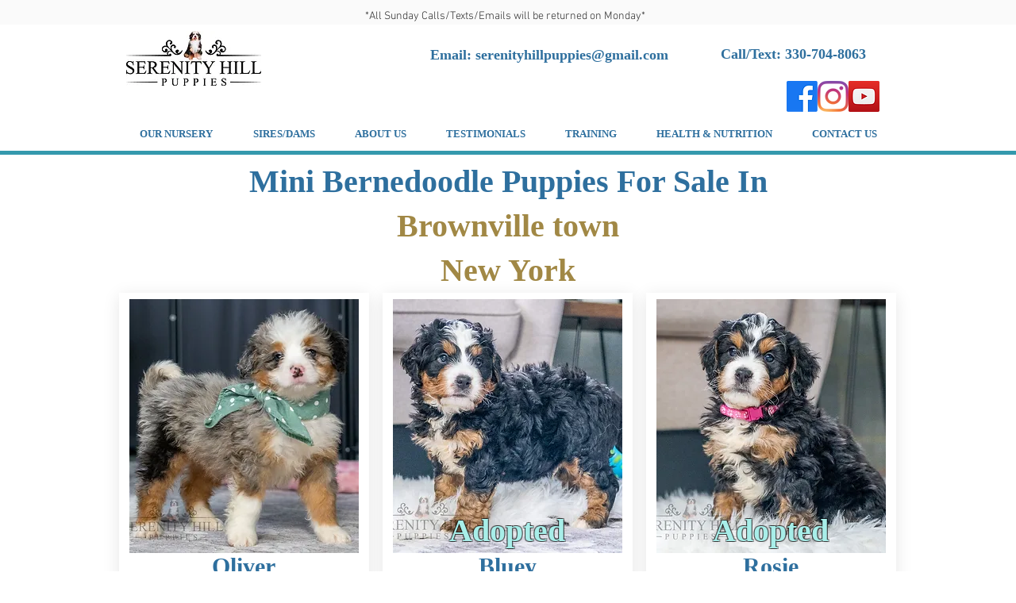

--- FILE ---
content_type: text/html; charset=UTF-8
request_url: https://www.serenityhillpuppies.com/minibernedoodles/availablepuppies/brownville-town/new-york
body_size: 126095
content:
<!DOCTYPE html>
<html lang="en">
<head>
  
  <!-- SEO Tags -->
  <title>Mini Bernedoodle Puppies For Sale In Brownville town, New York</title>
  <meta name="description" content="Serenity Hill mini bernedoodle puppies are available in Brownville townNew York. Genetic tested, with a 2 year health gaurantee. We can safely deliver your puppy right to you."/>
  <link rel="canonical" href="https://www.serenityhillpuppies.com/minibernedoodles/availablepuppies/brownville-town/new-york"/>
  <meta name="robots" content="index"/>
  <meta property="og:title" content="Mini Bernedoodle Puppies For Sale In Brownville town, New York"/>
  <meta property="og:description" content="Serenity Hill mini bernedoodle puppies are available in Brownville townNew York. Genetic tested, with a 2 year health gaurantee. We can safely deliver your puppy right to you."/>
  <meta property="og:image" content="https://static.wixstatic.com/media/f6816d_d0283df65b6a48e493817b89c6020508~mv2.jpg/v1/fit/w_2500,h_1330,al_c/f6816d_d0283df65b6a48e493817b89c6020508~mv2.jpg"/>
  <meta property="og:image:width" content="2500"/>
  <meta property="og:image:height" content="1330"/>
  <meta property="og:url" content="https://www.serenityhillpuppies.com/minibernedoodles/availablepuppies/brownville-town/new-york"/>
  <meta property="og:site_name" content="Serenity Hill"/>
  <meta property="og:type" content="website"/>
  <script type="application/ld+json">[{"@context":"https://schema.org/","@type":"ImageObject","height":739,"width":750,"url":"https://static.wixstatic.com/media/f6816d_c80037eada7546eb8b0da66465d7f99a~mv2.jpg/v1/fill/w_750,h_739,al_c,q_85/Oliver%20-%20Mini%20Bernedoodle.jpg"},{"@context":"https://schema.org/","@type":"ImageObject","height":997,"width":1000,"url":"https://static.wixstatic.com/media/f6816d_9f80419f562c4b959ff078a91fb8da01~mv2.jpg/v1/fill/w_1000,h_997,al_c,q_85/coming-soon-logo-template-design-vector-33585078_edited.jpg"},{"@context":"https://schema.org/","@type":"ImageObject","height":997,"width":1000,"url":"https://static.wixstatic.com/media/f6816d_9f80419f562c4b959ff078a91fb8da01~mv2.jpg/v1/fill/w_1000,h_997,al_c,q_85/coming-soon-logo-template-design-vector-33585078_edited.jpg"},{"@context":"https://schema.org/","@type":"ImageObject","height":737,"width":750,"url":"https://static.wixstatic.com/media/f6816d_91f53aa7fb9f44eaa4bc4d8cda89e74a~mv2.jpg/v1/fill/w_750,h_737,al_c,q_85/Candy%20-%20Bernedoodle.jpg"},{"@context":"https://schema.org/","@type":"ImageObject","height":3530,"width":2648,"url":"https://static.wixstatic.com/media/f6816d_b6dc6d056d764f2f81b58fc29dff9a98~mv2.jpg/v1/fill/w_2648,h_3530,al_c,q_90/Cash_2529-3.jpg"}]</script>
  <script type="application/ld+json">{}</script>
  <meta name="google-site-verification" content="Vqv_Aw-NavkVq7SbBvJCQIkyZtgnbDIuKHkbFmlrqDc"/>
  <meta name="twitter:card" content="summary_large_image"/>
  <meta name="twitter:title" content="Mini Bernedoodle Puppies For Sale In Brownville town, New York"/>
  <meta name="twitter:description" content="Serenity Hill mini bernedoodle puppies are available in Brownville townNew York. Genetic tested, with a 2 year health gaurantee. We can safely deliver your puppy right to you."/>
  <meta name="twitter:image" content="https://static.wixstatic.com/media/f6816d_d0283df65b6a48e493817b89c6020508~mv2.jpg/v1/fit/w_2500,h_1330,al_c/f6816d_d0283df65b6a48e493817b89c6020508~mv2.jpg"/>

  
  <meta charset='utf-8'>
  <meta name="viewport" content="width=device-width, initial-scale=1" id="wixDesktopViewport" />
  <meta http-equiv="X-UA-Compatible" content="IE=edge">
  <meta name="generator" content="Wix.com Website Builder"/>

  <link rel="icon" sizes="192x192" href="https://static.wixstatic.com/media/f6816d_d0283df65b6a48e493817b89c6020508%7Emv2.jpg/v1/fill/w_192%2Ch_192%2Clg_1%2Cusm_0.66_1.00_0.01/f6816d_d0283df65b6a48e493817b89c6020508%7Emv2.jpg" type="image/jpeg"/>
  <link rel="shortcut icon" href="https://static.wixstatic.com/media/f6816d_d0283df65b6a48e493817b89c6020508%7Emv2.jpg/v1/fill/w_192%2Ch_192%2Clg_1%2Cusm_0.66_1.00_0.01/f6816d_d0283df65b6a48e493817b89c6020508%7Emv2.jpg" type="image/jpeg"/>
  <link rel="apple-touch-icon" href="https://static.wixstatic.com/media/f6816d_d0283df65b6a48e493817b89c6020508%7Emv2.jpg/v1/fill/w_180%2Ch_180%2Clg_1%2Cusm_0.66_1.00_0.01/f6816d_d0283df65b6a48e493817b89c6020508%7Emv2.jpg" type="image/jpeg"/>

  <!-- Safari Pinned Tab Icon -->
  <!-- <link rel="mask-icon" href="https://static.wixstatic.com/media/f6816d_d0283df65b6a48e493817b89c6020508%7Emv2.jpg/v1/fill/w_192%2Ch_192%2Clg_1%2Cusm_0.66_1.00_0.01/f6816d_d0283df65b6a48e493817b89c6020508%7Emv2.jpg"> -->

  <!-- Origin trials -->
  


  <!-- Segmenter Polyfill -->
  <script>
    if (!window.Intl || !window.Intl.Segmenter) {
      (function() {
        var script = document.createElement('script');
        script.src = 'https://static.parastorage.com/unpkg/@formatjs/intl-segmenter@11.7.10/polyfill.iife.js';
        document.head.appendChild(script);
      })();
    }
  </script>

  <!-- Legacy Polyfills -->
  <script nomodule="" src="https://static.parastorage.com/unpkg/core-js-bundle@3.2.1/minified.js"></script>
  <script nomodule="" src="https://static.parastorage.com/unpkg/focus-within-polyfill@5.0.9/dist/focus-within-polyfill.js"></script>

  <!-- Performance API Polyfills -->
  <script>
  (function () {
    var noop = function noop() {};
    if ("performance" in window === false) {
      window.performance = {};
    }
    window.performance.mark = performance.mark || noop;
    window.performance.measure = performance.measure || noop;
    if ("now" in window.performance === false) {
      var nowOffset = Date.now();
      if (performance.timing && performance.timing.navigationStart) {
        nowOffset = performance.timing.navigationStart;
      }
      window.performance.now = function now() {
        return Date.now() - nowOffset;
      };
    }
  })();
  </script>

  <!-- Globals Definitions -->
  <script>
    (function () {
      var now = Date.now()
      window.initialTimestamps = {
        initialTimestamp: now,
        initialRequestTimestamp: Math.round(performance.timeOrigin ? performance.timeOrigin : now - performance.now())
      }

      window.thunderboltTag = "QA_READY"
      window.thunderboltVersion = "1.16819.0"
    })();
  </script>

  <!-- Essential Viewer Model -->
  <script type="application/json" id="wix-essential-viewer-model">{"fleetConfig":{"fleetName":"thunderbolt-seo-isolated-renderer","type":"Rollout","code":1},"mode":{"qa":false,"enableTestApi":false,"debug":false,"ssrIndicator":false,"ssrOnly":false,"siteAssetsFallback":"enable","versionIndicator":false},"componentsLibrariesTopology":[{"artifactId":"editor-elements","namespace":"wixui","url":"https:\/\/static.parastorage.com\/services\/editor-elements\/1.14873.0"},{"artifactId":"editor-elements","namespace":"dsgnsys","url":"https:\/\/static.parastorage.com\/services\/editor-elements\/1.14873.0"}],"siteFeaturesConfigs":{"sessionManager":{"isRunningInDifferentSiteContext":false}},"language":{"userLanguage":"en"},"siteAssets":{"clientTopology":{"mediaRootUrl":"https:\/\/static.wixstatic.com","scriptsUrl":"static.parastorage.com","staticMediaUrl":"https:\/\/static.wixstatic.com\/media","moduleRepoUrl":"https:\/\/static.parastorage.com\/unpkg","fileRepoUrl":"https:\/\/static.parastorage.com\/services","viewerAppsUrl":"https:\/\/viewer-apps.parastorage.com","viewerAssetsUrl":"https:\/\/viewer-assets.parastorage.com","siteAssetsUrl":"https:\/\/siteassets.parastorage.com","pageJsonServerUrls":["https:\/\/pages.parastorage.com","https:\/\/staticorigin.wixstatic.com","https:\/\/www.serenityhillpuppies.com","https:\/\/fallback.wix.com\/wix-html-editor-pages-webapp\/page"],"pathOfTBModulesInFileRepoForFallback":"wix-thunderbolt\/dist\/"}},"siteFeatures":["accessibility","appMonitoring","assetsLoader","businessLogger","captcha","clickHandlerRegistrar","commonConfig","componentsLoader","componentsRegistry","consentPolicy","cyclicTabbing","domSelectors","dynamicPages","environmentWixCodeSdk","environment","locationWixCodeSdk","mpaNavigation","navigationManager","navigationPhases","ooi","pages","panorama","renderer","reporter","routerFetch","router","scrollRestoration","seoWixCodeSdk","seo","sessionManager","siteMembersWixCodeSdk","siteMembers","siteScrollBlocker","siteWixCodeSdk","speculationRules","ssrCache","stores","structureApi","thunderboltInitializer","tpaCommons","translations","usedPlatformApis","warmupData","windowMessageRegistrar","windowWixCodeSdk","wixEmbedsApi","componentsReact","platform"],"site":{"externalBaseUrl":"https:\/\/www.serenityhillpuppies.com","isSEO":true},"media":{"staticMediaUrl":"https:\/\/static.wixstatic.com\/media","mediaRootUrl":"https:\/\/static.wixstatic.com\/","staticVideoUrl":"https:\/\/video.wixstatic.com\/"},"requestUrl":"https:\/\/www.serenityhillpuppies.com\/minibernedoodles\/availablepuppies\/brownville-town\/new-york","rollout":{"siteAssetsVersionsRollout":false,"isDACRollout":0,"isTBRollout":true},"commonConfig":{"brand":"wix","host":"VIEWER","bsi":"","consentPolicy":{},"consentPolicyHeader":{},"siteRevision":"1274","renderingFlow":"NONE","language":"en","locale":"en-us"},"interactionSampleRatio":0.01,"dynamicModelUrl":"https:\/\/www.serenityhillpuppies.com\/_api\/v2\/dynamicmodel","accessTokensUrl":"https:\/\/www.serenityhillpuppies.com\/_api\/v1\/access-tokens","isExcludedFromSecurityExperiments":false,"experiments":{"specs.thunderbolt.hardenFetchAndXHR":true,"specs.thunderbolt.securityExperiments":true}}</script>
  <script>window.viewerModel = JSON.parse(document.getElementById('wix-essential-viewer-model').textContent)</script>

  <script>
    window.commonConfig = viewerModel.commonConfig
  </script>

  
  <!-- BEGIN handleAccessTokens bundle -->

  <script data-url="https://static.parastorage.com/services/wix-thunderbolt/dist/handleAccessTokens.inline.4f2f9a53.bundle.min.js">(()=>{"use strict";function e(e){let{context:o,property:r,value:n,enumerable:i=!0}=e,c=e.get,l=e.set;if(!r||void 0===n&&!c&&!l)return new Error("property and value are required");let a=o||globalThis,s=a?.[r],u={};if(void 0!==n)u.value=n;else{if(c){let e=t(c);e&&(u.get=e)}if(l){let e=t(l);e&&(u.set=e)}}let p={...u,enumerable:i||!1,configurable:!1};void 0!==n&&(p.writable=!1);try{Object.defineProperty(a,r,p)}catch(e){return e instanceof TypeError?s:e}return s}function t(e,t){return"function"==typeof e?e:!0===e?.async&&"function"==typeof e.func?t?async function(t){return e.func(t)}:async function(){return e.func()}:"function"==typeof e?.func?e.func:void 0}try{e({property:"strictDefine",value:e})}catch{}try{e({property:"defineStrictObject",value:r})}catch{}try{e({property:"defineStrictMethod",value:n})}catch{}var o=["toString","toLocaleString","valueOf","constructor","prototype"];function r(t){let{context:n,property:c,propertiesToExclude:l=[],skipPrototype:a=!1,hardenPrototypePropertiesToExclude:s=[]}=t;if(!c)return new Error("property is required");let u=(n||globalThis)[c],p={},f=i(n,c);u&&("object"==typeof u||"function"==typeof u)&&Reflect.ownKeys(u).forEach(t=>{if(!l.includes(t)&&!o.includes(t)){let o=i(u,t);if(o&&(o.writable||o.configurable)){let{value:r,get:n,set:i,enumerable:c=!1}=o,l={};void 0!==r?l.value=r:n?l.get=n:i&&(l.set=i);try{let o=e({context:u,property:t,...l,enumerable:c});p[t]=o}catch(e){if(!(e instanceof TypeError))throw e;try{p[t]=o.value||o.get||o.set}catch{}}}}});let d={originalObject:u,originalProperties:p};if(!a&&void 0!==u?.prototype){let e=r({context:u,property:"prototype",propertiesToExclude:s,skipPrototype:!0});e instanceof Error||(d.originalPrototype=e?.originalObject,d.originalPrototypeProperties=e?.originalProperties)}return e({context:n,property:c,value:u,enumerable:f?.enumerable}),d}function n(t,o){let r=(o||globalThis)[t],n=i(o||globalThis,t);return r&&n&&(n.writable||n.configurable)?(Object.freeze(r),e({context:globalThis,property:t,value:r})):r}function i(e,t){if(e&&t)try{return Reflect.getOwnPropertyDescriptor(e,t)}catch{return}}function c(e){if("string"!=typeof e)return e;try{return decodeURIComponent(e).toLowerCase().trim()}catch{return e.toLowerCase().trim()}}function l(e,t){let o="";if("string"==typeof e)o=e.split("=")[0]?.trim()||"";else{if(!e||"string"!=typeof e.name)return!1;o=e.name}return t.has(c(o)||"")}function a(e,t){let o;return o="string"==typeof e?e.split(";").map(e=>e.trim()).filter(e=>e.length>0):e||[],o.filter(e=>!l(e,t))}var s=null;function u(){return null===s&&(s=typeof Document>"u"?void 0:Object.getOwnPropertyDescriptor(Document.prototype,"cookie")),s}function p(t,o){if(!globalThis?.cookieStore)return;let r=globalThis.cookieStore.get.bind(globalThis.cookieStore),n=globalThis.cookieStore.getAll.bind(globalThis.cookieStore),i=globalThis.cookieStore.set.bind(globalThis.cookieStore),c=globalThis.cookieStore.delete.bind(globalThis.cookieStore);return e({context:globalThis.CookieStore.prototype,property:"get",value:async function(e){return l(("string"==typeof e?e:e.name)||"",t)?null:r.call(this,e)},enumerable:!0}),e({context:globalThis.CookieStore.prototype,property:"getAll",value:async function(){return a(await n.apply(this,Array.from(arguments)),t)},enumerable:!0}),e({context:globalThis.CookieStore.prototype,property:"set",value:async function(){let e=Array.from(arguments);if(!l(1===e.length?e[0].name:e[0],t))return i.apply(this,e);o&&console.warn(o)},enumerable:!0}),e({context:globalThis.CookieStore.prototype,property:"delete",value:async function(){let e=Array.from(arguments);if(!l(1===e.length?e[0].name:e[0],t))return c.apply(this,e)},enumerable:!0}),e({context:globalThis.cookieStore,property:"prototype",value:globalThis.CookieStore.prototype,enumerable:!1}),e({context:globalThis,property:"cookieStore",value:globalThis.cookieStore,enumerable:!0}),{get:r,getAll:n,set:i,delete:c}}var f=["TextEncoder","TextDecoder","XMLHttpRequestEventTarget","EventTarget","URL","JSON","Reflect","Object","Array","Map","Set","WeakMap","WeakSet","Promise","Symbol","Error"],d=["addEventListener","removeEventListener","dispatchEvent","encodeURI","encodeURIComponent","decodeURI","decodeURIComponent"];const y=(e,t)=>{try{const o=t?t.get.call(document):document.cookie;return o.split(";").map(e=>e.trim()).filter(t=>t?.startsWith(e))[0]?.split("=")[1]}catch(e){return""}},g=(e="",t="",o="/")=>`${e}=; ${t?`domain=${t};`:""} max-age=0; path=${o}; expires=Thu, 01 Jan 1970 00:00:01 GMT`;function m(){(function(){if("undefined"!=typeof window){const e=performance.getEntriesByType("navigation")[0];return"back_forward"===(e?.type||"")}return!1})()&&function(){const{counter:e}=function(){const e=b("getItem");if(e){const[t,o]=e.split("-"),r=o?parseInt(o,10):0;if(r>=3){const e=t?Number(t):0;if(Date.now()-e>6e4)return{counter:0}}return{counter:r}}return{counter:0}}();e<3?(!function(e=1){b("setItem",`${Date.now()}-${e}`)}(e+1),window.location.reload()):console.error("ATS: Max reload attempts reached")}()}function b(e,t){try{return sessionStorage[e]("reload",t||"")}catch(e){console.error("ATS: Error calling sessionStorage:",e)}}const h="client-session-bind",v="sec-fetch-unsupported",{experiments:w}=window.viewerModel,T=[h,"client-binding",v,"svSession","smSession","server-session-bind","wixSession2","wixSession3"].map(e=>e.toLowerCase()),{cookie:S}=function(t,o){let r=new Set(t);return e({context:document,property:"cookie",set:{func:e=>function(e,t,o,r){let n=u(),i=c(t.split(";")[0]||"")||"";[...o].every(e=>!i.startsWith(e.toLowerCase()))&&n?.set?n.set.call(e,t):r&&console.warn(r)}(document,e,r,o)},get:{func:()=>function(e,t){let o=u();if(!o?.get)throw new Error("Cookie descriptor or getter not available");return a(o.get.call(e),t).join("; ")}(document,r)},enumerable:!0}),{cookieStore:p(r,o),cookie:u()}}(T),k="tbReady",x="security_overrideGlobals",{experiments:E,siteFeaturesConfigs:C,accessTokensUrl:P}=window.viewerModel,R=P,M={},O=(()=>{const e=y(h,S);if(w["specs.thunderbolt.browserCacheReload"]){y(v,S)||e?b("removeItem"):m()}return(()=>{const e=g(h),t=g(h,location.hostname);S.set.call(document,e),S.set.call(document,t)})(),e})();O&&(M["client-binding"]=O);const D=fetch;addEventListener(k,function e(t){const{logger:o}=t.detail;try{window.tb.init({fetch:D,fetchHeaders:M})}catch(e){const t=new Error("TB003");o.meter(`${x}_${t.message}`,{paramsOverrides:{errorType:x,eventString:t.message}}),window?.viewerModel?.mode.debug&&console.error(e)}finally{removeEventListener(k,e)}}),E["specs.thunderbolt.hardenFetchAndXHR"]||(window.fetchDynamicModel=()=>C.sessionManager.isRunningInDifferentSiteContext?Promise.resolve({}):fetch(R,{credentials:"same-origin",headers:M}).then(function(e){if(!e.ok)throw new Error(`[${e.status}]${e.statusText}`);return e.json()}),window.dynamicModelPromise=window.fetchDynamicModel())})();
//# sourceMappingURL=https://static.parastorage.com/services/wix-thunderbolt/dist/handleAccessTokens.inline.4f2f9a53.bundle.min.js.map</script>

<!-- END handleAccessTokens bundle -->

<!-- BEGIN overrideGlobals bundle -->

<script data-url="https://static.parastorage.com/services/wix-thunderbolt/dist/overrideGlobals.inline.ec13bfcf.bundle.min.js">(()=>{"use strict";function e(e){let{context:r,property:o,value:n,enumerable:i=!0}=e,c=e.get,a=e.set;if(!o||void 0===n&&!c&&!a)return new Error("property and value are required");let l=r||globalThis,u=l?.[o],s={};if(void 0!==n)s.value=n;else{if(c){let e=t(c);e&&(s.get=e)}if(a){let e=t(a);e&&(s.set=e)}}let p={...s,enumerable:i||!1,configurable:!1};void 0!==n&&(p.writable=!1);try{Object.defineProperty(l,o,p)}catch(e){return e instanceof TypeError?u:e}return u}function t(e,t){return"function"==typeof e?e:!0===e?.async&&"function"==typeof e.func?t?async function(t){return e.func(t)}:async function(){return e.func()}:"function"==typeof e?.func?e.func:void 0}try{e({property:"strictDefine",value:e})}catch{}try{e({property:"defineStrictObject",value:o})}catch{}try{e({property:"defineStrictMethod",value:n})}catch{}var r=["toString","toLocaleString","valueOf","constructor","prototype"];function o(t){let{context:n,property:c,propertiesToExclude:a=[],skipPrototype:l=!1,hardenPrototypePropertiesToExclude:u=[]}=t;if(!c)return new Error("property is required");let s=(n||globalThis)[c],p={},f=i(n,c);s&&("object"==typeof s||"function"==typeof s)&&Reflect.ownKeys(s).forEach(t=>{if(!a.includes(t)&&!r.includes(t)){let r=i(s,t);if(r&&(r.writable||r.configurable)){let{value:o,get:n,set:i,enumerable:c=!1}=r,a={};void 0!==o?a.value=o:n?a.get=n:i&&(a.set=i);try{let r=e({context:s,property:t,...a,enumerable:c});p[t]=r}catch(e){if(!(e instanceof TypeError))throw e;try{p[t]=r.value||r.get||r.set}catch{}}}}});let d={originalObject:s,originalProperties:p};if(!l&&void 0!==s?.prototype){let e=o({context:s,property:"prototype",propertiesToExclude:u,skipPrototype:!0});e instanceof Error||(d.originalPrototype=e?.originalObject,d.originalPrototypeProperties=e?.originalProperties)}return e({context:n,property:c,value:s,enumerable:f?.enumerable}),d}function n(t,r){let o=(r||globalThis)[t],n=i(r||globalThis,t);return o&&n&&(n.writable||n.configurable)?(Object.freeze(o),e({context:globalThis,property:t,value:o})):o}function i(e,t){if(e&&t)try{return Reflect.getOwnPropertyDescriptor(e,t)}catch{return}}function c(e){if("string"!=typeof e)return e;try{return decodeURIComponent(e).toLowerCase().trim()}catch{return e.toLowerCase().trim()}}function a(e,t){return e instanceof Headers?e.forEach((r,o)=>{l(o,t)||e.delete(o)}):Object.keys(e).forEach(r=>{l(r,t)||delete e[r]}),e}function l(e,t){return!t.has(c(e)||"")}function u(e,t){let r=!0,o=function(e){let t,r;if(globalThis.Request&&e instanceof Request)t=e.url;else{if("function"!=typeof e?.toString)throw new Error("Unsupported type for url");t=e.toString()}try{return new URL(t).pathname}catch{return r=t.replace(/#.+/gi,"").split("?").shift(),r.startsWith("/")?r:`/${r}`}}(e),n=c(o);return n&&t.some(e=>n.includes(e))&&(r=!1),r}function s(t,r,o){let n=fetch,i=XMLHttpRequest,c=new Set(r);function s(){let e=new i,r=e.open,n=e.setRequestHeader;return e.open=function(){let n=Array.from(arguments),i=n[1];if(n.length<2||u(i,t))return r.apply(e,n);throw new Error(o||`Request not allowed for path ${i}`)},e.setRequestHeader=function(t,r){l(decodeURIComponent(t),c)&&n.call(e,t,r)},e}return e({property:"fetch",value:function(){let e=function(e,t){return globalThis.Request&&e[0]instanceof Request&&e[0]?.headers?a(e[0].headers,t):e[1]?.headers&&a(e[1].headers,t),e}(arguments,c);return u(arguments[0],t)?n.apply(globalThis,Array.from(e)):new Promise((e,t)=>{t(new Error(o||`Request not allowed for path ${arguments[0]}`))})},enumerable:!0}),e({property:"XMLHttpRequest",value:s,enumerable:!0}),Object.keys(i).forEach(e=>{s[e]=i[e]}),{fetch:n,XMLHttpRequest:i}}var p=["TextEncoder","TextDecoder","XMLHttpRequestEventTarget","EventTarget","URL","JSON","Reflect","Object","Array","Map","Set","WeakMap","WeakSet","Promise","Symbol","Error"],f=["addEventListener","removeEventListener","dispatchEvent","encodeURI","encodeURIComponent","decodeURI","decodeURIComponent"];const d=function(){let t=globalThis.open,r=document.open;function o(e,r,o){let n="string"!=typeof e,i=t.call(window,e,r,o);return n||e&&function(e){return e.startsWith("//")&&/(?:[a-z0-9](?:[a-z0-9-]{0,61}[a-z0-9])?\.)+[a-z0-9][a-z0-9-]{0,61}[a-z0-9]/g.test(`${location.protocol}:${e}`)&&(e=`${location.protocol}${e}`),!e.startsWith("http")||new URL(e).hostname===location.hostname}(e)?{}:i}return e({property:"open",value:o,context:globalThis,enumerable:!0}),e({property:"open",value:function(e,t,n){return e?o(e,t,n):r.call(document,e||"",t||"",n||"")},context:document,enumerable:!0}),{open:t,documentOpen:r}},y=function(){let t=document.createElement,r=Element.prototype.setAttribute,o=Element.prototype.setAttributeNS;return e({property:"createElement",context:document,value:function(n,i){let a=t.call(document,n,i);if("iframe"===c(n)){e({property:"srcdoc",context:a,get:()=>"",set:()=>{console.warn("`srcdoc` is not allowed in iframe elements.")}});let t=function(e,t){"srcdoc"!==e.toLowerCase()?r.call(a,e,t):console.warn("`srcdoc` attribute is not allowed to be set.")},n=function(e,t,r){"srcdoc"!==t.toLowerCase()?o.call(a,e,t,r):console.warn("`srcdoc` attribute is not allowed to be set.")};a.setAttribute=t,a.setAttributeNS=n}return a},enumerable:!0}),{createElement:t,setAttribute:r,setAttributeNS:o}},m=["client-binding"],b=["/_api/v1/access-tokens","/_api/v2/dynamicmodel","/_api/one-app-session-web/v3/businesses"],h=function(){let t=setTimeout,r=setInterval;return o("setTimeout",0,globalThis),o("setInterval",0,globalThis),{setTimeout:t,setInterval:r};function o(t,r,o){let n=o||globalThis,i=n[t];if(!i||"function"!=typeof i)throw new Error(`Function ${t} not found or is not a function`);e({property:t,value:function(){let e=Array.from(arguments);if("string"!=typeof e[r])return i.apply(n,e);console.warn(`Calling ${t} with a String Argument at index ${r} is not allowed`)},context:o,enumerable:!0})}},v=function(){if(navigator&&"serviceWorker"in navigator){let t=navigator.serviceWorker.register;return e({context:navigator.serviceWorker,property:"register",value:function(){console.log("Service worker registration is not allowed")},enumerable:!0}),{register:t}}return{}};performance.mark("overrideGlobals started");const{isExcludedFromSecurityExperiments:g,experiments:w}=window.viewerModel,E=!g&&w["specs.thunderbolt.securityExperiments"];try{d(),E&&y(),w["specs.thunderbolt.hardenFetchAndXHR"]&&E&&s(b,m),v(),(e=>{let t=[],r=[];r=r.concat(["TextEncoder","TextDecoder"]),e&&(r=r.concat(["XMLHttpRequestEventTarget","EventTarget"])),r=r.concat(["URL","JSON"]),e&&(t=t.concat(["addEventListener","removeEventListener"])),t=t.concat(["encodeURI","encodeURIComponent","decodeURI","decodeURIComponent"]),r=r.concat(["String","Number"]),e&&r.push("Object"),r=r.concat(["Reflect"]),t.forEach(e=>{n(e),["addEventListener","removeEventListener"].includes(e)&&n(e,document)}),r.forEach(e=>{o({property:e})})})(E),E&&h()}catch(e){window?.viewerModel?.mode.debug&&console.error(e);const t=new Error("TB006");window.fedops?.reportError(t,"security_overrideGlobals"),window.Sentry?window.Sentry.captureException(t):globalThis.defineStrictProperty("sentryBuffer",[t],window,!1)}performance.mark("overrideGlobals ended")})();
//# sourceMappingURL=https://static.parastorage.com/services/wix-thunderbolt/dist/overrideGlobals.inline.ec13bfcf.bundle.min.js.map</script>

<!-- END overrideGlobals bundle -->


  
  <script>
    window.commonConfig = viewerModel.commonConfig

	
  </script>

  <!-- Initial CSS -->
  <style data-url="https://static.parastorage.com/services/wix-thunderbolt/dist/main.46d95940.min.css">@keyframes slide-horizontal-new{0%{transform:translateX(100%)}}@keyframes slide-horizontal-old{80%{opacity:1}to{opacity:0;transform:translateX(-100%)}}@keyframes slide-vertical-new{0%{transform:translateY(-100%)}}@keyframes slide-vertical-old{80%{opacity:1}to{opacity:0;transform:translateY(100%)}}@keyframes out-in-new{0%{opacity:0}}@keyframes out-in-old{to{opacity:0}}:root:active-view-transition{view-transition-name:none}::view-transition{pointer-events:none}:root:active-view-transition #SITE_HEADER{view-transition-name:header-group}:root:active-view-transition #WIX_ADS{view-transition-name:wix-ads-group}:root:active-view-transition #SITE_FOOTER{view-transition-name:footer-group}:root:active-view-transition::view-transition-new(page-group),:root:active-view-transition::view-transition-old(page-group){animation-duration:.6s;cursor:wait;pointer-events:all}:root:active-view-transition-type(SlideHorizontal)::view-transition-old(page-group){animation:slide-horizontal-old .6s cubic-bezier(.83,0,.17,1) forwards;mix-blend-mode:normal}:root:active-view-transition-type(SlideHorizontal)::view-transition-new(page-group){animation:slide-horizontal-new .6s cubic-bezier(.83,0,.17,1) backwards;mix-blend-mode:normal}:root:active-view-transition-type(SlideVertical)::view-transition-old(page-group){animation:slide-vertical-old .6s cubic-bezier(.83,0,.17,1) forwards;mix-blend-mode:normal}:root:active-view-transition-type(SlideVertical)::view-transition-new(page-group){animation:slide-vertical-new .6s cubic-bezier(.83,0,.17,1) backwards;mix-blend-mode:normal}:root:active-view-transition-type(OutIn)::view-transition-old(page-group){animation:out-in-old .35s cubic-bezier(.22,1,.36,1) forwards}:root:active-view-transition-type(OutIn)::view-transition-new(page-group){animation:out-in-new .35s cubic-bezier(.64,0,.78,0) .35s backwards}@media(prefers-reduced-motion:reduce){::view-transition-group(*),::view-transition-new(*),::view-transition-old(*){animation:none!important}}body,html{background:transparent;border:0;margin:0;outline:0;padding:0;vertical-align:baseline}body{--scrollbar-width:0px;font-family:Arial,Helvetica,sans-serif;font-size:10px}body,html{height:100%}body{overflow-x:auto;overflow-y:scroll}body:not(.responsive) #site-root{min-width:var(--site-width);width:100%}body:not([data-js-loaded]) [data-hide-prejs]{visibility:hidden}interact-element{display:contents}#SITE_CONTAINER{position:relative}:root{--one-unit:1vw;--section-max-width:9999px;--spx-stopper-max:9999px;--spx-stopper-min:0px;--browser-zoom:1}@supports(-webkit-appearance:none) and (stroke-color:transparent){:root{--safari-sticky-fix:opacity;--experimental-safari-sticky-fix:translateZ(0)}}@supports(container-type:inline-size){:root{--one-unit:1cqw}}[id^=oldHoverBox-]{mix-blend-mode:plus-lighter;transition:opacity .5s ease,visibility .5s ease}[data-mesh-id$=inlineContent-gridContainer]:has(>[id^=oldHoverBox-]){isolation:isolate}</style>
<style data-url="https://static.parastorage.com/services/wix-thunderbolt/dist/main.renderer.25146d00.min.css">a,abbr,acronym,address,applet,b,big,blockquote,button,caption,center,cite,code,dd,del,dfn,div,dl,dt,em,fieldset,font,footer,form,h1,h2,h3,h4,h5,h6,header,i,iframe,img,ins,kbd,label,legend,li,nav,object,ol,p,pre,q,s,samp,section,small,span,strike,strong,sub,sup,table,tbody,td,tfoot,th,thead,title,tr,tt,u,ul,var{background:transparent;border:0;margin:0;outline:0;padding:0;vertical-align:baseline}input,select,textarea{box-sizing:border-box;font-family:Helvetica,Arial,sans-serif}ol,ul{list-style:none}blockquote,q{quotes:none}ins{text-decoration:none}del{text-decoration:line-through}table{border-collapse:collapse;border-spacing:0}a{cursor:pointer;text-decoration:none}.testStyles{overflow-y:hidden}.reset-button{-webkit-appearance:none;background:none;border:0;color:inherit;font:inherit;line-height:normal;outline:0;overflow:visible;padding:0;-webkit-user-select:none;-moz-user-select:none;-ms-user-select:none}:focus{outline:none}body.device-mobile-optimized:not(.disable-site-overflow){overflow-x:hidden;overflow-y:scroll}body.device-mobile-optimized:not(.responsive) #SITE_CONTAINER{margin-left:auto;margin-right:auto;overflow-x:visible;position:relative;width:320px}body.device-mobile-optimized:not(.responsive):not(.blockSiteScrolling) #SITE_CONTAINER{margin-top:0}body.device-mobile-optimized>*{max-width:100%!important}body.device-mobile-optimized #site-root{overflow-x:hidden;overflow-y:hidden}@supports(overflow:clip){body.device-mobile-optimized #site-root{overflow-x:clip;overflow-y:clip}}body.device-mobile-non-optimized #SITE_CONTAINER #site-root{overflow-x:clip;overflow-y:clip}body.device-mobile-non-optimized.fullScreenMode{background-color:#5f6360}body.device-mobile-non-optimized.fullScreenMode #MOBILE_ACTIONS_MENU,body.device-mobile-non-optimized.fullScreenMode #SITE_BACKGROUND,body.device-mobile-non-optimized.fullScreenMode #site-root,body.fullScreenMode #WIX_ADS{visibility:hidden}body.fullScreenMode{overflow-x:hidden!important;overflow-y:hidden!important}body.fullScreenMode.device-mobile-optimized #TINY_MENU{opacity:0;pointer-events:none}body.fullScreenMode-scrollable.device-mobile-optimized{overflow-x:hidden!important;overflow-y:auto!important}body.fullScreenMode-scrollable.device-mobile-optimized #masterPage,body.fullScreenMode-scrollable.device-mobile-optimized #site-root{overflow-x:hidden!important;overflow-y:hidden!important}body.fullScreenMode-scrollable.device-mobile-optimized #SITE_BACKGROUND,body.fullScreenMode-scrollable.device-mobile-optimized #masterPage{height:auto!important}body.fullScreenMode-scrollable.device-mobile-optimized #masterPage.mesh-layout{height:0!important}body.blockSiteScrolling,body.siteScrollingBlocked{position:fixed;width:100%}body.siteScrollingBlockedIOSFix{overflow:hidden!important}body.blockSiteScrolling #SITE_CONTAINER{margin-top:calc(var(--blocked-site-scroll-margin-top)*-1)}#site-root{margin:0 auto;min-height:100%;position:relative;top:var(--wix-ads-height)}#site-root img:not([src]){visibility:hidden}#site-root svg img:not([src]){visibility:visible}.auto-generated-link{color:inherit}#SCROLL_TO_BOTTOM,#SCROLL_TO_TOP{height:0}.has-click-trigger{cursor:pointer}.fullScreenOverlay{bottom:0;display:flex;justify-content:center;left:0;overflow-y:hidden;position:fixed;right:0;top:-60px;z-index:1005}.fullScreenOverlay>.fullScreenOverlayContent{bottom:0;left:0;margin:0 auto;overflow:hidden;position:absolute;right:0;top:60px;transform:translateZ(0)}[data-mesh-id$=centeredContent],[data-mesh-id$=form],[data-mesh-id$=inlineContent]{pointer-events:none;position:relative}[data-mesh-id$=-gridWrapper],[data-mesh-id$=-rotated-wrapper]{pointer-events:none}[data-mesh-id$=-gridContainer]>*,[data-mesh-id$=-rotated-wrapper]>*,[data-mesh-id$=inlineContent]>:not([data-mesh-id$=-gridContainer]){pointer-events:auto}.device-mobile-optimized #masterPage.mesh-layout #SOSP_CONTAINER_CUSTOM_ID{grid-area:2/1/3/2;-ms-grid-row:2;position:relative}#masterPage.mesh-layout{-ms-grid-rows:max-content max-content min-content max-content;-ms-grid-columns:100%;align-items:start;display:-ms-grid;display:grid;grid-template-columns:100%;grid-template-rows:max-content max-content min-content max-content;justify-content:stretch}#masterPage.mesh-layout #PAGES_CONTAINER,#masterPage.mesh-layout #SITE_FOOTER-placeholder,#masterPage.mesh-layout #SITE_FOOTER_WRAPPER,#masterPage.mesh-layout #SITE_HEADER-placeholder,#masterPage.mesh-layout #SITE_HEADER_WRAPPER,#masterPage.mesh-layout #SOSP_CONTAINER_CUSTOM_ID[data-state~=mobileView],#masterPage.mesh-layout #soapAfterPagesContainer,#masterPage.mesh-layout #soapBeforePagesContainer{-ms-grid-row-align:start;-ms-grid-column-align:start;-ms-grid-column:1}#masterPage.mesh-layout #SITE_HEADER-placeholder,#masterPage.mesh-layout #SITE_HEADER_WRAPPER{grid-area:1/1/2/2;-ms-grid-row:1}#masterPage.mesh-layout #PAGES_CONTAINER,#masterPage.mesh-layout #soapAfterPagesContainer,#masterPage.mesh-layout #soapBeforePagesContainer{grid-area:3/1/4/2;-ms-grid-row:3}#masterPage.mesh-layout #soapAfterPagesContainer,#masterPage.mesh-layout #soapBeforePagesContainer{width:100%}#masterPage.mesh-layout #PAGES_CONTAINER{align-self:stretch}#masterPage.mesh-layout main#PAGES_CONTAINER{display:block}#masterPage.mesh-layout #SITE_FOOTER-placeholder,#masterPage.mesh-layout #SITE_FOOTER_WRAPPER{grid-area:4/1/5/2;-ms-grid-row:4}#masterPage.mesh-layout #SITE_PAGES,#masterPage.mesh-layout [data-mesh-id=PAGES_CONTAINERcenteredContent],#masterPage.mesh-layout [data-mesh-id=PAGES_CONTAINERinlineContent]{height:100%}#masterPage.mesh-layout.desktop>*{width:100%}#masterPage.mesh-layout #PAGES_CONTAINER,#masterPage.mesh-layout #SITE_FOOTER,#masterPage.mesh-layout #SITE_FOOTER_WRAPPER,#masterPage.mesh-layout #SITE_HEADER,#masterPage.mesh-layout #SITE_HEADER_WRAPPER,#masterPage.mesh-layout #SITE_PAGES,#masterPage.mesh-layout #masterPageinlineContent{position:relative}#masterPage.mesh-layout #SITE_HEADER{grid-area:1/1/2/2}#masterPage.mesh-layout #SITE_FOOTER{grid-area:4/1/5/2}#masterPage.mesh-layout.overflow-x-clip #SITE_FOOTER,#masterPage.mesh-layout.overflow-x-clip #SITE_HEADER{overflow-x:clip}[data-z-counter]{z-index:0}[data-z-counter="0"]{z-index:auto}.wixSiteProperties{-webkit-font-smoothing:antialiased;-moz-osx-font-smoothing:grayscale}:root{--wst-button-color-fill-primary:rgb(var(--color_48));--wst-button-color-border-primary:rgb(var(--color_49));--wst-button-color-text-primary:rgb(var(--color_50));--wst-button-color-fill-primary-hover:rgb(var(--color_51));--wst-button-color-border-primary-hover:rgb(var(--color_52));--wst-button-color-text-primary-hover:rgb(var(--color_53));--wst-button-color-fill-primary-disabled:rgb(var(--color_54));--wst-button-color-border-primary-disabled:rgb(var(--color_55));--wst-button-color-text-primary-disabled:rgb(var(--color_56));--wst-button-color-fill-secondary:rgb(var(--color_57));--wst-button-color-border-secondary:rgb(var(--color_58));--wst-button-color-text-secondary:rgb(var(--color_59));--wst-button-color-fill-secondary-hover:rgb(var(--color_60));--wst-button-color-border-secondary-hover:rgb(var(--color_61));--wst-button-color-text-secondary-hover:rgb(var(--color_62));--wst-button-color-fill-secondary-disabled:rgb(var(--color_63));--wst-button-color-border-secondary-disabled:rgb(var(--color_64));--wst-button-color-text-secondary-disabled:rgb(var(--color_65));--wst-color-fill-base-1:rgb(var(--color_36));--wst-color-fill-base-2:rgb(var(--color_37));--wst-color-fill-base-shade-1:rgb(var(--color_38));--wst-color-fill-base-shade-2:rgb(var(--color_39));--wst-color-fill-base-shade-3:rgb(var(--color_40));--wst-color-fill-accent-1:rgb(var(--color_41));--wst-color-fill-accent-2:rgb(var(--color_42));--wst-color-fill-accent-3:rgb(var(--color_43));--wst-color-fill-accent-4:rgb(var(--color_44));--wst-color-fill-background-primary:rgb(var(--color_11));--wst-color-fill-background-secondary:rgb(var(--color_12));--wst-color-text-primary:rgb(var(--color_15));--wst-color-text-secondary:rgb(var(--color_14));--wst-color-action:rgb(var(--color_18));--wst-color-disabled:rgb(var(--color_39));--wst-color-title:rgb(var(--color_45));--wst-color-subtitle:rgb(var(--color_46));--wst-color-line:rgb(var(--color_47));--wst-font-style-h2:var(--font_2);--wst-font-style-h3:var(--font_3);--wst-font-style-h4:var(--font_4);--wst-font-style-h5:var(--font_5);--wst-font-style-h6:var(--font_6);--wst-font-style-body-large:var(--font_7);--wst-font-style-body-medium:var(--font_8);--wst-font-style-body-small:var(--font_9);--wst-font-style-body-x-small:var(--font_10);--wst-color-custom-1:rgb(var(--color_13));--wst-color-custom-2:rgb(var(--color_16));--wst-color-custom-3:rgb(var(--color_17));--wst-color-custom-4:rgb(var(--color_19));--wst-color-custom-5:rgb(var(--color_20));--wst-color-custom-6:rgb(var(--color_21));--wst-color-custom-7:rgb(var(--color_22));--wst-color-custom-8:rgb(var(--color_23));--wst-color-custom-9:rgb(var(--color_24));--wst-color-custom-10:rgb(var(--color_25));--wst-color-custom-11:rgb(var(--color_26));--wst-color-custom-12:rgb(var(--color_27));--wst-color-custom-13:rgb(var(--color_28));--wst-color-custom-14:rgb(var(--color_29));--wst-color-custom-15:rgb(var(--color_30));--wst-color-custom-16:rgb(var(--color_31));--wst-color-custom-17:rgb(var(--color_32));--wst-color-custom-18:rgb(var(--color_33));--wst-color-custom-19:rgb(var(--color_34));--wst-color-custom-20:rgb(var(--color_35))}.wix-presets-wrapper{display:contents}</style>

  <meta name="format-detection" content="telephone=no">
  <meta name="skype_toolbar" content="skype_toolbar_parser_compatible">
  
  

  

  

  <!-- head performance data start -->
  
  <!-- head performance data end -->
  

    


    
<style data-href="https://static.parastorage.com/services/editor-elements-library/dist/thunderbolt/rb_wixui.thunderbolt_bootstrap-classic.72e6a2a3.min.css">.PlZyDq{touch-action:manipulation}.uDW_Qe{align-items:center;box-sizing:border-box;display:flex;justify-content:var(--label-align);min-width:100%;text-align:initial;width:-moz-max-content;width:max-content}.uDW_Qe:before{max-width:var(--margin-start,0)}.uDW_Qe:after,.uDW_Qe:before{align-self:stretch;content:"";flex-grow:1}.uDW_Qe:after{max-width:var(--margin-end,0)}.FubTgk{height:100%}.FubTgk .uDW_Qe{border-radius:var(--corvid-border-radius,var(--rd,0));bottom:0;box-shadow:var(--shd,0 1px 4px rgba(0,0,0,.6));left:0;position:absolute;right:0;top:0;transition:var(--trans1,border-color .4s ease 0s,background-color .4s ease 0s)}.FubTgk .uDW_Qe:link,.FubTgk .uDW_Qe:visited{border-color:transparent}.FubTgk .l7_2fn{color:var(--corvid-color,rgb(var(--txt,var(--color_15,color_15))));font:var(--fnt,var(--font_5));margin:0;position:relative;transition:var(--trans2,color .4s ease 0s);white-space:nowrap}.FubTgk[aria-disabled=false] .uDW_Qe{background-color:var(--corvid-background-color,rgba(var(--bg,var(--color_17,color_17)),var(--alpha-bg,1)));border:solid var(--corvid-border-color,rgba(var(--brd,var(--color_15,color_15)),var(--alpha-brd,1))) var(--corvid-border-width,var(--brw,0));cursor:pointer!important}:host(.device-mobile-optimized) .FubTgk[aria-disabled=false]:active .uDW_Qe,body.device-mobile-optimized .FubTgk[aria-disabled=false]:active .uDW_Qe{background-color:var(--corvid-hover-background-color,rgba(var(--bgh,var(--color_18,color_18)),var(--alpha-bgh,1)));border-color:var(--corvid-hover-border-color,rgba(var(--brdh,var(--color_15,color_15)),var(--alpha-brdh,1)))}:host(.device-mobile-optimized) .FubTgk[aria-disabled=false]:active .l7_2fn,body.device-mobile-optimized .FubTgk[aria-disabled=false]:active .l7_2fn{color:var(--corvid-hover-color,rgb(var(--txth,var(--color_15,color_15))))}:host(:not(.device-mobile-optimized)) .FubTgk[aria-disabled=false]:hover .uDW_Qe,body:not(.device-mobile-optimized) .FubTgk[aria-disabled=false]:hover .uDW_Qe{background-color:var(--corvid-hover-background-color,rgba(var(--bgh,var(--color_18,color_18)),var(--alpha-bgh,1)));border-color:var(--corvid-hover-border-color,rgba(var(--brdh,var(--color_15,color_15)),var(--alpha-brdh,1)))}:host(:not(.device-mobile-optimized)) .FubTgk[aria-disabled=false]:hover .l7_2fn,body:not(.device-mobile-optimized) .FubTgk[aria-disabled=false]:hover .l7_2fn{color:var(--corvid-hover-color,rgb(var(--txth,var(--color_15,color_15))))}.FubTgk[aria-disabled=true] .uDW_Qe{background-color:var(--corvid-disabled-background-color,rgba(var(--bgd,204,204,204),var(--alpha-bgd,1)));border-color:var(--corvid-disabled-border-color,rgba(var(--brdd,204,204,204),var(--alpha-brdd,1)));border-style:solid;border-width:var(--corvid-border-width,var(--brw,0))}.FubTgk[aria-disabled=true] .l7_2fn{color:var(--corvid-disabled-color,rgb(var(--txtd,255,255,255)))}.uUxqWY{align-items:center;box-sizing:border-box;display:flex;justify-content:var(--label-align);min-width:100%;text-align:initial;width:-moz-max-content;width:max-content}.uUxqWY:before{max-width:var(--margin-start,0)}.uUxqWY:after,.uUxqWY:before{align-self:stretch;content:"";flex-grow:1}.uUxqWY:after{max-width:var(--margin-end,0)}.Vq4wYb[aria-disabled=false] .uUxqWY{cursor:pointer}:host(.device-mobile-optimized) .Vq4wYb[aria-disabled=false]:active .wJVzSK,body.device-mobile-optimized .Vq4wYb[aria-disabled=false]:active .wJVzSK{color:var(--corvid-hover-color,rgb(var(--txth,var(--color_15,color_15))));transition:var(--trans,color .4s ease 0s)}:host(:not(.device-mobile-optimized)) .Vq4wYb[aria-disabled=false]:hover .wJVzSK,body:not(.device-mobile-optimized) .Vq4wYb[aria-disabled=false]:hover .wJVzSK{color:var(--corvid-hover-color,rgb(var(--txth,var(--color_15,color_15))));transition:var(--trans,color .4s ease 0s)}.Vq4wYb .uUxqWY{bottom:0;left:0;position:absolute;right:0;top:0}.Vq4wYb .wJVzSK{color:var(--corvid-color,rgb(var(--txt,var(--color_15,color_15))));font:var(--fnt,var(--font_5));transition:var(--trans,color .4s ease 0s);white-space:nowrap}.Vq4wYb[aria-disabled=true] .wJVzSK{color:var(--corvid-disabled-color,rgb(var(--txtd,255,255,255)))}:host(:not(.device-mobile-optimized)) .CohWsy,body:not(.device-mobile-optimized) .CohWsy{display:flex}:host(:not(.device-mobile-optimized)) .V5AUxf,body:not(.device-mobile-optimized) .V5AUxf{-moz-column-gap:var(--margin);column-gap:var(--margin);direction:var(--direction);display:flex;margin:0 auto;position:relative;width:calc(100% - var(--padding)*2)}:host(:not(.device-mobile-optimized)) .V5AUxf>*,body:not(.device-mobile-optimized) .V5AUxf>*{direction:ltr;flex:var(--column-flex) 1 0%;left:0;margin-bottom:var(--padding);margin-top:var(--padding);min-width:0;position:relative;top:0}:host(.device-mobile-optimized) .V5AUxf,body.device-mobile-optimized .V5AUxf{display:block;padding-bottom:var(--padding-y);padding-left:var(--padding-x,0);padding-right:var(--padding-x,0);padding-top:var(--padding-y);position:relative}:host(.device-mobile-optimized) .V5AUxf>*,body.device-mobile-optimized .V5AUxf>*{margin-bottom:var(--margin);position:relative}:host(.device-mobile-optimized) .V5AUxf>:first-child,body.device-mobile-optimized .V5AUxf>:first-child{margin-top:var(--firstChildMarginTop,0)}:host(.device-mobile-optimized) .V5AUxf>:last-child,body.device-mobile-optimized .V5AUxf>:last-child{margin-bottom:var(--lastChildMarginBottom)}.LIhNy3{backface-visibility:hidden}.jhxvbR,.mtrorN{display:block;height:100%;width:100%}.jhxvbR img{max-width:var(--wix-img-max-width,100%)}.jhxvbR[data-animate-blur] img{filter:blur(9px);transition:filter .8s ease-in}.jhxvbR[data-animate-blur] img[data-load-done]{filter:none}.if7Vw2{height:100%;left:0;-webkit-mask-image:var(--mask-image,none);mask-image:var(--mask-image,none);-webkit-mask-position:var(--mask-position,0);mask-position:var(--mask-position,0);-webkit-mask-repeat:var(--mask-repeat,no-repeat);mask-repeat:var(--mask-repeat,no-repeat);-webkit-mask-size:var(--mask-size,100%);mask-size:var(--mask-size,100%);overflow:hidden;pointer-events:var(--fill-layer-background-media-pointer-events);position:absolute;top:0;width:100%}.if7Vw2.f0uTJH{clip:rect(0,auto,auto,0)}.if7Vw2 .i1tH8h{height:100%;position:absolute;top:0;width:100%}.if7Vw2 .DXi4PB{height:var(--fill-layer-image-height,100%);opacity:var(--fill-layer-image-opacity)}.if7Vw2 .DXi4PB img{height:100%;width:100%}@supports(-webkit-hyphens:none){.if7Vw2.f0uTJH{clip:auto;-webkit-clip-path:inset(0)}}.wG8dni{height:100%}.tcElKx{background-color:var(--bg-overlay-color);background-image:var(--bg-gradient);transition:var(--inherit-transition)}.ImALHf,.Ybjs9b{opacity:var(--fill-layer-video-opacity)}.UWmm3w{bottom:var(--media-padding-bottom);height:var(--media-padding-height);position:absolute;top:var(--media-padding-top);width:100%}.Yjj1af{transform:scale(var(--scale,1));transition:var(--transform-duration,transform 0s)}.ImALHf{height:100%;position:relative;width:100%}.KCM6zk{opacity:var(--fill-layer-video-opacity,var(--fill-layer-image-opacity,1))}.KCM6zk .DXi4PB,.KCM6zk .ImALHf,.KCM6zk .Ybjs9b{opacity:1}._uqPqy{clip-path:var(--fill-layer-clip)}._uqPqy,.eKyYhK{position:absolute;top:0}._uqPqy,.eKyYhK,.x0mqQS img{height:100%;width:100%}.pnCr6P{opacity:0}.blf7sp,.pnCr6P{position:absolute;top:0}.blf7sp{height:0;left:0;overflow:hidden;width:0}.rWP3Gv{left:0;pointer-events:var(--fill-layer-background-media-pointer-events);position:var(--fill-layer-background-media-position)}.Tr4n3d,.rWP3Gv,.wRqk6s{height:100%;top:0;width:100%}.wRqk6s{position:absolute}.Tr4n3d{background-color:var(--fill-layer-background-overlay-color);opacity:var(--fill-layer-background-overlay-blend-opacity-fallback,1);position:var(--fill-layer-background-overlay-position);transform:var(--fill-layer-background-overlay-transform)}@supports(mix-blend-mode:overlay){.Tr4n3d{mix-blend-mode:var(--fill-layer-background-overlay-blend-mode);opacity:var(--fill-layer-background-overlay-blend-opacity,1)}}.VXAmO2{--divider-pin-height__:min(1,calc(var(--divider-layers-pin-factor__) + 1));--divider-pin-layer-height__:var( --divider-layers-pin-factor__ );--divider-pin-border__:min(1,calc(var(--divider-layers-pin-factor__) / -1 + 1));height:calc(var(--divider-height__) + var(--divider-pin-height__)*var(--divider-layers-size__)*var(--divider-layers-y__))}.VXAmO2,.VXAmO2 .dy3w_9{left:0;position:absolute;width:100%}.VXAmO2 .dy3w_9{--divider-layer-i__:var(--divider-layer-i,0);background-position:left calc(50% + var(--divider-offset-x__) + var(--divider-layers-x__)*var(--divider-layer-i__)) bottom;background-repeat:repeat-x;border-bottom-style:solid;border-bottom-width:calc(var(--divider-pin-border__)*var(--divider-layer-i__)*var(--divider-layers-y__));height:calc(var(--divider-height__) + var(--divider-pin-layer-height__)*var(--divider-layer-i__)*var(--divider-layers-y__));opacity:calc(1 - var(--divider-layer-i__)/(var(--divider-layer-i__) + 1))}.UORcXs{--divider-height__:var(--divider-top-height,auto);--divider-offset-x__:var(--divider-top-offset-x,0px);--divider-layers-size__:var(--divider-top-layers-size,0);--divider-layers-y__:var(--divider-top-layers-y,0px);--divider-layers-x__:var(--divider-top-layers-x,0px);--divider-layers-pin-factor__:var(--divider-top-layers-pin-factor,0);border-top:var(--divider-top-padding,0) solid var(--divider-top-color,currentColor);opacity:var(--divider-top-opacity,1);top:0;transform:var(--divider-top-flip,scaleY(-1))}.UORcXs .dy3w_9{background-image:var(--divider-top-image,none);background-size:var(--divider-top-size,contain);border-color:var(--divider-top-color,currentColor);bottom:0;filter:var(--divider-top-filter,none)}.UORcXs .dy3w_9[data-divider-layer="1"]{display:var(--divider-top-layer-1-display,block)}.UORcXs .dy3w_9[data-divider-layer="2"]{display:var(--divider-top-layer-2-display,block)}.UORcXs .dy3w_9[data-divider-layer="3"]{display:var(--divider-top-layer-3-display,block)}.Io4VUz{--divider-height__:var(--divider-bottom-height,auto);--divider-offset-x__:var(--divider-bottom-offset-x,0px);--divider-layers-size__:var(--divider-bottom-layers-size,0);--divider-layers-y__:var(--divider-bottom-layers-y,0px);--divider-layers-x__:var(--divider-bottom-layers-x,0px);--divider-layers-pin-factor__:var(--divider-bottom-layers-pin-factor,0);border-bottom:var(--divider-bottom-padding,0) solid var(--divider-bottom-color,currentColor);bottom:0;opacity:var(--divider-bottom-opacity,1);transform:var(--divider-bottom-flip,none)}.Io4VUz .dy3w_9{background-image:var(--divider-bottom-image,none);background-size:var(--divider-bottom-size,contain);border-color:var(--divider-bottom-color,currentColor);bottom:0;filter:var(--divider-bottom-filter,none)}.Io4VUz .dy3w_9[data-divider-layer="1"]{display:var(--divider-bottom-layer-1-display,block)}.Io4VUz .dy3w_9[data-divider-layer="2"]{display:var(--divider-bottom-layer-2-display,block)}.Io4VUz .dy3w_9[data-divider-layer="3"]{display:var(--divider-bottom-layer-3-display,block)}.YzqVVZ{overflow:visible;position:relative}.mwF7X1{backface-visibility:hidden}.YGilLk{cursor:pointer}.Tj01hh{display:block}.MW5IWV,.Tj01hh{height:100%;width:100%}.MW5IWV{left:0;-webkit-mask-image:var(--mask-image,none);mask-image:var(--mask-image,none);-webkit-mask-position:var(--mask-position,0);mask-position:var(--mask-position,0);-webkit-mask-repeat:var(--mask-repeat,no-repeat);mask-repeat:var(--mask-repeat,no-repeat);-webkit-mask-size:var(--mask-size,100%);mask-size:var(--mask-size,100%);overflow:hidden;pointer-events:var(--fill-layer-background-media-pointer-events);position:absolute;top:0}.MW5IWV.N3eg0s{clip:rect(0,auto,auto,0)}.MW5IWV .Kv1aVt{height:100%;position:absolute;top:0;width:100%}.MW5IWV .dLPlxY{height:var(--fill-layer-image-height,100%);opacity:var(--fill-layer-image-opacity)}.MW5IWV .dLPlxY img{height:100%;width:100%}@supports(-webkit-hyphens:none){.MW5IWV.N3eg0s{clip:auto;-webkit-clip-path:inset(0)}}.VgO9Yg{height:100%}.LWbAav{background-color:var(--bg-overlay-color);background-image:var(--bg-gradient);transition:var(--inherit-transition)}.K_YxMd,.yK6aSC{opacity:var(--fill-layer-video-opacity)}.NGjcJN{bottom:var(--media-padding-bottom);height:var(--media-padding-height);position:absolute;top:var(--media-padding-top);width:100%}.mNGsUM{transform:scale(var(--scale,1));transition:var(--transform-duration,transform 0s)}.K_YxMd{height:100%;position:relative;width:100%}wix-media-canvas{display:block;height:100%}.I8xA4L{opacity:var(--fill-layer-video-opacity,var(--fill-layer-image-opacity,1))}.I8xA4L .K_YxMd,.I8xA4L .dLPlxY,.I8xA4L .yK6aSC{opacity:1}.bX9O_S{clip-path:var(--fill-layer-clip)}.Z_wCwr,.bX9O_S{position:absolute;top:0}.Jxk_UL img,.Z_wCwr,.bX9O_S{height:100%;width:100%}.K8MSra{opacity:0}.K8MSra,.YTb3b4{position:absolute;top:0}.YTb3b4{height:0;left:0;overflow:hidden;width:0}.SUz0WK{left:0;pointer-events:var(--fill-layer-background-media-pointer-events);position:var(--fill-layer-background-media-position)}.FNxOn5,.SUz0WK,.m4khSP{height:100%;top:0;width:100%}.FNxOn5{position:absolute}.m4khSP{background-color:var(--fill-layer-background-overlay-color);opacity:var(--fill-layer-background-overlay-blend-opacity-fallback,1);position:var(--fill-layer-background-overlay-position);transform:var(--fill-layer-background-overlay-transform)}@supports(mix-blend-mode:overlay){.m4khSP{mix-blend-mode:var(--fill-layer-background-overlay-blend-mode);opacity:var(--fill-layer-background-overlay-blend-opacity,1)}}._C0cVf{bottom:0;left:0;position:absolute;right:0;top:0;width:100%}.hFwGTD{transform:translateY(-100%);transition:.2s ease-in}.IQgXoP{transition:.2s}.Nr3Nid{opacity:0;transition:.2s ease-in}.Nr3Nid.l4oO6c{z-index:-1!important}.iQuoC4{opacity:1;transition:.2s}.CJF7A2{height:auto}.CJF7A2,.U4Bvut{position:relative;width:100%}:host(:not(.device-mobile-optimized)) .G5K6X8,body:not(.device-mobile-optimized) .G5K6X8{margin-left:calc((100% - var(--site-width))/2);width:var(--site-width)}.xU8fqS[data-focuscycled=active]{outline:1px solid transparent}.xU8fqS[data-focuscycled=active]:not(:focus-within){outline:2px solid transparent;transition:outline .01s ease}.xU8fqS ._4XcTfy{background-color:var(--screenwidth-corvid-background-color,rgba(var(--bg,var(--color_11,color_11)),var(--alpha-bg,1)));border-bottom:var(--brwb,0) solid var(--screenwidth-corvid-border-color,rgba(var(--brd,var(--color_15,color_15)),var(--alpha-brd,1)));border-top:var(--brwt,0) solid var(--screenwidth-corvid-border-color,rgba(var(--brd,var(--color_15,color_15)),var(--alpha-brd,1)));bottom:0;box-shadow:var(--shd,0 0 5px rgba(0,0,0,.7));left:0;position:absolute;right:0;top:0}.xU8fqS .gUbusX{background-color:rgba(var(--bgctr,var(--color_11,color_11)),var(--alpha-bgctr,1));border-radius:var(--rd,0);bottom:var(--brwb,0);top:var(--brwt,0)}.xU8fqS .G5K6X8,.xU8fqS .gUbusX{left:0;position:absolute;right:0}.xU8fqS .G5K6X8{bottom:0;top:0}:host(.device-mobile-optimized) .xU8fqS .G5K6X8,body.device-mobile-optimized .xU8fqS .G5K6X8{left:10px;right:10px}.SPY_vo{pointer-events:none}.BmZ5pC{min-height:calc(100vh - var(--wix-ads-height));min-width:var(--site-width);position:var(--bg-position);top:var(--wix-ads-height)}.BmZ5pC,.nTOEE9{height:100%;width:100%}.nTOEE9{overflow:hidden;position:relative}.nTOEE9.sqUyGm:hover{cursor:url([data-uri]),auto}.nTOEE9.C_JY0G:hover{cursor:url([data-uri]),auto}.RZQnmg{background-color:rgb(var(--color_11));border-radius:50%;bottom:12px;height:40px;opacity:0;pointer-events:none;position:absolute;right:12px;width:40px}.RZQnmg path{fill:rgb(var(--color_15))}.RZQnmg:focus{cursor:auto;opacity:1;pointer-events:auto}.rYiAuL{cursor:pointer}.gSXewE{height:0;left:0;overflow:hidden;top:0;width:0}.OJQ_3L,.gSXewE{position:absolute}.OJQ_3L{background-color:rgb(var(--color_11));border-radius:300px;bottom:0;cursor:pointer;height:40px;margin:16px 16px;opacity:0;pointer-events:none;right:0;width:40px}.OJQ_3L path{fill:rgb(var(--color_12))}.OJQ_3L:focus{cursor:auto;opacity:1;pointer-events:auto}.j7pOnl{box-sizing:border-box;height:100%;width:100%}.BI8PVQ{min-height:var(--image-min-height);min-width:var(--image-min-width)}.BI8PVQ img,img.BI8PVQ{filter:var(--filter-effect-svg-url);-webkit-mask-image:var(--mask-image,none);mask-image:var(--mask-image,none);-webkit-mask-position:var(--mask-position,0);mask-position:var(--mask-position,0);-webkit-mask-repeat:var(--mask-repeat,no-repeat);mask-repeat:var(--mask-repeat,no-repeat);-webkit-mask-size:var(--mask-size,100% 100%);mask-size:var(--mask-size,100% 100%);-o-object-position:var(--object-position);object-position:var(--object-position)}.MazNVa{left:var(--left,auto);position:var(--position-fixed,static);top:var(--top,auto);z-index:var(--z-index,auto)}.MazNVa .BI8PVQ img{box-shadow:0 0 0 #000;position:static;-webkit-user-select:none;-moz-user-select:none;-ms-user-select:none;user-select:none}.MazNVa .j7pOnl{display:block;overflow:hidden}.MazNVa .BI8PVQ{overflow:hidden}.c7cMWz{bottom:0;left:0;position:absolute;right:0;top:0}.FVGvCX{height:auto;position:relative;width:100%}body:not(.responsive) .zK7MhX{align-self:start;grid-area:1/1/1/1;height:100%;justify-self:stretch;left:0;position:relative}:host(:not(.device-mobile-optimized)) .c7cMWz,body:not(.device-mobile-optimized) .c7cMWz{margin-left:calc((100% - var(--site-width))/2);width:var(--site-width)}.fEm0Bo .c7cMWz{background-color:rgba(var(--bg,var(--color_11,color_11)),var(--alpha-bg,1));overflow:hidden}:host(.device-mobile-optimized) .c7cMWz,body.device-mobile-optimized .c7cMWz{left:10px;right:10px}.PFkO7r{bottom:0;left:0;position:absolute;right:0;top:0}.HT5ybB{height:auto;position:relative;width:100%}body:not(.responsive) .dBAkHi{align-self:start;grid-area:1/1/1/1;height:100%;justify-self:stretch;left:0;position:relative}:host(:not(.device-mobile-optimized)) .PFkO7r,body:not(.device-mobile-optimized) .PFkO7r{margin-left:calc((100% - var(--site-width))/2);width:var(--site-width)}:host(.device-mobile-optimized) .PFkO7r,body.device-mobile-optimized .PFkO7r{left:10px;right:10px}</style>
<style data-href="https://static.parastorage.com/services/editor-elements-library/dist/thunderbolt/rb_wixui.thunderbolt_bootstrap.a1b00b19.min.css">.cwL6XW{cursor:pointer}.sNF2R0{opacity:0}.hLoBV3{transition:opacity var(--transition-duration) cubic-bezier(.37,0,.63,1)}.Rdf41z,.hLoBV3{opacity:1}.ftlZWo{transition:opacity var(--transition-duration) cubic-bezier(.37,0,.63,1)}.ATGlOr,.ftlZWo{opacity:0}.KQSXD0{transition:opacity var(--transition-duration) cubic-bezier(.64,0,.78,0)}.KQSXD0,.pagQKE{opacity:1}._6zG5H{opacity:0;transition:opacity var(--transition-duration) cubic-bezier(.22,1,.36,1)}.BB49uC{transform:translateX(100%)}.j9xE1V{transition:transform var(--transition-duration) cubic-bezier(.87,0,.13,1)}.ICs7Rs,.j9xE1V{transform:translateX(0)}.DxijZJ{transition:transform var(--transition-duration) cubic-bezier(.87,0,.13,1)}.B5kjYq,.DxijZJ{transform:translateX(-100%)}.cJijIV{transition:transform var(--transition-duration) cubic-bezier(.87,0,.13,1)}.cJijIV,.hOxaWM{transform:translateX(0)}.T9p3fN{transform:translateX(100%);transition:transform var(--transition-duration) cubic-bezier(.87,0,.13,1)}.qDxYJm{transform:translateY(100%)}.aA9V0P{transition:transform var(--transition-duration) cubic-bezier(.87,0,.13,1)}.YPXPAS,.aA9V0P{transform:translateY(0)}.Xf2zsA{transition:transform var(--transition-duration) cubic-bezier(.87,0,.13,1)}.Xf2zsA,.y7Kt7s{transform:translateY(-100%)}.EeUgMu{transition:transform var(--transition-duration) cubic-bezier(.87,0,.13,1)}.EeUgMu,.fdHrtm{transform:translateY(0)}.WIFaG4{transform:translateY(100%);transition:transform var(--transition-duration) cubic-bezier(.87,0,.13,1)}body:not(.responsive) .JsJXaX{overflow-x:clip}:root:active-view-transition .JsJXaX{view-transition-name:page-group}.AnQkDU{display:grid;grid-template-columns:1fr;grid-template-rows:1fr;height:100%}.AnQkDU>div{align-self:stretch!important;grid-area:1/1/2/2;justify-self:stretch!important}.StylableButton2545352419__root{-archetype:box;border:none;box-sizing:border-box;cursor:pointer;display:block;height:100%;min-height:10px;min-width:10px;padding:0;touch-action:manipulation;width:100%}.StylableButton2545352419__root[disabled]{pointer-events:none}.StylableButton2545352419__root:not(:hover):not([disabled]).StylableButton2545352419--hasBackgroundColor{background-color:var(--corvid-background-color)!important}.StylableButton2545352419__root:hover:not([disabled]).StylableButton2545352419--hasHoverBackgroundColor{background-color:var(--corvid-hover-background-color)!important}.StylableButton2545352419__root:not(:hover)[disabled].StylableButton2545352419--hasDisabledBackgroundColor{background-color:var(--corvid-disabled-background-color)!important}.StylableButton2545352419__root:not(:hover):not([disabled]).StylableButton2545352419--hasBorderColor{border-color:var(--corvid-border-color)!important}.StylableButton2545352419__root:hover:not([disabled]).StylableButton2545352419--hasHoverBorderColor{border-color:var(--corvid-hover-border-color)!important}.StylableButton2545352419__root:not(:hover)[disabled].StylableButton2545352419--hasDisabledBorderColor{border-color:var(--corvid-disabled-border-color)!important}.StylableButton2545352419__root.StylableButton2545352419--hasBorderRadius{border-radius:var(--corvid-border-radius)!important}.StylableButton2545352419__root.StylableButton2545352419--hasBorderWidth{border-width:var(--corvid-border-width)!important}.StylableButton2545352419__root:not(:hover):not([disabled]).StylableButton2545352419--hasColor,.StylableButton2545352419__root:not(:hover):not([disabled]).StylableButton2545352419--hasColor .StylableButton2545352419__label{color:var(--corvid-color)!important}.StylableButton2545352419__root:hover:not([disabled]).StylableButton2545352419--hasHoverColor,.StylableButton2545352419__root:hover:not([disabled]).StylableButton2545352419--hasHoverColor .StylableButton2545352419__label{color:var(--corvid-hover-color)!important}.StylableButton2545352419__root:not(:hover)[disabled].StylableButton2545352419--hasDisabledColor,.StylableButton2545352419__root:not(:hover)[disabled].StylableButton2545352419--hasDisabledColor .StylableButton2545352419__label{color:var(--corvid-disabled-color)!important}.StylableButton2545352419__link{-archetype:box;box-sizing:border-box;color:#000;text-decoration:none}.StylableButton2545352419__container{align-items:center;display:flex;flex-basis:auto;flex-direction:row;flex-grow:1;height:100%;justify-content:center;overflow:hidden;transition:all .2s ease,visibility 0s;width:100%}.StylableButton2545352419__label{-archetype:text;-controller-part-type:LayoutChildDisplayDropdown,LayoutFlexChildSpacing(first);max-width:100%;min-width:1.8em;overflow:hidden;text-align:center;text-overflow:ellipsis;transition:inherit;white-space:nowrap}.StylableButton2545352419__root.StylableButton2545352419--isMaxContent .StylableButton2545352419__label{text-overflow:unset}.StylableButton2545352419__root.StylableButton2545352419--isWrapText .StylableButton2545352419__label{min-width:10px;overflow-wrap:break-word;white-space:break-spaces;word-break:break-word}.StylableButton2545352419__icon{-archetype:icon;-controller-part-type:LayoutChildDisplayDropdown,LayoutFlexChildSpacing(last);flex-shrink:0;height:50px;min-width:1px;transition:inherit}.StylableButton2545352419__icon.StylableButton2545352419--override{display:block!important}.StylableButton2545352419__icon svg,.StylableButton2545352419__icon>span{display:flex;height:inherit;width:inherit}.StylableButton2545352419__root:not(:hover):not([disalbed]).StylableButton2545352419--hasIconColor .StylableButton2545352419__icon svg{fill:var(--corvid-icon-color)!important;stroke:var(--corvid-icon-color)!important}.StylableButton2545352419__root:hover:not([disabled]).StylableButton2545352419--hasHoverIconColor .StylableButton2545352419__icon svg{fill:var(--corvid-hover-icon-color)!important;stroke:var(--corvid-hover-icon-color)!important}.StylableButton2545352419__root:not(:hover)[disabled].StylableButton2545352419--hasDisabledIconColor .StylableButton2545352419__icon svg{fill:var(--corvid-disabled-icon-color)!important;stroke:var(--corvid-disabled-icon-color)!important}.aeyn4z{bottom:0;left:0;position:absolute;right:0;top:0}.qQrFOK{cursor:pointer}.VDJedC{-webkit-tap-highlight-color:rgba(0,0,0,0);fill:var(--corvid-fill-color,var(--fill));fill-opacity:var(--fill-opacity);stroke:var(--corvid-stroke-color,var(--stroke));stroke-opacity:var(--stroke-opacity);stroke-width:var(--stroke-width);filter:var(--drop-shadow,none);opacity:var(--opacity);transform:var(--flip)}.VDJedC,.VDJedC svg{bottom:0;left:0;position:absolute;right:0;top:0}.VDJedC svg{height:var(--svg-calculated-height,100%);margin:auto;padding:var(--svg-calculated-padding,0);width:var(--svg-calculated-width,100%)}.VDJedC svg:not([data-type=ugc]){overflow:visible}.l4CAhn *{vector-effect:non-scaling-stroke}.Z_l5lU{-webkit-text-size-adjust:100%;-moz-text-size-adjust:100%;text-size-adjust:100%}ol.font_100,ul.font_100{color:#080808;font-family:"Arial, Helvetica, sans-serif",serif;font-size:10px;font-style:normal;font-variant:normal;font-weight:400;letter-spacing:normal;line-height:normal;margin:0;text-decoration:none}ol.font_100 li,ul.font_100 li{margin-bottom:12px}ol.wix-list-text-align,ul.wix-list-text-align{list-style-position:inside}ol.wix-list-text-align h1,ol.wix-list-text-align h2,ol.wix-list-text-align h3,ol.wix-list-text-align h4,ol.wix-list-text-align h5,ol.wix-list-text-align h6,ol.wix-list-text-align p,ul.wix-list-text-align h1,ul.wix-list-text-align h2,ul.wix-list-text-align h3,ul.wix-list-text-align h4,ul.wix-list-text-align h5,ul.wix-list-text-align h6,ul.wix-list-text-align p{display:inline}.HQSswv{cursor:pointer}.yi6otz{clip:rect(0 0 0 0);border:0;height:1px;margin:-1px;overflow:hidden;padding:0;position:absolute;width:1px}.zQ9jDz [data-attr-richtext-marker=true]{display:block}.zQ9jDz [data-attr-richtext-marker=true] table{border-collapse:collapse;margin:15px 0;width:100%}.zQ9jDz [data-attr-richtext-marker=true] table td{padding:12px;position:relative}.zQ9jDz [data-attr-richtext-marker=true] table td:after{border-bottom:1px solid currentColor;border-left:1px solid currentColor;bottom:0;content:"";left:0;opacity:.2;position:absolute;right:0;top:0}.zQ9jDz [data-attr-richtext-marker=true] table tr td:last-child:after{border-right:1px solid currentColor}.zQ9jDz [data-attr-richtext-marker=true] table tr:first-child td:after{border-top:1px solid currentColor}@supports(-webkit-appearance:none) and (stroke-color:transparent){.qvSjx3>*>:first-child{vertical-align:top}}@supports(-webkit-touch-callout:none){.qvSjx3>*>:first-child{vertical-align:top}}.LkZBpT :is(p,h1,h2,h3,h4,h5,h6,ul,ol,span[data-attr-richtext-marker],blockquote,div) [class$=rich-text__text],.LkZBpT :is(p,h1,h2,h3,h4,h5,h6,ul,ol,span[data-attr-richtext-marker],blockquote,div)[class$=rich-text__text]{color:var(--corvid-color,currentColor)}.LkZBpT :is(p,h1,h2,h3,h4,h5,h6,ul,ol,span[data-attr-richtext-marker],blockquote,div) span[style*=color]{color:var(--corvid-color,currentColor)!important}.Kbom4H{direction:var(--text-direction);min-height:var(--min-height);min-width:var(--min-width)}.Kbom4H .upNqi2{word-wrap:break-word;height:100%;overflow-wrap:break-word;position:relative;width:100%}.Kbom4H .upNqi2 ul{list-style:disc inside}.Kbom4H .upNqi2 li{margin-bottom:12px}.MMl86N blockquote,.MMl86N div,.MMl86N h1,.MMl86N h2,.MMl86N h3,.MMl86N h4,.MMl86N h5,.MMl86N h6,.MMl86N p{letter-spacing:normal;line-height:normal}.gYHZuN{min-height:var(--min-height);min-width:var(--min-width)}.gYHZuN .upNqi2{word-wrap:break-word;height:100%;overflow-wrap:break-word;position:relative;width:100%}.gYHZuN .upNqi2 ol,.gYHZuN .upNqi2 ul{letter-spacing:normal;line-height:normal;margin-inline-start:.5em;padding-inline-start:1.3em}.gYHZuN .upNqi2 ul{list-style-type:disc}.gYHZuN .upNqi2 ol{list-style-type:decimal}.gYHZuN .upNqi2 ol ul,.gYHZuN .upNqi2 ul ul{line-height:normal;list-style-type:circle}.gYHZuN .upNqi2 ol ol ul,.gYHZuN .upNqi2 ol ul ul,.gYHZuN .upNqi2 ul ol ul,.gYHZuN .upNqi2 ul ul ul{line-height:normal;list-style-type:square}.gYHZuN .upNqi2 li{font-style:inherit;font-weight:inherit;letter-spacing:normal;line-height:inherit}.gYHZuN .upNqi2 h1,.gYHZuN .upNqi2 h2,.gYHZuN .upNqi2 h3,.gYHZuN .upNqi2 h4,.gYHZuN .upNqi2 h5,.gYHZuN .upNqi2 h6,.gYHZuN .upNqi2 p{letter-spacing:normal;line-height:normal;margin-block:0;margin:0}.gYHZuN .upNqi2 a{color:inherit}.MMl86N,.ku3DBC{word-wrap:break-word;direction:var(--text-direction);min-height:var(--min-height);min-width:var(--min-width);mix-blend-mode:var(--blendMode,normal);overflow-wrap:break-word;pointer-events:none;text-align:start;text-shadow:var(--textOutline,0 0 transparent),var(--textShadow,0 0 transparent);text-transform:var(--textTransform,"none")}.MMl86N>*,.ku3DBC>*{pointer-events:auto}.MMl86N li,.ku3DBC li{font-style:inherit;font-weight:inherit;letter-spacing:normal;line-height:inherit}.MMl86N ol,.MMl86N ul,.ku3DBC ol,.ku3DBC ul{letter-spacing:normal;line-height:normal;margin-inline-end:0;margin-inline-start:.5em}.MMl86N:not(.Vq6kJx) ol,.MMl86N:not(.Vq6kJx) ul,.ku3DBC:not(.Vq6kJx) ol,.ku3DBC:not(.Vq6kJx) ul{padding-inline-end:0;padding-inline-start:1.3em}.MMl86N ul,.ku3DBC ul{list-style-type:disc}.MMl86N ol,.ku3DBC ol{list-style-type:decimal}.MMl86N ol ul,.MMl86N ul ul,.ku3DBC ol ul,.ku3DBC ul ul{list-style-type:circle}.MMl86N ol ol ul,.MMl86N ol ul ul,.MMl86N ul ol ul,.MMl86N ul ul ul,.ku3DBC ol ol ul,.ku3DBC ol ul ul,.ku3DBC ul ol ul,.ku3DBC ul ul ul{list-style-type:square}.MMl86N blockquote,.MMl86N div,.MMl86N h1,.MMl86N h2,.MMl86N h3,.MMl86N h4,.MMl86N h5,.MMl86N h6,.MMl86N p,.ku3DBC blockquote,.ku3DBC div,.ku3DBC h1,.ku3DBC h2,.ku3DBC h3,.ku3DBC h4,.ku3DBC h5,.ku3DBC h6,.ku3DBC p{margin-block:0;margin:0}.MMl86N a,.ku3DBC a{color:inherit}.Vq6kJx li{margin-inline-end:0;margin-inline-start:1.3em}.Vd6aQZ{overflow:hidden;padding:0;pointer-events:none;white-space:nowrap}.mHZSwn{display:none}.lvxhkV{bottom:0;left:0;position:absolute;right:0;top:0;width:100%}.QJjwEo{transform:translateY(-100%);transition:.2s ease-in}.kdBXfh{transition:.2s}.MP52zt{opacity:0;transition:.2s ease-in}.MP52zt.Bhu9m5{z-index:-1!important}.LVP8Wf{opacity:1;transition:.2s}.VrZrC0{height:auto}.VrZrC0,.cKxVkc{position:relative;width:100%}:host(:not(.device-mobile-optimized)) .vlM3HR,body:not(.device-mobile-optimized) .vlM3HR{margin-left:calc((100% - var(--site-width))/2);width:var(--site-width)}.AT7o0U[data-focuscycled=active]{outline:1px solid transparent}.AT7o0U[data-focuscycled=active]:not(:focus-within){outline:2px solid transparent;transition:outline .01s ease}.AT7o0U .vlM3HR{bottom:0;left:0;position:absolute;right:0;top:0}.Tj01hh,.jhxvbR{display:block;height:100%;width:100%}.jhxvbR img{max-width:var(--wix-img-max-width,100%)}.jhxvbR[data-animate-blur] img{filter:blur(9px);transition:filter .8s ease-in}.jhxvbR[data-animate-blur] img[data-load-done]{filter:none}.WzbAF8{direction:var(--direction)}.WzbAF8 .mpGTIt .O6KwRn{display:var(--item-display);height:var(--item-size);margin-block:var(--item-margin-block);margin-inline:var(--item-margin-inline);width:var(--item-size)}.WzbAF8 .mpGTIt .O6KwRn:last-child{margin-block:0;margin-inline:0}.WzbAF8 .mpGTIt .O6KwRn .oRtuWN{display:block}.WzbAF8 .mpGTIt .O6KwRn .oRtuWN .YaS0jR{height:var(--item-size);width:var(--item-size)}.WzbAF8 .mpGTIt{height:100%;position:absolute;white-space:nowrap;width:100%}:host(.device-mobile-optimized) .WzbAF8 .mpGTIt,body.device-mobile-optimized .WzbAF8 .mpGTIt{white-space:normal}.big2ZD{display:grid;grid-template-columns:1fr;grid-template-rows:1fr;height:calc(100% - var(--wix-ads-height));left:0;margin-top:var(--wix-ads-height);position:fixed;top:0;width:100%}.SHHiV9,.big2ZD{pointer-events:none;z-index:var(--pinned-layer-in-container,var(--above-all-in-container))}</style>
<style data-href="https://static.parastorage.com/services/editor-elements-library/dist/thunderbolt/rb_wixui.thunderbolt_bootstrap-responsive.5018a9e9.min.css">._pfxlW{clip-path:inset(50%);height:24px;position:absolute;width:24px}._pfxlW:active,._pfxlW:focus{clip-path:unset;right:0;top:50%;transform:translateY(-50%)}._pfxlW.RG3k61{transform:translateY(-50%) rotate(180deg)}.r4OX7l,.xTjc1A{box-sizing:border-box;height:100%;overflow:visible;position:relative;width:auto}.r4OX7l[data-state~=header] a,.r4OX7l[data-state~=header] div,[data-state~=header].xTjc1A a,[data-state~=header].xTjc1A div{cursor:default!important}.r4OX7l .UiHgGh,.xTjc1A .UiHgGh{display:inline-block;height:100%;width:100%}.xTjc1A{--display:inline-block;cursor:pointer;display:var(--display);font:var(--fnt,var(--font_1))}.xTjc1A .yRj2ms{padding:0 var(--pad,5px)}.xTjc1A .JS76Uv{color:rgb(var(--txt,var(--color_15,color_15)));display:inline-block;padding:0 10px;transition:var(--trans,color .4s ease 0s)}.xTjc1A[data-state~=drop]{display:block;width:100%}.xTjc1A[data-state~=drop] .JS76Uv{padding:0 .5em}.xTjc1A[data-state~=link]:hover .JS76Uv,.xTjc1A[data-state~=over] .JS76Uv{color:rgb(var(--txth,var(--color_14,color_14)));transition:var(--trans,color .4s ease 0s)}.xTjc1A[data-state~=selected] .JS76Uv{color:rgb(var(--txts,var(--color_14,color_14)));transition:var(--trans,color .4s ease 0s)}.NHM1d1{overflow-x:hidden}.NHM1d1 .R_TAzU{display:flex;flex-direction:column;height:100%;width:100%}.NHM1d1 .R_TAzU .aOF1ks{flex:1}.NHM1d1 .R_TAzU .y7qwii{height:calc(100% - (var(--menuTotalBordersY, 0px)));overflow:visible;white-space:nowrap;width:calc(100% - (var(--menuTotalBordersX, 0px)))}.NHM1d1 .R_TAzU .y7qwii .Tg1gOB,.NHM1d1 .R_TAzU .y7qwii .p90CkU{direction:var(--menu-direction);display:inline-block;text-align:var(--menu-align,var(--align))}.NHM1d1 .R_TAzU .y7qwii .mvZ3NH{display:block;width:100%}.NHM1d1 .h3jCPd{direction:var(--submenus-direction);display:block;opacity:1;text-align:var(--submenus-align,var(--align));z-index:99999}.NHM1d1 .h3jCPd .wkJ2fp{display:inherit;overflow:visible;visibility:inherit;white-space:nowrap;width:auto}.NHM1d1 .h3jCPd.DlGBN0{transition:visibility;transition-delay:.2s;visibility:visible}.NHM1d1 .h3jCPd .p90CkU{display:inline-block}.NHM1d1 .vh74Xw{display:none}.XwCBRN>nav{bottom:0;left:0;right:0;top:0}.XwCBRN .h3jCPd,.XwCBRN .y7qwii,.XwCBRN>nav{position:absolute}.XwCBRN .h3jCPd{margin-top:7px;visibility:hidden}.XwCBRN .h3jCPd[data-dropMode=dropUp]{margin-bottom:7px;margin-top:0}.XwCBRN .wkJ2fp{background-color:rgba(var(--bgDrop,var(--color_11,color_11)),var(--alpha-bgDrop,1));border-radius:var(--rd,0);box-shadow:var(--shd,0 1px 4px rgba(0,0,0,.6))}.P0dCOY .PJ4KCX{background-color:rgba(var(--bg,var(--color_11,color_11)),var(--alpha-bg,1));bottom:0;left:0;overflow:hidden;position:absolute;right:0;top:0}.xpmKd_{border-radius:var(--overflow-wrapper-border-radius)}</style>
<style data-href="https://static.parastorage.com/services/editor-elements-library/dist/thunderbolt/rb_wixui.thunderbolt[WPhoto_MouseOverPhoto].596b1726.min.css">.nTOEE9{height:100%;overflow:hidden;position:relative;width:100%}.nTOEE9.sqUyGm:hover{cursor:url([data-uri]),auto}.nTOEE9.C_JY0G:hover{cursor:url([data-uri]),auto}.RZQnmg{background-color:rgb(var(--color_11));border-radius:50%;bottom:12px;height:40px;opacity:0;pointer-events:none;position:absolute;right:12px;width:40px}.RZQnmg path{fill:rgb(var(--color_15))}.RZQnmg:focus{cursor:auto;opacity:1;pointer-events:auto}.Tj01hh,.jhxvbR{display:block;height:100%;width:100%}.jhxvbR img{max-width:var(--wix-img-max-width,100%)}.jhxvbR[data-animate-blur] img{filter:blur(9px);transition:filter .8s ease-in}.jhxvbR[data-animate-blur] img[data-load-done]{filter:none}.rYiAuL{cursor:pointer}.gSXewE{height:0;left:0;overflow:hidden;top:0;width:0}.OJQ_3L,.gSXewE{position:absolute}.OJQ_3L{background-color:rgb(var(--color_11));border-radius:300px;bottom:0;cursor:pointer;height:40px;margin:16px 16px;opacity:0;pointer-events:none;right:0;width:40px}.OJQ_3L path{fill:rgb(var(--color_12))}.OJQ_3L:focus{cursor:auto;opacity:1;pointer-events:auto}.Ikn7zx{box-sizing:border-box;height:100%;width:100%}.BJSaf1{min-height:var(--image-min-height);min-width:var(--image-min-width)}.BJSaf1 img,img.BJSaf1{filter:var(--filter-effect-svg-url);-webkit-mask-image:var(--mask-image,none);mask-image:var(--mask-image,none);-webkit-mask-position:var(--mask-position,0);mask-position:var(--mask-position,0);-webkit-mask-repeat:var(--mask-repeat,no-repeat);mask-repeat:var(--mask-repeat,no-repeat);-webkit-mask-size:var(--mask-size,100% 100%);mask-size:var(--mask-size,100% 100%);-o-object-position:var(--object-position);object-position:var(--object-position)}.LjV9wd .Ikn7zx{background-color:rgba(var(--brd,var(--color_11,color_11)),var(--alpha-brd,1));border-color:rgba(var(--brd,var(--color_11,color_11)),var(--alpha-brd,1));border-radius:var(--rd,5px);border-style:solid;border-width:var(--brw,2px);box-shadow:var(--shd,0 1px 3px rgba(0,0,0,.5));display:block;height:100%;overflow:hidden}.LjV9wd .BJSaf1{border-radius:calc(var(--sizeRd, var(--rd, 5px)) - var(--sizeBrw, var(--brw, 2px)));overflow:hidden}.LjV9wd:after{background-color:rgba(var(--bgh,var(--color_15,color_15)),var(--alpha-bgh,1));border-radius:var(--rd,5px);content:"";display:block;height:100%;left:0;opacity:0;pointer-events:none;position:absolute;top:0;transition:var(--trans,opacity .4s ease 0s);width:100%}.LjV9wd:hover:after{opacity:1}</style>
<style data-href="https://static.parastorage.com/services/editor-elements-library/dist/thunderbolt/rb_wixui.thunderbolt[TextInput].de084f5c.min.css">#SITE_CONTAINER.focus-ring-active.keyboard-tabbing-on .KvoMHf:focus{outline:2px solid #116dff;outline-offset:1px}.KvoMHf.ErucfC[type=number]::-webkit-inner-spin-button{-webkit-appearance:none;-moz-appearance:none;margin:0}.KvoMHf[disabled]{pointer-events:none}.MpKiNN{--display:flex;direction:var(--direction);display:var(--display);flex-direction:column;min-height:25px;position:relative;text-align:var(--align,start)}.MpKiNN .pUnTVX{height:var(--inputHeight);position:relative}.MpKiNN .eXvLsN{align-items:center;display:flex;font:var(--fntprefix,normal normal normal 16px/1.4em helvetica-w01-roman);justify-content:center;left:0;max-height:100%;min-height:100%;position:absolute;top:0;width:50px}.MpKiNN .KvoMHf,.MpKiNN .eXvLsN{color:var(--corvid-color,rgb(var(--txt,var(--color_15,color_15))))}.MpKiNN .KvoMHf{-webkit-appearance:none;-moz-appearance:none;background-color:var(--corvid-background-color,rgba(var(--bg,255,255,255),var(--alpha-bg,1)));border-color:var(--corvid-border-color,rgba(var(--brd,227,227,227),var(--alpha-brd,1)));border-radius:var(--corvid-border-radius,var(--rd,0));border-style:solid;border-width:var(--corvid-border-width,var(--brw,1px));box-shadow:var(--shd,0 0 0 transparent);box-sizing:border-box!important;direction:var(--inputDirection,"inherit");font:var(--fnt,var(--font_8));margin:0;max-width:100%;min-height:var(--inputHeight);padding:var(--textPadding);padding-inline-end:var(--textPadding_end);padding-inline-start:var(--textPadding_start);text-align:var(--inputAlign,"inherit");text-overflow:ellipsis;width:100%}.MpKiNN .KvoMHf[type=number]{-webkit-appearance:textfield;-moz-appearance:textfield;width:100%}.MpKiNN .KvoMHf::-moz-placeholder{color:rgb(var(--txt2,var(--color_15,color_15)))}.MpKiNN .KvoMHf:-ms-input-placeholder{color:rgb(var(--txt2,var(--color_15,color_15)))}.MpKiNN .KvoMHf::placeholder{color:rgb(var(--txt2,var(--color_15,color_15)))}.MpKiNN .KvoMHf:hover{background-color:rgba(var(--bgh,255,255,255),var(--alpha-bgh,1));border-color:rgba(var(--brdh,163,217,246),var(--alpha-brdh,1));border-style:solid;border-width:var(--brwh,1px)}.MpKiNN .KvoMHf:disabled{background-color:rgba(var(--bgd,204,204,204),var(--alpha-bgd,1));border-color:rgba(var(--brdd,163,217,246),var(--alpha-brdd,1));border-style:solid;border-width:var(--brwd,1px);color:rgb(var(--txtd,255,255,255))}.MpKiNN:not(.LyB02C) .KvoMHf:focus{background-color:rgba(var(--bgf,255,255,255),var(--alpha-bgf,1));border-color:rgba(var(--brdf,163,217,246),var(--alpha-brdf,1));border-style:solid;border-width:var(--brwf,1px)}.MpKiNN.LyB02C .KvoMHf:invalid{background-color:rgba(var(--bge,255,255,255),var(--alpha-bge,1));border-color:rgba(var(--brde,163,217,246),var(--alpha-brde,1));border-style:solid;border-width:var(--brwe,1px)}.MpKiNN.LyB02C .KvoMHf:not(:invalid):focus{background-color:rgba(var(--bgf,255,255,255),var(--alpha-bgf,1));border-color:rgba(var(--brdf,163,217,246),var(--alpha-brdf,1));border-style:solid;border-width:var(--brwf,1px)}.MpKiNN .wPeA6j{display:none}.MpKiNN.qzvPmW .wPeA6j{color:rgb(var(--txtlbl,var(--color_15,color_15)));direction:var(--labelDirection,inherit);display:inline-block;font:var(--fntlbl,var(--font_8));line-height:1;margin-bottom:var(--labelMarginBottom);padding-inline-end:var(--labelPadding_end);padding-inline-start:var(--labelPadding_start);text-align:var(--labelAlign,inherit);word-break:break-word}.MpKiNN.qzvPmW.lPl_oN .wPeA6j:after{color:rgba(var(--txtlblrq,0,0,0),var(--alpha-txtlblrq,0));content:" *";display:var(--requiredIndicationDisplay,none)}.ZXdXNL{--display:flex;direction:var(--direction);display:var(--display);flex-direction:column;justify-content:var(--align,start);text-align:var(--align,start)}.ZXdXNL .pUnTVX{display:flex;flex:1;flex-direction:column;position:relative}.ZXdXNL .eXvLsN{align-items:center;display:flex;font:var(--fntprefix,normal normal normal 16px/1.4em helvetica-w01-roman);justify-content:center;left:0;max-height:100%;position:absolute;top:0;width:50px}.ZXdXNL .KvoMHf,.ZXdXNL .eXvLsN{color:var(--corvid-color,rgb(var(--txt,var(--color_15,color_15))));min-height:100%}.ZXdXNL .KvoMHf{-webkit-appearance:none;-moz-appearance:none;background-color:var(--corvid-background-color,rgba(var(--bg,255,255,255),var(--alpha-bg,1)));border-color:var(--corvid-border-color,rgba(var(--brd,227,227,227),var(--alpha-brd,1)));border-radius:var(--corvid-border-radius,var(--rd,0));border-style:solid;border-width:var(--corvid-border-width,var(--brw,1px));box-shadow:var(--shd,0 0 0 transparent);box-sizing:border-box!important;direction:var(--inputDirection,"inherit");flex:1;font:var(--fnt,var(--font_8));margin:0;padding:var(--textPadding);padding-inline-end:var(--textPadding_end);padding-inline-start:var(--textPadding_start);text-align:var(--inputAlign,"inherit");text-overflow:ellipsis;width:100%}.ZXdXNL .KvoMHf[type=number]{-webkit-appearance:textfield;-moz-appearance:textfield}.ZXdXNL .KvoMHf::-moz-placeholder{color:rgb(var(--txt2,var(--color_15,color_15)))}.ZXdXNL .KvoMHf:-ms-input-placeholder{color:rgb(var(--txt2,var(--color_15,color_15)))}.ZXdXNL .KvoMHf::placeholder{color:rgb(var(--txt2,var(--color_15,color_15)))}.ZXdXNL .KvoMHf:hover{background-color:rgba(var(--bgh,255,255,255),var(--alpha-bgh,1));border-color:rgba(var(--brdh,163,217,246),var(--alpha-brdh,1));border-style:solid;border-width:var(--brwh,1px)}.ZXdXNL .KvoMHf:disabled{background-color:rgba(var(--bgd,204,204,204),var(--alpha-bgd,1));border-color:rgba(var(--brdd,163,217,246),var(--alpha-brdd,1));border-style:solid;border-width:var(--brwd,1px);color:rgb(var(--txtd,255,255,255))}.ZXdXNL:not(.LyB02C) .KvoMHf:focus{background-color:rgba(var(--bgf,255,255,255),var(--alpha-bgf,1));border-color:rgba(var(--brdf,163,217,246),var(--alpha-brdf,1));border-style:solid;border-width:var(--brwf,1px)}.ZXdXNL.LyB02C .KvoMHf:invalid{background-color:rgba(var(--bge,255,255,255),var(--alpha-bge,1));border-color:rgba(var(--brde,163,217,246),var(--alpha-brde,1));border-style:solid;border-width:var(--brwe,1px)}.ZXdXNL.LyB02C .KvoMHf:not(:invalid):focus{background-color:rgba(var(--bgf,255,255,255),var(--alpha-bgf,1));border-color:rgba(var(--brdf,163,217,246),var(--alpha-brdf,1));border-style:solid;border-width:var(--brwf,1px)}.ZXdXNL .wPeA6j{display:none}.ZXdXNL.qzvPmW .wPeA6j{color:rgb(var(--txtlbl,var(--color_15,color_15)));direction:var(--labelDirection,inherit);display:inline-block;font:var(--fntlbl,var(--font_8));line-height:1;margin-bottom:var(--labelMarginBottom);padding-inline-end:var(--labelPadding_end);padding-inline-start:var(--labelPadding_start);text-align:var(--labelAlign,inherit);word-break:break-word}.ZXdXNL.qzvPmW.lPl_oN .wPeA6j:after{color:rgba(var(--txtlblrq,0,0,0),var(--alpha-txtlblrq,0));content:" *";display:var(--requiredIndicationDisplay,none)}.wBdYEC{align-items:center;color:rgb(var(--errorTextColor,#ff4040));direction:var(--errorDirection);display:flex;flex-direction:row;gap:4px;justify-content:var(--errorAlign,inherit);padding:8px 0 0}.wBdYEC .cfVDAB{flex:none;flex-grow:0;order:0}.wBdYEC .YCipIB{display:inline-block;flex-grow:0;font:var(--errorTextFont,var(--font_8));line-height:1;order:1;word-break:break-word}</style>
<style data-href="https://static.parastorage.com/services/editor-elements-library/dist/thunderbolt/rb_wixui.thunderbolt[RadioGroup].8472cbe6.min.css">.G5ep9W{--force-state-metadata:focus}.BOlIeG{--force-state-metadata:disabled}.M7_byV{--display:flex;align-items:center;display:var(--display)}.M7_byV .wkh9Jk{background-color:var(--corvid-background-color,rgba(var(--bg,var(--color_15,color_15)),var(--alpha-bg,1)));border:solid rgba(var(--bg3,var(--color_14,color_14)),var(--alpha-bg3,1)) var(--corvid-border-width,var(--brw,1px));border-radius:50%;box-shadow:var(--shd,0 0 0 transparent);box-sizing:border-box;height:var(--buttonSize);min-width:var(--buttonSize);position:relative;width:var(--buttonSize)}.M7_byV .wkh9Jk .Fs0d8g{background-color:rgba(var(--bg2,var(--color_11,color_11)),var(--alpha-bg2,1))}.M7_byV .Fs0d8g{border-radius:50%;height:50%;left:50%;opacity:0;position:absolute;top:50%;transform:translate(-50%,-50%);width:50%}.M7_byV .GqIOB6:focus{--force-state-metadata:false}.M7_byV .GqIOB6{opacity:0;position:absolute}.M7_byV .GqIOB6:focus~.wkh9Jk{background-color:rgba(var(--bgf,var(--color_15,color_15)),var(--alpha-bgf,1));border:solid rgba(var(--border_color_focus,204,204,204),var(--alpha-border_color_focus,1)) var(--border_width_focus,1px)}.M7_byV .GqIOB6:focus~.wkh9Jk .Fs0d8g{background-color:rgba(var(--bg2,var(--color_11,color_11)),var(--alpha-bg2,1))}#SITE_CONTAINER.focus-ring-active.keyboard-tabbing-on .M7_byV .GqIOB6:focus~.wkh9Jk{outline:2px solid #116dff;outline-offset:1px}.M7_byV .GqIOB6:checked+.wkh9Jk .Fs0d8g{opacity:1}.M7_byV .nNVbAU{color:var(--corvid-color,rgb(var(--txt,var(--color_15,color_15))));display:inline-block;font:var(--fnt,var(--font_8));line-height:1;margin-inline-end:var(--optionLabelMargin_end);margin-inline-start:var(--optionLabelMargin_start);word-break:break-word}.M7_byV:hover .wkh9Jk{background-color:rgba(var(--bgh,var(--color_15,color_15)),var(--alpha-bgh,1));border:solid rgba(var(--bg3h,var(--color_14,color_14)),var(--alpha-bg3h,1)) var(--brwh,1px)}.M7_byV:hover .wkh9Jk .Fs0d8g{background-color:rgba(var(--bg2h,var(--color_11,color_11)),var(--alpha-bg2h,1))}.M7_byV.G5ep9W .wkh9Jk{background-color:rgba(var(--bgf,var(--color_15,color_15)),var(--alpha-bgf,1));border:solid rgba(var(--border_color_focus,204,204,204),var(--alpha-border_color_focus,1)) var(--border_width_focus,1px)}.M7_byV.G5ep9W .wkh9Jk .Fs0d8g{background-color:rgba(var(--bg2,var(--color_11,color_11)),var(--alpha-bg2,1))}.M7_byV.BOlIeG .wkh9Jk{background-color:rgba(var(--bgd,var(--color_15,color_15)),var(--alpha-bgd,1));border:solid rgba(var(--brdd,204,204,204),var(--alpha-brdd,1)) var(--brw,1px)}.M7_byV.BOlIeG .wkh9Jk .Fs0d8g{background-color:rgba(var(--bg3d,var(--color_14,color_14)),var(--alpha-bg3d,1))}.M7_byV.HiFhOZ .GqIOB6:invalid~.wkh9Jk{background-color:rgba(var(--bge,var(--color_15,color_15)),var(--alpha-bge,1));border:solid rgba(var(--bg3e,var(--color_14,color_14)),var(--alpha-bg3e,1)) var(--brw,1px)}.M7_byV.HiFhOZ .GqIOB6:invalid~.wkh9Jk .Fs0d8g{background-color:rgba(var(--bg3d,var(--color_14,color_14)),var(--alpha-bg3d,1))}.iEQ0uT{direction:var(--direction);text-align:var(--align)}.iEQ0uT .b33LKJ{align-items:var(--optionsAlignItems);direction:var(--optionsDirection);display:flex;flex-direction:var(--optionsFlexDirection);gap:var(--optionsGap);justify-content:var(--optionsJustifyContent)}.iEQ0uT .b33LKJ>label{flex:var(--optionFlex,1)}.iEQ0uT .KxA7Xb{width:100%}.iEQ0uT .kuumTh{color:rgb(var(--txt2,var(--color_15,color_15)));direction:var(--labelDirection);display:inline-block;font:var(--fnt2,var(--font_8));line-height:1;margin:var(--groupLabelMargin);text-align:var(--labelAlign,"inherit");width:100%;word-break:break-word}.iEQ0uT .kRB5A8{color:rgba(var(--txtlblrq,0,0,0),var(--alpha-txtlblrq,0));display:var(--requiredIndicationDisplay,none)}.IfoDC5{--force-state-metadata:focus}.CNoWCp{--force-state-metadata:disabled}.W30iAf{--display:flex;align-items:center;display:var(--display)}.W30iAf .GfSSwF{background-color:var(--corvid-background-color,rgba(var(--bg,var(--color_15,color_15)),var(--alpha-bg,1)));border:solid rgba(var(--bg3,var(--color_14,color_14)),var(--alpha-bg3,1)) var(--corvid-border-width,var(--brw,1px));border-radius:50%;box-shadow:var(--shd,0 0 0 transparent);box-sizing:border-box;height:var(--buttonSize);min-width:var(--buttonSize);position:relative;width:var(--buttonSize)}.W30iAf .GfSSwF .MnMHAd{background-color:rgba(var(--bg2,var(--color_11,color_11)),var(--alpha-bg2,1))}.W30iAf .MnMHAd{border-radius:50%;height:50%;left:50%;opacity:0;position:absolute;top:50%;transform:translate(-50%,-50%);width:50%}.W30iAf .T277if:focus{--force-state-metadata:false}.W30iAf .T277if{opacity:0;position:absolute}.W30iAf .T277if:focus~.GfSSwF{background-color:rgba(var(--bgf,var(--color_15,color_15)),var(--alpha-bgf,1));border:solid rgba(var(--border_color_focus,204,204,204),var(--alpha-border_color_focus,1)) var(--border_width_focus,1px)}.W30iAf .T277if:focus~.GfSSwF .MnMHAd{background-color:rgba(var(--bg2,var(--color_11,color_11)),var(--alpha-bg2,1))}#SITE_CONTAINER.focus-ring-active.keyboard-tabbing-on .W30iAf .T277if:focus~.GfSSwF{outline:2px solid #116dff;outline-offset:1px}.W30iAf .T277if:checked+.GfSSwF .MnMHAd{opacity:1}.W30iAf .rH4zdN{color:var(--corvid-color,rgb(var(--txt,var(--color_15,color_15))));display:inline-block;font:var(--fnt,var(--font_8));line-height:1;margin-inline-end:var(--optionLabelMargin_end);margin-inline-start:var(--optionLabelMargin_start);word-break:break-word}.W30iAf:hover .GfSSwF{background-color:rgba(var(--bgh,var(--color_15,color_15)),var(--alpha-bgh,1));border:solid rgba(var(--bg3h,var(--color_14,color_14)),var(--alpha-bg3h,1)) var(--brwh,1px)}.W30iAf:hover .GfSSwF .MnMHAd{background-color:rgba(var(--bg2h,var(--color_11,color_11)),var(--alpha-bg2h,1))}.W30iAf.IfoDC5 .GfSSwF{background-color:rgba(var(--bgf,var(--color_15,color_15)),var(--alpha-bgf,1));border:solid rgba(var(--border_color_focus,204,204,204),var(--alpha-border_color_focus,1)) var(--border_width_focus,1px)}.W30iAf.IfoDC5 .GfSSwF .MnMHAd{background-color:rgba(var(--bg2,var(--color_11,color_11)),var(--alpha-bg2,1))}.W30iAf.CNoWCp .GfSSwF{background-color:rgba(var(--bgd,var(--color_15,color_15)),var(--alpha-bgd,1));border:solid rgba(var(--brdd,204,204,204),var(--alpha-brdd,1)) var(--brw,1px)}.W30iAf.CNoWCp .GfSSwF .MnMHAd{background-color:rgba(var(--bg3d,var(--color_14,color_14)),var(--alpha-bg3d,1))}.W30iAf.kbIOXI .T277if:invalid~.GfSSwF{background-color:rgba(var(--bge,var(--color_15,color_15)),var(--alpha-bge,1));border:solid rgba(var(--bg3e,var(--color_14,color_14)),var(--alpha-bg3e,1)) var(--brw,1px)}.W30iAf.kbIOXI .T277if:invalid~.GfSSwF .MnMHAd{background-color:rgba(var(--bg3d,var(--color_14,color_14)),var(--alpha-bg3d,1))}.wBdYEC{align-items:center;color:rgb(var(--errorTextColor,#ff4040));direction:var(--errorDirection);display:flex;flex-direction:row;gap:4px;justify-content:var(--errorAlign,inherit);padding:8px 0 0}.wBdYEC .cfVDAB{flex:none;flex-grow:0;order:0}.wBdYEC .YCipIB{display:inline-block;flex-grow:0;font:var(--errorTextFont,var(--font_8));line-height:1;order:1;word-break:break-word}</style>
<style data-href="https://static.parastorage.com/services/editor-elements-library/dist/thunderbolt/rb_wixui.thunderbolt[DatePicker_DatePickerTextBetweenNavSkin].92ce8ca7.min.css">.Nq1zkO{--force-state-metadata:focus}.f0035c{--force-state-metadata:error}.RR6fOR{--force-state-metadata:disabled}._rrYCz{border:0;clip-path:polygon(0 0,0 0,0 0,0 0);height:1px;margin:-1px;overflow:hidden;padding:0;position:absolute;width:1px}.GHzhdR .IR7ArC{direction:var(--direction);display:flex;flex-direction:column;height:100%;margin-bottom:0;text-align:var(--align)}.GHzhdR .bTM8j0{color:rgb(var(--txtlbl,var(--color_15,color_15)));direction:var(--labelDirection);display:var(--labelDisplay,none);font:var(--fntlbl,var(--font_8));line-height:1;margin-bottom:var(--labelMarginBottom);padding-inline-end:var(--labelPadding_end);padding-inline-start:var(--labelPadding_start);text-align:var(--labelAlign,"inherit");word-break:break-word}.GHzhdR .tXjKTx{color:rgba(var(--txtlblrq,0,0,0),var(--alpha-txtlblrq,0))}.GHzhdR .EYZRr3{align-items:var(--inputWrapperAlignItems);background-color:rgba(var(--bg,255,255,255),var(--alpha-bg,1));border-color:rgba(var(--brd,202,202,202),var(--alpha-brd,1));border-radius:var(--rd,0);border-style:solid;border-width:var(--brw,1px);box-shadow:var(--shd,0 0 0 transparent);box-sizing:border-box;cursor:pointer;direction:var(--inputDirection);display:flex;flex:1;flex-direction:column;height:var(--inputWrapperHeight);min-height:var(--inputWrapperHeight);position:relative;-webkit-user-select:none;-moz-user-select:none;-ms-user-select:none;user-select:none;width:100%}.GHzhdR .EYZRr3 .v4jovD{height:16px;inset-inline-end:var(--iconInset_end);inset-inline-start:var(--iconInset_start);margin-top:-8px;position:absolute;top:50%;width:16px}.GHzhdR .EYZRr3 svg{fill:rgba(var(--icn-color,202,202,202),var(--alpha-icn-color,1));height:100%;width:100%}.GHzhdR .rWPAPu{background-color:transparent;border:transparent;border-radius:var(--rd,0);color:rgb(var(--txt,0,0,0));display:inline-block;flex:1;font:var(--fnt,var(--font_8));height:100%;padding-inline-end:var(--inputPadding_end);padding-bottom:1px;padding-inline-start:var(--inputPadding_start);padding-top:1px;pointer-events:none;text-align:var(--inputAlign,"inherit");text-overflow:ellipsis;width:calc(100% - 56px)}#SITE_CONTAINER.focus-ring-active.keyboard-tabbing-on .GHzhdR .rWPAPu:focus{outline:2px solid #116dff;outline-offset:1px}.GHzhdR .rWPAPu::-moz-placeholder{color:rgb(var(--txt-placeholder,169,169,169))}.GHzhdR .rWPAPu:-ms-input-placeholder{color:rgb(var(--txt-placeholder,169,169,169))}.GHzhdR .rWPAPu::placeholder{color:rgb(var(--txt-placeholder,169,169,169))}.GHzhdR.Nq1zkO .EYZRr3{background-color:rgba(var(--bgf,255,255,255),var(--alpha-bgf,1));border-color:rgba(var(--brdf,115,67,209),var(--alpha-brdf,1));border-style:solid;border-width:var(--brwf,1px)}.GHzhdR.f0035c .EYZRr3{background-color:rgba(var(--bge,255,255,255),var(--alpha-bge,1));border-color:rgba(var(--brde,246,4,25),var(--alpha-brde,1));border-style:solid;border-width:var(--brwe,1px)}.GHzhdR:hover:not(.FKCdZU):not(.RR6fOR):not(.Nq1zkO) .EYZRr3{background-color:rgba(var(--bgh,255,255,255),var(--alpha-bgh,1));border-color:rgba(var(--brdh,202,202,202),var(--alpha-brdh,1));border-style:solid;border-width:var(--brwh,1px)}.GHzhdR.RR6fOR .EYZRr3{background-color:rgba(var(--bgd,255,255,255),var(--alpha-bgd,1));border-color:rgba(var(--brdd,204,204,204),var(--alpha-brdd,1));border-style:solid;border-width:var(--brwd,1px);cursor:default}.GHzhdR.RR6fOR .EYZRr3 svg{fill:rgba(var(--txtd,204,204,204),var(--alpha-txtd,1))}.GHzhdR.RR6fOR .rWPAPu{-webkit-text-fill-color:rgb(var(--txtd,204,204,204));color:rgb(var(--txtd,204,204,204))}.GHzhdR.FKCdZU .EYZRr3{cursor:default}.GHzhdR.FKCdZU .rWPAPu{pointer-events:auto}.GHzhdR.ctgfFo{--display:flex;display:var(--display);position:relative}.GHzhdR.ctgfFo,.GHzhdR.ctgfFo .IR7ArC{flex:1;flex-direction:column;overflow:unset}.GHzhdR.ctgfFo .IR7ArC{display:flex;height:unset;min-height:unset}.GHzhdR.ctgfFo .EYZRr3,.GHzhdR.ctgfFo .rWPAPu{height:unset;min-height:unset;overflow:unset}.mxptZT .IR7ArC{direction:var(--direction);display:flex;flex-direction:column;height:100%;margin-bottom:0;text-align:var(--align)}.mxptZT .bTM8j0{color:rgb(var(--txtlbl,var(--color_15,color_15)));direction:var(--labelDirection);display:var(--labelDisplay,none);font:var(--fntlbl,var(--font_8));line-height:1;margin-bottom:var(--labelMarginBottom);padding-inline-end:var(--labelPadding_end);padding-inline-start:var(--labelPadding_start);text-align:var(--labelAlign,"inherit");word-break:break-word}.mxptZT .tXjKTx{color:rgba(var(--txtlblrq,0,0,0),var(--alpha-txtlblrq,0))}.mxptZT .EYZRr3{align-items:var(--inputWrapperAlignItems);background-color:rgba(var(--bg,255,255,255),var(--alpha-bg,1));border-color:rgba(var(--brd,202,202,202),var(--alpha-brd,1));border-radius:var(--rd,0);border-style:solid;border-width:var(--brw,1px);box-shadow:var(--shd,0 0 0 transparent);box-sizing:border-box;cursor:pointer;direction:var(--inputDirection);display:flex;flex:1;flex-direction:column;height:var(--inputWrapperHeight);min-height:var(--inputWrapperHeight);position:relative;-webkit-user-select:none;-moz-user-select:none;-ms-user-select:none;user-select:none;width:100%}.mxptZT .EYZRr3 .v4jovD{height:16px;inset-inline-end:var(--iconInset_end);inset-inline-start:var(--iconInset_start);margin-top:-8px;position:absolute;top:50%;width:16px}.mxptZT .EYZRr3 svg{fill:rgba(var(--icn-color,202,202,202),var(--alpha-icn-color,1));height:100%;width:100%}.mxptZT .rWPAPu{background-color:transparent;border:transparent;border-radius:var(--rd,0);color:rgb(var(--txt,0,0,0));display:inline-block;flex:1;font:var(--fnt,var(--font_8));height:100%;padding-inline-end:var(--inputPadding_end);padding-bottom:1px;padding-inline-start:var(--inputPadding_start);padding-top:1px;pointer-events:none;text-align:var(--inputAlign,"inherit");text-overflow:ellipsis;width:calc(100% - 56px)}#SITE_CONTAINER.focus-ring-active.keyboard-tabbing-on .mxptZT .rWPAPu:focus{outline:2px solid #116dff;outline-offset:1px}.mxptZT .rWPAPu::-moz-placeholder{color:rgb(var(--txt-placeholder,169,169,169))}.mxptZT .rWPAPu:-ms-input-placeholder{color:rgb(var(--txt-placeholder,169,169,169))}.mxptZT .rWPAPu::placeholder{color:rgb(var(--txt-placeholder,169,169,169))}.mxptZT.Nq1zkO .EYZRr3{background-color:rgba(var(--bgf,255,255,255),var(--alpha-bgf,1));border-color:rgba(var(--brdf,115,67,209),var(--alpha-brdf,1));border-style:solid;border-width:var(--brwf,1px)}.mxptZT.f0035c .EYZRr3{background-color:rgba(var(--bge,255,255,255),var(--alpha-bge,1));border-color:rgba(var(--brde,246,4,25),var(--alpha-brde,1));border-style:solid;border-width:var(--brwe,1px)}.mxptZT:hover:not(.FKCdZU):not(.RR6fOR):not(.Nq1zkO) .EYZRr3{background-color:rgba(var(--bgh,255,255,255),var(--alpha-bgh,1));border-color:rgba(var(--brdh,202,202,202),var(--alpha-brdh,1));border-style:solid;border-width:var(--brwh,1px)}.mxptZT.RR6fOR .EYZRr3{background-color:rgba(var(--bgd,255,255,255),var(--alpha-bgd,1));border-color:rgba(var(--brdd,204,204,204),var(--alpha-brdd,1));border-style:solid;border-width:var(--brwd,1px);cursor:default}.mxptZT.RR6fOR .EYZRr3 svg{fill:rgba(var(--txtd,204,204,204),var(--alpha-txtd,1))}.mxptZT.RR6fOR .rWPAPu{-webkit-text-fill-color:rgb(var(--txtd,204,204,204));color:rgb(var(--txtd,204,204,204))}.mxptZT.FKCdZU .EYZRr3{cursor:default}.mxptZT.FKCdZU .rWPAPu{pointer-events:auto}.mxptZT.ctgfFo{--display:flex;display:var(--display);position:relative}.mxptZT.ctgfFo,.mxptZT.ctgfFo .IR7ArC{flex:1;flex-direction:column;overflow:unset}.mxptZT.ctgfFo .IR7ArC{display:flex;height:unset;min-height:unset}.mxptZT.ctgfFo .EYZRr3,.mxptZT.ctgfFo .rWPAPu{height:unset;min-height:unset;overflow:unset}.f5BQxo .IR7ArC{direction:var(--direction);display:flex;flex-direction:column;height:100%;margin-bottom:0;text-align:var(--align)}.f5BQxo .bTM8j0{color:rgb(var(--txtlbl,var(--color_15,color_15)));direction:var(--labelDirection);display:var(--labelDisplay,none);font:var(--fntlbl,var(--font_8));line-height:1;margin-bottom:var(--labelMarginBottom);padding-inline-end:var(--labelPadding_end);padding-inline-start:var(--labelPadding_start);text-align:var(--labelAlign,"inherit");word-break:break-word}.f5BQxo .tXjKTx{color:rgba(var(--txtlblrq,0,0,0),var(--alpha-txtlblrq,0))}.f5BQxo .EYZRr3{align-items:var(--inputWrapperAlignItems);background-color:rgba(var(--bg,255,255,255),var(--alpha-bg,1));border-color:rgba(var(--brd,202,202,202),var(--alpha-brd,1));border-radius:var(--rd,0);border-style:solid;border-width:var(--brw,1px);box-shadow:var(--shd,0 0 0 transparent);box-sizing:border-box;cursor:pointer;direction:var(--inputDirection);display:flex;flex:1;flex-direction:column;height:var(--inputWrapperHeight);min-height:var(--inputWrapperHeight);position:relative;-webkit-user-select:none;-moz-user-select:none;-ms-user-select:none;user-select:none;width:100%}.f5BQxo .EYZRr3 .v4jovD{height:16px;inset-inline-end:var(--iconInset_end);inset-inline-start:var(--iconInset_start);margin-top:-8px;position:absolute;top:50%;width:16px}.f5BQxo .EYZRr3 svg{fill:rgba(var(--icn-color,202,202,202),var(--alpha-icn-color,1));height:100%;width:100%}.f5BQxo .rWPAPu{background-color:transparent;border:transparent;border-radius:var(--rd,0);color:rgb(var(--txt,0,0,0));display:inline-block;flex:1;font:var(--fnt,var(--font_8));height:100%;padding-inline-end:var(--inputPadding_end);padding-bottom:1px;padding-inline-start:var(--inputPadding_start);padding-top:1px;pointer-events:none;text-align:var(--inputAlign,"inherit");text-overflow:ellipsis;width:calc(100% - 56px)}#SITE_CONTAINER.focus-ring-active.keyboard-tabbing-on .f5BQxo .rWPAPu:focus{outline:2px solid #116dff;outline-offset:1px}.f5BQxo .rWPAPu::-moz-placeholder{color:rgb(var(--txt-placeholder,169,169,169))}.f5BQxo .rWPAPu:-ms-input-placeholder{color:rgb(var(--txt-placeholder,169,169,169))}.f5BQxo .rWPAPu::placeholder{color:rgb(var(--txt-placeholder,169,169,169))}.f5BQxo.Nq1zkO .EYZRr3{background-color:rgba(var(--bgf,255,255,255),var(--alpha-bgf,1));border-color:rgba(var(--brdf,115,67,209),var(--alpha-brdf,1));border-style:solid;border-width:var(--brwf,1px)}.f5BQxo.f0035c .EYZRr3{background-color:rgba(var(--bge,255,255,255),var(--alpha-bge,1));border-color:rgba(var(--brde,246,4,25),var(--alpha-brde,1));border-style:solid;border-width:var(--brwe,1px)}.f5BQxo:hover:not(.FKCdZU):not(.RR6fOR):not(.Nq1zkO) .EYZRr3{background-color:rgba(var(--bgh,255,255,255),var(--alpha-bgh,1));border-color:rgba(var(--brdh,202,202,202),var(--alpha-brdh,1));border-style:solid;border-width:var(--brwh,1px)}.f5BQxo.RR6fOR .EYZRr3{background-color:rgba(var(--bgd,255,255,255),var(--alpha-bgd,1));border-color:rgba(var(--brdd,204,204,204),var(--alpha-brdd,1));border-style:solid;border-width:var(--brwd,1px);cursor:default}.f5BQxo.RR6fOR .EYZRr3 svg{fill:rgba(var(--txtd,204,204,204),var(--alpha-txtd,1))}.f5BQxo.RR6fOR .rWPAPu{-webkit-text-fill-color:rgb(var(--txtd,204,204,204));color:rgb(var(--txtd,204,204,204))}.f5BQxo.FKCdZU .EYZRr3{cursor:default}.f5BQxo.FKCdZU .rWPAPu{pointer-events:auto}.f5BQxo.ctgfFo{--display:flex;display:var(--display);position:relative}.f5BQxo.ctgfFo,.f5BQxo.ctgfFo .IR7ArC{flex:1;flex-direction:column;overflow:unset}.f5BQxo.ctgfFo .IR7ArC{display:flex;height:unset;min-height:unset}.f5BQxo.ctgfFo .EYZRr3,.f5BQxo.ctgfFo .rWPAPu{height:unset;min-height:unset;overflow:unset}.ZwBLUu{align-items:center;direction:var(--direction);display:flex;flex-direction:column;height:var(--calendarHeight)!important;inset-inline-end:var(--calendarInset_end,"unset");inset-inline-start:var(--calendarInset_start,"unset");margin-top:0;position:absolute;width:320px;z-index:var(--portals-z-index)}.ZwBLUu.HsX7ZG{top:100%}.ZwBLUu .t_ZuQW{stroke:#000}:host(.device-mobile-optimized) .ZwBLUu,:host(.device-mobile-responsive) .ZwBLUu,body.device-mobile-optimized .ZwBLUu,body.device-mobile-responsive .ZwBLUu{align-items:center;background:rgba(0,0,0,.7);display:flex;flex-direction:column;height:100%;justify-content:center;left:0;position:fixed;right:auto;top:0;width:100%;z-index:var(--portals-z-index)}.ZwBLUu .pBk9_M{direction:var(--direction);display:none}.ZwBLUu .pBk9_M:before{background:url("data:image/svg+xml;charset=utf-8,%3Csvg xmlns='http://www.w3.org/2000/svg' viewBox='0 0 17 17'%3E%3Cpath d='m.036 16.302 16.29-16.38.71.705-16.29 16.38z' fill='%23fff'/%3E%3Cpath d='m.036 16.302 16.29-16.38.71.705-16.29 16.38z' fill='%23fff'/%3E%3Cpath d='M-.002.74.704.033l16.368 16.3-.705.708z' fill='%23fff'/%3E%3Cpath d='M-.002.74.704.033l16.368 16.3-.705.708z' fill='%23fff'/%3E%3C/svg%3E") no-repeat 50%;background-size:17px 17px;content:"";cursor:pointer;display:block;height:40px;margin-bottom:8px;width:40px}:host(.device-mobile-optimized) .ZwBLUu .pBk9_M,:host(.device-mobile-responsive) .ZwBLUu .pBk9_M,body.device-mobile-optimized .ZwBLUu .pBk9_M,body.device-mobile-responsive .ZwBLUu .pBk9_M{display:flex;flex-direction:row-reverse;width:300px}.ZwBLUu .R8wA83{background-color:rgba(var(--bg-calendar,255,255,255),var(--alpha-bg-calendar,1));border:var(--brw-calendar,1px) solid rgba(var(--brd-calendar,174,174,174),var(--alpha-brd-calendar,1));border-radius:var(--rd-calendar,10px);box-shadow:var(--shd-calendar,0 0 0 transparent);cursor:default;direction:var(--direction);overflow-x:hidden;-webkit-user-select:none;-moz-user-select:none;-ms-user-select:none;user-select:none;width:320px}:host(.device-mobile-optimized) .ZwBLUu .R8wA83,:host(.device-mobile-responsive) .ZwBLUu .R8wA83,body.device-mobile-optimized .ZwBLUu .R8wA83,body.device-mobile-responsive .ZwBLUu .R8wA83{margin-bottom:50px;width:300px}.ZwBLUu .R8wA83 .HYC7Wt.Ee1xpt{opacity:.6}.Spinner2384028367__root{--Spinner2384028367-diameter:var(--wix-ui-tpa-spinner-diameter,50px);animation:Spinner2384028367__rotate 2s linear infinite;height:var(--Spinner2384028367-diameter);left:auto;top:auto;width:var(--Spinner2384028367-diameter)}.Spinner2384028367__circle{stroke:rgb(var(--wix-ui-tpa-spinner-path-color,var(--wix-color-5)));animation:Spinner2384028367__dash 1.5s ease-in-out infinite}.Spinner2384028367__root.Spinner2384028367--centered{left:calc(50% - var(--Spinner2384028367-diameter) / 2);position:absolute;top:calc(50% - var(--Spinner2384028367-diameter) / 2)}.Spinner2384028367__root.Spinner2384028367--static,.Spinner2384028367__root.Spinner2384028367--static .Spinner2384028367__circle{animation:none}@keyframes Spinner2384028367__rotate{to{transform:rotate(1turn)}}@keyframes Spinner2384028367__dash{0%{stroke-dasharray:1,150;stroke-dashoffset:0}50%{stroke-dasharray:90,150;stroke-dashoffset:-35}to{stroke-dasharray:90,150;stroke-dashoffset:-124}}.LagkDM{align-items:center;direction:var(--direction);display:flex;flex-direction:column;height:var(--calendarHeight)!important;inset-inline-end:var(--calendarInset_end,"unset");inset-inline-start:var(--calendarInset_start,"unset");margin-top:0;position:absolute;width:320px;z-index:var(--portals-z-index)}.LagkDM.v1bFC3{top:100%}.LagkDM .i3q1sd{stroke:#000}:host(.device-mobile-optimized) .LagkDM,:host(.device-mobile-responsive) .LagkDM,body.device-mobile-optimized .LagkDM,body.device-mobile-responsive .LagkDM{align-items:center;background:rgba(0,0,0,.7);display:flex;flex-direction:column;height:100%;justify-content:center;left:0;position:fixed;right:auto;top:0;width:100%;z-index:var(--portals-z-index)}.LagkDM .HvT56k{direction:var(--direction);display:none}.LagkDM .HvT56k:before{background:url("data:image/svg+xml;charset=utf-8,%3Csvg xmlns='http://www.w3.org/2000/svg' viewBox='0 0 17 17'%3E%3Cpath d='m.036 16.302 16.29-16.38.71.705-16.29 16.38z' fill='%23fff'/%3E%3Cpath d='m.036 16.302 16.29-16.38.71.705-16.29 16.38z' fill='%23fff'/%3E%3Cpath d='M-.002.74.704.033l16.368 16.3-.705.708z' fill='%23fff'/%3E%3Cpath d='M-.002.74.704.033l16.368 16.3-.705.708z' fill='%23fff'/%3E%3C/svg%3E") no-repeat 50%;background-size:17px 17px;content:"";cursor:pointer;display:block;height:40px;margin-bottom:8px;width:40px}:host(.device-mobile-optimized) .LagkDM .HvT56k,:host(.device-mobile-responsive) .LagkDM .HvT56k,body.device-mobile-optimized .LagkDM .HvT56k,body.device-mobile-responsive .LagkDM .HvT56k{display:flex;flex-direction:row-reverse;width:300px}.LagkDM .LdMPiY{background-color:rgba(var(--bg-calendar,255,255,255),var(--alpha-bg-calendar,1));border:var(--brw-calendar,1px) solid rgba(var(--brd-calendar,174,174,174),var(--alpha-brd-calendar,1));border-radius:var(--rd-calendar,10px);box-shadow:var(--shd-calendar,0 0 0 transparent);cursor:default;direction:var(--direction);overflow-x:hidden;-webkit-user-select:none;-moz-user-select:none;-ms-user-select:none;user-select:none;width:320px}:host(.device-mobile-optimized) .LagkDM .LdMPiY,:host(.device-mobile-responsive) .LagkDM .LdMPiY,body.device-mobile-optimized .LagkDM .LdMPiY,body.device-mobile-responsive .LagkDM .LdMPiY{margin-bottom:50px;width:300px}.LagkDM .LdMPiY .Ns24vd.GKGW3K{opacity:.6}.IqjPPM{align-items:center;background:#fff;display:flex;flex-direction:column;justify-content:center;min-height:275px;width:320px}.IqjPPM .nMi9hR{height:16px;margin-bottom:13px;width:16px}.IqjPPM .LrzScW{color:#000;font-family:Helvetica Neue W01 55 Roman;font-size:14px;height:60px;line-height:20px;text-align:center;width:184px}.ckXo6m{display:block}.ckXo6m thead{display:block;margin-top:15px;padding:0 20px}.ckXo6m thead:empty{display:none}:host(.device-mobile-optimized) .ckXo6m thead,:host(.device-mobile-responsive) .ckXo6m thead,body.device-mobile-optimized .ckXo6m thead,body.device-mobile-responsive .ckXo6m thead{padding:0 10px}.ckXo6m thead th{color:rgb(var(--txt-day,0,0,0));display:inline-block;font-family:var(--fnt-family-day,arial);font-size:var(--txt-size-day,14px);font-weight:700;height:40px;line-height:40px;text-align:center;width:40px}:host(.device-mobile-optimized) .ckXo6m thead th,:host(.device-mobile-responsive) .ckXo6m thead th,body.device-mobile-optimized .ckXo6m thead th,body.device-mobile-responsive .ckXo6m thead th{font-size:14px}.ckXo6m thead th .kCIYnh{clip:rect(0,0,0,0);border:0;height:1px;margin:-1px;overflow:hidden;padding:0;position:absolute;width:1px}.ckXo6m tbody{display:block;margin-bottom:20px;padding:0 20px}.ckXo6m tbody:empty{display:none}:host(.device-mobile-optimized) .ckXo6m tbody,:host(.device-mobile-responsive) .ckXo6m tbody,body.device-mobile-optimized .ckXo6m tbody,body.device-mobile-responsive .ckXo6m tbody{padding:0 10px;width:300px}.ckXo6m tbody tr{display:flex}.ckXo6m tbody tr td{cursor:pointer;height:40px;position:relative;width:40px}.ckXo6m tbody tr td .NcmFAH{color:rgb(var(--txt-day,0,0,0));display:block;font-family:var(--fnt-family-day,arial);font-size:var(--txt-size-day,14px);height:36px;line-height:36px;margin:2px;text-align:center;width:36px}:host(.device-mobile-optimized) .ckXo6m tbody tr td .NcmFAH,:host(.device-mobile-responsive) .ckXo6m tbody tr td .NcmFAH,body.device-mobile-optimized .ckXo6m tbody tr td .NcmFAH,body.device-mobile-responsive .ckXo6m tbody tr td .NcmFAH{font-size:14px}.ckXo6m tbody tr td .NcmFAH:before{border-radius:var(--rd-day-selected,0);content:"";display:block;height:36px;position:relative;width:36px}.ckXo6m tbody tr td .NcmFAH .XQYxZO{display:block;height:36px;left:0;line-height:36px;margin:2px;position:absolute;top:0;width:36px}.ckXo6m tbody tr td.RsxhFD,.ckXo6m tbody tr td.zmAmpx{cursor:default}.ckXo6m tbody tr td.RsxhFD .NcmFAH,.ckXo6m tbody tr td.zmAmpx .NcmFAH{opacity:.4}.ckXo6m tbody tr td.x1Bap2 .NcmFAH{color:rgb(var(--bg-day-selected,115,67,209))}.ckXo6m tbody tr td:hover.x1Bap2 .NcmFAH{color:rgb(var(--txt-day,0,0,0))}.ckXo6m tbody tr td.sFNaMA .NcmFAH,.ckXo6m tbody tr td:hover.sFNaMA .NcmFAH{color:rgb(var(--txt-day-selected,255,255,255))}.ckXo6m tbody tr td.sFNaMA .NcmFAH:before,.ckXo6m tbody tr td:hover:not(.RsxhFD) .NcmFAH:before{background-color:rgb(var(--bg-day-selected,115,67,209))}.ckXo6m tbody tr td:hover:not(.sFNaMA):not(.RsxhFD) .NcmFAH:before{opacity:.15}.RcZud2{margin-bottom:20px;margin-top:15px;max-height:280px;overflow-y:auto;position:relative;text-align:center}.RcZud2:empty{display:none}.RcZud2 ul{display:inline-block}.RcZud2 ul li{cursor:pointer;display:flex;height:40px;justify-content:center;position:relative;width:80px}:host(.device-mobile-optimized) .RcZud2 ul li,:host(.device-mobile-responsive) .RcZud2 ul li,body.device-mobile-optimized .RcZud2 ul li,body.device-mobile-responsive .RcZud2 ul li{width:130px}.RcZud2 ul li:not(.u1OP1C):hover:before{background-color:rgba(var(--bg-day-selected,115,67,209),var(--alpha-bg-day-selected,1));opacity:.15}.RcZud2 ul li.u1OP1C span{color:rgb(var(--txt-day-selected,255,255,255))}.RcZud2 ul li.u1OP1C:before{background-color:rgba(var(--bg-day-selected,115,67,209),var(--alpha-bg-day-selected,1))}.RcZud2 ul li span{color:rgb(var(--txt-day,0,0,0));display:block;font-family:var(--fnt-family-day,arial);font-size:var(--txt-size-day,14px);height:34px;line-height:34px;margin:3px 1px;position:absolute;width:78px}:host(.device-mobile-optimized) .RcZud2 ul li span,:host(.device-mobile-responsive) .RcZud2 ul li span,body.device-mobile-optimized .RcZud2 ul li span,body.device-mobile-responsive .RcZud2 ul li span{font-size:14px}.RcZud2 ul li:before{border-radius:var(--rd-day-selected,0);content:"";display:block;height:34px;margin:3px 1px;width:78px}.S_XNfQ{word-wrap:break-word;align-items:center;background-color:rgba(var(--bg-header,115,67,209),var(--alpha-bg-header,1));border-bottom:var(--brw-calendar,1px) solid rgba(var(--brd-calendar,174,174,174),var(--alpha-brd-calendar,1));color:rgb(var(--txt-header,255,255,255));direction:var(--direction);display:flex;font-family:var(--fnt-family-header,arial);font-size:var(--txt-size-header,18px);height:60px;width:100%}:host(.device-mobile-optimized) .S_XNfQ,:host(.device-mobile-responsive) .S_XNfQ,body.device-mobile-optimized .S_XNfQ,body.device-mobile-responsive .S_XNfQ{font-size:16px}.S_XNfQ .JuEoLK,.S_XNfQ .MvlkAY{align-items:center;display:flex;flex-direction:row}.S_XNfQ .Q0Y1Vk{align-items:center;cursor:pointer;display:inline-flex;height:25px;justify-content:center;position:relative;text-align:center;width:20px}:host(.device-mobile-optimized) .S_XNfQ .Q0Y1Vk,:host(.device-mobile-responsive) .S_XNfQ .Q0Y1Vk,body.device-mobile-optimized .S_XNfQ .Q0Y1Vk,body.device-mobile-responsive .S_XNfQ .Q0Y1Vk{height:40px;width:40px}.S_XNfQ .Q0Y1Vk svg{fill:rgb(var(--txt-header,255,255,255));height:13px;pointer-events:none;transform:rotate(var(--calendarNavRotate))}:host(.device-mobile-optimized) .S_XNfQ .Q0Y1Vk svg,:host(.device-mobile-responsive) .S_XNfQ .Q0Y1Vk svg,body.device-mobile-optimized .S_XNfQ .Q0Y1Vk svg,body.device-mobile-responsive .S_XNfQ .Q0Y1Vk svg{height:17px}.S_XNfQ .Q0Y1Vk:hover>.kowr9K{fill-opacity:.75}.S_XNfQ .YjMjYe{transform:rotate(180deg)}.S_XNfQ .FGjmNB.zggP5r{margin-inline-end:var(--calendarNavYearPrevMargin_end);margin-inline-start:var(--calendarNavYearPrevMargin_start)}.S_XNfQ .FGjmNB.YjMjYe{margin-inline-end:var(--calendarNavYearNextMargin_end);margin-inline-start:var(--calendarNavYearNextMargin_start)}.S_XNfQ .sh2zms.zggP5r{margin-inline-end:var(--calendarNavMonthPrevMargin_end);margin-inline-start:var(--calendarNavMonthPrevMargin_start)}.S_XNfQ .sh2zms.YjMjYe{margin-inline-end:var(--calendarNavMonthNextMargin_end);margin-inline-start:var(--calendarNavMonthNextMargin_start)}.S_XNfQ .R_WIVG,.S_XNfQ .nGkfh7{color:rgb(var(--txt-header,255,255,255));display:inline-block;font:inherit;text-align:center}:host(.device-mobile-optimized) .S_XNfQ .R_WIVG,:host(.device-mobile-optimized) .S_XNfQ .nGkfh7,:host(.device-mobile-responsive) .S_XNfQ .R_WIVG,:host(.device-mobile-responsive) .S_XNfQ .nGkfh7,body.device-mobile-optimized .S_XNfQ .R_WIVG,body.device-mobile-optimized .S_XNfQ .nGkfh7,body.device-mobile-responsive .S_XNfQ .R_WIVG,body.device-mobile-responsive .S_XNfQ .nGkfh7{width:60px}.S_XNfQ .R_WIVG{cursor:pointer;width:60px}.S_XNfQ .R_WIVG:hover{opacity:.75}.S_XNfQ .nGkfh7{width:110px}</style>
<style data-href="https://static.parastorage.com/services/editor-elements-library/dist/thunderbolt/rb_wixui.thunderbolt[DatePickerCalendar].d764c642.min.css">.ZwBLUu{align-items:center;direction:var(--direction);display:flex;flex-direction:column;height:var(--calendarHeight)!important;inset-inline-end:var(--calendarInset_end,"unset");inset-inline-start:var(--calendarInset_start,"unset");margin-top:0;position:absolute;width:320px;z-index:var(--portals-z-index)}.ZwBLUu.HsX7ZG{top:100%}.ZwBLUu .t_ZuQW{stroke:#000}:host(.device-mobile-optimized) .ZwBLUu,:host(.device-mobile-responsive) .ZwBLUu,body.device-mobile-optimized .ZwBLUu,body.device-mobile-responsive .ZwBLUu{align-items:center;background:rgba(0,0,0,.7);display:flex;flex-direction:column;height:100%;justify-content:center;left:0;position:fixed;right:auto;top:0;width:100%;z-index:var(--portals-z-index)}.ZwBLUu .pBk9_M{direction:var(--direction);display:none}.ZwBLUu .pBk9_M:before{background:url("data:image/svg+xml;charset=utf-8,%3Csvg xmlns='http://www.w3.org/2000/svg' viewBox='0 0 17 17'%3E%3Cpath d='m.036 16.302 16.29-16.38.71.705-16.29 16.38z' fill='%23fff'/%3E%3Cpath d='m.036 16.302 16.29-16.38.71.705-16.29 16.38z' fill='%23fff'/%3E%3Cpath d='M-.002.74.704.033l16.368 16.3-.705.708z' fill='%23fff'/%3E%3Cpath d='M-.002.74.704.033l16.368 16.3-.705.708z' fill='%23fff'/%3E%3C/svg%3E") no-repeat 50%;background-size:17px 17px;content:"";cursor:pointer;display:block;height:40px;margin-bottom:8px;width:40px}:host(.device-mobile-optimized) .ZwBLUu .pBk9_M,:host(.device-mobile-responsive) .ZwBLUu .pBk9_M,body.device-mobile-optimized .ZwBLUu .pBk9_M,body.device-mobile-responsive .ZwBLUu .pBk9_M{display:flex;flex-direction:row-reverse;width:300px}.ZwBLUu .R8wA83{background-color:rgba(var(--bg-calendar,255,255,255),var(--alpha-bg-calendar,1));border:var(--brw-calendar,1px) solid rgba(var(--brd-calendar,174,174,174),var(--alpha-brd-calendar,1));border-radius:var(--rd-calendar,10px);box-shadow:var(--shd-calendar,0 0 0 transparent);cursor:default;direction:var(--direction);overflow-x:hidden;-webkit-user-select:none;-moz-user-select:none;-ms-user-select:none;user-select:none;width:320px}:host(.device-mobile-optimized) .ZwBLUu .R8wA83,:host(.device-mobile-responsive) .ZwBLUu .R8wA83,body.device-mobile-optimized .ZwBLUu .R8wA83,body.device-mobile-responsive .ZwBLUu .R8wA83{margin-bottom:50px;width:300px}.ZwBLUu .R8wA83 .HYC7Wt.Ee1xpt{opacity:.6}.Spinner2384028367__root{--Spinner2384028367-diameter:var(--wix-ui-tpa-spinner-diameter,50px);animation:Spinner2384028367__rotate 2s linear infinite;height:var(--Spinner2384028367-diameter);left:auto;top:auto;width:var(--Spinner2384028367-diameter)}.Spinner2384028367__circle{stroke:rgb(var(--wix-ui-tpa-spinner-path-color,var(--wix-color-5)));animation:Spinner2384028367__dash 1.5s ease-in-out infinite}.Spinner2384028367__root.Spinner2384028367--centered{left:calc(50% - var(--Spinner2384028367-diameter) / 2);position:absolute;top:calc(50% - var(--Spinner2384028367-diameter) / 2)}.Spinner2384028367__root.Spinner2384028367--static,.Spinner2384028367__root.Spinner2384028367--static .Spinner2384028367__circle{animation:none}@keyframes Spinner2384028367__rotate{to{transform:rotate(1turn)}}@keyframes Spinner2384028367__dash{0%{stroke-dasharray:1,150;stroke-dashoffset:0}50%{stroke-dasharray:90,150;stroke-dashoffset:-35}to{stroke-dasharray:90,150;stroke-dashoffset:-124}}.LagkDM{align-items:center;direction:var(--direction);display:flex;flex-direction:column;height:var(--calendarHeight)!important;inset-inline-end:var(--calendarInset_end,"unset");inset-inline-start:var(--calendarInset_start,"unset");margin-top:0;position:absolute;width:320px;z-index:var(--portals-z-index)}.LagkDM.v1bFC3{top:100%}.LagkDM .i3q1sd{stroke:#000}:host(.device-mobile-optimized) .LagkDM,:host(.device-mobile-responsive) .LagkDM,body.device-mobile-optimized .LagkDM,body.device-mobile-responsive .LagkDM{align-items:center;background:rgba(0,0,0,.7);display:flex;flex-direction:column;height:100%;justify-content:center;left:0;position:fixed;right:auto;top:0;width:100%;z-index:var(--portals-z-index)}.LagkDM .HvT56k{direction:var(--direction);display:none}.LagkDM .HvT56k:before{background:url("data:image/svg+xml;charset=utf-8,%3Csvg xmlns='http://www.w3.org/2000/svg' viewBox='0 0 17 17'%3E%3Cpath d='m.036 16.302 16.29-16.38.71.705-16.29 16.38z' fill='%23fff'/%3E%3Cpath d='m.036 16.302 16.29-16.38.71.705-16.29 16.38z' fill='%23fff'/%3E%3Cpath d='M-.002.74.704.033l16.368 16.3-.705.708z' fill='%23fff'/%3E%3Cpath d='M-.002.74.704.033l16.368 16.3-.705.708z' fill='%23fff'/%3E%3C/svg%3E") no-repeat 50%;background-size:17px 17px;content:"";cursor:pointer;display:block;height:40px;margin-bottom:8px;width:40px}:host(.device-mobile-optimized) .LagkDM .HvT56k,:host(.device-mobile-responsive) .LagkDM .HvT56k,body.device-mobile-optimized .LagkDM .HvT56k,body.device-mobile-responsive .LagkDM .HvT56k{display:flex;flex-direction:row-reverse;width:300px}.LagkDM .LdMPiY{background-color:rgba(var(--bg-calendar,255,255,255),var(--alpha-bg-calendar,1));border:var(--brw-calendar,1px) solid rgba(var(--brd-calendar,174,174,174),var(--alpha-brd-calendar,1));border-radius:var(--rd-calendar,10px);box-shadow:var(--shd-calendar,0 0 0 transparent);cursor:default;direction:var(--direction);overflow-x:hidden;-webkit-user-select:none;-moz-user-select:none;-ms-user-select:none;user-select:none;width:320px}:host(.device-mobile-optimized) .LagkDM .LdMPiY,:host(.device-mobile-responsive) .LagkDM .LdMPiY,body.device-mobile-optimized .LagkDM .LdMPiY,body.device-mobile-responsive .LagkDM .LdMPiY{margin-bottom:50px;width:300px}.LagkDM .LdMPiY .Ns24vd.GKGW3K{opacity:.6}.IqjPPM{align-items:center;background:#fff;display:flex;flex-direction:column;justify-content:center;min-height:275px;width:320px}.IqjPPM .nMi9hR{height:16px;margin-bottom:13px;width:16px}.IqjPPM .LrzScW{color:#000;font-family:Helvetica Neue W01 55 Roman;font-size:14px;height:60px;line-height:20px;text-align:center;width:184px}.ckXo6m{display:block}.ckXo6m thead{display:block;margin-top:15px;padding:0 20px}.ckXo6m thead:empty{display:none}:host(.device-mobile-optimized) .ckXo6m thead,:host(.device-mobile-responsive) .ckXo6m thead,body.device-mobile-optimized .ckXo6m thead,body.device-mobile-responsive .ckXo6m thead{padding:0 10px}.ckXo6m thead th{color:rgb(var(--txt-day,0,0,0));display:inline-block;font-family:var(--fnt-family-day,arial);font-size:var(--txt-size-day,14px);font-weight:700;height:40px;line-height:40px;text-align:center;width:40px}:host(.device-mobile-optimized) .ckXo6m thead th,:host(.device-mobile-responsive) .ckXo6m thead th,body.device-mobile-optimized .ckXo6m thead th,body.device-mobile-responsive .ckXo6m thead th{font-size:14px}.ckXo6m thead th .kCIYnh{clip:rect(0,0,0,0);border:0;height:1px;margin:-1px;overflow:hidden;padding:0;position:absolute;width:1px}.ckXo6m tbody{display:block;margin-bottom:20px;padding:0 20px}.ckXo6m tbody:empty{display:none}:host(.device-mobile-optimized) .ckXo6m tbody,:host(.device-mobile-responsive) .ckXo6m tbody,body.device-mobile-optimized .ckXo6m tbody,body.device-mobile-responsive .ckXo6m tbody{padding:0 10px;width:300px}.ckXo6m tbody tr{display:flex}.ckXo6m tbody tr td{cursor:pointer;height:40px;position:relative;width:40px}.ckXo6m tbody tr td .NcmFAH{color:rgb(var(--txt-day,0,0,0));display:block;font-family:var(--fnt-family-day,arial);font-size:var(--txt-size-day,14px);height:36px;line-height:36px;margin:2px;text-align:center;width:36px}:host(.device-mobile-optimized) .ckXo6m tbody tr td .NcmFAH,:host(.device-mobile-responsive) .ckXo6m tbody tr td .NcmFAH,body.device-mobile-optimized .ckXo6m tbody tr td .NcmFAH,body.device-mobile-responsive .ckXo6m tbody tr td .NcmFAH{font-size:14px}.ckXo6m tbody tr td .NcmFAH:before{border-radius:var(--rd-day-selected,0);content:"";display:block;height:36px;position:relative;width:36px}.ckXo6m tbody tr td .NcmFAH .XQYxZO{display:block;height:36px;left:0;line-height:36px;margin:2px;position:absolute;top:0;width:36px}.ckXo6m tbody tr td.RsxhFD,.ckXo6m tbody tr td.zmAmpx{cursor:default}.ckXo6m tbody tr td.RsxhFD .NcmFAH,.ckXo6m tbody tr td.zmAmpx .NcmFAH{opacity:.4}.ckXo6m tbody tr td.x1Bap2 .NcmFAH{color:rgb(var(--bg-day-selected,115,67,209))}.ckXo6m tbody tr td:hover.x1Bap2 .NcmFAH{color:rgb(var(--txt-day,0,0,0))}.ckXo6m tbody tr td.sFNaMA .NcmFAH,.ckXo6m tbody tr td:hover.sFNaMA .NcmFAH{color:rgb(var(--txt-day-selected,255,255,255))}.ckXo6m tbody tr td.sFNaMA .NcmFAH:before,.ckXo6m tbody tr td:hover:not(.RsxhFD) .NcmFAH:before{background-color:rgb(var(--bg-day-selected,115,67,209))}.ckXo6m tbody tr td:hover:not(.sFNaMA):not(.RsxhFD) .NcmFAH:before{opacity:.15}.RcZud2{margin-bottom:20px;margin-top:15px;max-height:280px;overflow-y:auto;position:relative;text-align:center}.RcZud2:empty{display:none}.RcZud2 ul{display:inline-block}.RcZud2 ul li{cursor:pointer;display:flex;height:40px;justify-content:center;position:relative;width:80px}:host(.device-mobile-optimized) .RcZud2 ul li,:host(.device-mobile-responsive) .RcZud2 ul li,body.device-mobile-optimized .RcZud2 ul li,body.device-mobile-responsive .RcZud2 ul li{width:130px}.RcZud2 ul li:not(.u1OP1C):hover:before{background-color:rgba(var(--bg-day-selected,115,67,209),var(--alpha-bg-day-selected,1));opacity:.15}.RcZud2 ul li.u1OP1C span{color:rgb(var(--txt-day-selected,255,255,255))}.RcZud2 ul li.u1OP1C:before{background-color:rgba(var(--bg-day-selected,115,67,209),var(--alpha-bg-day-selected,1))}.RcZud2 ul li span{color:rgb(var(--txt-day,0,0,0));display:block;font-family:var(--fnt-family-day,arial);font-size:var(--txt-size-day,14px);height:34px;line-height:34px;margin:3px 1px;position:absolute;width:78px}:host(.device-mobile-optimized) .RcZud2 ul li span,:host(.device-mobile-responsive) .RcZud2 ul li span,body.device-mobile-optimized .RcZud2 ul li span,body.device-mobile-responsive .RcZud2 ul li span{font-size:14px}.RcZud2 ul li:before{border-radius:var(--rd-day-selected,0);content:"";display:block;height:34px;margin:3px 1px;width:78px}</style>
<style data-href="https://static.parastorage.com/services/editor-elements-library/dist/thunderbolt/rb_wixui.thunderbolt[StripColumnsContainer_Default].74034efe.min.css">:host(:not(.device-mobile-optimized)) .CohWsy,body:not(.device-mobile-optimized) .CohWsy{display:flex}:host(:not(.device-mobile-optimized)) .V5AUxf,body:not(.device-mobile-optimized) .V5AUxf{-moz-column-gap:var(--margin);column-gap:var(--margin);direction:var(--direction);display:flex;margin:0 auto;position:relative;width:calc(100% - var(--padding)*2)}:host(:not(.device-mobile-optimized)) .V5AUxf>*,body:not(.device-mobile-optimized) .V5AUxf>*{direction:ltr;flex:var(--column-flex) 1 0%;left:0;margin-bottom:var(--padding);margin-top:var(--padding);min-width:0;position:relative;top:0}:host(.device-mobile-optimized) .V5AUxf,body.device-mobile-optimized .V5AUxf{display:block;padding-bottom:var(--padding-y);padding-left:var(--padding-x,0);padding-right:var(--padding-x,0);padding-top:var(--padding-y);position:relative}:host(.device-mobile-optimized) .V5AUxf>*,body.device-mobile-optimized .V5AUxf>*{margin-bottom:var(--margin);position:relative}:host(.device-mobile-optimized) .V5AUxf>:first-child,body.device-mobile-optimized .V5AUxf>:first-child{margin-top:var(--firstChildMarginTop,0)}:host(.device-mobile-optimized) .V5AUxf>:last-child,body.device-mobile-optimized .V5AUxf>:last-child{margin-bottom:var(--lastChildMarginBottom)}.LIhNy3{backface-visibility:hidden}.jhxvbR,.mtrorN{display:block;height:100%;width:100%}.jhxvbR img{max-width:var(--wix-img-max-width,100%)}.jhxvbR[data-animate-blur] img{filter:blur(9px);transition:filter .8s ease-in}.jhxvbR[data-animate-blur] img[data-load-done]{filter:none}.if7Vw2{height:100%;left:0;-webkit-mask-image:var(--mask-image,none);mask-image:var(--mask-image,none);-webkit-mask-position:var(--mask-position,0);mask-position:var(--mask-position,0);-webkit-mask-repeat:var(--mask-repeat,no-repeat);mask-repeat:var(--mask-repeat,no-repeat);-webkit-mask-size:var(--mask-size,100%);mask-size:var(--mask-size,100%);overflow:hidden;pointer-events:var(--fill-layer-background-media-pointer-events);position:absolute;top:0;width:100%}.if7Vw2.f0uTJH{clip:rect(0,auto,auto,0)}.if7Vw2 .i1tH8h{height:100%;position:absolute;top:0;width:100%}.if7Vw2 .DXi4PB{height:var(--fill-layer-image-height,100%);opacity:var(--fill-layer-image-opacity)}.if7Vw2 .DXi4PB img{height:100%;width:100%}@supports(-webkit-hyphens:none){.if7Vw2.f0uTJH{clip:auto;-webkit-clip-path:inset(0)}}.wG8dni{height:100%}.tcElKx{background-color:var(--bg-overlay-color);background-image:var(--bg-gradient);transition:var(--inherit-transition)}.ImALHf,.Ybjs9b{opacity:var(--fill-layer-video-opacity)}.UWmm3w{bottom:var(--media-padding-bottom);height:var(--media-padding-height);position:absolute;top:var(--media-padding-top);width:100%}.Yjj1af{transform:scale(var(--scale,1));transition:var(--transform-duration,transform 0s)}.ImALHf{height:100%;position:relative;width:100%}wix-media-canvas{display:block;height:100%}.KCM6zk{opacity:var(--fill-layer-video-opacity,var(--fill-layer-image-opacity,1))}.KCM6zk .DXi4PB,.KCM6zk .ImALHf,.KCM6zk .Ybjs9b{opacity:1}._uqPqy{clip-path:var(--fill-layer-clip)}._uqPqy,.eKyYhK{position:absolute;top:0}._uqPqy,.eKyYhK,.x0mqQS img{height:100%;width:100%}.pnCr6P{opacity:0}.blf7sp,.pnCr6P{position:absolute;top:0}.blf7sp{height:0;left:0;overflow:hidden;width:0}.rWP3Gv{left:0;pointer-events:var(--fill-layer-background-media-pointer-events);position:var(--fill-layer-background-media-position)}.Tr4n3d,.rWP3Gv,.wRqk6s{height:100%;top:0;width:100%}.wRqk6s{position:absolute}.Tr4n3d{background-color:var(--fill-layer-background-overlay-color);opacity:var(--fill-layer-background-overlay-blend-opacity-fallback,1);position:var(--fill-layer-background-overlay-position);transform:var(--fill-layer-background-overlay-transform)}@supports(mix-blend-mode:overlay){.Tr4n3d{mix-blend-mode:var(--fill-layer-background-overlay-blend-mode);opacity:var(--fill-layer-background-overlay-blend-opacity,1)}}.VXAmO2{--divider-pin-height__:min(1,calc(var(--divider-layers-pin-factor__) + 1));--divider-pin-layer-height__:var( --divider-layers-pin-factor__ );--divider-pin-border__:min(1,calc(var(--divider-layers-pin-factor__) / -1 + 1));height:calc(var(--divider-height__) + var(--divider-pin-height__)*var(--divider-layers-size__)*var(--divider-layers-y__))}.VXAmO2,.VXAmO2 .dy3w_9{left:0;position:absolute;width:100%}.VXAmO2 .dy3w_9{--divider-layer-i__:var(--divider-layer-i,0);background-position:left calc(50% + var(--divider-offset-x__) + var(--divider-layers-x__)*var(--divider-layer-i__)) bottom;background-repeat:repeat-x;border-bottom-style:solid;border-bottom-width:calc(var(--divider-pin-border__)*var(--divider-layer-i__)*var(--divider-layers-y__));height:calc(var(--divider-height__) + var(--divider-pin-layer-height__)*var(--divider-layer-i__)*var(--divider-layers-y__));opacity:calc(1 - var(--divider-layer-i__)/(var(--divider-layer-i__) + 1))}.UORcXs{--divider-height__:var(--divider-top-height,auto);--divider-offset-x__:var(--divider-top-offset-x,0px);--divider-layers-size__:var(--divider-top-layers-size,0);--divider-layers-y__:var(--divider-top-layers-y,0px);--divider-layers-x__:var(--divider-top-layers-x,0px);--divider-layers-pin-factor__:var(--divider-top-layers-pin-factor,0);border-top:var(--divider-top-padding,0) solid var(--divider-top-color,currentColor);opacity:var(--divider-top-opacity,1);top:0;transform:var(--divider-top-flip,scaleY(-1))}.UORcXs .dy3w_9{background-image:var(--divider-top-image,none);background-size:var(--divider-top-size,contain);border-color:var(--divider-top-color,currentColor);bottom:0;filter:var(--divider-top-filter,none)}.UORcXs .dy3w_9[data-divider-layer="1"]{display:var(--divider-top-layer-1-display,block)}.UORcXs .dy3w_9[data-divider-layer="2"]{display:var(--divider-top-layer-2-display,block)}.UORcXs .dy3w_9[data-divider-layer="3"]{display:var(--divider-top-layer-3-display,block)}.Io4VUz{--divider-height__:var(--divider-bottom-height,auto);--divider-offset-x__:var(--divider-bottom-offset-x,0px);--divider-layers-size__:var(--divider-bottom-layers-size,0);--divider-layers-y__:var(--divider-bottom-layers-y,0px);--divider-layers-x__:var(--divider-bottom-layers-x,0px);--divider-layers-pin-factor__:var(--divider-bottom-layers-pin-factor,0);border-bottom:var(--divider-bottom-padding,0) solid var(--divider-bottom-color,currentColor);bottom:0;opacity:var(--divider-bottom-opacity,1);transform:var(--divider-bottom-flip,none)}.Io4VUz .dy3w_9{background-image:var(--divider-bottom-image,none);background-size:var(--divider-bottom-size,contain);border-color:var(--divider-bottom-color,currentColor);bottom:0;filter:var(--divider-bottom-filter,none)}.Io4VUz .dy3w_9[data-divider-layer="1"]{display:var(--divider-bottom-layer-1-display,block)}.Io4VUz .dy3w_9[data-divider-layer="2"]{display:var(--divider-bottom-layer-2-display,block)}.Io4VUz .dy3w_9[data-divider-layer="3"]{display:var(--divider-bottom-layer-3-display,block)}</style>
<style data-href="https://static.parastorage.com/services/editor-elements-library/dist/thunderbolt/rb_wixui.thunderbolt[AppWidget_Classic].4049eab0.min.css">@-moz-document url-prefix(){:invalid{box-shadow:none}:-moz-submit-invalid,:-moz-ui-invalid{box-shadow:none}}@keyframes kYZz2Z{0%{animation-timing-function:ease-out;transform:rotate(180deg)}45%{transform:rotate(198deg)}55%{transform:rotate(234deg)}to{transform:rotate(540deg)}}@keyframes wlf4P4{to{opacity:1;transform:rotate(115deg)}}.bkIuWA.xXaCpo{--display:flex;align-items:center;display:var(--display);justify-content:center}.d1WWt1{animation:kYZz2Z 1s linear infinite;height:72px;margin-left:-18px;overflow:hidden;position:absolute;transform-origin:100% 50%;width:36px}.d1WWt1:after,.d1WWt1:before{animation:wlf4P4 .5s linear infinite alternate;border:3px solid currentColor;border-color:currentColor transparent transparent currentColor;border-radius:50%;bottom:0;content:"";left:0;position:absolute;right:-100%;top:0;transform:rotate(-45deg)}.d1WWt1:before{color:#7fccf7}.d1WWt1:after{color:#3899ec;opacity:0}</style>
<style data-href="https://static.parastorage.com/services/editor-elements-library/dist/thunderbolt/rb_wixui.thunderbolt[FormContainer_FormContainerSkin].bbc5b359.min.css">.JVi7i2,.hrbzfT{background-color:var(--corvid-background-color,rgba(var(--bg,0,0,0),var(--alpha-bg,0)));border:solid var(--corvid-border-color,rgba(var(--brd,227,227,227),var(--alpha-brd,1))) var(--corvid-border-width,var(--brw,0));border-radius:var(--corvid-border-radius,var(--rd,0));box-shadow:var(--shd,0 0 0 transparent)}.d3n4V3{height:100%;left:-var(--corvid-border-width,var(--brw,0));position:absolute;top:-var(--corvid-border-width,var(--brw,0));width:100%}</style>
<style data-href="https://static.parastorage.com/services/editor-elements-library/dist/thunderbolt/rb_wixui.thunderbolt[SkipToContentButton].39deac6a.min.css">.LHrbPP{background:#fff;border-radius:24px;color:#116dff;cursor:pointer;font-family:Helvetica,Arial,メイリオ,meiryo,ヒラギノ角ゴ pro w3,hiragino kaku gothic pro,sans-serif;font-size:14px;height:0;left:50%;margin-left:-94px;opacity:0;padding:0 24px 0 24px;pointer-events:none;position:absolute;top:60px;width:0;z-index:9999}.LHrbPP:focus{border:2px solid;height:40px;opacity:1;pointer-events:auto;width:auto}</style>
<style data-href="https://static.parastorage.com/services/editor-elements-library/dist/thunderbolt/rb_wixui.thunderbolt[ClassicSection].6435d050.min.css">.MW5IWV{height:100%;left:0;-webkit-mask-image:var(--mask-image,none);mask-image:var(--mask-image,none);-webkit-mask-position:var(--mask-position,0);mask-position:var(--mask-position,0);-webkit-mask-repeat:var(--mask-repeat,no-repeat);mask-repeat:var(--mask-repeat,no-repeat);-webkit-mask-size:var(--mask-size,100%);mask-size:var(--mask-size,100%);overflow:hidden;pointer-events:var(--fill-layer-background-media-pointer-events);position:absolute;top:0;width:100%}.MW5IWV.N3eg0s{clip:rect(0,auto,auto,0)}.MW5IWV .Kv1aVt{height:100%;position:absolute;top:0;width:100%}.MW5IWV .dLPlxY{height:var(--fill-layer-image-height,100%);opacity:var(--fill-layer-image-opacity)}.MW5IWV .dLPlxY img{height:100%;width:100%}@supports(-webkit-hyphens:none){.MW5IWV.N3eg0s{clip:auto;-webkit-clip-path:inset(0)}}.VgO9Yg{height:100%}.LWbAav{background-color:var(--bg-overlay-color);background-image:var(--bg-gradient);transition:var(--inherit-transition)}.K_YxMd,.yK6aSC{opacity:var(--fill-layer-video-opacity)}.NGjcJN{bottom:var(--media-padding-bottom);height:var(--media-padding-height);position:absolute;top:var(--media-padding-top);width:100%}.mNGsUM{transform:scale(var(--scale,1));transition:var(--transform-duration,transform 0s)}.K_YxMd{height:100%;position:relative;width:100%}wix-media-canvas{display:block;height:100%}.I8xA4L{opacity:var(--fill-layer-video-opacity,var(--fill-layer-image-opacity,1))}.I8xA4L .K_YxMd,.I8xA4L .dLPlxY,.I8xA4L .yK6aSC{opacity:1}.Oqnisf{overflow:visible}.Oqnisf>.MW5IWV .LWbAav{background-color:var(--section-corvid-background-color,var(--bg-overlay-color))}.cM88eO{backface-visibility:hidden}.YtfWHd{left:0;top:0}.YtfWHd,.mj3xJ8{position:absolute}.mj3xJ8{clip:rect(0 0 0 0);background-color:#fff;border-radius:50%;bottom:3px;color:#000;display:grid;height:24px;outline:1px solid #000;place-items:center;pointer-events:none;right:3px;width:24px;z-index:9999}.mj3xJ8:active,.mj3xJ8:focus{clip:auto;pointer-events:auto}.Tj01hh,.jhxvbR{display:block;height:100%;width:100%}.jhxvbR img{max-width:var(--wix-img-max-width,100%)}.jhxvbR[data-animate-blur] img{filter:blur(9px);transition:filter .8s ease-in}.jhxvbR[data-animate-blur] img[data-load-done]{filter:none}.bX9O_S{clip-path:var(--fill-layer-clip)}.Z_wCwr,.bX9O_S{position:absolute;top:0}.Jxk_UL img,.Z_wCwr,.bX9O_S{height:100%;width:100%}.K8MSra{opacity:0}.K8MSra,.YTb3b4{position:absolute;top:0}.YTb3b4{height:0;left:0;overflow:hidden;width:0}.SUz0WK{left:0;pointer-events:var(--fill-layer-background-media-pointer-events);position:var(--fill-layer-background-media-position)}.FNxOn5,.SUz0WK,.m4khSP{height:100%;top:0;width:100%}.FNxOn5{position:absolute}.m4khSP{background-color:var(--fill-layer-background-overlay-color);opacity:var(--fill-layer-background-overlay-blend-opacity-fallback,1);position:var(--fill-layer-background-overlay-position);transform:var(--fill-layer-background-overlay-transform)}@supports(mix-blend-mode:overlay){.m4khSP{mix-blend-mode:var(--fill-layer-background-overlay-blend-mode);opacity:var(--fill-layer-background-overlay-blend-opacity,1)}}.dkukWC{--divider-pin-height__:min(1,calc(var(--divider-layers-pin-factor__) + 1));--divider-pin-layer-height__:var( --divider-layers-pin-factor__ );--divider-pin-border__:min(1,calc(var(--divider-layers-pin-factor__) / -1 + 1));height:calc(var(--divider-height__) + var(--divider-pin-height__)*var(--divider-layers-size__)*var(--divider-layers-y__))}.dkukWC,.dkukWC .FRCqDF{left:0;position:absolute;width:100%}.dkukWC .FRCqDF{--divider-layer-i__:var(--divider-layer-i,0);background-position:left calc(50% + var(--divider-offset-x__) + var(--divider-layers-x__)*var(--divider-layer-i__)) bottom;background-repeat:repeat-x;border-bottom-style:solid;border-bottom-width:calc(var(--divider-pin-border__)*var(--divider-layer-i__)*var(--divider-layers-y__));height:calc(var(--divider-height__) + var(--divider-pin-layer-height__)*var(--divider-layer-i__)*var(--divider-layers-y__));opacity:calc(1 - var(--divider-layer-i__)/(var(--divider-layer-i__) + 1))}.xnZvZH{--divider-height__:var(--divider-top-height,auto);--divider-offset-x__:var(--divider-top-offset-x,0px);--divider-layers-size__:var(--divider-top-layers-size,0);--divider-layers-y__:var(--divider-top-layers-y,0px);--divider-layers-x__:var(--divider-top-layers-x,0px);--divider-layers-pin-factor__:var(--divider-top-layers-pin-factor,0);border-top:var(--divider-top-padding,0) solid var(--divider-top-color,currentColor);opacity:var(--divider-top-opacity,1);top:0;transform:var(--divider-top-flip,scaleY(-1))}.xnZvZH .FRCqDF{background-image:var(--divider-top-image,none);background-size:var(--divider-top-size,contain);border-color:var(--divider-top-color,currentColor);bottom:0;filter:var(--divider-top-filter,none)}.xnZvZH .FRCqDF[data-divider-layer="1"]{display:var(--divider-top-layer-1-display,block)}.xnZvZH .FRCqDF[data-divider-layer="2"]{display:var(--divider-top-layer-2-display,block)}.xnZvZH .FRCqDF[data-divider-layer="3"]{display:var(--divider-top-layer-3-display,block)}.MBOSCN{--divider-height__:var(--divider-bottom-height,auto);--divider-offset-x__:var(--divider-bottom-offset-x,0px);--divider-layers-size__:var(--divider-bottom-layers-size,0);--divider-layers-y__:var(--divider-bottom-layers-y,0px);--divider-layers-x__:var(--divider-bottom-layers-x,0px);--divider-layers-pin-factor__:var(--divider-bottom-layers-pin-factor,0);border-bottom:var(--divider-bottom-padding,0) solid var(--divider-bottom-color,currentColor);bottom:0;opacity:var(--divider-bottom-opacity,1);transform:var(--divider-bottom-flip,none)}.MBOSCN .FRCqDF{background-image:var(--divider-bottom-image,none);background-size:var(--divider-bottom-size,contain);border-color:var(--divider-bottom-color,currentColor);bottom:0;filter:var(--divider-bottom-filter,none)}.MBOSCN .FRCqDF[data-divider-layer="1"]{display:var(--divider-bottom-layer-1-display,block)}.MBOSCN .FRCqDF[data-divider-layer="2"]{display:var(--divider-bottom-layer-2-display,block)}.MBOSCN .FRCqDF[data-divider-layer="3"]{display:var(--divider-bottom-layer-3-display,block)}</style>
<style data-href="https://static.parastorage.com/services/wix-thunderbolt/dist/Repeater_FixedColumns.3e2ab597.chunk.min.css">.hRdzm4{direction:var(--direction);display:flex;flex-wrap:wrap;justify-content:var(--justify-content);margin-bottom:var(--margin-bottom);margin-top:var(--margin-top);margin-inline-end:var(--margin-inline-end);margin-inline-start:var(--margin-inline-start);position:relative}.T7n0L6{direction:ltr;margin:var(--item-margin)}.E6jjcn,.cGWabE{display:flex;flex-direction:column}.E6jjcn{direction:var(--direction);justify-content:var(--justify-content);margin-bottom:var(--margin-bottom);margin-top:var(--margin-top);margin-inline-end:var(--margin-inline-end);margin-inline-start:var(--margin-inline-start);position:relative}.aT7wGr>*{width:100%}.VM7gjN{display:flex;justify-content:space-between}.aT7wGr{direction:ltr;margin:var(--item-margin)}</style>
<style data-href="https://static.parastorage.com/services/wix-thunderbolt/dist/group_7.bae0ce0c.chunk.min.css">.TWFxr5{height:auto!important}.May50y{overflow:hidden!important}</style>
<style id="page-transitions">@view-transition {navigation: auto;types: OutIn}</style>
<style id="css_masterPage">@font-face {font-family: 'din-next-w01-light'; font-style: normal; font-weight: 400; src: url('//static.parastorage.com/fonts/v2/eca8b0cd-45d8-43cf-aee7-ca462bc5497c/v1/din-next-w10-light.woff2') format('woff2'); unicode-range: U+0401-040C, U+040E-044F, U+0451-045C, U+045E-045F, U+0490-0491, U+2116;font-display: swap;
}
@font-face {font-family: 'din-next-w01-light'; font-style: normal; font-weight: 400; src: url('//static.parastorage.com/fonts/v2/eca8b0cd-45d8-43cf-aee7-ca462bc5497c/v1/din-next-w02-light.woff2') format('woff2'); unicode-range: U+000D, U+0100-010F, U+0111-0130, U+0132-0151, U+0154-015F, U+0162-0177, U+0179-017C, U+01FA-01FF, U+0218-021B, U+0237, U+02C9, U+02D8-02D9, U+02DB, U+02DD, U+0394, U+03A9, U+03C0, U+1E80-1E85, U+1EF2-1EF3, U+2070, U+2074-2079, U+2080-2089, U+2113, U+2126, U+212E, U+2153-2154, U+215B-215E, U+2202, U+2206, U+220F, U+2211-2212, U+2215, U+2219-221A, U+221E, U+222B, U+2248, U+2260, U+2264-2265, U+25CA, U+F8FF, U+FB00-FB04;font-display: swap;
}
@font-face {font-family: 'din-next-w01-light'; font-style: normal; font-weight: 400; src: url('//static.parastorage.com/fonts/v2/eca8b0cd-45d8-43cf-aee7-ca462bc5497c/v1/din-next-w01-light.woff2') format('woff2'); unicode-range: U+0020-007E, U+00A0-00FF, U+0110, U+0131, U+0152-0153, U+0160-0161, U+0178, U+017D-017E, U+0192, U+02C6-02C7, U+02DA, U+02DC, U+03BC, U+2013-2014, U+2018-201A, U+201C-201E, U+2020-2022, U+2026, U+2030, U+2039-203A, U+2044, U+20AC, U+2122;font-display: swap;
}@font-face {font-family: 'chelsea market'; font-style: normal; font-weight: 400; src: url('//static.parastorage.com/tag-bundler/api/v1/fonts-cache/googlefont/woff2/s/chelseamarket/v13/BCawqZsHqfr89WNP_IApC8tzKChsJg8MKVWl4lw.woff2') format('woff2'); unicode-range: U+0100-02AF, U+0304, U+0308, U+0329, U+1E00-1E9F, U+1EF2-1EFF, U+2020, U+20A0-20AB, U+20AD-20C0, U+2113, U+2C60-2C7F, U+A720-A7FF;font-display: swap;
}
@font-face {font-family: 'chelsea market'; font-style: normal; font-weight: 400; src: url('//static.parastorage.com/tag-bundler/api/v1/fonts-cache/googlefont/woff2/s/chelseamarket/v13/BCawqZsHqfr89WNP_IApC8tzKChiJg8MKVWl.woff2') format('woff2'); unicode-range: U+0000-00FF, U+0131, U+0152-0153, U+02BB-02BC, U+02C6, U+02DA, U+02DC, U+0304, U+0308, U+0329, U+2000-206F, U+2074, U+20AC, U+2122, U+2191, U+2193, U+2212, U+2215, U+FEFF, U+FFFD;font-display: swap;
}@font-face {font-family: 'jockey one'; font-style: normal; font-weight: 400; src: url('//static.parastorage.com/tag-bundler/api/v1/fonts-cache/googlefont/woff2/s/jockeyone/v21/HTxpL2g2KjCFj4x8WI6AnI_xHKGn8xbL3g.woff2') format('woff2'); unicode-range: U+0100-02AF, U+0304, U+0308, U+0329, U+1E00-1E9F, U+1EF2-1EFF, U+2020, U+20A0-20AB, U+20AD-20C0, U+2113, U+2C60-2C7F, U+A720-A7FF;font-display: swap;
}
@font-face {font-family: 'jockey one'; font-style: normal; font-weight: 400; src: url('//static.parastorage.com/tag-bundler/api/v1/fonts-cache/googlefont/woff2/s/jockeyone/v21/HTxpL2g2KjCFj4x8WI6AnIHxHKGn8xY.woff2') format('woff2'); unicode-range: U+0000-00FF, U+0131, U+0152-0153, U+02BB-02BC, U+02C6, U+02DA, U+02DC, U+0304, U+0308, U+0329, U+2000-206F, U+2074, U+20AC, U+2122, U+2191, U+2193, U+2212, U+2215, U+FEFF, U+FFFD;font-display: swap;
}@font-face {font-family: 'reklamescriptw00-medium'; font-style: normal; font-weight: 400; src: url('//static.parastorage.com/fonts/v2/23429df5-0e83-4edd-99dc-6eba8a3adec7/v1/reklamescriptw00-medium.other.woff2') format('woff2'); unicode-range: U+02C7, U+02C9, U+02D8-02D9, U+02DB, U+02DD, U+2021, U+2030, U+2070, U+2075-2079, U+2080-2089, U+2117, U+212E, U+2153-2154, U+215B-215E, U+F8FF, U+FB01-FB02;font-display: swap;
}
@font-face {font-family: 'reklamescriptw00-medium'; font-style: normal; font-weight: 400; src: url('//static.parastorage.com/fonts/v2/23429df5-0e83-4edd-99dc-6eba8a3adec7/v1/reklamescriptw00-medium.math.woff2') format('woff2'); unicode-range: U+2190, U+2192, U+2202, U+2219, U+221E, U+2248, U+2260;font-display: swap;
}
@font-face {font-family: 'reklamescriptw00-medium'; font-style: normal; font-weight: 400; src: url('//static.parastorage.com/fonts/v2/23429df5-0e83-4edd-99dc-6eba8a3adec7/v1/reklamescriptw00-medium.symbols.woff2') format('woff2'); unicode-range: U+0002, U+0009-000A;font-display: swap;
}
@font-face {font-family: 'reklamescriptw00-medium'; font-style: normal; font-weight: 400; src: url('//static.parastorage.com/fonts/v2/23429df5-0e83-4edd-99dc-6eba8a3adec7/v1/reklamescriptw00-medium.latin-ext.woff2') format('woff2'); unicode-range: U+0100-0129, U+012B-012C, U+012E-0130, U+0132-0151, U+0154-017E, U+0192, U+01FC-01FF, U+0218-021B, U+0237, U+1E80-1E85, U+1EF2-1EF3, U+2020, U+2113;font-display: swap;
}
@font-face {font-family: 'reklamescriptw00-medium'; font-style: normal; font-weight: 400; src: url('//static.parastorage.com/fonts/v2/23429df5-0e83-4edd-99dc-6eba8a3adec7/v1/reklamescriptw00-medium.latin.woff2') format('woff2'); unicode-range: U+000D, U+0020-007E, U+00A0-00B4, U+00B6-00FF, U+0131, U+0152-0153, U+02C6, U+02DA, U+02DC, U+2013-2014, U+2018-201A, U+201C-201E, U+2022, U+2026, U+2039-203A, U+2044, U+2074, U+20AC, U+2122, U+2212, U+2215;font-display: swap;
}@font-face {font-family: 'proxima-n-w01-reg'; font-style: normal; font-weight: 400; src: url('//static.parastorage.com/fonts/v2/c24fcada-6239-48bc-8b88-9288338191c9/v1/proxima-n-w05-reg.woff2') format('woff2'); unicode-range: U+0000, U+0100-010F, U+0111-0130, U+0132-0151, U+0154-015F, U+0162-0177, U+0179-017C, U+017F, U+018F, U+019D, U+01A0-01A1, U+01AF-01B0, U+01E6-01E7, U+01EA-01EB, U+01FA-01FF, U+0218-021B, U+0232-0233, U+0237, U+0259, U+0272, U+02B0, U+02BB-02BC, U+02C9, U+02CB, U+02D8-02D9, U+02DB, U+02DD, U+0374-0375, U+037E, U+0384-038A, U+038C, U+038E-03A1, U+03A3-03CE, U+03D7, U+0400-045F, U+0472-0475, U+048A-04FF, U+0510-0513, U+051C-051D, U+0524-0527, U+052E-052F, U+1E02-1E03, U+1E0A-1E0B, U+1E1E-1E1F, U+1E22-1E23, U+1E56-1E57, U+1E60-1E61, U+1E6A-1E6B, U+1E80-1E85, U+1E9E, U+1EA0-1EF9, U+2000-200A, U+2015, U+201B, U+2032-2033, U+203D-203E, U+2070, U+2074-2079, U+207D-2089, U+208D-208E, U+20A1, U+20A3-20A4, U+20A6-20AB, U+20B4, U+20B8-20BA, U+20BC-20BD, U+2113, U+2116-2117, U+2120, U+2126, U+212E, U+2153-2154, U+215B-215E, U+2190-2193, U+2202, U+2206, U+220F, U+2211-2212, U+2215, U+2219-221A, U+221E, U+222B, U+2248, U+2260, U+2264-2265, U+22B2-22B3, U+22C5, U+2318, U+25A0, U+25B2, U+25BC, U+25CA, U+25CF, U+2605, U+2610-2611, U+2666, U+2713, U+2E18, U+E004-E005, U+F43A-F43B, U+F460-F473, U+F498-F49F, U+F4C6-F4C7, U+F4CC-F4CD, U+F4D2-F4D7, U+F50A-F50B, U+F50E-F533, U+F536-F539, U+F53C-F53F, U+F637, U+F6C3, U+F6DD, U+F6DF-F6F3, U+F8FF, U+FB00-FB04;font-display: swap;
}
@font-face {font-family: 'proxima-n-w01-reg'; font-style: normal; font-weight: 400; src: url('//static.parastorage.com/fonts/v2/c24fcada-6239-48bc-8b88-9288338191c9/v1/proxima-n-w01-reg.woff2') format('woff2'); unicode-range: U+000D, U+0020-007E, U+00A0-00FF, U+0110, U+0131, U+0152-0153, U+0160-0161, U+0178, U+017D-017E, U+0192, U+02C6-02C7, U+02DA, U+02DC, U+2013-2014, U+2018-201A, U+201C-201E, U+2020-2022, U+2026, U+2030, U+2039-203A, U+2044, U+20AC, U+2122, U+F656-F659;font-display: swap;
}@font-face {font-family: 'helvetica-w01-roman'; font-style: normal; font-weight: 400; src: url('//static.parastorage.com/fonts/v2/2af1bf48-e783-4da8-9fa0-599dde29f2d5/v1/helvetica-lt-w10-roman.woff2') format('woff2'); unicode-range: U+0000, U+000D, U+0020-007E, U+00A0, U+00A4, U+00A6-00A7, U+00A9, U+00AB-00AE, U+00B0-00B1, U+00B5-00B7, U+00BB, U+0401-040C, U+040E-044F, U+0451-045C, U+045E-045F, U+0490-0491, U+2013-2014, U+2018-201A, U+201C-201E, U+2020-2022, U+2026, U+2030, U+2039-203A, U+20AC, U+2116, U+2122;font-display: swap;
}
@font-face {font-family: 'helvetica-w01-roman'; font-style: normal; font-weight: 400; src: url('//static.parastorage.com/fonts/v2/2af1bf48-e783-4da8-9fa0-599dde29f2d5/v1/helvetica-w02-roman.woff2') format('woff2'); unicode-range: U+000D, U+0020-007E, U+00A0-012B, U+012E-0137, U+0139-0149, U+014C-017E, U+0192, U+0218-021B, U+0237, U+02C6-02C7, U+02C9, U+02D8-02DD, U+0394, U+03A9, U+03BC, U+03C0, U+2013-2014, U+2018-201A, U+201C-201E, U+2020-2022, U+2026, U+2030, U+2039-203A, U+2044, U+20AC, U+2113, U+2122, U+2126, U+212E, U+2202, U+2206, U+220F, U+2211-2212, U+2215, U+2219-221A, U+221E, U+222B, U+2248, U+2260, U+2264-2265, U+25CA, U+E301-E304, U+E306-E30D, U+FB01-FB02;font-display: swap;
}
@font-face {font-family: 'helvetica-w01-roman'; font-style: normal; font-weight: 400; src: url('//static.parastorage.com/fonts/v2/2af1bf48-e783-4da8-9fa0-599dde29f2d5/v1/helvetica-w01-roman.woff2') format('woff2'); unicode-range: U+0000, U+000D, U+0020-007E, U+00A0-012B, U+012E-0137, U+0139-0149, U+014C-017E, U+0192, U+0218-021B, U+0237, U+02C6-02C7, U+02C9, U+02D8-02DD, U+0394, U+03A9, U+03BC, U+03C0, U+0401-040C, U+040E-044F, U+0451-045C, U+045E-045F, U+0462-0463, U+0472-0475, U+0490-0491, U+04D9, U+1E9E, U+2013-2014, U+2018-201A, U+201C-201E, U+2020-2022, U+2026, U+2030, U+2039-203A, U+2044, U+20AC, U+20B9-20BA, U+20BC-20BD, U+2113, U+2116, U+2122, U+2126, U+212E, U+2202, U+2206, U+220F, U+2211-2212, U+2215, U+2219-221A, U+221E, U+222B, U+2248, U+2260, U+2264-2265, U+25CA, U+E300-E30D, U+F6C5, U+F6C9-F6D8, U+F8FF, U+FB01-FB02;font-display: swap;
}@font-face {font-family: 'helvetica-w01-light'; font-style: normal; font-weight: 400; src: url('//static.parastorage.com/fonts/v2/8eac109b-0fa9-42bf-a305-43e471e23779/v1/helvetica-w02-light.woff2') format('woff2'); unicode-range: U+0100-012B, U+012E-0137, U+0139-0149, U+014C-0151, U+0154-015F, U+0162-0177, U+0179-017C, U+0218-021B, U+0237, U+02C7, U+02C9, U+02D8-02DB, U+02DD, U+0394, U+03A9, U+03BC, U+03C0, U+2044, U+2113, U+2126, U+212E, U+2202, U+2206, U+220F, U+2211-2212, U+2215, U+2219-221A, U+221E, U+222B, U+2248, U+2260, U+2264-2265, U+25CA, U+E002, U+E004, U+E006, U+E008-E009, U+E00D, U+E00F, U+E011, U+E013, U+E015, U+E017, U+E01A, U+FB01-FB02;font-display: swap;
}
@font-face {font-family: 'helvetica-w01-light'; font-style: normal; font-weight: 400; src: url('//static.parastorage.com/fonts/v2/8eac109b-0fa9-42bf-a305-43e471e23779/v1/helvetica-w01-light.woff2') format('woff2'); unicode-range: U+000D, U+0020-007E, U+00A0-00FF, U+0152-0153, U+0160-0161, U+0178, U+017D-017E, U+0192, U+02C6, U+02DC, U+2013-2014, U+2018-201A, U+201C-201E, U+2020-2022, U+2026, U+2030, U+2039-203A, U+20AC, U+2122;font-display: swap;
}@font-face {font-family: 'futura-lt-w01-book'; font-style: normal; font-weight: 400; src: url('//static.parastorage.com/fonts/v2/790166f1-b347-4f16-8a29-f0c4931a7c35/v1/futura-lt-w01-book.woff2') format('woff2'); unicode-range: U+0000, U+000D, U+0020-007E, U+00A0-00FF, U+0110, U+0131, U+0152-0153, U+0160-0161, U+0178, U+017D-017E, U+0192, U+0237, U+02C6-02C7, U+02DA, U+02DC, U+2013-2014, U+2018-201A, U+201C-201E, U+2020-2022, U+2026, U+2030, U+2039-203A, U+2044, U+20AC, U+2122;font-display: swap;
}@font-face {font-family: 'dinneuzeitgroteskltw01-_812426'; font-style: normal; font-weight: 400; src: url('//static.parastorage.com/fonts/v2/b46aabec-b529-45a8-a0fe-2abaf6daf369/v1/dinneuzeitgroteskltw01-_812426.other.woff2') format('woff2'); unicode-range: U+02C7, U+2021, U+2030, U+E000, U+E002, U+E004, U+E006, U+E009, U+E00B, U+E011;font-display: swap;
}
@font-face {font-family: 'dinneuzeitgroteskltw01-_812426'; font-style: normal; font-weight: 400; src: url('//static.parastorage.com/fonts/v2/b46aabec-b529-45a8-a0fe-2abaf6daf369/v1/dinneuzeitgroteskltw01-_812426.latin-ext.woff2') format('woff2'); unicode-range: U+0160-0161, U+0178, U+017D-017E, U+0192, U+2020;font-display: swap;
}
@font-face {font-family: 'dinneuzeitgroteskltw01-_812426'; font-style: normal; font-weight: 400; src: url('//static.parastorage.com/fonts/v2/b46aabec-b529-45a8-a0fe-2abaf6daf369/v1/dinneuzeitgroteskltw01-_812426.latin.woff2') format('woff2'); unicode-range: U+000D, U+0020-007E, U+00A0-00FF, U+0131, U+0152-0153, U+02C6, U+02DA, U+02DC, U+2013-2014, U+2018-201A, U+201C-201E, U+2022, U+2026, U+2039-203A, U+20AC, U+2122;font-display: swap;
}#masterPage:not(.landingPage) #PAGES_CONTAINER{margin-top:0px;margin-bottom:0px;}#masterPage.landingPage #SITE_HEADER{display:none;}#masterPage.landingPage #SITE_FOOTER{display:none;}#masterPage.landingPage #SITE_HEADER-placeholder{display:none;}#masterPage.landingPage #SITE_FOOTER-placeholder{display:none;}#SITE_CONTAINER.focus-ring-active :not(.has-custom-focus):not(.ignore-focus):not([tabindex="-1"]):focus, #SITE_CONTAINER.focus-ring-active :not(.has-custom-focus):not(.ignore-focus):not([tabindex="-1"]):focus ~ .wixSdkShowFocusOnSibling{--focus-ring-box-shadow:0 0 0 1px #ffffff, 0 0 0 3px #116dff;box-shadow:var(--focus-ring-box-shadow) !important;z-index:1;}.has-inner-focus-ring{--focus-ring-box-shadow:inset 0 0 0 1px #ffffff, inset 0 0 0 3px #116dff !important;}#masterPage{left:0;margin-left:0;width:100%;min-width:0;}#SITE_HEADER{--pinned-layer-in-container:50;--above-all-in-container:49;}#SITE_FOOTER{--pinned-layer-in-container:51;--above-all-in-container:49;}#PAGES_CONTAINER{--pinned-layer-in-container:52;--above-all-in-container:49;}:root,:host, .spxThemeOverride, .max-width-container, #root{--color_0:255,255,255;--color_1:0,0,0;--color_2:255,255,255;--color_3:237,28,36;--color_4:0,136,203;--color_5:255,203,5;--color_6:114,114,114;--color_7:176,176,176;--color_8:255,255,255;--color_9:114,114,114;--color_10:176,176,176;--color_11:69,34,4;--color_12:138,69,8;--color_13:207,103,12;--color_14:239,199,164;--color_15:239,199,164;--color_16:54,45,23;--color_17:107,91,46;--color_18:161,136,69;--color_19:192,177,137;--color_20:224,212,181;--color_21:17,51,58;--color_22:35,102,115;--color_23:52,153,173;--color_24:130,189,200;--color_25:175,219,228;--color_26:15,37,53;--color_27:31,74,105;--color_28:46,111,158;--color_29:123,162,190;--color_30:170,201,223;--color_31:8,68,64;--color_32:16,136,128;--color_33:24,204,192;--color_34:124,221,214;--color_35:168,238,233;--color_36:69,34,4;--color_37:239,199,164;--color_38:138,69,8;--color_39:207,103,12;--color_40:223,167,118;--color_41:161,136,69;--color_42:31,74,105;--color_43:224,212,181;--color_44:54,45,23;--color_45:239,199,164;--color_46:239,199,164;--color_47:223,167,118;--color_48:161,136,69;--color_49:161,136,69;--color_50:69,34,4;--color_51:69,34,4;--color_52:161,136,69;--color_53:161,136,69;--color_54:207,103,12;--color_55:207,103,12;--color_56:69,34,4;--color_57:69,34,4;--color_58:161,136,69;--color_59:161,136,69;--color_60:161,136,69;--color_61:161,136,69;--color_62:69,34,4;--color_63:69,34,4;--color_64:207,103,12;--color_65:207,103,12;--font_0:normal normal bold 70px/1.4em georgia,palatino,'book antiqua','palatino linotype',serif;--font_1:normal normal normal 16px/1.4em din-next-w01-light,sans-serif;--font_2:normal normal normal 35px/1.4em 'chelsea market',fantasy;--font_3:normal normal normal 70px/1.4em 'chelsea market',fantasy;--font_4:normal normal bold 25px/1.4em georgia,palatino,'book antiqua','palatino linotype',serif;--font_5:normal normal bold 40px/1.4em 'jockey one',sans-serif;--font_6:normal normal normal 30px/1.4em reklamescriptw00-medium,cursive;--font_7:normal normal normal 20px/1.4em georgia,palatino,'book antiqua','palatino linotype',serif;--font_8:normal normal normal 15px/1.4em proxima-n-w01-reg,sans-serif;--font_9:normal normal normal 14px/1.4em proxima-n-w01-reg,sans-serif;--font_10:normal normal normal 12px/1.4em din-next-w01-light,sans-serif;--wix-ads-height:0px;--sticky-offset:0px;--wix-ads-top-height:0px;--site-width:980px;--above-all-z-index:100000;--portals-z-index:100001;--wix-opt-in-direction:ltr;--wix-opt-in-direction-multiplier:1;-webkit-font-smoothing:antialiased;-moz-osx-font-smoothing:grayscale;--minViewportSize:320;--maxViewportSize:1920;--theme-spx-ratio:1px;--full-viewport:100 * var(--one-unit) * var(--browser-zoom);--scaling-factor:clamp(var(--spx-stopper-min), var(--full-viewport), min(var(--spx-stopper-max), var(--section-max-width)));--customScaleViewportLimit:clamp(var(--minViewportSize) * 1px, var(--full-viewport), min(var(--section-max-width), var(--maxViewportSize) * 1px));}.font_0{font:var(--font_0);color:rgb(var(--color_28));letter-spacing:0em;}.font_1{font:var(--font_1);color:rgb(var(--color_40));letter-spacing:0em;}.font_2{font:var(--font_2);color:rgb(var(--color_17));letter-spacing:0em;}.font_3{font:var(--font_3);color:rgb(var(--color_19));letter-spacing:0em;}.font_4{font:var(--font_4);color:rgb(var(--color_28));letter-spacing:0em;}.font_5{font:var(--font_5);color:rgb(var(--color_23));letter-spacing:0em;}.font_6{font:var(--font_6);color:rgb(var(--color_41));letter-spacing:0em;}.font_7{font:var(--font_7);color:rgb(var(--color_42));letter-spacing:0em;}.font_8{font:var(--font_8);color:rgb(var(--color_40));letter-spacing:0em;}.font_9{font:var(--font_9);color:rgb(var(--color_40));letter-spacing:0em;}.font_10{font:var(--font_10);color:rgb(var(--color_40));letter-spacing:0em;}.color_0{color:rgb(var(--color_0));}.color_1{color:rgb(var(--color_1));}.color_2{color:rgb(var(--color_2));}.color_3{color:rgb(var(--color_3));}.color_4{color:rgb(var(--color_4));}.color_5{color:rgb(var(--color_5));}.color_6{color:rgb(var(--color_6));}.color_7{color:rgb(var(--color_7));}.color_8{color:rgb(var(--color_8));}.color_9{color:rgb(var(--color_9));}.color_10{color:rgb(var(--color_10));}.color_11{color:rgb(var(--color_11));}.color_12{color:rgb(var(--color_12));}.color_13{color:rgb(var(--color_13));}.color_14{color:rgb(var(--color_14));}.color_15{color:rgb(var(--color_15));}.color_16{color:rgb(var(--color_16));}.color_17{color:rgb(var(--color_17));}.color_18{color:rgb(var(--color_18));}.color_19{color:rgb(var(--color_19));}.color_20{color:rgb(var(--color_20));}.color_21{color:rgb(var(--color_21));}.color_22{color:rgb(var(--color_22));}.color_23{color:rgb(var(--color_23));}.color_24{color:rgb(var(--color_24));}.color_25{color:rgb(var(--color_25));}.color_26{color:rgb(var(--color_26));}.color_27{color:rgb(var(--color_27));}.color_28{color:rgb(var(--color_28));}.color_29{color:rgb(var(--color_29));}.color_30{color:rgb(var(--color_30));}.color_31{color:rgb(var(--color_31));}.color_32{color:rgb(var(--color_32));}.color_33{color:rgb(var(--color_33));}.color_34{color:rgb(var(--color_34));}.color_35{color:rgb(var(--color_35));}.color_36{color:rgb(var(--color_36));}.color_37{color:rgb(var(--color_37));}.color_38{color:rgb(var(--color_38));}.color_39{color:rgb(var(--color_39));}.color_40{color:rgb(var(--color_40));}.color_41{color:rgb(var(--color_41));}.color_42{color:rgb(var(--color_42));}.color_43{color:rgb(var(--color_43));}.color_44{color:rgb(var(--color_44));}.color_45{color:rgb(var(--color_45));}.color_46{color:rgb(var(--color_46));}.color_47{color:rgb(var(--color_47));}.color_48{color:rgb(var(--color_48));}.color_49{color:rgb(var(--color_49));}.color_50{color:rgb(var(--color_50));}.color_51{color:rgb(var(--color_51));}.color_52{color:rgb(var(--color_52));}.color_53{color:rgb(var(--color_53));}.color_54{color:rgb(var(--color_54));}.color_55{color:rgb(var(--color_55));}.color_56{color:rgb(var(--color_56));}.color_57{color:rgb(var(--color_57));}.color_58{color:rgb(var(--color_58));}.color_59{color:rgb(var(--color_59));}.color_60{color:rgb(var(--color_60));}.color_61{color:rgb(var(--color_61));}.color_62{color:rgb(var(--color_62));}.color_63{color:rgb(var(--color_63));}.color_64{color:rgb(var(--color_64));}.color_65{color:rgb(var(--color_65));}.backcolor_0{background-color:rgb(var(--color_0));}.backcolor_1{background-color:rgb(var(--color_1));}.backcolor_2{background-color:rgb(var(--color_2));}.backcolor_3{background-color:rgb(var(--color_3));}.backcolor_4{background-color:rgb(var(--color_4));}.backcolor_5{background-color:rgb(var(--color_5));}.backcolor_6{background-color:rgb(var(--color_6));}.backcolor_7{background-color:rgb(var(--color_7));}.backcolor_8{background-color:rgb(var(--color_8));}.backcolor_9{background-color:rgb(var(--color_9));}.backcolor_10{background-color:rgb(var(--color_10));}.backcolor_11{background-color:rgb(var(--color_11));}.backcolor_12{background-color:rgb(var(--color_12));}.backcolor_13{background-color:rgb(var(--color_13));}.backcolor_14{background-color:rgb(var(--color_14));}.backcolor_15{background-color:rgb(var(--color_15));}.backcolor_16{background-color:rgb(var(--color_16));}.backcolor_17{background-color:rgb(var(--color_17));}.backcolor_18{background-color:rgb(var(--color_18));}.backcolor_19{background-color:rgb(var(--color_19));}.backcolor_20{background-color:rgb(var(--color_20));}.backcolor_21{background-color:rgb(var(--color_21));}.backcolor_22{background-color:rgb(var(--color_22));}.backcolor_23{background-color:rgb(var(--color_23));}.backcolor_24{background-color:rgb(var(--color_24));}.backcolor_25{background-color:rgb(var(--color_25));}.backcolor_26{background-color:rgb(var(--color_26));}.backcolor_27{background-color:rgb(var(--color_27));}.backcolor_28{background-color:rgb(var(--color_28));}.backcolor_29{background-color:rgb(var(--color_29));}.backcolor_30{background-color:rgb(var(--color_30));}.backcolor_31{background-color:rgb(var(--color_31));}.backcolor_32{background-color:rgb(var(--color_32));}.backcolor_33{background-color:rgb(var(--color_33));}.backcolor_34{background-color:rgb(var(--color_34));}.backcolor_35{background-color:rgb(var(--color_35));}.backcolor_36{background-color:rgb(var(--color_36));}.backcolor_37{background-color:rgb(var(--color_37));}.backcolor_38{background-color:rgb(var(--color_38));}.backcolor_39{background-color:rgb(var(--color_39));}.backcolor_40{background-color:rgb(var(--color_40));}.backcolor_41{background-color:rgb(var(--color_41));}.backcolor_42{background-color:rgb(var(--color_42));}.backcolor_43{background-color:rgb(var(--color_43));}.backcolor_44{background-color:rgb(var(--color_44));}.backcolor_45{background-color:rgb(var(--color_45));}.backcolor_46{background-color:rgb(var(--color_46));}.backcolor_47{background-color:rgb(var(--color_47));}.backcolor_48{background-color:rgb(var(--color_48));}.backcolor_49{background-color:rgb(var(--color_49));}.backcolor_50{background-color:rgb(var(--color_50));}.backcolor_51{background-color:rgb(var(--color_51));}.backcolor_52{background-color:rgb(var(--color_52));}.backcolor_53{background-color:rgb(var(--color_53));}.backcolor_54{background-color:rgb(var(--color_54));}.backcolor_55{background-color:rgb(var(--color_55));}.backcolor_56{background-color:rgb(var(--color_56));}.backcolor_57{background-color:rgb(var(--color_57));}.backcolor_58{background-color:rgb(var(--color_58));}.backcolor_59{background-color:rgb(var(--color_59));}.backcolor_60{background-color:rgb(var(--color_60));}.backcolor_61{background-color:rgb(var(--color_61));}.backcolor_62{background-color:rgb(var(--color_62));}.backcolor_63{background-color:rgb(var(--color_63));}.backcolor_64{background-color:rgb(var(--color_64));}.backcolor_65{background-color:rgb(var(--color_65));}#masterPage:not(.landingPage){--top-offset:0px;--header-height:196px;}#masterPage.landingPage{--top-offset:0px;}#SITE_HEADER{--bg:255,255,255;--shd:none;--brwt:0px;--brd:var(--color_23);--brwb:5px;--bgctr:255,255,255;--rd:0px;--alpha-bgctr:1;--alpha-brd:1;--alpha-bg:1;--backdrop-filter:none;--boxShadowToggleOn-shd:none;}#SITE_HEADER{left:0;margin-left:0;width:100%;min-width:0;}[data-mesh-id=SITE_HEADERinlineContent]{height:auto;width:100%;}[data-mesh-id=SITE_HEADERinlineContent-gridContainer]{position:static;display:grid;height:auto;width:100%;min-height:auto;grid-template-rows:repeat(3, min-content) 1fr;grid-template-columns:100%;}[data-mesh-id=SITE_HEADERinlineContent-gridContainer] > [id="comp-kzcyk9wb"], [data-mesh-id=SITE_HEADERinlineContent-gridContainer] > interact-element > [id="comp-kzcyk9wb"]{position:relative;margin:0px 0px 8px calc((100% - 980px) * 0.5);left:0px;grid-area:1 / 1 / 2 / 2;justify-self:start;align-self:start;}[data-mesh-id=SITE_HEADERinlineContent-gridContainer] > [id="comp-jvdzwx2g"], [data-mesh-id=SITE_HEADERinlineContent-gridContainer] > interact-element > [id="comp-jvdzwx2g"]{position:relative;margin:0px 0px -6px calc((100% - 980px) * 0.5);left:9px;grid-area:2 / 1 / 3 / 2;justify-self:start;align-self:start;}[data-mesh-id=SITE_HEADERinlineContent-gridContainer] > [id="comp-jz2uvu38"], [data-mesh-id=SITE_HEADERinlineContent-gridContainer] > interact-element > [id="comp-jz2uvu38"]{position:relative;margin:20px 0px 22px calc((100% - 980px) * 0.5);left:356px;grid-area:2 / 1 / 3 / 2;justify-self:start;align-self:start;}[data-mesh-id=SITE_HEADERinlineContent-gridContainer] > [id="comp-jz2uwpyd"], [data-mesh-id=SITE_HEADERinlineContent-gridContainer] > interact-element > [id="comp-jz2uwpyd"]{position:relative;margin:19px 0px 21px calc((100% - 980px) * 0.5);left:734px;grid-area:2 / 1 / 3 / 2;justify-self:start;align-self:start;}[data-mesh-id=SITE_HEADERinlineContent-gridContainer] > [id="comp-lkbbnh8e"], [data-mesh-id=SITE_HEADERinlineContent-gridContainer] > interact-element > [id="comp-lkbbnh8e"]{position:relative;margin:0px 0px 13px calc((100% - 980px) * 0.5);left:841px;grid-area:3 / 1 / 4 / 2;justify-self:start;align-self:start;}[data-mesh-id=SITE_HEADERinlineContent-gridContainer] > [id="comp-jvdzwx20"], [data-mesh-id=SITE_HEADERinlineContent-gridContainer] > interact-element > [id="comp-jvdzwx20"]{position:relative;margin:0px 0px 11px calc((100% - 980px) * 0.5);left:0px;grid-area:4 / 1 / 5 / 2;justify-self:start;align-self:start;}#SITE_HEADER{--bg-overlay-color:rgb(255, 255, 255);--bg-gradient:none;--shc-mutated-brightness:128,128,128;}#comp-kzcyk9wb{left:0;margin-left:0;width:100%;min-width:980px;}[data-mesh-id=comp-kzcyk9zlinlineContent]{height:auto;width:100%;}[data-mesh-id=comp-kzcyk9zlinlineContent-gridContainer]{position:static;display:grid;height:auto;width:100%;min-height:auto;grid-template-rows:1fr;grid-template-columns:100%;}[data-mesh-id=comp-kzcyk9zlinlineContent-gridContainer] > [id="comp-kzcyk9zs"], [data-mesh-id=comp-kzcyk9zlinlineContent-gridContainer] > interact-element > [id="comp-kzcyk9zs"]{position:relative;margin:5px 0px 1px calc((100% - 980px) * 0.5);left:220px;grid-area:1 / 1 / 2 / 2;justify-self:start;align-self:start;}#comp-kzcyk9wb{--bg-overlay-color:transparent;--bg-gradient:none;--padding:0px;--margin:0px;min-width:980px;--firstChildMarginTop:-1px;--lastChildMarginBottom:-1px;--direction:ltr;}#comp-kzcyk9zl{width:980px;}#comp-kzcyk9zl{--bg-overlay-color:rgb(250, 250, 250);--bg-gradient:none;width:100%;--column-width:980px;--column-flex:980;}#comp-kzcyk9zs{--backgroundColor:0,0,0;--alpha-backgroundColor:0;--blendMode:normal;--textShadow:0px 0px transparent;--textOutline:0px 0px transparent;}#comp-kzcyk9zs{width:532px;height:auto;}#comp-kzcyk9zs{--text-direction:var(--wix-opt-in-direction);}#comp-jvdzwx2g{--contentPaddingLeft:0px;--contentPaddingRight:0px;--contentPaddingTop:0px;--contentPaddingBottom:0px;}#comp-jvdzwx2g{width:170px;height:69px;}#comp-jvdzwx2g{--height:69px;--width:170px;}#comp-jz2uvu38{--backgroundColor:0,0,0;--alpha-backgroundColor:0;--blendMode:normal;--textShadow:0px 0px transparent;--textOutline:0px 0px transparent;}#comp-jz2uvu38{width:371px;height:auto;}#comp-jz2uvu38{--text-direction:var(--wix-opt-in-direction);}#comp-jz2uwpyd{--backgroundColor:0,0,0;--alpha-backgroundColor:0;--blendMode:normal;--textShadow:0px 0px transparent;--textOutline:0px 0px transparent;}#comp-jz2uwpyd{width:230px;height:auto;}#comp-jz2uwpyd{--min-height:23px;--text-direction:var(--wix-opt-in-direction);}#comp-lkbbnh8e{width:137px;height:39px;}#comp-lkbbnh8e{--item-size:39px;--item-margin-block:0;--item-margin-inline:0px 10px;--item-display:inline-block;--direction:var(--wix-opt-in-direction, ltr);width:137px;height:39px;}#comp-jvdzwx20{--menuTotalBordersX:0px;--menuTotalBordersY:0px;--bgDrop:255,255,255;--rd:0px;--shd:-2.74px 6.44px 7px 6px rgba(0,0,0,1);--fnt:normal normal 700 13px/1.4em georgia,palatino,'book antiqua','palatino linotype',serif;--pad:0px;--txt:var(--color_28);--alpha-txt:1;--trans:color 0.4s ease 0s;--txth:var(--color_18);--alpha-txth:1;--txts:var(--color_18);--alpha-txts:1;--alpha-bgDrop:1;}#comp-jvdzwx20{width:980px;height:30px;}#comp-jvdzwx20{--menuTotalBordersY:0px;--menuTotalBordersX:0px;--submenus-direction:inherit;--menu-direction:inherit;--align:center;--menu-align:inherit;--submenus-align:inherit;}#SITE_FOOTER{--bg:var(--color_22);--shd:none;--brwt:3px;--brd:var(--color_26);--brwb:0px;--bgctr:var(--color_22);--rd:0px;--alpha-bgctr:1;--alpha-brd:1;--alpha-bg:1;--backdrop-filter:none;--boxShadowToggleOn-shd:none;}#SITE_FOOTER{left:0;margin-left:0;width:100%;min-width:0;}[data-mesh-id=SITE_FOOTERinlineContent]{height:auto;width:100%;}[data-mesh-id=SITE_FOOTERinlineContent-gridContainer]{position:static;display:grid;height:auto;width:100%;min-height:auto;grid-template-rows:repeat(10, min-content) 1fr;grid-template-columns:100%;}[data-mesh-id=SITE_FOOTERinlineContent-gridContainer] > [id="comp-kq8cqzas"], [data-mesh-id=SITE_FOOTERinlineContent-gridContainer] > interact-element > [id="comp-kq8cqzas"]{position:relative;margin:7px 0px 0 calc((100% - 980px) * 0.5);left:335px;grid-area:1 / 1 / 2 / 2;justify-self:start;align-self:start;}[data-mesh-id=SITE_FOOTERinlineContent-gridContainer] > [id="comp-jv9jlech"], [data-mesh-id=SITE_FOOTERinlineContent-gridContainer] > interact-element > [id="comp-jv9jlech"]{position:relative;margin:0px 0px 25px calc((100% - 980px) * 0.5);left:90px;grid-area:2 / 1 / 3 / 2;justify-self:start;align-self:start;}[data-mesh-id=SITE_FOOTERinlineContent-gridContainer] > [id="comp-jo8wh47f"], [data-mesh-id=SITE_FOOTERinlineContent-gridContainer] > interact-element > [id="comp-jo8wh47f"]{position:relative;margin:0px 0px 0 calc((100% - 980px) * 0.5);left:120px;grid-area:3 / 1 / 4 / 2;justify-self:start;align-self:start;}[data-mesh-id=SITE_FOOTERinlineContent-gridContainer] > [id="comp-jvfgwcsq"], [data-mesh-id=SITE_FOOTERinlineContent-gridContainer] > interact-element > [id="comp-jvfgwcsq"]{position:relative;margin:0px 0px -14px calc((100% - 980px) * 0.5);left:38px;grid-area:4 / 1 / 5 / 2;justify-self:start;align-self:start;}[data-mesh-id=SITE_FOOTERinlineContent-gridContainer] > [id="comp-jvfgwcta"], [data-mesh-id=SITE_FOOTERinlineContent-gridContainer] > interact-element > [id="comp-jvfgwcta"]{position:relative;margin:0px 0px 36px calc((100% - 980px) * 0.5);left:25px;grid-area:6 / 1 / 7 / 2;justify-self:start;align-self:start;}[data-mesh-id=SITE_FOOTERinlineContent-gridContainer] > [id="comp-jvfgz0gs"], [data-mesh-id=SITE_FOOTERinlineContent-gridContainer] > interact-element > [id="comp-jvfgz0gs"]{position:relative;margin:0px 0px 38px calc((100% - 980px) * 0.5);left:90px;grid-area:7 / 1 / 8 / 2;justify-self:start;align-self:start;}[data-mesh-id=SITE_FOOTERinlineContent-gridContainer] > [id="comp-kq8csb9d"], [data-mesh-id=SITE_FOOTERinlineContent-gridContainer] > interact-element > [id="comp-kq8csb9d"]{position:relative;margin:0px 0px 10px calc((100% - 980px) * 0.5);left:45px;grid-area:8 / 1 / 9 / 2;justify-self:start;align-self:start;}[data-mesh-id=SITE_FOOTERinlineContent-gridContainer] > [id="comp-jo8waexd"], [data-mesh-id=SITE_FOOTERinlineContent-gridContainer] > interact-element > [id="comp-jo8waexd"]{position:relative;margin:0px 0px 0 calc((100% - 980px) * 0.5);left:520px;grid-area:3 / 1 / 4 / 2;justify-self:start;align-self:start;}[data-mesh-id=SITE_FOOTERinlineContent-gridContainer] > [id="comp-jszhe897"], [data-mesh-id=SITE_FOOTERinlineContent-gridContainer] > interact-element > [id="comp-jszhe897"]{position:relative;margin:0px 0px 0 calc((100% - 980px) * 0.5);left:481px;grid-area:5 / 1 / 6 / 2;justify-self:start;align-self:start;}[data-mesh-id=SITE_FOOTERinlineContent-gridContainer] > [id="comp-jszhjb8k"], [data-mesh-id=SITE_FOOTERinlineContent-gridContainer] > interact-element > [id="comp-jszhjb8k"]{position:relative;margin:19px 0px 32px calc((100% - 980px) * 0.5);left:440px;grid-area:6 / 1 / 10 / 2;justify-self:start;align-self:start;}[data-mesh-id=SITE_FOOTERinlineContent-gridContainer] > [id="comp-kasg507t"], [data-mesh-id=SITE_FOOTERinlineContent-gridContainer] > interact-element > [id="comp-kasg507t"]{position:relative;margin:0px 0px 26px calc((100% - 980px) * 0.5);left:45px;grid-area:10 / 1 / 11 / 2;justify-self:start;align-self:start;}[data-mesh-id=SITE_FOOTERinlineContent-gridContainer] > [id="comp-jo8x7khu"], [data-mesh-id=SITE_FOOTERinlineContent-gridContainer] > interact-element > [id="comp-jo8x7khu"]{position:relative;margin:0px 0px 33px calc((100% - 980px) * 0.5);left:0px;grid-area:11 / 1 / 12 / 2;justify-self:start;align-self:start;}#SITE_FOOTER{--shc-mutated-brightness:18,51,58;--bg-overlay-color:rgb(var(--color_22));--bg-gradient:none;}#comp-kq8cqzas{--backgroundColor:0,0,0;--alpha-backgroundColor:0;--blendMode:normal;--textShadow:0px 0px transparent;--textOutline:0px 0px transparent;}#comp-kq8cqzas{width:312px;height:auto;}#comp-kq8cqzas{--text-direction:var(--wix-opt-in-direction);}#comp-jv9jlech{--backgroundColor:0,0,0;--alpha-backgroundColor:0;--blendMode:normal;--textShadow:0px 0px transparent;--textOutline:0px 0px transparent;}#comp-jv9jlech{width:800px;height:auto;}#comp-jv9jlech{--min-height:128px;--text-direction:var(--wix-opt-in-direction);}#comp-jo8wh47f{--backgroundColor:0,0,0;--alpha-backgroundColor:0;--blendMode:normal;--textShadow:0px 0px transparent;--textOutline:0px 0px transparent;}#comp-jo8wh47f{width:211px;height:auto;}#comp-jo8wh47f{--text-direction:var(--wix-opt-in-direction);}#comp-jvfgwcsq{--backgroundColor:0,0,0;--alpha-backgroundColor:0;--blendMode:normal;--textShadow:0px 0px transparent;--textOutline:0px 0px transparent;}#comp-jvfgwcsq{width:375px;height:auto;}#comp-jvfgwcsq{--min-height:36px;--text-direction:var(--wix-opt-in-direction);}#comp-jvfgwcta{--backgroundColor:0,0,0;--alpha-backgroundColor:0;--blendMode:normal;--textShadow:0px 0px transparent;--textOutline:0px 0px transparent;}#comp-jvfgwcta{width:397px;height:auto;}#comp-jvfgwcta{--text-direction:var(--wix-opt-in-direction);}#comp-jvfgz0gs{--rd:0px;--shd:0.00px 1.00px 4px 0px rgba(0,0,0,0.4);--brd:255,255,255;--brw:5px;--sizeRd:0px;--sizeBrw:5px;--trans:opacity 0.4s ease 0s;--bgh:255,255,255;--contentPaddingLeft:5px;--contentPaddingRight:5px;--contentPaddingBottom:5px;--contentPaddingTop:5px;--alpha-bgh:0.5;--alpha-brd:1;}#comp-jvfgz0gs{width:252px;height:240px;}#comp-jvfgz0gs{--height:240px;--width:252px;--mask-image:url("data:image/svg+xml,%3Csvg preserveAspectRatio='none' data-bbox='20 20 160 160' viewBox='20 20 160 160' height='200' width='200' xmlns='http://www.w3.org/2000/svg' data-type='shape'%3E%3Cg%3E%3Cpath d='M180 20v160H20V20h160z'/%3E%3C/g%3E%3C/svg%3E%0A");--mask-position:0% 0%;--mask-size:100% 100%;--mask-repeat:no-repeat;}#comp-kq8csb9d{--rd:20px 20px 20px 20px;--trans1:border-color 0.4s ease 0s, background-color 0.4s ease 0s;--shd:0.00px 2.00px 4px 0px rgba(0,0,0,0.6);--fnt:normal normal 700 28px/1.4em 'jockey one',sans-serif;--trans2:color 0.4s ease 0s;--txt:255,255,255;--brw:4px;--bg:var(--color_24);--brd:var(--color_25);--bgh:var(--color_24);--brdh:255,255,255;--txth:255,255,255;--bgd:204,204,204;--alpha-bgd:1;--brdd:204,204,204;--alpha-brdd:1;--txtd:255,255,255;--alpha-txtd:1;--alpha-txt:1;--alpha-brdh:1;--alpha-brd:1;--alpha-txth:1;--alpha-bg:1;--alpha-bgh:1;}#comp-kq8csb9d{width:340px;height:45px;}#comp-kq8csb9d{--shc-mutated-brightness:65,95,100;--margin-start:0px;--margin-end:0px;--fnt:normal normal 700 28px/1.4em 'jockey one',sans-serif;direction:var(--wix-opt-in-direction, ltr);--label-align:center;--label-text-align:center;}#comp-jo8waexd{--backgroundColor:0,0,0;--alpha-backgroundColor:0;--blendMode:normal;--textShadow:0px 0px transparent;--textOutline:0px 0px transparent;}#comp-jo8waexd{width:355px;height:auto;}#comp-jo8waexd{--text-direction:var(--wix-opt-in-direction);}#comp-jszhe897{--backgroundColor:0,0,0;--alpha-backgroundColor:0;--blendMode:normal;--textShadow:0px 0px transparent;--textOutline:0px 0px transparent;}#comp-jszhe897{width:435px;height:auto;}#comp-jszhe897{--text-direction:var(--wix-opt-in-direction);}#comp-jszhjb8k{width:510px;}[data-mesh-id=comp-jszhjb8kinlineContent]{height:auto;width:510px;}[data-mesh-id=comp-jszhjb8kinlineContent-gridContainer]{position:static;display:grid;height:auto;width:100%;min-height:auto;grid-template-rows:1fr;grid-template-columns:100%;}[data-mesh-id=comp-jszhjb8kinlineContent-gridContainer] > [id="comp-jszhjbhg"], [data-mesh-id=comp-jszhjb8kinlineContent-gridContainer] > interact-element > [id="comp-jszhjbhg"]{position:relative;margin:0px 0px 0px 0;left:0px;grid-area:1 / 1 / 2 / 2;justify-self:start;align-self:start;}#comp-jszhjbhg{--rd:0px;--shd:none;--bg:var(--color_22);--alpha-bg:1;--brd:var(--color_28);--brw:0px;--alpha-brd:1;--boxShadowToggleOn-shd:none;--loader:0;}#comp-jszhjbhg{width:510px;}[data-mesh-id=comp-jszhjbhginlineContent]{height:auto;width:510px;}[data-mesh-id=comp-jszhjbhginlineContent-gridContainer]{position:static;display:grid;height:auto;width:100%;min-height:auto;grid-template-rows:repeat(6, min-content) 1fr;grid-template-columns:100%;}[data-mesh-id=comp-jszhjbhginlineContent-gridContainer] > [id="comp-jszhjc9g"], [data-mesh-id=comp-jszhjbhginlineContent-gridContainer] > interact-element > [id="comp-jszhjc9g"]{position:relative;margin:20px 0px 6px 0;left:11px;grid-area:1 / 1 / 2 / 2;justify-self:start;align-self:start;}[data-mesh-id=comp-jszhjbhginlineContent-gridContainer] > [id="comp-jszhjc9j"], [data-mesh-id=comp-jszhjbhginlineContent-gridContainer] > interact-element > [id="comp-jszhjc9j"]{position:relative;margin:0px 0px 12px 0;left:11px;grid-area:2 / 1 / 3 / 2;justify-self:start;align-self:start;}[data-mesh-id=comp-jszhjbhginlineContent-gridContainer] > [id="comp-jy0zrg6j"], [data-mesh-id=comp-jszhjbhginlineContent-gridContainer] > interact-element > [id="comp-jy0zrg6j"]{position:relative;margin:0px 0px 10px 0;left:11px;grid-area:3 / 1 / 4 / 2;justify-self:start;align-self:start;}[data-mesh-id=comp-jszhjbhginlineContent-gridContainer] > [id="comp-jszhw7i9"], [data-mesh-id=comp-jszhjbhginlineContent-gridContainer] > interact-element > [id="comp-jszhw7i9"]{position:relative;margin:0px 0px 9px 0;left:48px;grid-area:4 / 1 / 5 / 2;justify-self:start;align-self:start;}[data-mesh-id=comp-jszhjbhginlineContent-gridContainer] > [id="comp-jszhrswr"], [data-mesh-id=comp-jszhjbhginlineContent-gridContainer] > interact-element > [id="comp-jszhrswr"]{position:relative;margin:12px 0px 61px 0;left:29px;grid-area:5 / 1 / 6 / 2;justify-self:start;align-self:start;}[data-mesh-id=comp-jszhjbhginlineContent-gridContainer] > [id="comp-k1rwtur8"], [data-mesh-id=comp-jszhjbhginlineContent-gridContainer] > interact-element > [id="comp-k1rwtur8"]{position:relative;margin:0px 0px 48px 0;left:258px;grid-area:5 / 1 / 6 / 2;justify-self:start;align-self:start;}[data-mesh-id=comp-jszhjbhginlineContent-gridContainer] > [id="comp-jszhjc9q"], [data-mesh-id=comp-jszhjbhginlineContent-gridContainer] > interact-element > [id="comp-jszhjc9q"]{position:relative;margin:0px 0px 21px 0;left:68px;grid-area:6 / 1 / 7 / 2;justify-self:start;align-self:start;}[data-mesh-id=comp-jszhjbhginlineContent-gridContainer] > [id="comp-jszhjc9s"], [data-mesh-id=comp-jszhjbhginlineContent-gridContainer] > interact-element > [id="comp-jszhjc9s"]{position:relative;margin:0px 0px 20px 0;left:68px;grid-area:7 / 1 / 8 / 2;justify-self:start;align-self:start;}#comp-jszhjc9g{--errorTextColor:255,64,64;--alpha-errorTextColor:1;--errorTextFont:var(--font_8);--shd:none;--rd:5px 5px 5px 5px;--fnt:italic normal normal 15px/1.4em 'jockey one',sans-serif;--brw:3px;--bg:var(--color_43);--txt:55,59,77;--alpha-txt:1;--brd:var(--color_41);--txt2:55,59,77;--alpha-txt2:1;--brwh:3px;--bgh:var(--color_36);--brdh:34,206,136;--brwf:3px;--bgf:var(--color_36);--brdf:var(--color_23);--brwe:3px;--bge:255,64,64;--brde:255,64,64;--trns:opacity 0.5s ease 0s, border 0.5s ease 0s, color 0.5s ease 0s;--bgd:255,255,255;--txtd:219,219,219;--alpha-txtd:1;--brwd:1px;--brdd:219,219,219;--alpha-brdd:1;--fntlbl:normal normal normal 15px/1.4em 'jockey one',sans-serif;--txtlbl:var(--color_19);--alpha-txtlbl:1;--txtlblrq:var(--color_23);--alpha-txtlblrq:1;--fntprefix:normal normal normal 16px/1.4em helvetica-w01-roman,sans-serif;--boxShadowToggleOn-shd:none;--alpha-brde:1;--alpha-brdf:0.55;--alpha-btn_brd:0.55;--alpha-brdh:0;--btn_brw:1;--alpha-brd:1;--fnt2:var(--font_8);--btn_fnt:var(--font_8);--alpha-bgd:1;--btn_brd:var(--color_37);--alpha-bge:0.1;--alpha-bgf:1;--alpha-bg:1;--alpha-bgh:0.65;--txt-placeholder:var(--color_40);--alpha-txt-placeholder:1;}#comp-jszhjc9g{width:495px;height:46px;}#comp-jszhjc9g{--fnt:italic normal normal 15px/1.4em 'jockey one',sans-serif;--fntlbl:normal normal normal 15px/1.4em 'jockey one',sans-serif;--direction:var(--wix-opt-in-direction, ltr);--align:start;--labelDirection:inherit;--inputDirection:inherit;--errorDirection:inherit;--requiredIndicationDisplay:inline;--labelMarginBottom:9px;--textPadding:3px;--textPadding_start:25px;--textPadding_end:3px;--labelPadding_start:0px;--labelPadding_end:20px;height:auto;--inputHeight:46px;}#comp-jszhjc9j{--errorTextColor:255,64,64;--alpha-errorTextColor:1;--errorTextFont:var(--font_8);--shd:none;--rd:5px 5px 5px 5px;--fnt:italic normal normal 15px/1.4em 'jockey one',sans-serif;--brw:3px;--bg:var(--color_43);--txt:55,59,77;--alpha-txt:1;--brd:var(--color_41);--txt2:55,59,77;--alpha-txt2:1;--brwh:3px;--bgh:var(--color_36);--brdh:34,206,136;--brwf:3px;--bgf:var(--color_36);--brdf:var(--color_23);--brwe:3px;--bge:255,64,64;--brde:255,64,64;--trns:opacity 0.5s ease 0s, border 0.5s ease 0s, color 0.5s ease 0s;--bgd:255,255,255;--txtd:219,219,219;--alpha-txtd:1;--brwd:1px;--brdd:219,219,219;--alpha-brdd:1;--fntlbl:normal normal normal 15px/1.4em 'jockey one',sans-serif;--txtlbl:var(--color_19);--alpha-txtlbl:1;--txtlblrq:var(--color_23);--alpha-txtlblrq:1;--fntprefix:normal normal normal 16px/1.4em helvetica-w01-roman,sans-serif;--boxShadowToggleOn-shd:none;--alpha-brde:1;--alpha-brdf:0.55;--alpha-btn_brd:0.55;--alpha-brdh:0;--btn_brw:1;--alpha-brd:1;--fnt2:var(--font_8);--btn_fnt:var(--font_8);--alpha-bgd:1;--btn_brd:var(--color_37);--alpha-bge:0.1;--alpha-bgf:1;--alpha-bg:1;--alpha-bgh:0.65;--txt-placeholder:var(--color_40);--alpha-txt-placeholder:1;}#comp-jszhjc9j{width:495px;height:46px;}#comp-jszhjc9j{--fnt:italic normal normal 15px/1.4em 'jockey one',sans-serif;--fntlbl:normal normal normal 15px/1.4em 'jockey one',sans-serif;--direction:var(--wix-opt-in-direction, ltr);--align:start;--labelDirection:inherit;--inputDirection:inherit;--errorDirection:inherit;--requiredIndicationDisplay:inline;--labelMarginBottom:9px;--textPadding:3px;--textPadding_start:25px;--textPadding_end:3px;--labelPadding_start:0px;--labelPadding_end:20px;height:auto;--inputHeight:46px;}#comp-jy0zrg6j{--errorTextColor:255,64,64;--alpha-errorTextColor:1;--errorTextFont:var(--font_8);--shd:none;--rd:5px 5px 5px 5px;--fnt:italic normal normal 15px/1.4em 'jockey one',sans-serif;--brw:3px;--bg:var(--color_43);--txt:0,0,0;--alpha-txt:1;--brd:var(--color_41);--txt2:55,59,77;--alpha-txt2:1;--brwh:3px;--bgh:var(--color_36);--brdh:34,206,136;--brwf:3px;--bgf:var(--color_36);--brdf:var(--color_23);--brwe:3px;--bge:255,64,64;--brde:255,64,64;--trns:opacity 0.5s ease 0s, border 0.5s ease 0s, color 0.5s ease 0s;--bgd:255,255,255;--alpha-bgd:1;--txtd:219,219,219;--alpha-txtd:1;--brwd:1px;--brdd:219,219,219;--alpha-brdd:1;--fntlbl:normal normal normal 15px/1.4em 'jockey one',sans-serif;--txtlbl:var(--color_19);--alpha-txtlbl:1;--txtlblrq:var(--color_23);--alpha-txtlblrq:1;--fntprefix:normal normal normal 16px/1.4em helvetica-w01-roman,sans-serif;--boxShadowToggleOn-shd:none;--alpha-brde:1;--alpha-brdf:0.55;--alpha-brdh:0;--alpha-brd:1;--alpha-bge:0.1;--alpha-bgf:1;--alpha-bg:1;--alpha-bgh:0.65;}#comp-jy0zrg6j{width:495px;height:46px;}#comp-jy0zrg6j{--fnt:italic normal normal 15px/1.4em 'jockey one',sans-serif;--fntlbl:normal normal normal 15px/1.4em 'jockey one',sans-serif;--direction:var(--wix-opt-in-direction, ltr);--align:start;--labelDirection:inherit;--inputDirection:inherit;--errorDirection:inherit;--requiredIndicationDisplay:inline;--labelMarginBottom:14px;--textPadding:3px;--textPadding_start:12px;--textPadding_end:3px;--labelPadding_start:0px;--labelPadding_end:20px;height:auto;--inputHeight:46px;}#comp-jszhw7i9{width:420px;height:auto;}#comp-jszhw7i9{--text-direction:var(--wix-opt-in-direction);}#comp-jszhrswr{--errorTextColor:255,64,64;--alpha-errorTextColor:1;--errorTextFont:var(--font_8);--fnt2:normal normal normal 15px/1.4em 'jockey one',sans-serif;--txt2:var(--color_19);--alpha-txt2:1;--txtlblrq:var(--color_23);--alpha-txtlblrq:1;--bge:255,64,64;--bg3e:255,64,64;--brw:1px;--bg3d:var(--color_14);--alpha-bg3d:1;--bg:var(--color_20);--bg3:var(--color_18);--bg2:55,59,77;--alpha-bg2:1;--shd:none;--bgf:var(--color_11);--border_color_focus:var(--color_23);--border_width_focus:1px;--bgh:var(--color_11);--bg3h:34,206,136;--brwh:1px;--bg2h:var(--color_18);--bgd:255,255,255;--brdd:204,204,204;--alpha-brdd:1;--fnt:italic normal normal 20px/1.4em 'jockey one',sans-serif;--txt:var(--color_20);--alpha-txt:1;--boxShadowToggleOn-shd:none;--alpha-bg3e:1;--alpha-bg3h:0;--alpha-bg2h:1;--alpha-bgd:0;--alpha-bge:0.1;--alpha-bgf:1;--brd:136,136,136;--alpha-brd:1;--alpha-bg:1;--alpha-bgh:0.65;--bg2d:145,145,145;--alpha-bg2d:1;--bg3f:0,166,255;--alpha-bg3f:1;--alpha-border_color_focus:0.55;--brwd:0;--brwf:1;--alpha-bg3:1;}#comp-jszhrswr{width:197px;height:20px;}#comp-jszhrswr{--fnt2:normal normal normal 15px/1.4em 'jockey one',sans-serif;--fnt:italic normal normal 20px/1.4em 'jockey one',sans-serif;--buttonSize:18px;--direction:var(--wix-opt-in-direction, ltr);--labelDirection:inherit;--optionsDirection:inherit;--align:start;--groupLabelMargin:0 0 24px 0;--requiredIndicationDisplay:inline;--optionsFlexDirection:row;--itemsWidth:auto;--optionsJustifyContent:start;--optionsAlignItems:unset;--optionsGap:13px;height:auto;--optionLabelMargin_start:12px;--optionLabelMargin_end:0;}#comp-k1rwtur8{--rd:5px 5px 5px 5px;--brw:3px;--shd:none;--bg:var(--color_20);--brd:var(--color_18);--brwe:3px;--bge:255,64,64;--brde:255,64,64;--brwd:1px;--bgd:255,255,255;--alpha-bgd:1;--brdd:204,204,204;--alpha-brdd:1;--brwf:3px;--bgf:var(--color_19);--brdf:var(--color_23);--brwh:3px;--bgh:var(--color_19);--brdh:34,206,136;--icn-color:55,59,77;--fnt:italic normal normal 15px/1.4em 'jockey one',sans-serif;--txt:0,0,0;--alpha-txt:1;--txtd:204,204,204;--alpha-txtd:1;--txt-placeholder:55,59,77;--alpha-txt-placeholder:1;--fntlbl:normal normal normal 15px/1.4em 'jockey one',sans-serif;--txtlbl:var(--color_19);--alpha-txtlbl:1;--txtlblrq:var(--color_23);--alpha-txtlblrq:1;--shd-calendar:none;--rd-calendar:0px;--bg-calendar:var(--color_20);--brw-calendar:1px;--brd-calendar:var(--color_18);--fnt-family-day:helvetica-w01-light;--txt-size-day:14px;--txt-day:55,59,77;--alpha-txt-day:1;--bg-day-selected:var(--color_18);--txt-day-selected:var(--color_11);--alpha-txt-day-selected:1;--rd-day-selected:30px;--fnt-family-header:helvetica-w01-light;--txt-header:55,59,77;--alpha-txt-header:1;--txt-size-header:16px;--bg-header:var(--color_20);--boxShadowToggleOn-shd:none;--alpha-brde:1;--alpha-brdf:0.55;--alpha-brdh:0;--alpha-brd:1;--alpha-bg-day-selected:1;--alpha-brd-calendar:1;--alpha-bg-header:1;--boxShadowToggleOn-shd-calendar:none;--alpha-bge:0.1;--alpha-bgf:1;--alpha-bg:1;--alpha-bgh:0.65;--alpha-bg-calendar:1;--alpha-icn-color:0.5;}#portal-comp-k1rwtur8{--rd:5px 5px 5px 5px;--brw:3px;--shd:none;--bg:var(--color_20);--brd:var(--color_18);--brwe:3px;--bge:255,64,64;--brde:255,64,64;--brwd:1px;--bgd:255,255,255;--alpha-bgd:1;--brdd:204,204,204;--alpha-brdd:1;--brwf:3px;--bgf:var(--color_19);--brdf:var(--color_23);--brwh:3px;--bgh:var(--color_19);--brdh:34,206,136;--icn-color:55,59,77;--fnt:italic normal normal 15px/1.4em 'jockey one',sans-serif;--txt:0,0,0;--alpha-txt:1;--txtd:204,204,204;--alpha-txtd:1;--txt-placeholder:55,59,77;--alpha-txt-placeholder:1;--fntlbl:normal normal normal 15px/1.4em 'jockey one',sans-serif;--txtlbl:var(--color_19);--alpha-txtlbl:1;--txtlblrq:var(--color_23);--alpha-txtlblrq:1;--shd-calendar:none;--rd-calendar:0px;--bg-calendar:var(--color_20);--brw-calendar:1px;--brd-calendar:var(--color_18);--fnt-family-day:helvetica-w01-light;--txt-size-day:14px;--txt-day:55,59,77;--alpha-txt-day:1;--bg-day-selected:var(--color_18);--txt-day-selected:var(--color_11);--alpha-txt-day-selected:1;--rd-day-selected:30px;--fnt-family-header:helvetica-w01-light;--txt-header:55,59,77;--alpha-txt-header:1;--txt-size-header:16px;--bg-header:var(--color_20);--boxShadowToggleOn-shd:none;--alpha-brde:1;--alpha-brdf:0.55;--alpha-brdh:0;--alpha-brd:1;--alpha-bg-day-selected:1;--alpha-brd-calendar:1;--alpha-bg-header:1;--boxShadowToggleOn-shd-calendar:none;--alpha-bge:0.1;--alpha-bgf:1;--alpha-bg:1;--alpha-bgh:0.65;--alpha-bg-calendar:1;--alpha-icn-color:0.5;}#comp-k1rwtur8{width:240px;height:45px;}#comp-k1rwtur8{--fntlbl:normal normal normal 15px/1.4em 'jockey one',sans-serif;--fnt:italic normal normal 15px/1.4em 'jockey one',sans-serif;--direction:var(--wix-opt-in-direction, ltr);--labelDirection:inherit;--inputDirection:inherit;--align:start;--labelAlign:start;--inputAlign:start;--labelMarginBottom:14px;--inputWrapperHeight:45px;height:auto;--labelPadding_start:0px;--labelPadding_end:20px;--inputPadding_start:12px;--inputPadding_end:2px;--iconInset_start:auto;--iconInset_end:20px;}#portal-comp-k1rwtur8{--direction:inherit;align-items:start;--calendarInset_start:0;--calendarNavMonthPrevMargin_start:25px;--calendarNavMonthNextMargin_end:20px;width:320px;}#comp-jszhjc9q{--rd:20px 20px 20px 20px;--trans1:border-color 0.4s ease 0s, background-color 0.4s ease 0s;--shd:0.00px 2.00px 4px 0px rgba(0,0,0,0.6);--fnt:normal normal normal 20px/1.4em 'jockey one',sans-serif;--trans2:color 0.4s ease 0s;--txt:var(--color_8);--brw:3px;--bg:var(--color_41);--brd:var(--color_36);--bgh:var(--color_60);--brdh:var(--color_17);--txth:var(--color_62);--bgd:204,204,204;--alpha-bgd:1;--brdd:204,204,204;--alpha-brdd:1;--txtd:255,255,255;--alpha-txtd:1;--alpha-txt:1;--alpha-brdh:1;--alpha-brd:1;--alpha-txth:1;--alpha-bg:1;--alpha-bgh:1;}#comp-jszhjc9q{width:380px;height:50px;}#comp-jszhjc9q{--shc-mutated-brightness:81,68,35;--margin-start:0px;--margin-end:0px;--fnt:normal normal normal 20px/1.4em 'jockey one',sans-serif;direction:var(--wix-opt-in-direction, ltr);--label-align:center;--label-text-align:center;}#comp-jszhjc9s{width:180px;height:auto;}#comp-jszhjc9s{--text-direction:var(--wix-opt-in-direction);}#comp-kasg507t{--rd:20px 20px 20px 20px;--trans1:border-color 0.4s ease 0s, background-color 0.4s ease 0s;--shd:0.00px 2.00px 4px 0px rgba(0,0,0,0.6);--fnt:normal normal 700 28px/1.4em 'jockey one',sans-serif;--trans2:color 0.4s ease 0s;--txt:255,255,255;--brw:4px;--bg:var(--color_41);--brd:var(--color_43);--bgh:var(--color_41);--brdh:255,255,255;--txth:255,255,255;--bgd:204,204,204;--alpha-bgd:1;--brdd:204,204,204;--alpha-brdd:1;--txtd:255,255,255;--alpha-txtd:1;--alpha-txt:1;--alpha-brdh:1;--alpha-brd:1;--alpha-txth:1;--alpha-bg:1;--alpha-bgh:1;}#comp-kasg507t{width:340px;height:45px;}#comp-kasg507t{--shc-mutated-brightness:81,68,35;--margin-start:0px;--margin-end:0px;--fnt:normal normal 700 28px/1.4em 'jockey one',sans-serif;direction:var(--wix-opt-in-direction, ltr);--label-align:center;--label-text-align:center;}#comp-jo8x7khu{left:0;margin-left:0;width:100%;min-width:980px;}[data-mesh-id=comp-jo8x7kmjinlineContent]{height:auto;width:100%;}[data-mesh-id=comp-jo8x7kmjinlineContent-gridContainer]{position:static;display:grid;height:auto;width:100%;min-height:auto;grid-template-rows:repeat(4, min-content) 1fr;grid-template-columns:100%;}[data-mesh-id=comp-jo8x7kmjinlineContent-gridContainer] > [id="comp-jo8xxa3w"], [data-mesh-id=comp-jo8x7kmjinlineContent-gridContainer] > interact-element > [id="comp-jo8xxa3w"]{position:relative;margin:7px 0px 15px calc((100% - 980px) * 0.5);left:0px;grid-area:1 / 1 / 2 / 2;justify-self:start;align-self:start;}[data-mesh-id=comp-jo8x7kmjinlineContent-gridContainer] > [id="comp-jsvetzc7"], [data-mesh-id=comp-jo8x7kmjinlineContent-gridContainer] > interact-element > [id="comp-jsvetzc7"]{position:relative;margin:0px 0px 30px calc((100% - 980px) * 0.5);left:10px;grid-area:2 / 1 / 3 / 2;justify-self:start;align-self:start;}[data-mesh-id=comp-jo8x7kmjinlineContent-gridContainer] > [id="comp-jo8y0vn5"], [data-mesh-id=comp-jo8x7kmjinlineContent-gridContainer] > interact-element > [id="comp-jo8y0vn5"]{position:relative;margin:0px 0px 30px calc((100% - 980px) * 0.5);left:335px;grid-area:2 / 1 / 3 / 2;justify-self:start;align-self:start;}[data-mesh-id=comp-jo8x7kmjinlineContent-gridContainer] > [id="comp-jo8y4l0l"], [data-mesh-id=comp-jo8x7kmjinlineContent-gridContainer] > interact-element > [id="comp-jo8y4l0l"]{position:relative;margin:0px 0px 30px calc((100% - 980px) * 0.5);left:660px;grid-area:2 / 1 / 3 / 2;justify-self:start;align-self:start;}[data-mesh-id=comp-jo8x7kmjinlineContent-gridContainer] > [id="comp-jv9xwcks"], [data-mesh-id=comp-jo8x7kmjinlineContent-gridContainer] > interact-element > [id="comp-jv9xwcks"]{position:relative;margin:0px 0px 0 calc((100% - 980px) * 0.5);left:75px;grid-area:3 / 1 / 4 / 2;justify-self:start;align-self:start;}[data-mesh-id=comp-jo8x7kmjinlineContent-gridContainer] > [id="comp-iklzh8nb"], [data-mesh-id=comp-jo8x7kmjinlineContent-gridContainer] > interact-element > [id="comp-iklzh8nb"]{position:relative;margin:10px 0px 11px calc((100% - 980px) * 0.5);left:266px;grid-area:3 / 1 / 4 / 2;justify-self:start;align-self:start;}[data-mesh-id=comp-jo8x7kmjinlineContent-gridContainer] > [id="comp-kq8cvxjn"], [data-mesh-id=comp-jo8x7kmjinlineContent-gridContainer] > interact-element > [id="comp-kq8cvxjn"]{position:relative;margin:0px 0px 14px calc((100% - 980px) * 0.5);left:370px;grid-area:4 / 1 / 5 / 2;justify-self:start;align-self:start;}[data-mesh-id=comp-jo8x7kmjinlineContent-gridContainer] > [id="comp-kq8cwkqp"], [data-mesh-id=comp-jo8x7kmjinlineContent-gridContainer] > interact-element > [id="comp-kq8cwkqp"]{position:relative;margin:0px 0px 9px calc((100% - 980px) * 0.5);left:370px;grid-area:5 / 1 / 6 / 2;justify-self:start;align-self:start;}#comp-jo8x7khu{--bg-overlay-color:transparent;--bg-gradient:none;--padding:0px;--margin:0px;min-width:980px;--firstChildMarginTop:-1px;--lastChildMarginBottom:-1px;--direction:ltr;}#comp-jo8x7kmj{width:980px;}#comp-jo8x7kmj{--bg-overlay-color:rgb(250, 250, 250);--bg-gradient:none;width:100%;--column-width:980px;--column-flex:980;}#comp-jo8xxa3w{--menuTotalBordersX:0px;--menuTotalBordersY:0px;--bgDrop:var(--color_12);--rd:0px;--shd:-2.74px 6.44px 7px 6px rgba(0,0,0,1);--fnt:normal normal 700 13px/1.4em arial,'ｍｓ ｐゴシック','ms pgothic','돋움',dotum,helvetica,sans-serif;--pad:0px;--txt:var(--color_18);--alpha-txt:1;--trans:color 0.4s ease 0s;--txth:var(--color_39);--alpha-txth:1;--txts:var(--color_39);--alpha-txts:1;--alpha-bgDrop:1;}#comp-jo8xxa3w{width:980px;height:40px;}#comp-jo8xxa3w{--menuTotalBordersY:0px;--menuTotalBordersX:0px;--submenus-direction:inherit;--menu-direction:inherit;--align:center;--menu-align:inherit;--submenus-align:inherit;}#comp-jsvetzc7{--rd:20px 20px 20px 20px;--trans1:border-color 0.4s ease 0s, background-color 0.4s ease 0s;--shd:0.00px 2.00px 4px 0px rgba(0,0,0,0.6);--fnt:normal normal 700 28px/1.4em 'jockey one',sans-serif;--trans2:color 0.4s ease 0s;--txt:255,255,255;--brw:4px;--bg:var(--color_41);--brd:var(--color_43);--bgh:var(--color_41);--brdh:255,255,255;--txth:255,255,255;--bgd:204,204,204;--alpha-bgd:1;--brdd:204,204,204;--alpha-brdd:1;--txtd:255,255,255;--alpha-txtd:1;--alpha-txt:1;--alpha-brdh:1;--alpha-brd:1;--alpha-txth:1;--alpha-bg:1;--alpha-bgh:1;}#comp-jsvetzc7{width:306px;height:50px;}#comp-jsvetzc7{--shc-mutated-brightness:81,68,35;--margin-start:0px;--margin-end:0px;--fnt:normal normal 700 28px/1.4em 'jockey one',sans-serif;direction:var(--wix-opt-in-direction, ltr);--label-align:center;--label-text-align:center;}#comp-jo8y0vn5{--rd:20px 20px 20px 20px;--trans1:border-color 0.4s ease 0s, background-color 0.4s ease 0s;--shd:0.00px 2.00px 4px 0px rgba(0,0,0,0.6);--fnt:normal normal 700 28px/1.4em 'jockey one',sans-serif;--trans2:color 0.4s ease 0s;--txt:255,255,255;--brw:4px;--bg:var(--color_39);--brd:var(--color_40);--bgh:var(--color_39);--brdh:255,255,255;--txth:255,255,255;--bgd:204,204,204;--alpha-bgd:1;--brdd:204,204,204;--alpha-brdd:1;--txtd:255,255,255;--alpha-txtd:1;--alpha-txt:1;--alpha-brdh:1;--alpha-brd:1;--alpha-txth:1;--alpha-bg:1;--alpha-bgh:1;}#comp-jo8y0vn5{width:306px;height:50px;}#comp-jo8y0vn5{--shc-mutated-brightness:104,52,6;--margin-start:0px;--margin-end:0px;--fnt:normal normal 700 28px/1.4em 'jockey one',sans-serif;direction:var(--wix-opt-in-direction, ltr);--label-align:center;--label-text-align:center;}#comp-jo8y4l0l{--rd:20px 20px 20px 20px;--trans1:border-color 0.4s ease 0s, background-color 0.4s ease 0s;--shd:0.00px 2.00px 4px 0px rgba(0,0,0,0.6);--fnt:normal normal 700 28px/1.4em 'jockey one',sans-serif;--trans2:color 0.4s ease 0s;--txt:255,255,255;--brw:4px;--bg:var(--color_32);--brd:var(--color_31);--bgh:var(--color_32);--brdh:255,255,255;--txth:255,255,255;--bgd:204,204,204;--alpha-bgd:1;--brdd:204,204,204;--alpha-brdd:1;--txtd:255,255,255;--alpha-txtd:1;--alpha-txt:1;--alpha-brdh:1;--alpha-brd:1;--alpha-txth:1;--alpha-bg:1;--alpha-bgh:1;}#comp-jo8y4l0l{width:306px;height:50px;}#comp-jo8y4l0l{--shc-mutated-brightness:8,68,64;--margin-start:0px;--margin-end:0px;--fnt:normal normal 700 28px/1.4em 'jockey one',sans-serif;direction:var(--wix-opt-in-direction, ltr);--label-align:center;--label-text-align:center;}#comp-jv9xwcks{width:137px;height:39px;}#comp-jv9xwcks{--item-size:39px;--item-margin-block:0;--item-margin-inline:0px 10px;--item-display:inline-block;--direction:var(--wix-opt-in-direction, ltr);width:137px;height:39px;}#comp-iklzh8nb{--backgroundColor:0,0,0;--alpha-backgroundColor:0;--blendMode:normal;--textShadow:0px 0px transparent;--textOutline:0px 0px transparent;}#comp-iklzh8nb{width:447px;height:auto;}#comp-iklzh8nb{--text-direction:var(--wix-opt-in-direction);}#comp-kq8cvxjn{--backgroundColor:0,0,0;--alpha-backgroundColor:0;--blendMode:normal;--textShadow:0px 0px transparent;--textOutline:0px 0px transparent;}#comp-kq8cvxjn{width:230px;height:auto;}#comp-kq8cvxjn{--text-direction:var(--wix-opt-in-direction);}#comp-kq8cwkqp{--backgroundColor:0,0,0;--alpha-backgroundColor:0;--blendMode:normal;--textShadow:0px 0px transparent;--textOutline:0px 0px transparent;}#comp-kq8cwkqp{width:230px;height:auto;}#comp-kq8cwkqp{--text-direction:var(--wix-opt-in-direction);}#PAGES_CONTAINER{left:0;margin-left:0;width:100%;min-width:0;}#SITE_PAGES{left:0;margin-left:0;width:100%;min-width:0;}#SITE_PAGES{--transition-duration:700ms;}</style>
<style id="css_p3eg7">@font-face {font-family: 'jockey one'; font-style: normal; font-weight: 400; src: url('//static.parastorage.com/tag-bundler/api/v1/fonts-cache/googlefont/woff2/s/jockeyone/v21/HTxpL2g2KjCFj4x8WI6AnI_xHKGn8xbL3g.woff2') format('woff2'); unicode-range: U+0100-02AF, U+0304, U+0308, U+0329, U+1E00-1E9F, U+1EF2-1EFF, U+2020, U+20A0-20AB, U+20AD-20C0, U+2113, U+2C60-2C7F, U+A720-A7FF;font-display: swap;
}
@font-face {font-family: 'jockey one'; font-style: normal; font-weight: 400; src: url('//static.parastorage.com/tag-bundler/api/v1/fonts-cache/googlefont/woff2/s/jockeyone/v21/HTxpL2g2KjCFj4x8WI6AnIHxHKGn8xY.woff2') format('woff2'); unicode-range: U+0000-00FF, U+0131, U+0152-0153, U+02BB-02BC, U+02C6, U+02DA, U+02DC, U+0304, U+0308, U+0329, U+2000-206F, U+2074, U+20AC, U+2122, U+2191, U+2193, U+2212, U+2215, U+FEFF, U+FFFD;font-display: swap;
}@font-face {font-family: 'roboto-bold'; font-style: normal; font-weight: 700; src: url('//static.parastorage.com/tag-bundler/api/v1/fonts-cache/googlefont/woff2/s/roboto/v18/9_7S_tWeGDh5Pq3u05RVkltXRa8TVwTICgirnJhmVJw.woff2') format('woff2');font-display: swap;
}
@font-face {font-family: 'roboto-bold'; font-style: normal; font-weight: 400; src: url('//static.parastorage.com/tag-bundler/api/v1/fonts-cache/googlefont/woff2/s/roboto/v18/97uahxiqZRoncBaCEI3aW1tXRa8TVwTICgirnJhmVJw.woff2') format('woff2');font-display: swap;
}
@font-face {font-family: 'roboto-bold'; font-style: italic; font-weight: 400; src: url('//static.parastorage.com/tag-bundler/api/v1/fonts-cache/googlefont/woff2/s/roboto/v18/t6Nd4cfPRhZP44Q5QAjcC6g5eI2G47JWe0-AuFtD150.woff2') format('woff2');font-display: swap;
}
@font-face {font-family: 'roboto-bold'; font-style: italic; font-weight: 700; src: url('//static.parastorage.com/tag-bundler/api/v1/fonts-cache/googlefont/woff2/s/roboto/v18/bmC0pGMXrhphrZJmniIZpag5eI2G47JWe0-AuFtD150.woff2') format('woff2');font-display: swap;
}@font-face {font-family: 'roboto'; font-style: normal; font-weight: 700; src: url('//static.parastorage.com/tag-bundler/api/v1/fonts-cache/googlefont/woff2/s/roboto/v32/KFOlCnqEu92Fr1MmWUlfCxc4AMP6lbBP.woff2') format('woff2'); unicode-range: U+0102-0103, U+0110-0111, U+0128-0129, U+0168-0169, U+01A0-01A1, U+01AF-01B0, U+0300-0301, U+0303-0304, U+0308-0309, U+0323, U+0329, U+1EA0-1EF9, U+20AB;font-display: swap;
}
@font-face {font-family: 'roboto'; font-style: italic; font-weight: 400; src: url('//static.parastorage.com/tag-bundler/api/v1/fonts-cache/googlefont/woff2/s/roboto/v32/KFOkCnqEu92Fr1Mu51xHIzIXKMnyrYk.woff2') format('woff2'); unicode-range: U+0102-0103, U+0110-0111, U+0128-0129, U+0168-0169, U+01A0-01A1, U+01AF-01B0, U+0300-0301, U+0303-0304, U+0308-0309, U+0323, U+0329, U+1EA0-1EF9, U+20AB;font-display: swap;
}
@font-face {font-family: 'roboto'; font-style: normal; font-weight: 400; src: url('//static.parastorage.com/tag-bundler/api/v1/fonts-cache/googlefont/woff2/s/roboto/v32/KFOmCnqEu92Fr1Mu7WxKKTU1Kvnz.woff2') format('woff2'); unicode-range: U+0102-0103, U+0110-0111, U+0128-0129, U+0168-0169, U+01A0-01A1, U+01AF-01B0, U+0300-0301, U+0303-0304, U+0308-0309, U+0323, U+0329, U+1EA0-1EF9, U+20AB;font-display: swap;
}
@font-face {font-family: 'roboto'; font-style: italic; font-weight: 700; src: url('//static.parastorage.com/tag-bundler/api/v1/fonts-cache/googlefont/woff2/s/roboto/v32/KFOjCnqEu92Fr1Mu51TzBic1CsTYl4BOQ3o.woff2') format('woff2'); unicode-range: U+0102-0103, U+0110-0111, U+0128-0129, U+0168-0169, U+01A0-01A1, U+01AF-01B0, U+0300-0301, U+0303-0304, U+0308-0309, U+0323, U+0329, U+1EA0-1EF9, U+20AB;font-display: swap;
}
@font-face {font-family: 'roboto'; font-style: normal; font-weight: 700; src: url('//static.parastorage.com/tag-bundler/api/v1/fonts-cache/googlefont/woff2/s/roboto/v32/KFOlCnqEu92Fr1MmWUlfCRc4AMP6lbBP.woff2') format('woff2'); unicode-range: U+0460-052F, U+1C80-1C88, U+20B4, U+2DE0-2DFF, U+A640-A69F, U+FE2E-FE2F;font-display: swap;
}
@font-face {font-family: 'roboto'; font-style: italic; font-weight: 400; src: url('//static.parastorage.com/tag-bundler/api/v1/fonts-cache/googlefont/woff2/s/roboto/v32/KFOkCnqEu92Fr1Mu51xFIzIXKMnyrYk.woff2') format('woff2'); unicode-range: U+0460-052F, U+1C80-1C88, U+20B4, U+2DE0-2DFF, U+A640-A69F, U+FE2E-FE2F;font-display: swap;
}
@font-face {font-family: 'roboto'; font-style: normal; font-weight: 400; src: url('//static.parastorage.com/tag-bundler/api/v1/fonts-cache/googlefont/woff2/s/roboto/v32/KFOmCnqEu92Fr1Mu72xKKTU1Kvnz.woff2') format('woff2'); unicode-range: U+0460-052F, U+1C80-1C88, U+20B4, U+2DE0-2DFF, U+A640-A69F, U+FE2E-FE2F;font-display: swap;
}
@font-face {font-family: 'roboto'; font-style: italic; font-weight: 700; src: url('//static.parastorage.com/tag-bundler/api/v1/fonts-cache/googlefont/woff2/s/roboto/v32/KFOjCnqEu92Fr1Mu51TzBic3CsTYl4BOQ3o.woff2') format('woff2'); unicode-range: U+0460-052F, U+1C80-1C88, U+20B4, U+2DE0-2DFF, U+A640-A69F, U+FE2E-FE2F;font-display: swap;
}
@font-face {font-family: 'roboto'; font-style: normal; font-weight: 700; src: url('//static.parastorage.com/tag-bundler/api/v1/fonts-cache/googlefont/woff2/s/roboto/v32/KFOlCnqEu92Fr1MmWUlfABc4AMP6lbBP.woff2') format('woff2'); unicode-range: U+0301, U+0400-045F, U+0490-0491, U+04B0-04B1, U+2116;font-display: swap;
}
@font-face {font-family: 'roboto'; font-style: italic; font-weight: 400; src: url('//static.parastorage.com/tag-bundler/api/v1/fonts-cache/googlefont/woff2/s/roboto/v32/KFOkCnqEu92Fr1Mu51xMIzIXKMnyrYk.woff2') format('woff2'); unicode-range: U+0301, U+0400-045F, U+0490-0491, U+04B0-04B1, U+2116;font-display: swap;
}
@font-face {font-family: 'roboto'; font-style: normal; font-weight: 400; src: url('//static.parastorage.com/tag-bundler/api/v1/fonts-cache/googlefont/woff2/s/roboto/v32/KFOmCnqEu92Fr1Mu5mxKKTU1Kvnz.woff2') format('woff2'); unicode-range: U+0301, U+0400-045F, U+0490-0491, U+04B0-04B1, U+2116;font-display: swap;
}
@font-face {font-family: 'roboto'; font-style: italic; font-weight: 700; src: url('//static.parastorage.com/tag-bundler/api/v1/fonts-cache/googlefont/woff2/s/roboto/v32/KFOjCnqEu92Fr1Mu51TzBic-CsTYl4BOQ3o.woff2') format('woff2'); unicode-range: U+0301, U+0400-045F, U+0490-0491, U+04B0-04B1, U+2116;font-display: swap;
}
@font-face {font-family: 'roboto'; font-style: normal; font-weight: 700; src: url('//static.parastorage.com/tag-bundler/api/v1/fonts-cache/googlefont/woff2/s/roboto/v32/KFOlCnqEu92Fr1MmWUlfCBc4AMP6lbBP.woff2') format('woff2'); unicode-range: U+1F00-1FFF;font-display: swap;
}
@font-face {font-family: 'roboto'; font-style: italic; font-weight: 400; src: url('//static.parastorage.com/tag-bundler/api/v1/fonts-cache/googlefont/woff2/s/roboto/v32/KFOkCnqEu92Fr1Mu51xEIzIXKMnyrYk.woff2') format('woff2'); unicode-range: U+1F00-1FFF;font-display: swap;
}
@font-face {font-family: 'roboto'; font-style: normal; font-weight: 400; src: url('//static.parastorage.com/tag-bundler/api/v1/fonts-cache/googlefont/woff2/s/roboto/v32/KFOmCnqEu92Fr1Mu7mxKKTU1Kvnz.woff2') format('woff2'); unicode-range: U+1F00-1FFF;font-display: swap;
}
@font-face {font-family: 'roboto'; font-style: italic; font-weight: 700; src: url('//static.parastorage.com/tag-bundler/api/v1/fonts-cache/googlefont/woff2/s/roboto/v32/KFOjCnqEu92Fr1Mu51TzBic2CsTYl4BOQ3o.woff2') format('woff2'); unicode-range: U+1F00-1FFF;font-display: swap;
}
@font-face {font-family: 'roboto'; font-style: normal; font-weight: 700; src: url('//static.parastorage.com/tag-bundler/api/v1/fonts-cache/googlefont/woff2/s/roboto/v32/KFOlCnqEu92Fr1MmWUlfBxc4AMP6lbBP.woff2') format('woff2'); unicode-range: U+0370-0377, U+037A-037F, U+0384-038A, U+038C, U+038E-03A1, U+03A3-03FF;font-display: swap;
}
@font-face {font-family: 'roboto'; font-style: italic; font-weight: 400; src: url('//static.parastorage.com/tag-bundler/api/v1/fonts-cache/googlefont/woff2/s/roboto/v32/KFOkCnqEu92Fr1Mu51xLIzIXKMnyrYk.woff2') format('woff2'); unicode-range: U+0370-0377, U+037A-037F, U+0384-038A, U+038C, U+038E-03A1, U+03A3-03FF;font-display: swap;
}
@font-face {font-family: 'roboto'; font-style: normal; font-weight: 400; src: url('//static.parastorage.com/tag-bundler/api/v1/fonts-cache/googlefont/woff2/s/roboto/v32/KFOmCnqEu92Fr1Mu4WxKKTU1Kvnz.woff2') format('woff2'); unicode-range: U+0370-0377, U+037A-037F, U+0384-038A, U+038C, U+038E-03A1, U+03A3-03FF;font-display: swap;
}
@font-face {font-family: 'roboto'; font-style: italic; font-weight: 700; src: url('//static.parastorage.com/tag-bundler/api/v1/fonts-cache/googlefont/woff2/s/roboto/v32/KFOjCnqEu92Fr1Mu51TzBic5CsTYl4BOQ3o.woff2') format('woff2'); unicode-range: U+0370-0377, U+037A-037F, U+0384-038A, U+038C, U+038E-03A1, U+03A3-03FF;font-display: swap;
}
@font-face {font-family: 'roboto'; font-style: normal; font-weight: 700; src: url('//static.parastorage.com/tag-bundler/api/v1/fonts-cache/googlefont/woff2/s/roboto/v32/KFOlCnqEu92Fr1MmWUlfChc4AMP6lbBP.woff2') format('woff2'); unicode-range: U+0100-02AF, U+0304, U+0308, U+0329, U+1E00-1E9F, U+1EF2-1EFF, U+2020, U+20A0-20AB, U+20AD-20C0, U+2113, U+2C60-2C7F, U+A720-A7FF;font-display: swap;
}
@font-face {font-family: 'roboto'; font-style: italic; font-weight: 400; src: url('//static.parastorage.com/tag-bundler/api/v1/fonts-cache/googlefont/woff2/s/roboto/v32/KFOkCnqEu92Fr1Mu51xGIzIXKMnyrYk.woff2') format('woff2'); unicode-range: U+0100-02AF, U+0304, U+0308, U+0329, U+1E00-1E9F, U+1EF2-1EFF, U+2020, U+20A0-20AB, U+20AD-20C0, U+2113, U+2C60-2C7F, U+A720-A7FF;font-display: swap;
}
@font-face {font-family: 'roboto'; font-style: normal; font-weight: 400; src: url('//static.parastorage.com/tag-bundler/api/v1/fonts-cache/googlefont/woff2/s/roboto/v32/KFOmCnqEu92Fr1Mu7GxKKTU1Kvnz.woff2') format('woff2'); unicode-range: U+0100-02AF, U+0304, U+0308, U+0329, U+1E00-1E9F, U+1EF2-1EFF, U+2020, U+20A0-20AB, U+20AD-20C0, U+2113, U+2C60-2C7F, U+A720-A7FF;font-display: swap;
}
@font-face {font-family: 'roboto'; font-style: italic; font-weight: 700; src: url('//static.parastorage.com/tag-bundler/api/v1/fonts-cache/googlefont/woff2/s/roboto/v32/KFOjCnqEu92Fr1Mu51TzBic0CsTYl4BOQ3o.woff2') format('woff2'); unicode-range: U+0100-02AF, U+0304, U+0308, U+0329, U+1E00-1E9F, U+1EF2-1EFF, U+2020, U+20A0-20AB, U+20AD-20C0, U+2113, U+2C60-2C7F, U+A720-A7FF;font-display: swap;
}
@font-face {font-family: 'roboto'; font-style: normal; font-weight: 700; src: url('//static.parastorage.com/tag-bundler/api/v1/fonts-cache/googlefont/woff2/s/roboto/v32/KFOlCnqEu92Fr1MmWUlfBBc4AMP6lQ.woff2') format('woff2'); unicode-range: U+0000-00FF, U+0131, U+0152-0153, U+02BB-02BC, U+02C6, U+02DA, U+02DC, U+0304, U+0308, U+0329, U+2000-206F, U+2074, U+20AC, U+2122, U+2191, U+2193, U+2212, U+2215, U+FEFF, U+FFFD;font-display: swap;
}
@font-face {font-family: 'roboto'; font-style: italic; font-weight: 400; src: url('//static.parastorage.com/tag-bundler/api/v1/fonts-cache/googlefont/woff2/s/roboto/v32/KFOkCnqEu92Fr1Mu51xIIzIXKMny.woff2') format('woff2'); unicode-range: U+0000-00FF, U+0131, U+0152-0153, U+02BB-02BC, U+02C6, U+02DA, U+02DC, U+0304, U+0308, U+0329, U+2000-206F, U+2074, U+20AC, U+2122, U+2191, U+2193, U+2212, U+2215, U+FEFF, U+FFFD;font-display: swap;
}
@font-face {font-family: 'roboto'; font-style: normal; font-weight: 400; src: url('//static.parastorage.com/tag-bundler/api/v1/fonts-cache/googlefont/woff2/s/roboto/v32/KFOmCnqEu92Fr1Mu4mxKKTU1Kg.woff2') format('woff2'); unicode-range: U+0000-00FF, U+0131, U+0152-0153, U+02BB-02BC, U+02C6, U+02DA, U+02DC, U+0304, U+0308, U+0329, U+2000-206F, U+2074, U+20AC, U+2122, U+2191, U+2193, U+2212, U+2215, U+FEFF, U+FFFD;font-display: swap;
}
@font-face {font-family: 'roboto'; font-style: italic; font-weight: 700; src: url('//static.parastorage.com/tag-bundler/api/v1/fonts-cache/googlefont/woff2/s/roboto/v32/KFOjCnqEu92Fr1Mu51TzBic6CsTYl4BO.woff2') format('woff2'); unicode-range: U+0000-00FF, U+0131, U+0152-0153, U+02BB-02BC, U+02C6, U+02DA, U+02DC, U+0304, U+0308, U+0329, U+2000-206F, U+2074, U+20AC, U+2122, U+2191, U+2193, U+2212, U+2215, U+FEFF, U+FFFD;font-display: swap;
}@font-face {font-family: 'avenir-lt-w01_85-heavy1475544'; font-style: normal; font-weight: 400; src: url('//static.parastorage.com/fonts/v2/74290729-59ae-4129-87d0-2eec3974dce1/v1/avenir-lt-w05_85-heavy.woff2') format('woff2'); unicode-range: U+0100-012B, U+012E-0130, U+0132-0137, U+0139-0149, U+014C-0151, U+0154-015F, U+0162-0177, U+0179-017C, U+0218-021B, U+02C9, U+02D8-02D9, U+02DB, U+02DD, U+0394, U+03A9, U+03BC, U+03C0, U+1E9E, U+20B9-20BA, U+20BC-20BD, U+2113, U+2126, U+212E, U+2202, U+2206, U+220F, U+2211-2212, U+2215, U+2219-221A, U+221E, U+222B, U+2248, U+2260, U+2264-2265, U+25CA, U+F8FF, U+FB01-FB02;font-display: swap;
}
@font-face {font-family: 'avenir-lt-w01_85-heavy1475544'; font-style: normal; font-weight: 400; src: url('//static.parastorage.com/fonts/v2/74290729-59ae-4129-87d0-2eec3974dce1/v1/avenir-lt-w01_85-heavy1475544.woff2') format('woff2'); unicode-range: U+0000, U+000D, U+0020-007E, U+00A0-00FF, U+0131, U+0152-0153, U+0160-0161, U+0178, U+017D-017E, U+0192, U+0237, U+02C6-02C7, U+02DA, U+02DC, U+2013-2014, U+2018-201A, U+201C-201E, U+2020-2022, U+2026, U+2030, U+2039-203A, U+2044, U+20AC, U+2122;font-display: swap;
}#p3eg7{left:0;margin-left:0;width:100%;min-width:0;}#masterPage{--pinned-layers-in-page:0;}[data-mesh-id=Containerp3eg7inlineContent]{height:auto;width:100%;}[data-mesh-id=Containerp3eg7inlineContent-gridContainer]{position:static;display:grid;height:auto;width:100%;min-height:40px;grid-template-rows:1fr;grid-template-columns:100%;padding-bottom:0px;box-sizing:border-box;}[data-mesh-id=Containerp3eg7inlineContent-gridContainer] > [id="comp-lw6rxkzw"], [data-mesh-id=Containerp3eg7inlineContent-gridContainer] > interact-element > [id="comp-lw6rxkzw"]{position:relative;margin:0px 0px 0 calc((100% - 980px) * 0.5);left:0px;grid-area:1 / 1 / 2 / 2;justify-self:start;align-self:start;}#comp-lw6rxkzw{left:0;margin-left:0;width:100%;min-width:0;}[data-mesh-id=comp-lw6rxkzwinlineContent]{height:auto;width:100%;}[data-mesh-id=comp-lw6rxkzwinlineContent-gridContainer]{position:static;display:grid;height:auto;width:100%;min-height:auto;grid-template-rows:repeat(11, min-content) 1fr;grid-template-columns:100%;}[data-mesh-id=comp-lw6rxkzwinlineContent-gridContainer] > [id="comp-ljsyjpkd"], [data-mesh-id=comp-lw6rxkzwinlineContent-gridContainer] > interact-element > [id="comp-ljsyjpkd"]{position:absolute;top:19px;left:-134px;margin-left:calc((100% - 980px) * 0.5);}[data-mesh-id=comp-lw6rxkzwinlineContent-gridContainer] > [id="comp-ljsypkpp"], [data-mesh-id=comp-lw6rxkzwinlineContent-gridContainer] > interact-element > [id="comp-ljsypkpp"]{position:absolute;top:137px;left:-171px;margin-left:calc((100% - 980px) * 0.5);}[data-mesh-id=comp-lw6rxkzwinlineContent-gridContainer] > [id="comp-ljsylj7q"], [data-mesh-id=comp-lw6rxkzwinlineContent-gridContainer] > interact-element > [id="comp-ljsylj7q"]{position:relative;margin:6px 0px 0 calc((100% - 980px) * 0.5);left:24px;grid-area:1 / 1 / 2 / 2;justify-self:start;align-self:start;}[data-mesh-id=comp-lw6rxkzwinlineContent-gridContainer] > [id="comp-ljsym3bf"], [data-mesh-id=comp-lw6rxkzwinlineContent-gridContainer] > interact-element > [id="comp-ljsym3bf"]{position:relative;margin:0px 0px 0 calc((100% - 980px) * 0.5);left:12px;grid-area:2 / 1 / 3 / 2;justify-self:start;align-self:start;}[data-mesh-id=comp-lw6rxkzwinlineContent-gridContainer] > [id="comp-ljsyn1oz"], [data-mesh-id=comp-lw6rxkzwinlineContent-gridContainer] > interact-element > [id="comp-ljsyn1oz"]{position:relative;margin:0px 0px 0 calc((100% - 980px) * 0.5);left:20px;grid-area:3 / 1 / 4 / 2;justify-self:start;align-self:start;}[data-mesh-id=comp-lw6rxkzwinlineContent-gridContainer] > [id="comp-ljsyp8kk"], [data-mesh-id=comp-lw6rxkzwinlineContent-gridContainer] > interact-element > [id="comp-ljsyp8kk"]{position:relative;margin:0px 0px 6px calc((100% - 980px) * 0.5);left:0px;grid-area:4 / 1 / 5 / 2;justify-self:start;align-self:start;}[data-mesh-id=comp-lw6rxkzwinlineContent-gridContainer] > [id="comp-ljsyujyd"], [data-mesh-id=comp-lw6rxkzwinlineContent-gridContainer] > interact-element > [id="comp-ljsyujyd"]{position:relative;margin:0px 0px 6px calc((100% - 980px) * 0.5);left:20px;grid-area:5 / 1 / 6 / 2;justify-self:start;align-self:start;}[data-mesh-id=comp-lw6rxkzwinlineContent-gridContainer] > [id="comp-ljsyuk07"], [data-mesh-id=comp-lw6rxkzwinlineContent-gridContainer] > interact-element > [id="comp-ljsyuk07"]{position:relative;margin:0px 0px 10px calc((100% - 980px) * 0.5);left:322px;grid-area:6 / 1 / 7 / 2;justify-self:start;align-self:start;}[data-mesh-id=comp-lw6rxkzwinlineContent-gridContainer] > [id="comp-ljsyxa66"], [data-mesh-id=comp-lw6rxkzwinlineContent-gridContainer] > interact-element > [id="comp-ljsyxa66"]{position:relative;margin:0px 0px 19px calc((100% - 980px) * 0.5);left:322px;grid-area:7 / 1 / 8 / 2;justify-self:start;align-self:start;}[data-mesh-id=comp-lw6rxkzwinlineContent-gridContainer] > [id="comp-ljsyyn5h"], [data-mesh-id=comp-lw6rxkzwinlineContent-gridContainer] > interact-element > [id="comp-ljsyyn5h"]{position:relative;margin:0px 0px 0 calc((100% - 980px) * 0.5);left:145px;grid-area:8 / 1 / 9 / 2;justify-self:start;align-self:start;}[data-mesh-id=comp-lw6rxkzwinlineContent-gridContainer] > [id="comp-ljsyyzqb"], [data-mesh-id=comp-lw6rxkzwinlineContent-gridContainer] > interact-element > [id="comp-ljsyyzqb"]{position:relative;margin:0px 0px 2px calc((100% - 980px) * 0.5);left:41px;grid-area:9 / 1 / 10 / 2;justify-self:start;align-self:start;}[data-mesh-id=comp-lw6rxkzwinlineContent-gridContainer] > [id="comp-ljsyyzsb"], [data-mesh-id=comp-lw6rxkzwinlineContent-gridContainer] > interact-element > [id="comp-ljsyyzsb"]{position:relative;margin:2px 0px 0 calc((100% - 980px) * 0.5);left:465px;grid-area:9 / 1 / 10 / 2;justify-self:start;align-self:start;}[data-mesh-id=comp-lw6rxkzwinlineContent-gridContainer] > [id="comp-ljsyyzu8"], [data-mesh-id=comp-lw6rxkzwinlineContent-gridContainer] > interact-element > [id="comp-ljsyyzu8"]{position:relative;margin:0px 0px 2px calc((100% - 980px) * 0.5);left:504px;grid-area:9 / 1 / 10 / 2;justify-self:start;align-self:start;}[data-mesh-id=comp-lw6rxkzwinlineContent-gridContainer] > [id="comp-ljsz0ych"], [data-mesh-id=comp-lw6rxkzwinlineContent-gridContainer] > interact-element > [id="comp-ljsz0ych"]{position:relative;margin:0px 0px 6px calc((100% - 980px) * 0.5);left:16px;grid-area:10 / 1 / 11 / 2;justify-self:start;align-self:start;}[data-mesh-id=comp-lw6rxkzwinlineContent-gridContainer] > [id="comp-ljsz3qf6"], [data-mesh-id=comp-lw6rxkzwinlineContent-gridContainer] > interact-element > [id="comp-ljsz3qf6"]{position:relative;margin:0px 0px 5px calc((100% - 980px) * 0.5);left:11px;grid-area:11 / 1 / 12 / 2;justify-self:start;align-self:start;}[data-mesh-id=comp-lw6rxkzwinlineContent-gridContainer] > [id="comp-ljsz52zn"], [data-mesh-id=comp-lw6rxkzwinlineContent-gridContainer] > interact-element > [id="comp-ljsz52zn"]{position:absolute;top:2564px;left:-227px;margin-left:calc((100% - 980px) * 0.5);}[data-mesh-id=comp-lw6rxkzwinlineContent-gridContainer] > [id="comp-ljsz4s0p"], [data-mesh-id=comp-lw6rxkzwinlineContent-gridContainer] > interact-element > [id="comp-ljsz4s0p"]{position:relative;margin:0px 0px 0px calc((100% - 980px) * 0.5);left:0px;grid-area:12 / 1 / 13 / 2;justify-self:start;align-self:start;}#comp-ljsylj7q{--backgroundColor:0,0,0;--alpha-backgroundColor:0;--blendMode:normal;--textShadow:0px 0px transparent;--textOutline:0px 0px transparent;}#comp-ljsylj7q{width:932px;height:auto;}#comp-ljsym3bf{--backgroundColor:0,0,0;--alpha-backgroundColor:0;--blendMode:normal;--textShadow:0px 0px transparent;--textOutline:0px 0px transparent;}#comp-ljsym3bf{width:955px;height:auto;}#comp-ljsyn1oz{--backgroundColor:0,0,0;--alpha-backgroundColor:0;--blendMode:normal;--textShadow:0px 0px transparent;--textOutline:0px 0px transparent;}#comp-ljsyn1oz{width:940px;height:auto;}#comp-ljsyp8kk{--brw:0px;--brd:50,65,88;--bg:61,155,233;--rd:0px;--shd:none;--gradient:none;--alpha-bg:0;--alpha-brd:0;--boxShadowToggleOn-shd:none;--bg-gradient:none;}#comp-ljsyp8kk{width:980px;}[id^="comp-ljsyp8mc__"]{width:315px;}[data-mesh-id^="comp-ljsyp8mc__"][data-mesh-id$="inlineContent"]{height:auto;width:100%;}[data-mesh-id^="comp-ljsyp8mc__"][data-mesh-id$="inlineContent-gridContainer"]{position:static;display:grid;height:auto;width:100%;min-height:auto;grid-template-rows:repeat(7, min-content) 1fr;grid-template-columns:100%;}[data-mesh-id^=comp-ljsyp8mc__] > [id^="comp-ljsyp8mz2__"], [data-mesh-id^=comp-ljsyp8mc__] > interact-element > [id^="comp-ljsyp8mz2__"]{position:relative;margin:8px 0px 0 0;left:13px;grid-area:1 / 1 / 2 / 2;justify-self:start;align-self:start;}[data-mesh-id^=comp-ljsyp8mc__] > [id^="comp-ljsyp8nd1__"], [data-mesh-id^=comp-ljsyp8mc__] > interact-element > [id^="comp-ljsyp8nd1__"]{position:relative;margin:272px 0px 0 0;left:17px;grid-area:1 / 1 / 2 / 2;justify-self:start;align-self:start;}[data-mesh-id^=comp-ljsyp8mc__] > [id^="comp-ljsyp8ni__"], [data-mesh-id^=comp-ljsyp8mc__] > interact-element > [id^="comp-ljsyp8ni__"]{position:relative;margin:0px 0px 0 0;left:17px;grid-area:2 / 1 / 3 / 2;justify-self:start;align-self:start;}[data-mesh-id^=comp-ljsyp8mc__] > [id^="comp-ljsyp8nm1__"], [data-mesh-id^=comp-ljsyp8mc__] > interact-element > [id^="comp-ljsyp8nm1__"]{position:relative;margin:0px 0px 6px 0;left:125px;grid-area:3 / 1 / 4 / 2;justify-self:start;align-self:start;}[data-mesh-id^=comp-ljsyp8mc__] > [id^="comp-ljsyp8nr1__"], [data-mesh-id^=comp-ljsyp8mc__] > interact-element > [id^="comp-ljsyp8nr1__"]{position:relative;margin:0px 0px 6px 0;left:20px;grid-area:4 / 1 / 5 / 2;justify-self:start;align-self:start;}[data-mesh-id^=comp-ljsyp8mc__] > [id^="comp-ljsyp8ny1__"], [data-mesh-id^=comp-ljsyp8mc__] > interact-element > [id^="comp-ljsyp8ny1__"]{position:relative;margin:0px 0px 6px 0;left:100px;grid-area:5 / 1 / 6 / 2;justify-self:start;align-self:start;}[data-mesh-id^=comp-ljsyp8mc__] > [id^="comp-ljsyp8o01__"], [data-mesh-id^=comp-ljsyp8mc__] > interact-element > [id^="comp-ljsyp8o01__"]{position:relative;margin:0px 0px 6px 0;left:145px;grid-area:5 / 1 / 6 / 2;justify-self:start;align-self:start;}[data-mesh-id^=comp-ljsyp8mc__] > [id^="comp-ljsyp8o71__"], [data-mesh-id^=comp-ljsyp8mc__] > interact-element > [id^="comp-ljsyp8o71__"]{position:relative;margin:0px 0px 26px 0;left:75px;grid-area:6 / 1 / 7 / 2;justify-self:start;align-self:start;}[data-mesh-id^=comp-ljsyp8mc__] > [id^="comp-ljsyp8o9__"], [data-mesh-id^=comp-ljsyp8mc__] > interact-element > [id^="comp-ljsyp8o9__"]{position:relative;margin:0px 0px 26px 0;left:164px;grid-area:6 / 1 / 7 / 2;justify-self:start;align-self:start;}[data-mesh-id^=comp-ljsyp8mc__] > [id^="comp-ljsyp8ok__"], [data-mesh-id^=comp-ljsyp8mc__] > interact-element > [id^="comp-ljsyp8ok__"]{position:relative;margin:0px 0px 5px 0;left:41px;grid-area:7 / 1 / 8 / 2;justify-self:start;align-self:start;}[data-mesh-id^=comp-ljsyp8mc__] > [id^="comp-ljsyp8ow__"], [data-mesh-id^=comp-ljsyp8mc__] > interact-element > [id^="comp-ljsyp8ow__"]{position:relative;margin:0px 0px 11px 0;left:41px;grid-area:8 / 1 / 9 / 2;justify-self:start;align-self:start;}[id^="comp-ljsyp8mz2__"]{--contentPaddingLeft:0px;--contentPaddingRight:0px;--contentPaddingTop:0px;--contentPaddingBottom:0px;}[id^="comp-ljsyp8mz2__"]{width:289px;height:320px;}[id^="comp-ljsyp8nd1__"]{--backgroundColor:0,0,0;--alpha-backgroundColor:0;--blendMode:normal;--textShadow:0px 0px transparent;--textOutline:0px 0px transparent;}[id^="comp-ljsyp8nd1__"]{width:280px;height:auto;}[id^="comp-ljsyp8ni__"]{width:280px;height:auto;}[id^="comp-ljsyp8nm1__"]{width:60px;height:auto;}[id^="comp-ljsyp8nr1__"]{width:275px;height:auto;}[id^="comp-ljsyp8ny1__"]{width:49px;height:auto;}[id^="comp-ljsyp8o01__"]{width:120px;height:auto;}[id^="comp-ljsyp8o71__"]{width:81px;height:auto;}[id^="comp-ljsyp8o9__"]{width:101px;height:auto;}[id^="comp-ljsyp8ok__"]{--rd:20px 20px 20px 20px;--trans1:border-color 0.4s ease 0s, background-color 0.4s ease 0s;--shd:0.00px 2.00px 4px 0px rgba(0,0,0,0.6);--fnt:normal normal normal 20px/1.4em 'jockey one',sans-serif;--trans2:color 0.4s ease 0s;--txt:var(--color_8);--brw:3px;--bg:var(--color_41);--brd:var(--color_43);--bgh:var(--color_41);--brdh:255,255,255;--txth:255,255,255;--bgd:204,204,204;--alpha-bgd:1;--brdd:204,204,204;--alpha-brdd:1;--txtd:255,255,255;--alpha-txtd:1;--alpha-txt:1;--alpha-brdh:1;--alpha-brd:1;--alpha-txth:1;--alpha-bg:1;--alpha-bgh:1;}[id^="comp-ljsyp8ok__"]{width:233px;height:40px;}[id^="comp-ljsyp8ow__"]{--rd:20px 20px 20px 20px;--trans1:border-color 0.4s ease 0s, background-color 0.4s ease 0s;--shd:0.00px 2.00px 4px 0px rgba(0,0,0,0.6);--fnt:normal normal normal 20px/1.4em 'jockey one',sans-serif;--trans2:color 0.4s ease 0s;--txt:var(--color_8);--brw:3px;--bg:var(--color_22);--brd:var(--color_24);--bgh:var(--color_22);--brdh:255,255,255;--txth:255,255,255;--bgd:204,204,204;--alpha-bgd:1;--brdd:204,204,204;--alpha-brdd:1;--txtd:255,255,255;--alpha-txtd:1;--alpha-txt:1;--alpha-brdh:1;--alpha-brd:1;--alpha-txth:1;--alpha-bg:1;--alpha-bgh:1;}[id^="comp-ljsyp8ow__"]{width:233px;height:40px;}#comp-ljsyujyd{--backgroundColor:0,0,0;--alpha-backgroundColor:0;--blendMode:normal;--textShadow:0px 0px transparent;--textOutline:0px 0px transparent;}#comp-ljsyujyd{width:940px;height:auto;}#comp-ljsyuk07{--rd:20px 20px 20px 20px;--trans1:border-color 0.4s ease 0s, background-color 0.4s ease 0s;--shd:0.00px 2.00px 4px 0px rgba(0,0,0,0.6);--fnt:normal normal normal 20px/1.4em 'jockey one',sans-serif;--trans2:color 0.4s ease 0s;--txt:var(--color_8);--brw:3px;--bg:var(--color_22);--brd:var(--color_24);--bgh:var(--color_22);--brdh:255,255,255;--txth:255,255,255;--bgd:204,204,204;--alpha-bgd:1;--brdd:204,204,204;--alpha-brdd:1;--txtd:255,255,255;--alpha-txtd:1;--alpha-txt:1;--alpha-brdh:1;--alpha-brd:1;--alpha-txth:1;--alpha-bg:1;--alpha-bgh:1;}#comp-ljsyuk07{width:336px;height:44px;}#comp-ljsyxa66{--rd:20px 20px 20px 20px;--trans1:border-color 0.4s ease 0s, background-color 0.4s ease 0s;--shd:0.00px 2.00px 4px 0px rgba(0,0,0,0.6);--fnt:normal normal normal 20px/1.4em 'jockey one',sans-serif;--trans2:color 0.4s ease 0s;--txt:var(--color_8);--brw:3px;--bg:var(--color_41);--brd:var(--color_43);--bgh:var(--color_41);--brdh:255,255,255;--txth:255,255,255;--bgd:204,204,204;--alpha-bgd:1;--brdd:204,204,204;--alpha-brdd:1;--txtd:255,255,255;--alpha-txtd:1;--alpha-txt:1;--alpha-brdh:1;--alpha-brd:1;--alpha-txth:1;--alpha-bg:1;--alpha-bgh:1;}#comp-ljsyxa66{width:336px;height:44px;}#comp-ljsyyn5h{--backgroundColor:0,0,0;--alpha-backgroundColor:0;--blendMode:normal;--textShadow:0px 0px transparent;--textOutline:0px 0px transparent;}#comp-ljsyyn5h{width:689px;height:auto;}#comp-ljsyyzqb{--backgroundColor:0,0,0;--alpha-backgroundColor:0;--blendMode:normal;--textShadow:0px 0px transparent;--textOutline:0px 0px transparent;}#comp-ljsyyzqb{width:434px;height:auto;}#comp-ljsyyzsb{--backgroundColor:0,0,0;--alpha-backgroundColor:0;--blendMode:normal;--textShadow:0px 0px transparent;--textOutline:0px 0px transparent;}#comp-ljsyyzsb{width:21px;height:auto;}#comp-ljsyyzu8{--backgroundColor:0,0,0;--alpha-backgroundColor:0;--blendMode:normal;--textShadow:0px 0px transparent;--textOutline:0px 0px transparent;}#comp-ljsyyzu8{width:434px;height:auto;}#comp-ljsz0ych{--backgroundColor:0,0,0;--alpha-backgroundColor:0;--blendMode:normal;--textShadow:0px 0px transparent;--textOutline:0px 0px transparent;}#comp-ljsz0ych{width:948px;height:auto;}#comp-ljsz3qf6{--backgroundColor:0,0,0;--alpha-backgroundColor:0;--blendMode:normal;--textShadow:0px 0px transparent;--textOutline:0px 0px transparent;}#comp-ljsz3qf6{width:958px;height:auto;}#comp-ljsz4s0p{--brw:0px;--brd:50,65,88;--bg:61,155,233;--rd:0px;--shd:none;--gradient:none;--alpha-brd:0;--alpha-bg:0;--boxShadowToggleOn-shd:none;--bg-gradient:none;}#comp-ljsz4s0p:not(.is-animating){transition:all 0.4s ease-in-out 0s, visibility 0s;--transition:all 0.4s ease-in-out 0s, visibility 0s;}#comp-ljsz4s0p{width:980px;}[id^="comp-ljsz4s4f__"]{width:980px;}[data-mesh-id^="comp-ljsz4s4f__"][data-mesh-id$="inlineContent"]{height:auto;width:100%;}[data-mesh-id^="comp-ljsz4s4f__"][data-mesh-id$="inlineContent-gridContainer"]{position:static;display:grid;height:auto;width:100%;min-height:auto;grid-template-rows:repeat(15, min-content) 1fr;grid-template-columns:100%;}[data-mesh-id^=comp-ljsz4s4f__] > [id^="comp-ljsz4s4k1__"], [data-mesh-id^=comp-ljsz4s4f__] > interact-element > [id^="comp-ljsz4s4k1__"]{position:relative;margin:12px 0px 5px 0;left:79px;grid-area:1 / 1 / 2 / 2;justify-self:start;align-self:start;}[data-mesh-id^=comp-ljsz4s4f__] > [id^="comp-ljsz4s4y__"], [data-mesh-id^=comp-ljsz4s4f__] > interact-element > [id^="comp-ljsz4s4y__"]{position:relative;margin:0px 0px 20px 0;left:77px;grid-area:2 / 1 / 3 / 2;justify-self:start;align-self:start;}[data-mesh-id^=comp-ljsz4s4f__] > [id^="comp-ljsz4s5c1__"], [data-mesh-id^=comp-ljsz4s4f__] > interact-element > [id^="comp-ljsz4s5c1__"]{position:relative;margin:0px 0px 10px 0;left:40px;grid-area:3 / 1 / 4 / 2;justify-self:start;align-self:start;}[data-mesh-id^=comp-ljsz4s4f__] > [id^="comp-ljsz4s5u__"], [data-mesh-id^=comp-ljsz4s4f__] > interact-element > [id^="comp-ljsz4s5u__"]{position:relative;margin:0px 0px 9px 0;left:129px;grid-area:4 / 1 / 5 / 2;justify-self:start;align-self:start;}[data-mesh-id^=comp-ljsz4s4f__] > [id^="comp-ljsz4s5v2__"], [data-mesh-id^=comp-ljsz4s4f__] > interact-element > [id^="comp-ljsz4s5v2__"]{position:relative;margin:0px 0px 10px 0;left:515px;grid-area:3 / 1 / 4 / 2;justify-self:start;align-self:start;}[data-mesh-id^=comp-ljsz4s4f__] > [id^="comp-ljsz4s6a__"], [data-mesh-id^=comp-ljsz4s4f__] > interact-element > [id^="comp-ljsz4s6a__"]{position:relative;margin:0px 0px 9px 0;left:604px;grid-area:4 / 1 / 5 / 2;justify-self:start;align-self:start;}[data-mesh-id^=comp-ljsz4s4f__] > [id^="comp-ljsz4s6b1__"], [data-mesh-id^=comp-ljsz4s4f__] > interact-element > [id^="comp-ljsz4s6b1__"]{position:relative;margin:0px 0px 6px 0;left:202px;grid-area:5 / 1 / 6 / 2;justify-self:start;align-self:start;}[data-mesh-id^=comp-ljsz4s4f__] > [id^="comp-ljsz4s6q__"], [data-mesh-id^=comp-ljsz4s4f__] > interact-element > [id^="comp-ljsz4s6q__"]{position:relative;margin:0px 0px 27px 0;left:202px;grid-area:6 / 1 / 7 / 2;justify-self:start;align-self:start;}[data-mesh-id^=comp-ljsz4s4f__] > [id^="comp-ljsz4s771__"], [data-mesh-id^=comp-ljsz4s4f__] > interact-element > [id^="comp-ljsz4s771__"]{position:relative;margin:0px 0px 23px 0;left:17px;grid-area:7 / 1 / 16 / 2;justify-self:start;align-self:start;}[data-mesh-id^=comp-ljsz4s4f__] > [id^="comp-ljsz4s9g__"], [data-mesh-id^=comp-ljsz4s4f__] > interact-element > [id^="comp-ljsz4s9g__"]{position:relative;margin:0px 0px 23px 0;left:253px;grid-area:7 / 1 / 17 / 2;justify-self:start;align-self:start;}[data-mesh-id^=comp-ljsz4s4f__] > [id^="comp-ljsz4sbe2__"], [data-mesh-id^=comp-ljsz4s4f__] > interact-element > [id^="comp-ljsz4sbe2__"]{position:relative;margin:0px 0px 7px 0;left:537px;grid-area:7 / 1 / 8 / 2;justify-self:start;align-self:start;}[data-mesh-id^=comp-ljsz4s4f__] > [id^="comp-ljsz4sbg__"], [data-mesh-id^=comp-ljsz4s4f__] > interact-element > [id^="comp-ljsz4sbg__"]{position:relative;margin:0px 0px 0 0;left:537px;grid-area:8 / 1 / 9 / 2;justify-self:start;align-self:start;}[data-mesh-id^=comp-ljsz4s4f__] > [id^="comp-ljsz4sbw__"], [data-mesh-id^=comp-ljsz4s4f__] > interact-element > [id^="comp-ljsz4sbw__"]{position:relative;margin:0px 0px 0 0;left:537px;grid-area:9 / 1 / 10 / 2;justify-self:start;align-self:start;}[data-mesh-id^=comp-ljsz4s4f__] > [id^="comp-ljsz4scd__"], [data-mesh-id^=comp-ljsz4s4f__] > interact-element > [id^="comp-ljsz4scd__"]{position:relative;margin:0px 0px 0 0;left:537px;grid-area:10 / 1 / 11 / 2;justify-self:start;align-self:start;}[data-mesh-id^=comp-ljsz4s4f__] > [id^="comp-ljsz4sd11__"], [data-mesh-id^=comp-ljsz4s4f__] > interact-element > [id^="comp-ljsz4sd11__"]{position:relative;margin:0px 0px 0 0;left:537px;grid-area:11 / 1 / 12 / 2;justify-self:start;align-self:start;}[data-mesh-id^=comp-ljsz4s4f__] > [id^="comp-ljsz4sdk__"], [data-mesh-id^=comp-ljsz4s4f__] > interact-element > [id^="comp-ljsz4sdk__"]{position:relative;margin:0px 0px 0 0;left:537px;grid-area:12 / 1 / 13 / 2;justify-self:start;align-self:start;}[data-mesh-id^=comp-ljsz4s4f__] > [id^="comp-ljsz4se31__"], [data-mesh-id^=comp-ljsz4s4f__] > interact-element > [id^="comp-ljsz4se31__"]{position:relative;margin:0px 0px 13px 0;left:537px;grid-area:13 / 1 / 14 / 2;justify-self:start;align-self:start;}[data-mesh-id^=comp-ljsz4s4f__] > [id^="comp-ljsz4sel1__"], [data-mesh-id^=comp-ljsz4s4f__] > interact-element > [id^="comp-ljsz4sel1__"]{position:relative;margin:0px 0px 10px 0;left:596px;grid-area:14 / 1 / 15 / 2;justify-self:start;align-self:start;}[id^="comp-ljsz4s4k1__"]{--backgroundColor:0,0,0;--alpha-backgroundColor:0;--blendMode:normal;--textShadow:0px 0px transparent;--textOutline:0px 0px transparent;}[id^="comp-ljsz4s4k1__"]{width:822px;height:auto;}[id^="comp-ljsz4s4y__"]{--backgroundColor:0,0,0;--alpha-backgroundColor:0;--blendMode:normal;--textShadow:0px 0px transparent;--textOutline:0px 0px transparent;}[id^="comp-ljsz4s4y__"]{width:822px;height:auto;}[id^="comp-ljsz4s5c1__"]{--contentPaddingLeft:0px;--contentPaddingRight:0px;--contentPaddingTop:0px;--contentPaddingBottom:0px;}[id^="comp-ljsz4s5c1__"]{width:424px;height:320px;}[id^="comp-ljsz4s5u__"]{--backgroundColor:0,0,0;--alpha-backgroundColor:0;--blendMode:normal;--textShadow:0px 0px transparent;--textOutline:0px 0px transparent;}[id^="comp-ljsz4s5u__"]{width:245px;height:auto;}[id^="comp-ljsz4s5v2__"]{--contentPaddingLeft:0px;--contentPaddingRight:0px;--contentPaddingTop:0px;--contentPaddingBottom:0px;}[id^="comp-ljsz4s5v2__"]{width:424px;height:320px;}[id^="comp-ljsz4s6a__"]{--backgroundColor:0,0,0;--alpha-backgroundColor:0;--blendMode:normal;--textShadow:0px 0px transparent;--textOutline:0px 0px transparent;}[id^="comp-ljsz4s6a__"]{width:245px;height:auto;}[id^="comp-ljsz4s6b1__"]{--backgroundColor:0,0,0;--alpha-backgroundColor:0;--blendMode:normal;--textShadow:0px 0px transparent;--textOutline:0px 0px transparent;}[id^="comp-ljsz4s6b1__"]{width:576px;height:auto;}[id^="comp-ljsz4s6q__"]{--backgroundColor:0,0,0;--alpha-backgroundColor:0;--blendMode:normal;--textShadow:0px 0px transparent;--textOutline:0px 0px transparent;}[id^="comp-ljsz4s6q__"]{width:576px;height:auto;}[id^="comp-ljsz4s771__"]{width:212px;}[data-mesh-id^="comp-ljsz4s771__"][data-mesh-id$="inlineContent"]{height:auto;width:212px;}[data-mesh-id^="comp-ljsz4s771__"][data-mesh-id$="inlineContent-gridContainer"]{position:static;display:grid;height:auto;width:100%;min-height:auto;grid-template-rows:repeat(4, min-content) 1fr;grid-template-columns:100%;}[data-mesh-id^=comp-ljsz4s771__] > [id^="comp-ljsz4s79__"], [data-mesh-id^=comp-ljsz4s771__] > interact-element > [id^="comp-ljsz4s79__"]{position:relative;margin:0px 0px 2px 0;left:1px;grid-area:1 / 1 / 2 / 2;justify-self:start;align-self:start;}[data-mesh-id^=comp-ljsz4s771__] > [id^="comp-ljsz4s7r1__"], [data-mesh-id^=comp-ljsz4s771__] > interact-element > [id^="comp-ljsz4s7r1__"]{position:relative;margin:0px 0px 8px 0;left:0px;grid-area:2 / 1 / 3 / 2;justify-self:start;align-self:start;}[data-mesh-id^=comp-ljsz4s771__] > [id^="comp-ljsz4s871__"], [data-mesh-id^=comp-ljsz4s771__] > interact-element > [id^="comp-ljsz4s871__"]{position:relative;margin:0px 0px 1px 0;left:2px;grid-area:3 / 1 / 4 / 2;justify-self:start;align-self:start;}[data-mesh-id^=comp-ljsz4s771__] > [id^="comp-ljsz4s89__"], [data-mesh-id^=comp-ljsz4s771__] > interact-element > [id^="comp-ljsz4s89__"]{position:relative;margin:0px 0px 7px 0;left:2px;grid-area:4 / 1 / 5 / 2;justify-self:start;align-self:start;}[data-mesh-id^=comp-ljsz4s771__] > [id^="comp-ljsz4s8x1__"], [data-mesh-id^=comp-ljsz4s771__] > interact-element > [id^="comp-ljsz4s8x1__"]{position:relative;margin:0px 0px 0px 0;left:0px;grid-area:5 / 1 / 6 / 2;justify-self:start;align-self:start;}[id^="comp-ljsz4s79__"]{--contentPaddingLeft:0px;--contentPaddingRight:0px;--contentPaddingTop:0px;--contentPaddingBottom:0px;}[id^="comp-ljsz4s79__"]{width:211px;height:239px;}[id^="comp-ljsz4s7r1__"]{--backgroundColor:0,0,0;--alpha-backgroundColor:0;--blendMode:normal;--textShadow:0px 0px transparent;--textOutline:0px 0px transparent;}[id^="comp-ljsz4s7r1__"]{width:211px;height:auto;}[id^="comp-ljsz4s871__"]{--backgroundColor:0,0,0;--alpha-backgroundColor:0;--blendMode:normal;--textShadow:0px 0px transparent;--textOutline:0px 0px transparent;}[id^="comp-ljsz4s871__"]{width:206px;height:auto;}[id^="comp-ljsz4s89__"]{--backgroundColor:0,0,0;--alpha-backgroundColor:0;--blendMode:normal;--textShadow:0px 0px transparent;--textOutline:0px 0px transparent;}[id^="comp-ljsz4s89__"]{width:206px;height:auto;}[id^="comp-ljsz4s8x1__"]{--rd:20px 20px 20px 20px;--trans1:border-color 0.4s ease 0s, background-color 0.4s ease 0s;--shd:0.00px 2.00px 4px 0px rgba(0,0,0,0.6);--fnt:normal normal 700 28px/1.4em 'jockey one',sans-serif;--trans2:color 0.4s ease 0s;--txt:255,255,255;--brw:4px;--bg:var(--color_41);--brd:var(--color_43);--bgh:var(--color_41);--brdh:255,255,255;--txth:255,255,255;--bgd:204,204,204;--alpha-bgd:1;--brdd:204,204,204;--alpha-brdd:1;--txtd:255,255,255;--alpha-txtd:1;--alpha-txt:1;--alpha-brdh:1;--alpha-brd:1;--alpha-txth:1;--alpha-bg:1;--alpha-bgh:1;}[id^="comp-ljsz4s8x1__"]{width:211px;height:38px;}[id^="comp-ljsz4s9g__"]{width:213px;}[data-mesh-id^="comp-ljsz4s9g__"][data-mesh-id$="inlineContent"]{height:auto;width:213px;}[data-mesh-id^="comp-ljsz4s9g__"][data-mesh-id$="inlineContent-gridContainer"]{position:static;display:grid;height:auto;width:100%;min-height:auto;grid-template-rows:repeat(4, min-content) 1fr;grid-template-columns:100%;}[data-mesh-id^=comp-ljsz4s9g__] > [id^="comp-ljsz4s9h3__"], [data-mesh-id^=comp-ljsz4s9g__] > interact-element > [id^="comp-ljsz4s9h3__"]{position:relative;margin:0px 0px 3px 0;left:2px;grid-area:1 / 1 / 2 / 2;justify-self:start;align-self:start;}[data-mesh-id^=comp-ljsz4s9g__] > [id^="comp-ljsz4s9y__"], [data-mesh-id^=comp-ljsz4s9g__] > interact-element > [id^="comp-ljsz4s9y__"]{position:relative;margin:0px 0px 7px 0;left:0px;grid-area:2 / 1 / 3 / 2;justify-self:start;align-self:start;}[data-mesh-id^=comp-ljsz4s9g__] > [id^="comp-ljsz4saf__"], [data-mesh-id^=comp-ljsz4s9g__] > interact-element > [id^="comp-ljsz4saf__"]{position:relative;margin:0px 0px 1px 0;left:2px;grid-area:3 / 1 / 4 / 2;justify-self:start;align-self:start;}[data-mesh-id^=comp-ljsz4s9g__] > [id^="comp-ljsz4sag1__"], [data-mesh-id^=comp-ljsz4s9g__] > interact-element > [id^="comp-ljsz4sag1__"]{position:relative;margin:0px 0px 7px 0;left:2px;grid-area:4 / 1 / 5 / 2;justify-self:start;align-self:start;}[data-mesh-id^=comp-ljsz4s9g__] > [id^="comp-ljsz4say__"], [data-mesh-id^=comp-ljsz4s9g__] > interact-element > [id^="comp-ljsz4say__"]{position:relative;margin:0px 0px 0px 0;left:0px;grid-area:5 / 1 / 6 / 2;justify-self:start;align-self:start;}[id^="comp-ljsz4s9h3__"]{--contentPaddingLeft:0px;--contentPaddingRight:0px;--contentPaddingTop:0px;--contentPaddingBottom:0px;}[id^="comp-ljsz4s9h3__"]{width:211px;height:239px;}[id^="comp-ljsz4s9y__"]{--backgroundColor:0,0,0;--alpha-backgroundColor:0;--blendMode:normal;--textShadow:0px 0px transparent;--textOutline:0px 0px transparent;}[id^="comp-ljsz4s9y__"]{width:211px;height:auto;}[id^="comp-ljsz4saf__"]{--backgroundColor:0,0,0;--alpha-backgroundColor:0;--blendMode:normal;--textShadow:0px 0px transparent;--textOutline:0px 0px transparent;}[id^="comp-ljsz4saf__"]{width:206px;height:auto;}[id^="comp-ljsz4sag1__"]{--backgroundColor:0,0,0;--alpha-backgroundColor:0;--blendMode:normal;--textShadow:0px 0px transparent;--textOutline:0px 0px transparent;}[id^="comp-ljsz4sag1__"]{width:206px;height:auto;}[id^="comp-ljsz4say__"]{--rd:20px 20px 20px 20px;--trans1:border-color 0.4s ease 0s, background-color 0.4s ease 0s;--shd:0.00px 2.00px 4px 0px rgba(0,0,0,0.6);--fnt:normal normal 700 28px/1.4em 'jockey one',sans-serif;--trans2:color 0.4s ease 0s;--txt:255,255,255;--brw:4px;--bg:var(--color_41);--brd:var(--color_43);--bgh:var(--color_41);--brdh:255,255,255;--txth:255,255,255;--bgd:204,204,204;--alpha-bgd:1;--brdd:204,204,204;--alpha-brdd:1;--txtd:255,255,255;--alpha-txtd:1;--alpha-txt:1;--alpha-brdh:1;--alpha-brd:1;--alpha-txth:1;--alpha-bg:1;--alpha-bgh:1;}[id^="comp-ljsz4say__"]{width:211px;height:38px;}[id^="comp-ljsz4sbe2__"]{--backgroundColor:0,0,0;--alpha-backgroundColor:0;--blendMode:normal;--textShadow:0px 0px transparent;--textOutline:0px 0px transparent;}[id^="comp-ljsz4sbe2__"]{width:425px;height:auto;}[id^="comp-ljsz4sbg__"]{--backgroundColor:0,0,0;--alpha-backgroundColor:0;--blendMode:normal;--textShadow:0px 0px transparent;--textOutline:0px 0px transparent;}[id^="comp-ljsz4sbg__"]{width:425px;height:auto;}[id^="comp-ljsz4sbw__"]{--backgroundColor:0,0,0;--alpha-backgroundColor:0;--blendMode:normal;--textShadow:0px 0px transparent;--textOutline:0px 0px transparent;}[id^="comp-ljsz4sbw__"]{width:425px;height:auto;}[id^="comp-ljsz4scd__"]{--backgroundColor:0,0,0;--alpha-backgroundColor:0;--blendMode:normal;--textShadow:0px 0px transparent;--textOutline:0px 0px transparent;}[id^="comp-ljsz4scd__"]{width:425px;height:auto;}[id^="comp-ljsz4sd11__"]{--backgroundColor:0,0,0;--alpha-backgroundColor:0;--blendMode:normal;--textShadow:0px 0px transparent;--textOutline:0px 0px transparent;}[id^="comp-ljsz4sd11__"]{width:425px;height:auto;}[id^="comp-ljsz4sdk__"]{--backgroundColor:0,0,0;--alpha-backgroundColor:0;--blendMode:normal;--textShadow:0px 0px transparent;--textOutline:0px 0px transparent;}[id^="comp-ljsz4sdk__"]{width:425px;height:auto;}[id^="comp-ljsz4se31__"]{--backgroundColor:0,0,0;--alpha-backgroundColor:0;--blendMode:normal;--textShadow:0px 0px transparent;--textOutline:0px 0px transparent;}[id^="comp-ljsz4se31__"]{width:425px;height:auto;}[id^="comp-ljsz4sel1__"]{--rd:20px 20px 20px 20px;--trans1:border-color 0.4s ease 0s, background-color 0.4s ease 0s;--shd:0.00px 2.00px 4px 0px rgba(0,0,0,0.6);--fnt:normal normal 700 28px/1.4em 'jockey one',sans-serif;--trans2:color 0.4s ease 0s;--txt:255,255,255;--alpha-txt:1;--brw:4px;--bg:29,78,137;--brd:255,255,255;--bgh:29,78,137;--brdh:144,168,196;--txth:255,255,255;--alpha-txth:1;--bgd:204,204,204;--alpha-bgd:1;--brdd:204,204,204;--alpha-brdd:1;--txtd:255,255,255;--alpha-txtd:1;--alpha-bg:1;--alpha-brd:1;--alpha-bgh:1;--alpha-brdh:1;}[id^="comp-ljsz4sel1__"]{width:307px;height:53px;}</style>
<style id="compCssMappers_p3eg7">#p3eg7{width:auto;min-height:40px;}#pageBackground_p3eg7{--bg-position:absolute;--fill-layer-background-overlay-color:transparent;--fill-layer-background-overlay-position:absolute;--bg-overlay-color:rgb(255, 255, 255);--bg-gradient:none;}#comp-lw6rxkzw{--bg-overlay-color:transparent;--bg-gradient:none;min-width:980px;}#comp-ljsylj7q{--text-direction:var(--wix-opt-in-direction);}#comp-ljsym3bf{--text-direction:var(--wix-opt-in-direction);}#comp-ljsyn1oz{--text-direction:var(--wix-opt-in-direction);}#comp-ljsyp8kk{--direction:var(--wix-opt-in-direction);--justify-content:start;--item-margin:8.5px 8.5px;--margin-top:-8.5px;--margin-bottom:-8.5px;--margin-inline-start:-8.5px;--margin-inline-end:-8.5px;}[id^="comp-ljsyp8mc__"]{--scale:1;--bg-overlay-color:rgb(255, 255, 255);--bg-gradient:none;border-width:0 0 0 0;border-style:solid solid solid solid;border-color:rgba(176, 169, 134, 1) rgba(176, 169, 134, 1) rgba(176, 169, 134, 1) rgba(176, 169, 134, 1);border-radius:0 0 0 0;box-shadow:0 4px 20px 0 rgba(0, 0, 0, 0.1);overflow:clip !important;transform:translateZ(0);margin:-0px;}[id^="comp-ljsyp8mz2__"]{--height:320px;--width:289px;--mask-image:url("data:image/svg+xml,%3Csvg preserveAspectRatio='none' data-bbox='20 20 160 160' viewBox='20 20 160 160' height='200' width='200' xmlns='http://www.w3.org/2000/svg' data-type='shape'%3E%3Cg%3E%3Cpath d='M180 20v160H20V20h160z'/%3E%3C/g%3E%3C/svg%3E%0A");--mask-position:0% 0%;--mask-size:100% 100%;--mask-repeat:no-repeat;}[id="comp-ljsyp8mz2__item-j9wkr1bk"]{--height:320px;--width:289px;}[id="comp-ljsyp8mz2__item-j9wkqyib"]{--height:320px;--width:289px;}[id^="comp-ljsyp8nd1__"]{--text-direction:var(--wix-opt-in-direction);}[id^="comp-ljsyp8ni__"]{--min-height:40px;--text-direction:var(--wix-opt-in-direction);}[id^="comp-ljsyp8nm1__"]{--text-direction:var(--wix-opt-in-direction);}[id^="comp-ljsyp8nr1__"]{--text-direction:var(--wix-opt-in-direction);}[id^="comp-ljsyp8ny1__"]{--text-direction:var(--wix-opt-in-direction);}[id^="comp-ljsyp8o01__"]{--text-direction:var(--wix-opt-in-direction);}[id^="comp-ljsyp8o71__"]{--text-direction:var(--wix-opt-in-direction);}[id^="comp-ljsyp8o9__"]{--text-direction:var(--wix-opt-in-direction);}[id^="comp-ljsyp8ok__"]{--shc-mutated-brightness:81,68,35;--margin-start:0px;--margin-end:0px;--fnt:normal normal normal 20px/1.4em 'jockey one',sans-serif;direction:var(--wix-opt-in-direction, ltr);--label-align:center;--label-text-align:center;}[id^="comp-ljsyp8ow__"]{--shc-mutated-brightness:18,51,58;--margin-start:0px;--margin-end:0px;--fnt:normal normal normal 20px/1.4em 'jockey one',sans-serif;direction:var(--wix-opt-in-direction, ltr);--label-align:center;--label-text-align:center;}#comp-ljsyujyd{--text-direction:var(--wix-opt-in-direction);}#comp-ljsyuk07{--shc-mutated-brightness:18,51,58;--margin-start:0px;--margin-end:0px;--fnt:normal normal normal 20px/1.4em 'jockey one',sans-serif;direction:var(--wix-opt-in-direction, ltr);--label-align:center;--label-text-align:center;}#comp-ljsyxa66{--shc-mutated-brightness:81,68,35;--margin-start:0px;--margin-end:0px;--fnt:normal normal normal 20px/1.4em 'jockey one',sans-serif;direction:var(--wix-opt-in-direction, ltr);--label-align:center;--label-text-align:center;}#comp-ljsyyn5h{--text-direction:var(--wix-opt-in-direction);}#comp-ljsyyzqb{--text-direction:var(--wix-opt-in-direction);}#comp-ljsyyzsb{--text-direction:var(--wix-opt-in-direction);}#comp-ljsyyzu8{--text-direction:var(--wix-opt-in-direction);}#comp-ljsz0ych{--text-direction:var(--wix-opt-in-direction);}#comp-ljsz3qf6{--text-direction:var(--wix-opt-in-direction);}#comp-ljsz4s0p{--direction:var(--wix-opt-in-direction);--justify-content:space-between;--item-margin:0px 0px;--margin-top:0px;--margin-bottom:0px;--margin-inline-start:0px;--margin-inline-end:0px;}[id^="comp-ljsz4s4f__"]{--bg-overlay-color:transparent;--bg-gradient:none;border-width:0 0 0 0;border-style:solid solid solid solid;border-color:rgba(176, 169, 134, 1) rgba(176, 169, 134, 1) rgba(176, 169, 134, 1) rgba(176, 169, 134, 1);border-radius:0 0 0 0;overflow:clip !important;transform:translateZ(0);margin:-0px;}[id^="comp-ljsz4s4k1__"]{--text-direction:var(--wix-opt-in-direction);}[id^="comp-ljsz4s4y__"]{--text-direction:var(--wix-opt-in-direction);}[id^="comp-ljsz4s5c1__"]{--height:320px;--width:424px;--mask-image:url("data:image/svg+xml,%3Csvg preserveAspectRatio='none' data-bbox='20 20 160 160' viewBox='20 20 160 160' height='200' width='200' xmlns='http://www.w3.org/2000/svg' data-type='shape'%3E%3Cg%3E%3Cpath d='M180 20v160H20V20h160z'/%3E%3C/g%3E%3C/svg%3E%0A");--mask-position:0% 0%;--mask-size:100% 100%;--mask-repeat:no-repeat;}[id^="comp-ljsz4s5u__"]{--text-direction:var(--wix-opt-in-direction);}[id^="comp-ljsz4s5v2__"]{--height:320px;--width:424px;--mask-image:url("data:image/svg+xml,%3Csvg preserveAspectRatio='none' data-bbox='20 20 160 160' viewBox='20 20 160 160' height='200' width='200' xmlns='http://www.w3.org/2000/svg' data-type='shape'%3E%3Cg%3E%3Cpath d='M180 20v160H20V20h160z'/%3E%3C/g%3E%3C/svg%3E%0A");--mask-position:0% 0%;--mask-size:100% 100%;--mask-repeat:no-repeat;}[id^="comp-ljsz4s6a__"]{--text-direction:var(--wix-opt-in-direction);}[id^="comp-ljsz4s6b1__"]{--text-direction:var(--wix-opt-in-direction);}[id^="comp-ljsz4s6q__"]{--text-direction:var(--wix-opt-in-direction);}[id^="comp-ljsz4s79__"]{--height:239px;--width:211px;--mask-image:url("data:image/svg+xml,%3Csvg preserveAspectRatio='none' data-bbox='20 20 160 160' viewBox='20 20 160 160' height='200' width='200' xmlns='http://www.w3.org/2000/svg' data-type='shape'%3E%3Cg%3E%3Cpath d='M180 20v160H20V20h160z'/%3E%3C/g%3E%3C/svg%3E%0A");--mask-position:0% 0%;--mask-size:100% 100%;--mask-repeat:no-repeat;}[id^="comp-ljsz4s7r1__"]{--text-direction:var(--wix-opt-in-direction);}[id^="comp-ljsz4s871__"]{--min-height:24px;--text-direction:var(--wix-opt-in-direction);}[id^="comp-ljsz4s89__"]{--min-height:24px;--text-direction:var(--wix-opt-in-direction);}[id^="comp-ljsz4s8x1__"]{--shc-mutated-brightness:81,68,35;--margin-start:0px;--margin-end:0px;--fnt:normal normal 700 28px/1.4em 'jockey one',sans-serif;direction:var(--wix-opt-in-direction, ltr);--label-align:center;--label-text-align:center;}[id^="comp-ljsz4s9h3__"]{--height:239px;--width:211px;--mask-image:url("data:image/svg+xml,%3Csvg preserveAspectRatio='none' data-bbox='20 20 160 160' viewBox='20 20 160 160' height='200' width='200' xmlns='http://www.w3.org/2000/svg' data-type='shape'%3E%3Cg%3E%3Cpath d='M180 20v160H20V20h160z'/%3E%3C/g%3E%3C/svg%3E%0A");--mask-position:0% 0%;--mask-size:100% 100%;--mask-repeat:no-repeat;}[id^="comp-ljsz4s9y__"]{--text-direction:var(--wix-opt-in-direction);}[id^="comp-ljsz4saf__"]{--min-height:24px;--text-direction:var(--wix-opt-in-direction);}[id^="comp-ljsz4sag1__"]{--min-height:24px;--text-direction:var(--wix-opt-in-direction);}[id^="comp-ljsz4say__"]{--shc-mutated-brightness:81,68,35;--margin-start:0px;--margin-end:0px;--fnt:normal normal 700 28px/1.4em 'jockey one',sans-serif;direction:var(--wix-opt-in-direction, ltr);--label-align:center;--label-text-align:center;}[id^="comp-ljsz4sbe2__"]{--text-direction:var(--wix-opt-in-direction);}[id^="comp-ljsz4sbg__"]{--text-direction:var(--wix-opt-in-direction);}[id^="comp-ljsz4sbw__"]{--text-direction:var(--wix-opt-in-direction);}[id^="comp-ljsz4scd__"]{--text-direction:var(--wix-opt-in-direction);}[id^="comp-ljsz4sd11__"]{--text-direction:var(--wix-opt-in-direction);}[id^="comp-ljsz4sdk__"]{--text-direction:var(--wix-opt-in-direction);}[id^="comp-ljsz4se31__"]{--text-direction:var(--wix-opt-in-direction);}[id^="comp-ljsz4sel1__"]{--shc-mutated-brightness:15,39,69;--margin-start:0px;--margin-end:0px;--fnt:normal normal 700 28px/1.4em 'jockey one',sans-serif;direction:var(--wix-opt-in-direction, ltr);--label-align:center;--label-text-align:center;}</style>
</head>
<body class='' >


    <script type="text/javascript">
        var bodyCacheable = true;
    </script>







    <!--pageHtmlEmbeds.bodyStart start-->
    <script type="wix/htmlEmbeds" id="pageHtmlEmbeds.bodyStart start"></script>
    
    <script type="wix/htmlEmbeds" id="pageHtmlEmbeds.bodyStart end"></script>
    <!--pageHtmlEmbeds.bodyStart end-->




<script id="wix-first-paint">
    if (window.ResizeObserver &&
        (!window.PerformanceObserver || !PerformanceObserver.supportedEntryTypes || PerformanceObserver.supportedEntryTypes.indexOf('paint') === -1)) {
        new ResizeObserver(function (entries, observer) {
            entries.some(function (entry) {
                var contentRect = entry.contentRect;
                if (contentRect.width > 0 && contentRect.height > 0) {
                    requestAnimationFrame(function (now) {
                        window.wixFirstPaint = now;
                        dispatchEvent(new CustomEvent('wixFirstPaint'));
                    });
                    observer.disconnect();
                    return true;
                }
            });
        }).observe(document.body);
    }
</script>


<script id="scroll-bar-width-calculation">
    const div = document.createElement('div')
    div.style.overflowY = 'scroll'
    div.style.width = '50px'
    div.style.height = '50px'
    div.style.visibility = 'hidden'
    document.body.appendChild(div)
    const scrollbarWidth= div.offsetWidth - div.clientWidth
    document.body.removeChild(div)
    if(scrollbarWidth > 0){
        document.body.style.setProperty('--scrollbar-width', `${scrollbarWidth}px`)
    }
</script>








<div id="SITE_CONTAINER"><style id="STYLE_OVERRIDES_ID">#comp-jszhjc9s{visibility:hidden !important;}</style><div id="main_MF" class="main_MF"><div id="SCROLL_TO_TOP" class="Vd6aQZ ignore-focus SCROLL_TO_TOP" role="region" tabindex="-1" aria-label="top of page"><span class="mHZSwn">top of page</span></div><div id="BACKGROUND_GROUP" class="backgroundGroup_p3eg7 BACKGROUND_GROUP"><div id="BACKGROUND_GROUP_TRANSITION_GROUP"><div id="pageBackground_p3eg7" data-media-height-override-type="" data-media-position-override="false" class="pageBackground_p3eg7 BmZ5pC"><div id="bgLayers_pageBackground_p3eg7" data-hook="bgLayers" data-motion-part="BG_LAYER pageBackground_p3eg7" class="MW5IWV"><div data-testid="colorUnderlay" class="LWbAav Kv1aVt"></div><div id="bgMedia_pageBackground_p3eg7" data-motion-part="BG_MEDIA pageBackground_p3eg7" class="VgO9Yg"></div><div data-testid="bgOverlay" class="m4khSP"></div></div></div></div></div><div id="site-root" class="site-root"><div id="masterPage" class="mesh-layout masterPage css-editing-scope"><header id="SITE_HEADER" class="xU8fqS SITE_HEADER wixui-header" tabindex="-1"><div class="_C0cVf"><div class="_4XcTfy" data-testid="screenWidthContainerBg"></div></div><div class="U4Bvut"><div class="G5K6X8"><div class="gUbusX" data-testid="screenWidthContainerBgCenter"></div></div><div class="CJF7A2"><div data-mesh-id="SITE_HEADERinlineContent" data-testid="inline-content" class=""><div data-mesh-id="SITE_HEADERinlineContent-gridContainer" data-testid="mesh-container-content"><!--$--><section id="comp-kzcyk9wb" class="comp-kzcyk9wb CohWsy wixui-column-strip"><div id="bgLayers_comp-kzcyk9wb" data-hook="bgLayers" data-motion-part="BG_LAYER comp-kzcyk9wb" class="if7Vw2"><div data-testid="colorUnderlay" class="tcElKx i1tH8h"></div><div id="bgMedia_comp-kzcyk9wb" data-motion-part="BG_MEDIA comp-kzcyk9wb" class="wG8dni"></div></div><div data-testid="columns" class="V5AUxf"><!--$--><div id="comp-kzcyk9zl" class="comp-kzcyk9zl YzqVVZ wixui-column-strip__column"><div id="bgLayers_comp-kzcyk9zl" data-hook="bgLayers" data-motion-part="BG_LAYER comp-kzcyk9zl" class="MW5IWV"><div data-testid="colorUnderlay" class="LWbAav Kv1aVt"></div><div id="bgMedia_comp-kzcyk9zl" data-motion-part="BG_MEDIA comp-kzcyk9zl" class="VgO9Yg"></div></div><div data-mesh-id="comp-kzcyk9zlinlineContent" data-testid="inline-content" class=""><div data-mesh-id="comp-kzcyk9zlinlineContent-gridContainer" data-testid="mesh-container-content"><!--$--><div id="comp-kzcyk9zs" class="Z_l5lU ku3DBC zQ9jDz comp-kzcyk9zs wixui-rich-text" data-testid="richTextElement"><p class="font_5 wixui-rich-text__text" style="font-size:14px; line-height:1.4em; text-align:center;"><span style="font-size:25px;" class="wixui-rich-text__text"><span style="font-family:din-next-w01-light;" class="wixui-rich-text__text"><span style="font-weight:normal;" class="wixui-rich-text__text"><span style="font-style:normal;" class="wixui-rich-text__text"><span class="wixui-rich-text__text"><span style="color:rgb(98, 98, 98);" class="wixui-rich-text__text"><span style="letter-spacing:0em;" class="wixui-rich-text__text"><span style="font-size:14px;" class="wixui-rich-text__text"><span class="color_45 wixui-rich-text__text" style="color:#313131;">*All Sunday Calls/Texts/Emails will be returned on Monday*</span></span></span></span></span></span></span></span></span></p></div><!--/$--></div></div></div><!--/$--></div></section><!--/$--><!--$--><div id="comp-jvdzwx2g" class="MazNVa comp-jvdzwx2g wixui-image rYiAuL"><a data-testid="linkElement" href="https://www.serenityhillpuppies.com" target="_self" class="j7pOnl"><img fetchpriority="high" sizes="170px" srcSet="https://static.wixstatic.com/media/f6816d_d0283df65b6a48e493817b89c6020508~mv2.jpg/v1/fill/w_170,h_69,al_c,q_80,usm_0.66_1.00_0.01,enc_avif,quality_auto/Black%20Serenity%20Hill%20Puppies.jpg 1x, https://static.wixstatic.com/media/f6816d_d0283df65b6a48e493817b89c6020508~mv2.jpg/v1/fill/w_340,h_138,al_c,q_80,usm_0.66_1.00_0.01,enc_avif,quality_auto/Black%20Serenity%20Hill%20Puppies.jpg 2x" id="img_comp-jvdzwx2g" src="https://static.wixstatic.com/media/f6816d_d0283df65b6a48e493817b89c6020508~mv2.jpg/v1/fill/w_170,h_69,al_c,q_80,usm_0.66_1.00_0.01,enc_avif,quality_auto/Black%20Serenity%20Hill%20Puppies.jpg" alt="Serenity Hill Puppies" style="object-fit:cover" class="BI8PVQ Tj01hh" width="170" height="69"/></a></div><!--/$--><!--$--><div id="comp-jz2uvu38" class="Z_l5lU ku3DBC zQ9jDz comp-jz2uvu38 wixui-rich-text" data-testid="richTextElement"><p class="font_4 wixui-rich-text__text" style="font-size:18px; line-height:normal; text-align:center;"><span style="letter-spacing:normal;" class="wixui-rich-text__text"><span class="color_28 wixui-rich-text__text"><span style="font-size:18px;" class="wixui-rich-text__text"><span style="font-family:georgia,palatino,book antiqua,palatino linotype,serif;" class="wixui-rich-text__text">Email: <a href="mailto:serenityhillpuppies@gmail.com?subject=Serenity Hill - Contact" target="_self" class="wixui-rich-text__text"><a data-auto-recognition="true" href="mailto:serenityhillpuppies@gmail.com" class="wixui-rich-text__text">serenityhillpuppies@gmail.com</a></a></span></span></span></span></p></div><!--/$--><!--$--><div id="comp-jz2uwpyd" class="Z_l5lU ku3DBC zQ9jDz comp-jz2uwpyd wixui-rich-text" data-testid="richTextElement"><p class="font_4 wixui-rich-text__text" style="font-size:18px; line-height:normal; text-align:center;"><a href="tel:330-704-8063" class="wixui-rich-text__text"><span style="letter-spacing:normal;" class="wixui-rich-text__text"><span style="font-size:18px;" class="wixui-rich-text__text">Call/Text: 330-704-8063</span></span></a></p></div><!--/$--><!--$--><div id="comp-lkbbnh8e" class="comp-lkbbnh8e WzbAF8"><ul class="mpGTIt" aria-label="Social Bar"><li id="dataItem-lz0all0i-comp-lkbbnh8e" class="O6KwRn"><a data-testid="linkElement" href="https://www.facebook.com/serenityhillpuppies" target="_blank" rel="noreferrer noopener" class="oRtuWN" aria-label="Facebook"><img sizes="undefinedpx" srcSet="https://static.wixstatic.com/media/11062b_a84995cc8b024f4ea398f5744a56bc27~mv2.png/v1/fill/w_39,h_39,al_c,q_85,usm_0.66_1.00_0.01,enc_avif,quality_auto/11062b_a84995cc8b024f4ea398f5744a56bc27~mv2.png 1x, https://static.wixstatic.com/media/11062b_a84995cc8b024f4ea398f5744a56bc27~mv2.png/v1/fill/w_78,h_78,al_c,q_85,usm_0.66_1.00_0.01,enc_avif,quality_auto/11062b_a84995cc8b024f4ea398f5744a56bc27~mv2.png 2x" id="img_0_comp-lkbbnh8e" src="https://static.wixstatic.com/media/11062b_a84995cc8b024f4ea398f5744a56bc27~mv2.png/v1/fill/w_39,h_39,al_c,q_85,usm_0.66_1.00_0.01,enc_avif,quality_auto/11062b_a84995cc8b024f4ea398f5744a56bc27~mv2.png" alt="Facebook" style="object-fit:cover" class="YaS0jR Tj01hh"/></a></li><li id="dataItem-lkbbnhay-comp-lkbbnh8e" class="O6KwRn"><a data-testid="linkElement" href="https://www.instagram.com/serenityhillpuppies/" target="_blank" rel="noreferrer noopener" class="oRtuWN" aria-label="Instagram"><img sizes="undefinedpx" srcSet="https://static.wixstatic.com/media/9f9c321c774844b793180620472aa4f1.png/v1/fill/w_39,h_39,al_c,q_85,usm_0.66_1.00_0.01,enc_avif,quality_auto/9f9c321c774844b793180620472aa4f1.png 1x, https://static.wixstatic.com/media/9f9c321c774844b793180620472aa4f1.png/v1/fill/w_78,h_78,al_c,q_85,usm_0.66_1.00_0.01,enc_avif,quality_auto/9f9c321c774844b793180620472aa4f1.png 2x" id="img_1_comp-lkbbnh8e" src="https://static.wixstatic.com/media/9f9c321c774844b793180620472aa4f1.png/v1/fill/w_39,h_39,al_c,q_85,usm_0.66_1.00_0.01,enc_avif,quality_auto/9f9c321c774844b793180620472aa4f1.png" alt="Instagram" style="object-fit:cover" class="YaS0jR Tj01hh"/></a></li><li id="dataItem-lkbbnhb3-comp-lkbbnh8e" class="O6KwRn"><a data-testid="linkElement" href="https://www.youtube.com/channel/UCJflouZ_hlfhpl7kYfZPjRw" target="_blank" rel="noreferrer noopener" class="oRtuWN" aria-label="YouTube"><img sizes="undefinedpx" srcSet="https://static.wixstatic.com/media/a1b09fe8b7f04378a9fe076748ad4a6a.png/v1/fill/w_39,h_39,al_c,q_85,usm_0.66_1.00_0.01,enc_avif,quality_auto/a1b09fe8b7f04378a9fe076748ad4a6a.png 1x, https://static.wixstatic.com/media/a1b09fe8b7f04378a9fe076748ad4a6a.png/v1/fill/w_78,h_78,al_c,q_85,usm_0.66_1.00_0.01,enc_avif,quality_auto/a1b09fe8b7f04378a9fe076748ad4a6a.png 2x" id="img_2_comp-lkbbnh8e" src="https://static.wixstatic.com/media/a1b09fe8b7f04378a9fe076748ad4a6a.png/v1/fill/w_39,h_39,al_c,q_85,usm_0.66_1.00_0.01,enc_avif,quality_auto/a1b09fe8b7f04378a9fe076748ad4a6a.png" alt="YouTube" style="object-fit:cover" class="YaS0jR Tj01hh"/></a></li></ul></div><!--/$--><!--$--><wix-dropdown-menu id="comp-jvdzwx20" class="XwCBRN NHM1d1 comp-jvdzwx20 wixui-dropdown-menu hidden-during-prewarmup" tabIndex="-1" dir="ltr" data-stretch-buttons-to-menu-width="true" data-same-width-buttons="false" data-num-items="7" data-menuborder-y="0" data-menubtn-border="0" data-ribbon-els="0" data-label-pad="0" data-ribbon-extra="0" data-dropalign="center"><nav class="R_TAzU" id="comp-jvdzwx20navContainer" aria-label="Site"><ul class="y7qwii" id="comp-jvdzwx20itemsContainer" style="text-align:center" data-marginallchildren="true"><li id="comp-jvdzwx200" data-direction="ltr" data-listposition="left" data-data-id="dataItem-lddgecqr" data-state="menu false  link" data-index="0" class="Tg1gOB wixui-dropdown-menu__item xTjc1A"><a data-testid="linkElement" href="https://www.serenityhillpuppies.com/our-nursery" target="_self" class="UiHgGh"><div class="yRj2ms"><div class=""><p class="JS76Uv" id="comp-jvdzwx200label">OUR NURSERY</p></div></div></a></li><li id="comp-jvdzwx201" data-direction="ltr" data-listposition="center" data-data-id="dataItem-lddgecqt" data-state="menu false  link" data-index="1" class="Tg1gOB wixui-dropdown-menu__item xTjc1A"><a data-testid="linkElement" href="https://www.serenityhillpuppies.com/sires-dams" target="_self" class="UiHgGh"><div class="yRj2ms"><div class=""><p class="JS76Uv" id="comp-jvdzwx201label">SIRES/DAMS</p></div></div></a></li><li id="comp-jvdzwx202" data-direction="ltr" data-listposition="center" data-data-id="dataItem-lddgecqu" data-state="menu false  link" data-index="2" class="Tg1gOB wixui-dropdown-menu__item xTjc1A"><a data-testid="linkElement" href="https://www.serenityhillpuppies.com/about-us" target="_self" class="UiHgGh"><div class="yRj2ms"><div class=""><p class="JS76Uv" id="comp-jvdzwx202label">ABOUT US</p></div></div></a></li><li id="comp-jvdzwx203" data-direction="ltr" data-listposition="center" data-data-id="dataItem-lddgecqu2" data-state="menu false  link" data-index="3" class="Tg1gOB wixui-dropdown-menu__item xTjc1A"><a data-testid="linkElement" href="https://www.serenityhillpuppies.com/testimonials" target="_self" class="UiHgGh"><div class="yRj2ms"><div class=""><p class="JS76Uv" id="comp-jvdzwx203label">TESTIMONIALS</p></div></div></a></li><li id="comp-jvdzwx204" data-direction="ltr" data-listposition="center" data-data-id="dataItem-ma5l98sl" data-state="menu false  link" data-index="4" class="Tg1gOB wixui-dropdown-menu__item xTjc1A"><a data-testid="linkElement" href="https://www.serenityhillpuppies.com/training" target="_self" class="UiHgGh"><div class="yRj2ms"><div class=""><p class="JS76Uv" id="comp-jvdzwx204label">TRAINING</p></div></div></a></li><li id="comp-jvdzwx205" data-direction="ltr" data-listposition="center" data-data-id="dataItem-lddgecqu4" data-state="menu false  link" data-index="5" class="Tg1gOB wixui-dropdown-menu__item xTjc1A"><a data-testid="linkElement" href="https://www.serenityhillpuppies.com/health-nutrition" target="_self" class="UiHgGh"><div class="yRj2ms"><div class=""><p class="JS76Uv" id="comp-jvdzwx205label">HEALTH &amp; NUTRITION</p></div></div></a></li><li id="comp-jvdzwx206" data-direction="ltr" data-listposition="right" data-data-id="dataItem-lddgecqv4" data-state="menu false  link" data-index="6" class="Tg1gOB wixui-dropdown-menu__item xTjc1A"><a data-testid="linkElement" href="https://www.serenityhillpuppies.com/contact-us" target="_self" class="UiHgGh"><div class="yRj2ms"><div class=""><p class="JS76Uv" id="comp-jvdzwx206label">CONTACT US</p></div></div></a></li><li id="comp-jvdzwx20__more__" data-direction="ltr" data-listposition="right" data-state="menu false  header" data-index="__more__" data-dropdown="false" class="p90CkU xTjc1A"><div data-testid="linkElement" class="UiHgGh" tabindex="0" aria-haspopup="true"><div class="yRj2ms"><div class=""><p class="JS76Uv" id="comp-jvdzwx20__more__label">Mais...</p></div></div></div></li></ul><div class="h3jCPd" id="comp-jvdzwx20dropWrapper" data-dropalign="center" data-dropdown-shown="false"><ul class="wkJ2fp wixui-dropdown-menu__submenu" id="comp-jvdzwx20moreContainer"></ul></div><div style="display:none" id="comp-jvdzwx20navContainer-hiddenA11ySubMenuIndication">Use tab to navigate through the menu items.</div></nav></wix-dropdown-menu><!--/$--></div></div></div></div></header><main id="PAGES_CONTAINER" class="PAGES_CONTAINER" tabindex="-1" data-main-content="true"><div id="SITE_PAGES" class="JsJXaX SITE_PAGES"><div id="SITE_PAGES_TRANSITION_GROUP" class="AnQkDU"><div id="p3eg7" class="dBAkHi theme-vars p3eg7"><div class="PFkO7r wixui-page" data-testid="page-bg"></div><div class="HT5ybB"><!--$--><div id="Containerp3eg7" class="Containerp3eg7 SPY_vo"><div data-mesh-id="Containerp3eg7inlineContent" data-testid="inline-content" class=""><div data-mesh-id="Containerp3eg7inlineContent-gridContainer" data-testid="mesh-container-content"><!--$--><section id="comp-lw6rxkzw" tabindex="-1" class="Oqnisf comp-lw6rxkzw wixui-section" data-block-level-container="ClassicSection"><div id="bgLayers_comp-lw6rxkzw" data-hook="bgLayers" data-motion-part="BG_LAYER comp-lw6rxkzw" class="MW5IWV"><div data-testid="colorUnderlay" class="LWbAav Kv1aVt"></div><div id="bgMedia_comp-lw6rxkzw" data-motion-part="BG_MEDIA comp-lw6rxkzw" class="VgO9Yg"></div></div><div data-mesh-id="comp-lw6rxkzwinlineContent" data-testid="inline-content" class=""><div data-mesh-id="comp-lw6rxkzwinlineContent-gridContainer" data-testid="mesh-container-content"><!--$--><div id="comp-ljsyjpkd" style="display:none"></div><!--/$--><!--$--><div id="comp-ljsypkpp" style="display:none"></div><!--/$--><!--$--><div id="comp-ljsylj7q" class="Z_l5lU ku3DBC zQ9jDz comp-ljsylj7q wixui-rich-text" data-testid="richTextElement"><h1 class="font_0 wixui-rich-text__text" style="font-size:40px; text-align:center;"><span style="font-size:40px;" class="wixui-rich-text__text">Mini Bernedoodle Puppies For Sale In</span></h1></div><!--/$--><!--$--><div id="comp-ljsym3bf" class="Z_l5lU ku3DBC zQ9jDz comp-ljsym3bf wixui-rich-text" data-testid="richTextElement"><h2 class="font_6 wixui-rich-text__text" style="font-size:40px; text-align:center;"><span style="font-weight:bold;" class="wixui-rich-text__text"><span style="font-size:40px;" class="wixui-rich-text__text"><span style="font-family:georgia,palatino,book antiqua,palatino linotype,serif;" class="wixui-rich-text__text">Brownville town</span></span></span></h2></div><!--/$--><!--$--><div id="comp-ljsyn1oz" class="Z_l5lU ku3DBC zQ9jDz comp-ljsyn1oz wixui-rich-text" data-testid="richTextElement"><h2 class="font_0 wixui-rich-text__text" style="font-size:40px; text-align:center;"><span class="color_41 wixui-rich-text__text"><span style="font-size:40px;" class="wixui-rich-text__text">New York</span></span></h2></div><!--/$--><!--$--><div id="comp-ljsyp8kk" class=" comp-ljsyp8kk wixui-repeater"><div role="list" class="hRdzm4"><div class="cGWabE"><div role="listitem" class="T7n0L6"><!--$--><div id="comp-ljsyp8mc__7e744a27-2e86-45c2-9f3d-5b3e4bc87938" class="comp-ljsyp8mc YzqVVZ wixui-repeater__item"><div id="bgLayers_comp-ljsyp8mc__7e744a27-2e86-45c2-9f3d-5b3e4bc87938" data-hook="bgLayers" data-motion-part="BG_LAYER comp-ljsyp8mc__7e744a27-2e86-45c2-9f3d-5b3e4bc87938" class="MW5IWV"><div data-testid="colorUnderlay" class="LWbAav Kv1aVt"></div><div id="bgMedia_comp-ljsyp8mc__7e744a27-2e86-45c2-9f3d-5b3e4bc87938" data-motion-part="BG_MEDIA comp-ljsyp8mc__7e744a27-2e86-45c2-9f3d-5b3e4bc87938" class="VgO9Yg"></div></div><div data-mesh-id="comp-ljsyp8mc__7e744a27-2e86-45c2-9f3d-5b3e4bc87938inlineContent" data-testid="inline-content" class=""><div data-mesh-id="comp-ljsyp8mc__7e744a27-2e86-45c2-9f3d-5b3e4bc87938inlineContent-gridContainer" data-testid="mesh-container-content"><!--$--><div id="comp-ljsyp8mz2__7e744a27-2e86-45c2-9f3d-5b3e4bc87938" class="MazNVa comp-ljsyp8mz2 wixui-image" title="Oliver - Mini Bernedoodle.jpg"><div data-testid="linkElement" class="j7pOnl"><wow-image id="img_comp-ljsyp8mz2__7e744a27-2e86-45c2-9f3d-5b3e4bc87938" class="jhxvbR BI8PVQ" data-image-info="{&quot;containerId&quot;:&quot;comp-ljsyp8mz2__7e744a27-2e86-45c2-9f3d-5b3e4bc87938&quot;,&quot;displayMode&quot;:&quot;fill&quot;,&quot;targetWidth&quot;:289,&quot;targetHeight&quot;:320,&quot;isLQIP&quot;:false,&quot;encoding&quot;:&quot;AVIF&quot;,&quot;imageData&quot;:{&quot;width&quot;:750,&quot;height&quot;:739,&quot;uri&quot;:&quot;f6816d_c80037eada7546eb8b0da66465d7f99a~mv2.jpg&quot;,&quot;name&quot;:&quot;&quot;,&quot;displayMode&quot;:&quot;fill&quot;}}" data-motion-part="BG_IMG comp-ljsyp8mz2__7e744a27-2e86-45c2-9f3d-5b3e4bc87938" data-bg-effect-name="" data-has-ssr-src=""><img src="https://static.wixstatic.com/media/f6816d_c80037eada7546eb8b0da66465d7f99a~mv2.jpg/v1/fill/w_289,h_320,al_c,q_80,usm_0.66_1.00_0.01,enc_avif,quality_auto/f6816d_c80037eada7546eb8b0da66465d7f99a~mv2.jpg" alt="" style="width:289px;height:320px;object-fit:cover" width="289" height="320" srcSet="https://static.wixstatic.com/media/f6816d_c80037eada7546eb8b0da66465d7f99a~mv2.jpg/v1/fill/w_289,h_320,al_c,q_80,usm_0.66_1.00_0.01,enc_avif,quality_auto/f6816d_c80037eada7546eb8b0da66465d7f99a~mv2.jpg 1x, https://static.wixstatic.com/media/f6816d_c80037eada7546eb8b0da66465d7f99a~mv2.jpg/v1/fill/w_289,h_320,al_c,q_80,usm_0.66_1.00_0.01,enc_avif,quality_auto/f6816d_c80037eada7546eb8b0da66465d7f99a~mv2.jpg 2x" fetchpriority="high"/></wow-image></div></div><!--/$--><!--$--><div id="comp-ljsyp8nd1__7e744a27-2e86-45c2-9f3d-5b3e4bc87938" class="Z_l5lU ku3DBC zQ9jDz comp-ljsyp8nd1 wixui-rich-text" data-testid="richTextElement"><h1 class="font_0 wixui-rich-text__text" style="font-size:40px; text-align:center;"><span style="font-size:40px;" class="wixui-rich-text__text"><span class="color_35 wixui-rich-text__text"><span style="text-shadow:rgba(0, 0, 0, 0.498039) -1px -1px 0px, rgba(0, 0, 0, 0.498039) -1px 1px 0px, rgba(0, 0, 0, 0.498039) 1px 1px 0px, rgba(0, 0, 0, 0.498039) 1px -1px 0px;" class="wixui-rich-text__text"><span class="wixGuard">&#8203;</span></span></span></span></h1></div><!--/$--><!--$--><div id="comp-ljsyp8ni__7e744a27-2e86-45c2-9f3d-5b3e4bc87938" class="Z_l5lU MMl86N zQ9jDz comp-ljsyp8ni wixui-rich-text" data-testid="richTextElement"><h1 class="font_0 wixui-rich-text__text" style="font-size:30px; text-align:center;"><span style="font-size:30px;" class="wixui-rich-text__text">Oliver</span></h1></div><!--/$--><!--$--><div id="comp-ljsyp8nm1__7e744a27-2e86-45c2-9f3d-5b3e4bc87938" class="Z_l5lU MMl86N zQ9jDz comp-ljsyp8nm1 wixui-rich-text" data-testid="richTextElement"><p class="font_8 wixui-rich-text__text" style="font-size:18px; text-align:center;"><span style="font-size:18px;" class="wixui-rich-text__text"><span style="font-family:roboto-bold,roboto,sans-serif;" class="wixui-rich-text__text"><span style="color:#545454;" class="wixui-rich-text__text">Male</span></span></span></p></div><!--/$--><!--$--><div id="comp-ljsyp8nr1__7e744a27-2e86-45c2-9f3d-5b3e4bc87938" class="Z_l5lU MMl86N zQ9jDz comp-ljsyp8nr1 wixui-rich-text" data-testid="richTextElement"><p class="font_8 wixui-rich-text__text" style="font-size:18px; text-align:center;"><span style="font-size:18px;" class="wixui-rich-text__text"><span style="font-family:roboto-bold,roboto,sans-serif;" class="wixui-rich-text__text"><span style="color:#545454;" class="wixui-rich-text__text">F1 Mini Bernedoodle</span></span></span></p></div><!--/$--><!--$--><div id="comp-ljsyp8ny1__7e744a27-2e86-45c2-9f3d-5b3e4bc87938" class="Z_l5lU MMl86N zQ9jDz comp-ljsyp8ny1 wixui-rich-text" data-testid="richTextElement"><p class="font_8 wixui-rich-text__text" style="font-size:18px;"><span style="font-size:18px;" class="wixui-rich-text__text"><span style="font-family:roboto-bold,roboto,sans-serif;" class="wixui-rich-text__text"><span style="color:#545454;" class="wixui-rich-text__text">DOB:</span></span></span></p></div><!--/$--><!--$--><div id="comp-ljsyp8o01__7e744a27-2e86-45c2-9f3d-5b3e4bc87938" class="Z_l5lU MMl86N zQ9jDz comp-ljsyp8o01 wixui-rich-text" data-testid="richTextElement"><p class="font_8 wixui-rich-text__text" style="font-size:18px;"><span style="font-size:18px;" class="wixui-rich-text__text"><span style="font-family:roboto-bold,roboto,sans-serif;" class="wixui-rich-text__text"><span style="color:#545454;" class="wixui-rich-text__text">11/19/25</span></span></span></p></div><!--/$--><!--$--><div id="comp-ljsyp8o71__7e744a27-2e86-45c2-9f3d-5b3e4bc87938" class="Z_l5lU MMl86N zQ9jDz comp-ljsyp8o71 wixui-rich-text" data-testid="richTextElement"><p class="font_8 wixui-rich-text__text" style="font-size:18px; text-align:right;"><span style="font-size:18px;" class="wixui-rich-text__text"><span style="font-family:roboto-bold,roboto,sans-serif;" class="wixui-rich-text__text"><span style="color:#545454;" class="wixui-rich-text__text">Available:</span></span></span></p></div><!--/$--><!--$--><div id="comp-ljsyp8o9__7e744a27-2e86-45c2-9f3d-5b3e4bc87938" class="Z_l5lU MMl86N zQ9jDz comp-ljsyp8o9 wixui-rich-text" data-testid="richTextElement"><p class="font_8 wixui-rich-text__text" style="font-size:18px;"><span style="font-size:18px;" class="wixui-rich-text__text"><span style="font-family:roboto-bold,roboto,sans-serif;" class="wixui-rich-text__text"><span style="color:#545454;" class="wixui-rich-text__text">1/14/26</span></span></span></p></div><!--/$--><!--$--><div class="comp-ljsyp8ok FubTgk" id="comp-ljsyp8ok__7e744a27-2e86-45c2-9f3d-5b3e4bc87938" aria-disabled="false"><a data-testid="linkElement" href="https://www.serenityhillpuppies.com/puppies/oliver/male/f1-mini-bernedoodle" target="_self" class="uDW_Qe wixui-button PlZyDq" aria-disabled="false" aria-label="More Info"><span class="l7_2fn wixui-button__label">More Info</span></a></div><!--/$--><!--$--><div class="comp-ljsyp8ow FubTgk" id="comp-ljsyp8ow__7e744a27-2e86-45c2-9f3d-5b3e4bc87938" aria-disabled="false"><a data-testid="linkElement" href="https://www.serenityhillpuppies.com/payment-page" target="_self" class="uDW_Qe wixui-button PlZyDq" aria-disabled="false" aria-label="Place Reservation"><span class="l7_2fn wixui-button__label">Place Reservation</span></a></div><!--/$--></div></div></div><!--/$--></div><div role="listitem" class="T7n0L6"><!--$--><div id="comp-ljsyp8mc__238bf030-35a3-45ed-953a-133d6355f40a" class="comp-ljsyp8mc YzqVVZ wixui-repeater__item"><div id="bgLayers_comp-ljsyp8mc__238bf030-35a3-45ed-953a-133d6355f40a" data-hook="bgLayers" data-motion-part="BG_LAYER comp-ljsyp8mc__238bf030-35a3-45ed-953a-133d6355f40a" class="MW5IWV"><div data-testid="colorUnderlay" class="LWbAav Kv1aVt"></div><div id="bgMedia_comp-ljsyp8mc__238bf030-35a3-45ed-953a-133d6355f40a" data-motion-part="BG_MEDIA comp-ljsyp8mc__238bf030-35a3-45ed-953a-133d6355f40a" class="VgO9Yg"></div></div><div data-mesh-id="comp-ljsyp8mc__238bf030-35a3-45ed-953a-133d6355f40ainlineContent" data-testid="inline-content" class=""><div data-mesh-id="comp-ljsyp8mc__238bf030-35a3-45ed-953a-133d6355f40ainlineContent-gridContainer" data-testid="mesh-container-content"><!--$--><div id="comp-ljsyp8mz2__238bf030-35a3-45ed-953a-133d6355f40a" class="MazNVa comp-ljsyp8mz2 wixui-image" title="Teddy - Mini Bernedoodle.jpg"><div data-testid="linkElement" class="j7pOnl"><wow-image id="img_comp-ljsyp8mz2__238bf030-35a3-45ed-953a-133d6355f40a" class="jhxvbR BI8PVQ" data-image-info="{&quot;containerId&quot;:&quot;comp-ljsyp8mz2__238bf030-35a3-45ed-953a-133d6355f40a&quot;,&quot;displayMode&quot;:&quot;fill&quot;,&quot;targetWidth&quot;:289,&quot;targetHeight&quot;:320,&quot;isLQIP&quot;:false,&quot;encoding&quot;:&quot;AVIF&quot;,&quot;imageData&quot;:{&quot;width&quot;:750,&quot;height&quot;:692,&quot;uri&quot;:&quot;f6816d_7a59d8312955474b85f73b2a0d1f63f7~mv2.jpg&quot;,&quot;name&quot;:&quot;&quot;,&quot;displayMode&quot;:&quot;fill&quot;}}" data-motion-part="BG_IMG comp-ljsyp8mz2__238bf030-35a3-45ed-953a-133d6355f40a" data-bg-effect-name="" data-has-ssr-src=""><img src="https://static.wixstatic.com/media/f6816d_7a59d8312955474b85f73b2a0d1f63f7~mv2.jpg/v1/fill/w_289,h_320,al_c,q_80,usm_0.66_1.00_0.01,enc_avif,quality_auto/f6816d_7a59d8312955474b85f73b2a0d1f63f7~mv2.jpg" alt="" style="width:289px;height:320px;object-fit:cover" width="289" height="320" srcSet="https://static.wixstatic.com/media/f6816d_7a59d8312955474b85f73b2a0d1f63f7~mv2.jpg/v1/fill/w_289,h_320,al_c,q_80,usm_0.66_1.00_0.01,enc_avif,quality_auto/f6816d_7a59d8312955474b85f73b2a0d1f63f7~mv2.jpg 1x, https://static.wixstatic.com/media/f6816d_7a59d8312955474b85f73b2a0d1f63f7~mv2.jpg/v1/fill/w_289,h_320,al_c,q_80,usm_0.66_1.00_0.01,enc_avif,quality_auto/f6816d_7a59d8312955474b85f73b2a0d1f63f7~mv2.jpg 2x" fetchpriority="high"/></wow-image></div></div><!--/$--><!--$--><div id="comp-ljsyp8nd1__238bf030-35a3-45ed-953a-133d6355f40a" class="Z_l5lU ku3DBC zQ9jDz comp-ljsyp8nd1 wixui-rich-text" data-testid="richTextElement"><h1 class="font_0 wixui-rich-text__text" style="font-size:40px; text-align:center;"><span style="font-size:40px;" class="wixui-rich-text__text"><span class="color_35 wixui-rich-text__text"><span style="text-shadow:rgba(0, 0, 0, 0.498039) -1px -1px 0px, rgba(0, 0, 0, 0.498039) -1px 1px 0px, rgba(0, 0, 0, 0.498039) 1px 1px 0px, rgba(0, 0, 0, 0.498039) 1px -1px 0px;" class="wixui-rich-text__text">Adopted</span></span></span></h1></div><!--/$--><!--$--><div id="comp-ljsyp8ni__238bf030-35a3-45ed-953a-133d6355f40a" class="Z_l5lU MMl86N zQ9jDz comp-ljsyp8ni wixui-rich-text" data-testid="richTextElement"><h1 class="font_0 wixui-rich-text__text" style="font-size:30px; text-align:center;"><span style="font-size:30px;" class="wixui-rich-text__text">Teddy</span></h1></div><!--/$--><!--$--><div id="comp-ljsyp8nm1__238bf030-35a3-45ed-953a-133d6355f40a" class="Z_l5lU MMl86N zQ9jDz comp-ljsyp8nm1 wixui-rich-text" data-testid="richTextElement"><p class="font_8 wixui-rich-text__text" style="font-size:18px; text-align:center;"><span style="font-size:18px;" class="wixui-rich-text__text"><span style="font-family:roboto-bold,roboto,sans-serif;" class="wixui-rich-text__text"><span style="color:#545454;" class="wixui-rich-text__text">Male</span></span></span></p></div><!--/$--><!--$--><div id="comp-ljsyp8nr1__238bf030-35a3-45ed-953a-133d6355f40a" class="Z_l5lU MMl86N zQ9jDz comp-ljsyp8nr1 wixui-rich-text" data-testid="richTextElement"><p class="font_8 wixui-rich-text__text" style="font-size:18px; text-align:center;"><span style="font-size:18px;" class="wixui-rich-text__text"><span style="font-family:roboto-bold,roboto,sans-serif;" class="wixui-rich-text__text"><span style="color:#545454;" class="wixui-rich-text__text">F1 Mini Bernedoodle</span></span></span></p></div><!--/$--><!--$--><div id="comp-ljsyp8ny1__238bf030-35a3-45ed-953a-133d6355f40a" class="Z_l5lU MMl86N zQ9jDz comp-ljsyp8ny1 wixui-rich-text" data-testid="richTextElement"><p class="font_8 wixui-rich-text__text" style="font-size:18px;"><span style="font-size:18px;" class="wixui-rich-text__text"><span style="font-family:roboto-bold,roboto,sans-serif;" class="wixui-rich-text__text"><span style="color:#545454;" class="wixui-rich-text__text">DOB:</span></span></span></p></div><!--/$--><!--$--><div id="comp-ljsyp8o01__238bf030-35a3-45ed-953a-133d6355f40a" class="Z_l5lU MMl86N zQ9jDz comp-ljsyp8o01 wixui-rich-text" data-testid="richTextElement"><p class="font_8 wixui-rich-text__text" style="font-size:18px;"><span style="font-size:18px;" class="wixui-rich-text__text"><span style="font-family:roboto-bold,roboto,sans-serif;" class="wixui-rich-text__text"><span style="color:#545454;" class="wixui-rich-text__text">11/19/25</span></span></span></p></div><!--/$--><!--$--><div id="comp-ljsyp8o71__238bf030-35a3-45ed-953a-133d6355f40a" class="Z_l5lU MMl86N zQ9jDz comp-ljsyp8o71 wixui-rich-text" data-testid="richTextElement"><p class="font_8 wixui-rich-text__text" style="font-size:18px; text-align:right;"><span style="font-size:18px;" class="wixui-rich-text__text"><span style="font-family:roboto-bold,roboto,sans-serif;" class="wixui-rich-text__text"><span style="color:#545454;" class="wixui-rich-text__text">Available:</span></span></span></p></div><!--/$--><!--$--><div id="comp-ljsyp8o9__238bf030-35a3-45ed-953a-133d6355f40a" class="Z_l5lU MMl86N zQ9jDz comp-ljsyp8o9 wixui-rich-text" data-testid="richTextElement"><p class="font_8 wixui-rich-text__text" style="font-size:18px;"><span style="font-size:18px;" class="wixui-rich-text__text"><span style="font-family:roboto-bold,roboto,sans-serif;" class="wixui-rich-text__text"><span style="color:#545454;" class="wixui-rich-text__text">1/14/26</span></span></span></p></div><!--/$--><!--$--><div class="comp-ljsyp8ok FubTgk" id="comp-ljsyp8ok__238bf030-35a3-45ed-953a-133d6355f40a" aria-disabled="false"><a data-testid="linkElement" href="https://www.serenityhillpuppies.com/puppies/teddy/male/f1-mini-bernedoodle" target="_self" class="uDW_Qe wixui-button PlZyDq" aria-disabled="false" aria-label="More Info"><span class="l7_2fn wixui-button__label">More Info</span></a></div><!--/$--><!--$--><div class="comp-ljsyp8ow FubTgk" id="comp-ljsyp8ow__238bf030-35a3-45ed-953a-133d6355f40a" aria-disabled="false"><a data-testid="linkElement" href="https://www.serenityhillpuppies.com/payment-page" target="_self" class="uDW_Qe wixui-button PlZyDq" aria-disabled="false" aria-label="Place Reservation"><span class="l7_2fn wixui-button__label">Place Reservation</span></a></div><!--/$--></div></div></div><!--/$--></div></div><div class="cGWabE"><div role="listitem" class="T7n0L6"><!--$--><div id="comp-ljsyp8mc__074480e8-c11e-4aab-99b9-a248cda892eb" class="comp-ljsyp8mc YzqVVZ wixui-repeater__item"><div id="bgLayers_comp-ljsyp8mc__074480e8-c11e-4aab-99b9-a248cda892eb" data-hook="bgLayers" data-motion-part="BG_LAYER comp-ljsyp8mc__074480e8-c11e-4aab-99b9-a248cda892eb" class="MW5IWV"><div data-testid="colorUnderlay" class="LWbAav Kv1aVt"></div><div id="bgMedia_comp-ljsyp8mc__074480e8-c11e-4aab-99b9-a248cda892eb" data-motion-part="BG_MEDIA comp-ljsyp8mc__074480e8-c11e-4aab-99b9-a248cda892eb" class="VgO9Yg"></div></div><div data-mesh-id="comp-ljsyp8mc__074480e8-c11e-4aab-99b9-a248cda892ebinlineContent" data-testid="inline-content" class=""><div data-mesh-id="comp-ljsyp8mc__074480e8-c11e-4aab-99b9-a248cda892ebinlineContent-gridContainer" data-testid="mesh-container-content"><!--$--><div id="comp-ljsyp8mz2__074480e8-c11e-4aab-99b9-a248cda892eb" class="MazNVa comp-ljsyp8mz2 wixui-image" title="Bluey - Mini Bernedoodle-2.jpg"><div data-testid="linkElement" class="j7pOnl"><wow-image id="img_comp-ljsyp8mz2__074480e8-c11e-4aab-99b9-a248cda892eb" class="jhxvbR BI8PVQ" data-image-info="{&quot;containerId&quot;:&quot;comp-ljsyp8mz2__074480e8-c11e-4aab-99b9-a248cda892eb&quot;,&quot;displayMode&quot;:&quot;fill&quot;,&quot;targetWidth&quot;:289,&quot;targetHeight&quot;:320,&quot;isLQIP&quot;:false,&quot;encoding&quot;:&quot;AVIF&quot;,&quot;imageData&quot;:{&quot;width&quot;:750,&quot;height&quot;:650,&quot;uri&quot;:&quot;f6816d_e6ea4e3f238e4fb08b2290f7d0021754~mv2.jpg&quot;,&quot;name&quot;:&quot;&quot;,&quot;displayMode&quot;:&quot;fill&quot;}}" data-motion-part="BG_IMG comp-ljsyp8mz2__074480e8-c11e-4aab-99b9-a248cda892eb" data-bg-effect-name="" data-has-ssr-src=""><img src="https://static.wixstatic.com/media/f6816d_e6ea4e3f238e4fb08b2290f7d0021754~mv2.jpg/v1/fill/w_289,h_320,al_c,q_80,usm_0.66_1.00_0.01,enc_avif,quality_auto/f6816d_e6ea4e3f238e4fb08b2290f7d0021754~mv2.jpg" alt="" style="width:289px;height:320px;object-fit:cover" width="289" height="320" srcSet="https://static.wixstatic.com/media/f6816d_e6ea4e3f238e4fb08b2290f7d0021754~mv2.jpg/v1/fill/w_289,h_320,al_c,q_80,usm_0.66_1.00_0.01,enc_avif,quality_auto/f6816d_e6ea4e3f238e4fb08b2290f7d0021754~mv2.jpg 1x, https://static.wixstatic.com/media/f6816d_e6ea4e3f238e4fb08b2290f7d0021754~mv2.jpg/v1/fill/w_289,h_320,al_c,q_80,usm_0.66_1.00_0.01,enc_avif,quality_auto/f6816d_e6ea4e3f238e4fb08b2290f7d0021754~mv2.jpg 2x" fetchpriority="high"/></wow-image></div></div><!--/$--><!--$--><div id="comp-ljsyp8nd1__074480e8-c11e-4aab-99b9-a248cda892eb" class="Z_l5lU ku3DBC zQ9jDz comp-ljsyp8nd1 wixui-rich-text" data-testid="richTextElement"><h1 class="font_0 wixui-rich-text__text" style="font-size:40px; text-align:center;"><span style="font-size:40px;" class="wixui-rich-text__text"><span class="color_35 wixui-rich-text__text"><span style="text-shadow:rgba(0, 0, 0, 0.498039) -1px -1px 0px, rgba(0, 0, 0, 0.498039) -1px 1px 0px, rgba(0, 0, 0, 0.498039) 1px 1px 0px, rgba(0, 0, 0, 0.498039) 1px -1px 0px;" class="wixui-rich-text__text">Adopted</span></span></span></h1></div><!--/$--><!--$--><div id="comp-ljsyp8ni__074480e8-c11e-4aab-99b9-a248cda892eb" class="Z_l5lU MMl86N zQ9jDz comp-ljsyp8ni wixui-rich-text" data-testid="richTextElement"><h1 class="font_0 wixui-rich-text__text" style="font-size:30px; text-align:center;"><span style="font-size:30px;" class="wixui-rich-text__text">Bluey</span></h1></div><!--/$--><!--$--><div id="comp-ljsyp8nm1__074480e8-c11e-4aab-99b9-a248cda892eb" class="Z_l5lU MMl86N zQ9jDz comp-ljsyp8nm1 wixui-rich-text" data-testid="richTextElement"><p class="font_8 wixui-rich-text__text" style="font-size:18px; text-align:center;"><span style="font-size:18px;" class="wixui-rich-text__text"><span style="font-family:roboto-bold,roboto,sans-serif;" class="wixui-rich-text__text"><span style="color:#545454;" class="wixui-rich-text__text">Male</span></span></span></p></div><!--/$--><!--$--><div id="comp-ljsyp8nr1__074480e8-c11e-4aab-99b9-a248cda892eb" class="Z_l5lU MMl86N zQ9jDz comp-ljsyp8nr1 wixui-rich-text" data-testid="richTextElement"><p class="font_8 wixui-rich-text__text" style="font-size:18px; text-align:center;"><span style="font-size:18px;" class="wixui-rich-text__text"><span style="font-family:roboto-bold,roboto,sans-serif;" class="wixui-rich-text__text"><span style="color:#545454;" class="wixui-rich-text__text">F1 Mini Bernedoodle</span></span></span></p></div><!--/$--><!--$--><div id="comp-ljsyp8ny1__074480e8-c11e-4aab-99b9-a248cda892eb" class="Z_l5lU MMl86N zQ9jDz comp-ljsyp8ny1 wixui-rich-text" data-testid="richTextElement"><p class="font_8 wixui-rich-text__text" style="font-size:18px;"><span style="font-size:18px;" class="wixui-rich-text__text"><span style="font-family:roboto-bold,roboto,sans-serif;" class="wixui-rich-text__text"><span style="color:#545454;" class="wixui-rich-text__text">DOB:</span></span></span></p></div><!--/$--><!--$--><div id="comp-ljsyp8o01__074480e8-c11e-4aab-99b9-a248cda892eb" class="Z_l5lU MMl86N zQ9jDz comp-ljsyp8o01 wixui-rich-text" data-testid="richTextElement"><p class="font_8 wixui-rich-text__text" style="font-size:18px;"><span style="font-size:18px;" class="wixui-rich-text__text"><span style="font-family:roboto-bold,roboto,sans-serif;" class="wixui-rich-text__text"><span style="color:#545454;" class="wixui-rich-text__text">11/21/25</span></span></span></p></div><!--/$--><!--$--><div id="comp-ljsyp8o71__074480e8-c11e-4aab-99b9-a248cda892eb" class="Z_l5lU MMl86N zQ9jDz comp-ljsyp8o71 wixui-rich-text" data-testid="richTextElement"><p class="font_8 wixui-rich-text__text" style="font-size:18px; text-align:right;"><span style="font-size:18px;" class="wixui-rich-text__text"><span style="font-family:roboto-bold,roboto,sans-serif;" class="wixui-rich-text__text"><span style="color:#545454;" class="wixui-rich-text__text">Available:</span></span></span></p></div><!--/$--><!--$--><div id="comp-ljsyp8o9__074480e8-c11e-4aab-99b9-a248cda892eb" class="Z_l5lU MMl86N zQ9jDz comp-ljsyp8o9 wixui-rich-text" data-testid="richTextElement"><p class="font_8 wixui-rich-text__text" style="font-size:18px;"><span style="font-size:18px;" class="wixui-rich-text__text"><span style="font-family:roboto-bold,roboto,sans-serif;" class="wixui-rich-text__text"><span style="color:#545454;" class="wixui-rich-text__text">1/16/26</span></span></span></p></div><!--/$--><!--$--><div class="comp-ljsyp8ok FubTgk" id="comp-ljsyp8ok__074480e8-c11e-4aab-99b9-a248cda892eb" aria-disabled="false"><a data-testid="linkElement" href="https://www.serenityhillpuppies.com/puppies/bluey/male/f1-mini-bernedoodle" target="_self" class="uDW_Qe wixui-button PlZyDq" aria-disabled="false" aria-label="More Info"><span class="l7_2fn wixui-button__label">More Info</span></a></div><!--/$--><!--$--><div class="comp-ljsyp8ow FubTgk" id="comp-ljsyp8ow__074480e8-c11e-4aab-99b9-a248cda892eb" aria-disabled="false"><a data-testid="linkElement" href="https://www.serenityhillpuppies.com/payment-page" target="_self" class="uDW_Qe wixui-button PlZyDq" aria-disabled="false" aria-label="Place Reservation"><span class="l7_2fn wixui-button__label">Place Reservation</span></a></div><!--/$--></div></div></div><!--/$--></div><div role="listitem" class="T7n0L6"><!--$--><div id="comp-ljsyp8mc__434f0970-459f-4c12-a047-e62e425e5be5" class="comp-ljsyp8mc YzqVVZ wixui-repeater__item"><div id="bgLayers_comp-ljsyp8mc__434f0970-459f-4c12-a047-e62e425e5be5" data-hook="bgLayers" data-motion-part="BG_LAYER comp-ljsyp8mc__434f0970-459f-4c12-a047-e62e425e5be5" class="MW5IWV"><div data-testid="colorUnderlay" class="LWbAav Kv1aVt"></div><div id="bgMedia_comp-ljsyp8mc__434f0970-459f-4c12-a047-e62e425e5be5" data-motion-part="BG_MEDIA comp-ljsyp8mc__434f0970-459f-4c12-a047-e62e425e5be5" class="VgO9Yg"></div></div><div data-mesh-id="comp-ljsyp8mc__434f0970-459f-4c12-a047-e62e425e5be5inlineContent" data-testid="inline-content" class=""><div data-mesh-id="comp-ljsyp8mc__434f0970-459f-4c12-a047-e62e425e5be5inlineContent-gridContainer" data-testid="mesh-container-content"><!--$--><div id="comp-ljsyp8mz2__434f0970-459f-4c12-a047-e62e425e5be5" class="MazNVa comp-ljsyp8mz2 wixui-image" title="Scottie - Mini Bernedoodle-3.jpg"><div data-testid="linkElement" class="j7pOnl"><wow-image id="img_comp-ljsyp8mz2__434f0970-459f-4c12-a047-e62e425e5be5" class="jhxvbR BI8PVQ" data-image-info="{&quot;containerId&quot;:&quot;comp-ljsyp8mz2__434f0970-459f-4c12-a047-e62e425e5be5&quot;,&quot;displayMode&quot;:&quot;fill&quot;,&quot;targetWidth&quot;:289,&quot;targetHeight&quot;:320,&quot;isLQIP&quot;:false,&quot;encoding&quot;:&quot;AVIF&quot;,&quot;imageData&quot;:{&quot;width&quot;:750,&quot;height&quot;:648,&quot;uri&quot;:&quot;f6816d_8dc2169eee444313a5734a0efdb76073~mv2.jpg&quot;,&quot;name&quot;:&quot;&quot;,&quot;displayMode&quot;:&quot;fill&quot;}}" data-motion-part="BG_IMG comp-ljsyp8mz2__434f0970-459f-4c12-a047-e62e425e5be5" data-bg-effect-name="" data-has-ssr-src=""><img src="https://static.wixstatic.com/media/f6816d_8dc2169eee444313a5734a0efdb76073~mv2.jpg/v1/fill/w_289,h_320,al_c,q_80,usm_0.66_1.00_0.01,enc_avif,quality_auto/f6816d_8dc2169eee444313a5734a0efdb76073~mv2.jpg" alt="" style="width:289px;height:320px;object-fit:cover" width="289" height="320" srcSet="https://static.wixstatic.com/media/f6816d_8dc2169eee444313a5734a0efdb76073~mv2.jpg/v1/fill/w_289,h_320,al_c,q_80,usm_0.66_1.00_0.01,enc_avif,quality_auto/f6816d_8dc2169eee444313a5734a0efdb76073~mv2.jpg 1x, https://static.wixstatic.com/media/f6816d_8dc2169eee444313a5734a0efdb76073~mv2.jpg/v1/fill/w_289,h_320,al_c,q_80,usm_0.66_1.00_0.01,enc_avif,quality_auto/f6816d_8dc2169eee444313a5734a0efdb76073~mv2.jpg 2x" fetchpriority="high"/></wow-image></div></div><!--/$--><!--$--><div id="comp-ljsyp8nd1__434f0970-459f-4c12-a047-e62e425e5be5" class="Z_l5lU ku3DBC zQ9jDz comp-ljsyp8nd1 wixui-rich-text" data-testid="richTextElement"><h1 class="font_0 wixui-rich-text__text" style="font-size:40px; text-align:center;"><span style="font-size:40px;" class="wixui-rich-text__text"><span class="color_35 wixui-rich-text__text"><span style="text-shadow:rgba(0, 0, 0, 0.498039) -1px -1px 0px, rgba(0, 0, 0, 0.498039) -1px 1px 0px, rgba(0, 0, 0, 0.498039) 1px 1px 0px, rgba(0, 0, 0, 0.498039) 1px -1px 0px;" class="wixui-rich-text__text">Adopted</span></span></span></h1></div><!--/$--><!--$--><div id="comp-ljsyp8ni__434f0970-459f-4c12-a047-e62e425e5be5" class="Z_l5lU MMl86N zQ9jDz comp-ljsyp8ni wixui-rich-text" data-testid="richTextElement"><h1 class="font_0 wixui-rich-text__text" style="font-size:30px; text-align:center;"><span style="font-size:30px;" class="wixui-rich-text__text">Scottie</span></h1></div><!--/$--><!--$--><div id="comp-ljsyp8nm1__434f0970-459f-4c12-a047-e62e425e5be5" class="Z_l5lU MMl86N zQ9jDz comp-ljsyp8nm1 wixui-rich-text" data-testid="richTextElement"><p class="font_8 wixui-rich-text__text" style="font-size:18px; text-align:center;"><span style="font-size:18px;" class="wixui-rich-text__text"><span style="font-family:roboto-bold,roboto,sans-serif;" class="wixui-rich-text__text"><span style="color:#545454;" class="wixui-rich-text__text">Male</span></span></span></p></div><!--/$--><!--$--><div id="comp-ljsyp8nr1__434f0970-459f-4c12-a047-e62e425e5be5" class="Z_l5lU MMl86N zQ9jDz comp-ljsyp8nr1 wixui-rich-text" data-testid="richTextElement"><p class="font_8 wixui-rich-text__text" style="font-size:18px; text-align:center;"><span style="font-size:18px;" class="wixui-rich-text__text"><span style="font-family:roboto-bold,roboto,sans-serif;" class="wixui-rich-text__text"><span style="color:#545454;" class="wixui-rich-text__text">F1 Mini Bernedoodle</span></span></span></p></div><!--/$--><!--$--><div id="comp-ljsyp8ny1__434f0970-459f-4c12-a047-e62e425e5be5" class="Z_l5lU MMl86N zQ9jDz comp-ljsyp8ny1 wixui-rich-text" data-testid="richTextElement"><p class="font_8 wixui-rich-text__text" style="font-size:18px;"><span style="font-size:18px;" class="wixui-rich-text__text"><span style="font-family:roboto-bold,roboto,sans-serif;" class="wixui-rich-text__text"><span style="color:#545454;" class="wixui-rich-text__text">DOB:</span></span></span></p></div><!--/$--><!--$--><div id="comp-ljsyp8o01__434f0970-459f-4c12-a047-e62e425e5be5" class="Z_l5lU MMl86N zQ9jDz comp-ljsyp8o01 wixui-rich-text" data-testid="richTextElement"><p class="font_8 wixui-rich-text__text" style="font-size:18px;"><span style="font-size:18px;" class="wixui-rich-text__text"><span style="font-family:roboto-bold,roboto,sans-serif;" class="wixui-rich-text__text"><span style="color:#545454;" class="wixui-rich-text__text">11/21/25</span></span></span></p></div><!--/$--><!--$--><div id="comp-ljsyp8o71__434f0970-459f-4c12-a047-e62e425e5be5" class="Z_l5lU MMl86N zQ9jDz comp-ljsyp8o71 wixui-rich-text" data-testid="richTextElement"><p class="font_8 wixui-rich-text__text" style="font-size:18px; text-align:right;"><span style="font-size:18px;" class="wixui-rich-text__text"><span style="font-family:roboto-bold,roboto,sans-serif;" class="wixui-rich-text__text"><span style="color:#545454;" class="wixui-rich-text__text">Available:</span></span></span></p></div><!--/$--><!--$--><div id="comp-ljsyp8o9__434f0970-459f-4c12-a047-e62e425e5be5" class="Z_l5lU MMl86N zQ9jDz comp-ljsyp8o9 wixui-rich-text" data-testid="richTextElement"><p class="font_8 wixui-rich-text__text" style="font-size:18px;"><span style="font-size:18px;" class="wixui-rich-text__text"><span style="font-family:roboto-bold,roboto,sans-serif;" class="wixui-rich-text__text"><span style="color:#545454;" class="wixui-rich-text__text">1/16/26</span></span></span></p></div><!--/$--><!--$--><div class="comp-ljsyp8ok FubTgk" id="comp-ljsyp8ok__434f0970-459f-4c12-a047-e62e425e5be5" aria-disabled="false"><a data-testid="linkElement" href="https://www.serenityhillpuppies.com/puppies/scottie/male/f1-mini-bernedoodle" target="_self" class="uDW_Qe wixui-button PlZyDq" aria-disabled="false" aria-label="More Info"><span class="l7_2fn wixui-button__label">More Info</span></a></div><!--/$--><!--$--><div class="comp-ljsyp8ow FubTgk" id="comp-ljsyp8ow__434f0970-459f-4c12-a047-e62e425e5be5" aria-disabled="false"><a data-testid="linkElement" href="https://www.serenityhillpuppies.com/payment-page" target="_self" class="uDW_Qe wixui-button PlZyDq" aria-disabled="false" aria-label="Place Reservation"><span class="l7_2fn wixui-button__label">Place Reservation</span></a></div><!--/$--></div></div></div><!--/$--></div></div><div class="cGWabE"><div role="listitem" class="T7n0L6"><!--$--><div id="comp-ljsyp8mc__1235ee88-8db3-4e0a-8a49-e16de18d9fa8" class="comp-ljsyp8mc YzqVVZ wixui-repeater__item"><div id="bgLayers_comp-ljsyp8mc__1235ee88-8db3-4e0a-8a49-e16de18d9fa8" data-hook="bgLayers" data-motion-part="BG_LAYER comp-ljsyp8mc__1235ee88-8db3-4e0a-8a49-e16de18d9fa8" class="MW5IWV"><div data-testid="colorUnderlay" class="LWbAav Kv1aVt"></div><div id="bgMedia_comp-ljsyp8mc__1235ee88-8db3-4e0a-8a49-e16de18d9fa8" data-motion-part="BG_MEDIA comp-ljsyp8mc__1235ee88-8db3-4e0a-8a49-e16de18d9fa8" class="VgO9Yg"></div></div><div data-mesh-id="comp-ljsyp8mc__1235ee88-8db3-4e0a-8a49-e16de18d9fa8inlineContent" data-testid="inline-content" class=""><div data-mesh-id="comp-ljsyp8mc__1235ee88-8db3-4e0a-8a49-e16de18d9fa8inlineContent-gridContainer" data-testid="mesh-container-content"><!--$--><div id="comp-ljsyp8mz2__1235ee88-8db3-4e0a-8a49-e16de18d9fa8" class="MazNVa comp-ljsyp8mz2 wixui-image" title="Rosie - Mini Bernedoodle.jpg"><div data-testid="linkElement" class="j7pOnl"><wow-image id="img_comp-ljsyp8mz2__1235ee88-8db3-4e0a-8a49-e16de18d9fa8" class="jhxvbR BI8PVQ" data-image-info="{&quot;containerId&quot;:&quot;comp-ljsyp8mz2__1235ee88-8db3-4e0a-8a49-e16de18d9fa8&quot;,&quot;displayMode&quot;:&quot;fill&quot;,&quot;targetWidth&quot;:289,&quot;targetHeight&quot;:320,&quot;isLQIP&quot;:false,&quot;encoding&quot;:&quot;AVIF&quot;,&quot;imageData&quot;:{&quot;width&quot;:750,&quot;height&quot;:674,&quot;uri&quot;:&quot;f6816d_692250816c514056a6dfa44bc69fbd06~mv2.jpg&quot;,&quot;name&quot;:&quot;&quot;,&quot;displayMode&quot;:&quot;fill&quot;}}" data-motion-part="BG_IMG comp-ljsyp8mz2__1235ee88-8db3-4e0a-8a49-e16de18d9fa8" data-bg-effect-name="" data-has-ssr-src=""><img src="https://static.wixstatic.com/media/f6816d_692250816c514056a6dfa44bc69fbd06~mv2.jpg/v1/fill/w_289,h_320,al_c,q_80,usm_0.66_1.00_0.01,enc_avif,quality_auto/f6816d_692250816c514056a6dfa44bc69fbd06~mv2.jpg" alt="" style="width:289px;height:320px;object-fit:cover" width="289" height="320" srcSet="https://static.wixstatic.com/media/f6816d_692250816c514056a6dfa44bc69fbd06~mv2.jpg/v1/fill/w_289,h_320,al_c,q_80,usm_0.66_1.00_0.01,enc_avif,quality_auto/f6816d_692250816c514056a6dfa44bc69fbd06~mv2.jpg 1x, https://static.wixstatic.com/media/f6816d_692250816c514056a6dfa44bc69fbd06~mv2.jpg/v1/fill/w_289,h_320,al_c,q_80,usm_0.66_1.00_0.01,enc_avif,quality_auto/f6816d_692250816c514056a6dfa44bc69fbd06~mv2.jpg 2x" fetchpriority="high"/></wow-image></div></div><!--/$--><!--$--><div id="comp-ljsyp8nd1__1235ee88-8db3-4e0a-8a49-e16de18d9fa8" class="Z_l5lU ku3DBC zQ9jDz comp-ljsyp8nd1 wixui-rich-text" data-testid="richTextElement"><h1 class="font_0 wixui-rich-text__text" style="font-size:40px; text-align:center;"><span style="font-size:40px;" class="wixui-rich-text__text"><span class="color_35 wixui-rich-text__text"><span style="text-shadow:rgba(0, 0, 0, 0.498039) -1px -1px 0px, rgba(0, 0, 0, 0.498039) -1px 1px 0px, rgba(0, 0, 0, 0.498039) 1px 1px 0px, rgba(0, 0, 0, 0.498039) 1px -1px 0px;" class="wixui-rich-text__text">Adopted</span></span></span></h1></div><!--/$--><!--$--><div id="comp-ljsyp8ni__1235ee88-8db3-4e0a-8a49-e16de18d9fa8" class="Z_l5lU MMl86N zQ9jDz comp-ljsyp8ni wixui-rich-text" data-testid="richTextElement"><h1 class="font_0 wixui-rich-text__text" style="font-size:30px; text-align:center;"><span style="font-size:30px;" class="wixui-rich-text__text">Rosie</span></h1></div><!--/$--><!--$--><div id="comp-ljsyp8nm1__1235ee88-8db3-4e0a-8a49-e16de18d9fa8" class="Z_l5lU MMl86N zQ9jDz comp-ljsyp8nm1 wixui-rich-text" data-testid="richTextElement"><p class="font_8 wixui-rich-text__text" style="font-size:18px; text-align:center;"><span style="font-size:18px;" class="wixui-rich-text__text"><span style="font-family:roboto-bold,roboto,sans-serif;" class="wixui-rich-text__text"><span style="color:#545454;" class="wixui-rich-text__text">Female</span></span></span></p></div><!--/$--><!--$--><div id="comp-ljsyp8nr1__1235ee88-8db3-4e0a-8a49-e16de18d9fa8" class="Z_l5lU MMl86N zQ9jDz comp-ljsyp8nr1 wixui-rich-text" data-testid="richTextElement"><p class="font_8 wixui-rich-text__text" style="font-size:18px; text-align:center;"><span style="font-size:18px;" class="wixui-rich-text__text"><span style="font-family:roboto-bold,roboto,sans-serif;" class="wixui-rich-text__text"><span style="color:#545454;" class="wixui-rich-text__text">F1 Mini Bernedoodle</span></span></span></p></div><!--/$--><!--$--><div id="comp-ljsyp8ny1__1235ee88-8db3-4e0a-8a49-e16de18d9fa8" class="Z_l5lU MMl86N zQ9jDz comp-ljsyp8ny1 wixui-rich-text" data-testid="richTextElement"><p class="font_8 wixui-rich-text__text" style="font-size:18px;"><span style="font-size:18px;" class="wixui-rich-text__text"><span style="font-family:roboto-bold,roboto,sans-serif;" class="wixui-rich-text__text"><span style="color:#545454;" class="wixui-rich-text__text">DOB:</span></span></span></p></div><!--/$--><!--$--><div id="comp-ljsyp8o01__1235ee88-8db3-4e0a-8a49-e16de18d9fa8" class="Z_l5lU MMl86N zQ9jDz comp-ljsyp8o01 wixui-rich-text" data-testid="richTextElement"><p class="font_8 wixui-rich-text__text" style="font-size:18px;"><span style="font-size:18px;" class="wixui-rich-text__text"><span style="font-family:roboto-bold,roboto,sans-serif;" class="wixui-rich-text__text"><span style="color:#545454;" class="wixui-rich-text__text">11/21/25</span></span></span></p></div><!--/$--><!--$--><div id="comp-ljsyp8o71__1235ee88-8db3-4e0a-8a49-e16de18d9fa8" class="Z_l5lU MMl86N zQ9jDz comp-ljsyp8o71 wixui-rich-text" data-testid="richTextElement"><p class="font_8 wixui-rich-text__text" style="font-size:18px; text-align:right;"><span style="font-size:18px;" class="wixui-rich-text__text"><span style="font-family:roboto-bold,roboto,sans-serif;" class="wixui-rich-text__text"><span style="color:#545454;" class="wixui-rich-text__text">Available:</span></span></span></p></div><!--/$--><!--$--><div id="comp-ljsyp8o9__1235ee88-8db3-4e0a-8a49-e16de18d9fa8" class="Z_l5lU MMl86N zQ9jDz comp-ljsyp8o9 wixui-rich-text" data-testid="richTextElement"><p class="font_8 wixui-rich-text__text" style="font-size:18px;"><span style="font-size:18px;" class="wixui-rich-text__text"><span style="font-family:roboto-bold,roboto,sans-serif;" class="wixui-rich-text__text"><span style="color:#545454;" class="wixui-rich-text__text">1/16/26</span></span></span></p></div><!--/$--><!--$--><div class="comp-ljsyp8ok FubTgk" id="comp-ljsyp8ok__1235ee88-8db3-4e0a-8a49-e16de18d9fa8" aria-disabled="false"><a data-testid="linkElement" href="https://www.serenityhillpuppies.com/puppies/rosie/female/f1-mini-bernedoodle" target="_self" class="uDW_Qe wixui-button PlZyDq" aria-disabled="false" aria-label="More Info"><span class="l7_2fn wixui-button__label">More Info</span></a></div><!--/$--><!--$--><div class="comp-ljsyp8ow FubTgk" id="comp-ljsyp8ow__1235ee88-8db3-4e0a-8a49-e16de18d9fa8" aria-disabled="false"><a data-testid="linkElement" href="https://www.serenityhillpuppies.com/payment-page" target="_self" class="uDW_Qe wixui-button PlZyDq" aria-disabled="false" aria-label="Place Reservation"><span class="l7_2fn wixui-button__label">Place Reservation</span></a></div><!--/$--></div></div></div><!--/$--></div><div role="listitem" class="T7n0L6"><!--$--><div id="comp-ljsyp8mc__4808ea49-d915-4580-b234-6348ac63a9e6" class="comp-ljsyp8mc YzqVVZ wixui-repeater__item"><div id="bgLayers_comp-ljsyp8mc__4808ea49-d915-4580-b234-6348ac63a9e6" data-hook="bgLayers" data-motion-part="BG_LAYER comp-ljsyp8mc__4808ea49-d915-4580-b234-6348ac63a9e6" class="MW5IWV"><div data-testid="colorUnderlay" class="LWbAav Kv1aVt"></div><div id="bgMedia_comp-ljsyp8mc__4808ea49-d915-4580-b234-6348ac63a9e6" data-motion-part="BG_MEDIA comp-ljsyp8mc__4808ea49-d915-4580-b234-6348ac63a9e6" class="VgO9Yg"></div></div><div data-mesh-id="comp-ljsyp8mc__4808ea49-d915-4580-b234-6348ac63a9e6inlineContent" data-testid="inline-content" class=""><div data-mesh-id="comp-ljsyp8mc__4808ea49-d915-4580-b234-6348ac63a9e6inlineContent-gridContainer" data-testid="mesh-container-content"><!--$--><div id="comp-ljsyp8mz2__4808ea49-d915-4580-b234-6348ac63a9e6" class="MazNVa comp-ljsyp8mz2 wixui-image" title="Henry - Mini Bernedoodle.jpg"><div data-testid="linkElement" class="j7pOnl"><wow-image id="img_comp-ljsyp8mz2__4808ea49-d915-4580-b234-6348ac63a9e6" class="jhxvbR BI8PVQ" data-image-info="{&quot;containerId&quot;:&quot;comp-ljsyp8mz2__4808ea49-d915-4580-b234-6348ac63a9e6&quot;,&quot;displayMode&quot;:&quot;fill&quot;,&quot;targetWidth&quot;:289,&quot;targetHeight&quot;:320,&quot;isLQIP&quot;:false,&quot;encoding&quot;:&quot;AVIF&quot;,&quot;imageData&quot;:{&quot;width&quot;:737,&quot;height&quot;:750,&quot;uri&quot;:&quot;f6816d_451c019a79f64a96b6948cffc4b67b53~mv2.jpg&quot;,&quot;name&quot;:&quot;&quot;,&quot;displayMode&quot;:&quot;fill&quot;}}" data-motion-part="BG_IMG comp-ljsyp8mz2__4808ea49-d915-4580-b234-6348ac63a9e6" data-bg-effect-name="" data-has-ssr-src=""><img src="https://static.wixstatic.com/media/f6816d_451c019a79f64a96b6948cffc4b67b53~mv2.jpg/v1/fill/w_289,h_320,al_c,q_80,usm_0.66_1.00_0.01,enc_avif,quality_auto/f6816d_451c019a79f64a96b6948cffc4b67b53~mv2.jpg" alt="" style="width:289px;height:320px;object-fit:cover" width="289" height="320" srcSet="https://static.wixstatic.com/media/f6816d_451c019a79f64a96b6948cffc4b67b53~mv2.jpg/v1/fill/w_289,h_320,al_c,q_80,usm_0.66_1.00_0.01,enc_avif,quality_auto/f6816d_451c019a79f64a96b6948cffc4b67b53~mv2.jpg 1x, https://static.wixstatic.com/media/f6816d_451c019a79f64a96b6948cffc4b67b53~mv2.jpg/v1/fill/w_289,h_320,al_c,q_80,usm_0.66_1.00_0.01,enc_avif,quality_auto/f6816d_451c019a79f64a96b6948cffc4b67b53~mv2.jpg 2x" fetchpriority="high"/></wow-image></div></div><!--/$--><!--$--><div id="comp-ljsyp8nd1__4808ea49-d915-4580-b234-6348ac63a9e6" class="Z_l5lU ku3DBC zQ9jDz comp-ljsyp8nd1 wixui-rich-text" data-testid="richTextElement"><h1 class="font_0 wixui-rich-text__text" style="font-size:40px; text-align:center;"><span style="font-size:40px;" class="wixui-rich-text__text"><span class="color_35 wixui-rich-text__text"><span style="text-shadow:rgba(0, 0, 0, 0.498039) -1px -1px 0px, rgba(0, 0, 0, 0.498039) -1px 1px 0px, rgba(0, 0, 0, 0.498039) 1px 1px 0px, rgba(0, 0, 0, 0.498039) 1px -1px 0px;" class="wixui-rich-text__text">Adopted</span></span></span></h1></div><!--/$--><!--$--><div id="comp-ljsyp8ni__4808ea49-d915-4580-b234-6348ac63a9e6" class="Z_l5lU MMl86N zQ9jDz comp-ljsyp8ni wixui-rich-text" data-testid="richTextElement"><h1 class="font_0 wixui-rich-text__text" style="font-size:30px; text-align:center;"><span style="font-size:30px;" class="wixui-rich-text__text">Henry</span></h1></div><!--/$--><!--$--><div id="comp-ljsyp8nm1__4808ea49-d915-4580-b234-6348ac63a9e6" class="Z_l5lU MMl86N zQ9jDz comp-ljsyp8nm1 wixui-rich-text" data-testid="richTextElement"><p class="font_8 wixui-rich-text__text" style="font-size:18px; text-align:center;"><span style="font-size:18px;" class="wixui-rich-text__text"><span style="font-family:roboto-bold,roboto,sans-serif;" class="wixui-rich-text__text"><span style="color:#545454;" class="wixui-rich-text__text">Male</span></span></span></p></div><!--/$--><!--$--><div id="comp-ljsyp8nr1__4808ea49-d915-4580-b234-6348ac63a9e6" class="Z_l5lU MMl86N zQ9jDz comp-ljsyp8nr1 wixui-rich-text" data-testid="richTextElement"><p class="font_8 wixui-rich-text__text" style="font-size:18px; text-align:center;"><span style="font-size:18px;" class="wixui-rich-text__text"><span style="font-family:roboto-bold,roboto,sans-serif;" class="wixui-rich-text__text"><span style="color:#545454;" class="wixui-rich-text__text">F1 Mini Bernedoodle</span></span></span></p></div><!--/$--><!--$--><div id="comp-ljsyp8ny1__4808ea49-d915-4580-b234-6348ac63a9e6" class="Z_l5lU MMl86N zQ9jDz comp-ljsyp8ny1 wixui-rich-text" data-testid="richTextElement"><p class="font_8 wixui-rich-text__text" style="font-size:18px;"><span style="font-size:18px;" class="wixui-rich-text__text"><span style="font-family:roboto-bold,roboto,sans-serif;" class="wixui-rich-text__text"><span style="color:#545454;" class="wixui-rich-text__text">DOB:</span></span></span></p></div><!--/$--><!--$--><div id="comp-ljsyp8o01__4808ea49-d915-4580-b234-6348ac63a9e6" class="Z_l5lU MMl86N zQ9jDz comp-ljsyp8o01 wixui-rich-text" data-testid="richTextElement"><p class="font_8 wixui-rich-text__text" style="font-size:18px;"><span style="font-size:18px;" class="wixui-rich-text__text"><span style="font-family:roboto-bold,roboto,sans-serif;" class="wixui-rich-text__text"><span style="color:#545454;" class="wixui-rich-text__text">11/19/25</span></span></span></p></div><!--/$--><!--$--><div id="comp-ljsyp8o71__4808ea49-d915-4580-b234-6348ac63a9e6" class="Z_l5lU MMl86N zQ9jDz comp-ljsyp8o71 wixui-rich-text" data-testid="richTextElement"><p class="font_8 wixui-rich-text__text" style="font-size:18px; text-align:right;"><span style="font-size:18px;" class="wixui-rich-text__text"><span style="font-family:roboto-bold,roboto,sans-serif;" class="wixui-rich-text__text"><span style="color:#545454;" class="wixui-rich-text__text">Available:</span></span></span></p></div><!--/$--><!--$--><div id="comp-ljsyp8o9__4808ea49-d915-4580-b234-6348ac63a9e6" class="Z_l5lU MMl86N zQ9jDz comp-ljsyp8o9 wixui-rich-text" data-testid="richTextElement"><p class="font_8 wixui-rich-text__text" style="font-size:18px;"><span style="font-size:18px;" class="wixui-rich-text__text"><span style="font-family:roboto-bold,roboto,sans-serif;" class="wixui-rich-text__text"><span style="color:#545454;" class="wixui-rich-text__text">1/14/26</span></span></span></p></div><!--/$--><!--$--><div class="comp-ljsyp8ok FubTgk" id="comp-ljsyp8ok__4808ea49-d915-4580-b234-6348ac63a9e6" aria-disabled="false"><a data-testid="linkElement" href="https://www.serenityhillpuppies.com/puppies/henry/male/f1-mini-bernedoodle" target="_self" class="uDW_Qe wixui-button PlZyDq" aria-disabled="false" aria-label="More Info"><span class="l7_2fn wixui-button__label">More Info</span></a></div><!--/$--><!--$--><div class="comp-ljsyp8ow FubTgk" id="comp-ljsyp8ow__4808ea49-d915-4580-b234-6348ac63a9e6" aria-disabled="false"><a data-testid="linkElement" href="https://www.serenityhillpuppies.com/payment-page" target="_self" class="uDW_Qe wixui-button PlZyDq" aria-disabled="false" aria-label="Place Reservation"><span class="l7_2fn wixui-button__label">Place Reservation</span></a></div><!--/$--></div></div></div><!--/$--></div></div></div></div><!--/$--><!--$--><div id="comp-ljsyujyd" class="Z_l5lU ku3DBC zQ9jDz comp-ljsyujyd wixui-rich-text" data-testid="richTextElement"><p class="font_0 wixui-rich-text__text" style="font-size:40px; text-align:center;"><span class="color_28 wixui-rich-text__text"><span style="font-size:40px;" class="wixui-rich-text__text">Serenity Hill&#39;s Mini Bernedoodles can be delivered to you with personalized care and attention. </span></span></p>

<p class="font_0 wixui-rich-text__text" style="font-size:25px; text-align:center;"><span class="color_41 wixui-rich-text__text"><span style="font-size:25px;" class="wixui-rich-text__text">*We also welcome visits to our home*</span></span></p></div><!--/$--><!--$--><div class="comp-ljsyuk07 FubTgk" id="comp-ljsyuk07" aria-disabled="false"><a data-testid="linkElement" href="https://www.serenityhillpuppies.com/contact-us" target="_self" class="uDW_Qe wixui-button PlZyDq" aria-disabled="false" aria-label="Contact Us"><span class="l7_2fn wixui-button__label">Contact Us</span></a></div><!--/$--><!--$--><div class="comp-ljsyxa66 FubTgk" id="comp-ljsyxa66" aria-disabled="false"><a data-testid="linkElement" href="https://www.serenityhillpuppies.com/our-nursery" target="_self" class="uDW_Qe wixui-button PlZyDq" aria-disabled="false" aria-label="View Our Nursery"><span class="l7_2fn wixui-button__label">View Our Nursery</span></a></div><!--/$--><!--$--><div id="comp-ljsyyn5h" class="Z_l5lU ku3DBC zQ9jDz comp-ljsyyn5h wixui-rich-text" data-testid="richTextElement"><h1 class="font_0 wixui-rich-text__text" style="font-size:45px; text-align:center;"><span style="font-size:45px;" class="wixui-rich-text__text">The Best Mini Bernedoodle Breeder In</span></h1></div><!--/$--><!--$--><div id="comp-ljsyyzqb" class="Z_l5lU ku3DBC zQ9jDz comp-ljsyyzqb wixui-rich-text" data-testid="richTextElement"><h2 class="font_6 wixui-rich-text__text" style="font-size:35px; text-align:right;"><span style="font-size:35px;" class="wixui-rich-text__text"><span style="font-weight:bold;" class="wixui-rich-text__text"><span style="font-family:georgia,palatino,book antiqua,palatino linotype,serif;" class="wixui-rich-text__text">Brownville town</span></span></span></h2></div><!--/$--><!--$--><div id="comp-ljsyyzsb" class="Z_l5lU ku3DBC zQ9jDz comp-ljsyyzsb wixui-rich-text" data-testid="richTextElement"><h2 class="font_6 wixui-rich-text__text" style="font-size:35px; text-align:right;"><span style="font-size:35px;" class="wixui-rich-text__text"><span style="font-family:georgia,palatino,book antiqua,palatino linotype,serif;" class="wixui-rich-text__text">,</span></span></h2></div><!--/$--><!--$--><div id="comp-ljsyyzu8" class="Z_l5lU ku3DBC zQ9jDz comp-ljsyyzu8 wixui-rich-text" data-testid="richTextElement"><h2 class="font_0 wixui-rich-text__text" style="font-size:35px;"><span style="font-size:35px;" class="wixui-rich-text__text"><span class="color_41 wixui-rich-text__text">New York</span></span></h2></div><!--/$--><!--$--><div id="comp-ljsz0ych" class="Z_l5lU ku3DBC zQ9jDz comp-ljsz0ych wixui-rich-text" data-testid="richTextElement"><p class="font_8 wixui-rich-text__text" style="font-size:18px; text-align:justify;"><span class="color_28 wixui-rich-text__text"><span style="font-weight:bold;" class="wixui-rich-text__text"><span style="font-family:georgia,palatino,book antiqua,palatino linotype,serif;" class="wixui-rich-text__text"><span style="font-size:18px;" class="wixui-rich-text__text">If you&rsquo;re looking for the best Mini Bernedoodle puppies available then Serenity Hill Puppies has what you&rsquo;re looking for.&nbsp; All of our amazing bernedoodles come from Genetic and OFA-tested parents.&nbsp;</span></span></span></span></p>

<p class="font_8 wixui-rich-text__text" style="font-size:18px; text-align:justify;"><span class="color_28 wixui-rich-text__text"><span style="font-weight:bold;" class="wixui-rich-text__text"><span style="font-family:georgia,palatino,book antiqua,palatino linotype,serif;" class="wixui-rich-text__text"><span style="font-size:18px;" class="wixui-rich-text__text"><span class="wixGuard wixui-rich-text__text">​</span></span></span></span></span></p>

<p class="font_8 wixui-rich-text__text" style="font-size:18px; text-align:justify;"><span class="color_28 wixui-rich-text__text"><span style="font-weight:bold;" class="wixui-rich-text__text"><span style="font-family:georgia,palatino,book antiqua,palatino linotype,serif;" class="wixui-rich-text__text"><span style="font-size:18px;" class="wixui-rich-text__text">We specialize in breeding Mini Bernedoodle puppies and focus on quality and health as our priority. We are a small family breeder that meets the strict genetic testing and breeding crit</span><span style="font-size:18px;" class="wixui-rich-text__text">eria. &nbsp;</span></span></span></span></p>

<p class="font_8 wixui-rich-text__text" style="font-size:18px; text-align:justify;"><span class="color_28 wixui-rich-text__text"><span style="font-weight:bold;" class="wixui-rich-text__text"><span style="font-family:georgia,palatino,book antiqua,palatino linotype,serif;" class="wixui-rich-text__text"><span style="font-size:18px;" class="wixui-rich-text__text"><span class="wixGuard wixui-rich-text__text">​</span></span></span></span></span></p>

<p class="font_8 wixui-rich-text__text" style="font-size:18px; text-align:justify;"><span class="color_28 wixui-rich-text__text"><span style="font-weight:bold;" class="wixui-rich-text__text"><span style="font-family:georgia,palatino,book antiqua,palatino linotype,serif;" class="wixui-rich-text__text"><span style="font-size:18px;" class="wixui-rich-text__text">These dogs are very gentle and get along fabulously with other pets such as cats and birds. If you think you will want to get more pets in the future, getting a mini Bernedoodle can help provide a hassle-free experience. Owners will have an easier time if they choose this breed that is easy to train and doesn&rsquo;t require a lot of effort. Mini Bernedoodles just require your love and care; it won&rsquo;t matter where they live. This is why, as long as you give them a lot of love and take good care of them, they will stick with you through thick and thin, being your best friend all the way. Training them as puppies is the best idea; this way you commence the training while they are still young and gentle.&nbsp; &nbsp;</span></span></span></span></p>

<p class="font_8 wixui-rich-text__text" style="font-size:18px; text-align:justify;"><span class="color_28 wixui-rich-text__text"><span style="font-weight:bold;" class="wixui-rich-text__text"><span style="font-family:georgia,palatino,book antiqua,palatino linotype,serif;" class="wixui-rich-text__text"><span style="font-size:18px;" class="wixui-rich-text__text">&nbsp;</span><br class="wixui-rich-text__text">
<span style="font-size:18px;" class="wixui-rich-text__text">If you go to our nursery page and don&rsquo;t see any available puppies or one that pulls on your heart, call us or drop us an email and ask when we might be having another litter.</span></span></span></span></p></div><!--/$--><!--$--><div id="comp-ljsz3qf6" class="Z_l5lU ku3DBC zQ9jDz comp-ljsz3qf6 wixui-rich-text" data-testid="richTextElement"><h1 class="font_0 wixui-rich-text__text" style="line-height:normal; text-align:center; font-size:50px;"><span style="font-size:50px;" class="wixui-rich-text__text"><span class="color_41 wixui-rich-text__text"><span style="letter-spacing:normal;" class="wixui-rich-text__text">Upcoming Litters</span></span></span></h1></div><!--/$--><!--$--><div id="comp-ljsz52zn" style="display:none"></div><!--/$--><!--$--><div id="comp-ljsz4s0p" class=" comp-ljsz4s0p wixui-repeater"><div role="list" class="hRdzm4"><div class="cGWabE"><div role="listitem" class="T7n0L6"><!--$--><div id="comp-ljsz4s4f__96628a08-565d-4eb7-9f12-77ec5ed02d31" class="comp-ljsz4s4f YzqVVZ wixui-repeater__item"><div id="bgLayers_comp-ljsz4s4f__96628a08-565d-4eb7-9f12-77ec5ed02d31" data-hook="bgLayers" data-motion-part="BG_LAYER comp-ljsz4s4f__96628a08-565d-4eb7-9f12-77ec5ed02d31" class="MW5IWV"><div data-testid="colorUnderlay" class="LWbAav Kv1aVt"></div><div id="bgMedia_comp-ljsz4s4f__96628a08-565d-4eb7-9f12-77ec5ed02d31" data-motion-part="BG_MEDIA comp-ljsz4s4f__96628a08-565d-4eb7-9f12-77ec5ed02d31" class="VgO9Yg"></div></div><div data-mesh-id="comp-ljsz4s4f__96628a08-565d-4eb7-9f12-77ec5ed02d31inlineContent" data-testid="inline-content" class=""><div data-mesh-id="comp-ljsz4s4f__96628a08-565d-4eb7-9f12-77ec5ed02d31inlineContent-gridContainer" data-testid="mesh-container-content"><!--$--><div id="comp-ljsz4s4k1__96628a08-565d-4eb7-9f12-77ec5ed02d31" class="Z_l5lU ku3DBC zQ9jDz comp-ljsz4s4k1 wixui-rich-text" data-testid="richTextElement"><h5 class="font_5 wixui-rich-text__text" style="font-size:30px; line-height:normal; text-align:center;"><span class="color_42 wixui-rich-text__text"><span style="font-family:jockey one,sans-serif;" class="wixui-rich-text__text"><span style="letter-spacing:normal;" class="wixui-rich-text__text"><span style="font-size:30px;" class="wixui-rich-text__text">Candy&#39;s Litter</span></span></span></span></h5></div><!--/$--><!--$--><div id="comp-ljsz4s4y__96628a08-565d-4eb7-9f12-77ec5ed02d31" class="Z_l5lU ku3DBC zQ9jDz comp-ljsz4s4y wixui-rich-text" data-testid="richTextElement"><h5 class="font_5 wixui-rich-text__text" style="font-size:30px; line-height:normal; text-align:center;"><span style="font-family:jockey one,sans-serif;" class="wixui-rich-text__text"><span class="color_41 wixui-rich-text__text"><span style="letter-spacing:normal;" class="wixui-rich-text__text"><span style="font-size:30px;" class="wixui-rich-text__text">F3 Mini Bernedoodle</span></span></span></span></h5></div><!--/$--><!--$--><div id="comp-ljsz4s5c1__96628a08-565d-4eb7-9f12-77ec5ed02d31" class="MazNVa comp-ljsz4s5c1 wixui-image" title="coming-soon-logo-template-design-vector-33585078_edited.jpg"><div data-testid="linkElement" class="j7pOnl"><wow-image id="img_comp-ljsz4s5c1__96628a08-565d-4eb7-9f12-77ec5ed02d31" class="jhxvbR BI8PVQ" data-image-info="{&quot;containerId&quot;:&quot;comp-ljsz4s5c1__96628a08-565d-4eb7-9f12-77ec5ed02d31&quot;,&quot;displayMode&quot;:&quot;fill&quot;,&quot;targetWidth&quot;:424,&quot;targetHeight&quot;:320,&quot;isLQIP&quot;:true,&quot;encoding&quot;:&quot;AVIF&quot;,&quot;imageData&quot;:{&quot;width&quot;:1000,&quot;height&quot;:997,&quot;uri&quot;:&quot;f6816d_9f80419f562c4b959ff078a91fb8da01~mv2.jpg&quot;,&quot;name&quot;:&quot;IMG_1815.JPG&quot;,&quot;displayMode&quot;:&quot;fill&quot;}}" data-motion-part="BG_IMG comp-ljsz4s5c1__96628a08-565d-4eb7-9f12-77ec5ed02d31" data-bg-effect-name="" data-has-ssr-src="true"><img src="https://static.wixstatic.com/media/f6816d_9f80419f562c4b959ff078a91fb8da01~mv2.jpg/v1/fill/w_321,h_320,al_c,q_80,usm_0.66_1.00_0.01,enc_avif,quality_auto/IMG_1815_JPG.jpg" alt="IMG_1815.JPG" style="width:100%;height:100%;object-fit:cover;object-position:50% 50%" width="424" height="320" loading="lazy"/></wow-image></div></div><!--/$--><!--$--><div id="comp-ljsz4s5u__96628a08-565d-4eb7-9f12-77ec5ed02d31" class="Z_l5lU ku3DBC zQ9jDz comp-ljsz4s5u wixui-rich-text" data-testid="richTextElement"><h5 class="font_5 wixui-rich-text__text" style="font-size:30px; line-height:normal; text-align:center;"><span class="color_41 wixui-rich-text__text"><span style="font-family:jockey one,sans-serif;" class="wixui-rich-text__text"><span style="letter-spacing:normal;" class="wixui-rich-text__text"><span style="font-size:30px;" class="wixui-rich-text__text">Males</span></span></span></span></h5></div><!--/$--><!--$--><div id="comp-ljsz4s5v2__96628a08-565d-4eb7-9f12-77ec5ed02d31" class="MazNVa comp-ljsz4s5v2 wixui-image" title="coming-soon-logo-template-design-vector-33585078_edited.jpg"><div data-testid="linkElement" class="j7pOnl"><wow-image id="img_comp-ljsz4s5v2__96628a08-565d-4eb7-9f12-77ec5ed02d31" class="jhxvbR BI8PVQ" data-image-info="{&quot;containerId&quot;:&quot;comp-ljsz4s5v2__96628a08-565d-4eb7-9f12-77ec5ed02d31&quot;,&quot;displayMode&quot;:&quot;fill&quot;,&quot;targetWidth&quot;:424,&quot;targetHeight&quot;:320,&quot;isLQIP&quot;:true,&quot;encoding&quot;:&quot;AVIF&quot;,&quot;imageData&quot;:{&quot;width&quot;:1000,&quot;height&quot;:997,&quot;uri&quot;:&quot;f6816d_9f80419f562c4b959ff078a91fb8da01~mv2.jpg&quot;,&quot;name&quot;:&quot;IMG_1815.JPG&quot;,&quot;displayMode&quot;:&quot;fill&quot;}}" data-motion-part="BG_IMG comp-ljsz4s5v2__96628a08-565d-4eb7-9f12-77ec5ed02d31" data-bg-effect-name="" data-has-ssr-src="true"><img src="https://static.wixstatic.com/media/f6816d_9f80419f562c4b959ff078a91fb8da01~mv2.jpg/v1/fill/w_321,h_320,al_c,q_80,usm_0.66_1.00_0.01,enc_avif,quality_auto/IMG_1815_JPG.jpg" alt="IMG_1815.JPG" style="width:100%;height:100%;object-fit:cover;object-position:50% 50%" width="424" height="320" loading="lazy"/></wow-image></div></div><!--/$--><!--$--><div id="comp-ljsz4s6a__96628a08-565d-4eb7-9f12-77ec5ed02d31" class="Z_l5lU ku3DBC zQ9jDz comp-ljsz4s6a wixui-rich-text" data-testid="richTextElement"><h5 class="font_5 wixui-rich-text__text" style="font-size:30px; line-height:normal; text-align:center;"><span class="color_41 wixui-rich-text__text"><span style="font-family:jockey one,sans-serif;" class="wixui-rich-text__text"><span style="letter-spacing:normal;" class="wixui-rich-text__text"><span style="font-size:30px;" class="wixui-rich-text__text">Females</span></span></span></span></h5></div><!--/$--><!--$--><div id="comp-ljsz4s6b1__96628a08-565d-4eb7-9f12-77ec5ed02d31" class="Z_l5lU ku3DBC zQ9jDz comp-ljsz4s6b1 wixui-rich-text" data-testid="richTextElement"><h5 class="font_5 wixui-rich-text__text" style="font-size:38px; line-height:normal; text-align:center;"><span class="color_42 wixui-rich-text__text"><span style="font-size:38px;" class="wixui-rich-text__text"><span style="letter-spacing:normal;" class="wixui-rich-text__text"><span style="font-family:jockey one,sans-serif;" class="wixui-rich-text__text">Due: 3/11/2026</span></span></span></span></h5></div><!--/$--><!--$--><div id="comp-ljsz4s6q__96628a08-565d-4eb7-9f12-77ec5ed02d31" class="Z_l5lU ku3DBC zQ9jDz comp-ljsz4s6q wixui-rich-text" data-testid="richTextElement"><h5 class="font_5 wixui-rich-text__text" style="font-size:38px; line-height:normal; text-align:center;"><span class="color_42 wixui-rich-text__text"><span style="font-size:38px;" class="wixui-rich-text__text"><span style="letter-spacing:normal;" class="wixui-rich-text__text"><span style="font-family:jockey one,sans-serif;" class="wixui-rich-text__text">Available: 5/6/2026</span></span></span></span></h5></div><!--/$--><!--$--><div id="comp-ljsz4s771__96628a08-565d-4eb7-9f12-77ec5ed02d31" class="comp-ljsz4s771 SPY_vo"><div data-mesh-id="comp-ljsz4s771__96628a08-565d-4eb7-9f12-77ec5ed02d31inlineContent" data-testid="inline-content" class=""><div data-mesh-id="comp-ljsz4s771__96628a08-565d-4eb7-9f12-77ec5ed02d31inlineContent-gridContainer" data-testid="mesh-container-content"><!--$--><div id="comp-ljsz4s79__96628a08-565d-4eb7-9f12-77ec5ed02d31" class="MazNVa comp-ljsz4s79 wixui-image" title="Candy - Bernedoodle.jpg"><div data-testid="linkElement" class="j7pOnl"><wow-image id="img_comp-ljsz4s79__96628a08-565d-4eb7-9f12-77ec5ed02d31" class="jhxvbR BI8PVQ" data-image-info="{&quot;containerId&quot;:&quot;comp-ljsz4s79__96628a08-565d-4eb7-9f12-77ec5ed02d31&quot;,&quot;displayMode&quot;:&quot;fill&quot;,&quot;targetWidth&quot;:211,&quot;targetHeight&quot;:239,&quot;isLQIP&quot;:true,&quot;encoding&quot;:&quot;AVIF&quot;,&quot;imageData&quot;:{&quot;width&quot;:750,&quot;height&quot;:737,&quot;uri&quot;:&quot;f6816d_91f53aa7fb9f44eaa4bc4d8cda89e74a~mv2.jpg&quot;,&quot;name&quot;:&quot;Nora - Goldenretrever-2.jpg&quot;,&quot;displayMode&quot;:&quot;fill&quot;}}" data-motion-part="BG_IMG comp-ljsz4s79__96628a08-565d-4eb7-9f12-77ec5ed02d31" data-bg-effect-name="" data-has-ssr-src="true"><img src="https://static.wixstatic.com/media/f6816d_91f53aa7fb9f44eaa4bc4d8cda89e74a~mv2.jpg/v1/fill/w_211,h_207,al_c,q_80,usm_0.66_1.00_0.01,enc_avif,quality_auto/Nora%20-%20Goldenretrever-2.jpg" alt="Nora - Goldenretrever-2.jpg" style="width:100%;height:100%;object-fit:cover;object-position:50% 50%" width="211" height="239" loading="lazy"/></wow-image></div></div><!--/$--><!--$--><div id="comp-ljsz4s7r1__96628a08-565d-4eb7-9f12-77ec5ed02d31" class="Z_l5lU ku3DBC zQ9jDz comp-ljsz4s7r1 wixui-rich-text" data-testid="richTextElement"><h5 class="font_5 wixui-rich-text__text" style="font-size:30px; line-height:normal; text-align:center;"><span class="color_41 wixui-rich-text__text"><span style="font-family:jockey one,sans-serif;" class="wixui-rich-text__text"><span style="letter-spacing:normal;" class="wixui-rich-text__text"><span style="font-size:30px;" class="wixui-rich-text__text">Candy</span></span></span></span></h5></div><!--/$--><!--$--><div id="comp-ljsz4s871__96628a08-565d-4eb7-9f12-77ec5ed02d31" class="Z_l5lU ku3DBC zQ9jDz comp-ljsz4s871 wixui-rich-text" data-testid="richTextElement"><p class="font_7 wixui-rich-text__text" style="font-size:18px; line-height:normal; text-align:center;"><span class="color_42 wixui-rich-text__text"><span style="font-family:avenir-lt-w01_85-heavy1475544,avenir-lt-w05_85-heavy,sans-serif;" class="wixui-rich-text__text"><span style="letter-spacing:normal;" class="wixui-rich-text__text">Female</span></span></span></p></div><!--/$--><!--$--><div id="comp-ljsz4s89__96628a08-565d-4eb7-9f12-77ec5ed02d31" class="Z_l5lU ku3DBC zQ9jDz comp-ljsz4s89 wixui-rich-text" data-testid="richTextElement"><p class="font_7 wixui-rich-text__text" style="font-size:18px; line-height:normal; text-align:center;"><span class="color_42 wixui-rich-text__text"><span style="font-family:avenir-lt-w01_85-heavy1475544,avenir-lt-w05_85-heavy,sans-serif;" class="wixui-rich-text__text"><span style="letter-spacing:normal;" class="wixui-rich-text__text">Mini Bernedoodle</span></span></span></p></div><!--/$--><!--$--><div class="comp-ljsz4s8x1 FubTgk" id="comp-ljsz4s8x1__96628a08-565d-4eb7-9f12-77ec5ed02d31" aria-disabled="false"><a data-testid="linkElement" href="https://www.serenityhillpuppies.com/adults/candy/female/mini" target="_self" rel="noopener noreferrer" class="uDW_Qe wixui-button PlZyDq" aria-disabled="false" aria-label="More Info"><span class="l7_2fn wixui-button__label">More Info</span></a></div><!--/$--></div></div></div><!--/$--><!--$--><div id="comp-ljsz4s9g__96628a08-565d-4eb7-9f12-77ec5ed02d31" class="comp-ljsz4s9g SPY_vo"><div data-mesh-id="comp-ljsz4s9g__96628a08-565d-4eb7-9f12-77ec5ed02d31inlineContent" data-testid="inline-content" class=""><div data-mesh-id="comp-ljsz4s9g__96628a08-565d-4eb7-9f12-77ec5ed02d31inlineContent-gridContainer" data-testid="mesh-container-content"><!--$--><div id="comp-ljsz4s9h3__96628a08-565d-4eb7-9f12-77ec5ed02d31" class="MazNVa comp-ljsz4s9h3 wixui-image" title="Cash_2529-3.jpg"><div data-testid="linkElement" class="j7pOnl"><wow-image id="img_comp-ljsz4s9h3__96628a08-565d-4eb7-9f12-77ec5ed02d31" class="jhxvbR BI8PVQ" data-image-info="{&quot;containerId&quot;:&quot;comp-ljsz4s9h3__96628a08-565d-4eb7-9f12-77ec5ed02d31&quot;,&quot;displayMode&quot;:&quot;fill&quot;,&quot;targetWidth&quot;:211,&quot;targetHeight&quot;:239,&quot;isLQIP&quot;:true,&quot;encoding&quot;:&quot;AVIF&quot;,&quot;imageData&quot;:{&quot;width&quot;:2648,&quot;height&quot;:3530,&quot;uri&quot;:&quot;f6816d_b6dc6d056d764f2f81b58fc29dff9a98~mv2.jpg&quot;,&quot;name&quot;:&quot;Nora - Goldenretrever-2.jpg&quot;,&quot;displayMode&quot;:&quot;fill&quot;}}" data-motion-part="BG_IMG comp-ljsz4s9h3__96628a08-565d-4eb7-9f12-77ec5ed02d31" data-bg-effect-name="" data-has-ssr-src="true"><img src="https://static.wixstatic.com/media/f6816d_b6dc6d056d764f2f81b58fc29dff9a98~mv2.jpg/v1/fill/w_179,h_239,al_c,q_80,usm_0.66_1.00_0.01,enc_avif,quality_auto/Nora%20-%20Goldenretrever-2.jpg" alt="Nora - Goldenretrever-2.jpg" style="width:100%;height:100%;object-fit:cover;object-position:50% 50%" width="211" height="239" loading="lazy"/></wow-image></div></div><!--/$--><!--$--><div id="comp-ljsz4s9y__96628a08-565d-4eb7-9f12-77ec5ed02d31" class="Z_l5lU ku3DBC zQ9jDz comp-ljsz4s9y wixui-rich-text" data-testid="richTextElement"><h5 class="font_5 wixui-rich-text__text" style="font-size:30px; line-height:normal; text-align:center;"><span class="color_41 wixui-rich-text__text"><span style="font-family:jockey one,sans-serif;" class="wixui-rich-text__text"><span style="letter-spacing:normal;" class="wixui-rich-text__text"><span style="font-size:30px;" class="wixui-rich-text__text">Cash</span></span></span></span></h5></div><!--/$--><!--$--><div id="comp-ljsz4saf__96628a08-565d-4eb7-9f12-77ec5ed02d31" class="Z_l5lU ku3DBC zQ9jDz comp-ljsz4saf wixui-rich-text" data-testid="richTextElement"><p class="font_7 wixui-rich-text__text" style="font-size:18px; line-height:normal; text-align:center;"><span class="color_42 wixui-rich-text__text"><span style="font-family:avenir-lt-w01_85-heavy1475544,avenir-lt-w05_85-heavy,sans-serif;" class="wixui-rich-text__text"><span style="letter-spacing:normal;" class="wixui-rich-text__text">Male</span></span></span></p></div><!--/$--><!--$--><div id="comp-ljsz4sag1__96628a08-565d-4eb7-9f12-77ec5ed02d31" class="Z_l5lU ku3DBC zQ9jDz comp-ljsz4sag1 wixui-rich-text" data-testid="richTextElement"><p class="font_7 wixui-rich-text__text" style="font-size:18px; line-height:normal; text-align:center;"><span class="color_42 wixui-rich-text__text"><span style="font-family:avenir-lt-w01_85-heavy1475544,avenir-lt-w05_85-heavy,sans-serif;" class="wixui-rich-text__text"><span style="letter-spacing:normal;" class="wixui-rich-text__text">Mini Bernedoodle</span></span></span></p></div><!--/$--><!--$--><div class="comp-ljsz4say FubTgk" id="comp-ljsz4say__96628a08-565d-4eb7-9f12-77ec5ed02d31" aria-disabled="false"><a data-testid="linkElement" href="https://www.serenityhillpuppies.com/adults/cash/male/mini-bernedoodle" target="_self" rel="noopener noreferrer" class="uDW_Qe wixui-button PlZyDq" aria-disabled="false" aria-label="More Info"><span class="l7_2fn wixui-button__label">More Info</span></a></div><!--/$--></div></div></div><!--/$--><!--$--><div id="comp-ljsz4sbe2__96628a08-565d-4eb7-9f12-77ec5ed02d31" class="Z_l5lU ku3DBC zQ9jDz comp-ljsz4sbe2 wixui-rich-text" data-testid="richTextElement"><h5 class="font_5 wixui-rich-text__text" style="font-size:38px; line-height:normal; text-align:center;"><span class="color_42 wixui-rich-text__text"><span style="font-family:jockey one,sans-serif;" class="wixui-rich-text__text"><span style="font-size:38px;" class="wixui-rich-text__text"><span style="letter-spacing:normal;" class="wixui-rich-text__text">Litter Reservation List</span></span></span></span></h5></div><!--/$--><!--$--><div id="comp-ljsz4sbg__96628a08-565d-4eb7-9f12-77ec5ed02d31" class="Z_l5lU ku3DBC zQ9jDz comp-ljsz4sbg wixui-rich-text" data-testid="richTextElement"><h5 class="font_5 wixui-rich-text__text" style="font-size:25px; line-height:normal; text-align:center;"><span class="color_41 wixui-rich-text__text"><span style="font-family:jockey one,sans-serif;" class="wixui-rich-text__text"><span style="font-size:25px;" class="wixui-rich-text__text"><span style="letter-spacing:normal;" class="wixui-rich-text__text">Pick 1: Brandon and Inkyin</span></span></span></span></h5></div><!--/$--><!--$--><div id="comp-ljsz4sbw__96628a08-565d-4eb7-9f12-77ec5ed02d31" class="Z_l5lU ku3DBC zQ9jDz comp-ljsz4sbw wixui-rich-text" data-testid="richTextElement"><h5 class="font_5 wixui-rich-text__text" style="font-size:25px; line-height:normal; text-align:center;"><span class="color_41 wixui-rich-text__text"><span style="font-family:jockey one,sans-serif;" class="wixui-rich-text__text"><span style="font-size:25px;" class="wixui-rich-text__text"><span style="letter-spacing:normal;" class="wixui-rich-text__text">Pick 2: Available</span></span></span></span></h5></div><!--/$--><!--$--><div id="comp-ljsz4scd__96628a08-565d-4eb7-9f12-77ec5ed02d31" class="Z_l5lU ku3DBC zQ9jDz comp-ljsz4scd wixui-rich-text" data-testid="richTextElement"><h5 class="font_5 wixui-rich-text__text" style="font-size:25px; line-height:normal; text-align:center;"><span class="color_41 wixui-rich-text__text"><span style="font-family:jockey one,sans-serif;" class="wixui-rich-text__text"><span style="font-size:25px;" class="wixui-rich-text__text"><span style="letter-spacing:normal;" class="wixui-rich-text__text">Pick 3: Available</span></span></span></span></h5></div><!--/$--><!--$--><div id="comp-ljsz4sd11__96628a08-565d-4eb7-9f12-77ec5ed02d31" class="Z_l5lU ku3DBC zQ9jDz comp-ljsz4sd11 wixui-rich-text" data-testid="richTextElement"><h5 class="font_5 wixui-rich-text__text" style="font-size:25px; line-height:normal; text-align:center;"><span class="color_41 wixui-rich-text__text"><span style="font-family:jockey one,sans-serif;" class="wixui-rich-text__text"><span style="font-size:25px;" class="wixui-rich-text__text"><span style="letter-spacing:normal;" class="wixui-rich-text__text">Pick 4: Available</span></span></span></span></h5></div><!--/$--><!--$--><div id="comp-ljsz4sdk__96628a08-565d-4eb7-9f12-77ec5ed02d31" class="Z_l5lU ku3DBC zQ9jDz comp-ljsz4sdk wixui-rich-text" data-testid="richTextElement"><h5 class="font_5 wixui-rich-text__text" style="font-size:25px; line-height:normal; text-align:center;"><span class="color_41 wixui-rich-text__text"><span style="font-family:jockey one,sans-serif;" class="wixui-rich-text__text"><span style="font-size:25px;" class="wixui-rich-text__text"><span style="letter-spacing:normal;" class="wixui-rich-text__text">Pick 5: Available</span></span></span></span></h5></div><!--/$--><!--$--><div id="comp-ljsz4se31__96628a08-565d-4eb7-9f12-77ec5ed02d31" class="Z_l5lU ku3DBC zQ9jDz comp-ljsz4se31 wixui-rich-text" data-testid="richTextElement"><h5 class="font_5 wixui-rich-text__text" style="font-size:25px; line-height:normal; text-align:center;"><span class="color_41 wixui-rich-text__text"><span style="font-family:jockey one,sans-serif;" class="wixui-rich-text__text"><span style="font-size:25px;" class="wixui-rich-text__text"><span style="letter-spacing:normal;" class="wixui-rich-text__text"><span class="wixGuard">&#8203;</span></span></span></span></span></h5></div><!--/$--><!--$--><div class="comp-ljsz4sel1 FubTgk" id="comp-ljsz4sel1__96628a08-565d-4eb7-9f12-77ec5ed02d31" aria-disabled="false"><a data-testid="linkElement" href="https://www.serenityhillpuppies.com/payment-page" target="_self" class="uDW_Qe wixui-button PlZyDq" aria-disabled="false" aria-label="Place Reservation"><span class="l7_2fn wixui-button__label">Place Reservation</span></a></div><!--/$--></div></div></div><!--/$--></div></div></div></div><!--/$--></div></div></section><!--/$--></div></div></div><!--/$--></div></div></div></div></main><footer id="SITE_FOOTER" class="xU8fqS SITE_FOOTER wixui-footer" tabindex="-1"><div class="_C0cVf"><div class="_4XcTfy" data-testid="screenWidthContainerBg"></div></div><div class="U4Bvut"><div class="G5K6X8"><div class="gUbusX" data-testid="screenWidthContainerBgCenter"></div></div><div class="CJF7A2"><div data-mesh-id="SITE_FOOTERinlineContent" data-testid="inline-content" class=""><div data-mesh-id="SITE_FOOTERinlineContent-gridContainer" data-testid="mesh-container-content"><!--$--><div id="comp-kq8cqzas" class="Z_l5lU ku3DBC zQ9jDz comp-kq8cqzas wixui-rich-text" data-testid="richTextElement"><h3 class="font_6 wixui-rich-text__text" style="font-size:40px; line-height:normal; text-align:center;"><span style="letter-spacing:normal;" class="wixui-rich-text__text"><span class="color_19 wixui-rich-text__text"><span style="font-size:40px;" class="wixui-rich-text__text"><span style="font-family:reklamescriptw00-medium,cursive;" class="wixui-rich-text__text">Travel Information</span></span></span></span></h3></div><!--/$--><!--$--><div id="comp-jv9jlech" class="Z_l5lU ku3DBC zQ9jDz comp-jv9jlech wixui-rich-text" data-testid="richTextElement"><p class="font_4 wixui-rich-text__text" style="line-height:normal; text-align:justify; font-size:25px;"><span style="letter-spacing:normal;" class="wixui-rich-text__text"><span style="color:#FFFFFF;" class="wixui-rich-text__text">We provide transportation for our puppies and have had 100% success with puppies traveling all over the United States. Ground &amp; Cargo Transportation costs are usually around $300 to $600 above the cost of the puppy. Standard Flight Nanny trips cost $700 to $1,200. You can contact us to make arrangements. We personally handle all travel details to guarantee that the puppy is provided with safety and the utmost respect.&nbsp;</span></span></p></div><!--/$--><!--$--><div id="comp-jo8wh47f" class="Z_l5lU ku3DBC zQ9jDz comp-jo8wh47f wixui-rich-text" data-testid="richTextElement"><h4 class="font_6 wixui-rich-text__text" style="font-size:32px; line-height:normal; text-align:center;"><span style="letter-spacing:normal;" class="wixui-rich-text__text"><span class="color_19 wixui-rich-text__text"><span style="font-family:reklamescriptw00-medium,cursive;" class="wixui-rich-text__text"><span style="font-size:32px;" class="wixui-rich-text__text">Contact Us</span></span></span></span></h4></div><!--/$--><!--$--><div id="comp-jvfgwcsq" class="Z_l5lU ku3DBC zQ9jDz comp-jvfgwcsq wixui-rich-text" data-testid="richTextElement"><p class="font_4 wixui-rich-text__text" style="line-height:normal; text-align:center; font-size:25px;"><span style="letter-spacing:normal;" class="wixui-rich-text__text"><span style="color:#FFFFFF;" class="wixui-rich-text__text">Call/Text:&nbsp;<a href="tel:330-704-8063" class="wixui-rich-text__text">330-704-8063</a></span></span></p></div><!--/$--><!--$--><div id="comp-jvfgwcta" class="Z_l5lU ku3DBC zQ9jDz comp-jvfgwcta wixui-rich-text" data-testid="richTextElement"><p class="font_4 wixui-rich-text__text" style="font-size:21px; line-height:normal; text-align:center;"><span style="letter-spacing:normal;" class="wixui-rich-text__text"><span style="color:#FFFFFF;" class="wixui-rich-text__text"><span style="font-size:21px;" class="wixui-rich-text__text">Email: <a href="mailto:serenityhillpuppies@gmail.com?subject=Serenity Hill - Contact" target="_self" class="wixui-rich-text__text"><a data-auto-recognition="true" href="mailto:serenityhillpuppies@gmail.com" class="wixui-rich-text__text">serenityhillpuppies@gmail.com</a></a></span></span></span></p></div><!--/$--><!--$--><div id="comp-jvfgz0gs" class="LjV9wd comp-jvfgz0gs wixui-image"><div data-testid="linkElement" class="Ikn7zx"><img loading="lazy" sizes="232px" srcSet="https://static.wixstatic.com/media/f6816d_6ca89e74e6ba4616a48405114ae2c2d3~mv2.jpg/v1/crop/x_211,y_0,w_1627,h_1537/fill/w_232,h_220,al_c,q_80,usm_0.66_1.00_0.01,enc_avif,quality_auto/57DD9EC4-F027-4B9B-86FB-F86ACE0B1555_JPG.jpg 1x, https://static.wixstatic.com/media/f6816d_6ca89e74e6ba4616a48405114ae2c2d3~mv2.jpg/v1/crop/x_211,y_0,w_1627,h_1537/fill/w_464,h_440,al_c,q_80,usm_0.66_1.00_0.01,enc_avif,quality_auto/57DD9EC4-F027-4B9B-86FB-F86ACE0B1555_JPG.jpg 2x" id="img_comp-jvfgz0gs" src="https://static.wixstatic.com/media/f6816d_6ca89e74e6ba4616a48405114ae2c2d3~mv2.jpg/v1/crop/x_211,y_0,w_1627,h_1537/fill/w_232,h_220,al_c,q_80,usm_0.66_1.00_0.01,enc_avif,quality_auto/57DD9EC4-F027-4B9B-86FB-F86ACE0B1555_JPG.jpg" alt="Serenity Hill Puppies" style="object-fit:cover" class="BJSaf1 Tj01hh" width="232" height="220"/></div></div><!--/$--><!--$--><div class="comp-kq8csb9d FubTgk" id="comp-kq8csb9d" aria-disabled="false"><a data-testid="linkElement" href="https://www.serenityhillpuppies.com/_files/ugd/f6816d_dfbc66705400458a85b4158bfde6484d.pdf" target="_blank" class="uDW_Qe wixui-button PlZyDq" aria-disabled="false" aria-label="View Our Health Guarantee"><span class="l7_2fn wixui-button__label">View Our Health Guarantee</span></a></div><!--/$--><!--$--><div id="comp-jo8waexd" class="Z_l5lU ku3DBC zQ9jDz comp-jo8waexd wixui-rich-text" data-testid="richTextElement"><h5 class="font_6 wixui-rich-text__text" style="font-size:32px; line-height:normal; text-align:center;"><span style="letter-spacing:normal;" class="wixui-rich-text__text"><span style="font-family:reklamescriptw00-medium,cursive;" class="wixui-rich-text__text"><span class="color_19 wixui-rich-text__text"><span style="font-size:32px;" class="wixui-rich-text__text">Join Our Mailing List</span></span></span></span></h5></div><!--/$--><!--$--><div id="comp-jszhe897" class="Z_l5lU ku3DBC zQ9jDz comp-jszhe897 wixui-rich-text" data-testid="richTextElement"><p class="font_4 wixui-rich-text__text" style="line-height:normal; text-align:center; font-size:25px;"><span style="letter-spacing:normal;" class="wixui-rich-text__text"><span style="color:#FFFFFF;" class="wixui-rich-text__text">Be The First To Know About Upcoming Litters</span></span></p></div><!--/$--><!--$--><div id="comp-jszhjb8k" class="bkIuWA comp-jszhjb8k"><div data-mesh-id="comp-jszhjb8kinlineContent" data-testid="inline-content" class=""><div data-mesh-id="comp-jszhjb8kinlineContent-gridContainer" data-testid="mesh-container-content"><!--$--><form id="comp-jszhjbhg" class="JVi7i2 comp-jszhjbhg wixui-form"><div data-mesh-id="comp-jszhjbhginlineContent" data-testid="inline-content" class=""><div data-mesh-id="comp-jszhjbhginlineContent-gridContainer" data-testid="mesh-container-content"><!--$--><div id="comp-jszhjc9g" class="MpKiNN comp-jszhjc9g wixui-text-input"><div class="pUnTVX"><input name="full-name*" id="input_comp-jszhjc9g" class="KvoMHf has-custom-focus wixui-text-input__input" type="text" placeholder="Full Name*" aria-invalid="false" maxLength="100" autoComplete="off" aria-required="false" value=""/></div></div><!--/$--><!--$--><div id="comp-jszhjc9j" class="MpKiNN comp-jszhjc9j wixui-text-input lPl_oN"><div class="pUnTVX"><input name="email" id="input_comp-jszhjc9j" class="KvoMHf has-custom-focus wixui-text-input__input" type="email" placeholder="Email*" required="" aria-invalid="false" pattern="^.+@.+\.[a-zA-Z]{2,63}$" maxLength="250" autoComplete="off" value=""/></div></div><!--/$--><!--$--><div id="comp-jy0zrg6j" class="MpKiNN comp-jy0zrg6j wixui-text-input lPl_oN"><div class="pUnTVX"><input name="phone" id="input_comp-jy0zrg6j" class="KvoMHf has-custom-focus wixui-text-input__input" type="tel" placeholder="Phone*" required="" aria-invalid="false" maxLength="50" autoComplete="off" value=""/></div></div><!--/$--><!--$--><div id="comp-jszhw7i9" class="Z_l5lU MMl86N zQ9jDz comp-jszhw7i9 wixui-rich-text" data-testid="richTextElement"><h4 class="font_4 wixui-rich-text__text" style="font-size:25px; text-align:center;"><span style="color:#FFFFFF;" class="wixui-rich-text__text"><span style="font-size:25px;" class="wixui-rich-text__text"><span style="font-family:jockey one,sans-serif;" class="wixui-rich-text__text"><span style="font-weight:bold;" class="wixui-rich-text__text">What Is Your Puppy&nbsp;</span><span style="font-weight:700;" class="wixui-rich-text__text">Preference</span><span style="font-weight:bold;" class="wixui-rich-text__text">?</span></span></span></span></h4></div><!--/$--><!--$--><div id="comp-jszhrswr" class="iEQ0uT comp-jszhrswr wixui-radio-button-group"><fieldset role="radiogroup" aria-required="true" aria-invalid="true"><legend class="KxA7Xb"></legend><div data-testid="radioGroup" class="b33LKJ"><label class="W30iAf wixui-radio-button-group__option"><input type="radio" class="T277if" required="" name="comp-jszhrswr" value="Male"/><div class="GfSSwF wixui-radio-button-group__input"><div class="MnMHAd wixui-radio-button-group__input-selection"></div></div><div class="rH4zdN wixui-radio-button-group__option-label" data-testid="label">Male</div></label><label class="W30iAf wixui-radio-button-group__option"><input type="radio" class="T277if" name="comp-jszhrswr" value="Female"/><div class="GfSSwF wixui-radio-button-group__input"><div class="MnMHAd wixui-radio-button-group__input-selection"></div></div><div class="rH4zdN wixui-radio-button-group__option-label" data-testid="label">Female</div></label></div></fieldset></div><!--/$--><!--$--><div id="comp-k1rwtur8" class="mxptZT comp-k1rwtur8 wixui-date-picker"><div data-testid="wrapper" class="IR7ArC"><label id="date-picker-label-comp-k1rwtur8" style="--labelDisplay:none" for="input_comp-k1rwtur8" class="bTM8j0 wixui-date-picker__label"><span aria-hidden="true" class="tXjKTx"> <!-- -->*</span><span class="_rrYCz"> required</span></label><div class="EYZRr3"><input id="input_comp-k1rwtur8" type="text" class="rWPAPu has-custom-focus wixui-date-picker__input" placeholder="Preferred Adoption Date" readonly="" required="" value=""/><button type="button" aria-label="Open calendar" class="v4jovD" aria-haspopup="true" aria-describedby="date-picker-label-comp-k1rwtur8"><svg viewBox="0 0 16 15" class="wixui-date-picker__icon"><path d="M16 0H0v15h16zm-1 14H1V4h14zM1 3V1h14v2z"></path><path d="M3 6h2v2H3zm4 0h2v2H7zm4 0h2v2h-2zm0 4h2v2h-2zm-4 0h2v2H7zm-4 0h2v2H3z"></path></svg></button></div></div></div><!--/$--><!--$--><div class="comp-jszhjc9q FubTgk" id="comp-jszhjc9q" aria-disabled="false"><button aria-disabled="false" aria-label="Submit" data-testid="buttonElement" class="uDW_Qe wixui-button PlZyDq"><span class="l7_2fn wixui-button__label">Submit</span></button></div><!--/$--><!--$--><div id="comp-jszhjc9s" class="Z_l5lU MMl86N zQ9jDz comp-jszhjc9s wixui-rich-text" data-testid="richTextElement"><p class="font_8 wixui-rich-text__text" style="font-size:15px;"><span class="color_43 wixui-rich-text__text"><span style="letter-spacing:0.02em;" class="wixui-rich-text__text"><span style="font-family:futura-lt-w01-book,sans-serif;" class="wixui-rich-text__text">Thanks for submitting!</span></span></span></p></div><!--/$--></div></div></form><!--/$--></div></div></div><!--/$--><!--$--><div class="comp-kasg507t FubTgk" id="comp-kasg507t" aria-disabled="false"><a data-testid="linkElement" href="https://g.page/r/CfQX-Kmewi6NEAg/review" target="_blank" rel="noreferrer noopener" class="uDW_Qe wixui-button PlZyDq" aria-disabled="false" aria-label="Submit A Testimonial"><span class="l7_2fn wixui-button__label">Submit A Testimonial</span></a></div><!--/$--><!--$--><section id="comp-jo8x7khu" class="comp-jo8x7khu CohWsy wixui-column-strip"><div id="bgLayers_comp-jo8x7khu" data-hook="bgLayers" data-motion-part="BG_LAYER comp-jo8x7khu" class="if7Vw2"><div data-testid="colorUnderlay" class="tcElKx i1tH8h"></div><div id="bgMedia_comp-jo8x7khu" data-motion-part="BG_MEDIA comp-jo8x7khu" class="wG8dni"></div></div><div data-testid="columns" class="V5AUxf"><!--$--><div id="comp-jo8x7kmj" class="comp-jo8x7kmj YzqVVZ wixui-column-strip__column"><div id="bgLayers_comp-jo8x7kmj" data-hook="bgLayers" data-motion-part="BG_LAYER comp-jo8x7kmj" class="MW5IWV"><div data-testid="colorUnderlay" class="LWbAav Kv1aVt"></div><div id="bgMedia_comp-jo8x7kmj" data-motion-part="BG_MEDIA comp-jo8x7kmj" class="VgO9Yg"></div></div><div data-mesh-id="comp-jo8x7kmjinlineContent" data-testid="inline-content" class=""><div data-mesh-id="comp-jo8x7kmjinlineContent-gridContainer" data-testid="mesh-container-content"><!--$--><wix-dropdown-menu id="comp-jo8xxa3w" class="XwCBRN NHM1d1 comp-jo8xxa3w wixui-dropdown-menu hidden-during-prewarmup" tabIndex="-1" dir="ltr" data-stretch-buttons-to-menu-width="true" data-same-width-buttons="false" data-num-items="6" data-menuborder-y="0" data-menubtn-border="0" data-ribbon-els="0" data-label-pad="0" data-ribbon-extra="0" data-dropalign="center"><nav class="R_TAzU" id="comp-jo8xxa3wnavContainer" aria-label="Site"><ul class="y7qwii" id="comp-jo8xxa3witemsContainer" style="text-align:center" data-marginallchildren="true"><li id="comp-jo8xxa3w0" data-direction="ltr" data-listposition="left" data-data-id="dataItem-lddgecr0" data-state="menu false  link" data-index="0" class="Tg1gOB wixui-dropdown-menu__item xTjc1A"><a data-testid="linkElement" href="https://www.serenityhillpuppies.com/our-nursery" target="_self" class="UiHgGh"><div class="yRj2ms"><div class=""><p class="JS76Uv" id="comp-jo8xxa3w0label">OUR NURSERY</p></div></div></a></li><li id="comp-jo8xxa3w1" data-direction="ltr" data-listposition="center" data-data-id="dataItem-lddgecr02" data-state="menu false  link" data-index="1" class="Tg1gOB wixui-dropdown-menu__item xTjc1A"><a data-testid="linkElement" href="https://www.serenityhillpuppies.com/sires-dams" target="_self" class="UiHgGh"><div class="yRj2ms"><div class=""><p class="JS76Uv" id="comp-jo8xxa3w1label">SIRES/DAMS</p></div></div></a></li><li id="comp-jo8xxa3w2" data-direction="ltr" data-listposition="center" data-data-id="dataItem-lddgecr1" data-state="menu false  link" data-index="2" class="Tg1gOB wixui-dropdown-menu__item xTjc1A"><a data-testid="linkElement" href="https://www.serenityhillpuppies.com/about-us" target="_self" class="UiHgGh"><div class="yRj2ms"><div class=""><p class="JS76Uv" id="comp-jo8xxa3w2label">ABOUT US</p></div></div></a></li><li id="comp-jo8xxa3w3" data-direction="ltr" data-listposition="center" data-data-id="dataItem-lddgecr12" data-state="menu false  link" data-index="3" class="Tg1gOB wixui-dropdown-menu__item xTjc1A"><a data-testid="linkElement" href="https://www.serenityhillpuppies.com/testimonials" target="_self" class="UiHgGh"><div class="yRj2ms"><div class=""><p class="JS76Uv" id="comp-jo8xxa3w3label">TESTIMONIALS</p></div></div></a></li><li id="comp-jo8xxa3w4" data-direction="ltr" data-listposition="center" data-data-id="dataItem-lddgecr9" data-state="menu false  link" data-index="4" class="Tg1gOB wixui-dropdown-menu__item xTjc1A"><a data-testid="linkElement" href="https://www.serenityhillpuppies.com/health-nutrition" target="_self" class="UiHgGh"><div class="yRj2ms"><div class=""><p class="JS76Uv" id="comp-jo8xxa3w4label">HEALTH &amp; NUTRITION</p></div></div></a></li><li id="comp-jo8xxa3w5" data-direction="ltr" data-listposition="right" data-data-id="dataItem-lddgecra1" data-state="menu false  link" data-index="5" class="Tg1gOB wixui-dropdown-menu__item xTjc1A"><a data-testid="linkElement" href="https://www.serenityhillpuppies.com/contact-us" target="_self" class="UiHgGh"><div class="yRj2ms"><div class=""><p class="JS76Uv" id="comp-jo8xxa3w5label">CONTACT US</p></div></div></a></li><li id="comp-jo8xxa3w__more__" data-direction="ltr" data-listposition="right" data-state="menu false  header" data-index="__more__" data-dropdown="false" class="p90CkU xTjc1A"><div data-testid="linkElement" class="UiHgGh" tabindex="0" aria-haspopup="true"><div class="yRj2ms"><div class=""><p class="JS76Uv" id="comp-jo8xxa3w__more__label">More</p></div></div></div></li></ul><div class="h3jCPd" id="comp-jo8xxa3wdropWrapper" data-dropalign="center" data-dropdown-shown="false"><ul class="wkJ2fp wixui-dropdown-menu__submenu" id="comp-jo8xxa3wmoreContainer"></ul></div><div style="display:none" id="comp-jo8xxa3wnavContainer-hiddenA11ySubMenuIndication">Use tab to navigate through the menu items.</div></nav></wix-dropdown-menu><!--/$--><!--$--><div class="comp-jsvetzc7 FubTgk" id="comp-jsvetzc7" aria-disabled="false"><a data-testid="linkElement" href="https://www.serenityhillpuppies.com/our-nursery" target="_self" class="uDW_Qe wixui-button PlZyDq" aria-disabled="false" aria-label="View Our Nursery"><span class="l7_2fn wixui-button__label">View Our Nursery</span></a></div><!--/$--><!--$--><div class="comp-jo8y0vn5 FubTgk" id="comp-jo8y0vn5" aria-disabled="false"><a data-testid="linkElement" href="https://www.serenityhillpuppies.com/payment-page" target="_self" class="uDW_Qe wixui-button PlZyDq" aria-disabled="false" aria-label="Place A Reservation"><span class="l7_2fn wixui-button__label">Place A Reservation</span></a></div><!--/$--><!--$--><div class="comp-jo8y4l0l FubTgk" id="comp-jo8y4l0l" aria-disabled="false"><a data-testid="linkElement" href="https://www.serenityhillpuppies.com/final-payment-page" target="_self" class="uDW_Qe wixui-button PlZyDq" aria-disabled="false" aria-label="Submit A Payment"><span class="l7_2fn wixui-button__label">Submit A Payment</span></a></div><!--/$--><!--$--><div id="comp-jv9xwcks" class="comp-jv9xwcks WzbAF8"><ul class="mpGTIt" aria-label="Social Bar"><li id="dataItem-lz0am4ms-comp-jv9xwcks" class="O6KwRn"><a data-testid="linkElement" href="https://www.facebook.com/serenityhillpuppies" target="_blank" rel="noreferrer noopener" class="oRtuWN" aria-label="Facebook"><img sizes="undefinedpx" srcSet="https://static.wixstatic.com/media/11062b_a84995cc8b024f4ea398f5744a56bc27~mv2.png/v1/fill/w_39,h_39,al_c,q_85,usm_0.66_1.00_0.01,enc_avif,quality_auto/11062b_a84995cc8b024f4ea398f5744a56bc27~mv2.png 1x, https://static.wixstatic.com/media/11062b_a84995cc8b024f4ea398f5744a56bc27~mv2.png/v1/fill/w_78,h_78,al_c,q_85,usm_0.66_1.00_0.01,enc_avif,quality_auto/11062b_a84995cc8b024f4ea398f5744a56bc27~mv2.png 2x" id="img_0_comp-jv9xwcks" src="https://static.wixstatic.com/media/11062b_a84995cc8b024f4ea398f5744a56bc27~mv2.png/v1/fill/w_39,h_39,al_c,q_85,usm_0.66_1.00_0.01,enc_avif,quality_auto/11062b_a84995cc8b024f4ea398f5744a56bc27~mv2.png" alt="Facebook" style="object-fit:cover" class="YaS0jR Tj01hh"/></a></li><li id="dataItem-kw5avot3-comp-jv9xwcks" class="O6KwRn"><a data-testid="linkElement" href="https://www.instagram.com/serenityhillpuppies/" target="_blank" rel="noreferrer noopener" class="oRtuWN" aria-label="Instagram"><img sizes="undefinedpx" srcSet="https://static.wixstatic.com/media/9f9c321c774844b793180620472aa4f1.png/v1/fill/w_39,h_39,al_c,q_85,usm_0.66_1.00_0.01,enc_avif,quality_auto/9f9c321c774844b793180620472aa4f1.png 1x, https://static.wixstatic.com/media/9f9c321c774844b793180620472aa4f1.png/v1/fill/w_78,h_78,al_c,q_85,usm_0.66_1.00_0.01,enc_avif,quality_auto/9f9c321c774844b793180620472aa4f1.png 2x" id="img_1_comp-jv9xwcks" src="https://static.wixstatic.com/media/9f9c321c774844b793180620472aa4f1.png/v1/fill/w_39,h_39,al_c,q_85,usm_0.66_1.00_0.01,enc_avif,quality_auto/9f9c321c774844b793180620472aa4f1.png" alt="Instagram" style="object-fit:cover" class="YaS0jR Tj01hh"/></a></li><li id="dataItem-jv9xwcme2-comp-jv9xwcks" class="O6KwRn"><a data-testid="linkElement" href="https://www.youtube.com/channel/UCJflouZ_hlfhpl7kYfZPjRw" target="_blank" rel="noreferrer noopener" class="oRtuWN" aria-label="YouTube"><img sizes="undefinedpx" srcSet="https://static.wixstatic.com/media/a1b09fe8b7f04378a9fe076748ad4a6a.png/v1/fill/w_39,h_39,al_c,q_85,usm_0.66_1.00_0.01,enc_avif,quality_auto/a1b09fe8b7f04378a9fe076748ad4a6a.png 1x, https://static.wixstatic.com/media/a1b09fe8b7f04378a9fe076748ad4a6a.png/v1/fill/w_78,h_78,al_c,q_85,usm_0.66_1.00_0.01,enc_avif,quality_auto/a1b09fe8b7f04378a9fe076748ad4a6a.png 2x" id="img_2_comp-jv9xwcks" src="https://static.wixstatic.com/media/a1b09fe8b7f04378a9fe076748ad4a6a.png/v1/fill/w_39,h_39,al_c,q_85,usm_0.66_1.00_0.01,enc_avif,quality_auto/a1b09fe8b7f04378a9fe076748ad4a6a.png" alt="YouTube" style="object-fit:cover" class="YaS0jR Tj01hh"/></a></li></ul></div><!--/$--><!--$--><div id="comp-iklzh8nb" class="Z_l5lU ku3DBC zQ9jDz comp-iklzh8nb wixui-rich-text" data-testid="richTextElement"><p class="font_7 wixui-rich-text__text" style="font-size:15px; line-height:normal; text-align:center;"><span style="letter-spacing:normal;" class="wixui-rich-text__text"><span class="color_44 wixui-rich-text__text"><span style="font-family:dinneuzeitgroteskltw01-_812426,sans-serif;" class="wixui-rich-text__text"><span style="font-weight:bold;" class="wixui-rich-text__text"><span style="font-size:15px;" class="wixui-rich-text__text">&copy; 2025 by Serenity Hill Walnut Creek, Ohio</span></span></span></span></span></p></div><!--/$--><!--$--><div id="comp-kq8cvxjn" class="Z_l5lU ku3DBC zQ9jDz comp-kq8cvxjn wixui-rich-text" data-testid="richTextElement"><p class="font_7 wixui-rich-text__text" style="font-size:16px; text-align:center; line-height:normal;"><span style="letter-spacing:normal;" class="wixui-rich-text__text"><a href="https://www.serenityhillpuppies.com/_files/ugd/f6816d_bafc56c0e35c4d0097d10bfc4523feaa.pdf" target="_blank" class="wixui-rich-text__text"><span style="font-size:16px;" class="wixui-rich-text__text"><span class="color_19 wixui-rich-text__text"><span style="font-weight:bold;" class="wixui-rich-text__text">Privacy Policy</span></span></span></a></span></p></div><!--/$--><!--$--><div id="comp-kq8cwkqp" class="Z_l5lU ku3DBC zQ9jDz comp-kq8cwkqp wixui-rich-text" data-testid="richTextElement"><p class="font_7 wixui-rich-text__text" style="font-size:16px; text-align:center; line-height:normal;"><span style="letter-spacing:normal;" class="wixui-rich-text__text"><a href="https://www.serenityhillpuppies.com/_files/ugd/f6816d_45182f5aaa5b43f09f931adb755c0ceb.pdf" target="_blank" class="wixui-rich-text__text"><span style="font-size:16px;" class="wixui-rich-text__text"><span class="color_19 wixui-rich-text__text"><span style="font-weight:bold;" class="wixui-rich-text__text">Terms &amp; Conditions</span></span></span></a></span></p></div><!--/$--></div></div></div><!--/$--></div></section><!--/$--></div></div></div></div></footer></div></div><div id="SCROLL_TO_BOTTOM" class="Vd6aQZ ignore-focus SCROLL_TO_BOTTOM" role="region" tabindex="-1" aria-label="bottom of page"><span class="mHZSwn">bottom of page</span></div></div></div>


    <script type="application/json" id="wix-fedops">{"data":{"site":{"metaSiteId":"5abef1c3-427c-42b6-957b-1f0c225d32d4","userId":"f6816dbb-77ab-4885-b210-b0ce558b8e99","siteId":"3b2c1972-4bbb-4f16-a521-1a9fda73602d","externalBaseUrl":"https:\/\/www.serenityhillpuppies.com","siteRevision":1274,"siteType":"UGC","dc":"oregon-usercode","isResponsive":false,"editorName":"Unknown","sessionId":"4b30eb38-d894-4f15-b4f0-8f5c391d90f6","isSEO":true,"appNameForBiEvents":"thunderbolt"},"rollout":{"siteAssetsVersionsRollout":false,"isDACRollout":0,"isTBRollout":true},"fleetConfig":{"fleetName":"thunderbolt-seo-isolated-renderer","type":"Rollout","code":1},"requestUrl":"https:\/\/www.serenityhillpuppies.com\/minibernedoodles\/availablepuppies\/brownville-town\/new-york","isInSEO":true,"platformOnSite":true}}</script>
    <script>window.fedops = JSON.parse(document.getElementById('wix-fedops').textContent)</script>

    
        <script id='sendFedopsLoadStarted'>
            !function(){function e(e,r){var t=Object.keys(e);if(Object.getOwnPropertySymbols){var n=Object.getOwnPropertySymbols(e);r&&(n=n.filter(function(r){return Object.getOwnPropertyDescriptor(e,r).enumerable})),t.push.apply(t,n)}return t}var r,t=function(){var e,r;return/\(iP(hone|ad|od);/i.test(null==(e=window)||null==(r=e.navigator)?void 0:r.userAgent)},n=function(e){var r,n=!1;if(null==window.viewerModel||!t())try{n=navigator.sendBeacon(e)}catch(e){}n||(new Image().src=e)};function i(){return"xxxxxxxx-xxxx-4xxx-yxxx-xxxxxxxxxxxx".replace(/[xy]/g,function(e){var r=16*Math.random()|0;return("x"===e?r:3&r|8).toString(16)})}var o=function(e){try{r=e()}catch(e){r=[]}var r,t,n=[];return r.forEach(function(e){switch(e.name){case"cache":n[1]=e.description;break;case"varnish":n[2]=e.description;break;case"dc":t=e.description}}),{microPop:t,matches:n}},a=window.fedops.data,s=a.site,c=a.rollout,d=a.fleetConfig,u=a.requestUrl,l=a.isInSEO,p=a.shouldReportErrorOnlyInPanorama,m=(r=window.navigator.userAgent,(/instagram.+google\/google/i.test(r)?"":/bot|google(?!play)|phantom|crawl|spider|headless|slurp|facebookexternal|Lighthouse|PTST|^mozilla\/4\.0$|^\s*$/i.test(r)?"ua":"")||function(){try{if(window.self===window.top)return""}catch(e){}return"iframe"}()||function(){if(!Function.prototype.bind)return"bind";var e,r=window,t=r.document,n=r.navigator;if(!t||!n)return"document";var i=n.webdriver,o=n.userAgent,a=n.plugins,s=n.languages;if(i)return"webdriver";if(!a||Array.isArray(a))return"plugins";if(null!=(e=Object.getOwnPropertyDescriptor(a,"0"))&&e.writable)return"plugins-extra";if(!o)return"userAgent";if(o.indexOf("Snapchat")>0&&t.hidden)return"Snapchat";if(!s||0===s.length||!Object.isFrozen(s))return"languages";try{throw Error()}catch(e){if(e instanceof Error){var c=e.stack;if(c&&/ (\(internal\/)|\(?file:\//.test(c))return"stack"}}return""}()||(l?"seo":"")),f=!!m,w=function(r,t){var n,i="none",a=r.match(/ssr-caching="?cache[,#]\s*desc=([\w-]+)(?:[,#]\s*varnish=(\w+))?(?:[,#]\s*dc[,#]\s*desc=([\w-]+))?(?:"|;|$)/);if(!a&&window.PerformanceServerTiming){var s=o(t);n=s.microPop,a=s.matches}if(a&&a.length&&(i=`${a[1]},${a[2]||"none"}`,n||(n=a[3])),"none"===i){var c="undefined"!=typeof performance?performance.timing:null;c&&c.responseStart-c.requestStart==0&&(i="browser")}return function(r){for(var t=1;t<arguments.length;t++){var n=null!=arguments[t]?arguments[t]:{};t%2?e(Object(n),!0).forEach(function(e){var t,i,o;t=r,i=e,o=n[e],(i=function(e){var r=function(e,r){if("object"!=typeof e||null===e)return e;var t=e[Symbol.toPrimitive];if(void 0!==t){var n=t.call(e,r||"default");if("object"!=typeof n)return n;throw TypeError("@@toPrimitive must return a primitive value.")}return("string"===r?String:Number)(e)}(e,"string");return"symbol"==typeof r?r:String(r)}(i))in t?Object.defineProperty(t,i,{value:o,enumerable:!0,configurable:!0,writable:!0}):t[i]=o}):Object.getOwnPropertyDescriptors?Object.defineProperties(r,Object.getOwnPropertyDescriptors(n)):e(Object(n)).forEach(function(e){Object.defineProperty(r,e,Object.getOwnPropertyDescriptor(n,e))})}return r}({caching:i,isCached:i.includes("hit")},n?{microPop:n}:{})}(document.cookie,function(){return performance.getEntriesByType("navigation")[0].serverTiming||[]}),v=w.isCached,g=w.caching,h=w.microPop,b={WixSite:1,UGC:2,Template:3}[s.siteType]||0,x="Studio"===s.editorName?"wix-studio":s.isResponsive?"thunderbolt-responsive":"thunderbolt",y=c.isDACRollout,O=c.siteAssetsVersionsRollout,S=+!!y,P=+!!O,I=0===d.code||1===d.code?d.code:null,T=2===d.code,_=Date.now()-window.initialTimestamps.initialTimestamp,j=Math.round(performance.now()),A=document.visibilityState,k=window,E=k.fedops,R=k.addEventListener,$=k.thunderboltVersion;E.apps=E.apps||{},E.apps[x]={startLoadTime:j},E.sessionId=s.sessionId,E.vsi=i(),E.is_cached=v,E.phaseStarted=C(28),E.phaseEnded=C(22),performance.mark("[cache] "+g+(h?" ["+h+"]":"")),E.reportError=function(e,r="load"){var t=(null==e?void 0:e.reason)||(null==e?void 0:e.message);t?(p||M(26,`&errorInfo=${t}&errorType=${r}`),N({error:{name:r,message:t,stack:e?.stack}})):e.preventDefault()},R("error",E.reportError),R("unhandledrejection",E.reportError);var D=!1;function M(e){var r=arguments.length>1&&void 0!==arguments[1]?arguments[1]:"";u.includes("suppressbi=true")||n("//frog.wix.com/bolt-performance?src=72&evid="+e+"&appName="+x+"&is_rollout="+I+"&is_company_network="+T+"&is_sav_rollout="+P+"&is_dac_rollout="+S+"&dc="+s.dc+(h?"&microPop="+h:"")+"&is_cached="+v+"&msid="+s.metaSiteId+"&session_id="+window.fedops.sessionId+"&ish="+f+"&isb="+f+(f?"&isbr="+m:"")+"&vsi="+window.fedops.vsi+"&caching="+g+(D?",browser_cache":"")+"&pv="+A+"&pn=1&v="+$+"&url="+encodeURIComponent(u)+"&st="+b+`&ts=${_}&tsn=${j}`+r)}function N({transaction:e,error:r}){let t=[{fullArtifactId:"com.wixpress.html-client.wix-thunderbolt",componentId:x,platform:"viewer",msid:window.fedops.data.site.metaSiteId,sessionId:window.fedops.vsi,sessionTime:Date.now()-window.initialTimestamps.initialTimestamp,logLevel:r?"ERROR":"INFO",message:r?.message??(e?.name&&`${e.name} START`),errorName:r?.name,errorStack:r?.stack,transactionName:e?.name,transactionAction:e&&"START",isSsr:!1,dataCenter:s.dc,isCached:!!v,isRollout:!!I,isHeadless:!!f,isDacRollout:!!S,isSavRollout:!!P,isCompanyNetwork:!!T}];try{let e=JSON.stringify({messages:t});return navigator.sendBeacon("https://panorama.wixapps.net/api/v1/bulklog",e)}catch(e){console.error(e)}}function C(e){return function(r,t){var n=Date.now()-_,i=`&name=${r}&duration=${n}`,o=t&&t.paramsOverrides?Object.keys(t.paramsOverrides).map(function(e){return e+"="+t.paramsOverrides[e]}).join("&"):"";M(e,o?`${i}&${o}`:i)}}if(R("pageshow",function(e){e.persisted&&!D&&(D=!0,E.is_cached=!0)},!0),!window.__browser_deprecation__){var B=document.referrer?"&document_referrer="+document.referrer:"",L=window.sessionStorage.getItem("isMpa");L&&window.sessionStorage.removeItem("isMpa");var F=window.sessionStorage.getItem("mpaSessionId");F||(F=i(),window.sessionStorage.setItem("mpaSessionId",F)),window.fedops.mpaSessionId=F;var U=/Mobile|Android|iPhone|iPad|iPod|BlackBerry|IEMobile|Opera Mini/i.test(navigator.userAgent)?window.visualViewport?.scale||1:(window.devicePixelRatio||1)/(Math.trunc((window.devicePixelRatio||1)*window.innerWidth)<=window.outerWidth?1:2);M(21,"&platformOnSite="+window.fedops.data.platformOnSite+"&hasInitialZoom="+(U>1)+"&mpaSessionId="+F+B+(L?"&isMpa="+L:"")),N({transaction:{name:"PANORAMA_COMPONENT_LOAD"}})}}();
        </script>
    

    <!-- Polyfills check -->
    <script>
		if (
			typeof Promise === 'undefined' ||
			typeof Set === 'undefined' ||
			typeof Object.assign === 'undefined' ||
			typeof Array.from === 'undefined' ||
			typeof Symbol === 'undefined'
		) {
			// send bi in order to detect the browsers in which polyfills are not working
			window.fedops.phaseStarted('missing_polyfills')
		}
    </script>


<!-- initCustomElements # 1-->
<script data-url="https://static.parastorage.com/services/wix-thunderbolt/dist/webpack-runtime.f3aed0e6.bundle.min.js">(()=>{"use strict";var e,o,r,a,i,t={},n={};function d(e){var o=n[e];if(void 0!==o)return o.exports;var r=n[e]={id:e,loaded:!1,exports:{}};return t[e].call(r.exports,r,r.exports,d),r.loaded=!0,r.exports}d.m=t,e=[],d.O=(o,r,a,i)=>{if(!r){var t=1/0;for(l=0;l<e.length;l++){for(var[r,a,i]=e[l],n=!0,c=0;c<r.length;c++)(!1&i||t>=i)&&Object.keys(d.O).every(e=>d.O[e](r[c]))?r.splice(c--,1):(n=!1,i<t&&(t=i));if(n){e.splice(l--,1);var s=a();void 0!==s&&(o=s)}}return o}i=i||0;for(var l=e.length;l>0&&e[l-1][2]>i;l--)e[l]=e[l-1];e[l]=[r,a,i]},d.n=e=>{var o=e&&e.__esModule?()=>e.default:()=>e;return d.d(o,{a:o}),o},r=Object.getPrototypeOf?e=>Object.getPrototypeOf(e):e=>e.__proto__,d.t=function(e,a){if(1&a&&(e=this(e)),8&a)return e;if("object"==typeof e&&e){if(4&a&&e.__esModule)return e;if(16&a&&"function"==typeof e.then)return e}var i=Object.create(null);d.r(i);var t={};o=o||[null,r({}),r([]),r(r)];for(var n=2&a&&e;("object"==typeof n||"function"==typeof n)&&!~o.indexOf(n);n=r(n))Object.getOwnPropertyNames(n).forEach(o=>t[o]=()=>e[o]);return t.default=()=>e,d.d(i,t),i},d.d=(e,o)=>{for(var r in o)d.o(o,r)&&!d.o(e,r)&&Object.defineProperty(e,r,{enumerable:!0,get:o[r]})},d.f={},d.e=e=>Promise.all(Object.keys(d.f).reduce((o,r)=>(d.f[r](e,o),o),[])),d.u=e=>671===e?"thunderbolt-commons.fc113287.bundle.min.js":592===e?"fastdom.inline.fbeb22f8.bundle.min.js":8398===e?"custom-element-utils.inline.b6dff186.bundle.min.js":996===e?"render-indicator.inline.94466dbe.bundle.min.js":7122===e?"version-indicator.inline.501e46e3.bundle.min.js":507===e?"bi-common.inline.7f89fd6a.bundle.min.js":({34:"FontFaces",40:"wixEcomFrontendWixCodeSdk",45:"sdkStateService",46:"TPAPopup",130:"styleUtilsService",161:"wix-seo-events-page-structured-data-index",200:"wix-seo-reviews-component-index",266:"group_3",311:"thunderbolt-components-registry-builder",314:"customUrlMapper",316:"windowScroll",349:"wix-seo-breadcrumbs-component-index",350:"namedSignalsService",359:"group_48",407:"wix-seo-SEO_DEFAULT",445:"accessibility",481:"wix-seo-forum-category-index",488:"interactions",527:"aboveTheFoldService",541:"TPAUnavailableMessageOverlay",569:"assetsLoader",572:"domStore",622:"siteThemeService",693:"triggersAndReactions",695:"animationsWixCodeSdk",711:"passwordProtectedPage",740:"group_43",789:"wix-seo-images-component-index",851:"group_2",949:"routerService",970:"tpaWidgetNativeDeadComp",974:"animations",1021:"wix-seo-portfolio-collections-index",1141:"consentPolicy",1171:"platformPubsub",1184:"group_18",1232:"group_9",1274:"ooi",1305:"seo-api",1494:"wix-seo-groups-post-index",1499:"wix-seo-protected-page-index",1501:"builderComponent",1513:"builderModuleLoader",1525:"topologyService",1530:"wix-seo-bookings-form-index",1560:"TPABaseComponent",1573:"platformNamedSignalsService",1579:"wix-seo-services-component-index",1582:"consentPolicyService",1617:"fedopsLoggerService",1632:"SiteStyles",1643:"linkUtilsService",1833:"builderContextProviders",1922:"widgetWixCodeSdk",1991:"tpaModuleProvider",2040:"debug",2077:"wix-seo-search-page-index",2177:"group_11",2179:"AppPart2",2305:"serviceRegistrar",2313:"group_46",2338:"businessLoggerService",2342:"imagePlaceholderService",2358:"wix-seo-blog-post-index",2396:"merge-mappers",2545:"thunderbolt-components-registry",2563:"environmentService",2624:"group_21",2635:"group_22",2645:"platformSiteMembersService",2646:"platform",2694:"group_38",2705:"group_37",2774:"platformEnvironmentService",2816:"wix-seo-blog-category-index",2821:"siteScrollBlocker",2865:"Repeater_FixedColumns",2879:"seoService",2970:"renderer",3002:"svgLoader",3006:"wix-seo-paginated-component-index",3092:"group_50",3096:"wix-seo-stores-gallery-component-index",3097:"lightboxService",3119:"Repeater_FluidColumns",3154:"wix-seo-restaurants-table-reservation-experience-index",3272:"FontRulersContainer",3286:"wix-seo-stores-product-schema-presets-index",3369:"platformStyleUtilsService",3370:"platformFedopsLoggerService",3470:"cyclicTabbingService",3495:"wix-seo-blog-tags-index",3499:"wix-seo-restaurants-menu-component-index",3511:"environmentWixCodeSdk",3538:"externalServices",3542:"dynamicPages",3605:"cyclicTabbing",3617:"contentReflow",3659:"componentsqaapi",3660:"group_5",3671:"group_6",3682:"TPAWorker",3689:"seo-api-converters",3690:"BuilderComponentDeadComp",3724:"versionIndicator",3769:"platformPageContextService",3780:"wix-seo-schedule-page-index",3795:"canvas",3831:"ContentReflowBanner",3858:"platformRouterService",3909:"motion",3930:"mobileFullScreen",3993:"group_19",4047:"wix-seo-events-list-component-index",4049:"domSelectors",4066:"TPAPreloaderOverlay",4134:"group_41",4206:"santa-platform-utils",4214:"platformSdkStateService",4245:"testApi",4303:"widget",4334:"platformTopologyService",4391:"wix-seo-media-component-index",4456:"group_29",4493:"remoteStructureRenderer",4526:"group_30",4551:"wix-seo-members-area-profile-tabs-index",4655:"reporter-api",4676:"wix-seo-events-page-index",4708:"routerFetch",4773:"quickActionBar",4874:"wix-seo-stores-category-index",4937:"businessLogger",5114:"wix-seo-bookings-calendar-index",5116:"wix-seo-wix-data-page-item-index",5122:"group_45",5133:"group_42",5148:"router",5168:"wixDomSanitizer",5181:"imagePlaceholder",5219:"wix-seo-static-page-index",5221:"stores",5294:"environment",5307:"wix-seo-blog-hashtags-index",5377:"onloadCompsBehaviors",5391:"platformConsentPolicyService",5412:"containerSliderService",5433:"group_20",5444:"group_25",5445:"protectedPages",5503:"group_39",5625:"group_8",5648:"wix-seo-members-area-profile-index",5652:"multilingual",5662:"platformLinkUtilsService",5679:"urlService",5728:"pageContextService",5739:"externalComponent",5901:"group_51",5966:"group_49",5998:"stickyToComponent",6055:"mpaNavigation",6099:"group_35",6178:"searchBox",6222:"siteScrollBlockerService",6304:"wix-seo-gift-card-index",6364:"provideCssService",6384:"dashboardWixCodeSdk",6441:"wix-seo-restaurants-menu-page-index",6469:"group_4",6505:"editorElementsDynamicTheme",6510:"tslib.inline",6521:"navigation",6550:"accessibilityBrowserZoom",6578:"renderIndicator",6711:"platformSiteThemeService",6821:"becky-css",6850:"componentsLoader",6851:"wix-seo-forum-post-index",6935:"module-executor",6943:"group_40",7030:"feedback",7116:"scrollToAnchor",7148:"provideComponentService",7171:"siteMembers",7203:"platformTranslationsService",7230:"popups",7265:"group_28",7331:"RemoteRefDeadComp",7393:"vsm-css",7457:"group_0",7471:"wix-seo-bookings-service-index",7513:"wix-seo-stores-sub-category-index",7547:"AppPart",7562:"usedPlatformApis",7882:"appMonitoring",7920:"group_47",7931:"group_44",7969:"wix-seo-static-page-v2-index",8039:"containerSlider",8104:"tpa",8149:"GhostComp",8212:"translationsService",8242:"group_23",8253:"group_24",8380:"group_14",8423:"customCss",8519:"qaApi",8595:"wix-seo-challenges-page-index",8735:"wix-seo-static-page-v2-schema-presets-index",8791:"wix-seo-events-page-calculated-index",8838:"group_27",8840:"ByocStyles",8866:"platformInteractionsService",8908:"group_32",8919:"group_31",8934:"panorama",8981:"wix-seo-groups-page-index",9040:"wix-seo-restaurants-order-page-index",9045:"ssrCache",9090:"clientSdk",9098:"wix-seo-video-component-index",9131:"wix-seo-payment-page-index",9141:"wix-seo-pro-gallery-item-index",9166:"wix-seo-portfolio-projects-index",9203:"wix-seo-thank-you-page-index",9204:"pageAnchors",9278:"group_7",9341:"editorWixCodeSdk",9368:"group_10",9404:"anchorsService",9497:"speculationRules",9506:"wix-seo-members-area-author-profile-index",9507:"TPAModal",9533:"wix-seo-stores-product-index",9737:"servicesManagerReact",9764:"wix-seo-pricing-plans-index",9822:"businessManager",9824:"siteMembersService",9896:"group_36",9948:"wix-seo-blog-archive-index"}[e]||e)+"."+{34:"42825314",40:"1389213b",45:"fe95d036",46:"4b0cc40d",130:"95d26752",161:"9baf3895",200:"5c4ab681",266:"f7433d69",311:"161442a8",314:"65cda696",316:"c9d0be04",349:"dd205450",350:"58fc239f",359:"64f5d925",407:"90df952e",445:"2ae20085",481:"f8e2d255",488:"3d3bba7d",490:"3a9221eb",527:"91fc02cf",541:"19bb319e",569:"a3c7894b",572:"6c7ba3bf",622:"13292a6e",693:"53a7ace8",695:"f9642416",711:"f3c56884",740:"288105c9",789:"44c2e7d7",851:"1ecf6431",949:"5a0d9514",970:"264775c2",974:"01893efb",993:"6a1dadc0",1021:"f1764d68",1141:"1387b1ee",1171:"362e28a1",1184:"6dcc8019",1232:"46a1208f",1274:"135615a5",1305:"3aa2ad35",1494:"9421e5b1",1499:"d97840e9",1501:"7ececc2a",1513:"d5acf8e2",1525:"87b0b3d2",1530:"9c7a1881",1560:"ec869466",1573:"0817b6d7",1579:"afa13819",1582:"b286219f",1617:"ad34a07f",1619:"cdb7771d",1632:"9071ae79",1643:"70aa015d",1833:"32e890d2",1922:"d1d45b43",1991:"ffa4e97e",2040:"4d25077b",2077:"464b6933",2177:"d3cc7ae7",2179:"568362fa",2305:"b2a756ee",2313:"4b69ed65",2338:"4ad39b79",2342:"484f30e4",2358:"f9f721f1",2396:"921ace27",2545:"174af3c5",2563:"57865ebc",2624:"22ec2175",2635:"3f9c0502",2645:"ad5305b7",2646:"bc244b24",2694:"533bf999",2705:"1f6d7f81",2774:"8b6c4005",2816:"f5d10a83",2821:"4ed9f98f",2865:"eedcc1d8",2879:"287e0567",2970:"d7853531",3002:"386f8159",3006:"cf05d182",3092:"1e162d98",3096:"5f33d809",3097:"fd98590e",3119:"6eecf03c",3154:"5c21cde8",3272:"901c5e7f",3286:"f9040bda",3369:"87c945f8",3370:"43d3a1e0",3470:"c545b0ea",3495:"a6afbc59",3499:"4599607d",3511:"f712152b",3520:"684052c6",3538:"fe8bf984",3542:"d7fc0274",3605:"f10751c5",3617:"e425d9d6",3659:"6d75e415",3660:"55900add",3671:"0eb94724",3682:"c4b5eb44",3689:"de7c2dd3",3690:"39108906",3724:"021843c8",3769:"e8c9d3a8",3780:"c52e90cd",3795:"bf96f224",3831:"95dcdd34",3858:"38c28731",3909:"53eeb7fe",3930:"fd421ddc",3993:"9a541ee8",4047:"886b0b8e",4049:"8eb533e2",4066:"3dedf657",4134:"2f6d8749",4206:"06493307",4214:"98c2e2e3",4245:"a6b2591b",4303:"7270cd47",4334:"04d124b1",4391:"39be9e0b",4456:"a4ae3cd3",4493:"3fe3f45d",4526:"2120245f",4551:"6afe659c",4655:"ddfdba50",4676:"a151219c",4708:"41fd34c1",4773:"2339844f",4874:"1344ec61",4937:"b94ccd34",5114:"bf1b55f2",5116:"9421ca63",5122:"4cc6d4e1",5133:"4391af45",5148:"a544b735",5168:"2d6b2919",5181:"2980857a",5219:"11dd6fc3",5221:"7c7bd98d",5294:"5c057c2b",5307:"fbf95fc5",5377:"65c4a443",5391:"55fefb96",5412:"34b8eb82",5433:"333adaf7",5444:"4be8e31c",5445:"04f8dc57",5503:"8e906ccc",5625:"b6aedb46",5648:"f27bd307",5652:"34662810",5662:"279ac44a",5679:"2ab45a4b",5728:"04be6536",5739:"430cfe35",5901:"5a871bba",5966:"26d4da6b",5998:"712e63b7",6055:"d803e3ff",6099:"2704a701",6178:"fd111d20",6222:"86c660ee",6304:"d5bd6964",6315:"baf905ef",6364:"5df1f913",6384:"28192a8a",6441:"5f414260",6469:"2eb2ee02",6505:"cc70e187",6510:"79623d43",6521:"6ed82614",6550:"a2b9c719",6578:"440476d9",6627:"db1366f9",6711:"8c1247d5",6821:"1aa911b6",6850:"80073cb5",6851:"7ce8bb2b",6935:"e76ac2fc",6943:"2661cc18",6964:"198438e9",7030:"0cdd50a6",7116:"9c0513a5",7148:"a5b95acf",7171:"5805aeba",7203:"04001ab1",7230:"9fb8f288",7265:"a74cf8a9",7331:"7984a796",7393:"71594ec0",7406:"d8ce830d",7457:"7d73ac98",7471:"53749c63",7513:"7daf5526",7547:"916b35c9",7562:"e4a6b8da",7882:"88a16f37",7920:"85419076",7931:"9452c0fc",7969:"5c1324d3",8039:"f450d179",8104:"d6e58e65",8149:"290fde46",8212:"a80590ce",8242:"ec94c161",8253:"8067b0ee",8338:"cde7648b",8380:"d9ec84bd",8423:"ac124ff4",8519:"125e811f",8595:"ba424127",8703:"108adbfe",8735:"966f10b8",8791:"88b710e8",8838:"dcf624a4",8840:"2d3bb0dd",8866:"23870f71",8869:"e01af165",8908:"34524135",8919:"c40968cc",8934:"e29a097c",8981:"0c2dbc1e",9040:"1ef6dd9e",9045:"62f46b63",9090:"ff93632a",9098:"b7b3d7e4",9131:"63e88a5f",9141:"45cfa286",9166:"67d41f44",9203:"5f6bebbf",9204:"4466d2a9",9278:"0c7214ff",9341:"2423676e",9368:"e865f0f8",9404:"b7558e2b",9497:"ef9052d5",9506:"185a373d",9507:"34098113",9519:"d9c1c680",9533:"5881d4d1",9622:"ef4dd8f3",9651:"95967056",9737:"9126d105",9764:"d1f52483",9822:"ee536dad",9824:"c9bef29b",9896:"359d78f4",9929:"690459bc",9948:"7ddb0ce4"}[e]+".chunk.min.js",d.miniCssF=e=>996===e?"render-indicator.inline.044c11cb.min.css":7122===e?"version-indicator.inline.14d0f6f7.min.css":{46:"TPAPopup",541:"TPAUnavailableMessageOverlay",970:"tpaWidgetNativeDeadComp",1560:"TPABaseComponent",2179:"AppPart2",2865:"Repeater_FixedColumns",3119:"Repeater_FluidColumns",3272:"FontRulersContainer",3831:"ContentReflowBanner",4066:"TPAPreloaderOverlay",7547:"AppPart",9278:"group_7",9507:"TPAModal"}[e]+"."+{46:"7e7f441d",541:"fb1e5320",970:"edad7c2d",1560:"27e1e284",2179:"0a2601ec",2865:"3e2ab597",3119:"287f6d9f",3272:"2b93f1ca",3831:"d7e07a05",4066:"6dbffa0c",7547:"34a92bc1",9278:"bae0ce0c",9507:"1b4dd679"}[e]+".chunk.min.css",d.g=function(){if("object"==typeof globalThis)return globalThis;try{return this||new Function("return this")()}catch(e){if("object"==typeof window)return window}}(),d.o=(e,o)=>Object.prototype.hasOwnProperty.call(e,o),a={},i="_wix_thunderbolt_app:",d.l=(e,o,r,t)=>{if(a[e])a[e].push(o);else{var n,c;if(void 0!==r)for(var s=document.getElementsByTagName("script"),l=0;l<s.length;l++){var p=s[l];if(p.getAttribute("src")==e||p.getAttribute("data-webpack")==i+r){n=p;break}}n||(c=!0,(n=document.createElement("script")).charset="utf-8",d.nc&&n.setAttribute("nonce",d.nc),n.setAttribute("data-webpack",i+r),n.src=e,0!==n.src.indexOf(window.location.origin+"/")&&(n.crossOrigin="anonymous")),a[e]=[o];var b=(o,r)=>{n.onerror=n.onload=null,clearTimeout(f);var i=a[e];if(delete a[e],n.parentNode&&n.parentNode.removeChild(n),i&&i.forEach(e=>e(r)),o)return o(r)},f=setTimeout(b.bind(null,void 0,{type:"timeout",target:n}),12e4);n.onerror=b.bind(null,n.onerror),n.onload=b.bind(null,n.onload),c&&document.head.appendChild(n)}},d.r=e=>{"undefined"!=typeof Symbol&&Symbol.toStringTag&&Object.defineProperty(e,Symbol.toStringTag,{value:"Module"}),Object.defineProperty(e,"__esModule",{value:!0})},d.nmd=e=>(e.paths=[],e.children||(e.children=[]),e),d.p="https://static.parastorage.com/services/wix-thunderbolt/dist/",(()=>{if("undefined"!=typeof document){var e=e=>new Promise((o,r)=>{var a=d.miniCssF(e),i=d.p+a;if(((e,o)=>{for(var r=document.getElementsByTagName("link"),a=0;a<r.length;a++){var i=(n=r[a]).getAttribute("data-href")||n.getAttribute("href");if("stylesheet"===n.rel&&(i===e||i===o))return n}var t=document.getElementsByTagName("style");for(a=0;a<t.length;a++){var n;if((i=(n=t[a]).getAttribute("data-href"))===e||i===o)return n}})(a,i))return o();((e,o,r,a,i)=>{var t=document.createElement("link");t.rel="stylesheet",t.type="text/css",t.onerror=t.onload=r=>{if(t.onerror=t.onload=null,"load"===r.type)a();else{var n=r&&("load"===r.type?"missing":r.type),d=r&&r.target&&r.target.href||o,c=new Error("Loading CSS chunk "+e+" failed.\n("+d+")");c.code="CSS_CHUNK_LOAD_FAILED",c.type=n,c.request=d,t.parentNode&&t.parentNode.removeChild(t),i(c)}},t.href=o,0!==t.href.indexOf(window.location.origin+"/")&&(t.crossOrigin="anonymous"),r?r.parentNode.insertBefore(t,r.nextSibling):document.head.appendChild(t)})(e,i,null,o,r)}),o={7311:0};d.f.miniCss=(r,a)=>{o[r]?a.push(o[r]):0!==o[r]&&{46:1,541:1,970:1,996:1,1560:1,2179:1,2865:1,3119:1,3272:1,3831:1,4066:1,7122:1,7547:1,9278:1,9507:1}[r]&&a.push(o[r]=e(r).then(()=>{o[r]=0},e=>{throw delete o[r],e}))}}})(),(()=>{var e={7311:0};d.f.j=(o,r)=>{var a=d.o(e,o)?e[o]:void 0;if(0!==a)if(a)r.push(a[2]);else if(7311!=o){var i=new Promise((r,i)=>a=e[o]=[r,i]);r.push(a[2]=i);var t=d.p+d.u(o),n=new Error;d.l(t,r=>{if(d.o(e,o)&&(0!==(a=e[o])&&(e[o]=void 0),a)){var i=r&&("load"===r.type?"missing":r.type),t=r&&r.target&&r.target.src;n.message="Loading chunk "+o+" failed.\n("+i+": "+t+")",n.name="ChunkLoadError",n.type=i,n.request=t,a[1](n)}},"chunk-"+o,o)}else e[o]=0},d.O.j=o=>0===e[o];var o=(o,r)=>{var a,i,[t,n,c]=r,s=0;if(t.some(o=>0!==e[o])){for(a in n)d.o(n,a)&&(d.m[a]=n[a]);if(c)var l=c(d)}for(o&&o(r);s<t.length;s++)i=t[s],d.o(e,i)&&e[i]&&e[i][0](),e[i]=0;return d.O(l)},r=self.webpackJsonp__wix_thunderbolt_app=self.webpackJsonp__wix_thunderbolt_app||[];r.forEach(o.bind(null,0)),r.push=o.bind(null,r.push.bind(r))})()})();
//# sourceMappingURL=https://static.parastorage.com/services/wix-thunderbolt/dist/webpack-runtime.f3aed0e6.bundle.min.js.map</script>
<script data-url="https://static.parastorage.com/services/wix-thunderbolt/dist/fastdom.inline.fbeb22f8.bundle.min.js">(self.webpackJsonp__wix_thunderbolt_app=self.webpackJsonp__wix_thunderbolt_app||[]).push([[592],{17709:function(t,e,n){var i;!function(e){"use strict";var r=function(){},s=e.requestAnimationFrame||e.webkitRequestAnimationFrame||e.mozRequestAnimationFrame||e.msRequestAnimationFrame||function(t){return setTimeout(t,16)};function a(){var t=this;t.reads=[],t.writes=[],t.raf=s.bind(e),r("initialized",t)}function u(t){t.scheduled||(t.scheduled=!0,t.raf(o.bind(null,t)),r("flush scheduled"))}function o(t){r("flush");var e,n=t.writes,i=t.reads;try{r("flushing reads",i.length),t.runTasks(i),r("flushing writes",n.length),t.runTasks(n)}catch(t){e=t}if(t.scheduled=!1,(i.length||n.length)&&u(t),e){if(r("task errored",e.message),!t.catch)throw e;t.catch(e)}}function c(t,e){var n=t.indexOf(e);return!!~n&&!!t.splice(n,1)}a.prototype={constructor:a,runTasks:function(t){var e;for(r("run tasks");e=t.shift();)e()},measure:function(t,e){r("measure");var n=e?t.bind(e):t;return this.reads.push(n),u(this),n},mutate:function(t,e){r("mutate");var n=e?t.bind(e):t;return this.writes.push(n),u(this),n},clear:function(t){return r("clear",t),c(this.reads,t)||c(this.writes,t)},extend:function(t){if(r("extend",t),"object"!=typeof t)throw new Error("expected object");var e=Object.create(this);return function(t,e){for(var n in e)e.hasOwnProperty(n)&&(t[n]=e[n])}(e,t),e.fastdom=this,e.initialize&&e.initialize(),e},catch:null};var h=e.fastdom=e.fastdom||new a;void 0===(i=function(){return h}.call(h,n,h,t))||(t.exports=i)}("undefined"!=typeof window?window:void 0!==this?this:globalThis)}}]);
//# sourceMappingURL=https://static.parastorage.com/services/wix-thunderbolt/dist/fastdom.inline.fbeb22f8.bundle.min.js.map</script>
<script data-url="https://static.parastorage.com/services/wix-thunderbolt/dist/custom-element-utils.inline.b6dff186.bundle.min.js">"use strict";(self.webpackJsonp__wix_thunderbolt_app=self.webpackJsonp__wix_thunderbolt_app||[]).push([[8398],{5614:(e,t,i)=>{i.d(t,{C5:()=>l,Xx:()=>h,ZH:()=>c,hW:()=>m,iT:()=>d,kp:()=>g,qc:()=>a,vP:()=>u});var n=i(91072);function r(e={}){let t=e?.experiments;if(!t&&"undefined"!=typeof window)try{const e=window;t=e.viewerModel?.experiments}catch{}if(!t)return!1;const i=t["specs.thunderbolt.useClassSelectorsForLookup"],n=t["specs.thunderbolt.addIdAsClassName"];return!(!i||!n)}function o(e={}){return e.document||("undefined"!=typeof document?document:null)}function s(e,t,i){e&&"function"==typeof e.meter&&e.meter("dom_selector_id_fallback",{customParams:{compId:t,selectorType:i}}),"undefined"!=typeof console&&console.warn&&console.warn(`[DOM Selectors] Fallback to ID for '${t}' (${i}).`)}function a(e,t={}){const i=o(t);if(!i)return null;if(!e||"string"!=typeof e)return null;const n=r(t);if(n){const t=i.querySelector(`.${e}`);if(t)return t}const a=i.getElementById(e);return a&&n&&s(t?.logger,e,"getElementById"),a}function c(e,t={}){if(!e)return"";if(!r(t))return e.id;const i=Array.from(e.classList||[]);if(t.isEditor&&!i.includes("wix-select"))return"";if(t.componentIds?.size){let e=null;for(const n of i){if(t.componentIds.has(n))return n;if(!e){const i=n.indexOf("__");if(i>0){const r=n.substring(0,i);t.componentIds.has(r)&&(e=n)}}}if(e)return e}let o=null;for(const e of i){if(n.z.some(t=>e.startsWith(t))){if(e.includes("__"))return e;(!o||e.length<o.length)&&(o=e)}}return o||(e.id&&s(t.logger,e.id,"getElementCompId"),e.id||"")}function l(e){return e.replace(/#([a-zA-Z0-9_-]+)/g,".$1").replace(/\[id="([^"]+)"\]/g,'[class~="$1"]').replace(/\[id\^="([^"]+)"\]/g,'[class^="$1"]').replace(/\[id\*="([^"]+)"\]/g,'[class*="$1"]').replace(/\[id\$="([^"]+)"\]/g,'[class$="$1"]')}function h(e,t){if(!t)return e;return`:is(${l(e)}, ${e})`}function d(e,t={}){const i=t.element||o(t);if(!i)return null;if(!e||"string"!=typeof e)return null;const n=r(t);if(n){const t=l(e),n=i.querySelector(t);if(n)return n}const a=i.querySelector(e);return a&&n&&s(t.logger,e,"querySelector"),a}function u(e,t={}){const i=t.element||o(t);if(!i)return[];if(!e||"string"!=typeof e)return[];const n=r(t);if(n){const t=l(e),n=Array.from(i.querySelectorAll(t));if(n.length>0)return n}const a=Array.from(i.querySelectorAll(e));return a.length>0&&n&&s(t.logger,e,"querySelectorAll"),a}function m(e,t,i={}){if(!t||"string"!=typeof t)return null;const n=r(i);if(n){const i=e.closest(`.${t}`);if(i)return i}const o=e.closest(`#${t}`);return o&&n&&s(i.logger,t,"getClosestByCompId"),o}function g(e,t,i={}){if(!t||"string"!=typeof t)return null;const n=r(i);if(n){const i=l(t),n=e.closest(i);if(n)return n}const o=e.closest(t);return o&&n&&s(i.logger,t,"closest"),o}},22538:(e,t,i)=>{i.r(t),i.d(t,{STATIC_MEDIA_URL:()=>Ke,alignTypes:()=>d,fileType:()=>A,fittingTypes:()=>l,getData:()=>Ue,getFileExtension:()=>H,getPlaceholder:()=>He,getResponsiveImageProps:()=>Je,htmlTag:()=>g,isWEBP:()=>G,populateGlobalFeatureSupport:()=>Q,sdk:()=>Xe,upscaleMethods:()=>f});const n="v1",r=2,o=1920,s=1920,a=1e3,c=1e3,l={SCALE_TO_FILL:"fill",SCALE_TO_FIT:"fit",STRETCH:"stretch",ORIGINAL_SIZE:"original_size",TILE:"tile",TILE_HORIZONTAL:"tile_horizontal",TILE_VERTICAL:"tile_vertical",FIT_AND_TILE:"fit_and_tile",LEGACY_STRIP_TILE:"legacy_strip_tile",LEGACY_STRIP_TILE_HORIZONTAL:"legacy_strip_tile_horizontal",LEGACY_STRIP_TILE_VERTICAL:"legacy_strip_tile_vertical",LEGACY_STRIP_SCALE_TO_FILL:"legacy_strip_fill",LEGACY_STRIP_SCALE_TO_FIT:"legacy_strip_fit",LEGACY_STRIP_FIT_AND_TILE:"legacy_strip_fit_and_tile",LEGACY_STRIP_ORIGINAL_SIZE:"legacy_strip_original_size",LEGACY_ORIGINAL_SIZE:"actual_size",LEGACY_FIT_WIDTH:"fitWidth",LEGACY_FIT_HEIGHT:"fitHeight",LEGACY_FULL:"full",LEGACY_BG_FIT_AND_TILE:"legacy_tile",LEGACY_BG_FIT_AND_TILE_HORIZONTAL:"legacy_tile_horizontal",LEGACY_BG_FIT_AND_TILE_VERTICAL:"legacy_tile_vertical",LEGACY_BG_NORMAL:"legacy_normal"},h={FIT:"fit",FILL:"fill",FILL_FOCAL:"fill_focal",CROP:"crop",LEGACY_CROP:"legacy_crop",LEGACY_FILL:"legacy_fill"},d={CENTER:"center",TOP:"top",TOP_LEFT:"top_left",TOP_RIGHT:"top_right",BOTTOM:"bottom",BOTTOM_LEFT:"bottom_left",BOTTOM_RIGHT:"bottom_right",LEFT:"left",RIGHT:"right"},u={[d.CENTER]:{x:.5,y:.5},[d.TOP_LEFT]:{x:0,y:0},[d.TOP_RIGHT]:{x:1,y:0},[d.TOP]:{x:.5,y:0},[d.BOTTOM_LEFT]:{x:0,y:1},[d.BOTTOM_RIGHT]:{x:1,y:1},[d.BOTTOM]:{x:.5,y:1},[d.RIGHT]:{x:1,y:.5},[d.LEFT]:{x:0,y:.5}},m={center:"c",top:"t",top_left:"tl",top_right:"tr",bottom:"b",bottom_left:"bl",bottom_right:"br",left:"l",right:"r"},g={BG:"bg",IMG:"img",SVG:"svg"},f={AUTO:"auto",CLASSIC:"classic",SUPER:"super"},p={classic:1,super:2},_={radius:"0.66",amount:"1.00",threshold:"0.01"},T={uri:"",css:{img:{},container:{}},attr:{img:{},container:{}},transformed:!1},b=25e6,I=[1.5,2,4],E={HIGH:{size:196e4,quality:90,maxUpscale:1},MEDIUM:{size:36e4,quality:85,maxUpscale:1},LOW:{size:16e4,quality:80,maxUpscale:1.2},TINY:{size:0,quality:80,maxUpscale:1.4}},w={HIGH:"HIGH",MEDIUM:"MEDIUM",LOW:"LOW",TINY:"TINY"},L={CONTRAST:"contrast",BRIGHTNESS:"brightness",SATURATION:"saturation",HUE:"hue",BLUR:"blur"},A={JPG:"jpg",JPEG:"jpeg",JPE:"jpe",PNG:"png",WEBP:"webp",WIX_ICO_MP:"wix_ico_mp",WIX_MP:"wix_mp",GIF:"gif",SVG:"svg",AVIF:"avif",UNRECOGNIZED:"unrecognized"},v={AVIF:"AVIF",PAVIF:"PAVIF"};A.JPG,A.JPEG,A.JPE,A.PNG,A.GIF,A.WEBP;function y(e,...t){return function(...i){const n=i[i.length-1]||{},r=[e[0]];return t.forEach(function(t,o){const s=Number.isInteger(t)?i[t]:n[t];r.push(s,e[o+1])}),r.join("")}}function O(e){return e[e.length-1]}const C=[A.PNG,A.JPEG,A.JPG,A.JPE,A.WIX_ICO_MP,A.WIX_MP,A.WEBP,A.AVIF],R=[A.JPEG,A.JPG,A.JPE];function S(e,t,i){return i&&t&&!(!(n=t.id)||!n.trim()||"none"===n.toLowerCase())&&Object.values(l).includes(e);var n}function M(e,t,i,n){if(/(^https?)|(^data)|(^\/\/)/.test(e))return!1;if(!function(e,t,i){return!(G(e)||N(e))||!t||i}(e,t,i))return!1;const r=function(e){return C.includes(H(e))}(e),o=function(e,t,i){return!(!F(e)||!t&&!i)}(e,i,n);return r||o}function x(e){return H(e)===A.PNG}function G(e){return H(e)===A.WEBP}function F(e){return H(e)===A.GIF}function N(e){return H(e)===A.AVIF}const P=["/","\\","?","<",">","|","\u201c",":",'"'].map(encodeURIComponent),k=["\\.","\\*"],$="_";function B(e){return function(e){return R.includes(H(e))}(e)?A.JPG:x(e)?A.PNG:G(e)?A.WEBP:F(e)?A.GIF:N(e)?A.AVIF:A.UNRECOGNIZED}function H(e){return(/[.]([^.]+)$/.exec(e)&&/[.]([^.]+)$/.exec(e)[1]||"").toLowerCase()}function U(e,t,i,n,r){let o;return o=r===h.FILL?function(e,t,i,n){return Math.max(i/e,n/t)}(e,t,i,n):r===h.FIT?function(e,t,i,n){return Math.min(i/e,n/t)}(e,t,i,n):1,o}function W(e,t,i,n,r,o){e=e||n.width,t=t||n.height;const{scaleFactor:s,width:a,height:c}=function(e,t,i,n,r){let o,s=i,a=n;if(o=U(e,t,i,n,r),r===h.FIT&&(s=e*o,a=t*o),s&&a&&s*a>b){const i=Math.sqrt(b/(s*a));s*=i,a*=i,o=U(e,t,s,a,r)}return{scaleFactor:o,width:s,height:a}}(e,t,n.width*r,n.height*r,i);return function(e,t,i,n,r,o,s){const{optimizedScaleFactor:a,upscaleMethodValue:c,forceUSM:l}=function(e,t,i,n){if("auto"===n)return function(e,t){const i=V(e,t);return{optimizedScaleFactor:E[i].maxUpscale,upscaleMethodValue:p.classic,forceUSM:!1}}(e,t);if("super"===n)return function(e){return{optimizedScaleFactor:O(I),upscaleMethodValue:p.super,forceUSM:!(I.includes(e)||e>O(I))}}(i);return function(e,t){const i=V(e,t);return{optimizedScaleFactor:E[i].maxUpscale,upscaleMethodValue:p.classic,forceUSM:!1}}(e,t)}(e,t,o,r);let d=i,u=n;if(o<=a)return{width:d,height:u,scaleFactor:o,upscaleMethodValue:c,forceUSM:l,cssUpscaleNeeded:!1};switch(s){case h.FILL:d=i*(a/o),u=n*(a/o);break;case h.FIT:d=e*a,u=t*a}return{width:d,height:u,scaleFactor:a,upscaleMethodValue:c,forceUSM:l,cssUpscaleNeeded:!0}}(e,t,a,c,o,s,i)}function z(e,t,i,n){const r=D(i)||function(e=d.CENTER){return u[e]}(n);return{x:Math.max(0,Math.min(e.width-t.width,r.x*e.width-t.width/2)),y:Math.max(0,Math.min(e.height-t.height,r.y*e.height-t.height/2)),width:Math.min(e.width,t.width),height:Math.min(e.height,t.height)}}function Y(e){return e.alignment&&m[e.alignment]||m[d.CENTER]}function D(e){let t;return!e||"number"!=typeof e.x||isNaN(e.x)||"number"!=typeof e.y||isNaN(e.y)||(t={x:q(Math.max(0,Math.min(100,e.x))/100,2),y:q(Math.max(0,Math.min(100,e.y))/100,2)}),t}function V(e,t){const i=e*t;return i>E[w.HIGH].size?w.HIGH:i>E[w.MEDIUM].size?w.MEDIUM:i>E[w.LOW].size?w.LOW:w.TINY}function q(e,t){const i=Math.pow(10,t||0);return(e*i/i).toFixed(t)}function j(e){return e&&e.upscaleMethod&&f[e.upscaleMethod.toUpperCase()]||f.AUTO}function Z(e,t){const i=G(e)||N(e);return H(e)===A.GIF||i&&t}const J={isMobile:!1},X=function(e){return J[e]},K=function(e,t){J[e]=t};function Q(){if("undefined"!=typeof window&&"undefined"!=typeof navigator){const e=window.matchMedia&&window.matchMedia("(max-width: 767px)").matches,t=/Android|webOS|iPhone|iPad|iPod|BlackBerry|IEMobile|Opera Mini/i.test(navigator.userAgent);K("isMobile",e&&t)}}function ee(e,t){const i={css:{container:{}}},{css:n}=i,{fittingType:r}=e;switch(r){case l.ORIGINAL_SIZE:case l.LEGACY_ORIGINAL_SIZE:case l.LEGACY_STRIP_ORIGINAL_SIZE:n.container.backgroundSize="auto",n.container.backgroundRepeat="no-repeat";break;case l.SCALE_TO_FIT:case l.LEGACY_STRIP_SCALE_TO_FIT:n.container.backgroundSize="contain",n.container.backgroundRepeat="no-repeat";break;case l.STRETCH:n.container.backgroundSize="100% 100%",n.container.backgroundRepeat="no-repeat";break;case l.SCALE_TO_FILL:case l.LEGACY_STRIP_SCALE_TO_FILL:n.container.backgroundSize="cover",n.container.backgroundRepeat="no-repeat";break;case l.TILE_HORIZONTAL:case l.LEGACY_STRIP_TILE_HORIZONTAL:n.container.backgroundSize="auto",n.container.backgroundRepeat="repeat-x";break;case l.TILE_VERTICAL:case l.LEGACY_STRIP_TILE_VERTICAL:n.container.backgroundSize="auto",n.container.backgroundRepeat="repeat-y";break;case l.TILE:case l.LEGACY_STRIP_TILE:n.container.backgroundSize="auto",n.container.backgroundRepeat="repeat";break;case l.LEGACY_STRIP_FIT_AND_TILE:n.container.backgroundSize="contain",n.container.backgroundRepeat="repeat";break;case l.FIT_AND_TILE:case l.LEGACY_BG_FIT_AND_TILE:n.container.backgroundSize="auto",n.container.backgroundRepeat="repeat";break;case l.LEGACY_BG_FIT_AND_TILE_HORIZONTAL:n.container.backgroundSize="auto",n.container.backgroundRepeat="repeat-x";break;case l.LEGACY_BG_FIT_AND_TILE_VERTICAL:n.container.backgroundSize="auto",n.container.backgroundRepeat="repeat-y";break;case l.LEGACY_BG_NORMAL:n.container.backgroundSize="auto",n.container.backgroundRepeat="no-repeat"}switch(t.alignment){case d.CENTER:n.container.backgroundPosition="center center";break;case d.LEFT:n.container.backgroundPosition="left center";break;case d.RIGHT:n.container.backgroundPosition="right center";break;case d.TOP:n.container.backgroundPosition="center top";break;case d.BOTTOM:n.container.backgroundPosition="center bottom";break;case d.TOP_RIGHT:n.container.backgroundPosition="right top";break;case d.TOP_LEFT:n.container.backgroundPosition="left top";break;case d.BOTTOM_RIGHT:n.container.backgroundPosition="right bottom";break;case d.BOTTOM_LEFT:n.container.backgroundPosition="left bottom"}return i}const te={[d.CENTER]:"center",[d.TOP]:"top",[d.TOP_LEFT]:"top left",[d.TOP_RIGHT]:"top right",[d.BOTTOM]:"bottom",[d.BOTTOM_LEFT]:"bottom left",[d.BOTTOM_RIGHT]:"bottom right",[d.LEFT]:"left",[d.RIGHT]:"right"},ie={position:"absolute",top:"auto",right:"auto",bottom:"auto",left:"auto"};function ne(e,t){const i={css:{container:{},img:{}}},{css:n}=i,{fittingType:r}=e,o=t.alignment;switch(n.container.position="relative",r){case l.ORIGINAL_SIZE:case l.LEGACY_ORIGINAL_SIZE:e.parts&&e.parts.length?(n.img.width=e.parts[0].width,n.img.height=e.parts[0].height):(n.img.width=e.src.width,n.img.height=e.src.height);break;case l.SCALE_TO_FIT:case l.LEGACY_FIT_WIDTH:case l.LEGACY_FIT_HEIGHT:case l.LEGACY_FULL:n.img.width=t.width,n.img.height=t.height,n.img.objectFit="contain",n.img.objectPosition=te[o]||"unset";break;case l.LEGACY_BG_NORMAL:n.img.width="100%",n.img.height="100%",n.img.objectFit="none",n.img.objectPosition=te[o]||"unset";break;case l.STRETCH:n.img.width=t.width,n.img.height=t.height,n.img.objectFit="fill";break;case l.SCALE_TO_FILL:n.img.width=t.width,n.img.height=t.height,n.img.objectFit="cover"}if("number"==typeof n.img.width&&"number"==typeof n.img.height&&(n.img.width!==t.width||n.img.height!==t.height)){const e=Math.round((t.height-n.img.height)/2),i=Math.round((t.width-n.img.width)/2);Object.assign(n.img,ie,function(e,t,i){return{[d.TOP_LEFT]:{top:0,left:0},[d.TOP_RIGHT]:{top:0,right:0},[d.TOP]:{top:0,left:t},[d.BOTTOM_LEFT]:{bottom:0,left:0},[d.BOTTOM_RIGHT]:{bottom:0,right:0},[d.BOTTOM]:{bottom:0,left:t},[d.RIGHT]:{top:e,right:0},[d.LEFT]:{top:e,left:0},[d.CENTER]:{width:i.width,height:i.height,objectFit:"none"}}}(e,i,t)[o])}return i}function re(e,t){const i={css:{container:{}},attr:{container:{},img:{}}},{css:n,attr:r}=i,{fittingType:o}=e,s=t.alignment,{width:a,height:c}=e.src;let u;switch(n.container.position="relative",o){case l.ORIGINAL_SIZE:case l.LEGACY_ORIGINAL_SIZE:case l.TILE:e.parts&&e.parts.length?(r.img.width=e.parts[0].width,r.img.height=e.parts[0].height):(r.img.width=a,r.img.height=c),r.img.preserveAspectRatio="xMidYMid slice";break;case l.SCALE_TO_FIT:case l.LEGACY_FIT_WIDTH:case l.LEGACY_FIT_HEIGHT:case l.LEGACY_FULL:r.img.width="100%",r.img.height="100%",r.img.transform="",r.img.preserveAspectRatio="";break;case l.STRETCH:r.img.width=t.width,r.img.height=t.height,r.img.x=0,r.img.y=0,r.img.transform="",r.img.preserveAspectRatio="none";break;case l.SCALE_TO_FILL:M(e.src.id)?(r.img.width=t.width,r.img.height=t.height):(u=function(e,t,i,n,r){const o=U(e,t,i,n,r);return{width:Math.round(e*o),height:Math.round(t*o)}}(a,c,t.width,t.height,h.FILL),r.img.width=u.width,r.img.height=u.height),r.img.x=0,r.img.y=0,r.img.transform="",r.img.preserveAspectRatio="xMidYMid slice"}if("number"==typeof r.img.width&&"number"==typeof r.img.height&&(r.img.width!==t.width||r.img.height!==t.height)){let e,i,n=0,a=0;o===l.TILE?(e=t.width%r.img.width,i=t.height%r.img.height):(e=t.width-r.img.width,i=t.height-r.img.height);const c=Math.round(e/2),h=Math.round(i/2);switch(s){case d.TOP_LEFT:n=0,a=0;break;case d.TOP:n=c,a=0;break;case d.TOP_RIGHT:n=e,a=0;break;case d.LEFT:n=0,a=h;break;case d.CENTER:n=c,a=h;break;case d.RIGHT:n=e,a=h;break;case d.BOTTOM_LEFT:n=0,a=i;break;case d.BOTTOM:n=c,a=i;break;case d.BOTTOM_RIGHT:n=e,a=i}r.img.x=n,r.img.y=a}return r.container.width=t.width,r.container.height=t.height,r.container.viewBox=[0,0,t.width,t.height].join(" "),i}function oe(e,t,i){let n;switch(t.crop&&(n=function(e,t){const i=Math.max(0,Math.min(e.width,t.x+t.width)-Math.max(0,t.x)),n=Math.max(0,Math.min(e.height,t.y+t.height)-Math.max(0,t.y));return i&&n&&(e.width!==i||e.height!==n)?{x:Math.max(0,t.x),y:Math.max(0,t.y),width:i,height:n}:null}(t,t.crop),n&&(e.src.width=n.width,e.src.height=n.height,e.src.isCropped=!0,e.parts.push(ae(n)))),e.fittingType){case l.SCALE_TO_FIT:case l.LEGACY_FIT_WIDTH:case l.LEGACY_FIT_HEIGHT:case l.LEGACY_FULL:case l.FIT_AND_TILE:case l.LEGACY_BG_FIT_AND_TILE:case l.LEGACY_BG_FIT_AND_TILE_HORIZONTAL:case l.LEGACY_BG_FIT_AND_TILE_VERTICAL:case l.LEGACY_BG_NORMAL:e.parts.push(se(e,i));break;case l.SCALE_TO_FILL:e.parts.push(function(e,t){const i=W(e.src.width,e.src.height,h.FILL,t,e.devicePixelRatio,e.upscaleMethod),n=D(e.focalPoint);return{transformType:n?h.FILL_FOCAL:h.FILL,width:Math.round(i.width),height:Math.round(i.height),alignment:Y(t),focalPointX:n&&n.x,focalPointY:n&&n.y,upscale:i.scaleFactor>1,forceUSM:i.forceUSM,scaleFactor:i.scaleFactor,cssUpscaleNeeded:i.cssUpscaleNeeded,upscaleMethodValue:i.upscaleMethodValue}}(e,i));break;case l.STRETCH:e.parts.push(function(e,t){const i=U(e.src.width,e.src.height,t.width,t.height,h.FILL),n={...t};return n.width=e.src.width*i,n.height=e.src.height*i,se(e,n)}(e,i));break;case l.TILE_HORIZONTAL:case l.TILE_VERTICAL:case l.TILE:case l.LEGACY_ORIGINAL_SIZE:case l.ORIGINAL_SIZE:n=z(e.src,i,e.focalPoint,i.alignment),e.src.isCropped?(Object.assign(e.parts[0],n),e.src.width=n.width,e.src.height=n.height):e.parts.push(ae(n));break;case l.LEGACY_STRIP_TILE_HORIZONTAL:case l.LEGACY_STRIP_TILE_VERTICAL:case l.LEGACY_STRIP_TILE:case l.LEGACY_STRIP_ORIGINAL_SIZE:e.parts.push(function(e){return{transformType:h.LEGACY_CROP,width:Math.round(e.width),height:Math.round(e.height),alignment:Y(e),upscale:!1,forceUSM:!1,scaleFactor:1,cssUpscaleNeeded:!1}}(i));break;case l.LEGACY_STRIP_SCALE_TO_FIT:case l.LEGACY_STRIP_FIT_AND_TILE:e.parts.push(function(e){return{transformType:h.FIT,width:Math.round(e.width),height:Math.round(e.height),upscale:!1,forceUSM:!0,scaleFactor:1,cssUpscaleNeeded:!1}}(i));break;case l.LEGACY_STRIP_SCALE_TO_FILL:e.parts.push(function(e){return{transformType:h.LEGACY_FILL,width:Math.round(e.width),height:Math.round(e.height),alignment:Y(e),upscale:!1,forceUSM:!0,scaleFactor:1,cssUpscaleNeeded:!1}}(i))}}function se(e,t){const i=W(e.src.width,e.src.height,h.FIT,t,e.devicePixelRatio,e.upscaleMethod);return{transformType:!e.src.width||!e.src.height?h.FIT:h.FILL,width:Math.round(i.width),height:Math.round(i.height),alignment:m.center,upscale:i.scaleFactor>1,forceUSM:i.forceUSM,scaleFactor:i.scaleFactor,cssUpscaleNeeded:i.cssUpscaleNeeded,upscaleMethodValue:i.upscaleMethodValue}}function ae(e){return{transformType:h.CROP,x:Math.round(e.x),y:Math.round(e.y),width:Math.round(e.width),height:Math.round(e.height),upscale:!1,forceUSM:!1,scaleFactor:1,cssUpscaleNeeded:!1}}function ce(e,t){t=t||{},e.quality=function(e,t){const i=e.fileType===A.PNG,n=e.fileType===A.JPG,r=e.fileType===A.WEBP,o=e.fileType===A.AVIF,s=n||i||r||o;if(s){const n=O(e.parts),r=(a=n.width,c=n.height,E[V(a,c)].quality);let o=t.quality&&t.quality>=5&&t.quality<=90?t.quality:r;return o=i?o+5:o,o}var a,c;return 0}(e,t),e.progressive=function(e){return!1!==e.progressive}(t),e.watermark=function(e){return e.watermark}(t),e.autoEncode=t.autoEncode??!0,e.encoding=t?.encoding,e.unsharpMask=function(e,t){if(function(e){const t="number"==typeof(e=e||{}).radius&&!isNaN(e.radius)&&e.radius>=.1&&e.radius<=500,i="number"==typeof e.amount&&!isNaN(e.amount)&&e.amount>=0&&e.amount<=10,n="number"==typeof e.threshold&&!isNaN(e.threshold)&&e.threshold>=0&&e.threshold<=255;return t&&i&&n}(t.unsharpMask))return{radius:q(t.unsharpMask?.radius,2),amount:q(t.unsharpMask?.amount,2),threshold:q(t.unsharpMask?.threshold,2)};if(("number"!=typeof(i=(i=t.unsharpMask)||{}).radius||isNaN(i.radius)||0!==i.radius||"number"!=typeof i.amount||isNaN(i.amount)||0!==i.amount||"number"!=typeof i.threshold||isNaN(i.threshold)||0!==i.threshold)&&function(e){const t=O(e.parts);return!(t.scaleFactor>=1)||t.forceUSM||t.transformType===h.FIT}(e))return _;var i;return}(e,t),e.filters=function(e){const t=e.filters||{},i={};le(t[L.CONTRAST],-100,100)&&(i[L.CONTRAST]=t[L.CONTRAST]);le(t[L.BRIGHTNESS],-100,100)&&(i[L.BRIGHTNESS]=t[L.BRIGHTNESS]);le(t[L.SATURATION],-100,100)&&(i[L.SATURATION]=t[L.SATURATION]);le(t[L.HUE],-180,180)&&(i[L.HUE]=t[L.HUE]);le(t[L.BLUR],0,100)&&(i[L.BLUR]=t[L.BLUR]);return i}(t)}function le(e,t,i){return"number"==typeof e&&!isNaN(e)&&0!==e&&e>=t&&e<=i}function he(e,t,i,n){const o=function(e){return e?.isSEOBot??!1}(n),s=B(t.id),a=function(e,t){const i=/\.([^.]*)$/,n=new RegExp(`(${P.concat(k).join("|")})`,"g");if(t&&t.length){let e=t;const r=t.match(i);return r&&C.includes(r[1])&&(e=t.replace(i,"")),encodeURIComponent(e).replace(n,$)}const r=e.match(/\/(.*?)$/);return(r?r[1]:e).replace(i,"")}(t.id,t.name),c=o?1:function(e){return Math.min(e.pixelAspectRatio||1,r)}(i),l=H(t.id),h=l,d=M(t.id,n?.hasAnimation,n?.allowAnimatedTransform,n?.allowFullGIFTransformation),u={fileName:a,fileExtension:l,fileType:s,fittingType:e,preferredExtension:h,src:{id:t.id,width:t.width,height:t.height,isCropped:!1,isAnimated:Z(t.id,n?.hasAnimation)},focalPoint:{x:t.focalPoint&&t.focalPoint.x,y:t.focalPoint&&t.focalPoint.y},parts:[],devicePixelRatio:c,quality:0,upscaleMethod:j(n),progressive:!0,watermark:"",unsharpMask:{},filters:{},transformed:d,allowFullGIFTransformation:n?.allowFullGIFTransformation,isPlaceholderFlow:n?.isPlaceholderFlow};return d&&(oe(u,t,i),ce(u,n)),u}function de(e,t,i){const n={...i},r=X("isMobile");switch(e){case l.LEGACY_BG_FIT_AND_TILE:case l.LEGACY_BG_FIT_AND_TILE_HORIZONTAL:case l.LEGACY_BG_FIT_AND_TILE_VERTICAL:case l.LEGACY_BG_NORMAL:const e=r?a:o,i=r?c:s;n.width=Math.min(e,t.width),n.height=Math.min(i,Math.round(n.width/(t.width/t.height))),n.pixelAspectRatio=1}return n}const ue=y`fit/w_${"width"},h_${"height"}`,me=y`fill/w_${"width"},h_${"height"},al_${"alignment"}`,ge=y`fill/w_${"width"},h_${"height"},fp_${"focalPointX"}_${"focalPointY"}`,fe=y`crop/x_${"x"},y_${"y"},w_${"width"},h_${"height"}`,pe=y`crop/w_${"width"},h_${"height"},al_${"alignment"}`,_e=y`fill/w_${"width"},h_${"height"},al_${"alignment"}`,Te=y`,lg_${"upscaleMethodValue"}`,be=y`,q_${"quality"}`,Ie=y`,quality_auto`,Ee=y`,usm_${"radius"}_${"amount"}_${"threshold"}`,we=y`,bl`,Le=y`,wm_${"watermark"}`,Ae={[L.CONTRAST]:y`,con_${"contrast"}`,[L.BRIGHTNESS]:y`,br_${"brightness"}`,[L.SATURATION]:y`,sat_${"saturation"}`,[L.HUE]:y`,hue_${"hue"}`,[L.BLUR]:y`,blur_${"blur"}`},ve=y`,enc_auto`,ye=y`,enc_avif`,Oe=y`,enc_pavif`,Ce=y`,pstr`,Re=y`,anm_all`;function Se(e,t,i,r={},o){if(M(t.id,r?.hasAnimation,r?.allowAnimatedTransform,r?.allowFullGIFTransformation)){if(G(t.id)||N(t.id)){const{alignment:n,...s}=i;t.focalPoint={x:void 0,y:void 0},delete t?.crop,o=he(e,t,s,r)}else o=o||he(e,t,i,r);return function(e){const t=[];e.parts.forEach(e=>{switch(e.transformType){case h.CROP:t.push(fe(e));break;case h.LEGACY_CROP:t.push(pe(e));break;case h.LEGACY_FILL:let i=_e(e);e.upscale&&(i+=Te(e)),t.push(i);break;case h.FIT:let n=ue(e);e.upscale&&(n+=Te(e)),t.push(n);break;case h.FILL:let r=me(e);e.upscale&&(r+=Te(e)),t.push(r);break;case h.FILL_FOCAL:let o=ge(e);e.upscale&&(o+=Te(e)),t.push(o)}});let i=t.join("/");if(e.quality&&(i+=be(e)),e.unsharpMask&&(i+=Ee(e.unsharpMask)),e.progressive||(i+=we(e)),e.watermark&&(i+=Le(e)),e.filters&&(i+=Object.keys(e.filters).map(t=>Ae[t](e.filters)).join("")),e.fileType!==A.GIF&&(e.encoding===v.AVIF?(i+=ye(e),i+=Ie(e)):e.encoding===v.PAVIF?(i+=Oe(e),i+=Ie(e)):e.autoEncode&&(i+=ve(e))),e.src?.isAnimated&&e.transformed){const t=F(e.src.id),n=!0===e.isPlaceholderFlow,r=!0===e.allowFullGIFTransformation;n?i+=Ce(e):t&&r&&(i+=Re(e))}return`${e.src.id}/${n}/${i}/${e.fileName}.${e.preferredExtension}`}(o)}return t.id}const Me={[d.CENTER]:"50% 50%",[d.TOP_LEFT]:"0% 0%",[d.TOP_RIGHT]:"100% 0%",[d.TOP]:"50% 0%",[d.BOTTOM_LEFT]:"0% 100%",[d.BOTTOM_RIGHT]:"100% 100%",[d.BOTTOM]:"50% 100%",[d.RIGHT]:"100% 50%",[d.LEFT]:"0% 50%"},xe=Object.entries(Me).reduce((e,[t,i])=>(e[i]=t,e),{}),Ge=[l.TILE,l.TILE_HORIZONTAL,l.TILE_VERTICAL,l.LEGACY_BG_FIT_AND_TILE,l.LEGACY_BG_FIT_AND_TILE_HORIZONTAL,l.LEGACY_BG_FIT_AND_TILE_VERTICAL],Fe=[l.LEGACY_ORIGINAL_SIZE,l.ORIGINAL_SIZE,l.LEGACY_BG_NORMAL];function Ne(e,t,{width:i,height:n}){return e===l.TILE&&t.width>i&&t.height>n}function Pe(e,{width:t,height:i}){if(!t||!i){const n=t||Math.min(980,e.width),r=n/e.width;return{width:n,height:i||e.height*r}}return{width:t,height:i}}function ke(e,t,i,n="center"){const r={img:{},container:{}};if(e===l.SCALE_TO_FILL){const e=t.focalPoint&&function(e){const t=`${e.x}% ${e.y}%`;return xe[t]||""}(t.focalPoint),o=e||n;t.focalPoint&&!e?r.img={objectPosition:$e(t,i,t.focalPoint)}:r.img={objectPosition:Me[o]}}else[l.LEGACY_ORIGINAL_SIZE,l.ORIGINAL_SIZE].includes(e)?r.img={objectFit:"none",top:"auto",left:"auto",right:"auto",bottom:"auto"}:Ge.includes(e)&&(r.container={backgroundSize:`${t.width}px ${t.height}px`});return r}function $e(e,t,i){const{width:n,height:r}=e,{width:o,height:s}=t,{x:a,y:c}=i;if(!o||!s)return`${a}% ${c}%`;const l=Math.max(o/n,s/r),h=n*l,d=r*l,u=Math.max(0,Math.min(h-o,h*(a/100)-o/2)),m=Math.max(0,Math.min(d-s,d*(c/100)-s/2));return`${u&&Math.floor(u/(h-o)*100)}% ${m&&Math.floor(m/(d-s)*100)}%`}const Be={width:"100%",height:"100%"};function He(e,t,i,n={}){const{autoEncode:r=!0,isSEOBot:o,shouldLoadHQImage:s,hasAnimation:a,allowAnimatedTransform:c,encoding:h}=n;if(!S(e,t,i))return T;const d=!0,u=c??d,m=M(t.id,a,u);if(!m||s)return Ue(e,t,i,{...n,autoEncode:r,useSrcset:m});const g={...i,...Pe(t,i)},{alignment:f,htmlTag:p}=g,_=Ne(e,t,g),b=function(e,t,{width:i,height:n},r=!1){if(r)return{width:i,height:n};const o=!Fe.includes(e),s=Ne(e,t,{width:i,height:n}),a=!s&&Ge.includes(e),c=a?t.width:i,l=a?t.height:n,h=o?function(e,t){return e>900?t?.05:.15:e>500?t?.1:.18:e>200?.25:1}(c,x(t.id)):1;return{width:s?1920:c*h,height:l*h}}(e,t,g,o),I=function(e,t,i){return i?0:Ge.includes(t)?1:e>200?2:3}(g.width,e,o),E=function(e,t){const i=Ge.includes(e)&&!t;return e===l.SCALE_TO_FILL||i?l.SCALE_TO_FIT:e}(e,_),w=ke(e,t,i,f),{uri:L}=Ue(E,t,{...b,alignment:f,htmlTag:p},{autoEncode:r,filters:I?{blur:I}:{},hasAnimation:a,allowAnimatedTransform:u,encoding:h,isPlaceholderFlow:d}),{attr:A={},css:v}=Ue(e,t,{...g,alignment:f,htmlTag:p},{});return v.img=v.img||{},v.container=v.container||{},Object.assign(v.img,w.img,Be),Object.assign(v.container,w.container),{uri:L,css:v,attr:A,transformed:!0}}function Ue(e,t,i,n){let r={};if(S(e,t,i)){const o=de(e,t,i),s=he(e,t,o,n);r.uri=Se(e,t,o,n,s),n?.useSrcset&&(r.srcset=function(e,t,i,n,r){const o=i.pixelAspectRatio||1;return{dpr:[`${1===o?r.uri:Se(e,t,{...i,pixelAspectRatio:1},n)} 1x`,`${2===o?r.uri:Se(e,t,{...i,pixelAspectRatio:2},n)} 2x`]}}(e,t,o,n,r)),Object.assign(r,function(e,t){let i;return i=t.htmlTag===g.BG?ee:t.htmlTag===g.SVG?re:ne,i(e,t)}(s,o),{transformed:s.transformed})}else r=T;return r}function We(e,t,i,n){if(S(e,t,i)){const r=de(e,t,i);return{uri:Se(e,t,r,n||{},he(e,t,r,n))}}return{uri:""}}const ze="https://static.wixstatic.com/media/",Ye=/^media\//i,De="undefined"!=typeof window?window.devicePixelRatio:1,Ve=(e,t)=>{const i=t&&t.baseHostURL;return i?`${i}${e}`:(e=>Ye.test(e)?`https://static.wixstatic.com/${e}`:`${ze}${e}`)(e)};Q();const qe="center",je=[1920,1536,1366,1280,980],Ze=(e,t,i,n,r,o,s,a,c,l,h,d,u,m,g,f,p)=>{const _="original_size"===f,T=t/i;return je.map((f,b)=>{const I=980===f,E=t=>I?r:e/100*(t-2*(g||0)),w=E(je[b+1]),L=E(f),A=!(_||I)&&((e,t,i,n,r,o,s,a=qe)=>{if(e>t){const e=n,t=Math.round(n/(o/r));let s=Math.round(i/2-t/2);const c=0;return a.includes("top")?s=0:a.includes("bottom")&&(s=i-t),{width:e,height:t,x:c,y:s}}{const e=Math.round(i/(r/s)),t=i;let o=Math.round(n/2-e/2);const c=0;return a.includes("left")?o=0:a.includes("right")&&(o=n-e),{width:e,height:t,x:o,y:c}}})(w/n,T,i,t,n,w,L,c),{srcset:v,fallbackSrc:y,css:O}=Je({displayMode:_?"original_size":I?"fill":"fit",uri:o,width:t,height:i,crop:u||A,name:a,focalPoint:d,alignType:c,quality:s,upscaleMethod:h,hasAnimation:l,encoding:m,allowFullGIFTransformation:p},L,n);return _&&O&&(O.img.objectFit="cover"),{srcset:v||"",sizes:I?`${e}vw`:`${L}px`,media:`(max-width: ${f}px)`,fallbackSrc:y,imgStyle:O?.img}})},Je=(e,t,i)=>{const{displayMode:n,uri:r,width:o,height:s,name:a,crop:c,focalPoint:l,alignType:h,quality:d,upscaleMethod:u,hasAnimation:m,allowAnimatedTransform:g,encoding:f,siteMargin:p,widthProportion:_,allowFullGIFTransformation:T}=e;if(_){const e=Ze(_,o,s,i,t,r,d,a,h,m,u,l,c,f,p,n,T).filter(Boolean).reverse();return{fallbackSrc:e[0].fallbackSrc,sources:e,css:e[0].imgStyle}}{const{srcset:e,css:p,uri:_}=Ue(n,{id:r,width:o,height:s,name:a,crop:c,focalPoint:l},{width:t,height:i,alignment:h},{focalPoint:l,name:a,quality:d?.quality,upscaleMethod:u,hasAnimation:m,allowAnimatedTransform:g,useSrcset:!0,encoding:f,allowFullGIFTransformation:T}),b=e?.dpr?.map(e=>/^[a-z]+:/.test(e)?e:`${Ke}${e}`);return{fallbackSrc:`${Ke}${_}`,srcset:b?.join(", ")||"",css:p}}};Q();const Xe={getScaleToFitImageURL:function(e,t,i,n,r,o){const s=We(l.SCALE_TO_FIT,{id:e,width:t,height:i,name:o&&o.name},{width:n,height:r,htmlTag:g.IMG,alignment:d.CENTER,pixelAspectRatio:o?.devicePixelRatio??De},o);return Ve(s.uri,o)},getScaleToFillImageURL:function(e,t,i,n,r,o){const s=We(l.SCALE_TO_FILL,{id:e,width:t,height:i,name:o&&o.name,focalPoint:{x:o&&o.focalPoint&&o.focalPoint.x,y:o&&o.focalPoint&&o.focalPoint.y}},{width:n,height:r,htmlTag:g.IMG,alignment:d.CENTER,pixelAspectRatio:o?.devicePixelRatio??De},o);return Ve(s.uri,o)},getCropImageURL:function(e,t,i,n,r,o,s,a,c,h){const u=We(l.SCALE_TO_FILL,{id:e,width:t,height:i,name:h&&h.name,crop:{x:n,y:r,width:o,height:s}},{width:a,height:c,htmlTag:g.IMG,alignment:d.CENTER,pixelAspectRatio:h?.devicePixelRatio??De},h);return Ve(u.uri,h)}},Ke=ze},30012:(e,t,i)=>{i.d(t,{Rr:()=>N,Aq:()=>l,p7:()=>R,jh:()=>k,EH:()=>U,KU:()=>c,_o:()=>a,vk:()=>h,NL:()=>S,yO:()=>y});var n=i(17709),r=i.n(n);const o=(e,t,i)=>{let n=1,r=0;for(let o=0;o<e.length;o++){const s=e[o];if(s>t)return!1;if(r+=s,r>t&&(n++,r=s,n>i))return!1}return!0},s=(e,t,i)=>{let n=-1/0;const r=e.map(e=>(e.height+t>n&&(n=e.height+t),e.height+t));let s=n,a=n*e.length,c=n;for(;s<a;){const e=Math.floor((s+a)/2);o(r,e,i)?a=e:s=e+1,c=s}return c-t};function a(){class e extends HTMLElement{constructor(){super(...arguments),this.containerWidth=0,this.isActive=!1,this.isDuringCalc=!1,this.attachObservers=()=>{this.mutationObserver?.observe(this,{childList:!0,subtree:!0}),this.containerWidthObserver?.observe(this),Array.from(this.children).forEach(e=>{this.handleItemAdded(e)})},this.detachHeightCalcObservers=()=>{this.mutationObserver?.disconnect(),this.containerWidthObserver?.disconnect(),this.childResizeObserver?.disconnect()},this.recalcHeight=()=>{this.isActive&&r().measure(()=>{if(!this.isActive||this.isDuringCalc)return;this.isDuringCalc=!0;const e=getComputedStyle(this),t=s(this.itemsHeights,this.getRowGap(e),this.getColumnCount(e));this.isDuringCalc=!1,r().mutate(()=>{this.setContainerHeight(t),this.style.setProperty("visibility",null)})})},this.cleanUp=()=>{this.detachHeightCalcObservers(),this.removeContainerHeight(),this.isActiveObserver?.disconnect()},this.handleItemAdded=e=>{e instanceof window.HTMLElement&&this.childResizeObserver?.observe(e)},this.handleItemRemoved=e=>{e instanceof window.HTMLElement&&this.childResizeObserver?.unobserve(e)},this.createObservers=()=>{this.containerWidthObserver=new ResizeObserver(e=>{const t=e[0];if(t.contentRect.width!==this.containerWidth){if(0===this.containerWidth)return void(this.containerWidth=t.contentRect.width);this.containerWidth=t.contentRect.width,this.recalcHeight()}}),this.mutationObserver=new MutationObserver(e=>{e.forEach(e=>{Array.from(e.removedNodes).forEach(this.handleItemRemoved),Array.from(e.addedNodes).forEach(this.handleItemAdded)}),this.recalcHeight()}),this.childResizeObserver=new ResizeObserver(()=>{this.recalcHeight()}),this.isActiveObserver=new ResizeObserver(()=>{this.setIsActive()})}}setContainerHeight(e){this.style.setProperty("--flex-columns-height",`${e}px`)}removeContainerHeight(){this.style.removeProperty("--flex-columns-height")}getColumnCount(e){const t=e.getPropertyValue("--flex-column-count");return parseInt(t,10)}getRowGap(e){const t=e.getPropertyValue("row-gap");return parseInt(t||"0",10)}activate(){this.isActive=!0,this.attachObservers(),this.recalcHeight()}deactivate(){this.isActive=!1,this.detachHeightCalcObservers(),this.removeContainerHeight()}calcActive(){return"multi-column-layout"===getComputedStyle(this).getPropertyValue("--container-layout-type")}get itemsHeights(){return Array.from(this.children).map(e=>{const t=getComputedStyle(e);let i=parseFloat(t.height||"0");return i+=parseFloat(t.marginTop||"0"),i+=parseFloat(t.marginBottom||"0"),{height:i}})}setIsActive(){const e=this.calcActive();this.isActive!==e&&(e?this.activate():this.deactivate())}connectedCallback(){this.cleanUp(),this.createObservers(),this.setIsActive(),window.document.body&&this.isActiveObserver?.observe(window.document.body)}disconnectedCallback(){this.cleanUp()}}return e}const c="multi-column-layouter",l=()=>{const e={observedElementToRelayoutTarget:new Map,getLayoutTargets(t){const i=new Set;return t.forEach(t=>i.add(e.observedElementToRelayoutTarget.get(t))),i},observe:i=>{e.observedElementToRelayoutTarget.set(i,i),t.observe(i)},unobserve:i=>{e.observedElementToRelayoutTarget.delete(i),t.unobserve(i)},observeChild:(i,n)=>{e.observedElementToRelayoutTarget.set(i,n),t.observe(i)},unobserveChild:i=>{e.observedElementToRelayoutTarget.delete(i),t.unobserve(i)}},t=new window.ResizeObserver(t=>{e.getLayoutTargets(t.map(e=>e.target)).forEach(e=>e.reLayout())});return e},h=(e,t=window)=>{let i=!1;return(...n)=>{i||(i=!0,t.requestAnimationFrame(()=>{i=!1,e(...n)}))}};function d(...e){let t=e[0];for(let i=1;i<e.length;++i)t=`${t.replace(/\/$/,"")}/${e[i].replace(/^\//,"")}`;return t}var u=i(22538);const m=(e,t,i)=>{if(/(^https?)|(^data)|(^blob)|(^\/\/)/.test(e))return e;let n=`${t}/`;return e&&(/^micons\//.test(e)?n=i:"ico"===/[^.]+$/.exec(e)[0]&&(n=n.replace("media","ficons"))),n+e},g=e=>{const t=window.location.search.split("&").map(e=>e.split("=")).find(e=>e[0].toLowerCase().includes("devicepixelratio"));return(t?Number(t[1]):null)||e||1};const f={columnCount:1,columns:1,fontWeight:1,lineHeight:1,opacity:1,zIndex:1,zoom:1},p=(e,t)=>e&&t&&Object.keys(t).forEach(i=>e.setAttribute(i,t[i])),_=(e,t)=>e&&t&&Object.keys(t).forEach(i=>{const n=t[i];void 0!==n?e.style[i]=((e,t)=>"number"!=typeof t||f[e]?t:`${t}px`)(i,n):e.style.removeProperty(i)}),T=(e,t)=>e&&t&&Object.keys(t).forEach(i=>{e.style.setProperty(i,t[i])}),b=(e,t,i=!0)=>{return e&&i?(n=e.dataset[t])?"true"===n||"false"!==n&&("null"===n?null:""+ +n===n?+n:n):n:e.dataset[t];var n},I=(e,t)=>e&&t&&Object.assign(e.dataset,t),E=e=>e||document.documentElement.clientHeight||window.innerHeight||0,w={fit:"contain",fill:"cover"};const L=(e=window)=>({measure:function(e,t,i,{containerId:n,bgEffectName:r},o){const s=i[e],a=i[n],{width:c,height:l}=o.getMediaDimensionsByEffect(r,a.offsetWidth,a.offsetHeight,E(o.getScreenHeightOverride?.()));t.width=c,t.height=l,t.currentSrc=s.style.backgroundImage,t.bgEffectName=s.dataset.bgEffectName},patch:function(t,i,n,r,o){const s=n[t];r.targetWidth=i.width,r.targetHeight=i.height;const a=((e,t,i)=>{const{targetWidth:n,targetHeight:r,imageData:o,filters:s,displayMode:a=u.fittingTypes.SCALE_TO_FILL}=e;if(!n||!r||!o.uri)return{uri:"",css:{}};const{width:c,height:l,crop:h,name:d,focalPoint:f,upscaleMethod:p,quality:_,devicePixelRatio:T=t.devicePixelRatio}=o,b={filters:s,upscaleMethod:p,..._,hasAnimation:e?.hasAnimation||o?.hasAnimation},I=g(T),E={id:o.uri,width:c,height:l,...h&&{crop:h},...f&&{focalPoint:f},...d&&{name:d}},w={width:n,height:r,htmlTag:i||"img",pixelAspectRatio:I,alignment:e.alignType||u.alignTypes.CENTER},L=(0,u.getData)(a,E,w,b),A=o.baseHostURL||t.staticMediaUrl;return L.uri=m(L.uri,A,t.mediaRootUrl),L})(r,o,"bg");!function(e="",t){return!e.includes(t)||!!e!=!!t}(i.currentSrc,a.uri)?_(s,a.css.container):function(t,i){const n={backgroundImage:`url("${i.uri}")`,...i.css.container},r=new e.Image;r.onload=_.bind(null,t,n),r.src=i.uri}(s,a)}});var A=i(5614);const v=(e,t,i)=>{void 0===e.customElements.get(t)&&e.customElements.define(t,i)};function y(e,t=window){class i extends t.HTMLElement{constructor(){super()}reLayout(){}connectedCallback(){this.observeResize(),this.reLayout()}disconnectedCallback(){this.unobserveResize(),this.unobserveChildren()}observeResize(){e.resizeService.observe(this)}unobserveResize(){e.resizeService.unobserve(this)}observeChildren(e){this.childListObserver||(this.childListObserver=new t.MutationObserver(()=>this.reLayout())),this.childListObserver.observe(e,{childList:!0})}observeChildAttributes(e,i=[]){this.childrenAttributesObservers||(this.childrenAttributesObservers=[]);const n=new t.MutationObserver(()=>this.reLayout());n.observe(e,{attributeFilter:i}),this.childrenAttributesObservers.push(n)}observeChildResize(t){this.childrenResizeObservers||(this.childrenResizeObservers=[]),e.resizeService.observeChild(t,this),this.childrenResizeObservers.push(t)}unobserveChildrenResize(){this.childrenResizeObservers&&(this.childrenResizeObservers.forEach(t=>{e.resizeService.unobserveChild(t)}),this.childrenResizeObservers=null)}unobserveChildren(){if(this.childListObserver&&(this.childListObserver.disconnect(),this.childListObserver=null),this.childrenAttributesObservers){for(let e of this.childrenAttributesObservers)e.disconnect(),e=null;this.childrenAttributesObservers=null}this.unobserveChildrenResize()}}return i}const O=e=>{if(e.customElementNamespace||(e.customElementNamespace={}),void 0===e.customElementNamespace.WixElement){const t=y({resizeService:l()},e);return e.customElementNamespace.WixElement=t,t}return e.customElementNamespace.WixElement},C="wix-bg-image",R=(e=globalThis.window,t={},i={experiments:{}})=>{if(e&&void 0===e.customElements.get(C)){const n=function(e,t,i,n=window){const r=L(n);return class extends e{constructor(){super()}reLayout(){if(function(e){return e.isExperimentOpen("specs.thunderbolt.tb_stop_client_images")||e.isExperimentOpen("specs.thunderbolt.final_force_webp")||e.isExperimentOpen("specs.thunderbolt.final_force_no_webp")}(t))return;const e={},o={},s=this.getAttribute("id"),a=JSON.parse(this.dataset.tiledImageInfo),{bgEffectName:c}=this.dataset,{containerId:l}=a,h=(0,A.qc)(l,{experiments:i.experiments,logger:i.logger,document:n.document});e[s]=this,e[l]=h,a.displayMode=a.imageData.displayMode,t.mutationService.measure(()=>{r.measure(s,o,e,{containerId:l,bgEffectName:c},t)}),t.mutationService.mutate(()=>{r.patch(s,o,e,a,i,t)})}attributeChangedCallback(e,t){t&&this.reLayout()}disconnectedCallback(){super.disconnectedCallback()}static get observedAttributes(){return["data-tiled-image-info"]}}}(O(e),t,i,e);v(e,C,n)}};function S(e,t,i,n=window){const r={width:void 0,height:void 0,left:void 0};return class extends e{constructor(){super()}reLayout(){const{containerId:e,pageId:o,useCssVars:s,bgEffectName:a}=this.dataset,c=this.closest(`#${e}`)||(0,A.qc)(`${e}`,{experiments:i.experiments,logger:i.logger,document:n.document}),l=this.closest(`#${o}`)||(0,A.qc)(`${o}`,{experiments:i.experiments,logger:i.logger,document:n.document}),h={};t.mutationService.measure(()=>{const e="fixed"===n.getComputedStyle(this).position,i=E(t.getScreenHeightOverride?.()),r=c.getBoundingClientRect(),o=t.getMediaDimensionsByEffect(a,r.width,r.height,i),{hasParallax:d}=o,u=l&&(n.getComputedStyle(l).transition||"").includes("transform"),{width:m,height:g}=o,f=`${m}px`,p=`${g}px`;let _=(r.width-m)/2+"px";if(e){const e=n.document.documentElement.clientLeft;_=u?c.offsetLeft-e+"px":r.left-e+"px"}const T=e||d?0:(r.height-g)/2+"px",b=s?{"--containerW":f,"--containerH":p,"--containerL":_,"--screenH_val":`${i}`}:{width:f,height:p,left:_,top:T};Object.assign(h,b)}),t.mutationService.mutate(()=>{s?(_(this,r),T(this,h)):_(this,h)})}connectedCallback(){super.connectedCallback(),t.windowResizeService.observe(this)}disconnectedCallback(){super.disconnectedCallback(),t.windowResizeService.unobserve(this)}attributeChangedCallback(e,t){t&&this.reLayout()}static get observedAttributes(){return["data-is-full-height","data-container-size"]}}}const M="__more__",x="moreContainer",G=(e=window)=>{const t=(e,t,i,n,r,o,s,a)=>{if(e-=r*(s?n.length:n.length-1),e-=a.left+a.right,t&&(n=n.map(()=>o)),n.some(e=>0===e))return null;let c=0;const l=n.reduce((e,t)=>e+t,0);if(l>e)return null;if(t){if(i){const t=Math.floor(e/n.length),i=n.map(()=>t);if(c=t*n.length,c<e){const t=Math.floor(e-c);n.forEach((e,n)=>{n<=t-1&&i[n]++})}return i}return n}if(i){const t=Math.floor((e-l)/n.length);c=0;const i=n.map(e=>(c+=e+t,e+t));if(c<e){const t=Math.floor(e-c);n.forEach((e,n)=>{n<=t-1&&i[n]++})}return i}return n},i=e=>Math.round(e),n=e=>{const t=parseFloat(e);return isFinite(t)?t:0},r=t=>t.getBoundingClientRect().top>e.innerHeight/2,o=(e,t,i,n,r)=>{const{width:o,height:s,alignButtons:a,hoverListPosition:c,menuItemContainerExtraPixels:l}=t,h=t.absoluteLeft,d=((e,t,i,n,r,o,s,a,c,l)=>{let h="0px",d="auto";const u=o.left,m=o.width;if("left"===t?h="left"===r?0:`${u+e.left}px`:"right"===t?(d="right"===r?0:n-u-m-e.right+"px",h="auto"):"left"===r?h=`${u+(m+e.left-i)/2}px`:"right"===r?(h="auto",d=(m+e.right-(i+e.width))/2+"px"):h=`${e.left+u+(m-(i+e.width))/2}px`,"auto"!==h){const e=s+parseInt(h,10);e+l>c?(h="auto",d=0):h=e<0?0:h}"auto"!==d&&(d=a-parseInt(d,10)>c?0:d);return{moreContainerLeft:h,moreContainerRight:d}})(l,a,n,o,c,i,h,h+o,t.bodyClientWidth,r);return{left:d.moreContainerLeft,right:d.moreContainerRight,top:t.needToOpenMenuUp?"auto":`${s}px`,bottom:t.needToOpenMenuUp?`${s}px`:"auto"}},s=e=>!isNaN(parseFloat(e))&&isFinite(e);return{measure:(o,s)=>{const a={},c={};c[o]=s;let l=1;const h=s.getRootNode().querySelector("[id^=site-root]");h&&(l=h.getBoundingClientRect().width/h.offsetWidth);const d=(e=>{const t=+b(e,"numItems");return t<=0||t>Number.MAX_SAFE_INTEGER?[]:new Array(t).fill(0).map((e,t)=>String(t))})(c[o]),u=(e=>["moreContainer","itemsContainer","dropWrapper"].concat(e,[M]))(d);u.forEach(e=>{const t=`${o}${e}`;c[t]=s.getRootNode().getElementById(`${t}`)}),a.children=((e,t,n,r)=>{const o={};return n.forEach(n=>{const s=`${e}${n}`,a=t[s];a&&(o[s]={width:a.offsetWidth,boundingClientRectWidth:i(a.getBoundingClientRect().width/r),height:a.offsetHeight})}),o})(o,c,u,l);const m=c[o],g=c[`${o}itemsContainer`],f=g.childNodes,p=c[`${o}moreContainer`],_=p.childNodes,T=b(m,"stretchButtonsToMenuWidth"),I=b(m,"sameWidthButtons"),E=m.getBoundingClientRect();a.absoluteLeft=E.left,a.bodyClientWidth=e.document.body.clientWidth,a.alignButtons=b(m,"dropalign"),a.hoverListPosition=b(m,"drophposition"),a.menuBorderY=parseInt(b(m,"menuborderY"),10),a.ribbonExtra=parseInt(b(m,"ribbonExtra"),10),a.ribbonEls=parseInt(b(m,"ribbonEls"),10),a.labelPad=parseInt(b(m,"labelPad"),10),a.menuButtonBorder=parseInt(b(m,"menubtnBorder"),10),a.menuItemContainerMargins=(t=>{const i=t.lastChild,n=e.getComputedStyle(i);return(parseInt(n.marginLeft,10)||0)+(parseInt(n.marginRight,10)||0)})(g),a.menuItemContainerExtraPixels=((t,i)=>{const r=e.getComputedStyle(t);let o=n(r.borderTopWidth)+n(r.paddingTop),s=n(r.borderBottomWidth)+n(r.paddingBottom),a=n(r.borderLeftWidth)+n(r.paddingLeft),c=n(r.borderRightWidth)+n(r.paddingRight);return i&&(o+=n(r.marginTop),s+=n(r.marginBottom),a+=n(r.marginLeft),c+=n(r.marginRight)),{top:o,bottom:s,left:a,right:c,height:o+s,width:a+c}})(g,!0),a.needToOpenMenuUp=r(m),a.menuItemMarginForAllChildren=!T||"false"!==g.getAttribute("data-marginAllChildren"),a.moreSubItem=[],a.labelWidths={},a.linkIds={},a.parentId={},a.menuItems={},a.labels={},_.forEach((t,i)=>{a.parentId[t.id]=b(t,"parentId");const n=b(t,"dataId");a.menuItems[n]={dataId:n,parentId:b(t,"parentId"),moreDOMid:t.id,moreIndex:i},c[t.id]=t;const r=t.querySelector("p");c[r.id]=r,a.labels[r.id]={width:r.offsetWidth,height:r.offsetHeight,left:r.offsetLeft,lineHeight:parseInt(e.getComputedStyle(r).fontSize,10)},a.moreSubItem.push(t.id)}),f.forEach((e,t)=>{const n=b(e,"dataId");a.menuItems[n]=a.menuItems[n]||{},a.menuItems[n].menuIndex=t,a.menuItems[n].menuDOMid=e.id,a.children[e.id].left=e.offsetLeft;const r=e.querySelector("p");c[r.id]=r,a.labelWidths[r.id]=((e,t)=>i(e.getBoundingClientRect().width/t))(r,l);const o=e.querySelector("p");c[o.id]=o,a.linkIds[e.id]=o.id});const w=m.offsetHeight;a.height=w,a.width=m.offsetWidth,a.lineHeight=((e,t)=>e-t.menuBorderY-t.labelPad-t.ribbonEls-t.menuButtonBorder-t.ribbonExtra+"px")(w,a);const L=((e,i,n,r,o)=>{const s=i.width;i.hasOriginalGapData={},i.originalGapBetweenTextAndBtn={};const a=o.map(t=>{const n=r[e+t];let o;const s=b(n,"originalGapBetweenTextAndBtn");return void 0===s?(i.hasOriginalGapData[t]=!1,o=i.children[e+t].boundingClientRectWidth-i.labelWidths[`${e+t}label`],i.originalGapBetweenTextAndBtn[e+t]=o):(i.hasOriginalGapData[t]=!0,o=parseFloat(s)),i.children[e+t].width>0?Math.floor(i.labelWidths[`${e+t}label`]+o):0}),c=a.pop(),l=n.sameWidthButtons,h=n.stretchButtonsToMenuWidth;let d=!1;const u=i.menuItemContainerMargins,m=i.menuItemMarginForAllChildren,g=i.menuItemContainerExtraPixels,f=(e=>e.reduce((e,t)=>e>t?e:t,-1/0))(a);let p=t(s,l,h,a,u,f,m,g);if(!p){for(let e=1;e<=a.length;e++)if(p=t(s,l,h,a.slice(0,-1*e).concat(c),u,f,m,g),p){d=!0;break}p||(d=!0,p=[c])}if(d){const e=p[p.length-1];for(p=p.slice(0,-1);p.length<o.length;)p.push(0);p[p.length-1]=e}return{realWidths:p,moreShown:d}})(o,a,{sameWidthButtons:I,stretchButtonsToMenuWidth:T},c,d.concat(M));return a.realWidths=L.realWidths,a.isMoreShown=L.moreShown,a.menuItemIds=d,a.hoverState=b(p,"hover",!1),{measures:a,domNodes:c}},patch:(e,t,i)=>{const n=i[e];_(n,{overflowX:"visible"});const{menuItemIds:r,needToOpenMenuUp:a}=t,c=r.concat(M);I(n,{dropmode:a?"dropUp":"dropDown"});let l=0;if(t.hoverState===M){const e=t.realWidths.indexOf(0),n=t.menuItems[(h=t.menuItems,d=t=>t.menuIndex===e,Object.keys(h).find(e=>d(h[e],e)))],o=n.moreIndex,s=o===r.length-1;n.moreDOMid&&p(i[n.moreDOMid],{"data-listposition":s?"dropLonely":"top"}),Object.values(t.menuItems).filter(e=>!!e.moreDOMid).forEach(e=>{if(e.moreIndex<o)_(i[e.moreDOMid],{display:"none"});else{const i=`${e.moreDOMid}label`;l=Math.max(t.labels[i].width,l)}})}else t.hoverState&&t.moreSubItem.forEach((i,n)=>{const r=`${e+x+n}label`;l=Math.max(t.labels[r].width,l)});var h,d;((e,t,i,n)=>{const{hoverState:r}=t;if("-1"!==r){const{menuItemIds:a}=t,c=a.indexOf(r);if(s(t.hoverState)||r===M){if(!t.realWidths)return;const r=Math.max(n,t.children[-1!==c?e+c:e+M].width),a=Math.max(n,t.children[`${e}dropWrapper`].width),l=((e,t)=>e+15+t.menuBorderY+t.labelPad+t.menuButtonBorder)(0!==t.moreSubItem.length?t.labels[`${t.moreSubItem[0]}label`].lineHeight:0,t);t.moreSubItem.forEach(e=>{_(i[e],{minWidth:`${r}px`}),_(i[`${e}label`],{minWidth:"0px",lineHeight:`${l}px`})});const h=s(t.hoverState)?t.hoverState:"__more__",d={width:t.children[e+h].width,left:t.children[e+h].left},u=o(0,t,d,r,a);_(i[`${e}${x}`],{left:u.left,right:u.right}),_(i[`${e}dropWrapper`],{left:u.left,right:u.right,top:u.top,bottom:u.bottom})}}})(e,t,i,l),t.originalGapBetweenTextAndBtn&&c.forEach(n=>{t.hasOriginalGapData[n]||I(i[`${e}${n}`],{originalGapBetweenTextAndBtn:t.originalGapBetweenTextAndBtn[`${e}${n}`]})}),((e,t,i,n)=>{const{realWidths:r,height:o,menuItemContainerExtraPixels:s}=i;let a=0,c=null,l=null;const h=i.lineHeight,d=o-s.height;for(let o=0;o<n.length;o++){const s=r[o],u=s>0,m=e+n[o];l=i.linkIds[m],u?(a++,c=m,_(t[m],{width:`${s}px`,height:`${d}px`,position:"relative","box-sizing":"border-box",overflow:"visible",visibility:"inherit"}),_(t[`${m}label`],{"line-height":h}),p(t[m],{"aria-hidden":!1})):(_(t[m],{height:"0px",overflow:"hidden",position:"absolute",visibility:"hidden"}),p(t[m],{"aria-hidden":!0}),p(t[l],{tabIndex:-1}))}1===a&&(I(t[`${e}moreContainer`],{listposition:"lonely"}),I(t[c],{listposition:"lonely"}))})(e,i,t,c)}}};const F="wix-dropdown-menu",N=(e=globalThis.window)=>{if(e&&void 0===e.customElements.get(F)){const t=l(),i=function(e,t,i=window){const n=G(i);return class extends e{constructor(){super(...arguments),this._visible=!1,this._mutationIds={read:null,write:null},this._itemsContainer=null,this._dropContainer=null,this._labelItems=[]}static get observedAttributes(){return["data-hovered-item"]}attributeChangedCallback(){this._isVisible()&&this.reLayout()}connectedCallback(){this._id=this.getAttribute("id"),this._hideElement(),this._waitForDomLoad().then(()=>{super.observeResize(),this._observeChildrenResize(),this.reLayout()})}disconnectedCallback(){t.mutationService.clear(this._mutationIds.read),t.mutationService.clear(this._mutationIds.write),super.disconnectedCallback()}_waitForDomLoad(){let e;const t=new Promise(t=>{e=t});return this._isDomReady()?e():(this._waitForDomReadyObserver=new i.MutationObserver(()=>this._onRootMutate(e)),this._waitForDomReadyObserver.observe(this,{childList:!0,subtree:!0})),t}_isDomReady(){return this._itemsContainer=this.getRootNode().getElementById(`${this._id}itemsContainer`),this._dropContainer=this.getRootNode().getElementById(`${this._id}dropWrapper`),this._itemsContainer&&this._dropContainer}_onRootMutate(e){this._isDomReady()&&(this._waitForDomReadyObserver.disconnect(),e())}_observeChildrenResize(){const e=Array.from(this._itemsContainer.childNodes);this._labelItems=e.map(e=>this.getRootNode().getElementById(`${e.getAttribute("id")}label`)),this._labelItems.forEach(e=>super.observeChildResize(e))}_setVisibility(e){this._visible=e,this.style.visibility=e?"inherit":"hidden"}_isVisible(){return this._visible}_hideElement(){this._setVisibility(!1)}_showElement(){this._setVisibility(!0)}reLayout(){let e,i;t.mutationService.clear(this._mutationIds.read),t.mutationService.clear(this._mutationIds.write),this._mutationIds.read=t.mutationService.measure(()=>{const t=n.measure(this._id,this);e=t.measures,i=t.domNodes}),this._mutationIds.write=t.mutationService.mutate(()=>{n.patch(this._id,e,i),this._showElement()})}}}(O(e),{resizeService:t,mutationService:r()},e);e.customElements.define(F,i)}};const P="wix-iframe",k=(e=globalThis.window)=>{if(e&&void 0===e.customElements.get(P)){const t=function(e){return class extends e{constructor(){super()}reLayout(){const e=this.querySelector("iframe");if(e){const t=e.dataset.src;t&&e.src!==t&&(e.src=t,e.dataset.src="",this.dataset.src="")}}attributeChangedCallback(e,t,i){i&&this.reLayout()}static get observedAttributes(){return["data-src"]}}}(O(e));v(e,P,t)}},$={measure(e,t,{hasBgScrollEffect:i,videoWidth:n,videoHeight:r,fittingType:o,alignType:s="center",qualities:a,staticVideoUrl:c,videoId:l,videoFormat:h,focalPoint:m}){const g=i?t.offsetWidth:e.parentElement.offsetWidth,f=e.parentElement.offsetHeight,p=parseInt(n,10),_=parseInt(r,10),T=function(e,t,i,n){return{wScale:e/i,hScale:t/n}}(g,f,p,_),b=function(e,t,i,n){let r;r=e===u.fittingTypes.SCALE_TO_FIT?Math.min(t.wScale,t.hScale):Math.max(t.wScale,t.hScale);return{width:Math.round(i*r),height:Math.round(n*r)}}(o,T,p,_),I=function(e,{width:t,height:i}){const n=((e,t)=>{const i=e.reduce((e,i)=>(e[t(i)]=i,e),{});return Object.values(i)})(e,e=>e.size),r=n.find(e=>e.size>t*i);return r||e[e.length-1]}(a,b),E=function(e,t,i,n){if("mp4"===n)return e.url?d(t,e.url):d(t,i,e.quality,n,"file.mp4");return""}(I,c,l,h),L=function(e,t){const i=e.networkState===e.NETWORK_NO_SOURCE,n=!e.currentSrc.endsWith(t);return t&&(n||i)}(e,E),A=w[o]||"cover",v=m?function(e,t,i){const{width:n,height:r}=e,{width:o,height:s}=t,{x:a,y:c}=i;if(!o||!s)return`${a}% ${c}%`;const l=Math.max(o/n,s/r),h=n*l,d=r*l,u=Math.max(0,Math.min(h-o,h*(a/100)-o/2)),m=Math.max(0,Math.min(d-s,d*(c/100)-s/2)),g=u&&Math.floor(u/(h-o)*100),f=m&&Math.floor(m/(d-s)*100);return`${g}% ${f}%`}(b,{width:g,height:f},m):"",y=s.replace("_"," ");return{videoSourceUrl:E,needsSrcUpdate:L,videoStyle:{height:"100%",width:"100%",objectFit:A,objectPosition:v||y}}},mutate(e,t,i,n,r,o,s,a,c,l,h){if(r?i.setAttribute("autoplay",""):i.removeAttribute("autoplay"),t){const{width:e,height:i,...r}=n;_(t,r)}else!function(e,t,i,n,r,o){o&&t.paused&&(i.style.opacity="1",t.style.opacity="0");const s=t.paused||""===t.currentSrc,a=e||o;if(a&&s)if(t.ontimeupdate=null,t.onseeked=null,t.onplay=null,!o&&r){const e=t.muted;t.muted=!0,t.ontimeupdate=()=>{t.currentTime>0&&(t.ontimeupdate=null,t.onseeked=()=>{t.onseeked=null,t.muted=e,B(t,i,n)},t.currentTime=0)}}else t.onplay=()=>{o||(t.onplay=null),B(t,i,n)}}(s,i,e,a,r,h),_(i,n);!function(e,t,i){e&&(t.src=i,t.load())}(s,i,o),i.playbackRate=l}};function B(e,t,i){"fade"===i&&(t.style.transition="opacity 1.6s ease-out"),t.style.opacity="0",e.style.opacity="1"}const H="wix-video",U=(e=globalThis.window,t,i={experiments:{}})=>{if(e&&void 0===e.customElements.get(H)){const n=function(e,t,i){return class extends e{constructor(){super()}connectedCallback(){i.disableImagesLazyLoading?this.reLayout():t.intersectionObserver.observe(this)}disconnectedCallback(){this.unobserveResize(),this.unobserveIntersect(),this.unobserveChildren()}unobserveIntersect(){t.intersectionObserver?.unobserve(this)}reLayout(){const{isVideoDataExists:e,videoWidth:n,videoHeight:r,qualities:o,videoId:s,videoFormat:a,alignType:c,fittingType:l,focalPoint:h,hasBgScrollEffect:d,autoPlay:u,animatePoster:m,containerId:g,isEditorMode:f,playbackRate:p,hasAlpha:_}=JSON.parse(this.dataset.videoInfo);if(!e)return;const T=!i.prefersReducedMotion&&u,b=this.querySelector(`video[id^="${g}"]`),I=this.querySelector(`.bgVideoposter[id^="${g}"]`);if(this.unobserveChildren(),!b||!I)return void this.observeChildren(this);const E=this.getRootNode().getElementById(`${g}`),w=E.querySelector(`.webglcanvas[id^="${g}"]`);!_&&"true"!==E.dataset.hasAlpha||w?t.mutationService.measure(()=>{const e=$.measure(b,E,{hasBgScrollEffect:d,videoWidth:n,videoHeight:r,fittingType:l,alignType:c,qualities:o,staticVideoUrl:i.staticVideoUrl,videoId:s,videoFormat:a,focalPoint:h}),{videoSourceUrl:u,needsSrcUpdate:g,videoStyle:_}=e;t.mutationService.mutate(()=>{$.mutate(I,w,b,_,T,u,g,m,a,p,f)})}):requestAnimationFrame(()=>this.reLayout())}attributeChangedCallback(e,t){t&&this.reLayout()}static get observedAttributes(){return["data-video-info"]}}}(O(e),{...t,intersectionObserver:new IntersectionObserver(e=>e.map(e=>{if(e.isIntersecting){const t=e.target;t.unobserveIntersect(),t.observeResize()}return e}),{rootMargin:"50% 100%"})},i);v(e,H,n)}}},72757:(e,t,i)=>{(0,i(30012).Rr)()},91072:(e,t,i)=>{i.d(t,{z:()=>n});const n=["MENU_AS_CONTAINER_TOGGLE","MENU_AS_CONTAINER_EXPANDABLE_MENU","BACK_TO_TOP_BUTTON","SCROLL_TO_","TPAMultiSection_","TPASection_","comp-","TINY_MENU","MENU_AS_CONTAINER","SITE_HEADER","SITE_FOOTER","SITE_PAGES","PAGES_CONTAINER","BACKGROUND_GROUP","POPUPS_ROOT"]},96567:(e,t,i)=>{var n=i(17709),r=i.n(n),o=i(33842),s=i(22538),a=i(30012);const c={imageClientApi:s,...{init:function(e,t=window){!
/**
 * @license
 * Copyright (c) 2016 The Polymer Project Authors. All rights reserved.
 * This code may only be used under the BSD style license found at http://polymer.github.io/LICENSE.txt
 * The complete set of authors may be found at http://polymer.github.io/AUTHORS.txt
 * The complete set of contributors may be found at http://polymer.github.io/CONTRIBUTORS.txt
 * Code distributed by Google as part of the polymer project is also
 * subject to an additional IP rights grant found at http://polymer.github.io/PATENTS.txt
 */function(e){if(void 0===e.Reflect||void 0===e.customElements||e.customElements.hasOwnProperty("polyfillWrapFlushCallback"))return;const t=e.HTMLElement;e.HTMLElement=function(){return e.Reflect.construct(t,[],this.constructor)},e.HTMLElement.prototype=t.prototype,e.HTMLElement.prototype.constructor=e.HTMLElement,e.Object.setPrototypeOf(e.HTMLElement,t),e.Object.defineProperty(e.HTMLElement,"name",{value:t.name})}(t);const i={registry:new Set,observe(e){i.registry.add(e)},unobserve(e){i.registry.delete(e)}};e.windowResizeService.init((0,a.vk)(()=>i.registry.forEach(e=>e.reLayout())),t);const n=(0,a.Aq)(),r=(e,i)=>{void 0===t.customElements.get(e)&&t.customElements.define(e,i)},o=(0,a.yO)({resizeService:n},t);return t.customElementNamespace={WixElement:o},r("wix-element",o),{contextWindow:t,defineWixBgMedia:e=>{const n=(0,a.NL)(o,{windowResizeService:i,...e},t);r("wix-bg-media",n)},defineMultiColumnRepeaterElement:()=>{const e=(0,a._o)();r(a.KU,e)}}}}};var l=i(3412);const h=()=>({getSiteScale:()=>{const e=document.querySelector("#site-root");return e?e.getBoundingClientRect().width/e.offsetWidth:1}}),d=()=>{const e={init:e=>new ResizeObserver(e)},t={init:e=>window.addEventListener("resize",e)},i=h();return c.init({resizeService:e,windowResizeService:t,siteService:i})},u=(e,t,i,n)=>{const{getMediaDimensions:r,...s}=o[e]||{};return r?{...r(t,i,n),...s}:{width:t,height:i,...s}},{experiments:m,media:g,requestUrl:f}=window.viewerModel;((e,t,i,n)=>{const{environmentConsts:o,wixCustomElements:s,media:a,requestUrl:m,mediaServices:g}=((e,t,i,n)=>{const o={staticMediaUrl:e.media.staticMediaUrl,mediaRootUrl:e.media.mediaRootUrl,experiments:{},isViewerMode:!0,devicePixelRatio:/iemobile/i.test(navigator.userAgent)?Math.round(window.screen.availWidth/(window.screen.width||window.document.documentElement.clientWidth)):window.devicePixelRatio,...n},s={mutationService:r(),isExperimentOpen:t=>Boolean(e.experiments[t]),siteService:h()},a={getMediaDimensionsByEffect:u,...s,...i};return{...e,wixCustomElements:t||d(),services:s,environmentConsts:o,mediaServices:a}})(e,t,i,n),f=s?.contextWindow||window;f.wixCustomElements=s,Object.assign(f.customElementNamespace,{mediaServices:g,environmentConsts:o,requestUrl:m,staticVideoUrl:a.staticVideoUrl}),(0,l.g)({...g},s.contextWindow,o),s.defineWixBgMedia(g),s.defineMultiColumnRepeaterElement(),window.__imageClientApi__=c.imageClientApi})({experiments:m,media:g,requestUrl:f})},98700:(e,t,i)=>{var n=i(30012),r=i(20826);((e=window)=>{const{mediaServices:t,environmentConsts:i,requestUrl:o,staticVideoUrl:s}=e.customElementNamespace;(0,n.EH)(e,t,{...i,prefersReducedMotion:(0,r.O)(window,o),staticVideoUrl:s}),(0,n.jh)(e),(0,n.p7)(e,t,i)})(),window.resolveExternalsRegistryModule("imageClientApi")}}]);
//# sourceMappingURL=https://static.parastorage.com/services/wix-thunderbolt/dist/custom-element-utils.inline.b6dff186.bundle.min.js.map</script>
<script data-url="https://static.parastorage.com/services/wix-thunderbolt/dist/initCustomElements.inline.7554dc36.bundle.min.js">"use strict";(self.webpackJsonp__wix_thunderbolt_app=self.webpackJsonp__wix_thunderbolt_app||[]).push([[974,6916],{3412:(e,t,i)=>{i.d(t,{g:()=>M});var s=i(22538);const n={columnCount:1,columns:1,fontWeight:1,lineHeight:1,opacity:1,zIndex:1,zoom:1},a=(e,t)=>(Array.isArray(t)?t:[t]).reduce((t,i)=>{const s=e[i];return void 0!==s?Object.assign(t,{[i]:s}):t},{}),o=(e,t)=>e&&t&&Object.keys(t).forEach(i=>{const s=i,a=t[s];void 0!==a?e.style[s]=((e,t)=>"number"!=typeof t||n[e]?t.toString():`${t}px`)(s,a):e.style.removeProperty(s)}),r=(e,t,i)=>{if(!e.targetWidth||!e.targetHeight||!e.imageData.uri)return{uri:"",css:{},transformed:!1};const{imageData:n}=e,o=e.displayMode||s.fittingTypes.SCALE_TO_FILL,r=Object.assign(a(n,["upscaleMethod"]),a(e,["filters","encoding","allowFullGIFTransformation"]),e.quality||n.quality,{hasAnimation:e?.hasAnimation||n?.hasAnimation}),h=e.imageData.devicePixelRatio||t.devicePixelRatio,l=d(h),g=Object.assign(a(n,["width","height","crop","name","focalPoint"]),{id:n.uri}),u={width:e.targetWidth,height:e.targetHeight,htmlTag:i||"img",pixelAspectRatio:l,alignment:e.alignType||s.alignTypes.CENTER},m=(0,s.getData)(o,g,u,r);return m.uri=c(m.uri,t.staticMediaUrl,t.mediaRootUrl),m},c=(e,t,i)=>{if(/(^https?)|(^data)|(^blob)|(^\/\/)/.test(e))return e;let s=`${t}/`;return e&&(/^micons\//.test(e)?s=i:"ico"===/[^.]+$/.exec(e)?.[0]&&(s=s.replace("media","ficons"))),s+e},d=e=>{const t=window.location.search.split("&").map(e=>e.split("=")).find(e=>e[0]?.toLowerCase().includes("devicepixelratio"));return(t?.[1]?Number(t[1]):null)||e||1},h=e=>e.getAttribute("src");const l={measure:function(e,t,i,{containerElm:s,bgEffect:n="none",sourceSets:a},o){const r=i.image,c=i[e],d=(l=o.getScreenHeightOverride?.(),l||document.documentElement.clientHeight||window.innerHeight||0);var l;const g=s?.dataset.mediaHeightOverrideType,u=n&&"none"!==n||a&&a.some(e=>e.scrollEffect),m=s&&u?s:c,f=window.getComputedStyle(c).getPropertyValue("--bg-scrub-effect"),{width:b,height:p}=o.getMediaDimensionsByEffect?.(f||n,m.offsetWidth,m.offsetHeight,d)||{width:c.offsetWidth,height:c.offsetHeight};if(a&&(t.sourceSetsTargetHeights=function(e,t,i,s,n){const a={};return e.forEach(({mediaQuery:e,scrollEffect:o})=>{a[e]=n.getMediaDimensionsByEffect?.(o,t,i,s).height||i}),a}(a,m.offsetWidth,m.offsetHeight,d,o)),!r)return;const v=h(r);f&&(t.top=.5*(c.offsetHeight-p),t.left=.5*(c.offsetWidth-b)),t.width=b,t.height=function(e,t){return"fixed"===t||"viewport"===t?document.documentElement.clientHeight+80:e}(p,g),t.screenHeight=d,t.imgSrc=v,t.boundingRect=c.getBoundingClientRect(),t.mediaHeightOverrideType=g,t.srcset=r.srcset},patch:function(e,t,i,n,a,c,d,h,l,g){if(!Object.keys(t).length)return;const{imageData:u}=n,m=i[e],f=i.image;l&&(u.devicePixelRatio=1);const b=n.targetScale||1,p=a.isExperimentOpen?.("specs.thunderbolt.allowFullGIFTransformation"),v={...n,...!n.skipMeasure&&{targetWidth:(t.width||0)*b,targetHeight:(t.height||0)*b},displayMode:u.displayMode,allowFullGIFTransformation:p},w=r(v,c,"img"),M=w?.css?.img||{},y=function(e,t,i,s,n){const a=function(e,t=1){return 1!==t?{...e,width:"100%",height:"100%"}:e}(t,s);if(n&&(delete a.height,a.width="100%"),!e)return a;const o={...a};return"fill"===i?(o.position="absolute",o.top="0"):"fit"===i&&(o.height="100%"),"fixed"===e&&(o["will-change"]="transform"),o.objectPosition&&(o.objectPosition=t.objectPosition.replace(/(center|bottom)$/,"top")),o}(t.mediaHeightOverrideType,M,u.displayMode,b,h);o(f,y),(t.top||t.left)&&o(m,{top:`${t.top}px`,left:`${t.left}px`});const x=w?.uri||"",D=u?.hasAnimation||n?.hasAnimation,I=function(e,t,i){const{sourceSets:s}=t;if(!s||!s.length)return;const n={};return s.forEach(({mediaQuery:s,crop:a,focalPoint:o})=>{const c={...t,targetHeight:(e.sourceSetsTargetHeights||{})[s]||0,imageData:{...t.imageData,crop:a,focalPoint:o}},d=r(c,i,"img");n[s]=d.uri||""}),n}(t,v,c);if(g&&(f.dataset.ssrSrcDone="true"),n.isLQIP&&n.lqipTransition&&!("transitioned"in m.dataset)&&(m.dataset.transitioned="",f.complete?f.onload=function(){f.dataset.loadDone=""}:f.onload=function(){f.complete?f.dataset.loadDone="":f.onload=function(){f.dataset.loadDone=""}}),d){((e,t)=>(0,s.getFileExtension)(e)===s.fileType.GIF||(0,s.getFileExtension)(e)===s.fileType.WEBP&&t)(u.uri,D)?(f.setAttribute("fetchpriority","low"),f.setAttribute("loading","lazy"),f.setAttribute("decoding","async")):f.setAttribute("fetchpriority","high"),f.currentSrc!==x&&f.setAttribute("src",x);t.srcset&&!t.srcset.split(", ").some(e=>e.split(" ")[0]===x)&&f.setAttribute("srcset",x),i.picture&&v.sourceSets&&Array.from(i.picture.querySelectorAll("source")).forEach(e=>{const t=e.media||"",i=I?.[t];e.srcset!==i&&e.setAttribute("srcset",i||"")})}}},g={parallax:"ImageParallax",fixed:"ImageReveal"};const u=function(e,t,i){return class extends i.HTMLElement{constructor(){super(),this.childListObserver=null,this.timeoutId=null}attributeChangedCallback(e,t){t&&this.reLayout()}connectedCallback(){t.disableImagesLazyLoading?this.reLayout():this.observeIntersect()}disconnectedCallback(){this.unobserveResize(),this.unobserveIntersect(),this.unobserveChildren()}static get observedAttributes(){return["data-image-info"]}reLayout(){const s={},n={},a=this.getAttribute("id"),o=JSON.parse(this.dataset.imageInfo||""),r="true"===this.dataset.isResponsive,{bgEffectName:c}=this.dataset,{scrollEffect:d}=o.imageData,{sourceSets:u}=o,m=c||d&&g[d];u&&u.length&&u.forEach(e=>{e.scrollEffect&&(e.scrollEffect=g[e.scrollEffect])}),s[a]=this,o.containerId&&(s[o.containerId]=i.document.getElementById(`${o.containerId}`));const f=o.containerId?s[o.containerId]:void 0;if(s.image=this.querySelector("img"),s.picture=this.querySelector("picture"),!s.image){const e=this;return void this.observeChildren(e)}this.unobserveChildren(),this.observeChildren(this),e.mutationService.measure(()=>{l.measure(a,n,s,{containerElm:f,bgEffect:m,sourceSets:u},e)});const b=(i,c)=>{e.mutationService.mutate(()=>{l.patch(a,n,s,o,e,t,i,r,m,c)})},p=s.image,v=this.dataset.hasSsrSrc&&!p.dataset.ssrSrcDone;!h(p)||v?b(!0,!0):this.debounceImageLoad(b)}debounceImageLoad(e){clearTimeout(this.timeoutId),this.timeoutId=i.setTimeout(()=>{e(!0)},250),e(!1)}observeResize(){e.resizeService?.observe(this)}unobserveResize(){e.resizeService?.unobserve(this)}observeIntersect(){e.intersectionService?.observe(this)}unobserveIntersect(){e.intersectionService?.unobserve(this)}observeChildren(e){this.childListObserver||(this.childListObserver=new i.MutationObserver(()=>{this.reLayout()})),this.childListObserver.observe(e,{childList:!0})}unobserveChildren(){this.childListObserver&&(this.childListObserver.disconnect(),this.childListObserver=null)}}};var m=i(17709),f=i.n(m);const b=()=>/iemobile/i.test(navigator.userAgent)?Math.round(window.screen.availWidth/(window.screen.width||window.document.documentElement.clientWidth)):window.devicePixelRatio,p=()=>{try{return"true"===new URL(window.location.href).searchParams.get("disableLazyLoading")}catch{return!1}},v="https://static.wixstatic.com/media",w="https://static.wixstatic.com";function M(e={},t=null,i={}){if("undefined"==typeof window)return;const s={staticMediaUrl:v,mediaRootUrl:w,experiments:{},devicePixelRatio:b(),disableImagesLazyLoading:p(),...i},n=function(e,t){const i="wow-image";if(void 0===(e=e||window).customElements.get(i)){let s,n;return e.ResizeObserver&&(s=new e.ResizeObserver(e=>e.map(e=>e.target.reLayout()))),e.IntersectionObserver&&(n=new IntersectionObserver(e=>e.map(e=>{if(e.isIntersecting){const t=e.target;t.unobserveIntersect(),t.observeResize()}return e}),{rootMargin:"150% 100%"})),function(a){const o=u({resizeService:s,intersectionService:n,mutationService:f(),...t},a,e);e.customElements.define(i,o)}}}(t,e);n&&n(s)}},16956:(e,t,i)=>{i.d(t,{Io:()=>n,Rb:()=>o,_b:()=>s,kU:()=>a});function s(e,t,i,s,n){return(n-e)*(s-i)/(t-e)+i}function n(e,t){let[i,s]=e,[n,a]=t;return Math.sqrt((n-i)**2+(a-s)**2)}function a(e){return e*Math.PI/180}function o(e,t,i){void 0===e&&(e=[0,0]),void 0===t&&(t=[0,0]),void 0===i&&(i=0);return(360+i+180*Math.atan2(t[1]-e[1],t[0]-e[0])/Math.PI)%360}},33842:(e,t,i)=>{i.r(t),i.d(t,{BackgroundParallax:()=>o,BackgroundParallaxZoom:()=>r,BackgroundReveal:()=>c,BgCloseUp:()=>d,BgExpand:()=>h,BgFabeBack:()=>l,BgFadeIn:()=>g,BgFadeOut:()=>u,BgFake3D:()=>m,BgPanLeft:()=>f,BgPanRight:()=>b,BgParallax:()=>p,BgPullBack:()=>v,BgReveal:()=>w,BgRotate:()=>M,BgShrink:()=>y,BgSkew:()=>x,BgUnwind:()=>D,BgZoomIn:()=>I,BgZoomOut:()=>E,ImageParallax:()=>P,ImageReveal:()=>S});var s=i(16956);const n=(e,t)=>({width:e,height:t}),a=(e,t,i)=>({width:e,height:Math.max(t,i)});const o={hasParallax:!0,getMediaDimensions:a},r={hasParallax:!0,getMediaDimensions:a},c={hasParallax:!0,getMediaDimensions:a},d={getMediaDimensions:n},h={getMediaDimensions:n},l={getMediaDimensions:n},g={getMediaDimensions:n},u={getMediaDimensions:n},m={hasParallax:!0,getMediaDimensions:a},f={getMediaDimensions:(e,t)=>({width:1.2*e,height:t})},b={getMediaDimensions:(e,t)=>({width:1.2*e,height:t})},p={hasParallax:!0,getMediaDimensions:a},v={getMediaDimensions:n},w={hasParallax:!0,getMediaDimensions:a},M={getMediaDimensions:(e,t)=>function(e,t,i){const n=(0,s.kU)(i),a=Math.hypot(e,t)/2,o=Math.acos(e/2/a),r=e*Math.abs(Math.cos(n))+t*Math.abs(Math.sin(n)),c=e*Math.abs(Math.sin(n))+t*Math.abs(Math.cos(n));return{width:Math.ceil(n<o?r:2*a),height:Math.ceil(n<(0,s.kU)(90)-o?c:2*a)}}(e,t,22)},y={getMediaDimensions:n},x={getMediaDimensions:(e,t)=>function(e,t,i){const n=(0,s.kU)(i);return{width:e,height:e*Math.tan(n)+t}}(e,t,20)},D={getMediaDimensions:n},I={hasParallax:!0,getMediaDimensions:a},E={getMediaDimensions:(e,t)=>({width:1.15*e,height:1.15*t})},P={getMediaDimensions:(e,t)=>({width:e,height:1.5*t})},S={getMediaDimensions:(e,t,i)=>({width:e,height:i})}}},e=>{e.O(0,[592,8398],()=>{return t=96567,e(e.s=t);var t});e.O()}]);
//# sourceMappingURL=https://static.parastorage.com/services/wix-thunderbolt/dist/initCustomElements.inline.7554dc36.bundle.min.js.map</script>


<!-- preloading pre-scripts -->

    
    <link href="https://siteassets.parastorage.com/pages/pages/thunderbolt?appDefinitionIdToSiteRevision=%7B%2214271d6f-ba62-d045-549b-ab972ae1f70e%22%3A%2225%22%7D&beckyExperiments=.EnableCustomCSSVarsForLoginSocialBar%2C.LoginBarEnableLoggingInStateInSSR%2C.UseLoginSocialBarCustomMenu%2C.UseNewLoginSocialBarCustomMenuPositioning%2C.UseNewLoginSocialBarElementStructure%2C.UseNewLoginSocialBarMemberInitialsAvatar%2C.buttonUdp%2C.imageEncodingAVIF%2C.motionTimeAnimationsCSS%2C.shouldUseResponsiveImages%2C.updateRichTextSemanticClassNamesOnCorvid%2C.useImageAvifFormatInNativeProGallery%2C.useResponsiveImgClassicFixed&blocksBuilderManifestGeneratorVersion=1.129.0&coBrandingBanner=true&contentType=application%2Fjson&deviceType=Desktop&dfCk=6&dfVersion=1.5263.0&disableStaticPagesUrlHierarchy=false&editorName=Unknown&experiments=dm_migrateOldHoverBoxToNewFixer&externalBaseUrl=https%3A%2F%2Fwww.serenityhillpuppies.com&fileId=bddb7427.bundle.min&formFactor=desktop&hasTPAWorkerOnSite=false&hasUserDomainMedia=false&isBuilderComponentModel=false&isHttps=true&isInSeo=true&isMultilingualEnabled=false&isPremiumDomain=true&isTrackClicksAnalyticsEnabled=false&isUrlMigrated=true&isWixCodeOnPage=false&isWixCodeOnSite=false&language=en&languageResolutionMethod=QueryParam&metaSiteId=5abef1c3-427c-42b6-957b-1f0c225d32d4&module=thunderbolt-features&oneDocEnabled=true&originalLanguage=en&pageId=f6816d_6b724438e1010bc23009f87076b4f9f3_1273.json&pilerExperiments=specs.piler.useEditorReactComponents&quickActionsMenuEnabled=false&registryLibrariesTopology=%5B%7B%22artifactId%22%3A%22editor-elements%22%2C%22namespace%22%3A%22wixui%22%2C%22url%22%3A%22https%3A%2F%2Fstatic.parastorage.com%2Fservices%2Feditor-elements%2F1.14873.0%22%7D%2C%7B%22artifactId%22%3A%22editor-elements%22%2C%22namespace%22%3A%22dsgnsys%22%2C%22url%22%3A%22https%3A%2F%2Fstatic.parastorage.com%2Fservices%2Feditor-elements%2F1.14873.0%22%7D%5D&remoteWidgetStructureBuilderVersion=1.251.0&siteId=3b2c1972-4bbb-4f16-a521-1a9fda73602d&siteRevision=1274&staticHTMLComponentUrl=https%3A%2F%2Fwww-serenityhillpuppies-com.filesusr.com%2F&useSandboxInHTMLComp=false&viewMode=desktop" id="features_masterPage" as="fetch" position="post-scripts" rel="preload" crossorigin="anonymous"></link>

    
    <link href="https://siteassets.parastorage.com/pages/pages/thunderbolt?appDefinitionIdToSiteRevision=%7B%2214271d6f-ba62-d045-549b-ab972ae1f70e%22%3A%2225%22%7D&beckyExperiments=.EnableCustomCSSVarsForLoginSocialBar%2C.LoginBarEnableLoggingInStateInSSR%2C.UseLoginSocialBarCustomMenu%2C.UseNewLoginSocialBarCustomMenuPositioning%2C.UseNewLoginSocialBarElementStructure%2C.UseNewLoginSocialBarMemberInitialsAvatar%2C.buttonUdp%2C.updateRichTextSemanticClassNamesOnCorvid%2C.useImageAvifFormatInNativeProGallery&blocksBuilderManifestGeneratorVersion=1.129.0&coBrandingBanner=true&contentType=application%2Fjson&dfCk=6&dfVersion=1.5263.0&editorName=Unknown&experiments=dm_migrateOldHoverBoxToNewFixer&externalBaseUrl=https%3A%2F%2Fwww.serenityhillpuppies.com&fileId=c1c2fa89.bundle.min&formFactor=desktop&hasTPAWorkerOnSite=false&hasUserDomainMedia=false&isBuilderComponentModel=false&isHttps=true&isInSeo=true&isPremiumDomain=true&isUrlMigrated=true&isWixCodeOnPage=false&isWixCodeOnSite=false&language=en&metaSiteId=5abef1c3-427c-42b6-957b-1f0c225d32d4&module=thunderbolt-platform&oneDocEnabled=true&originalLanguage=en&pageId=f6816d_6b724438e1010bc23009f87076b4f9f3_1273.json&pilerExperiments=specs.piler.useEditorReactComponents&quickActionsMenuEnabled=false&registryLibrariesTopology=%5B%7B%22artifactId%22%3A%22editor-elements%22%2C%22namespace%22%3A%22wixui%22%2C%22url%22%3A%22https%3A%2F%2Fstatic.parastorage.com%2Fservices%2Feditor-elements%2F1.14873.0%22%7D%2C%7B%22artifactId%22%3A%22editor-elements%22%2C%22namespace%22%3A%22dsgnsys%22%2C%22url%22%3A%22https%3A%2F%2Fstatic.parastorage.com%2Fservices%2Feditor-elements%2F1.14873.0%22%7D%5D&remoteWidgetStructureBuilderVersion=1.251.0&siteId=3b2c1972-4bbb-4f16-a521-1a9fda73602d&siteRevision=1274&staticHTMLComponentUrl=https%3A%2F%2Fwww-serenityhillpuppies-com.filesusr.com%2F&viewMode=desktop" id="platform_masterPage" as="fetch" position="post-scripts" rel="preload" crossorigin="anonymous"></link>



  <script id="sentry">
    (function(c,t,u,n,p,l,y,z,v){if(c[l] && c[l].mute) {return;}function e(b){if(!w){w=!0;var d=t.getElementsByTagName(u)[0],a=t.createElement(u);a.src=z;a.crossorigin="anonymous";a.addEventListener("load",function(){try{c[n]=q;c[p]=r;var a=c[l],d=a.init;a.init=function(a){for(var b in a)Object.prototype.hasOwnProperty.call(a,b)&&(v[b]=a[b]);d(v)};B(b,a)}catch(A){console.error(A)}});d.parentNode.insertBefore(a,d)}}function B(b,d){try{for(var a=0;a<b.length;a++)if("function"===typeof b[a])b[a]();var f=m.data,g=!1,h=!1;for(a=0;a<f.length;a++)if(f[a].f){h=!0;var e=f[a];!1===g&&"init"!==e.f&&d.init();g=!0;d[e.f].apply(d,e.a)}!1===h&&d.init();var k=c[n],l=c[p];for(a=0;a<f.length;a++)f[a].e&&k?k.apply(c,f[a].e):f[a].p&&l&&l.apply(c,[f[a].p])}catch(C){console.error(C)}}for(var g=!0,x=!1,k=0;k<document.scripts.length;k++)if(-1<document.scripts[k].src.indexOf(y)){g="no"!==document.scripts[k].getAttribute("data-lazy");break}var w=!1,h=[],m=function(b){(b.e||b.p||b.f&&-1<b.f.indexOf("capture")||b.f&&-1<b.f.indexOf("showReportDialog"))&&g&&e(h);m.data.push(b)};m.data=[];c[l]={onLoad:function(b){h.push(b);g&&!x||e(h)},forceLoad:function(){x=!0;g&&setTimeout(function(){e(h)})}};"init addBreadcrumb captureMessage captureException captureEvent configureScope withScope showReportDialog".split(" ").forEach(function(b){c[l][b]=function(){m({f:b,a:arguments})}});var q=c[n];c[n]=function(b,d,a,f,e){m({e:[].slice.call(arguments)});q&&q.apply(c,arguments)};var r=c[p];c[p]=function(b){m({p:b.reason});r&&r.apply(c,arguments)};g||setTimeout(function(){e(h)})})(window,document,"script","onerror","onunhandledrejection","Sentry","605a7baede844d278b89dc95ae0a9123","https://browser.sentry-cdn.com/6.18.2/bundle.min.js",{"dsn":"https://605a7baede844d278b89dc95ae0a9123@sentry-next.wixpress.com/68", "beforeBreadcrumb": function(b){window.onBeforeSentryBreadcrumb && window.onBeforeSentryBreadcrumb(b)}});
  </script>






<script>
	window.resolveExternalsRegistryPromise = null
    const externalRegistryPromise = new Promise((r) => window.resolveExternalsRegistryPromise = r)
    window.resolveExternalsRegistryModule = (name) => externalRegistryPromise.then(() => window.externalsRegistry[name].onload())
</script>
<script data-url="https://static.parastorage.com/services/wix-thunderbolt/dist/externals-registry.inline.1bb9c887.bundle.min.js">"use strict";(self.webpackJsonp__wix_thunderbolt_app=self.webpackJsonp__wix_thunderbolt_app||[]).push([[9420],{42243:()=>{window.__imageClientApi__=window.__imageClientApi__||{sdk:{}};const{lodash:e,react:o,reactDOM:a,imageClientApi:n,clientSdk:d}=window.externalsRegistry={lodash:{},react:{},reactDOM:{},imageClientApi:{},clientSdk:{}};n.loaded=new Promise(e=>{n.onload=e}),e.loaded=new Promise(o=>{e.onload=o}),d.loaded=new Promise(e=>{d.onload=e}),window.ReactDOM||(window.reactDOMReference=window.ReactDOM={loading:!0}),a.loaded=new Promise(e=>{a.onload=()=>{Object.assign(window.reactDOMReference||{},window.ReactDOM,{loading:!1}),e()}}),window.React||(window.reactReference=window.React={loading:!0}),o.loaded=new Promise(e=>{o.onload=()=>{Object.assign(window.reactReference||{},window.React,{loading:!1}),e()}}),window.reactAndReactDOMLoaded=Promise.all([o.loaded,a.loaded]),window.resolveExternalsRegistryPromise()}},e=>{var o;o=42243,e(e.s=o)}]);
//# sourceMappingURL=https://static.parastorage.com/services/wix-thunderbolt/dist/externals-registry.inline.1bb9c887.bundle.min.js.map</script>

<!-- Add the rest of the ViewerModel -->
<script type="application/json" id="wix-viewer-model">{"siteAssetsTestModuleVersion":"1.334.0","requestUrl":"https:\/\/www.serenityhillpuppies.com\/minibernedoodles\/availablepuppies\/brownville-town\/new-york","siteFeatures":["accessibility","appMonitoring","assetsLoader","businessLogger","captcha","clickHandlerRegistrar","commonConfig","componentsLoader","componentsRegistry","consentPolicy","cyclicTabbing","domSelectors","dynamicPages","environmentWixCodeSdk","environment","locationWixCodeSdk","mpaNavigation","navigationManager","navigationPhases","ooi","pages","panorama","renderer","reporter","routerFetch","router","scrollRestoration","seoWixCodeSdk","seo","sessionManager","siteMembersWixCodeSdk","siteMembers","siteScrollBlocker","siteWixCodeSdk","speculationRules","ssrCache","stores","structureApi","thunderboltInitializer","tpaCommons","translations","usedPlatformApis","warmupData","windowMessageRegistrar","windowWixCodeSdk","wixEmbedsApi","componentsReact","platform"],"site":{"metaSiteId":"5abef1c3-427c-42b6-957b-1f0c225d32d4","userId":"f6816dbb-77ab-4885-b210-b0ce558b8e99","siteId":"3b2c1972-4bbb-4f16-a521-1a9fda73602d","externalBaseUrl":"https:\/\/www.serenityhillpuppies.com","siteRevision":1274,"siteType":"UGC","dc":"oregon-usercode","isResponsive":false,"editorName":"Unknown","sessionId":"4b30eb38-d894-4f15-b4f0-8f5c391d90f6","isSEO":true,"appNameForBiEvents":"thunderbolt"},"isMobileDevice":false,"viewMode":"desktop","formFactor":"desktop","deviceInfo":{"deviceClass":"Desktop"},"media":{"staticMediaUrl":"https:\/\/static.wixstatic.com\/media","mediaRootUrl":"https:\/\/static.wixstatic.com\/","staticVideoUrl":"https:\/\/video.wixstatic.com\/"},"language":{"userLanguage":"en","userLanguageResolutionMethod":"QueryParam","siteLanguage":"en","isMultilingualEnabled":false,"directionByLanguage":"ltr"},"mode":{"qa":false,"enableTestApi":false,"debug":false,"ssrIndicator":false,"ssrOnly":false,"siteAssetsFallback":"enable","versionIndicator":false},"siteFeaturesConfigs":{"appMonitoring":{"appsWithMonitoring":[]},"assetsLoader":{"isStylableComponentInStructure":false,"hasBuilderComponents":false},"businessLogger":{"isBuilderComponentModel":false},"componentsRegistry":{"librariesTopology":[{"artifactId":"editor-elements","namespace":"wixui","url":"https:\/\/static.parastorage.com\/services\/editor-elements\/1.14873.0"},{"artifactId":"editor-elements","namespace":"dsgnsys","url":"https:\/\/static.parastorage.com\/services\/editor-elements\/1.14873.0"}]},"consentPolicy":{"isWixSite":false,"isBuilderComponentModel":false},"cyclicTabbing":{"isBuilderComponentModel":false},"dataWixCodeSdk":{"gridAppId":"58a16c29-e143-48de-a345-9b43b46f5ca2","environment":"LIVE","cloudDataUrlWithExternalBase":"https:\/\/www.serenityhillpuppies.com\/_api\/cloud-data"},"dynamicPages":{"prefixToRouterFetchData":{"puppies":{"urlData":{"basePath":"https:\/\/www.serenityhillpuppies.com\/_api\/dynamic-pages-router\/v1","queryParams":"gridAppId=58a16c29-e143-48de-a345-9b43b46f5ca2&viewMode=site","fetchUsingGet":true,"compressPayload":true,"appDefinitionId":"675bbcef-18d8-41f5-800e-131ec9e08762","encodeURI":false},"optionsData":{"bodyData":{"pageRoles":{"8ccfcef0-7e5e-48a3-968b-cd017ad50414":{"id":"l7m22","title":"Puppies (Puppy Name, Gender, Breed)","pageUriSEO":"copy-of-juliet"}},"routerPrefix":"\/puppies","config":{"patterns":{"\/{puppyName}\/{gender}\/{breed}":{"pageRole":"8ccfcef0-7e5e-48a3-968b-cd017ad50414","title":"{puppyName}, {gender}, {breed}","config":{"collection":"Puppies","seoV2":true},"seoMetaTags":{}}}},"roleVariations":{}},"headers":{"Content-Type":"application\/json","X-XSRF-TOKEN":"","x-wix-grid-app-id":"58a16c29-e143-48de-a345-9b43b46f5ca2","Authorization":"wixcode-pub.f4c8e7ea2e432426324f8c82c4a044d4ed22dcfa.[base64]"}},"wixCodeAppDefinitionId":"675bbcef-18d8-41f5-800e-131ec9e08762"},"adults":{"urlData":{"basePath":"https:\/\/www.serenityhillpuppies.com\/_api\/dynamic-pages-router\/v1","queryParams":"gridAppId=58a16c29-e143-48de-a345-9b43b46f5ca2&viewMode=site","fetchUsingGet":true,"compressPayload":true,"appDefinitionId":"675bbcef-18d8-41f5-800e-131ec9e08762","encodeURI":false},"optionsData":{"bodyData":{"pageRoles":{"94acc5ae-2352-48f1-90f0-3d2f88cfc96e":{"id":"bei1v","title":"Adults (Name, Gender, Breed)","pageUriSEO":"blank"}},"routerPrefix":"\/adults","config":{"patterns":{"\/{name}\/{gender}\/{breed}":{"pageRole":"94acc5ae-2352-48f1-90f0-3d2f88cfc96e","title":"{name}, {gender}, {breed}","config":{"collection":"Adults","seoV2":true},"seoMetaTags":{}}}},"roleVariations":{}},"headers":{"Content-Type":"application\/json","X-XSRF-TOKEN":"","x-wix-grid-app-id":"58a16c29-e143-48de-a345-9b43b46f5ca2","Authorization":"wixcode-pub.f4c8e7ea2e432426324f8c82c4a044d4ed22dcfa.[base64]"}},"wixCodeAppDefinitionId":"675bbcef-18d8-41f5-800e-131ec9e08762"},"upcoming-litters":{"urlData":{"basePath":"https:\/\/www.serenityhillpuppies.com\/_api\/dynamic-pages-router\/v1","queryParams":"gridAppId=58a16c29-e143-48de-a345-9b43b46f5ca2&viewMode=site","fetchUsingGet":true,"compressPayload":true,"appDefinitionId":"675bbcef-18d8-41f5-800e-131ec9e08762","encodeURI":false},"optionsData":{"bodyData":{"pageRoles":{"4b5f53bf-7f96-4fb6-b00b-c3168a2d26e2":{"id":"hzxh2","title":"Upcoming Litters (Litter Name)","pageUriSEO":"blank-1"}},"routerPrefix":"\/upcoming-litters","config":{"patterns":{"\/{litterName}":{"pageRole":"4b5f53bf-7f96-4fb6-b00b-c3168a2d26e2","title":"{litterName}","config":{"collection":"UpcomingLitters","pageSize":1,"lowercase":true,"sort":[{"title":"asc"}],"seoV2":true},"seoMetaTags":{"description":"{litterName}","og:image":"{malesPic}","robots":"index"}}}},"roleVariations":{}},"headers":{"Content-Type":"application\/json","X-XSRF-TOKEN":"","x-wix-grid-app-id":"58a16c29-e143-48de-a345-9b43b46f5ca2","Authorization":"wixcode-pub.f4c8e7ea2e432426324f8c82c4a044d4ed22dcfa.[base64]"}},"wixCodeAppDefinitionId":"675bbcef-18d8-41f5-800e-131ec9e08762"},"minibernedoodles":{"urlData":{"basePath":"https:\/\/www.serenityhillpuppies.com\/_api\/dynamic-pages-router\/v1","queryParams":"gridAppId=58a16c29-e143-48de-a345-9b43b46f5ca2&viewMode=site","fetchUsingGet":true,"compressPayload":true,"appDefinitionId":"675bbcef-18d8-41f5-800e-131ec9e08762","encodeURI":false},"optionsData":{"bodyData":{"pageRoles":{"952b1494-a2b0-44f5-9836-a5023d5fe5fc":{"id":"p3eg7","title":"SEO Cities Availablepu... (City, State)","pageUriSEO":"seo-cities-availablepuppies-all"}},"routerPrefix":"\/minibernedoodles","config":{"patterns":{"\/availablepuppies\/{city}\/{state}":{"seoMetaTags":{"description":"Serenity Hill mini bernedoodle puppies are available in {city}{state}. Genetic tested, with a 2 year health gaurantee. We can safely deliver your puppy right to you.","robots":"index","keywords":"mini bernedoodle, mini bernedoodle breeder, best mini bernedoodles, mini bernedoodle breeder near me, mini bernedoodle puppies for sale","og:image":"https:\/\/static.wixstatic.com\/media\/f6816d_d0283df65b6a48e493817b89c6020508~mv2.jpg"},"pageRole":"952b1494-a2b0-44f5-9836-a5023d5fe5fc","title":"Mini Bernedoodle Puppies For Sale In {city}, {state}","config":{"collection":"SEOCities","pageSize":1,"lowercase":true,"sort":[{"title":"asc"}],"seoV2":true}}}},"roleVariations":{}},"headers":{"Content-Type":"application\/json","X-XSRF-TOKEN":"","x-wix-grid-app-id":"58a16c29-e143-48de-a345-9b43b46f5ca2","Authorization":"wixcode-pub.f4c8e7ea2e432426324f8c82c4a044d4ed22dcfa.[base64]"}},"wixCodeAppDefinitionId":"675bbcef-18d8-41f5-800e-131ec9e08762"}},"routerPagesSeoToIdMap":{"copy-of-juliet":"l7m22","blank":"bei1v","blank-1":"hzxh2","seo-cities-availablepuppies-all":"p3eg7"},"externalBaseUrl":"https:\/\/www.serenityhillpuppies.com"},"editorWixCodeSdk":{"isBuilderComponentModel":false},"elementorySupportWixCodeSdk":{"baseUrl":"https:\/\/www.serenityhillpuppies.com\/_api\/wix-code-public-dispatcher-ng\/siteview","relativePath":"\/\/_api\/wix-code-public-dispatcher-ng\/siteview","gridAppId":"58a16c29-e143-48de-a345-9b43b46f5ca2","viewMode":"site","siteRevision":1274},"environmentWixCodeSdk":{},"environment":{"editorType":"","domain":"serenityhillpuppies.com","previewMode":false,"isBuilderComponentModel":false},"fedopsWixCodeSdk":{"isWixSite":false,"shouldReportFedops":false},"locationWixCodeSdk":{"routersConfigMap":{"routers-k18ap8n5":{"prefix":"puppies","appDefinitionId":"dataBinding","config":"{\"patterns\":{\"\/{puppyName}\/{gender}\/{breed}\":{\"pageRole\":\"8ccfcef0-7e5e-48a3-968b-cd017ad50414\",\"title\":\"{puppyName}, {gender}, {breed}\",\"config\":{\"collection\":\"Puppies\",\"seoV2\":true},\"seoMetaTags\":{}}}}","group":"","pages":{"8ccfcef0-7e5e-48a3-968b-cd017ad50414":"l7m22"},"roleVariations":{}},"routers-k37rzh98":{"prefix":"adults","appDefinitionId":"dataBinding","config":"{\"patterns\":{\"\/{name}\/{gender}\/{breed}\":{\"pageRole\":\"94acc5ae-2352-48f1-90f0-3d2f88cfc96e\",\"title\":\"{name}, {gender}, {breed}\",\"config\":{\"collection\":\"Adults\",\"seoV2\":true},\"seoMetaTags\":{}}}}","group":"","pages":{"94acc5ae-2352-48f1-90f0-3d2f88cfc96e":"bei1v"},"roleVariations":{}},"routers-l9spxbil":{"prefix":"upcoming-litters","appDefinitionId":"dataBinding","config":"{\"patterns\":{\"\/{litterName}\":{\"pageRole\":\"4b5f53bf-7f96-4fb6-b00b-c3168a2d26e2\",\"title\":\"{litterName}\",\"config\":{\"collection\":\"UpcomingLitters\",\"pageSize\":1,\"lowercase\":true,\"sort\":[{\"title\":\"asc\"}],\"seoV2\":true},\"seoMetaTags\":{\"description\":\"{litterName}\",\"og:image\":\"{malesPic}\",\"robots\":\"index\"}}}}","group":"","pages":{"4b5f53bf-7f96-4fb6-b00b-c3168a2d26e2":"hzxh2"},"roleVariations":{}},"routers-lk1itwab":{"prefix":"minibernedoodles","appDefinitionId":"dataBinding","config":"{\"patterns\":{\"\/availablepuppies\/{city}\/{state}\":{\"seoMetaTags\":{\"description\":\"Serenity Hill mini bernedoodle puppies are available in {city}{state}. Genetic tested, with a 2 year health gaurantee. We can safely deliver your puppy right to you.\",\"robots\":\"index\",\"keywords\":\"mini bernedoodle, mini bernedoodle breeder, best mini bernedoodles, mini bernedoodle breeder near me, mini bernedoodle puppies for sale\",\"og:image\":\"https:\/\/static.wixstatic.com\/media\/f6816d_d0283df65b6a48e493817b89c6020508~mv2.jpg\"},\"pageRole\":\"952b1494-a2b0-44f5-9836-a5023d5fe5fc\",\"title\":\"Mini Bernedoodle Puppies For Sale In {city}, {state}\",\"config\":{\"collection\":\"SEOCities\",\"pageSize\":1,\"lowercase\":true,\"sort\":[{\"title\":\"asc\"}],\"seoV2\":true}}}}","group":"","pages":{"952b1494-a2b0-44f5-9836-a5023d5fe5fc":"p3eg7"},"roleVariations":{}}},"urlMappings":null},"mpaNavigation":{"forceMpaNavigation":false,"isRunningInDifferentSiteContext":false,"hasFeedbackQueryParam":false},"ooiTpaSharedConfig":{"imageSpriteUrl":"https:\/\/static.parastorage.com\/services\/santa-resources\/resources\/viewer\/editorUI\/fonts.v19.png","wixStaticFontsLinks":["https:\/\/static.parastorage.com\/services\/fonts-data\/dist\/fonts.hz267ac7fkkfb3a18o8z.css","https:\/\/static.parastorage.com\/services\/fonts-data\/dist\/wixMadefor.j95mkaziqjnrn77aekr8.css","https:\/\/static.parastorage.com\/services\/fonts-data\/dist\/google.kuw5gk7jh0nwy00zmif1.css"]},"ooi":{"ooiComponentsData":{"144097ea-fea0-498e-ade7-e6de40127106":{"componentUrl":"https:\/\/static.parastorage.com\/services\/wix-vod-widget\/1.4600.0\/WixVideoViewerWidget.bundle.min.js","widgetId":"144097ea-fea0-498e-ade7-e6de40127106","noCssComponentUrl":"","staticBaseUrl":"https:\/\/vod-server.wix.com\/","isLoadable":false,"isServerBundled":false,"loadStaticCssWithLink":false,"isModuleFederated":false},"142bb34d-3439-576a-7118-683e690a1e0d":{"sentryDsn":"https:\/\/8eb368c655b84e029ed79ad7a5c1718e@sentry.wixpress.com\/3427","componentUrl":"https:\/\/static.parastorage.com\/services\/pro-gallery-tpa\/1.1507.0\/WixProGalleryViewerWidget.bundle.min.js","widgetId":"142bb34d-3439-576a-7118-683e690a1e0d","noCssComponentUrl":"","isLoadable":false,"isServerBundled":false,"loadStaticCssWithLink":false,"isModuleFederated":false}},"viewMode":"Site","formFactor":"Desktop","blogMobileComponentUrl":"undefinedfeed-page-mobile-viewer.bundle.min.js"},"renderer":{"disabledComponents":{},"isBuilderComponentModel":false},"reporter":{"userId":"f6816dbb-77ab-4885-b210-b0ce558b8e99","metaSiteId":"5abef1c3-427c-42b6-957b-1f0c225d32d4","isPremium":true,"isFBServerEventsAppProvisioned":false,"dynamicPagesIds":["l7m22","bei1v","hzxh2","p3eg7"]},"routerFetch":{"externalBaseUrl":"https:\/\/www.serenityhillpuppies.com","viewMode":"desktop"},"router":{"baseUrl":"https:\/\/www.serenityhillpuppies.com","mainPageId":"c1dmp","pagesMap":{"i0ql3":{"pageId":"i0ql3","title":"Amega","pageUriSEO":"amega","pageJsonFileName":"f6816d_50bb425f1247dc2ecac5957d10e26bbc_1262"},"odaq4":{"pageId":"odaq4","title":"Customer CMS","pageUriSEO":"customer","pageJsonFileName":"f6816d_e3eb1de8c009474bc5564c2b57dea57e_1262"},"ljez7":{"pageId":"ljez7","title":"SIRES\/DAMS","pageUriSEO":"sires-dams","pageJsonFileName":"f6816d_010f247bf24d132dc84cac72237eda36_1262"},"tyth1":{"pageId":"tyth1","title":"CONTACT US","pageUriSEO":"contact-us","pageJsonFileName":"f6816d_7c6010994bf2ac1b2e59e6c22d67df73_1262"},"y8hhh":{"pageId":"y8hhh","title":"Reservation  Page","pageUriSEO":"payment-page","pageJsonFileName":"f6816d_23e2635d7c18b08ab6dc8aa94d743d1f_1273"},"xnkqj":{"pageId":"xnkqj","title":"Thank You","pageUriSEO":"thank-you","pageJsonFileName":"f6816d_e8a305b9a363f85cd52c26ee0465a280_1262"},"dohkp":{"pageId":"dohkp","title":"TRAINING","pageUriSEO":"training","pageJsonFileName":"f6816d_02ed957882f7b8d3d6a391d9c243859d_1262"},"hjt89":{"pageId":"hjt89","title":"ABOUT US","pageUriSEO":"about-us","pageJsonFileName":"f6816d_4cf026baa031120c5b7ce1d25f8ba22c_1262"},"bei1v":{"pageId":"bei1v","title":"Adults (Name, Gender, Breed)","pageUriSEO":"blank","pageJsonFileName":"f6816d_e7b381cc1be6f6044dd18e1315c874a0_1262"},"mlh8a":{"pageId":"mlh8a","title":"TESTIMONIALS","pageUriSEO":"testimonials","pageJsonFileName":"f6816d_8c990e04d137f1b587d50fe9a4e702e1_1262"},"a7e90":{"pageId":"a7e90","title":"Fullscreen Page","pageUriSEO":"fullscreen-page","pageJsonFileName":"f6816d_3af2371fe6bd615842ac936a344bf779_1273"},"c05y9":{"pageId":"c05y9","title":"Final Payment Page","pageUriSEO":"final-payment-page","pageJsonFileName":"f6816d_e8ba68808a58d99c51b04df91199a33a_1262"},"p3eg7":{"pageId":"p3eg7","title":"SEO Cities Availablepu... (City, State)","pageUriSEO":"seo-cities-availablepuppies-all","pageJsonFileName":"f6816d_095372a9d392d93943963ef515db51de_1262"},"hzxh2":{"pageId":"hzxh2","title":"Upcoming Litters (Litter Name)","pageUriSEO":"blank-1","pageJsonFileName":"f6816d_261980b1e554521d68635035e200f260_1262"},"l7m22":{"pageId":"l7m22","title":"Puppies (Puppy Name, Gender, Breed)","pageUriSEO":"copy-of-juliet","pageJsonFileName":"f6816d_c746fb713ef830a121af37dfaeb501fc_1262"},"zznib":{"pageId":"zznib","title":"HEALTH & NUTRITION","pageUriSEO":"health-nutrition","pageJsonFileName":"f6816d_76d718a5ca484ac8034549f581f39ccc_1262"},"c1dmp":{"pageId":"c1dmp","title":"HOME","pageUriSEO":"home","pageJsonFileName":"f6816d_7ed5114cfe4fe3388c1b183d4eecde2e_1273"},"n2y2s":{"pageId":"n2y2s","title":"OUR NURSERY","pageUriSEO":"our-nursery","pageJsonFileName":"f6816d_ac1f31ff3f1fc1dcadd6a613e79f8f54_1268"}},"disableStaticPagesUrlHierarchy":false,"routes":{".\/amega":{"type":"Static","pageId":"i0ql3"},".\/customer":{"type":"Static","pageId":"odaq4"},".\/sires-dams":{"type":"Static","pageId":"ljez7"},".\/contact-us":{"type":"Static","pageId":"tyth1"},".\/payment-page":{"type":"Static","pageId":"y8hhh"},".\/thank-you":{"type":"Static","pageId":"xnkqj"},".\/training":{"type":"Static","pageId":"dohkp"},".\/about-us":{"type":"Static","pageId":"hjt89"},".\/testimonials":{"type":"Static","pageId":"mlh8a"},".\/fullscreen-page":{"type":"Static","pageId":"a7e90"},".\/final-payment-page":{"type":"Static","pageId":"c05y9"},".\/health-nutrition":{"type":"Static","pageId":"zznib"},".\/home":{"type":"Static","pageId":"c1dmp"},".\/our-nursery":{"type":"Static","pageId":"n2y2s"},".\/puppies":{"type":"Dynamic","pageIds":["l7m22"]},".\/adults":{"type":"Dynamic","pageIds":["bei1v"]},".\/upcoming-litters":{"type":"Dynamic","pageIds":["hzxh2"]},".\/minibernedoodles":{"type":"Dynamic","pageIds":["p3eg7"]},".\/":{"type":"Static","pageId":"c1dmp"}},"pageIdToPrefix":{"l7m22":"puppies","bei1v":"adults","hzxh2":"upcoming-litters","p3eg7":"minibernedoodles"},"isWixSite":false,"partialRouteMatchingAllowed":true,"isBuilderComponentModel":false},"searchWixCodeSdk":{"language":"en"},"seoTpa":{"url":"https:\/\/www.wix.com\/_api\/tpa-seo-api\/v1\/fetch-applications-seo-data?metaSiteId=5abef1c3-427c-42b6-957b-1f0c225d32d4","canonicalUrl":"https:\/\/www.serenityhillpuppies.com\/minibernedoodles\/availablepuppies\/brownville-town\/new-york","widgetWithUseSsrSeo":{"11841":["144f04b9-aab4-fde7-179b-780c11da4f46"]},"deviceType":"Desktop","baseUri":"https:\/\/www.serenityhillpuppies.com","mainPageId":"c1dmp","siteId":"3b2c1972-4bbb-4f16-a521-1a9fda73602d","metaSiteId":"5abef1c3-427c-42b6-957b-1f0c225d32d4","runningExperiments":{"runningExperiments":{"specs.thunderbolt.viewport_hydration_extended_react_18":"true","specs.thunderbolt.shouldRedirectOnLogout":"false","specs.thunderbolt.inMemoryPaypalAuthToken":"true","specs.thunderbolt.PanoramaErrorMonitor":"true","specs.thunderbolt.getMemberDetailsFromMembersNg":"true","specs.promote.ar.reportRestPurchaseEventsInsteadOfKafka":"true","specs.thunderbolt.UseEcomFemBi":"true","specs.thunderbolt.siteMembersMultilingualLanguage":"true","specs.thunderbolt.shouldUseResponsiveImages":"true","specs.thunderbolt.fedops_enableSampleRateForAppNames":"true","specs.thunderbolt.excludeInstanceFromQueryParams":"true","specs.thunderbolt.enableVeloInMpaNavigation":"true","specs.thunderbolt.fullPageNavigationSpecificSites":"true","specs.thunderbolt.LoginSocialBarSplitStateProps":"true","specs.thunderbolt.bundlerTrafficToAws":"true","sv_imageZoomSeo":"false","specs.thunderbolt.updateStorageOnBfCacheRestore":"true","specs.thunderbolt.UseLoginSocialBarCustomMenu":"true","specs.thunderbolt.FixWixDataInstanceForBlocksPreview":"true","specs.thunderbolt.deprecatewixperf":"true","specs.thunderbolt.useNewRegisterLogin":"true","specs.thunderbolt.useWowImageInFastGallery":"false","specs.thunderbolt.UseNewLoginSocialBarCustomMenuPositioning":"true","specs.thunderbolt.ShouldUseNewIAMSocialFlow":"true","specs.thunderbolt.useIAMEnabledConnections":"true","specs.thunderbolt.securityExperiments":"true","specs.thunderbolt.useElementoryRelativePath":"true","specs.thunderbolt.mapLazyLoadedCompsInDifferentRegistrarMap":"true","specs.thunderbolt.updateRichTextSemanticClassNamesOnCorvid":"true","specs.thunderbolt.motionTimeAnimationsCSS":"true","specs.thunderbolt.DDMenuMigrateCssCarmiMapper":"true","specs.membersArea.LoginBarRemake":"true","specs.thunderbolt.buttonUdp":"true","specs.thunderbolt.SlideshowStopMediaInNonActiveSlides":"true","specs.thunderbolt.hardenFetchAndXHR":"true","specs.thunderbolt.useResponsiveImgClassicFixed":"true","specs.thunderbolt.useVeloAppId":"false","specs.thunderbolt.biForBrowserZoom":"true","specs.thunderbolt.shouldValidateRedirectUrl":"true","specs.thunderbolt.veloWixMembersAmbassadorV2":"new","specs.thunderbolt.megaMenuMouseLeave":"true","specs.thunderbolt.allowMpaForExternalApps":"true","specs.thunderbolt.UseWixDataItemService":"true","specs.thunderbolt.onPageRestoreListener":"true","specs.thunderbolt.useImageAvifFormatInNativeProGallery":"true","specs.thunderbolt.UseCloudDataUrlWithBaseExternalUrl":"true","specs.promote.ar.reportEcomPlatformPurchaseEvents":"true","specs.thunderbolt.UseNewLoginSocialBarMemberInitialsAvatar":"true","specs.thunderbolt.veloBundlerParastorageUrl":"true","specs.thunderbolt.AddRegisterEventListenerToWixWindow":"true","specs.thunderbolt.newStyleApi":"true","specs.thunderbolt.UseNewLoginSocialBarElementStructure":"true","specs.thunderbolt.inlineFontsCSSForIframeTPA":"true","specs.thunderbolt.WixCodeGetAppDefIdFromPackageName":"false","specs.thunderbolt.updateLoginSocialBarMenuItemsSDKData":"true","specs.thunderbolt.membersService":"true","specs.thunderbolt.pricingPlansUserOrdersV2":"true","specs.thunderbolt.buttonUdp_loggedIn":"true","bypassSsrInternalCache":"false","specs.thunderbolt.LoginBarEnableLoggingInStateInSSR":"true","specs.thunderbolt.SearchBoxSanitiseSuggestions":"true","specs.thunderbolt.imageEncodingAVIF":"true","displayWixAdsNewVersion":"new","specs.thunderbolt.BundlerTypescriptListExportedFunctions":"true","specs.thunderbolt.ooi_css_optimization":"new","specs.thunderbolt.enableVideoUplaodForFastGallery":"false","specs.ShouldForceCaptchaVerificationOnSignupSpec":"Disabled","specs.ShouldForceCaptchaVerificationOnLoginSpec":"Disabled","specs.thunderbolt.editorElementsRegistryEnsureComponentLoaderFix":"true","specs.thunderbolt.EnableCustomCSSVarsForLoginSocialBar":"true","specs.thunderbolt.shouldFetchLogoutUrlByClientId":"true","specs.thunderbolt.wixPulse":"false","specs.thunderbolt.convertBirthdateToISOString":"true","specs.thunderbolt.WixCodeAnalyzeImportedNamespaces":"true","specs.thunderbolt.presenceWithoutChat":"false","specs.promote.ar.reportScheduleEventsOnPurchaseIfNeeded":"true","specs.thunderbolt.sanitizeCustomElement":"true","specs.thunderbolt.fetchCurrentMemberFromMembersNg":"true"}},"signedInstances":{"2":["3d590cbc-4907-4cc4-b0b1-ddf2c5edf297",null],"3":["141fbfae-511e-6817-c9f0-48993a7547d1","D23KvwvHSK0HX0J9HUY8gN_tCalz7zaiuJEzGdenz28.[base64]"],"4":["14d7032a-0a65-5270-cca7-30f599708fed","6UscDDsIIrxhdgYOFJVvtEnZcKjGwy5fmKQXlkFzQWc.[base64]"],"5":["14bca956-e09f-f4d6-14d7-466cb3f09103","sUB6FLet7W3eniMavPnbEeKPgjHRof6XyfOptThjMFc.[base64]"],"6":["13ee94c1-b635-8505-3391-97919052c16f","MZ2Kc4eW7sBxjY8hS-ru280djPfKy79U_q2FfdphpS0.[base64]"],"7":["150ae7ee-c74a-eecd-d3d7-2112895b988a","vbZy6MJ3Z20uhIiitZP_8frJeqULYSGqgiPbOoxR4vA.[base64]"],"8":["1480c568-5cbd-9392-5604-1148f5faffa0","PePV9EKRbCMo54SxJsvO8egEsqNRaduZQPf-X_uRNwI.[base64]"],"9":["14b89688-9b25-5214-d1cb-a3fb9683618b","5TqOYp5izi_ReiqU6F18vHIDuyC3BPgGTlKPZFeMVPs.[base64]"],"10":["135c3d92-0fea-1f9d-2ba5-2a1dfb04297e","KGp8bgXx-9ZOULFVpMArwTWULWeNDKwndM7DyM7QW7U.[base64]"],"11":["139ef4fa-c108-8f9a-c7be-d5f492a2c939","ID_Xh97azKCfXTN38JbJI6CcpJ0GUOscy7UuVbGrmu8.[base64]"],"12":["55cd9036-36bb-480b-8ddc-afda3cb2eb8d","NBwPuT_Lg6JBIUmJU50nW-ze5cHUHPKdPeOjrup4xec.[base64]"],"13":[null,null],"14":["146c0d71-352e-4464-9a03-2e868aabe7b9","h6FSlOPa7Qtd3vixMfeAbzhoIBLO6ZgL98WabebVvmw.[base64]"],"15":["f123e8f1-4350-4c9b-b269-04adfadda977","nFDHfqr2QPU5CJ34CyFYeshne9qD6490QViLNCiDfwU.[base64]"],"16":["e3118e0a-b1c1-4e1d-b67d-ddf0cb92309b","XKMvXpQDw5eR-cCO4UGbrSFaMfPLktYA-3-0_T9TCkU.[base64]"],"18":["ea2821fc-7d97-40a9-9f75-772f29178430","pQEHVrkIbXuG70u9QuKSFPWeDDUypcZ23WaHs6pmPM0.[base64]"],"19":["14409595-f076-4753-8303-9a86f9f71469","dtvr4jItRBuu7kKdnDYWEbhGsNl-2SwiDZA-YnAerSA.[base64]"],"21":["13aa9735-aa50-4bdb-877c-0bb46804bd71","WZ4I_FB27APorPVYhiiXrEoXmGgCMF6pwAfv0JGIQ2M.[base64]"],"22":["151e32e8-3b14-ab49-6472-11b7d0510427","KSj0N4mjfH3O2MSiRhbtApbugzOCwe2cxQZwyER8d8U.[base64]"],"23":["9bead16f-1c73-4cda-b6c4-28cff46988db","oh3-u-JljevrlB6zdkfPCsDILvRdO7iSerg5mNov_AI.[base64]"],"24":["a322993b-2c74-426f-bbb8-444db73d0d1b","ayjS_CE5MwoHXP1yC-yP3TohgD3ZreVKv55K6lXtQxo.[base64]"],"25":["307ba931-689c-4b55-bb1d-6a382bad9222","bw6pasyac2P3AZdee71PnqkLD9Tl1M46o8PuawJ85eo.[base64]"],"26":["d70b68e2-8d77-4e0c-9c00-c292d6e0025e","q7tnExJG1wJSZ2ZH3DEGV51E7owKkbrplZGfr4DgwlQ.[base64]"],"27":["35aec784-bbec-4e6e-abcb-d3d724af52cf","8n8c_-Rpe-m9XuxdCe2empG1WfWmkRCicdNG1uExK28.[base64]"],"28":["8725b255-2aa2-4a53-b76d-7d3c363aaeea","I-gUkbX8kYAbr_NY3wSnWZPYQ4YaD6SZgly3wMNnVtc.[base64]"],"29":["4b10fcce-732d-4be3-9d46-801d271acda9","Z0a-hbglj7J3-k847Eqd2MTjWj3N3AqcxL_775Zqon0.[base64]"],"30":["94bc563b-675f-41ad-a2a6-5494f211c47b","V5pRX5OBj1XSAbsVRTV2GfxYN-MwcbJMgnMRGQAe3Ss.[base64]"],"32":["8ea9df15-9ff6-4acf-bbb8-8d3a69ae5841","RcVIVTgL9jJ4KxL8-Q6CemSEkFFP3mGYWnFkDxoSF80.[base64]"],"33":["8d8ba777-9a97-4f63-88da-3d21f7914863","ka85mjB28Rz6BJoDZfr3oDDSQcAm93G_6Rz2T7oISas.[base64]"],"34":["14e12b04-943e-fd32-456d-70b1820a2ff2","5DJ2KWn5txjkHahJbz_rmEOO9WAtCqLQbZ8ZZJD4m54.[base64]"],"35":["1973457f-c021-4da5-941f-58444ff761d4","5St3DHW63h4QusaiWDGCyGFEYxDyB56Y8lVYOPLh81w.[base64]"],"36":["2f70e2b4-ff36-472e-bdb9-ce393b13669e","30iAIXgSriUknaxYCe6nzfeucX_O898Z0V2qbYfxfSY.[base64]"],"37":["e593b0bd-b783-45b8-97c2-873d42aacaf4","GkdSMQTGzu6IPiaRsU7gpiTc_67PP2RObTaaj32hyek.[base64]"],"1507":["133c8e95-912a-8826-fa26-5a00a9bcf574","dYbYeYKm7rn-1jZLMh8szSn62SJ3EIUrGUUaBlpAKwk.[base64]"],"6807":["14ce1214-b278-a7e4-1373-00cebd1bef7c","y0Lz4DrqpiAj2lyVDj0pNOuD3xsVEbKz6GEni7m3m_w.[base64]"],"6995":["675bbcef-18d8-41f5-800e-131ec9e08762","wixcode-pub.f4c8e7ea2e432426324f8c82c4a044d4ed22dcfa.[base64]"],"11841":["14271d6f-ba62-d045-549b-ab972ae1f70e","q_zei4NV4-639w1oorzXMmMwBNqBjJ97J_-llkiZjNE.[base64]"],"13371":["14635256-b183-1c71-a4d2-f55179b80e8a","ZyMdaQ_bdRKDztuFWQu7iiP6O9WQxmDJOCSQopjeVRU.[base64]"],"15052":["136957f5-3106-029f-d8ef-4a661300ac8c","xWrpGb3sXovliubS_1DG-9r5KGzGw2WigssOKtqFFZc.[base64]"],"-666":["22bef345-3c5b-4c18-b782-74d4085112ff","26Y1EmC-zYb2PO2gHbIKrh4xRxwKPJD02FE52iUKgKQ.[base64]"]}},"seo":{"context":{"siteName":"Serenity Hill","siteUrl":"https:\/\/www.serenityhillpuppies.com","domain":"serenityhillpuppies.com","indexSite":true,"defaultUrl":"https:\/\/www.serenityhillpuppies.com\/minibernedoodles\/availablepuppies\/brownville-town\/new-york","currLangIsOriginal":true,"siteOgImage":"https:\/\/static.wixstatic.com\/media\/f6816d_d0283df65b6a48e493817b89c6020508%7Emv2.jpg","homePageTitle":"HOME","businessName":"Serenity Hill Puppies","businesLocale":"en-us","businesLogo":"https:\/\/static.wixstatic.com\/media\/f6816d_d0283df65b6a48e493817b89c6020508~mv2.jpg","businessLocationCountry":"US","businessLocationFormatted":"Walnut Creek, OH, USA","businesLocationsState":"OH","businessLocationCity":"Walnut Creek","businessPostalCode":"44681","businessLocationCoordinates":{"latitude":40.5414518,"longitude":-81.721796},"currency":"USD","experiments":{"specs.seo.EnableFaqSD":"false","specs.seo.EnableOnlineProgramsVideoSD":"true"},"platformAppsExperiments":{"14271d6f-ba62-d045-549b-ab972ae1f70e":{"specs.pro-gallery.displayPreset14":"true","specs.pro-gallery.removeUseOfCounterApi":"true","specs.pro-gallery.horizontalScrollAnimations":"true","specs.pro-gallery.useImageAvifFormat":"true","specs.pro-gallery.EnableAlbumsStorePremiumValidation":"true","specs.pro-gallery.removePgStoreTab":"true","specs.pro-gallery.backgroundDesignFullscreen":"true","specs.pro-gallery.useMotherSiteAppInstance":"true","specs.pro-gallery.enableMainLightroomSettingsButton":"true","specs.pro-gallery.displayPreset17":"false","specs.pro-gallery.slideTransition":"true","specs.proGallery.shouldShowNewPanels":"false","specs.pro-gallery.displayProGalleryPresets":"true","specs.pro-gallery.navigationArrowsDrawer":"true","specs.pro-gallery.horizontalTitlePlacementOptions":"true","specs.pro-gallery.artstoreShowDeprecationMessageInSettings":"false","specs.pro-gallery.navArrowsVericalPositionController":"true","specs.pro-gallery.enablePGRenderIndicator":"false","specs.pro-gallery.excludeFromWarmupData":"false","specs.pro-gallery.customNavigationArrows":"true","specs.pro-gallery.fixedGalleryRatio":"true","specs.pro-gallery.displayProGalleryNewPreset":"true","specs.pro-gallery.useReactionService":"true","specs.pro-gallery.textBoxWidthControllers":"true","specs.pro-gallery.allowOverlayGradient":"true","specs.pro-gallery.excludeFromLayoutFixer":"false","specs.pro-gallery.useIsInFirstFold":"false","specs.pro-gallery.dontRenderGalleryBelowFoldOnLoad":"false","specs.pro-gallery.enableLightroomSettingsButton":"true","specs.pro-gallery.displayPreset16":"true","specs.pro-gallery.displayProGallerySEOSettings":"false","specs.pro-gallery.imageEditing":"b","specs.pro-gallery.useWowImageRenderer":"false","specs.pro-gallery.useWarmupData":"true","specs.pro-gallery.enableFullResFeature":"true","specs.pro-gallery.slideAnimationDeck":"true","specs.pro-gallery.useReactPortalInArtStore":"true","specs.pro-gallery.blockOAP":"false","specs.pro-gallery.useServerBlueprints-viewer":"false","specs.pro-gallery.excludeFromThinLinesFix":"false","specs.pro-gallery.excludeFromHlsVideosOnIphone":"true","specs.pro-gallery.removeRoleApplication":"true","specs.pro-gallery.tryCentralizedConduction":"false","specs.pro-gallery.organizeMediaMultiTypes":"true","specs.pro-gallery.useServerBlueprints-preview":"false","specs.pro-gallery.displayPreset15":"true","specs.pro-gallery.enableVideoPlaceholder":"true","specs.pro-gallery.organizeMediaAltText":"b","specs.pro-gallery.overlayDesign":"true","specs.pro-gallery.disableImagePreload":"true","specs.pro-gallery.excludeFromPrerenderPerformance":"false","specs.pro-gallery.appSettings":"true"},"14409595-f076-4753-8303-9a86f9f71469":{"specs.vod.iosHlsJsOverrideNative":"true","specs.vod.VodWidgetNewSettingsResponsive":"false"},"dataBinding":{"specs.wixDataViewer.NewCoreImageStaticBinding":"false","specs.wixDataViewer.useGetForSchemaBulk":"false","specs.wixDataViewer.fetchOnlyConnectedFields":"true","specs.wixDataViewer.NewCoreSiteButtonStaticBinding":"true","specs.wixDataViewer.deferredIsDead":"true","specs.wixDataViewer.NewCoreFormatters":"false","specs.wixDataViewer.EnableNewCore":"false"},"14ce1214-b278-a7e4-1373-00cebd1bef7c":{"specs.forms.EnableFormsInBlog":"true","specs.forms.RemoveFalsyValues":"false"},"675bbcef-18d8-41f5-800e-131ec9e08762":{"specs.wixCode.LoadWithImportAMDModule":"true","specs.wixCode.LoadNamespacesPerPage":"false","specs.wixcode.ViewerExperimentOwnerScopeTest":"true","specs.wixCode.resolveMissingPlatformNamespaces":"false","specs.wixcode.ViewerExperimentTest":"false"}},"businessPhone":"330-704-8063"},"userPatterns":[{"patternType":"WIX_DATA_PAGE_ITEM-bei1v","content":"{\"tags\":[{\"type\":\"title\",\"children\":\"{{wix-data-page-item.Adults.name}}, {{wix-data-page-item.Adults.gender}}, {{wix-data-page-item.Adults.breed}}\"}]}"},{"patternType":"WIX_DATA_PAGE_ITEM-hzxh2","content":"{\"tags\":[{\"type\":\"meta\",\"props\":{\"name\":\"description\",\"content\":\"{{wix-data-page-item.UpcomingLitters.litterName}}\"}},{\"type\":\"meta\",\"props\":{\"name\":\"robots\",\"content\":\"index\"}},{\"type\":\"meta\",\"props\":{\"content\":\"{{wix-data-page-item.UpcomingLitters.malesPic}}\",\"property\":\"og:image\"}},{\"type\":\"title\",\"children\":\"{{wix-data-page-item.UpcomingLitters.litterName}}\"}]}"},{"patternType":"WIX_DATA_PAGE_ITEM-l7m22","content":"{\"tags\":[{\"type\":\"title\",\"children\":\"{{wix-data-page-item.Puppies.puppyName}}, {{wix-data-page-item.Puppies.gender}}, {{wix-data-page-item.Puppies.breed}}\"}]}"},{"patternType":"WIX_DATA_PAGE_ITEM-p3eg7","content":"{\"tags\":[{\"type\":\"meta\",\"props\":{\"name\":\"description\",\"content\":\"Serenity Hill mini bernedoodle puppies are available in {{wix-data-page-item.SEOCities.city}}{{wix-data-page-item.SEOCities.state}}. Genetic tested, with a 2 year health gaurantee. We can safely deliver your puppy right to you.\"}},{\"type\":\"meta\",\"props\":{\"name\":\"robots\",\"content\":\"index\"}},{\"type\":\"meta\",\"props\":{\"content\":\"https:\/\/static.wixstatic.com\/media\/f6816d_d0283df65b6a48e493817b89c6020508~mv2.jpg\",\"property\":\"og:image\"}},{\"type\":\"title\",\"children\":\"Mini Bernedoodle Puppies For Sale In {{wix-data-page-item.SEOCities.city}}, {{wix-data-page-item.SEOCities.state}}\"}]}"}],"metaTags":[{"name":"fb_admins_meta_tag","value":"","property":false},{"name":"google-site-verification","value":"Vqv_Aw-NavkVq7SbBvJCQIkyZtgnbDIuKHkbFmlrqDc","property":false}],"customHeadTags":"","isInSEO":true,"hasBlogAmp":false,"mainPageId":"c1dmp"},"serviceRegistrar":{},"sessionManager":{"isRunningInDifferentSiteContext":false,"expiryTimeoutOverride":0,"appsInstances":{},"sessionModel":{}},"siteMembersWixCodeSdk":{"isPreviewMode":false,"isEditMode":false,"smToken":"","smcollectionId":"7ce3600d-5b53-4fd8-8c56-527e665db051"},"siteMembers":{"collectionExposure":"Public","smcollectionId":"7ce3600d-5b53-4fd8-8c56-527e665db051","smToken":"","protectedHomepage":false,"isTemplate":false,"loginSocialBarOnSite":false,"routerPrefix":"","isCommunityInstalled":false,"baseUrl":"https:\/\/www.serenityhillpuppies.com"},"siteScrollBlocker":{"isBuilderComponentModel":false},"siteWixCodeSdk":{"fontFaceServerUrl":"https:\/\/serverless.parastorage.com\/_serverless\/site-sdk-server\/v1\/style","siteDisplayName":"Serenity Hill","siteRevision":1274,"regionalSettings":"en-us","language":"en","currency":"USD","mainPageId":"c1dmp","pageIdToPrefix":{"l7m22":"puppies","bei1v":"adults","hzxh2":"upcoming-litters","p3eg7":"minibernedoodles"},"routerPrefixes":{"8ccfcef0-7e5e-48a3-968b-cd017ad50414":{"name":"puppies","prefix":"\/puppies","type":"dynamicPages"},"94acc5ae-2352-48f1-90f0-3d2f88cfc96e":{"name":"adults","prefix":"\/adults","type":"dynamicPages"},"4b5f53bf-7f96-4fb6-b00b-c3168a2d26e2":{"name":"upcoming-litters","prefix":"\/upcoming-litters","type":"dynamicPages"},"952b1494-a2b0-44f5-9836-a5023d5fe5fc":{"name":"minibernedoodles","prefix":"\/minibernedoodles","type":"dynamicPages"}},"timezone":"America\/New_York","pageIdToTitle":{"i0ql3":"Amega","odaq4":"Customer CMS","ljez7":"SIRES\/DAMS","tyth1":"CONTACT US","y8hhh":"Reservation  Page","xnkqj":"Thank You","dohkp":"TRAINING","hjt89":"ABOUT US","bei1v":"Adults (Name, Gender, Breed)","mlh8a":"TESTIMONIALS","a7e90":"Fullscreen Page","c05y9":"Final Payment Page","p3eg7":"SEO Cities Availablepu... (City, State)","hzxh2":"Upcoming Litters (Litter Name)","l7m22":"Puppies (Puppy Name, Gender, Breed)","zznib":"HEALTH & NUTRITION","c1dmp":"HOME","n2y2s":"OUR NURSERY"},"urlMappings":null,"viewMode":"Site"},"speculationRules":{"currentPagePath":"\/minibernedoodles\/availablepuppies\/brownville-town\/new-york"},"ssrCache":{},"tpaCommons":{"widgetsClientSpecMapData":{"141995eb-c700-8487-6366-a482f7432e2b":{"widgetUrl":"https:\/\/so-feed.codev.wixapps.net\/widget","mobileUrl":"https:\/\/so-feed.codev.wixapps.net\/widget","tpaWidgetId":"shoutout_feed","appPage":{},"applicationId":10,"appDefinitionName":"ShoutOut (Legacy)","appDefinitionId":"135c3d92-0fea-1f9d-2ba5-2a1dfb04297e","isWixTPA":true,"allowScrolling":false},"144097ea-fea0-498e-ade7-e6de40127106":{"widgetUrl":"https:\/\/editor.wixapps.net\/render\/prod\/editor\/wix-vod-widget\/1.4600.0\/WixVideo","mobileUrl":"https:\/\/editor.wixapps.net\/render\/prod\/editor\/wix-vod-widget\/1.4600.0\/WixVideo","tpaWidgetId":"wix_vod_develop","appPage":{},"applicationId":19,"appDefinitionName":"Wix Video","appDefinitionId":"14409595-f076-4753-8303-9a86f9f71469","isWixTPA":true,"allowScrolling":false},"133c8eb5-1cf8-3b17-ea6e-02ae4cc2e2a6":{"widgetUrl":"https:\/\/www.powr.io\/plugins\/form-builder\/wix_cached_view","mobileUrl":"https:\/\/www.powr.io\/plugins\/form-builder\/wix_cached_view","tpaWidgetId":"powr_form_builder","appPage":{},"applicationId":1507,"appDefinitionName":"Forms & Payments","appDefinitionId":"133c8e95-912a-8826-fa26-5a00a9bcf574","isWixTPA":false,"allowScrolling":false},"142bb34d-3439-576a-7118-683e690a1e0d":{"widgetUrl":"https:\/\/progallery.wixapps.net\/gallery.html","mobileUrl":"https:\/\/progallery.wixapps.net\/gallery.html","tpaWidgetId":"pro-gallery","appPage":{},"applicationId":11841,"appDefinitionName":"Wix Pro Gallery","appDefinitionId":"14271d6f-ba62-d045-549b-ab972ae1f70e","isWixTPA":true,"allowScrolling":false},"144f04b9-aab4-fde7-179b-780c11da4f46":{"widgetUrl":"https:\/\/progallery.wixapps.net\/fullscreen","mobileUrl":"https:\/\/progallery.wixapps.net\/fullscreen","appPage":{"id":"fullscreen_page","name":"Fullscreen Page","defaultPage":"","hidden":true,"multiInstanceEnabled":false,"order":1,"indexable":true,"fullPage":true,"landingPageInMobile":false,"hideFromMenu":true},"applicationId":11841,"appDefinitionName":"Wix Pro Gallery","appDefinitionId":"14271d6f-ba62-d045-549b-ab972ae1f70e","isWixTPA":true,"allowScrolling":true},"14635280-8c8d-5346-b643-691f84f48973":{"widgetUrl":"https:\/\/instafeed.codev.wixapps.net\/ig_business_app\/widget","mobileUrl":"https:\/\/instafeed.codev.wixapps.net\/ig_business_app\/widget","tpaWidgetId":"instagram_feed","appPage":{},"applicationId":13371,"appDefinitionName":"Instagram Feed","appDefinitionId":"14635256-b183-1c71-a4d2-f55179b80e8a","isWixTPA":true,"allowScrolling":false},"1369580d-e640-d4b0-dbcb-7b55c55978e8":{"widgetUrl":"https:\/\/www.powr.io\/plugins\/paypal-button\/wix_cached_view","mobileUrl":"https:\/\/www.powr.io\/plugins\/paypal-button\/wix_cached_view","tpaWidgetId":"powr_video_gallery","appPage":{},"applicationId":15052,"appDefinitionName":"PayPal Button","appDefinitionId":"136957f5-3106-029f-d8ef-4a661300ac8c","isWixTPA":false,"allowScrolling":false}},"appsClientSpecMapData":{"135c3d92-0fea-1f9d-2ba5-2a1dfb04297e":{"applicationId":10,"widgets":{"141995eb-c700-8487-6366-a482f7432e2b":{"widgetUrl":"https:\/\/so-feed.codev.wixapps.net\/widget","widgetId":"141995eb-c700-8487-6366-a482f7432e2b","refreshOnWidthChange":true,"mobileUrl":"https:\/\/so-feed.codev.wixapps.net\/widget","published":true,"mobilePublished":true,"seoEnabled":true,"preFetch":false,"shouldBeStretchedByDefault":false,"shouldBeStretchedByDefaultMobile":false,"componentFields":{},"tpaWidgetId":"shoutout_feed","default":true}},"appDefinitionName":"ShoutOut (Legacy)","appFields":{"premiumBundle":{"parentAppSlug":"ee21fe60-48c5-45e9-95f4-6ca8f9b1c9d9","parentAppId":"ee21fe60-48c5-45e9-95f4-6ca8f9b1c9d9"},"permissionsEnforced":false,"blocksPermissionsEnforced":false,"isStandalone":true,"semanticVersion":"^0.3370.0"},"isWixTPA":true},"14409595-f076-4753-8303-9a86f9f71469":{"applicationId":19,"widgets":{"144097ea-fea0-498e-ade7-e6de40127106":{"widgetUrl":"https:\/\/editor.wixapps.net\/render\/prod\/editor\/wix-vod-widget\/1.4600.0\/WixVideo","widgetId":"144097ea-fea0-498e-ade7-e6de40127106","refreshOnWidthChange":true,"mobileUrl":"https:\/\/editor.wixapps.net\/render\/prod\/editor\/wix-vod-widget\/1.4600.0\/WixVideo","published":true,"mobilePublished":true,"seoEnabled":true,"preFetch":false,"shouldBeStretchedByDefault":false,"shouldBeStretchedByDefaultMobile":true,"componentFields":{"mobileSettingsEnabled":true,"mpaNavigation":"ALLOWED","viewer":{"errorReporting":{"url":""}},"controllerUrl":"https:\/\/static.parastorage.com\/services\/wix-vod-widget\/1.4600.0\/WixVideoController.bundle.min.js","componentUrl":"https:\/\/static.parastorage.com\/services\/wix-vod-widget\/1.4600.0\/WixVideoViewerWidget.bundle.min.js","ssrCacheExcluded":"false","refType":"wysiwyg.viewer.components.tpapps.TPAWidget","componentType":"wixVideo.WixVideo_legacy","noCssComponentUrl":"https:\/\/static.parastorage.com\/services\/wix-vod-widget\/1.4600.0\/WixVideoViewerWidgetNoCss.bundle.min.js"},"tpaWidgetId":"wix_vod_develop","default":true}},"appDefinitionName":"Wix Video","appFields":{"platform":{"baseUrls":{"staticsBaseUrl":"https:\/\/vod-server.wix.com\/"},"margins":{"desktop":{"top":{"type":"PX","value":0},"right":{"type":"PX","value":0},"bottom":{"type":"PX","value":0},"left":{"type":"PX","value":0}}},"editorScriptUrl":"https:\/\/static.parastorage.com\/services\/wix-vod-widget\/1.4600.0\/editorScript.bundle.min.js","isStretched":{"desktop":false,"tablet":false,"mobile":false},"docking":{"desktop":{"horizontal":"HCENTER","vertical":"TOP_DOCKING"}},"viewerScriptUrl":"https:\/\/static.parastorage.com\/services\/wix-vod-widget\/1.4600.0\/viewerScript.bundle.min.js"},"permissionsEnforced":false,"blocksPermissionsEnforced":false,"isStandalone":true,"semanticVersion":"^0.372.0"},"isWixTPA":true},"133c8e95-912a-8826-fa26-5a00a9bcf574":{"applicationId":1507,"widgets":{"133c8eb5-1cf8-3b17-ea6e-02ae4cc2e2a6":{"widgetUrl":"https:\/\/www.powr.io\/plugins\/form-builder\/wix_cached_view","widgetId":"133c8eb5-1cf8-3b17-ea6e-02ae4cc2e2a6","refreshOnWidthChange":true,"mobileUrl":"https:\/\/www.powr.io\/plugins\/form-builder\/wix_cached_view","published":false,"mobilePublished":true,"seoEnabled":true,"preFetch":false,"shouldBeStretchedByDefault":false,"shouldBeStretchedByDefaultMobile":false,"componentFields":{},"tpaWidgetId":"powr_form_builder","default":false}},"appDefinitionName":"Forms & Payments","appFields":{"featuresForNewPackagePicker":[],"packagePickerV2":[{"model":{"features":[{"description":"Remove the POWr logo from the bottom of your form. ","name":"No POWr Logo","id":"3b10edd1-3ab5-454b-ba49-9d6b014b4852"},{"description":"Select from an email input, multiple choice, images, phone number, signature, file upload, text, checkbox, dropdown, and more!","name":"Custom Form Field Elements","id":"bbe8e315-c477-4d91-9d9a-639fb9ce8504"},{"description":"Increase the number of form submissions you can receive on your form each month.","name":"Get More Form Submissions","id":"36d8090e-031a-4510-b235-6eb01bde977d"},{"description":"Select the number of people who receive email alerts every time someone completes your form.","name":"Admins for Instant Email Alerts","id":"2ec2b690-a980-4fb0-adfd-6e067b2111ca"},{"description":"See all of your form responses in your own personal dashboard and export them to CSV.","name":"Form Submissions Dashboard","id":"1883e5f7-3713-4c83-a90c-43f9e639b17a"},{"description":"Select your preferred payment provider from PayPal, Stripe (for credit cards) or send intructions for offline payments.","name":"PayPal, Stripe and Offline Payments","id":"29dd0f56-5395-4e45-ae86-7732495e8dde"},{"description":"Show a message, redirect to another page, display submissions publicly or hide the form once somebody completes it.","name":"Post-Submission Options","id":"4931fdc4-465e-464a-9373-c26a154554d8"},{"description":"Design your own customer confirmation email that gets sent automatically after someone completes your form.","name":"Customer Confirmation Email","id":"bc9a8f5b-6ad6-4483-ac75-fddc617660a4"},{"description":"Allow users to upload files to your form, like images or PDFs.","name":"Receive File Attachments","id":"1d276772-911c-466d-8b00-3c5ec5eaf5cd"},{"description":"Keep your forms short and smart with rules for which parts of your form show based on a user's previous answers.","name":"Conditional Logic","id":"f2189ed3-6fcd-4332-a1f5-d5f1aee6b3e6"},{"description":"Sync all new form responses to Google Sheets in real time.","name":"Google Sheets Integration","id":"16bd43ef-da26-411d-ad10-370c84c19add"}],"isExternalPricing":false,"languageCode":"en","isInAppPurchase":false,"freeTrialDays":0,"plans":[{"name":"Starter","vendorId":"premium","featureList":{"2ec2b690-a980-4fb0-adfd-6e067b2111ca":"2 Email Admins","36d8090e-031a-4510-b235-6eb01bde977d":"100\/mo","1d276772-911c-466d-8b00-3c5ec5eaf5cd":"5MB Limit","bbe8e315-c477-4d91-9d9a-639fb9ce8504":"10 Form Elements","4931fdc4-465e-464a-9373-c26a154554d8":"","bc9a8f5b-6ad6-4483-ac75-fddc617660a4":"","1883e5f7-3713-4c83-a90c-43f9e639b17a":"","3b10edd1-3ab5-454b-ba49-9d6b014b4852":"","29dd0f56-5395-4e45-ae86-7732495e8dde":""},"id":"a953abcd-af7e-4fb7-a224-898caaded3a3","mostPopular":false,"billing":{"oneTimePrice":0,"yearlyDiscountPercent":17,"monthlyPrice":4,"yearlyPrice":3.3299999237061}},{"name":"Pro","vendorId":"pro","featureList":{"2ec2b690-a980-4fb0-adfd-6e067b2111ca":"5 Email Admins","f2189ed3-6fcd-4332-a1f5-d5f1aee6b3e6":"","36d8090e-031a-4510-b235-6eb01bde977d":"1000\/mo","1d276772-911c-466d-8b00-3c5ec5eaf5cd":"25MB Limit","bbe8e315-c477-4d91-9d9a-639fb9ce8504":"30 Form Elements","4931fdc4-465e-464a-9373-c26a154554d8":"","bc9a8f5b-6ad6-4483-ac75-fddc617660a4":"","1883e5f7-3713-4c83-a90c-43f9e639b17a":"","3b10edd1-3ab5-454b-ba49-9d6b014b4852":"","29dd0f56-5395-4e45-ae86-7732495e8dde":"","16bd43ef-da26-411d-ad10-370c84c19add":""},"id":"adc49b67-5b0d-47e4-80cf-08a4afcff273","mostPopular":true,"billing":{"oneTimePrice":0,"yearlyDiscountPercent":30,"monthlyPrice":9.9899997711182,"yearlyPrice":6.9899997711182}},{"name":"Business","vendorId":"enterprise","featureList":{"2ec2b690-a980-4fb0-adfd-6e067b2111ca":"Unlimited Email Admins","f2189ed3-6fcd-4332-a1f5-d5f1aee6b3e6":"","36d8090e-031a-4510-b235-6eb01bde977d":"Unlimited","1d276772-911c-466d-8b00-3c5ec5eaf5cd":"100MB Limit","bbe8e315-c477-4d91-9d9a-639fb9ce8504":"Unlimited Form Elements","4931fdc4-465e-464a-9373-c26a154554d8":"","bc9a8f5b-6ad6-4483-ac75-fddc617660a4":"","1883e5f7-3713-4c83-a90c-43f9e639b17a":"","3b10edd1-3ab5-454b-ba49-9d6b014b4852":"","29dd0f56-5395-4e45-ae86-7732495e8dde":"","16bd43ef-da26-411d-ad10-370c84c19add":""},"id":"8b2ef8d8-16cc-475e-b9cc-57c31aac0803","mostPopular":false,"billing":{"oneTimePrice":0,"yearlyDiscountPercent":17,"monthlyPrice":14.989999771118,"yearlyPrice":12.439999580383}}],"businessModel":"FREEMIUM"},"appId":"93adaed5-6411-4a80-8004-53f5885a1e53","languageCode":"en"}],"excludeFromAutoRevoke":true,"permissionsEnforced":false,"blocksPermissionsEnforced":false,"isStandalone":true,"semanticVersion":"^2.33.0"},"isWixTPA":false},"14271d6f-ba62-d045-549b-ab972ae1f70e":{"applicationId":11841,"widgets":{"142bb34d-3439-576a-7118-683e690a1e0d":{"widgetUrl":"https:\/\/progallery.wixapps.net\/gallery.html","widgetId":"142bb34d-3439-576a-7118-683e690a1e0d","refreshOnWidthChange":true,"mobileUrl":"https:\/\/progallery.wixapps.net\/gallery.html","published":true,"mobilePublished":true,"seoEnabled":true,"preFetch":false,"shouldBeStretchedByDefault":true,"shouldBeStretchedByDefaultMobile":false,"componentFields":{"mobileSettingsEnabled":true,"mpaNavigation":"ALLOWED","viewer":{"errorReporting":{"url":"https:\/\/8eb368c655b84e029ed79ad7a5c1718e@sentry.wixpress.com\/3427"}},"controllerUrl":"https:\/\/static.parastorage.com\/services\/pro-gallery-tpa\/1.1507.0\/WixProGalleryController.bundle.min.js","componentUrl":"https:\/\/static.parastorage.com\/services\/pro-gallery-tpa\/1.1507.0\/WixProGalleryViewerWidget.bundle.min.js","ssrCacheExcluded":"false","refType":"wysiwyg.viewer.components.tpapps.TPAWidget","componentType":"wixProGallery.WixProGallery_legacy","mpaCompatible":true},"tpaWidgetId":"pro-gallery","default":false},"144f04b9-aab4-fde7-179b-780c11da4f46":{"widgetUrl":"https:\/\/progallery.wixapps.net\/fullscreen","widgetId":"144f04b9-aab4-fde7-179b-780c11da4f46","refreshOnWidthChange":true,"mobileUrl":"https:\/\/progallery.wixapps.net\/fullscreen","appPage":{"id":"fullscreen_page","name":"Fullscreen Page","defaultPage":"","hidden":true,"multiInstanceEnabled":false,"order":1,"indexable":true,"fullPage":true,"landingPageInMobile":false,"hideFromMenu":true},"published":true,"mobilePublished":true,"seoEnabled":true,"preFetch":false,"shouldBeStretchedByDefault":true,"shouldBeStretchedByDefaultMobile":false,"componentFields":{"useSsrSeo":true,"refType":"wysiwyg.viewer.components.tpapps.TPAMultiSection","componentType":"wixProGallery.FullscreenPage_legacy","linkable":true,"mpaNavigation":"ALLOWED","mpaCompatible":true},"default":false}},"appDefinitionName":"Wix Pro Gallery","appFields":{"platform":{"baseUrls":{"siteAssets":"{urlTemplate: {siteAssets}?siteId=ce7fd828-85c4-4b73-a390-d293eae32cec&metaSiteId=5af77ffc-cae0-4550-8a1e-4a85ff049a48&siteRevision=25","blocks_widgetManifestsUrl":"\/manifests\/14271d6f-ba62-d045-549b-ab972ae1f70e\/25\/manifests.json","santaWrapperBaseUrl":"https:\/\/static.parastorage.com\/services\/pro-gallery-tpa\/1.1507.0\/"},"margins":{"desktop":{"top":{},"right":{},"bottom":{},"left":{}},"tablet":{"top":{},"right":{},"bottom":{},"left":{}},"mobile":{"top":{},"right":{},"bottom":{},"left":{}}},"height":{"desktop":{},"tablet":{},"mobile":{}},"cloneAppDataUrl":"https:\/\/progallery.wixapps.net\/_api\/gallery\/clone","editorScriptUrl":"https:\/\/static.parastorage.com\/services\/pro-gallery-tpa\/1.1507.0\/editorScript.bundle.min.js","docking":{"desktop":{},"tablet":{},"mobile":{}},"viewerScriptUrl":"https:\/\/static.parastorage.com\/services\/pro-gallery-tpa\/1.1507.0\/viewerScript.bundle.min.js","errorReporting":{"url":"https:\/\/8eb368c655b84e029ed79ad7a5c1718e@sentry.wixpress.com\/3427"},"width":{"desktop":{},"tablet":{},"mobile":{}},"shouldCloneDataPerComponent":true,"viewer":{"errorReporting":{"url":"https:\/\/8eb368c655b84e029ed79ad7a5c1718e@sentry.wixpress.com\/3427"}},"studio":{"siteHeaderUrl":"a7dbf879980a8e90e03d649b6f48fac4_r3.json","wixCodeGridId":"71869e96-79b7-49b9-b6f9-e32bcf00ac52","wixCodeInstanceId":"4655355b-4814-4846-b82a-e057f0df94a3"}},"permissionsEnforced":false,"blocksPermissionsEnforced":false,"isStandalone":true,"semanticVersion":"^0.966.0"},"isWixTPA":true},"14635256-b183-1c71-a4d2-f55179b80e8a":{"applicationId":13371,"widgets":{"14635280-8c8d-5346-b643-691f84f48973":{"widgetUrl":"https:\/\/instafeed.codev.wixapps.net\/ig_business_app\/widget","widgetId":"14635280-8c8d-5346-b643-691f84f48973","refreshOnWidthChange":true,"mobileUrl":"https:\/\/instafeed.codev.wixapps.net\/ig_business_app\/widget","published":false,"mobilePublished":true,"seoEnabled":true,"preFetch":false,"shouldBeStretchedByDefault":false,"shouldBeStretchedByDefaultMobile":true,"componentFields":{"mobileSettingsEnabled":true,"refType":"wysiwyg.viewer.components.tpapps.TPAWidget","componentType":"instagramFeed.InstagramFeed_legacy","mpaNavigation":"ALLOWED","mpaCompatible":true},"tpaWidgetId":"instagram_feed","default":false}},"appDefinitionName":"Instagram Feed","appFields":{"excludeFromAutoRevoke":true,"permissionsEnforced":false,"blocksPermissionsEnforced":false,"isStandalone":true,"semanticVersion":"^1.28.0"},"isWixTPA":true},"136957f5-3106-029f-d8ef-4a661300ac8c":{"applicationId":15052,"widgets":{"1369580d-e640-d4b0-dbcb-7b55c55978e8":{"widgetUrl":"https:\/\/www.powr.io\/plugins\/paypal-button\/wix_cached_view","widgetId":"1369580d-e640-d4b0-dbcb-7b55c55978e8","refreshOnWidthChange":true,"mobileUrl":"https:\/\/www.powr.io\/plugins\/paypal-button\/wix_cached_view","published":true,"mobilePublished":true,"seoEnabled":true,"shouldBeStretchedByDefault":false,"shouldBeStretchedByDefaultMobile":false,"componentFields":{},"tpaWidgetId":"powr_video_gallery","default":true}},"appDefinitionName":"PayPal Button","appFields":{"featuresForNewPackagePicker":[],"packagePickerV2":[{"model":{"features":[{"description":"Process more transactions per month. ","name":"Monthly Transactions","id":"e4954bdd-7824-4f23-862e-20b610d30951"},{"description":"Create discount codes on your products for customers to enter at checkout.","name":"Discount Codes","id":"cc9f8f6b-543f-435f-b221-e116ecff32c2"},{"description":"Add options for customers to select (e.g. small, medium, large) and optional price changes for each.","name":"Price Options","id":"83b717be-2428-4c3b-8e79-79d1a192fb9c"},{"description":"Select your preferred payment provider from PayPal, Stripe (for credit cards) or send intructions for offline payments.","name":"PayPal, Stripe and Offline Payments","id":"4a0e115e-8ec8-48e8-9fef-5c2ab431522f"},{"description":"Set up recurring payments using the Subscription option.","name":"Recurring Payments","id":"a4f5dacc-1c6a-49c4-a756-22b9a176cdba"},{"description":"Your customers won't be charged any transaction fees.","name":"Zero Transaction Fees","id":"fa769416-8f1c-48d0-a710-ba11b9e1843e"},{"description":"Supports 25+ Currencies","name":"Supports 25+ Currencies","id":"4ea7054a-213e-4926-a51e-d03cc740d7c9"},{"description":"Add shipping fees and taxes to the purchase price.","name":"Set Shipping and Tax","id":"2645fe4b-5f21-4d13-b25a-9ac846715763"},{"description":"Choose a URL to send customers to after they complete a payment or donation, like a 'Thank You' page.","name":"Redirect After Payment","id":"10e712ef-8083-4442-848e-04f7d04c377a"},{"description":"Add a free trial or set a trial price for subscription payments.","name":"Add Trials or Setup Fees for Subscriptions","id":"e05be181-18c3-4dc1-b152-74086d5f6b01"},{"description":"Design your own customer confirmation email that gets sent automatically after a successful payment.","name":"Customer Confirmation Email","id":"26b23afd-610f-4f9d-b86f-754fd1dbef10"}],"isExternalPricing":false,"languageCode":"en","isInAppPurchase":false,"freeTrialDays":0,"plans":[{"name":"Starter","vendorId":"premium","featureList":{"2645fe4b-5f21-4d13-b25a-9ac846715763":"","4ea7054a-213e-4926-a51e-d03cc740d7c9":"","cc9f8f6b-543f-435f-b221-e116ecff32c2":"1","fa769416-8f1c-48d0-a710-ba11b9e1843e":"","83b717be-2428-4c3b-8e79-79d1a192fb9c":"1","a4f5dacc-1c6a-49c4-a756-22b9a176cdba":"","10e712ef-8083-4442-848e-04f7d04c377a":"","4a0e115e-8ec8-48e8-9fef-5c2ab431522f":"1 Payment Method","e4954bdd-7824-4f23-862e-20b610d30951":"25\/mo"},"id":"92a46c89-9528-4974-9471-7032eff0f7d9","mostPopular":false,"billing":{"oneTimePrice":0,"yearlyDiscountPercent":11,"monthlyPrice":2.9900000095367,"yearlyPrice":2.6700000762939}},{"name":"Pro","vendorId":"pro","featureList":{"2645fe4b-5f21-4d13-b25a-9ac846715763":"","4ea7054a-213e-4926-a51e-d03cc740d7c9":"","cc9f8f6b-543f-435f-b221-e116ecff32c2":"3","fa769416-8f1c-48d0-a710-ba11b9e1843e":"","83b717be-2428-4c3b-8e79-79d1a192fb9c":"2","a4f5dacc-1c6a-49c4-a756-22b9a176cdba":"","10e712ef-8083-4442-848e-04f7d04c377a":"","4a0e115e-8ec8-48e8-9fef-5c2ab431522f":"","26b23afd-610f-4f9d-b86f-754fd1dbef10":"","e05be181-18c3-4dc1-b152-74086d5f6b01":"","e4954bdd-7824-4f23-862e-20b610d30951":"100\/mo"},"id":"543a142e-11dc-4e5b-baf2-067a6fad5bc3","mostPopular":true,"billing":{"oneTimePrice":0,"yearlyDiscountPercent":17,"monthlyPrice":7.9899997711182,"yearlyPrice":6.6300001144409}},{"name":"Business","vendorId":"enterprise","featureList":{"2645fe4b-5f21-4d13-b25a-9ac846715763":"","4ea7054a-213e-4926-a51e-d03cc740d7c9":"","cc9f8f6b-543f-435f-b221-e116ecff32c2":"Unlimited","fa769416-8f1c-48d0-a710-ba11b9e1843e":"","83b717be-2428-4c3b-8e79-79d1a192fb9c":"Unlimited","a4f5dacc-1c6a-49c4-a756-22b9a176cdba":"","10e712ef-8083-4442-848e-04f7d04c377a":"","4a0e115e-8ec8-48e8-9fef-5c2ab431522f":"","26b23afd-610f-4f9d-b86f-754fd1dbef10":"","e05be181-18c3-4dc1-b152-74086d5f6b01":"","e4954bdd-7824-4f23-862e-20b610d30951":"Unlimited\/mo"},"id":"e230fd96-bc0d-4439-9cae-6412ea5e9ceb","mostPopular":false,"billing":{"oneTimePrice":0,"yearlyDiscountPercent":17,"monthlyPrice":14.989999771118,"yearlyPrice":12.439999580383}}],"businessModel":"FREEMIUM"},"appId":"7ca2ebe7-c622-48c6-9b0b-2265b9b84140","languageCode":"en"}],"permissionsEnforced":false,"blocksPermissionsEnforced":false,"isStandalone":true,"semanticVersion":"^1.6.0","installedVersion":"^1.0.0"},"isWixTPA":false}},"previewMode":false,"siteRevision":1274,"userFileDomainUrl":"filesusr.com","metaSiteId":"5abef1c3-427c-42b6-957b-1f0c225d32d4","isPremiumDomain":true,"routersConfig":{"routers-k18ap8n5":{"prefix":"puppies","appDefinitionId":"dataBinding","config":"{\"patterns\":{\"\/{puppyName}\/{gender}\/{breed}\":{\"pageRole\":\"8ccfcef0-7e5e-48a3-968b-cd017ad50414\",\"title\":\"{puppyName}, {gender}, {breed}\",\"config\":{\"collection\":\"Puppies\",\"seoV2\":true},\"seoMetaTags\":{}}}}","group":"","pages":{"8ccfcef0-7e5e-48a3-968b-cd017ad50414":"l7m22"},"roleVariations":{}},"routers-k37rzh98":{"prefix":"adults","appDefinitionId":"dataBinding","config":"{\"patterns\":{\"\/{name}\/{gender}\/{breed}\":{\"pageRole\":\"94acc5ae-2352-48f1-90f0-3d2f88cfc96e\",\"title\":\"{name}, {gender}, {breed}\",\"config\":{\"collection\":\"Adults\",\"seoV2\":true},\"seoMetaTags\":{}}}}","group":"","pages":{"94acc5ae-2352-48f1-90f0-3d2f88cfc96e":"bei1v"},"roleVariations":{}},"routers-l9spxbil":{"prefix":"upcoming-litters","appDefinitionId":"dataBinding","config":"{\"patterns\":{\"\/{litterName}\":{\"pageRole\":\"4b5f53bf-7f96-4fb6-b00b-c3168a2d26e2\",\"title\":\"{litterName}\",\"config\":{\"collection\":\"UpcomingLitters\",\"pageSize\":1,\"lowercase\":true,\"sort\":[{\"title\":\"asc\"}],\"seoV2\":true},\"seoMetaTags\":{\"description\":\"{litterName}\",\"og:image\":\"{malesPic}\",\"robots\":\"index\"}}}}","group":"","pages":{"4b5f53bf-7f96-4fb6-b00b-c3168a2d26e2":"hzxh2"},"roleVariations":{}},"routers-lk1itwab":{"prefix":"minibernedoodles","appDefinitionId":"dataBinding","config":"{\"patterns\":{\"\/availablepuppies\/{city}\/{state}\":{\"seoMetaTags\":{\"description\":\"Serenity Hill mini bernedoodle puppies are available in {city}{state}. Genetic tested, with a 2 year health gaurantee. We can safely deliver your puppy right to you.\",\"robots\":\"index\",\"keywords\":\"mini bernedoodle, mini bernedoodle breeder, best mini bernedoodles, mini bernedoodle breeder near me, mini bernedoodle puppies for sale\",\"og:image\":\"https:\/\/static.wixstatic.com\/media\/f6816d_d0283df65b6a48e493817b89c6020508~mv2.jpg\"},\"pageRole\":\"952b1494-a2b0-44f5-9836-a5023d5fe5fc\",\"title\":\"Mini Bernedoodle Puppies For Sale In {city}, {state}\",\"config\":{\"collection\":\"SEOCities\",\"pageSize\":1,\"lowercase\":true,\"sort\":[{\"title\":\"asc\"}],\"seoV2\":true}}}}","group":"","pages":{"952b1494-a2b0-44f5-9836-a5023d5fe5fc":"p3eg7"},"roleVariations":{}}},"routerByPrefix":{"puppies":"routers-k18ap8n5","adults":"routers-k37rzh98","upcoming-litters":"routers-l9spxbil","minibernedoodles":"routers-lk1itwab"},"pageIdToPrefix":{"l7m22":"puppies","bei1v":"adults","hzxh2":"upcoming-litters","p3eg7":"minibernedoodles"},"viewMode":"site","editorOrSite":"site","externalBaseUrl":"https:\/\/www.serenityhillpuppies.com","tpaModalConfig":{"wixTPAs":{"141fbfae-511e-6817-c9f0-48993a7547d1":true,"14d7032a-0a65-5270-cca7-30f599708fed":true,"14bca956-e09f-f4d6-14d7-466cb3f09103":true,"13ee94c1-b635-8505-3391-97919052c16f":true,"150ae7ee-c74a-eecd-d3d7-2112895b988a":true,"1480c568-5cbd-9392-5604-1148f5faffa0":true,"14b89688-9b25-5214-d1cb-a3fb9683618b":true,"135c3d92-0fea-1f9d-2ba5-2a1dfb04297e":true,"139ef4fa-c108-8f9a-c7be-d5f492a2c939":true,"55cd9036-36bb-480b-8ddc-afda3cb2eb8d":true,"146c0d71-352e-4464-9a03-2e868aabe7b9":true,"f123e8f1-4350-4c9b-b269-04adfadda977":true,"e3118e0a-b1c1-4e1d-b67d-ddf0cb92309b":true,"ea2821fc-7d97-40a9-9f75-772f29178430":true,"14409595-f076-4753-8303-9a86f9f71469":true,"13aa9735-aa50-4bdb-877c-0bb46804bd71":true,"151e32e8-3b14-ab49-6472-11b7d0510427":true,"9bead16f-1c73-4cda-b6c4-28cff46988db":true,"a322993b-2c74-426f-bbb8-444db73d0d1b":true,"307ba931-689c-4b55-bb1d-6a382bad9222":true,"d70b68e2-8d77-4e0c-9c00-c292d6e0025e":true,"35aec784-bbec-4e6e-abcb-d3d724af52cf":true,"8725b255-2aa2-4a53-b76d-7d3c363aaeea":true,"4b10fcce-732d-4be3-9d46-801d271acda9":true,"94bc563b-675f-41ad-a2a6-5494f211c47b":true,"8ea9df15-9ff6-4acf-bbb8-8d3a69ae5841":true,"8d8ba777-9a97-4f63-88da-3d21f7914863":true,"14e12b04-943e-fd32-456d-70b1820a2ff2":true,"1973457f-c021-4da5-941f-58444ff761d4":true,"2f70e2b4-ff36-472e-bdb9-ce393b13669e":true,"e593b0bd-b783-45b8-97c2-873d42aacaf4":true,"14ce1214-b278-a7e4-1373-00cebd1bef7c":true,"14271d6f-ba62-d045-549b-ab972ae1f70e":true,"14635256-b183-1c71-a4d2-f55179b80e8a":true}},"appSectionParams":{},"requestUrl":"https:\/\/www.serenityhillpuppies.com\/minibernedoodles\/availablepuppies\/brownville-town\/new-york","isMobileView":false,"deviceType":"desktop","isMobileDevice":false,"extras":{"currency":"USD"},"tpaDebugParams":{"debugApp":null,"petri_ovr":null},"locale":"en","timeZone":"America\/New_York","shouldRenderTPAsIframe":true,"debug":false,"regionalLanguage":"en","isBuilderComponentModel":false},"widgetWixCodeSdk":{"isBuilderComponentModel":false},"windowWixCodeSdk":{"locale":"en-us","isMobileFriendly":true,"formFactor":"Desktop","pageIdToRouterAppDefinitionId":{"l7m22":"dataBinding","bei1v":"dataBinding","hzxh2":"dataBinding","p3eg7":"dataBinding"}},"wixEmbedsApi":{"isAdminPage":false},"platform":{"sdksStaticPaths":{"mainSdks":"https:\/\/static.parastorage.com\/services\/wix-thunderbolt\/dist\/mainSdks.93f00d52.chunk.min.js","nonMainSdks":"https:\/\/static.parastorage.com\/services\/wix-thunderbolt\/dist\/nonMainSdks.36ac5409.chunk.min.js"},"clientWorkerUrl":"https:\/\/static.parastorage.com\/services\/wix-thunderbolt\/dist\/clientWorker.0800ee8e.bundle.min.js","bootstrapData":{"isMobileView":false,"isMobileAppBuilder":false,"appsSpecData":{"14409595-f076-4753-8303-9a86f9f71469":{"appDefinitionId":"14409595-f076-4753-8303-9a86f9f71469","type":"public","instanceId":"32236cd0-476e-4af8-85f5-eb85130b4d1b","appDefinitionName":"Wix Video","isWixTPA":true,"isIdentityTokenAppSpec":false,"isModuleFederated":false},"14ce1214-b278-a7e4-1373-00cebd1bef7c":{"appDefinitionId":"14ce1214-b278-a7e4-1373-00cebd1bef7c","type":"public","instanceId":"2e09b284-8aef-40ea-ba96-c71d7f63fce9","appDefinitionName":"Old Wix Forms and Payments","isWixTPA":true,"isIdentityTokenAppSpec":false,"isModuleFederated":false},"675bbcef-18d8-41f5-800e-131ec9e08762":{"appDefinitionId":"675bbcef-18d8-41f5-800e-131ec9e08762","type":"siteextension","instanceId":"2d2fe6e9-acd0-46cc-80ad-4fe0ec157fed","isIdentityTokenAppSpec":false,"isModuleFederated":false},"14271d6f-ba62-d045-549b-ab972ae1f70e":{"appDefinitionId":"14271d6f-ba62-d045-549b-ab972ae1f70e","type":"public","instanceId":"8d9777f0-4099-4967-8b51-c2fd3639ddcb","appDefinitionName":"Wix Pro Gallery","isWixTPA":true,"isIdentityTokenAppSpec":false,"isModuleFederated":false},"dataBinding":{"appDefinitionId":"dataBinding","type":"application","instanceId":"2d2fe6e9-acd0-46cc-80ad-4fe0ec157fed","appDefinitionName":"Data Binding","isWixTPA":true,"isIdentityTokenAppSpec":false,"isModuleFederated":false}},"appsUrlData":{"14409595-f076-4753-8303-9a86f9f71469":{"appDefId":"14409595-f076-4753-8303-9a86f9f71469","appDefName":"Wix Video","viewerScriptUrl":"https:\/\/static.parastorage.com\/services\/wix-vod-widget\/1.4600.0\/viewerScript.bundle.min.js","baseUrls":{"staticsBaseUrl":"https:\/\/vod-server.wix.com\/"},"widgets":{"144097ea-fea0-498e-ade7-e6de40127106":{"controllerUrl":"https:\/\/static.parastorage.com\/services\/wix-vod-widget\/1.4600.0\/WixVideoController.bundle.min.js","componentUrl":"https:\/\/static.parastorage.com\/services\/wix-vod-widget\/1.4600.0\/WixVideoViewerWidget.bundle.min.js","noCssComponentUrl":"https:\/\/static.parastorage.com\/services\/wix-vod-widget\/1.4600.0\/WixVideoViewerWidgetNoCss.bundle.min.js","widgetId":"144097ea-fea0-498e-ade7-e6de40127106"}}},"14ce1214-b278-a7e4-1373-00cebd1bef7c":{"appDefId":"14ce1214-b278-a7e4-1373-00cebd1bef7c","appDefName":"Old Wix Forms and Payments","viewerScriptUrl":"https:\/\/static.parastorage.com\/services\/forms-viewer\/1.883.0\/viewerScript.bundle.min.js","baseUrls":{},"widgets":{}},"14271d6f-ba62-d045-549b-ab972ae1f70e":{"appDefId":"14271d6f-ba62-d045-549b-ab972ae1f70e","appDefName":"Wix Pro Gallery","viewerScriptUrl":"https:\/\/static.parastorage.com\/services\/pro-gallery-tpa\/1.1507.0\/viewerScript.bundle.min.js","baseUrls":{"siteAssets":"{urlTemplate: {siteAssets}?siteId=ce7fd828-85c4-4b73-a390-d293eae32cec&metaSiteId=5af77ffc-cae0-4550-8a1e-4a85ff049a48&siteRevision=25","blocks_widgetManifestsUrl":"\/manifests\/14271d6f-ba62-d045-549b-ab972ae1f70e\/25\/manifests.json","santaWrapperBaseUrl":"https:\/\/static.parastorage.com\/services\/pro-gallery-tpa\/1.1507.0\/"},"errorReportingUrl":"https:\/\/8eb368c655b84e029ed79ad7a5c1718e@sentry.wixpress.com\/3427","widgets":{"142bb34d-3439-576a-7118-683e690a1e0d":{"controllerUrl":"https:\/\/static.parastorage.com\/services\/pro-gallery-tpa\/1.1507.0\/WixProGalleryController.bundle.min.js","componentUrl":"https:\/\/static.parastorage.com\/services\/pro-gallery-tpa\/1.1507.0\/WixProGalleryViewerWidget.bundle.min.js","noCssComponentUrl":"","errorReportingUrl":"https:\/\/8eb368c655b84e029ed79ad7a5c1718e@sentry.wixpress.com\/3427","widgetId":"142bb34d-3439-576a-7118-683e690a1e0d"},"144f04b9-aab4-fde7-179b-780c11da4f46":{"controllerUrl":"","componentUrl":"","noCssComponentUrl":"","errorReportingUrl":"https:\/\/8eb368c655b84e029ed79ad7a5c1718e@sentry.wixpress.com\/3427","widgetId":"144f04b9-aab4-fde7-179b-780c11da4f46"}}},"dataBinding":{"appDefId":"dataBinding","appDefName":"Data Binding","viewerScriptUrl":"https:\/\/static.parastorage.com\/services\/dbsm-viewer-app\/1.9015.0\/app.js","baseUrls":{},"widgets":{}},"675bbcef-18d8-41f5-800e-131ec9e08762":{"appDefId":"675bbcef-18d8-41f5-800e-131ec9e08762","viewerScriptUrl":"https:\/\/static.parastorage.com\/services\/wix-code-viewer-app\/1.1479.745\/app.js","baseUrls":{},"widgets":{}}},"builderComponentsImportMapSdkUrls":{},"builderComponentsCompTypeSdkUrls":{},"builderPublicPackagesUrls":{"esm":{},"umd":{}},"blocksBootstrapData":{"blocksAppsData":{"14271d6f-ba62-d045-549b-ab972ae1f70e":{"siteHeaderUrl":"a7dbf879980a8e90e03d649b6f48fac4_r3.json","wixCodeGridId":"71869e96-79b7-49b9-b6f9-e32bcf00ac52","wixCodeInstanceId":"4655355b-4814-4846-b82a-e057f0df94a3"}},"elevatedBlocksAppsOnReactNative":[],"experiments":{"specs.blocks-client.alwaysUseTokenInfoForDecode":"true"},"experimentsQueryParams":"init-platform-api-provider=true&get-app-def-id-from-package-name=false&disable-yarn-pnp-mode=undefined","widgetBundleUrls":{},"isVeloBundlerParastorageUrlEnabled":true,"parastorageTemplateUrl":"https:\/\/bundler-velo.parastorage.com\/v_metaSiteId_\/gridAppId_\/filePath_\/fileType_js\/compression_gzip\/depToken_3938\/bundlerRuntimeExperiments_bundlerTrafficToAws-typescriptListExportedFunctions\/additionalOptions_"},"window":{"csrfToken":""},"location":{"externalBaseUrl":"https:\/\/www.serenityhillpuppies.com","isPremiumDomain":true,"metaSiteId":"5abef1c3-427c-42b6-957b-1f0c225d32d4","userFileDomainUrl":"filesusr.com"},"bi":{"ownerId":"f6816dbb-77ab-4885-b210-b0ce558b8e99","isMobileFriendly":true,"isPreview":false,"requestId":"1770054705.4602907733754272561667"},"platformAPIData":{"routersConfigMap":{"routers-k18ap8n5":{"prefix":"puppies","appDefinitionId":"dataBinding","config":"{\"patterns\":{\"\/{puppyName}\/{gender}\/{breed}\":{\"pageRole\":\"8ccfcef0-7e5e-48a3-968b-cd017ad50414\",\"title\":\"{puppyName}, {gender}, {breed}\",\"config\":{\"collection\":\"Puppies\",\"seoV2\":true},\"seoMetaTags\":{}}}}","group":"","pages":{"8ccfcef0-7e5e-48a3-968b-cd017ad50414":"l7m22"},"roleVariations":{}},"routers-k37rzh98":{"prefix":"adults","appDefinitionId":"dataBinding","config":"{\"patterns\":{\"\/{name}\/{gender}\/{breed}\":{\"pageRole\":\"94acc5ae-2352-48f1-90f0-3d2f88cfc96e\",\"title\":\"{name}, {gender}, {breed}\",\"config\":{\"collection\":\"Adults\",\"seoV2\":true},\"seoMetaTags\":{}}}}","group":"","pages":{"94acc5ae-2352-48f1-90f0-3d2f88cfc96e":"bei1v"},"roleVariations":{}},"routers-l9spxbil":{"prefix":"upcoming-litters","appDefinitionId":"dataBinding","config":"{\"patterns\":{\"\/{litterName}\":{\"pageRole\":\"4b5f53bf-7f96-4fb6-b00b-c3168a2d26e2\",\"title\":\"{litterName}\",\"config\":{\"collection\":\"UpcomingLitters\",\"pageSize\":1,\"lowercase\":true,\"sort\":[{\"title\":\"asc\"}],\"seoV2\":true},\"seoMetaTags\":{\"description\":\"{litterName}\",\"og:image\":\"{malesPic}\",\"robots\":\"index\"}}}}","group":"","pages":{"4b5f53bf-7f96-4fb6-b00b-c3168a2d26e2":"hzxh2"},"roleVariations":{}},"routers-lk1itwab":{"prefix":"minibernedoodles","appDefinitionId":"dataBinding","config":"{\"patterns\":{\"\/availablepuppies\/{city}\/{state}\":{\"seoMetaTags\":{\"description\":\"Serenity Hill mini bernedoodle puppies are available in {city}{state}. Genetic tested, with a 2 year health gaurantee. We can safely deliver your puppy right to you.\",\"robots\":\"index\",\"keywords\":\"mini bernedoodle, mini bernedoodle breeder, best mini bernedoodles, mini bernedoodle breeder near me, mini bernedoodle puppies for sale\",\"og:image\":\"https:\/\/static.wixstatic.com\/media\/f6816d_d0283df65b6a48e493817b89c6020508~mv2.jpg\"},\"pageRole\":\"952b1494-a2b0-44f5-9836-a5023d5fe5fc\",\"title\":\"Mini Bernedoodle Puppies For Sale In {city}, {state}\",\"config\":{\"collection\":\"SEOCities\",\"pageSize\":1,\"lowercase\":true,\"sort\":[{\"title\":\"asc\"}],\"seoV2\":true}}}}","group":"","pages":{"952b1494-a2b0-44f5-9836-a5023d5fe5fc":"p3eg7"},"roleVariations":{}}}},"wixCodeBootstrapData":{"wixCodeAppDefinitionId":"675bbcef-18d8-41f5-800e-131ec9e08762","wixCodeInstanceId":"2d2fe6e9-acd0-46cc-80ad-4fe0ec157fed","wixCloudBaseDomain":"wix-code.com","dbsmViewerApp":"https:\/\/static.parastorage.com\/services\/dbsm-viewer-app\/1.9015.0","wixCodePlatformBaseUrl":"https:\/\/static.parastorage.com\/services\/wix-code-platform\/1.1097.93","wixCodeModel":{"appData":{"codeAppId":"58a16c29-e143-48de-a345-9b43b46f5ca2"},"signedAppRenderInfo":"78e02aafcb56a608c5414f0d53eb87084e5c0979.eyJncmlkQXBwSWQiOiI1OGExNmMyOS1lMTQzLTQ4ZGUtYTM0NS05YjQzYjQ2ZjVjYTIiLCJodG1sU2l0ZUlkIjoiM2IyYzE5NzItNGJiYi00ZjE2LWE1MjEtMWE5ZmRhNzM2MDJkIiwiZGVtb0lkIjpudWxsLCJzaWduRGF0ZSI6MTc3MDA1NDcwNTUyNH0="},"wixCodePageIds":{},"elementorySupport":{"baseUrl":"https:\/\/www.serenityhillpuppies.com\/_api\/wix-code-public-dispatcher-ng\/siteview"},"codePackagesData":[]},"autoFrontendModulesBaseUrl":"https:\/\/static.parastorage.com\/services\/auto-frontend-modules\/1.6238.0","disabledPlatformApps":{},"widgetsClientSpecMapData":{"14409595-f076-4753-8303-9a86f9f71469":{"144097ea-fea0-498e-ade7-e6de40127106":{"widgetName":"wix_vod_develop","componentFields":{}}},"14ce1214-b278-a7e4-1373-00cebd1bef7c":{},"675bbcef-18d8-41f5-800e-131ec9e08762":{},"14271d6f-ba62-d045-549b-ab972ae1f70e":{"142bb34d-3439-576a-7118-683e690a1e0d":{"widgetName":"pro-gallery","componentFields":{}},"144f04b9-aab4-fde7-179b-780c11da4f46":{"widgetName":"fullscreen_page","componentFields":{}}},"dataBinding":{}},"essentials":{"appsConductedExperiments":{"14271d6f-ba62-d045-549b-ab972ae1f70e":{"specs.pro-gallery.displayPreset14":"true","specs.pro-gallery.removeUseOfCounterApi":"true","specs.pro-gallery.horizontalScrollAnimations":"true","specs.pro-gallery.useImageAvifFormat":"true","specs.pro-gallery.EnableAlbumsStorePremiumValidation":"true","specs.pro-gallery.removePgStoreTab":"true","specs.pro-gallery.backgroundDesignFullscreen":"true","specs.pro-gallery.useMotherSiteAppInstance":"true","specs.pro-gallery.enableMainLightroomSettingsButton":"true","specs.pro-gallery.displayPreset17":"false","specs.pro-gallery.slideTransition":"true","specs.proGallery.shouldShowNewPanels":"false","specs.pro-gallery.displayProGalleryPresets":"true","specs.pro-gallery.navigationArrowsDrawer":"true","specs.pro-gallery.horizontalTitlePlacementOptions":"true","specs.pro-gallery.artstoreShowDeprecationMessageInSettings":"false","specs.pro-gallery.navArrowsVericalPositionController":"true","specs.pro-gallery.enablePGRenderIndicator":"false","specs.pro-gallery.excludeFromWarmupData":"false","specs.pro-gallery.customNavigationArrows":"true","specs.pro-gallery.fixedGalleryRatio":"true","specs.pro-gallery.displayProGalleryNewPreset":"true","specs.pro-gallery.useReactionService":"true","specs.pro-gallery.textBoxWidthControllers":"true","specs.pro-gallery.allowOverlayGradient":"true","specs.pro-gallery.excludeFromLayoutFixer":"false","specs.pro-gallery.useIsInFirstFold":"false","specs.pro-gallery.dontRenderGalleryBelowFoldOnLoad":"false","specs.pro-gallery.enableLightroomSettingsButton":"true","specs.pro-gallery.displayPreset16":"true","specs.pro-gallery.displayProGallerySEOSettings":"false","specs.pro-gallery.imageEditing":"b","specs.pro-gallery.useWowImageRenderer":"false","specs.pro-gallery.useWarmupData":"true","specs.pro-gallery.enableFullResFeature":"true","specs.pro-gallery.slideAnimationDeck":"true","specs.pro-gallery.useReactPortalInArtStore":"true","specs.pro-gallery.blockOAP":"false","specs.pro-gallery.useServerBlueprints-viewer":"false","specs.pro-gallery.excludeFromThinLinesFix":"false","specs.pro-gallery.excludeFromHlsVideosOnIphone":"true","specs.pro-gallery.removeRoleApplication":"true","specs.pro-gallery.tryCentralizedConduction":"false","specs.pro-gallery.organizeMediaMultiTypes":"true","specs.pro-gallery.useServerBlueprints-preview":"false","specs.pro-gallery.displayPreset15":"true","specs.pro-gallery.enableVideoPlaceholder":"true","specs.pro-gallery.organizeMediaAltText":"b","specs.pro-gallery.overlayDesign":"true","specs.pro-gallery.disableImagePreload":"true","specs.pro-gallery.excludeFromPrerenderPerformance":"false","specs.pro-gallery.appSettings":"true"},"14409595-f076-4753-8303-9a86f9f71469":{"specs.vod.iosHlsJsOverrideNative":"true","specs.vod.VodWidgetNewSettingsResponsive":"false"},"dataBinding":{"specs.wixDataViewer.NewCoreImageStaticBinding":"false","specs.wixDataViewer.useGetForSchemaBulk":"false","specs.wixDataViewer.fetchOnlyConnectedFields":"true","specs.wixDataViewer.NewCoreSiteButtonStaticBinding":"true","specs.wixDataViewer.deferredIsDead":"true","specs.wixDataViewer.NewCoreFormatters":"false","specs.wixDataViewer.EnableNewCore":"false"},"14ce1214-b278-a7e4-1373-00cebd1bef7c":{"specs.forms.EnableFormsInBlog":"true","specs.forms.RemoveFalsyValues":"false"},"675bbcef-18d8-41f5-800e-131ec9e08762":{"specs.wixCode.LoadWithImportAMDModule":"true","specs.wixCode.LoadNamespacesPerPage":"false","specs.wixcode.ViewerExperimentOwnerScopeTest":"true","specs.wixCode.resolveMissingPlatformNamespaces":"false","specs.wixcode.ViewerExperimentTest":"false"}}},"forceEmptySdks":false,"appDefIdToIsMigratedToGetPlatformApi":{"14409595-f076-4753-8303-9a86f9f71469":false,"14ce1214-b278-a7e4-1373-00cebd1bef7c":false,"675bbcef-18d8-41f5-800e-131ec9e08762":false,"14271d6f-ba62-d045-549b-ab972ae1f70e":false,"dataBinding":false}},"appsScripts":{"urls":{},"scope":"page"},"debug":{"disablePlatform":false,"disableSnapshots":false,"enableSnapshots":false},"isBuilderComponentModel":false}},"siteAssets":{"dataFixersParams":{"experiments":{"dm_migrateOldHoverBoxToNewFixer":true},"dfVersion":"1.5263.0","isHttps":true,"isUrlMigrated":true,"metaSiteId":"5abef1c3-427c-42b6-957b-1f0c225d32d4","quickActionsMenuEnabled":false,"siteId":"3b2c1972-4bbb-4f16-a521-1a9fda73602d","siteRevision":1274,"v":3,"cacheVersions":{"dataFixer":6},"oneDocEnabled":true},"modulesParams":{"features":{"moduleName":"thunderbolt-features","contentType":"application\/json","resourceType":"features","languageResolutionMethod":"QueryParam","isMultilingualEnabled":false,"externalBaseUrl":"https:\/\/www.serenityhillpuppies.com","useSandboxInHTMLComp":false,"disableStaticPagesUrlHierarchy":false,"aboveTheFoldSectionsNum":null,"isTrackClicksAnalyticsEnabled":false,"isSocialElementsBlocked":false,"builderAppVersions":"","onlyInteractions":false},"platform":{"moduleName":"thunderbolt-platform","contentType":"application\/json","resourceType":"platform","externalBaseUrl":"https:\/\/www.serenityhillpuppies.com","staticHTMLComponentUrl":"https:\/\/www-serenityhillpuppies-com.filesusr.com\/"},"css":{"moduleName":"thunderbolt-css","contentType":"application\/json","resourceType":"css","shouldRunVsm":true,"shouldRunCssInBrowser":false,"shouldGetCssResultObject":false,"stylableMetadataURLs":["editor-elements-library.thunderbolt.a0c41f3901aa80087c7676f20cd848f152e25d8a","editor-elements-design-systems.thunderbolt.ec6de2f1e04304e907cd972fdff250cdc3381de8"],"builderAppVersions":"","ooiVersions":""},"cssMappers":{"moduleName":"thunderbolt-css-mappers","contentType":"application\/json","resourceType":"cssMappers","shouldRunVsm":true,"shouldRunCssInBrowser":false,"shouldGetCssResultObject":false,"stylableMetadataURLs":["editor-elements-library.thunderbolt.a0c41f3901aa80087c7676f20cd848f152e25d8a","editor-elements-design-systems.thunderbolt.ec6de2f1e04304e907cd972fdff250cdc3381de8"],"builderAppVersions":"","ooiVersions":""},"siteMap":{"moduleName":"thunderbolt-site-map","contentType":"application\/json","resourceType":"siteMap"},"mobileAppBuilder":{"moduleName":"thunderbolt-mobile-app-builder","resourceType":"mobileAppBuilder","contentType":"application\/json"},"builderComponentFeatures":{"moduleName":"builder-component-features","resourceType":"builderComponentFeatures","contentType":"application\/json"},"builderComponentCss":{"moduleName":"builder-component-css","resourceType":"builderComponentCss","contentType":"application\/json"},"builderComponentPlatform":{"moduleName":"builder-component-platform","resourceType":"builderComponentPlatform","contentType":"application\/json"},"componentManifestCss":{"moduleName":"component-manifest-css","resourceType":"componentManifestCss","contentType":"application\/json","builderAppVersions":""},"pilerSiteAssets":{"moduleName":"piler-siteassets","resourceType":"pilerSiteAssets","contentType":"application\/json","buildFullApp":"true","keepWidgetBuild":"false","modulesToHashes":"{\"builder-component-platform\":\"9e0d5196.bundle.min\",\"component-manifest-css\":\"edcd94f3.bundle.min\",\"thunderbolt-css-mappers\":\"2a1e4635.bundle.min\",\"thunderbolt-features\":\"bddb7427.bundle.min\",\"thunderbolt-platform\":\"c1c2fa89.bundle.min\",\"thunderbolt-css\":\"45ce3e75.bundle.min\",\"thunderbolt-site-map\":\"853d2c6f.bundle.min\",\"thunderbolt-mobile-app-builder\":\"32dacc1f.bundle.min\",\"builder-component-features\":\"5a55f0bd.bundle.min\",\"builder-component-css\":\"5de77d35.bundle.min\"}","nonBeckyModuleVersions":"{\"remote-widget-structure-builder\":\"1.251.0\",\"blocks-app-descriptor\":\"1.118.0\"}"}},"clientTopology":{"mediaRootUrl":"https:\/\/static.wixstatic.com","scriptsUrl":"static.parastorage.com","staticMediaUrl":"https:\/\/static.wixstatic.com\/media","moduleRepoUrl":"https:\/\/static.parastorage.com\/unpkg","fileRepoUrl":"https:\/\/static.parastorage.com\/services","viewerAppsUrl":"https:\/\/viewer-apps.parastorage.com","viewerAssetsUrl":"https:\/\/viewer-assets.parastorage.com","siteAssetsUrl":"https:\/\/siteassets.parastorage.com","pageJsonServerUrls":["https:\/\/pages.parastorage.com","https:\/\/staticorigin.wixstatic.com","https:\/\/www.serenityhillpuppies.com","https:\/\/fallback.wix.com\/wix-html-editor-pages-webapp\/page"],"pathOfTBModulesInFileRepoForFallback":"wix-thunderbolt\/dist\/"},"siteScopeParams":{"rendererType":null,"wixCodePageIds":[],"hasTPAWorkerOnSite":false,"formFactor":"desktop","viewMode":"desktop","freemiumBanner":false,"coBrandingBanner":true,"dayfulBanner":false,"mobileActionsMenu":false,"isWixSite":false,"isResponsive":false,"editorName":"Unknown","urlFormatModel":{"format":"slash","forbiddenPageUriSEOs":["app","apps","_api","robots.txt","sitemap.xml","feed.xml","sites"],"pageIdToResolvedUriSEO":{}},"pageJsonFileNames":{"i0ql3":"f6816d_50bb425f1247dc2ecac5957d10e26bbc_1262.json","odaq4":"f6816d_e3eb1de8c009474bc5564c2b57dea57e_1262.json","ljez7":"f6816d_010f247bf24d132dc84cac72237eda36_1262.json","tyth1":"f6816d_7c6010994bf2ac1b2e59e6c22d67df73_1262.json","y8hhh":"f6816d_23e2635d7c18b08ab6dc8aa94d743d1f_1273.json","xnkqj":"f6816d_e8a305b9a363f85cd52c26ee0465a280_1262.json","dohkp":"f6816d_02ed957882f7b8d3d6a391d9c243859d_1262.json","hjt89":"f6816d_4cf026baa031120c5b7ce1d25f8ba22c_1262.json","bei1v":"f6816d_e7b381cc1be6f6044dd18e1315c874a0_1262.json","mlh8a":"f6816d_8c990e04d137f1b587d50fe9a4e702e1_1262.json","a7e90":"f6816d_3af2371fe6bd615842ac936a344bf779_1273.json","c05y9":"f6816d_e8ba68808a58d99c51b04df91199a33a_1262.json","p3eg7":"f6816d_095372a9d392d93943963ef515db51de_1262.json","hzxh2":"f6816d_261980b1e554521d68635035e200f260_1262.json","l7m22":"f6816d_c746fb713ef830a121af37dfaeb501fc_1262.json","zznib":"f6816d_76d718a5ca484ac8034549f581f39ccc_1262.json","c1dmp":"f6816d_7ed5114cfe4fe3388c1b183d4eecde2e_1273.json","n2y2s":"f6816d_ac1f31ff3f1fc1dcadd6a613e79f8f54_1268.json","masterPage":"f6816d_6b724438e1010bc23009f87076b4f9f3_1273.json"},"protectedPageIds":[],"routersInfo":{"configMap":{"routers-k18ap8n5":{"prefix":"puppies","appDefinitionId":"dataBinding","config":"{\"patterns\":{\"\/{puppyName}\/{gender}\/{breed}\":{\"pageRole\":\"8ccfcef0-7e5e-48a3-968b-cd017ad50414\",\"title\":\"{puppyName}, {gender}, {breed}\",\"config\":{\"collection\":\"Puppies\",\"seoV2\":true},\"seoMetaTags\":{}}}}","group":"","pages":{"8ccfcef0-7e5e-48a3-968b-cd017ad50414":"l7m22"},"roleVariations":{}},"routers-k37rzh98":{"prefix":"adults","appDefinitionId":"dataBinding","config":"{\"patterns\":{\"\/{name}\/{gender}\/{breed}\":{\"pageRole\":\"94acc5ae-2352-48f1-90f0-3d2f88cfc96e\",\"title\":\"{name}, {gender}, {breed}\",\"config\":{\"collection\":\"Adults\",\"seoV2\":true},\"seoMetaTags\":{}}}}","group":"","pages":{"94acc5ae-2352-48f1-90f0-3d2f88cfc96e":"bei1v"},"roleVariations":{}},"routers-l9spxbil":{"prefix":"upcoming-litters","appDefinitionId":"dataBinding","config":"{\"patterns\":{\"\/{litterName}\":{\"pageRole\":\"4b5f53bf-7f96-4fb6-b00b-c3168a2d26e2\",\"title\":\"{litterName}\",\"config\":{\"collection\":\"UpcomingLitters\",\"pageSize\":1,\"lowercase\":true,\"sort\":[{\"title\":\"asc\"}],\"seoV2\":true},\"seoMetaTags\":{\"description\":\"{litterName}\",\"og:image\":\"{malesPic}\",\"robots\":\"index\"}}}}","group":"","pages":{"4b5f53bf-7f96-4fb6-b00b-c3168a2d26e2":"hzxh2"},"roleVariations":{}},"routers-lk1itwab":{"prefix":"minibernedoodles","appDefinitionId":"dataBinding","config":"{\"patterns\":{\"\/availablepuppies\/{city}\/{state}\":{\"seoMetaTags\":{\"description\":\"Serenity Hill mini bernedoodle puppies are available in {city}{state}. Genetic tested, with a 2 year health gaurantee. We can safely deliver your puppy right to you.\",\"robots\":\"index\",\"keywords\":\"mini bernedoodle, mini bernedoodle breeder, best mini bernedoodles, mini bernedoodle breeder near me, mini bernedoodle puppies for sale\",\"og:image\":\"https:\/\/static.wixstatic.com\/media\/f6816d_d0283df65b6a48e493817b89c6020508~mv2.jpg\"},\"pageRole\":\"952b1494-a2b0-44f5-9836-a5023d5fe5fc\",\"title\":\"Mini Bernedoodle Puppies For Sale In {city}, {state}\",\"config\":{\"collection\":\"SEOCities\",\"pageSize\":1,\"lowercase\":true,\"sort\":[{\"title\":\"asc\"}],\"seoV2\":true}}}}","group":"","pages":{"952b1494-a2b0-44f5-9836-a5023d5fe5fc":"p3eg7"},"roleVariations":{}}}},"isPremiumDomain":true,"disableSiteAssetsCache":false,"migratingToOoiWidgetIds":"","siteRevisionConfig":{},"registryLibrariesTopology":[{"artifactId":"editor-elements","namespace":"wixui","url":"https:\/\/static.parastorage.com\/services\/editor-elements\/1.14873.0"},{"artifactId":"editor-elements","namespace":"dsgnsys","url":"https:\/\/static.parastorage.com\/services\/editor-elements\/1.14873.0"}],"isInSeo":true,"language":"en","originalLanguage":"en","appDefinitionIdToSiteRevision":{"14271d6f-ba62-d045-549b-ab972ae1f70e":"25"},"isClientSdkOnSite":false,"appDefinitionIdsWithCustomCss":[],"isBuilderComponentModel":false,"hasUserDomainMedia":false,"appsOverride":null},"beckyExperiments":{"specs.thunderbolt.shouldUseResponsiveImages":true,"specs.thunderbolt.updateRichTextSemanticClassNamesOnCorvid":true,"specs.thunderbolt.DDMenuMigrateCssCarmiMapper":true,"specs.thunderbolt.buttonUdp":true,"specs.thunderbolt.useResponsiveImgClassicFixed":true,"specs.thunderbolt.LoginBarEnableLoggingInStateInSSR":true,"specs.thunderbolt.imageEncodingAVIF":true,"specs.thunderbolt.UseLoginSocialBarCustomMenu":true,"specs.thunderbolt.UseNewLoginSocialBarCustomMenuPositioning":true,"specs.thunderbolt.motionTimeAnimationsCSS":true,"specs.thunderbolt.useImageAvifFormatInNativeProGallery":true,"specs.thunderbolt.UseNewLoginSocialBarMemberInitialsAvatar":true,"specs.thunderbolt.UseNewLoginSocialBarElementStructure":true,"specs.thunderbolt.EnableCustomCSSVarsForLoginSocialBar":true},"manifests":{"node":{"modulesToHashes":{"builder-component-platform":"9e0d5196.bundle.min","component-manifest-css":"edcd94f3.bundle.min","thunderbolt-css-mappers":"2a1e4635.bundle.min","thunderbolt-features":"bddb7427.bundle.min","thunderbolt-platform":"c1c2fa89.bundle.min","thunderbolt-css":"45ce3e75.bundle.min","thunderbolt-site-map":"853d2c6f.bundle.min","thunderbolt-mobile-app-builder":"32dacc1f.bundle.min","builder-component-features":"5a55f0bd.bundle.min","builder-component-css":"5de77d35.bundle.min"}},"web":{"modulesToHashes":{"thunderbolt-features":"6044fc62.bundle.min","thunderbolt-platform":"9628498b.bundle.min","thunderbolt-css":"b1e04210.bundle.min","thunderbolt-site-map":"508a7548.bundle.min","thunderbolt-mobile-app-builder":"4a5d40f0.bundle.min","builder-component-features":"ad45a5ee.bundle.min","builder-component-css":"86184115.bundle.min","builder-component-platform":"0005391a.bundle.min","component-manifest-css":"858a7744.bundle.min","thunderbolt-css-mappers":"f0f694e6.bundle.min","webpack-runtime":"e9817151.bundle.min"},"webpackRuntimeBundle":"e9817151.bundle.min"},"webWorker":{"modulesToHashes":{"thunderbolt-platform":"bb1c8a88.bundle.min","thunderbolt-css":"97179605.bundle.min","thunderbolt-site-map":"05706d0d.bundle.min","thunderbolt-mobile-app-builder":"a1aa5afa.bundle.min","builder-component-features":"e802ea87.bundle.min","builder-component-css":"6857b354.bundle.min","builder-component-platform":"801b0825.bundle.min","component-manifest-css":"f64acd28.bundle.min","thunderbolt-css-mappers":"5a171c8a.bundle.min","thunderbolt-features":"e0fd905a.bundle.min"}}},"siteAssetsVersions":{"viewer-assets-generator":"1.0.0","santa-data-fixer":"1.5263.0","@wix\/santa-main-r":"1.1643.0","santa-main-r":"1.1643.0","@wix\/blocks-app-descriptor":"1.118.0","simple-all-pages":"1.0.0","blocks-builder-manifest-generator":"1.151.0","@wix\/santa-data-fixer":"1.5263.0","remote-widget-structure-builder":"1.251.0","remote-widget-metadata":"1.2593.0","santa-site-metadata":"1.3185.0","piler-siteassets":"1.788.0","stylable-santa-flatten":"2.0.222","@wix\/piler-siteassets":"1.788.0"},"staticHTMLComponentUrl":"https:\/\/www-serenityhillpuppies-com.filesusr.com\/","remoteWidgetStructureBuilderVersion":"1.251.0","blocksBuilderManifestGeneratorVersion":"1.129.0"},"experiments":{"specs.thunderbolt.viewport_hydration_extended_react_18":true,"specs.thunderbolt.inMemoryPaypalAuthToken":true,"specs.thunderbolt.PanoramaErrorMonitor":true,"specs.thunderbolt.getMemberDetailsFromMembersNg":true,"specs.promote.ar.reportRestPurchaseEventsInsteadOfKafka":true,"specs.thunderbolt.UseEcomFemBi":true,"specs.thunderbolt.siteMembersMultilingualLanguage":true,"specs.thunderbolt.shouldUseResponsiveImages":true,"specs.thunderbolt.fedops_enableSampleRateForAppNames":true,"specs.thunderbolt.excludeInstanceFromQueryParams":true,"specs.thunderbolt.enableVeloInMpaNavigation":true,"specs.thunderbolt.fullPageNavigationSpecificSites":true,"specs.thunderbolt.LoginSocialBarSplitStateProps":true,"specs.thunderbolt.bundlerTrafficToAws":true,"specs.thunderbolt.updateStorageOnBfCacheRestore":true,"specs.thunderbolt.UseLoginSocialBarCustomMenu":true,"specs.thunderbolt.FixWixDataInstanceForBlocksPreview":true,"specs.thunderbolt.deprecatewixperf":true,"specs.thunderbolt.useNewRegisterLogin":true,"specs.thunderbolt.UseNewLoginSocialBarCustomMenuPositioning":true,"specs.thunderbolt.ShouldUseNewIAMSocialFlow":true,"specs.thunderbolt.useIAMEnabledConnections":true,"specs.thunderbolt.securityExperiments":true,"specs.thunderbolt.useElementoryRelativePath":true,"specs.thunderbolt.mapLazyLoadedCompsInDifferentRegistrarMap":true,"specs.thunderbolt.updateRichTextSemanticClassNamesOnCorvid":true,"specs.thunderbolt.motionTimeAnimationsCSS":true,"specs.thunderbolt.DDMenuMigrateCssCarmiMapper":true,"specs.membersArea.LoginBarRemake":true,"specs.thunderbolt.buttonUdp":true,"specs.thunderbolt.SlideshowStopMediaInNonActiveSlides":true,"specs.thunderbolt.hardenFetchAndXHR":true,"specs.thunderbolt.useResponsiveImgClassicFixed":true,"specs.thunderbolt.biForBrowserZoom":true,"specs.thunderbolt.shouldValidateRedirectUrl":true,"specs.thunderbolt.veloWixMembersAmbassadorV2":true,"specs.thunderbolt.megaMenuMouseLeave":true,"specs.thunderbolt.allowMpaForExternalApps":true,"specs.thunderbolt.UseWixDataItemService":true,"specs.thunderbolt.onPageRestoreListener":true,"specs.thunderbolt.useImageAvifFormatInNativeProGallery":true,"specs.thunderbolt.UseCloudDataUrlWithBaseExternalUrl":true,"specs.promote.ar.reportEcomPlatformPurchaseEvents":true,"specs.thunderbolt.UseNewLoginSocialBarMemberInitialsAvatar":true,"specs.thunderbolt.veloBundlerParastorageUrl":true,"specs.thunderbolt.AddRegisterEventListenerToWixWindow":true,"specs.thunderbolt.newStyleApi":true,"specs.thunderbolt.UseNewLoginSocialBarElementStructure":true,"specs.thunderbolt.inlineFontsCSSForIframeTPA":true,"specs.thunderbolt.updateLoginSocialBarMenuItemsSDKData":true,"specs.thunderbolt.membersService":true,"specs.thunderbolt.pricingPlansUserOrdersV2":true,"specs.thunderbolt.buttonUdp_loggedIn":true,"specs.thunderbolt.LoginBarEnableLoggingInStateInSSR":true,"specs.thunderbolt.SearchBoxSanitiseSuggestions":true,"specs.thunderbolt.imageEncodingAVIF":true,"displayWixAdsNewVersion":true,"specs.thunderbolt.BundlerTypescriptListExportedFunctions":true,"specs.thunderbolt.ooi_css_optimization":true,"specs.ShouldForceCaptchaVerificationOnSignupSpec":"Disabled","specs.ShouldForceCaptchaVerificationOnLoginSpec":"Disabled","specs.thunderbolt.editorElementsRegistryEnsureComponentLoaderFix":true,"specs.thunderbolt.EnableCustomCSSVarsForLoginSocialBar":true,"specs.thunderbolt.shouldFetchLogoutUrlByClientId":true,"specs.thunderbolt.convertBirthdateToISOString":true,"specs.thunderbolt.WixCodeAnalyzeImportedNamespaces":true,"specs.promote.ar.reportScheduleEventsOnPurchaseIfNeeded":true,"specs.thunderbolt.sanitizeCustomElement":true,"specs.thunderbolt.fetchCurrentMemberFromMembersNg":true},"fleetConfig":{"fleetName":"thunderbolt-seo-isolated-renderer","type":"Rollout","code":1},"dynamicModelUrl":"https:\/\/www.serenityhillpuppies.com\/_api\/v2\/dynamicmodel","accessTokensUrl":"https:\/\/www.serenityhillpuppies.com\/_api\/v1\/access-tokens","rollout":{"siteAssetsVersionsRollout":false,"isDACRollout":0,"isTBRollout":true},"commonConfig":{"brand":"wix","host":"VIEWER","bsi":"","consentPolicy":{},"consentPolicyHeader":{},"siteRevision":"1274","renderingFlow":"NONE","language":"en","locale":"en-us"},"componentsLibrariesTopology":[{"artifactId":"editor-elements","namespace":"wixui","url":"https:\/\/static.parastorage.com\/services\/editor-elements\/1.14873.0"},{"artifactId":"editor-elements","namespace":"dsgnsys","url":"https:\/\/static.parastorage.com\/services\/editor-elements\/1.14873.0"}],"anywhereConfig":{},"interactionSampleRatio":0.01,"rendererType":null,"isPartialRouteMatching":false,"isExcludedFromSecurityExperiments":false,"useLocalPiler":false,"pilerExperiments":{"specs.piler.useEditorReactComponents":true},"react18Compatible":true,"react18HydrationBlackListWidgets":[],"mpaBlacklistWidgets":[],"excludeCompsForSSRList":[""],"mpaNavigationCompatible":true,"mpaIncompatibleWidgetsList":[],"isolatedRenderer":true}</script>
<script>window.viewerModel = JSON.parse(document.getElementById('wix-viewer-model').textContent)</script>
<!-- renderIndicator -->


<!-- versionIndicator -->


<!-- used platform apis start -->
<script type="application/json" id="used-platform-apis-data">[]</script>
<script>window.usedPlatformApis = JSON.parse(document.getElementById('used-platform-apis-data').textContent)</script>
<!-- used platform apis end -->

<!-- Business Manager -->

<!-- initCustomElements #2 -->

    <script data-url="https://static.parastorage.com/services/wix-thunderbolt/dist/wixDropdownWrapper.inline.47b57772.bundle.min.js">"use strict";(self.webpackJsonp__wix_thunderbolt_app=self.webpackJsonp__wix_thunderbolt_app||[]).push([[1308],{},p=>{p.O(0,[592,8398],()=>{return e=72757,p(p.s=e);var e});p.O()}]);</script>

<script data-url="https://static.parastorage.com/services/wix-thunderbolt/dist/lazyCustomElementWrapper.inline.554f9c3a.bundle.min.js">"use strict";(self.webpackJsonp__wix_thunderbolt_app=self.webpackJsonp__wix_thunderbolt_app||[]).push([[4198],{20826:(e,o,r)=>{r.d(o,{O:()=>s});const s=(e,o="")=>o.toLowerCase().includes("forcereducedmotion")||Boolean(e?.matchMedia("(prefers-reduced-motion: reduce)").matches)}},e=>{e.O(0,[592,8398],()=>{return o=98700,e(e.s=o);var o});e.O()}]);
//# sourceMappingURL=https://static.parastorage.com/services/wix-thunderbolt/dist/lazyCustomElementWrapper.inline.554f9c3a.bundle.min.js.map</script>

<!-- initial scripts -->
<script data-url="https://static.parastorage.com/services/wix-thunderbolt/dist/createPlatformWorker.inline.6a5db473.bundle.min.js">"use strict";(self.webpackJsonp__wix_thunderbolt_app=self.webpackJsonp__wix_thunderbolt_app||[]).push([[3169],{11682:(e,t,r)=>{r.r(t),r.d(t,{platformWorkerPromise:()=>i});const{viewerModel:{siteAssets:{clientTopology:s},siteFeatures:a,siteFeaturesConfigs:{platform:o},site:{externalBaseUrl:p}},usedPlatformApis:l}=window,c=Worker&&a.includes("platform"),i=c?(async()=>{const e="platform_create-worker started";performance.mark(e);const{clientWorkerUrl:t,appsScripts:r,bootstrapData:a,sdksStaticPaths:c}=o,{appsSpecData:i,appDefIdToIsMigratedToGetPlatformApi:n,forceEmptySdks:d}=a,m=t.startsWith("http://localhost:")||t.startsWith("https://bo.wix.com/suricate/")||document.baseURI!==location.href?(e=>{const t=new Blob([`importScripts('${e}');`],{type:"application/javascript"});return URL.createObjectURL(t)})(t):t.replace(s.fileRepoUrl,`${p}/_partials`),f=new Worker(m),u=Object.keys(r.urls).filter(e=>!i[e]?.isModuleFederated).reduce((e,t)=>(e[t]=r.urls[t],e),{});if(c&&c.mainSdks&&c.nonMainSdks){Object.values(n).every(e=>e)||d?f.postMessage({type:"preloadNamespaces",namespaces:l}):f.postMessage({type:"preloadAllNamespaces",sdksStaticPaths:c})}f.postMessage({type:"platformScriptsToPreload",appScriptsUrls:u});const k="platform_create-worker ended";return performance.mark(k),performance.measure("Create Platform Web Worker",e,k),f})():Promise.resolve()}},e=>{var t;t=11682,e(e.s=t)}]);
//# sourceMappingURL=https://static.parastorage.com/services/wix-thunderbolt/dist/createPlatformWorker.inline.6a5db473.bundle.min.js.map</script>
<script data-url="https://static.parastorage.com/services/wix-thunderbolt/dist/windowMessageRegister.inline.c990e3ab.bundle.min.js">"use strict";(self.webpackJsonp__wix_thunderbolt_app=self.webpackJsonp__wix_thunderbolt_app||[]).push([[8800],{1643:()=>{!function(e){const n=new Set,a=[],s=e=>{const a=[];n.forEach(n=>{e.canHandleEvent(n)&&a.push(n)}),a.forEach(a=>{n.delete(a),e.handleEvent(a)})};e.addEventListener("message",e=>{const t={source:e.source,data:e.data,origin:e.origin},d=a.find(e=>e.canHandleEvent(t));d?(s(d),d.handleEvent(t)):n.add(t)}),e._addWindowMessageHandler=e=>{a.push(e),s(e)}}(window)}},e=>{var n;n=1643,e(e.s=n)}]);
//# sourceMappingURL=https://static.parastorage.com/services/wix-thunderbolt/dist/windowMessageRegister.inline.c990e3ab.bundle.min.js.map</script>
<script async="" src="https://static.parastorage.com/services/wix-thunderbolt/dist/thunderbolt-commons.fc113287.bundle.min.js"></script>
<script data-url="https://static.parastorage.com/services/wix-thunderbolt/dist/bi-common.inline.7f89fd6a.bundle.min.js">"use strict";(self.webpackJsonp__wix_thunderbolt_app=self.webpackJsonp__wix_thunderbolt_app||[]).push([[507],{9492:(e,t,r)=>{r.d(t,{O$:()=>s,lR:()=>a,u6:()=>o});const o=Symbol.for("BI"),s=Symbol.for("WixBiSessionSymbol"),a=Symbol.for("appName")},25196:(e,t,r)=>{var o,s;r.d(t,{lF:()=>o,mY:()=>a,w4:()=>s}),function(e){e[e.START=1]="START",e[e.VISIBLE=2]="VISIBLE",e[e.PAGE_FINISH=33]="PAGE_FINISH",e[e.FIRST_CDN_RESPONSE=4]="FIRST_CDN_RESPONSE",e[e.TBD=-1]="TBD",e[e.PAGE_NAVIGATION=101]="PAGE_NAVIGATION",e[e.PAGE_NAVIGATION_DONE=103]="PAGE_NAVIGATION_DONE"}(o||(o={})),function(e){e[e.NAVIGATION=1]="NAVIGATION",e[e.DYNAMIC_REDIRECT=2]="DYNAMIC_REDIRECT",e[e.INNER_ROUTE=3]="INNER_ROUTE",e[e.NAVIGATION_ERROR=4]="NAVIGATION_ERROR",e[e.CANCELED=5]="CANCELED"}(s||(s={}));const a={1:"page-navigation",2:"page-navigation-redirect",3:"page-navigation-inner-route",4:"navigation-error",5:"navigation-canceled"}},27037:(e,t,r)=>{r.d(t,{h:()=>a});var o=r(65672);const s=({useBatch:e=!0,publishMethod:t=o.PublishMethods.Auto,endpoint:r,muteBi:s=!1,biStore:a,sessionManager:i,fetch:n,factory:p})=>p({useBatch:e,publishMethod:t,endpoint:r}).setMuted(s).withUoUContext({msid:a.msid}).withNonEssentialContext({visitorId:()=>i.getVisitorId(),siteMemberId:()=>i.getSiteMemberId()}).updateDefaults({vsi:a.viewerSessionId,_av:`thunderbolt-${a.viewerVersion}`,isb:a.is_headless,...a.is_headless&&{isbr:a.is_headless_reason}}),a={createBaseBiLoggerFactory:s,createBiLoggerFactoryForFedops:e=>{const{biStore:{session_id:t,initialTimestamp:r,initialRequestTimestamp:o,dc:a,microPop:i,is_headless:n,isCached:p,pageData:d,rolloutData:c,caching:l,checkVisibility:u=()=>"",viewerVersion:m,requestUrl:h,st:I,isSuccessfulSSR:f,mpaSessionId:S},muteBi:g=!1}=e;return s({...e,muteBi:g}).updateDefaults({ts:()=>Date.now()-r,tsn:()=>function({initialRequestTimestamp:e}){return"undefined"==typeof window?Math.round(performance.now()+(performance.timeOrigin-e)):Math.round(performance.now())}({initialRequestTimestamp:o}),dc:a,microPop:i,caching:l,session_id:t,st:I,url:h||d.pageUrl,ish:n,pn:d.pageNumber,isFirstNavigation:1===d.pageNumber,pv:u,pageId:d.pageId,isServerSide:!1,isSuccessfulSSR:f,is_lightbox:d.isLightbox,is_cached:p,is_sav_rollout:c.siteAssetsVersionsRollout?1:0,is_dac_rollout:c.isDACRollout?1:0,v:m,mpaSessionId:S})}}},36451:(e,t,r)=>{r.d(t,{W:()=>c});var o=r(76022),s=r(5189),a=r(45124),i=r(75967),n=r(66715),p=r(76904),d=r(23184);const c=({biLoggerFactory:e,customParams:t={},phasesConfig:r="SEND_ON_FINISH",appName:c="thunderbolt",presetType:l=o.u.BOLT,reportBlackbox:u=!1,paramsOverrides:m={},factory:h,muteThunderboltEvents:I=!1,experiments:f={},monitoringData:S})=>{const g=h(c,{presetType:l,phasesConfig:r,isPersistent:!0,isServerSide:!1,reportBlackbox:u,customParams:t,biLoggerFactory:e,paramsOverrides:m,enableSampleRateForAppNames:(0,p.k)("specs.thunderbolt.fedops_enableSampleRateForAppNames",f)??("undefined"!=typeof window&&(0,p.k)("specs.thunderbolt.fedops_enableSampleRateForAppNames",f))}),{interactionStarted:A,interactionEnded:N,appLoadingPhaseStart:R,appLoadingPhaseFinish:_,appLoadStarted:b,appLoaded:v}=g,E=(0,p.k)("specs.thunderbolt.fedopsMuteErrors",f),D=(0,p.k)("specs.thunderbolt.panoramaInSsr",f),T=!1,w="undefined"==typeof window,O=e=>e.startsWith("platform_"),y=e=>e?.evid&&26===parseInt(e.evid,10),C=(()=>{const e=(0,n.n)();S?.viewerSessionId&&e.setSessionId(S.viewerSessionId);const r=S?.metaSiteId??"",o=S?.dc??"",s=!!S?.isHeadless,p=!!S?.isCached,d=!!S?.rolloutData?.isTBRollout,u=!!S?.rolloutData?.isDACRollout,m=!!S?.rolloutData?.siteAssetsVersionsRollout;return(0,a.V)({baseParams:{platform:i.OD.Viewer,msid:r,fullArtifactId:"com.wixpress.html-client.wix-thunderbolt",componentId:c},pluginParams:{useBatch:!0},data:{dataCenter:o,isHeadless:s,isCached:p,isRollout:d,isDacRollout:u,isSavRollout:m,isSsr:T,presetType:l,customParams:t},reporterOptions:w?{fetchFn:fetch}:{}}).withGlobalConfig(e).client()})(),B=e=>{!C||!D&&w||(e?C.reportLoadStart():C.reportLoadFinish())},L=(e,t,r)=>{if(!C)return;const o=e.replaceAll(" ","_");t?C.transaction(o).start(r):C.transaction(o).finish(r)},P=(e,t,r)=>"react-native"!==d.env.RENDERER_BUILD&&(y(r)?E:!((e,t,r)=>{const a=t?.siteAssetsModule??"";return!(l===o.u.BOLT)||s.EQ.has(e)||r&&["thunderbolt-css","thunderbolt-features","thunderbolt-platform"].includes(a)})(e,r,t)),V=(e,t,r,o)=>{if(s.iy.has(c))return!0;if(P(e,t,o))return!1;if(o?.siteAssetsModule)return!0;const a=!!r?.appId&&!s.S_.has(r.appId),i=s.S2.has(e),n=s.wV.has(e);return i||a||!n&&!I};return g.interactionStarted=(e,t)=>{if(y(t?.paramsOverrides)?((e={})=>{if(!C)return;const{errorInfo:t,errorType:r}=e,o=new Error(t);C?.errorMonitor().reportError(o,{errorName:r,environment:"Viewer"})})(t?.paramsOverrides):(D||O(e)||!w)&&L(e,!0),V(e,!0,void 0,t?.paramsOverrides))return A.call(g,e,t);try{performance.mark(`${e} started`)}catch(e){}return{timeoutId:0}},g.interactionEnded=(e,t)=>{if((D||O(e)||!w)&&L(e,!1),V(e,!0,void 0,t?.paramsOverrides))N.call(g,e,t);else try{performance.mark(`${e} ended`)}catch(e){}},g.appLoadingPhaseStart=(e,t)=>{if(L(e,!0,{appDefId:t?.appId,componentId:t?.widgetId}),V(e,!1,t))R.call(g,e,t);else try{performance.mark(`${e} started`)}catch(e){}},g.appLoadingPhaseFinish=(e,t,r)=>{if(L(e,!1,{appDefId:t?.appId,componentId:t?.widgetId}),V(e,!1,t))_.call(g,e,t,r);else try{performance.mark(`${e} finished`)}catch(e){}},g.appLoadStarted=e=>{B(!0),b.call(g,e)},g.appLoaded=e=>{B(!1),v.call(g,e)},g}},48631:(e,t,r)=>{r.d(t,{L:()=>i});var o=r(77748),s=r(26778),a=r(89330);const i=(0,o.Og)([],()=>({definition:s.FedopsLoggerDefinition,impl:a.FedopsLoggerService,config:{},platformConfig:{}}))},58839:(e,t,r)=>{r.d(t,{c:()=>o});const o=e=>{const t="thunderbolt-commons";return{reportAsyncWithCustomKey:(r,o,s)=>e.reportAsyncWithCustomKey(r,t,o,s),runAsyncAndReport:(r,o)=>e.runAsyncAndReport(r,t,o),runAndReport:(r,o)=>e.runAndReport(r,t,o),reportError:r=>{e.captureError(r,{tags:{feature:t,clientMetricsReporterError:!0}})},meter:(t,r)=>{e.meter(t,r)},histogram:(e,t)=>{}}}},97056:(e,t,r)=>{r.r(t),r.d(t,{createBiReporter:()=>i,site:()=>n});var o=r(9492),s=r(63590);const a=(...e)=>console.log("[TB] ",...e);function i(e=a,t=a,r=()=>{},o=a,s=a){return{reportBI:e,sendBeat:t,setDynamicSessionData:r,reportPageNavigation:o,reportPageNavigationDone:s}}const n=({biReporter:e,wixBiSession:t,viewerModel:r})=>a=>{a(o.O$).toConstantValue(t),a(o.u6).toConstantValue(e),a(o.lR).toConstantValue((0,s.f)(r))}}}]);
//# sourceMappingURL=https://static.parastorage.com/services/wix-thunderbolt/dist/bi-common.inline.7f89fd6a.bundle.min.js.map</script>
<script async="" src="https://static.parastorage.com/services/wix-thunderbolt/dist/main.d1f57960.bundle.min.js"></script>
<script async="" src="https://static.parastorage.com/services/wix-thunderbolt/dist/main.renderer.f600e767.bundle.min.js"></script>
<!-- lodash script -->
<script async="" onload="resolveExternalsRegistryModule('lodash')" src="https://static.parastorage.com/unpkg/lodash@4.17.21/lodash.min.js"></script>
<!-- react -->
<script crossorigin="" onload="resolveExternalsRegistryModule('react')" src="https://static.parastorage.com/unpkg/react@18.3.1/umd/react.production.min.js"></script>
<!-- react-dom -->
<script crossorigin="" defer="" onload="resolveExternalsRegistryModule('reactDOM')" src="https://static.parastorage.com/unpkg/react-dom@18.3.1/umd/react-dom.production.min.js"></script>

<!-- scriptTagsToPreload -->


<!-- bi -->
<script>
    window.clientSideRender = false;
</script>
<!-- bi -->
<script data-url="https://static.parastorage.com/services/wix-thunderbolt/dist/bi.inline.fa439b62.bundle.min.js">"use strict";(self.webpackJsonp__wix_thunderbolt_app=self.webpackJsonp__wix_thunderbolt_app||[]).push([[4017],{16992:(e,i,n)=>{n.d(i,{K:()=>h});var t=n(25196);const r=e=>{let i=!1;if(!/\(iP(hone|ad|od);/i.test(window?.navigator?.userAgent))try{i=navigator.sendBeacon(e)}catch{}i||((new Image).src=e)},s=null;function o([e,i]){return i!==s&&`${e}=${i}`}function a(){const e=document.cookie.match(/_wixCIDX=([^;]*)/);return e&&e[1]}function c(e){if(!e)return s;const i=new URL(decodeURIComponent(e));return i.search="?",encodeURIComponent(i.href)}const d=function(e,{eventType:i,ts:n,tts:t,extra:r=""},d,u){const l=function(e){const i=e.split("&").reduce((e,i)=>{const[n,t]=i.split("=");return{...e,[n]:t}},{});return(e,n)=>void 0!==i[e]?i[e]:n}(r),p=(m=d,e=>void 0===m[e]?s:m[e]);var m;let w=!0;const h=window?.consentPolicyManager;if(h){const e=h.getCurrentConsentPolicy();if(e){const{policy:i}=e;w=!(i.functional&&i.analytics)}}const f=p("requestUrl"),g={src:"29",evid:"3",viewer_name:p("viewerName"),caching:p("caching"),client_id:w?s:a(),dc:p("dc"),microPop:p("microPop"),et:i,event_name:e?encodeURIComponent(e):s,is_cached:p("isCached"),is_platform_loaded:p("is_platform_loaded"),is_rollout:p("is_rollout"),ism:p("isMesh"),isp:0,isjp:p("isjp"),iss:p("isServerSide"),ssr_fb:p("fallbackReason"),ita:l("ita",d.checkVisibility()?"1":"0"),mid:w?s:u?.siteMemberId||s,msid:p("msId"),pid:l("pid",s),pn:l("pn","1"),ref:document.referrer&&!w?encodeURIComponent(document.referrer):s,sar:w?s:l("sar",screen.availWidth?`${screen.availWidth}x${screen.availHeight}`:s),sessionId:w&&h?s:p("sessionId"),siterev:d.siteRevision||d.siteCacheRevision?`${d.siteRevision}-${d.siteCacheRevision}`:s,sr:w?s:l("sr",screen.width?`${screen.width}x${screen.height}`:s),st:p("st"),ts:n,tts:t,url:w?c(f):f,v:window?.thunderboltVersion||"0.0.0",vid:w?s:u?.visitorId||s,bsi:w?s:u?.bsi||s,vsi:p("viewerSessionId"),wor:w||!window.outerWidth?s:`${window.outerWidth}x${window.outerHeight}`,wr:w?s:l("wr",window.innerWidth?`${window.innerWidth}x${window.innerHeight}`:s),_brandId:d.commonConfig?.brand||s,nt:l("nt",s)};return`https://frog.wix.com/bt?${Object.entries(g).map(o).filter(Boolean).join("&")}`},u="unknown",l=e=>{const i=(n=e.cache,t=e.varnish,`${n||u},${t||u}`);var n,t;return{caching:i,isCached:i.includes("hit"),...e.microPop?{microPop:e.microPop}:{}}},p=(e,i)=>{const n=(e=>{let i;try{i=e()}catch{i=[]}const n=i.reduce((e,i)=>(e[i.name]=i.description,e),{});return{cache:n.cache,varnish:n.varnish,microPop:n.dc}})(i);if(n.cache||n.varnish)return l({cache:n.cache||u,varnish:n.varnish||u,microPop:n.microPop});const t=(e=>{const i=e.match(/ssr-caching="?cache[,#]\s*desc=([\w-]+)(?:[,#]\s*varnish=(\w+))?(?:[,#]\s*dc[,#]\s*desc=([\w-]+))?(?:"|;|$)/);return i&&i.length?{cache:i[1],varnish:i[2]||u,microPop:i[3]}:null})(e);return t?l(t):{caching:u,isCached:!1}},m={WixSite:1,UGC:2,Template:3},w=()=>{const{fedops:e,viewerModel:{siteFeaturesConfigs:i,requestUrl:n,site:t,fleetConfig:r,commonConfig:s,interactionSampleRatio:o},clientSideRender:a,santaRenderingError:c}=window,d=(({requestUrl:e,interactionSampleRatio:i})=>{const n=new URL(e).searchParams;return n.has("sampleEvents")?"true"===n.get("sampleEvents"):Math.random()<(i?1-i:.9)})({requestUrl:n,interactionSampleRatio:o}),u=(e=>{const{userAgent:i}=e.navigator;return/instagram.+google\/google/i.test(i)?"":/bot|google(?!play)|phantom|crawl|spider|headless|slurp|facebookexternal|Lighthouse|PTST|^mozilla\/4\.0$|^\s*$/i.test(i)?"ua":""})(window)||(()=>{try{if(window.self===window.top)return""}catch{}return"iframe"})()||(()=>{if(!Function.prototype.bind)return"bind";const{document:e,navigator:i}=window;if(!e||!i)return"document";const{webdriver:n,userAgent:t,plugins:r,languages:s}=i;if(n)return"webdriver";if(!r||Array.isArray(r))return"plugins";if(Object.getOwnPropertyDescriptor(r,"0")?.writable)return"plugins-extra";if(!t)return"userAgent";if(t.indexOf("Snapchat")>0&&e.hidden)return"Snapchat";if(!s||0===s.length||!Object.isFrozen(s))return"languages";try{throw Error()}catch(e){if(e instanceof Error){const{stack:i}=e;if(i&&/ (\(internal\/)|(\(?file:\/)/.test(i))return"stack"}}return""})()||(({seo:e})=>e?.isInSEO?"seo":"")(i);return{suppressbi:n.includes("suppressbi=true"),initialTimestamp:window.initialTimestamps.initialTimestamp,initialRequestTimestamp:window.initialTimestamps.initialRequestTimestamp,viewerSessionId:e.vsi,viewerName:t.appNameForBiEvents,siteRevision:String(t.siteRevision),msId:t.metaSiteId,is_rollout:0===r.code||1===r.code?r.code:null,is_platform_loaded:0,requestUrl:encodeURIComponent(n),sessionId:String(t.sessionId),btype:u,isjp:!!u,dc:t.dc,siteCacheRevision:"__siteCacheRevision__",checkVisibility:(()=>{let e=!0;function i(){e=e&&!0!==document.hidden}return document.addEventListener("visibilitychange",i,{passive:!0}),i(),()=>(i(),e)})(),...p(document.cookie,()=>[...performance.getEntriesByType("navigation")[0].serverTiming||[]]),isMesh:1,st:m[t.siteType]||0,commonConfig:s,muteThunderboltEvents:d,isServerSide:a?0:1,isSuccessfulSSR:!a,fallbackReason:c?.errorInfo,mpaSessionId:e.mpaSessionId}};const h=function(){const e=w(),i={};let n=1;const s=(t,s,o={})=>{!function(e,i){if(i&&performance.mark){const n=`${i} (beat ${e})`;performance.mark(n)}}(t,s);const a=globalThis.window?.viewerModel;if(!a?.experiments["specs.thunderbolt.removeSendBeat"]){const a=Date.now(),c=Math.round(performance.now()),u=a-e.initialTimestamp;if(e.suppressbi||window.__browser_deprecation__)return;const{pageId:l,pageNumber:p=n,navigationType:m}=o;let w=`&pn=${p}`;l&&(w+=`&pid=${l}`),m&&(w+=`&nt=${m}`);const h=d(s,{eventType:t,ts:u,tts:c,extra:w},e,i);r(h)}};return{sendBeat:s,reportBI:function(e,i){!function(e,i){const n=i?`${e} - ${i}`:e,t="end"===i?`${e} - start`:null;performance.mark(n),performance.measure&&t&&performance.measure(`\u2b50${e}`,t,n)}(e,i)},wixBiSession:e,sendBeacon:r,setDynamicSessionData:({visitorId:e,siteMemberId:n,bsi:t})=>{i.visitorId=e||i.visitorId,i.siteMemberId=n||i.siteMemberId,i.bsi=t||i.bsi},reportPageNavigation:function(e){n+=1,s(t.lF.PAGE_NAVIGATION,"page navigation start",{pageId:e,pageNumber:n})},reportPageNavigationDone:function(e,i){s(t.lF.PAGE_NAVIGATION_DONE,"page navigation complete",{pageId:e,pageNumber:n,navigationType:i}),i!==t.w4.DYNAMIC_REDIRECT&&i!==t.w4.NAVIGATION_ERROR&&i!==t.w4.CANCELED||(n-=1)}}}();window.bi=h,window.bi.wixBiSession.isServerSide=window.clientSideRender?0:1,window.bi.wixBiSession.isSuccessfulSSR=!window.clientSideRender,window.clientSideRender&&(window.bi.wixBiSession.fallbackReason=window.santaRenderingError?.errorInfo),h.sendBeat(1,"Init")}},e=>{e.O(0,[507],()=>{return i=16992,e(e.s=i);var i});e.O()}]);
//# sourceMappingURL=https://static.parastorage.com/services/wix-thunderbolt/dist/bi.inline.fa439b62.bundle.min.js.map</script>
<script data-url="https://static.parastorage.com/services/wix-thunderbolt/dist/sendBeat12.inline.f0f0f7e4.bundle.min.js">"use strict";(self.webpackJsonp__wix_thunderbolt_app=self.webpackJsonp__wix_thunderbolt_app||[]).push([[4017,7257],{16992:(e,i,n)=>{n.d(i,{K:()=>h});var t=n(25196);const r=e=>{let i=!1;if(!/\(iP(hone|ad|od);/i.test(window?.navigator?.userAgent))try{i=navigator.sendBeacon(e)}catch{}i||((new Image).src=e)},s=null;function o([e,i]){return i!==s&&`${e}=${i}`}function a(){const e=document.cookie.match(/_wixCIDX=([^;]*)/);return e&&e[1]}function c(e){if(!e)return s;const i=new URL(decodeURIComponent(e));return i.search="?",encodeURIComponent(i.href)}const d=function(e,{eventType:i,ts:n,tts:t,extra:r=""},d,l){const u=function(e){const i=e.split("&").reduce((e,i)=>{const[n,t]=i.split("=");return{...e,[n]:t}},{});return(e,n)=>void 0!==i[e]?i[e]:n}(r),p=(m=d,e=>void 0===m[e]?s:m[e]);var m;let w=!0;const h=window?.consentPolicyManager;if(h){const e=h.getCurrentConsentPolicy();if(e){const{policy:i}=e;w=!(i.functional&&i.analytics)}}const f=p("requestUrl"),g={src:"29",evid:"3",viewer_name:p("viewerName"),caching:p("caching"),client_id:w?s:a(),dc:p("dc"),microPop:p("microPop"),et:i,event_name:e?encodeURIComponent(e):s,is_cached:p("isCached"),is_platform_loaded:p("is_platform_loaded"),is_rollout:p("is_rollout"),ism:p("isMesh"),isp:0,isjp:p("isjp"),iss:p("isServerSide"),ssr_fb:p("fallbackReason"),ita:u("ita",d.checkVisibility()?"1":"0"),mid:w?s:l?.siteMemberId||s,msid:p("msId"),pid:u("pid",s),pn:u("pn","1"),ref:document.referrer&&!w?encodeURIComponent(document.referrer):s,sar:w?s:u("sar",screen.availWidth?`${screen.availWidth}x${screen.availHeight}`:s),sessionId:w&&h?s:p("sessionId"),siterev:d.siteRevision||d.siteCacheRevision?`${d.siteRevision}-${d.siteCacheRevision}`:s,sr:w?s:u("sr",screen.width?`${screen.width}x${screen.height}`:s),st:p("st"),ts:n,tts:t,url:w?c(f):f,v:window?.thunderboltVersion||"0.0.0",vid:w?s:l?.visitorId||s,bsi:w?s:l?.bsi||s,vsi:p("viewerSessionId"),wor:w||!window.outerWidth?s:`${window.outerWidth}x${window.outerHeight}`,wr:w?s:u("wr",window.innerWidth?`${window.innerWidth}x${window.innerHeight}`:s),_brandId:d.commonConfig?.brand||s,nt:u("nt",s)};return`https://frog.wix.com/bt?${Object.entries(g).map(o).filter(Boolean).join("&")}`},l="unknown",u=e=>{const i=(n=e.cache,t=e.varnish,`${n||l},${t||l}`);var n,t;return{caching:i,isCached:i.includes("hit"),...e.microPop?{microPop:e.microPop}:{}}},p=(e,i)=>{const n=(e=>{let i;try{i=e()}catch{i=[]}const n=i.reduce((e,i)=>(e[i.name]=i.description,e),{});return{cache:n.cache,varnish:n.varnish,microPop:n.dc}})(i);if(n.cache||n.varnish)return u({cache:n.cache||l,varnish:n.varnish||l,microPop:n.microPop});const t=(e=>{const i=e.match(/ssr-caching="?cache[,#]\s*desc=([\w-]+)(?:[,#]\s*varnish=(\w+))?(?:[,#]\s*dc[,#]\s*desc=([\w-]+))?(?:"|;|$)/);return i&&i.length?{cache:i[1],varnish:i[2]||l,microPop:i[3]}:null})(e);return t?u(t):{caching:l,isCached:!1}},m={WixSite:1,UGC:2,Template:3},w=()=>{const{fedops:e,viewerModel:{siteFeaturesConfigs:i,requestUrl:n,site:t,fleetConfig:r,commonConfig:s,interactionSampleRatio:o},clientSideRender:a,santaRenderingError:c}=window,d=(({requestUrl:e,interactionSampleRatio:i})=>{const n=new URL(e).searchParams;return n.has("sampleEvents")?"true"===n.get("sampleEvents"):Math.random()<(i?1-i:.9)})({requestUrl:n,interactionSampleRatio:o}),l=(e=>{const{userAgent:i}=e.navigator;return/instagram.+google\/google/i.test(i)?"":/bot|google(?!play)|phantom|crawl|spider|headless|slurp|facebookexternal|Lighthouse|PTST|^mozilla\/4\.0$|^\s*$/i.test(i)?"ua":""})(window)||(()=>{try{if(window.self===window.top)return""}catch{}return"iframe"})()||(()=>{if(!Function.prototype.bind)return"bind";const{document:e,navigator:i}=window;if(!e||!i)return"document";const{webdriver:n,userAgent:t,plugins:r,languages:s}=i;if(n)return"webdriver";if(!r||Array.isArray(r))return"plugins";if(Object.getOwnPropertyDescriptor(r,"0")?.writable)return"plugins-extra";if(!t)return"userAgent";if(t.indexOf("Snapchat")>0&&e.hidden)return"Snapchat";if(!s||0===s.length||!Object.isFrozen(s))return"languages";try{throw Error()}catch(e){if(e instanceof Error){const{stack:i}=e;if(i&&/ (\(internal\/)|(\(?file:\/)/.test(i))return"stack"}}return""})()||(({seo:e})=>e?.isInSEO?"seo":"")(i);return{suppressbi:n.includes("suppressbi=true"),initialTimestamp:window.initialTimestamps.initialTimestamp,initialRequestTimestamp:window.initialTimestamps.initialRequestTimestamp,viewerSessionId:e.vsi,viewerName:t.appNameForBiEvents,siteRevision:String(t.siteRevision),msId:t.metaSiteId,is_rollout:0===r.code||1===r.code?r.code:null,is_platform_loaded:0,requestUrl:encodeURIComponent(n),sessionId:String(t.sessionId),btype:l,isjp:!!l,dc:t.dc,siteCacheRevision:"__siteCacheRevision__",checkVisibility:(()=>{let e=!0;function i(){e=e&&!0!==document.hidden}return document.addEventListener("visibilitychange",i,{passive:!0}),i(),()=>(i(),e)})(),...p(document.cookie,()=>[...performance.getEntriesByType("navigation")[0].serverTiming||[]]),isMesh:1,st:m[t.siteType]||0,commonConfig:s,muteThunderboltEvents:d,isServerSide:a?0:1,isSuccessfulSSR:!a,fallbackReason:c?.errorInfo,mpaSessionId:e.mpaSessionId}};const h=function(){const e=w(),i={};let n=1;const s=(t,s,o={})=>{!function(e,i){if(i&&performance.mark){const n=`${i} (beat ${e})`;performance.mark(n)}}(t,s);const a=globalThis.window?.viewerModel;if(!a?.experiments["specs.thunderbolt.removeSendBeat"]){const a=Date.now(),c=Math.round(performance.now()),l=a-e.initialTimestamp;if(e.suppressbi||window.__browser_deprecation__)return;const{pageId:u,pageNumber:p=n,navigationType:m}=o;let w=`&pn=${p}`;u&&(w+=`&pid=${u}`),m&&(w+=`&nt=${m}`);const h=d(s,{eventType:t,ts:l,tts:c,extra:w},e,i);r(h)}};return{sendBeat:s,reportBI:function(e,i){!function(e,i){const n=i?`${e} - ${i}`:e,t="end"===i?`${e} - start`:null;performance.mark(n),performance.measure&&t&&performance.measure(`\u2b50${e}`,t,n)}(e,i)},wixBiSession:e,sendBeacon:r,setDynamicSessionData:({visitorId:e,siteMemberId:n,bsi:t})=>{i.visitorId=e||i.visitorId,i.siteMemberId=n||i.siteMemberId,i.bsi=t||i.bsi},reportPageNavigation:function(e){n+=1,s(t.lF.PAGE_NAVIGATION,"page navigation start",{pageId:e,pageNumber:n})},reportPageNavigationDone:function(e,i){s(t.lF.PAGE_NAVIGATION_DONE,"page navigation complete",{pageId:e,pageNumber:n,navigationType:i}),i!==t.w4.DYNAMIC_REDIRECT&&i!==t.w4.NAVIGATION_ERROR&&i!==t.w4.CANCELED||(n-=1)}}}();window.bi=h,window.bi.wixBiSession.isServerSide=window.clientSideRender?0:1,window.bi.wixBiSession.isSuccessfulSSR=!window.clientSideRender,window.clientSideRender&&(window.bi.wixBiSession.fallbackReason=window.santaRenderingError?.errorInfo),h.sendBeat(1,"Init")},42466:(e,i,n)=>{n(16992).K.sendBeat(12,"Partially visible",{pageId:window.firstPageId})}},e=>{e.O(0,[507],()=>{return i=42466,e(e.s=i);var i});e.O()}]);
//# sourceMappingURL=https://static.parastorage.com/services/wix-thunderbolt/dist/sendBeat12.inline.f0f0f7e4.bundle.min.js.map</script>
<script>
    window.firstPageId = 'p3eg7'

    if (window.requestCloseWelcomeScreen) {
        window.requestCloseWelcomeScreen()
    }
	if (!window.__browser_deprecation__) {
		window.fedops.phaseStarted('partially_visible', {paramsOverrides: { pageId: firstPageId, isSuccessfulSSR: !clientSideRender }})
	}
</script>
    

    
    <script defer="" src="https://static.parastorage.com/services/tag-manager-client/1.1028.0/siteTags.bundle.min.js"></script>









    <!--pageHtmlEmbeds.bodyEnd start-->
    <script type="wix/htmlEmbeds" id="pageHtmlEmbeds.bodyEnd start"></script>
    
    <script type="wix/htmlEmbeds" id="pageHtmlEmbeds.bodyEnd end"></script>
    <!--pageHtmlEmbeds.bodyEnd end-->




<!-- domStoreHtml -->
<svg data-dom-store style="display:none"><defs id="dom-store-defs"></defs></svg>


<!-- warmup data start -->
<script type="application/json" id="wix-warmup-data">{"platform":{"ssrPropsUpdates":[{"comp-ljsyp8kk":{"items":["7e744a27-2e86-45c2-9f3d-5b3e4bc87938","074480e8-c11e-4aab-99b9-a248cda892eb","1235ee88-8db3-4e0a-8a49-e16de18d9fa8","238bf030-35a3-45ed-953a-133d6355f40a","434f0970-459f-4c12-a047-e62e425e5be5","4808ea49-d915-4580-b234-6348ac63a9e6"]}},{"comp-ljsz4s0p":{"items":["96628a08-565d-4eb7-9f12-77ec5ed02d31"]}},{"comp-jszhjc9s":{"hidden":true},"comp-jszhjc9g":{"isValid":true,"maxLength":100},"comp-jszhjc9j":{"isValid":false,"maxLength":250},"comp-jy0zrg6j":{"isValid":false,"maxLength":50},"comp-k1rwtur8":{"isValid":false},"comp-jszhrswr":{"isValid":false},"comp-ljsym3bf":{"html":"<h2 class=\"font_6 wixui-rich-text__text\" style=\"font-size:40px; text-align:center;\"><span style=\"font-weight:bold;\" class=\"wixui-rich-text__text\"><span style=\"font-size:40px;\" class=\"wixui-rich-text__text\"><span style=\"font-family:georgia,palatino,book antiqua,palatino linotype,serif;\" class=\"wixui-rich-text__text\">Brownville town<\/span><\/span><\/span><\/h2>"},"comp-ljsyn1oz":{"html":"<h2 class=\"font_0 wixui-rich-text__text\" style=\"font-size:40px; text-align:center;\"><span class=\"color_41 wixui-rich-text__text\"><span style=\"font-size:40px;\" class=\"wixui-rich-text__text\">New York<\/span><\/span><\/h2>"},"comp-ljsyyzqb":{"html":"<h2 class=\"font_6 wixui-rich-text__text\" style=\"font-size:35px; text-align:right;\"><span style=\"font-size:35px;\" class=\"wixui-rich-text__text\"><span style=\"font-weight:bold;\" class=\"wixui-rich-text__text\"><span style=\"font-family:georgia,palatino,book antiqua,palatino linotype,serif;\" class=\"wixui-rich-text__text\">Brownville town<\/span><\/span><\/span><\/h2>"},"comp-ljsyyzu8":{"html":"<h2 class=\"font_0 wixui-rich-text__text\" style=\"font-size:35px;\"><span style=\"font-size:35px;\" class=\"wixui-rich-text__text\"><span class=\"color_41 wixui-rich-text__text\">New York<\/span><\/span><\/h2>"},"comp-ljsyp8mz2__7e744a27-2e86-45c2-9f3d-5b3e4bc87938":{"height":739,"width":750,"title":"Oliver - Mini Bernedoodle.jpg","uri":"f6816d_c80037eada7546eb8b0da66465d7f99a~mv2.jpg","crop":null,"responsiveImageProps":null},"comp-ljsyp8nd1__7e744a27-2e86-45c2-9f3d-5b3e4bc87938":{"html":"<h1 class=\"font_0 wixui-rich-text__text\" style=\"font-size:40px; text-align:center;\"><span style=\"font-size:40px;\" class=\"wixui-rich-text__text\"><span class=\"color_35 wixui-rich-text__text\"><span style=\"text-shadow:rgba(0, 0, 0, 0.498039) -1px -1px 0px, rgba(0, 0, 0, 0.498039) -1px 1px 0px, rgba(0, 0, 0, 0.498039) 1px 1px 0px, rgba(0, 0, 0, 0.498039) 1px -1px 0px;\" class=\"wixui-rich-text__text\"><span class=\"wixGuard\">&#8203;<\/span><\/span><\/span><\/span><\/h1>"},"comp-ljsyp8ni__7e744a27-2e86-45c2-9f3d-5b3e4bc87938":{"html":"<h1 class=\"font_0 wixui-rich-text__text\" style=\"font-size:30px; text-align:center;\"><span style=\"font-size:30px;\" class=\"wixui-rich-text__text\">Oliver<\/span><\/h1>"},"comp-ljsyp8nm1__7e744a27-2e86-45c2-9f3d-5b3e4bc87938":{"html":"<p class=\"font_8 wixui-rich-text__text\" style=\"font-size:18px; text-align:center;\"><span style=\"font-size:18px;\" class=\"wixui-rich-text__text\"><span style=\"font-family:roboto-bold,roboto,sans-serif;\" class=\"wixui-rich-text__text\"><span style=\"color:#545454;\" class=\"wixui-rich-text__text\">Male<\/span><\/span><\/span><\/p>"},"comp-ljsyp8nr1__7e744a27-2e86-45c2-9f3d-5b3e4bc87938":{"html":"<p class=\"font_8 wixui-rich-text__text\" style=\"font-size:18px; text-align:center;\"><span style=\"font-size:18px;\" class=\"wixui-rich-text__text\"><span style=\"font-family:roboto-bold,roboto,sans-serif;\" class=\"wixui-rich-text__text\"><span style=\"color:#545454;\" class=\"wixui-rich-text__text\">F1 Mini Bernedoodle<\/span><\/span><\/span><\/p>"},"comp-ljsyp8o01__7e744a27-2e86-45c2-9f3d-5b3e4bc87938":{"html":"<p class=\"font_8 wixui-rich-text__text\" style=\"font-size:18px;\"><span style=\"font-size:18px;\" class=\"wixui-rich-text__text\"><span style=\"font-family:roboto-bold,roboto,sans-serif;\" class=\"wixui-rich-text__text\"><span style=\"color:#545454;\" class=\"wixui-rich-text__text\">11\/19\/25<\/span><\/span><\/span><\/p>"},"comp-ljsyp8o9__7e744a27-2e86-45c2-9f3d-5b3e4bc87938":{"html":"<p class=\"font_8 wixui-rich-text__text\" style=\"font-size:18px;\"><span style=\"font-size:18px;\" class=\"wixui-rich-text__text\"><span style=\"font-family:roboto-bold,roboto,sans-serif;\" class=\"wixui-rich-text__text\"><span style=\"color:#545454;\" class=\"wixui-rich-text__text\">1\/14\/26<\/span><\/span><\/span><\/p>"},"comp-ljsyp8ok__7e744a27-2e86-45c2-9f3d-5b3e4bc87938":{"link":{"href":"https:\/\/www.serenityhillpuppies.com\/puppies\/oliver\/male\/f1-mini-bernedoodle","target":"_self","type":"DynamicPageLink"}},"comp-ljsyp8mz2__074480e8-c11e-4aab-99b9-a248cda892eb":{"height":650,"width":750,"title":"Bluey - Mini Bernedoodle-2.jpg","uri":"f6816d_e6ea4e3f238e4fb08b2290f7d0021754~mv2.jpg","crop":null,"responsiveImageProps":null},"comp-ljsyp8nd1__074480e8-c11e-4aab-99b9-a248cda892eb":{"html":"<h1 class=\"font_0 wixui-rich-text__text\" style=\"font-size:40px; text-align:center;\"><span style=\"font-size:40px;\" class=\"wixui-rich-text__text\"><span class=\"color_35 wixui-rich-text__text\"><span style=\"text-shadow:rgba(0, 0, 0, 0.498039) -1px -1px 0px, rgba(0, 0, 0, 0.498039) -1px 1px 0px, rgba(0, 0, 0, 0.498039) 1px 1px 0px, rgba(0, 0, 0, 0.498039) 1px -1px 0px;\" class=\"wixui-rich-text__text\">Adopted<\/span><\/span><\/span><\/h1>"},"comp-ljsyp8ni__074480e8-c11e-4aab-99b9-a248cda892eb":{"html":"<h1 class=\"font_0 wixui-rich-text__text\" style=\"font-size:30px; text-align:center;\"><span style=\"font-size:30px;\" class=\"wixui-rich-text__text\">Bluey<\/span><\/h1>"},"comp-ljsyp8nm1__074480e8-c11e-4aab-99b9-a248cda892eb":{"html":"<p class=\"font_8 wixui-rich-text__text\" style=\"font-size:18px; text-align:center;\"><span style=\"font-size:18px;\" class=\"wixui-rich-text__text\"><span style=\"font-family:roboto-bold,roboto,sans-serif;\" class=\"wixui-rich-text__text\"><span style=\"color:#545454;\" class=\"wixui-rich-text__text\">Male<\/span><\/span><\/span><\/p>"},"comp-ljsyp8nr1__074480e8-c11e-4aab-99b9-a248cda892eb":{"html":"<p class=\"font_8 wixui-rich-text__text\" style=\"font-size:18px; text-align:center;\"><span style=\"font-size:18px;\" class=\"wixui-rich-text__text\"><span style=\"font-family:roboto-bold,roboto,sans-serif;\" class=\"wixui-rich-text__text\"><span style=\"color:#545454;\" class=\"wixui-rich-text__text\">F1 Mini Bernedoodle<\/span><\/span><\/span><\/p>"},"comp-ljsyp8o01__074480e8-c11e-4aab-99b9-a248cda892eb":{"html":"<p class=\"font_8 wixui-rich-text__text\" style=\"font-size:18px;\"><span style=\"font-size:18px;\" class=\"wixui-rich-text__text\"><span style=\"font-family:roboto-bold,roboto,sans-serif;\" class=\"wixui-rich-text__text\"><span style=\"color:#545454;\" class=\"wixui-rich-text__text\">11\/21\/25<\/span><\/span><\/span><\/p>"},"comp-ljsyp8o9__074480e8-c11e-4aab-99b9-a248cda892eb":{"html":"<p class=\"font_8 wixui-rich-text__text\" style=\"font-size:18px;\"><span style=\"font-size:18px;\" class=\"wixui-rich-text__text\"><span style=\"font-family:roboto-bold,roboto,sans-serif;\" class=\"wixui-rich-text__text\"><span style=\"color:#545454;\" class=\"wixui-rich-text__text\">1\/16\/26<\/span><\/span><\/span><\/p>"},"comp-ljsyp8ok__074480e8-c11e-4aab-99b9-a248cda892eb":{"link":{"href":"https:\/\/www.serenityhillpuppies.com\/puppies\/bluey\/male\/f1-mini-bernedoodle","target":"_self","type":"DynamicPageLink"}},"comp-ljsyp8mz2__1235ee88-8db3-4e0a-8a49-e16de18d9fa8":{"height":674,"width":750,"title":"Rosie - Mini Bernedoodle.jpg","uri":"f6816d_692250816c514056a6dfa44bc69fbd06~mv2.jpg","crop":null,"responsiveImageProps":null},"comp-ljsyp8nd1__1235ee88-8db3-4e0a-8a49-e16de18d9fa8":{"html":"<h1 class=\"font_0 wixui-rich-text__text\" style=\"font-size:40px; text-align:center;\"><span style=\"font-size:40px;\" class=\"wixui-rich-text__text\"><span class=\"color_35 wixui-rich-text__text\"><span style=\"text-shadow:rgba(0, 0, 0, 0.498039) -1px -1px 0px, rgba(0, 0, 0, 0.498039) -1px 1px 0px, rgba(0, 0, 0, 0.498039) 1px 1px 0px, rgba(0, 0, 0, 0.498039) 1px -1px 0px;\" class=\"wixui-rich-text__text\">Adopted<\/span><\/span><\/span><\/h1>"},"comp-ljsyp8ni__1235ee88-8db3-4e0a-8a49-e16de18d9fa8":{"html":"<h1 class=\"font_0 wixui-rich-text__text\" style=\"font-size:30px; text-align:center;\"><span style=\"font-size:30px;\" class=\"wixui-rich-text__text\">Rosie<\/span><\/h1>"},"comp-ljsyp8nm1__1235ee88-8db3-4e0a-8a49-e16de18d9fa8":{"html":"<p class=\"font_8 wixui-rich-text__text\" style=\"font-size:18px; text-align:center;\"><span style=\"font-size:18px;\" class=\"wixui-rich-text__text\"><span style=\"font-family:roboto-bold,roboto,sans-serif;\" class=\"wixui-rich-text__text\"><span style=\"color:#545454;\" class=\"wixui-rich-text__text\">Female<\/span><\/span><\/span><\/p>"},"comp-ljsyp8nr1__1235ee88-8db3-4e0a-8a49-e16de18d9fa8":{"html":"<p class=\"font_8 wixui-rich-text__text\" style=\"font-size:18px; text-align:center;\"><span style=\"font-size:18px;\" class=\"wixui-rich-text__text\"><span style=\"font-family:roboto-bold,roboto,sans-serif;\" class=\"wixui-rich-text__text\"><span style=\"color:#545454;\" class=\"wixui-rich-text__text\">F1 Mini Bernedoodle<\/span><\/span><\/span><\/p>"},"comp-ljsyp8o01__1235ee88-8db3-4e0a-8a49-e16de18d9fa8":{"html":"<p class=\"font_8 wixui-rich-text__text\" style=\"font-size:18px;\"><span style=\"font-size:18px;\" class=\"wixui-rich-text__text\"><span style=\"font-family:roboto-bold,roboto,sans-serif;\" class=\"wixui-rich-text__text\"><span style=\"color:#545454;\" class=\"wixui-rich-text__text\">11\/21\/25<\/span><\/span><\/span><\/p>"},"comp-ljsyp8o9__1235ee88-8db3-4e0a-8a49-e16de18d9fa8":{"html":"<p class=\"font_8 wixui-rich-text__text\" style=\"font-size:18px;\"><span style=\"font-size:18px;\" class=\"wixui-rich-text__text\"><span style=\"font-family:roboto-bold,roboto,sans-serif;\" class=\"wixui-rich-text__text\"><span style=\"color:#545454;\" class=\"wixui-rich-text__text\">1\/16\/26<\/span><\/span><\/span><\/p>"},"comp-ljsyp8ok__1235ee88-8db3-4e0a-8a49-e16de18d9fa8":{"link":{"href":"https:\/\/www.serenityhillpuppies.com\/puppies\/rosie\/female\/f1-mini-bernedoodle","target":"_self","type":"DynamicPageLink"}},"comp-ljsyp8mz2__238bf030-35a3-45ed-953a-133d6355f40a":{"height":692,"width":750,"title":"Teddy - Mini Bernedoodle.jpg","uri":"f6816d_7a59d8312955474b85f73b2a0d1f63f7~mv2.jpg","crop":null,"responsiveImageProps":null},"comp-ljsyp8nd1__238bf030-35a3-45ed-953a-133d6355f40a":{"html":"<h1 class=\"font_0 wixui-rich-text__text\" style=\"font-size:40px; text-align:center;\"><span style=\"font-size:40px;\" class=\"wixui-rich-text__text\"><span class=\"color_35 wixui-rich-text__text\"><span style=\"text-shadow:rgba(0, 0, 0, 0.498039) -1px -1px 0px, rgba(0, 0, 0, 0.498039) -1px 1px 0px, rgba(0, 0, 0, 0.498039) 1px 1px 0px, rgba(0, 0, 0, 0.498039) 1px -1px 0px;\" class=\"wixui-rich-text__text\">Adopted<\/span><\/span><\/span><\/h1>"},"comp-ljsyp8ni__238bf030-35a3-45ed-953a-133d6355f40a":{"html":"<h1 class=\"font_0 wixui-rich-text__text\" style=\"font-size:30px; text-align:center;\"><span style=\"font-size:30px;\" class=\"wixui-rich-text__text\">Teddy<\/span><\/h1>"},"comp-ljsyp8nm1__238bf030-35a3-45ed-953a-133d6355f40a":{"html":"<p class=\"font_8 wixui-rich-text__text\" style=\"font-size:18px; text-align:center;\"><span style=\"font-size:18px;\" class=\"wixui-rich-text__text\"><span style=\"font-family:roboto-bold,roboto,sans-serif;\" class=\"wixui-rich-text__text\"><span style=\"color:#545454;\" class=\"wixui-rich-text__text\">Male<\/span><\/span><\/span><\/p>"},"comp-ljsyp8nr1__238bf030-35a3-45ed-953a-133d6355f40a":{"html":"<p class=\"font_8 wixui-rich-text__text\" style=\"font-size:18px; text-align:center;\"><span style=\"font-size:18px;\" class=\"wixui-rich-text__text\"><span style=\"font-family:roboto-bold,roboto,sans-serif;\" class=\"wixui-rich-text__text\"><span style=\"color:#545454;\" class=\"wixui-rich-text__text\">F1 Mini Bernedoodle<\/span><\/span><\/span><\/p>"},"comp-ljsyp8o01__238bf030-35a3-45ed-953a-133d6355f40a":{"html":"<p class=\"font_8 wixui-rich-text__text\" style=\"font-size:18px;\"><span style=\"font-size:18px;\" class=\"wixui-rich-text__text\"><span style=\"font-family:roboto-bold,roboto,sans-serif;\" class=\"wixui-rich-text__text\"><span style=\"color:#545454;\" class=\"wixui-rich-text__text\">11\/19\/25<\/span><\/span><\/span><\/p>"},"comp-ljsyp8o9__238bf030-35a3-45ed-953a-133d6355f40a":{"html":"<p class=\"font_8 wixui-rich-text__text\" style=\"font-size:18px;\"><span style=\"font-size:18px;\" class=\"wixui-rich-text__text\"><span style=\"font-family:roboto-bold,roboto,sans-serif;\" class=\"wixui-rich-text__text\"><span style=\"color:#545454;\" class=\"wixui-rich-text__text\">1\/14\/26<\/span><\/span><\/span><\/p>"},"comp-ljsyp8ok__238bf030-35a3-45ed-953a-133d6355f40a":{"link":{"href":"https:\/\/www.serenityhillpuppies.com\/puppies\/teddy\/male\/f1-mini-bernedoodle","target":"_self","type":"DynamicPageLink"}},"comp-ljsyp8mz2__434f0970-459f-4c12-a047-e62e425e5be5":{"height":648,"width":750,"title":"Scottie - Mini Bernedoodle-3.jpg","uri":"f6816d_8dc2169eee444313a5734a0efdb76073~mv2.jpg","crop":null,"responsiveImageProps":null},"comp-ljsyp8nd1__434f0970-459f-4c12-a047-e62e425e5be5":{"html":"<h1 class=\"font_0 wixui-rich-text__text\" style=\"font-size:40px; text-align:center;\"><span style=\"font-size:40px;\" class=\"wixui-rich-text__text\"><span class=\"color_35 wixui-rich-text__text\"><span style=\"text-shadow:rgba(0, 0, 0, 0.498039) -1px -1px 0px, rgba(0, 0, 0, 0.498039) -1px 1px 0px, rgba(0, 0, 0, 0.498039) 1px 1px 0px, rgba(0, 0, 0, 0.498039) 1px -1px 0px;\" class=\"wixui-rich-text__text\">Adopted<\/span><\/span><\/span><\/h1>"},"comp-ljsyp8ni__434f0970-459f-4c12-a047-e62e425e5be5":{"html":"<h1 class=\"font_0 wixui-rich-text__text\" style=\"font-size:30px; text-align:center;\"><span style=\"font-size:30px;\" class=\"wixui-rich-text__text\">Scottie<\/span><\/h1>"},"comp-ljsyp8nm1__434f0970-459f-4c12-a047-e62e425e5be5":{"html":"<p class=\"font_8 wixui-rich-text__text\" style=\"font-size:18px; text-align:center;\"><span style=\"font-size:18px;\" class=\"wixui-rich-text__text\"><span style=\"font-family:roboto-bold,roboto,sans-serif;\" class=\"wixui-rich-text__text\"><span style=\"color:#545454;\" class=\"wixui-rich-text__text\">Male<\/span><\/span><\/span><\/p>"},"comp-ljsyp8nr1__434f0970-459f-4c12-a047-e62e425e5be5":{"html":"<p class=\"font_8 wixui-rich-text__text\" style=\"font-size:18px; text-align:center;\"><span style=\"font-size:18px;\" class=\"wixui-rich-text__text\"><span style=\"font-family:roboto-bold,roboto,sans-serif;\" class=\"wixui-rich-text__text\"><span style=\"color:#545454;\" class=\"wixui-rich-text__text\">F1 Mini Bernedoodle<\/span><\/span><\/span><\/p>"},"comp-ljsyp8o01__434f0970-459f-4c12-a047-e62e425e5be5":{"html":"<p class=\"font_8 wixui-rich-text__text\" style=\"font-size:18px;\"><span style=\"font-size:18px;\" class=\"wixui-rich-text__text\"><span style=\"font-family:roboto-bold,roboto,sans-serif;\" class=\"wixui-rich-text__text\"><span style=\"color:#545454;\" class=\"wixui-rich-text__text\">11\/21\/25<\/span><\/span><\/span><\/p>"},"comp-ljsyp8o9__434f0970-459f-4c12-a047-e62e425e5be5":{"html":"<p class=\"font_8 wixui-rich-text__text\" style=\"font-size:18px;\"><span style=\"font-size:18px;\" class=\"wixui-rich-text__text\"><span style=\"font-family:roboto-bold,roboto,sans-serif;\" class=\"wixui-rich-text__text\"><span style=\"color:#545454;\" class=\"wixui-rich-text__text\">1\/16\/26<\/span><\/span><\/span><\/p>"},"comp-ljsyp8ok__434f0970-459f-4c12-a047-e62e425e5be5":{"link":{"href":"https:\/\/www.serenityhillpuppies.com\/puppies\/scottie\/male\/f1-mini-bernedoodle","target":"_self","type":"DynamicPageLink"}},"comp-ljsyp8mz2__4808ea49-d915-4580-b234-6348ac63a9e6":{"height":750,"width":737,"title":"Henry - Mini Bernedoodle.jpg","uri":"f6816d_451c019a79f64a96b6948cffc4b67b53~mv2.jpg","crop":null,"responsiveImageProps":null},"comp-ljsyp8nd1__4808ea49-d915-4580-b234-6348ac63a9e6":{"html":"<h1 class=\"font_0 wixui-rich-text__text\" style=\"font-size:40px; text-align:center;\"><span style=\"font-size:40px;\" class=\"wixui-rich-text__text\"><span class=\"color_35 wixui-rich-text__text\"><span style=\"text-shadow:rgba(0, 0, 0, 0.498039) -1px -1px 0px, rgba(0, 0, 0, 0.498039) -1px 1px 0px, rgba(0, 0, 0, 0.498039) 1px 1px 0px, rgba(0, 0, 0, 0.498039) 1px -1px 0px;\" class=\"wixui-rich-text__text\">Adopted<\/span><\/span><\/span><\/h1>"},"comp-ljsyp8ni__4808ea49-d915-4580-b234-6348ac63a9e6":{"html":"<h1 class=\"font_0 wixui-rich-text__text\" style=\"font-size:30px; text-align:center;\"><span style=\"font-size:30px;\" class=\"wixui-rich-text__text\">Henry<\/span><\/h1>"},"comp-ljsyp8nm1__4808ea49-d915-4580-b234-6348ac63a9e6":{"html":"<p class=\"font_8 wixui-rich-text__text\" style=\"font-size:18px; text-align:center;\"><span style=\"font-size:18px;\" class=\"wixui-rich-text__text\"><span style=\"font-family:roboto-bold,roboto,sans-serif;\" class=\"wixui-rich-text__text\"><span style=\"color:#545454;\" class=\"wixui-rich-text__text\">Male<\/span><\/span><\/span><\/p>"},"comp-ljsyp8nr1__4808ea49-d915-4580-b234-6348ac63a9e6":{"html":"<p class=\"font_8 wixui-rich-text__text\" style=\"font-size:18px; text-align:center;\"><span style=\"font-size:18px;\" class=\"wixui-rich-text__text\"><span style=\"font-family:roboto-bold,roboto,sans-serif;\" class=\"wixui-rich-text__text\"><span style=\"color:#545454;\" class=\"wixui-rich-text__text\">F1 Mini Bernedoodle<\/span><\/span><\/span><\/p>"},"comp-ljsyp8o01__4808ea49-d915-4580-b234-6348ac63a9e6":{"html":"<p class=\"font_8 wixui-rich-text__text\" style=\"font-size:18px;\"><span style=\"font-size:18px;\" class=\"wixui-rich-text__text\"><span style=\"font-family:roboto-bold,roboto,sans-serif;\" class=\"wixui-rich-text__text\"><span style=\"color:#545454;\" class=\"wixui-rich-text__text\">11\/19\/25<\/span><\/span><\/span><\/p>"},"comp-ljsyp8o9__4808ea49-d915-4580-b234-6348ac63a9e6":{"html":"<p class=\"font_8 wixui-rich-text__text\" style=\"font-size:18px;\"><span style=\"font-size:18px;\" class=\"wixui-rich-text__text\"><span style=\"font-family:roboto-bold,roboto,sans-serif;\" class=\"wixui-rich-text__text\"><span style=\"color:#545454;\" class=\"wixui-rich-text__text\">1\/14\/26<\/span><\/span><\/span><\/p>"},"comp-ljsyp8ok__4808ea49-d915-4580-b234-6348ac63a9e6":{"link":{"href":"https:\/\/www.serenityhillpuppies.com\/puppies\/henry\/male\/f1-mini-bernedoodle","target":"_self","type":"DynamicPageLink"}},"comp-ljsz4s4k1__96628a08-565d-4eb7-9f12-77ec5ed02d31":{"html":"<h5 class=\"font_5 wixui-rich-text__text\" style=\"font-size:30px; line-height:normal; text-align:center;\"><span class=\"color_42 wixui-rich-text__text\"><span style=\"font-family:jockey one,sans-serif;\" class=\"wixui-rich-text__text\"><span style=\"letter-spacing:normal;\" class=\"wixui-rich-text__text\"><span style=\"font-size:30px;\" class=\"wixui-rich-text__text\">Candy&#39;s Litter<\/span><\/span><\/span><\/span><\/h5>"},"comp-ljsz4s4y__96628a08-565d-4eb7-9f12-77ec5ed02d31":{"html":"<h5 class=\"font_5 wixui-rich-text__text\" style=\"font-size:30px; line-height:normal; text-align:center;\"><span style=\"font-family:jockey one,sans-serif;\" class=\"wixui-rich-text__text\"><span class=\"color_41 wixui-rich-text__text\"><span style=\"letter-spacing:normal;\" class=\"wixui-rich-text__text\"><span style=\"font-size:30px;\" class=\"wixui-rich-text__text\">F3 Mini Bernedoodle<\/span><\/span><\/span><\/span><\/h5>"},"comp-ljsz4s6b1__96628a08-565d-4eb7-9f12-77ec5ed02d31":{"html":"<h5 class=\"font_5 wixui-rich-text__text\" style=\"font-size:38px; line-height:normal; text-align:center;\"><span class=\"color_42 wixui-rich-text__text\"><span style=\"font-size:38px;\" class=\"wixui-rich-text__text\"><span style=\"letter-spacing:normal;\" class=\"wixui-rich-text__text\"><span style=\"font-family:jockey one,sans-serif;\" class=\"wixui-rich-text__text\">Due: 3\/11\/2026<\/span><\/span><\/span><\/span><\/h5>"},"comp-ljsz4s6q__96628a08-565d-4eb7-9f12-77ec5ed02d31":{"html":"<h5 class=\"font_5 wixui-rich-text__text\" style=\"font-size:38px; line-height:normal; text-align:center;\"><span class=\"color_42 wixui-rich-text__text\"><span style=\"font-size:38px;\" class=\"wixui-rich-text__text\"><span style=\"letter-spacing:normal;\" class=\"wixui-rich-text__text\"><span style=\"font-family:jockey one,sans-serif;\" class=\"wixui-rich-text__text\">Available: 5\/6\/2026<\/span><\/span><\/span><\/span><\/h5>"},"comp-ljsz4sbg__96628a08-565d-4eb7-9f12-77ec5ed02d31":{"html":"<h5 class=\"font_5 wixui-rich-text__text\" style=\"font-size:25px; line-height:normal; text-align:center;\"><span class=\"color_41 wixui-rich-text__text\"><span style=\"font-family:jockey one,sans-serif;\" class=\"wixui-rich-text__text\"><span style=\"font-size:25px;\" class=\"wixui-rich-text__text\"><span style=\"letter-spacing:normal;\" class=\"wixui-rich-text__text\">Pick 1: Brandon and Inkyin<\/span><\/span><\/span><\/span><\/h5>"},"comp-ljsz4sbw__96628a08-565d-4eb7-9f12-77ec5ed02d31":{"html":"<h5 class=\"font_5 wixui-rich-text__text\" style=\"font-size:25px; line-height:normal; text-align:center;\"><span class=\"color_41 wixui-rich-text__text\"><span style=\"font-family:jockey one,sans-serif;\" class=\"wixui-rich-text__text\"><span style=\"font-size:25px;\" class=\"wixui-rich-text__text\"><span style=\"letter-spacing:normal;\" class=\"wixui-rich-text__text\">Pick 2: Available<\/span><\/span><\/span><\/span><\/h5>"},"comp-ljsz4scd__96628a08-565d-4eb7-9f12-77ec5ed02d31":{"html":"<h5 class=\"font_5 wixui-rich-text__text\" style=\"font-size:25px; line-height:normal; text-align:center;\"><span class=\"color_41 wixui-rich-text__text\"><span style=\"font-family:jockey one,sans-serif;\" class=\"wixui-rich-text__text\"><span style=\"font-size:25px;\" class=\"wixui-rich-text__text\"><span style=\"letter-spacing:normal;\" class=\"wixui-rich-text__text\">Pick 3: Available<\/span><\/span><\/span><\/span><\/h5>"},"comp-ljsz4sd11__96628a08-565d-4eb7-9f12-77ec5ed02d31":{"html":"<h5 class=\"font_5 wixui-rich-text__text\" style=\"font-size:25px; line-height:normal; text-align:center;\"><span class=\"color_41 wixui-rich-text__text\"><span style=\"font-family:jockey one,sans-serif;\" class=\"wixui-rich-text__text\"><span style=\"font-size:25px;\" class=\"wixui-rich-text__text\"><span style=\"letter-spacing:normal;\" class=\"wixui-rich-text__text\">Pick 4: Available<\/span><\/span><\/span><\/span><\/h5>"},"comp-ljsz4sdk__96628a08-565d-4eb7-9f12-77ec5ed02d31":{"html":"<h5 class=\"font_5 wixui-rich-text__text\" style=\"font-size:25px; line-height:normal; text-align:center;\"><span class=\"color_41 wixui-rich-text__text\"><span style=\"font-family:jockey one,sans-serif;\" class=\"wixui-rich-text__text\"><span style=\"font-size:25px;\" class=\"wixui-rich-text__text\"><span style=\"letter-spacing:normal;\" class=\"wixui-rich-text__text\">Pick 5: Available<\/span><\/span><\/span><\/span><\/h5>"},"comp-ljsz4se31__96628a08-565d-4eb7-9f12-77ec5ed02d31":{"html":"<h5 class=\"font_5 wixui-rich-text__text\" style=\"font-size:25px; line-height:normal; text-align:center;\"><span class=\"color_41 wixui-rich-text__text\"><span style=\"font-family:jockey one,sans-serif;\" class=\"wixui-rich-text__text\"><span style=\"font-size:25px;\" class=\"wixui-rich-text__text\"><span style=\"letter-spacing:normal;\" class=\"wixui-rich-text__text\"><span class=\"wixGuard\">&#8203;<\/span><\/span><\/span><\/span><\/span><\/h5>"},"comp-ljsz4s7r1__96628a08-565d-4eb7-9f12-77ec5ed02d31":{"html":"<h5 class=\"font_5 wixui-rich-text__text\" style=\"font-size:30px; line-height:normal; text-align:center;\"><span class=\"color_41 wixui-rich-text__text\"><span style=\"font-family:jockey one,sans-serif;\" class=\"wixui-rich-text__text\"><span style=\"letter-spacing:normal;\" class=\"wixui-rich-text__text\"><span style=\"font-size:30px;\" class=\"wixui-rich-text__text\">Candy<\/span><\/span><\/span><\/span><\/h5>"},"comp-ljsz4s89__96628a08-565d-4eb7-9f12-77ec5ed02d31":{"html":"<p class=\"font_7 wixui-rich-text__text\" style=\"font-size:18px; line-height:normal; text-align:center;\"><span class=\"color_42 wixui-rich-text__text\"><span style=\"font-family:avenir-lt-w01_85-heavy1475544,avenir-lt-w05_85-heavy,sans-serif;\" class=\"wixui-rich-text__text\"><span style=\"letter-spacing:normal;\" class=\"wixui-rich-text__text\">Mini Bernedoodle<\/span><\/span><\/span><\/p>"},"comp-ljsz4s9y__96628a08-565d-4eb7-9f12-77ec5ed02d31":{"html":"<h5 class=\"font_5 wixui-rich-text__text\" style=\"font-size:30px; line-height:normal; text-align:center;\"><span class=\"color_41 wixui-rich-text__text\"><span style=\"font-family:jockey one,sans-serif;\" class=\"wixui-rich-text__text\"><span style=\"letter-spacing:normal;\" class=\"wixui-rich-text__text\"><span style=\"font-size:30px;\" class=\"wixui-rich-text__text\">Cash<\/span><\/span><\/span><\/span><\/h5>"},"comp-ljsz4sag1__96628a08-565d-4eb7-9f12-77ec5ed02d31":{"html":"<p class=\"font_7 wixui-rich-text__text\" style=\"font-size:18px; line-height:normal; text-align:center;\"><span class=\"color_42 wixui-rich-text__text\"><span style=\"font-family:avenir-lt-w01_85-heavy1475544,avenir-lt-w05_85-heavy,sans-serif;\" class=\"wixui-rich-text__text\"><span style=\"letter-spacing:normal;\" class=\"wixui-rich-text__text\">Mini Bernedoodle<\/span><\/span><\/span><\/p>"},"comp-ljsz4s5c1__96628a08-565d-4eb7-9f12-77ec5ed02d31":{"height":997,"width":1000,"title":"coming-soon-logo-template-design-vector-33585078_edited.jpg","uri":"f6816d_9f80419f562c4b959ff078a91fb8da01~mv2.jpg","crop":null,"responsiveImageProps":null},"comp-ljsz4s5v2__96628a08-565d-4eb7-9f12-77ec5ed02d31":{"height":997,"width":1000,"title":"coming-soon-logo-template-design-vector-33585078_edited.jpg","uri":"f6816d_9f80419f562c4b959ff078a91fb8da01~mv2.jpg","crop":null,"responsiveImageProps":null},"comp-ljsz4s79__96628a08-565d-4eb7-9f12-77ec5ed02d31":{"height":737,"width":750,"title":"Candy - Bernedoodle.jpg","uri":"f6816d_91f53aa7fb9f44eaa4bc4d8cda89e74a~mv2.jpg","crop":null,"responsiveImageProps":null},"comp-ljsz4s9h3__96628a08-565d-4eb7-9f12-77ec5ed02d31":{"height":3530,"width":2648,"title":"Cash_2529-3.jpg","uri":"f6816d_b6dc6d056d764f2f81b58fc29dff9a98~mv2.jpg","crop":null,"responsiveImageProps":null},"comp-ljsz4s8x1__96628a08-565d-4eb7-9f12-77ec5ed02d31":{"link":{"type":"ExternalLink","href":"https:\/\/www.serenityhillpuppies.com\/adults\/candy\/female\/mini","target":"_self","rel":"noopener noreferrer"}},"comp-ljsz4say__96628a08-565d-4eb7-9f12-77ec5ed02d31":{"link":{"type":"ExternalLink","href":"https:\/\/www.serenityhillpuppies.com\/adults\/cash\/male\/mini-bernedoodle","target":"_self","rel":"noopener noreferrer"}}}],"ssrStyleUpdates":[{"comp-jszhjc9s":{"visibility":"hidden !important"},"comp-ljsyp8mc__7e744a27-2e86-45c2-9f3d-5b3e4bc87938":{},"comp-ljsyp8mc__074480e8-c11e-4aab-99b9-a248cda892eb":{},"comp-ljsyp8mc__1235ee88-8db3-4e0a-8a49-e16de18d9fa8":{},"comp-ljsyp8mc__238bf030-35a3-45ed-953a-133d6355f40a":{},"comp-ljsyp8mc__434f0970-459f-4c12-a047-e62e425e5be5":{},"comp-ljsyp8mc__4808ea49-d915-4580-b234-6348ac63a9e6":{},"comp-ljsyp8mz2__7e744a27-2e86-45c2-9f3d-5b3e4bc87938":{},"comp-ljsyp8mz2__074480e8-c11e-4aab-99b9-a248cda892eb":{},"comp-ljsyp8mz2__1235ee88-8db3-4e0a-8a49-e16de18d9fa8":{},"comp-ljsyp8mz2__238bf030-35a3-45ed-953a-133d6355f40a":{},"comp-ljsyp8mz2__434f0970-459f-4c12-a047-e62e425e5be5":{},"comp-ljsyp8mz2__4808ea49-d915-4580-b234-6348ac63a9e6":{},"comp-ljsyp8nd1__7e744a27-2e86-45c2-9f3d-5b3e4bc87938":{},"comp-ljsyp8nd1__074480e8-c11e-4aab-99b9-a248cda892eb":{},"comp-ljsyp8nd1__1235ee88-8db3-4e0a-8a49-e16de18d9fa8":{},"comp-ljsyp8nd1__238bf030-35a3-45ed-953a-133d6355f40a":{},"comp-ljsyp8nd1__434f0970-459f-4c12-a047-e62e425e5be5":{},"comp-ljsyp8nd1__4808ea49-d915-4580-b234-6348ac63a9e6":{},"comp-ljsyp8ni__7e744a27-2e86-45c2-9f3d-5b3e4bc87938":{},"comp-ljsyp8ni__074480e8-c11e-4aab-99b9-a248cda892eb":{},"comp-ljsyp8ni__1235ee88-8db3-4e0a-8a49-e16de18d9fa8":{},"comp-ljsyp8ni__238bf030-35a3-45ed-953a-133d6355f40a":{},"comp-ljsyp8ni__434f0970-459f-4c12-a047-e62e425e5be5":{},"comp-ljsyp8ni__4808ea49-d915-4580-b234-6348ac63a9e6":{},"comp-ljsyp8nm1__7e744a27-2e86-45c2-9f3d-5b3e4bc87938":{},"comp-ljsyp8nm1__074480e8-c11e-4aab-99b9-a248cda892eb":{},"comp-ljsyp8nm1__1235ee88-8db3-4e0a-8a49-e16de18d9fa8":{},"comp-ljsyp8nm1__238bf030-35a3-45ed-953a-133d6355f40a":{},"comp-ljsyp8nm1__434f0970-459f-4c12-a047-e62e425e5be5":{},"comp-ljsyp8nm1__4808ea49-d915-4580-b234-6348ac63a9e6":{},"comp-ljsyp8nr1__7e744a27-2e86-45c2-9f3d-5b3e4bc87938":{},"comp-ljsyp8nr1__074480e8-c11e-4aab-99b9-a248cda892eb":{},"comp-ljsyp8nr1__1235ee88-8db3-4e0a-8a49-e16de18d9fa8":{},"comp-ljsyp8nr1__238bf030-35a3-45ed-953a-133d6355f40a":{},"comp-ljsyp8nr1__434f0970-459f-4c12-a047-e62e425e5be5":{},"comp-ljsyp8nr1__4808ea49-d915-4580-b234-6348ac63a9e6":{},"comp-ljsyp8ny1__7e744a27-2e86-45c2-9f3d-5b3e4bc87938":{},"comp-ljsyp8ny1__074480e8-c11e-4aab-99b9-a248cda892eb":{},"comp-ljsyp8ny1__1235ee88-8db3-4e0a-8a49-e16de18d9fa8":{},"comp-ljsyp8ny1__238bf030-35a3-45ed-953a-133d6355f40a":{},"comp-ljsyp8ny1__434f0970-459f-4c12-a047-e62e425e5be5":{},"comp-ljsyp8ny1__4808ea49-d915-4580-b234-6348ac63a9e6":{},"comp-ljsyp8o01__7e744a27-2e86-45c2-9f3d-5b3e4bc87938":{},"comp-ljsyp8o01__074480e8-c11e-4aab-99b9-a248cda892eb":{},"comp-ljsyp8o01__1235ee88-8db3-4e0a-8a49-e16de18d9fa8":{},"comp-ljsyp8o01__238bf030-35a3-45ed-953a-133d6355f40a":{},"comp-ljsyp8o01__434f0970-459f-4c12-a047-e62e425e5be5":{},"comp-ljsyp8o01__4808ea49-d915-4580-b234-6348ac63a9e6":{},"comp-ljsyp8o71__7e744a27-2e86-45c2-9f3d-5b3e4bc87938":{},"comp-ljsyp8o71__074480e8-c11e-4aab-99b9-a248cda892eb":{},"comp-ljsyp8o71__1235ee88-8db3-4e0a-8a49-e16de18d9fa8":{},"comp-ljsyp8o71__238bf030-35a3-45ed-953a-133d6355f40a":{},"comp-ljsyp8o71__434f0970-459f-4c12-a047-e62e425e5be5":{},"comp-ljsyp8o71__4808ea49-d915-4580-b234-6348ac63a9e6":{},"comp-ljsyp8o9__7e744a27-2e86-45c2-9f3d-5b3e4bc87938":{},"comp-ljsyp8o9__074480e8-c11e-4aab-99b9-a248cda892eb":{},"comp-ljsyp8o9__1235ee88-8db3-4e0a-8a49-e16de18d9fa8":{},"comp-ljsyp8o9__238bf030-35a3-45ed-953a-133d6355f40a":{},"comp-ljsyp8o9__434f0970-459f-4c12-a047-e62e425e5be5":{},"comp-ljsyp8o9__4808ea49-d915-4580-b234-6348ac63a9e6":{},"comp-ljsyp8ok__7e744a27-2e86-45c2-9f3d-5b3e4bc87938":{},"comp-ljsyp8ok__074480e8-c11e-4aab-99b9-a248cda892eb":{},"comp-ljsyp8ok__1235ee88-8db3-4e0a-8a49-e16de18d9fa8":{},"comp-ljsyp8ok__238bf030-35a3-45ed-953a-133d6355f40a":{},"comp-ljsyp8ok__434f0970-459f-4c12-a047-e62e425e5be5":{},"comp-ljsyp8ok__4808ea49-d915-4580-b234-6348ac63a9e6":{},"comp-ljsyp8ow__7e744a27-2e86-45c2-9f3d-5b3e4bc87938":{},"comp-ljsyp8ow__074480e8-c11e-4aab-99b9-a248cda892eb":{},"comp-ljsyp8ow__1235ee88-8db3-4e0a-8a49-e16de18d9fa8":{},"comp-ljsyp8ow__238bf030-35a3-45ed-953a-133d6355f40a":{},"comp-ljsyp8ow__434f0970-459f-4c12-a047-e62e425e5be5":{},"comp-ljsyp8ow__4808ea49-d915-4580-b234-6348ac63a9e6":{},"comp-ljsz4s4f__96628a08-565d-4eb7-9f12-77ec5ed02d31":{},"comp-ljsz4s4k1__96628a08-565d-4eb7-9f12-77ec5ed02d31":{},"comp-ljsz4s4y__96628a08-565d-4eb7-9f12-77ec5ed02d31":{},"comp-ljsz4s5c1__96628a08-565d-4eb7-9f12-77ec5ed02d31":{},"comp-ljsz4s5u__96628a08-565d-4eb7-9f12-77ec5ed02d31":{},"comp-ljsz4s5v2__96628a08-565d-4eb7-9f12-77ec5ed02d31":{},"comp-ljsz4s6a__96628a08-565d-4eb7-9f12-77ec5ed02d31":{},"comp-ljsz4s6b1__96628a08-565d-4eb7-9f12-77ec5ed02d31":{},"comp-ljsz4s6q__96628a08-565d-4eb7-9f12-77ec5ed02d31":{},"comp-ljsz4s771__96628a08-565d-4eb7-9f12-77ec5ed02d31":{},"comp-ljsz4s9g__96628a08-565d-4eb7-9f12-77ec5ed02d31":{},"comp-ljsz4sbe2__96628a08-565d-4eb7-9f12-77ec5ed02d31":{},"comp-ljsz4sbg__96628a08-565d-4eb7-9f12-77ec5ed02d31":{},"comp-ljsz4sbw__96628a08-565d-4eb7-9f12-77ec5ed02d31":{},"comp-ljsz4scd__96628a08-565d-4eb7-9f12-77ec5ed02d31":{},"comp-ljsz4sd11__96628a08-565d-4eb7-9f12-77ec5ed02d31":{},"comp-ljsz4sdk__96628a08-565d-4eb7-9f12-77ec5ed02d31":{},"comp-ljsz4se31__96628a08-565d-4eb7-9f12-77ec5ed02d31":{},"comp-ljsz4sel1__96628a08-565d-4eb7-9f12-77ec5ed02d31":{},"comp-ljsz4s79__96628a08-565d-4eb7-9f12-77ec5ed02d31":{},"comp-ljsz4s7r1__96628a08-565d-4eb7-9f12-77ec5ed02d31":{},"comp-ljsz4s871__96628a08-565d-4eb7-9f12-77ec5ed02d31":{},"comp-ljsz4s89__96628a08-565d-4eb7-9f12-77ec5ed02d31":{},"comp-ljsz4s8x1__96628a08-565d-4eb7-9f12-77ec5ed02d31":{},"comp-ljsz4s9h3__96628a08-565d-4eb7-9f12-77ec5ed02d31":{},"comp-ljsz4s9y__96628a08-565d-4eb7-9f12-77ec5ed02d31":{},"comp-ljsz4saf__96628a08-565d-4eb7-9f12-77ec5ed02d31":{},"comp-ljsz4sag1__96628a08-565d-4eb7-9f12-77ec5ed02d31":{},"comp-ljsz4say__96628a08-565d-4eb7-9f12-77ec5ed02d31":{}}],"ssrStructureUpdates":[]},"pages":{"compIdToTypeMap":{"comp-jvdzwx2g":"WPhoto","comp-jz2uvu38":"WRichText","comp-jz2uwpyd":"WRichText","comp-lkbbnh8e":"LinkBar","comp-jvdzwx20":"DropDownMenu","comp-kq8cqzas":"WRichText","comp-jv9jlech":"WRichText","comp-jo8wh47f":"WRichText","comp-jvfgwcsq":"WRichText","comp-jvfgwcta":"WRichText","comp-jvfgz0gs":"WPhoto","comp-kq8csb9d":"SiteButton","comp-jo8waexd":"WRichText","comp-jszhe897":"WRichText","comp-kasg507t":"SiteButton","comp-kzcyk9zs":"WRichText","comp-jszhjc9g":"TextInput","comp-jszhjc9j":"TextInput","comp-jy0zrg6j":"TextInput","comp-jszhw7i9":"WRichText","comp-jszhrswr":"RadioGroup","comp-k1rwtur8":"DatePicker","comp-jszhjc9q":"SiteButton","comp-jszhjc9s":"WRichText","comp-jo8xxa3w":"DropDownMenu","comp-jsvetzc7":"SiteButton","comp-jo8y0vn5":"SiteButton","comp-jo8y4l0l":"SiteButton","comp-jv9xwcks":"LinkBar","comp-iklzh8nb":"WRichText","comp-kq8cvxjn":"WRichText","comp-kq8cwkqp":"WRichText","portal-comp-k1rwtur8":"DatePickerCalendar","masterPage":"MasterPage","SITE_HEADER":"HeaderContainer","SITE_FOOTER":"FooterContainer","PAGES_CONTAINER":"PagesContainer","comp-kzcyk9wb":"StripColumnsContainer","comp-jszhjb8k":"AppWidget","comp-jo8x7khu":"StripColumnsContainer","SITE_PAGES":"PageGroup","comp-kzcyk9zl":"Column","comp-jszhjbhg":"FormContainer","comp-jo8x7kmj":"Column","BACKGROUND_GROUP":"BackgroundGroup","SCROLL_TO_TOP":"Anchor","SCROLL_TO_BOTTOM":"Anchor","SKIP_TO_CONTENT_BTN":"SkipToContentButton","comp-ljsyjpkd":"AppController","comp-ljsypkpp":"AppController","comp-ljsylj7q":"WRichText","comp-ljsym3bf":"WRichText","comp-ljsyn1oz":"WRichText","comp-ljsyujyd":"WRichText","comp-ljsyuk07":"SiteButton","comp-ljsyxa66":"SiteButton","comp-ljsyyn5h":"WRichText","comp-ljsyyzqb":"WRichText","comp-ljsyyzsb":"WRichText","comp-ljsyyzu8":"WRichText","comp-ljsz0ych":"WRichText","comp-ljsz3qf6":"WRichText","comp-ljsz52zn":"AppController","comp-ljsyp8mz2":"WPhoto","comp-ljsyp8nd1":"WRichText","comp-ljsyp8ni":"WRichText","comp-ljsyp8nm1":"WRichText","comp-ljsyp8nr1":"WRichText","comp-ljsyp8ny1":"WRichText","comp-ljsyp8o01":"WRichText","comp-ljsyp8o71":"WRichText","comp-ljsyp8o9":"WRichText","comp-ljsyp8ok":"SiteButton","comp-ljsyp8ow":"SiteButton","comp-ljsz4s4k1":"WRichText","comp-ljsz4s4y":"WRichText","comp-ljsz4s5c1":"WPhoto","comp-ljsz4s5u":"WRichText","comp-ljsz4s5v2":"WPhoto","comp-ljsz4s6a":"WRichText","comp-ljsz4s6b1":"WRichText","comp-ljsz4s6q":"WRichText","comp-ljsz4sbe2":"WRichText","comp-ljsz4sbg":"WRichText","comp-ljsz4sbw":"WRichText","comp-ljsz4scd":"WRichText","comp-ljsz4sd11":"WRichText","comp-ljsz4sdk":"WRichText","comp-ljsz4se31":"WRichText","comp-ljsz4sel1":"SiteButton","comp-ljsz4s79":"WPhoto","comp-ljsz4s7r1":"WRichText","comp-ljsz4s871":"WRichText","comp-ljsz4s89":"WRichText","comp-ljsz4s8x1":"SiteButton","comp-ljsz4s9h3":"WPhoto","comp-ljsz4s9y":"WRichText","comp-ljsz4saf":"WRichText","comp-ljsz4sag1":"WRichText","comp-ljsz4say":"SiteButton","pageBackground_p3eg7":"PageBackground","p3eg7":"Page","comp-lw6rxkzw":"ClassicSection","comp-ljsyp8kk":"Repeater","comp-ljsz4s0p":"Repeater","comp-ljsyp8mc":"MediaContainer","comp-ljsz4s4f":"MediaContainer","comp-ljsz4s771":"Group","comp-ljsz4s9g":"Group","Containerp3eg7":"Group","DYNAMIC_STRUCTURE_CONTAINER":"DynamicStructureContainer","site-root":"DivWithChildren","main_MF":"DivWithChildren","p3eg7_availablepuppies\/brownville-town\/new-york":"PageMountUnmount","p3eg7_availablepuppies\/brownville-town\/new-york_background":"PageMountUnmount"}},"appsWarmupData":{"dataBinding":{"schemas":{"SEOCities":{"displayName":"SEO Cities","plugins":{},"allowedOperations":["patch","isReferenced","insert","save","bulkInsert","bulkUpdate","update","truncate","remove","removeReference","count","bulkPatch","find","replaceReferences","bulkRemove","insertReference","get","bulkSave","queryReferenced","distinct","aggregate"],"id":"SEOCities","fields":{"seoCitiesAvailablepuCityState":{"displayName":"SEO Cities Availablepu... (City, State)","sortable":true,"isDeleted":false,"type":"url","index":7},"city":{"displayName":"City","sortable":true,"isDeleted":false,"type":"text","index":5},"state":{"displayName":"State","sortable":true,"isDeleted":false,"type":"text","index":6},"_id":{"displayName":"ID","sortable":true,"isDeleted":false,"type":"text","index":1},"_owner":{"displayName":"Owner","sortable":true,"isDeleted":false,"type":"text","index":4},"_createdDate":{"displayName":"Created Date","sortable":true,"isDeleted":false,"type":"datetime","index":2},"_updatedDate":{"displayName":"Updated Date","sortable":true,"isDeleted":false,"type":"datetime","index":3},"link-seo-cities-title":{"displayName":"SEO Cities Availablepu... (City, State)","calculator":{"config":{"lowercase":true,"pattern":"\/minibernedoodles\/availablepuppies\/{city}\/{state}"}},"sortable":false,"queryOperators":["eq","ne","lt","gt","lte","gte","exists"],"isDeleted":false,"type":"pagelink","index":8},"title":{"displayName":"Title","sortable":true,"isDeleted":false,"type":"text","index":0}},"displayField":"title","defaultSort":null,"pagingMode":["OFFSET","CURSOR"]},"Puppies":{"id":"Puppies","isDeleted":false,"namespace":null,"storage":"docstore","ownerAppId":null,"displayNamespace":null,"displayField":"puppyName","allowedOperations":["patch","isReferenced","insert","save","bulkInsert","bulkUpdate","update","truncate","remove","removeReference","count","bulkPatch","find","replaceReferences","bulkRemove","insertReference","get","bulkSave","queryReferenced","distinct","aggregate"],"collectionOperations":["update","remove"],"fields":{"title":{"displayName":"Title","systemField":false,"sortable":true,"isDeleted":false,"index":0,"type":"text","plugins":{}},"puppyName":{"displayName":"Puppy Name","systemField":false,"sortable":true,"isDeleted":false,"index":1,"type":"text","plugins":{}},"gender":{"displayName":"Gender","systemField":false,"sortable":true,"isDeleted":false,"index":2,"type":"text","plugins":{}},"breed":{"displayName":"Breed","systemField":false,"sortable":true,"isDeleted":false,"index":3,"type":"text","plugins":{}},"dob":{"displayName":"DOB","systemField":false,"sortable":true,"isDeleted":false,"index":4,"type":"date","plugins":{}},"description":{"displayName":"Description","systemField":false,"sortable":true,"isDeleted":false,"index":5,"type":"text","plugins":{}},"price":{"displayName":"Price","systemField":false,"sortable":true,"isDeleted":false,"index":6,"type":"text","plugins":{}},"availableDate":{"displayName":"Available Date","systemField":false,"sortable":true,"isDeleted":false,"index":7,"type":"date","plugins":{}},"puppyImage1":{"displayName":"Puppy Image 1","systemField":false,"sortable":true,"isDeleted":false,"index":8,"type":"image","plugins":{}},"momName":{"displayName":"Mom Name","systemField":false,"sortable":true,"isDeleted":false,"index":9,"type":"text","plugins":{}},"dadName":{"displayName":"Dad Name","systemField":false,"sortable":true,"isDeleted":false,"index":10,"type":"text","plugins":{}},"momImage":{"displayName":"Mom Image","systemField":false,"sortable":true,"isDeleted":false,"index":11,"type":"image","plugins":{}},"dadImage":{"displayName":"Dad Image","systemField":false,"sortable":true,"isDeleted":false,"index":12,"type":"image","plugins":{}},"momUrl":{"displayName":"Mom URL","systemField":false,"sortable":true,"isDeleted":false,"index":13,"type":"url","plugins":{}},"dadUrl":{"displayName":"Dad URL","systemField":false,"sortable":true,"isDeleted":false,"index":14,"type":"url","plugins":{}},"status":{"displayName":"Status","systemField":false,"sortable":true,"isDeleted":false,"index":15,"type":"text","plugins":{}},"link-puppies-puppyName-gender-breed":{"displayName":"Puppies (Puppy Name, Gender, Breed)","systemField":true,"sortable":false,"isDeleted":false,"index":16,"queryOperators":["eq","ne","lt","gt","lte","gte","exists"],"plugin":"dataBinding","calculator":{"config":{"lowercase":true,"pattern":"\/puppies\/{puppyName}\/{gender}\/{breed}"}},"readOnly":false,"type":"pagelink","plugins":{},"pageLinkType":"COLLECTION_DEFINED"},"_id":{"displayName":"ID","systemField":true,"sortable":true,"isDeleted":false,"index":17,"type":"text","plugins":{}},"_owner":{"displayName":"Owner","systemField":true,"sortable":true,"isDeleted":false,"index":18,"type":"text","plugins":{}},"_createdDate":{"displayName":"Created Date","systemField":true,"sortable":true,"isDeleted":false,"index":19,"type":"datetime","plugins":{}},"_updatedDate":{"displayName":"Updated Date","systemField":true,"sortable":true,"isDeleted":false,"index":20,"type":"datetime","plugins":{}},"inTraining":{"displayName":"In Training","systemField":false,"sortable":true,"isDeleted":false,"index":21,"type":"boolean","plugins":{}},"video":{"displayName":"Video","systemField":false,"sortable":true,"isDeleted":false,"index":22,"type":"url","plugins":{}},"customName":{"displayName":"Custom Name","systemField":false,"sortable":true,"isDeleted":false,"index":23,"type":"text","plugins":{}},"puppyGallery":{"displayName":"Puppy Gallery","systemField":false,"sortable":true,"isDeleted":false,"index":24,"type":"media-gallery","plugins":{}}},"displayName":"Puppies","permissions":{"read":"anyone","insert":"admin","remove":"admin","update":"admin"},"dataPermissions":{"itemRead":"ANYONE","itemInsert":"CMS_EDITOR","itemUpdate":"CMS_EDITOR","itemRemove":"CMS_EDITOR"},"defaultSort":null,"version":18,"plugins":{"persistentPageLink":{"isPersisted":true,"isUpdatable":true}},"pagingMode":["OFFSET","CURSOR"],"translatable":false,"ttl":null,"capabilities":{"indexing":{"regular":3,"regular1Field":0,"compound":3,"unique":1,"total":4}}},"UpcomingLitters":{"id":"UpcomingLitters","isDeleted":false,"namespace":null,"storage":"docstore","ownerAppId":null,"displayNamespace":null,"displayField":"litterName","allowedOperations":["patch","isReferenced","insert","save","bulkInsert","bulkUpdate","update","truncate","remove","removeReference","count","bulkPatch","find","replaceReferences","bulkRemove","insertReference","get","bulkSave","queryReferenced","distinct","aggregate"],"collectionOperations":["update","remove"],"fields":{"title":{"displayName":"Title","systemField":false,"sortable":true,"isDeleted":false,"index":0,"type":"text","plugins":{}},"_id":{"displayName":"ID","systemField":true,"sortable":true,"isDeleted":false,"index":1,"type":"text","plugins":{}},"_createdDate":{"displayName":"Created Date","systemField":true,"sortable":true,"isDeleted":false,"index":2,"type":"datetime","plugins":{}},"_updatedDate":{"displayName":"Updated Date","systemField":true,"sortable":true,"isDeleted":false,"index":3,"type":"datetime","plugins":{}},"_owner":{"displayName":"Owner","systemField":true,"sortable":true,"isDeleted":false,"index":4,"type":"text","plugins":{}},"litterName":{"displayName":"Litter Name","systemField":false,"sortable":true,"isDeleted":false,"index":5,"type":"text","plugins":{}},"breed":{"displayName":"Breed","systemField":false,"sortable":true,"isDeleted":false,"index":6,"type":"text","plugins":{}},"malesPic":{"displayName":"Males Pic","systemField":false,"sortable":true,"isDeleted":false,"index":7,"type":"image","plugins":{}},"femalesPic":{"displayName":"Females Pic","systemField":false,"sortable":true,"isDeleted":false,"index":8,"type":"image","plugins":{}},"dobInfo":{"displayName":"DOB Info","systemField":false,"sortable":true,"isDeleted":false,"index":9,"type":"text","plugins":{}},"availableInfo":{"displayName":"Available Info","systemField":false,"sortable":true,"isDeleted":false,"index":10,"type":"text","plugins":{}},"expPounds":{"displayName":"Exp. Pounds","systemField":false,"sortable":true,"isDeleted":false,"index":11,"type":"text","plugins":{}},"momImage":{"displayName":"Mom Image","systemField":false,"sortable":true,"isDeleted":false,"index":12,"type":"image","plugins":{}},"momName":{"displayName":"Mom Name","systemField":false,"sortable":true,"isDeleted":false,"index":13,"type":"text","plugins":{}},"momBreed":{"displayName":"Mom Breed","systemField":false,"sortable":true,"isDeleted":false,"index":14,"type":"text","plugins":{}},"momLink":{"displayName":"Mom Link","systemField":false,"sortable":true,"isDeleted":false,"index":15,"type":"url","plugins":{}},"dadImage":{"displayName":"Dad Image","systemField":false,"sortable":true,"isDeleted":false,"index":16,"type":"image","plugins":{}},"dadName":{"displayName":"Dad Name","systemField":false,"sortable":true,"isDeleted":false,"index":17,"type":"text","plugins":{}},"dadBreed":{"displayName":"Dad Breed","systemField":false,"sortable":true,"isDeleted":false,"index":18,"type":"text","plugins":{}},"dadLink":{"displayName":"Dad Link","systemField":false,"sortable":true,"isDeleted":false,"index":19,"type":"url","plugins":{}},"litterVid":{"displayName":"Litter Vid","systemField":false,"sortable":true,"isDeleted":false,"index":20,"type":"url","plugins":{}},"p1":{"displayName":"P1","systemField":false,"sortable":true,"isDeleted":false,"index":21,"type":"text","plugins":{}},"p2":{"displayName":"P2","systemField":false,"sortable":true,"isDeleted":false,"index":22,"type":"text","plugins":{}},"p3":{"displayName":"P3","systemField":false,"sortable":true,"isDeleted":false,"index":23,"type":"text","plugins":{}},"p4":{"displayName":"P4","systemField":false,"sortable":true,"isDeleted":false,"index":24,"type":"text","plugins":{}},"p5":{"displayName":"P5","systemField":false,"sortable":true,"isDeleted":false,"index":25,"type":"text","plugins":{}},"litterSort":{"displayName":"Litter Sort","systemField":false,"sortable":true,"isDeleted":false,"index":26,"type":"text","plugins":{}},"link-upcoming-litters-title":{"displayName":"Upcoming Litters (Litter Name)","systemField":true,"sortable":false,"isDeleted":false,"index":27,"queryOperators":["eq","ne","lt","gt","lte","gte","exists"],"plugin":"dataBinding","calculator":{"config":{"lowercase":true,"pattern":"\/upcoming-litters\/{litterName}"}},"linkedRouterPage":"hzxh2","readOnly":false,"type":"pagelink","plugins":{},"pageLinkType":"COLLECTION_DEFINED"},"p6":{"displayName":"P6","systemField":false,"sortable":true,"isDeleted":false,"index":28,"type":"text","plugins":{}},"p7":{"displayName":"P7","systemField":false,"sortable":true,"isDeleted":false,"index":29,"type":"text","plugins":{}},"p8":{"displayName":"P8","systemField":false,"sortable":true,"isDeleted":false,"index":30,"type":"text","plugins":{}},"p9":{"displayName":"P9","systemField":false,"sortable":true,"isDeleted":false,"index":31,"type":"text","plugins":{}},"p10":{"displayName":"P10","systemField":false,"sortable":true,"isDeleted":false,"index":32,"type":"text","plugins":{}},"p13":{"displayName":"P11","systemField":false,"sortable":true,"isDeleted":false,"index":33,"type":"text","plugins":{}},"p12":{"displayName":"P12","systemField":false,"sortable":true,"isDeleted":false,"index":34,"type":"text","plugins":{}},"price":{"displayName":"Price","systemField":false,"sortable":true,"isDeleted":false,"index":35,"type":"text","plugins":{}}},"displayName":"Upcoming Litters","permissions":{"read":"anyone","insert":"admin","remove":"admin","update":"admin"},"dataPermissions":{"itemRead":"ANYONE","itemInsert":"CMS_EDITOR","itemUpdate":"CMS_EDITOR","itemRemove":"CMS_EDITOR"},"defaultSort":null,"version":35,"plugins":{"persistentPageLink":{"isPersisted":true,"isUpdatable":true}},"pagingMode":["OFFSET","CURSOR"],"translatable":false,"ttl":null,"capabilities":{"indexing":{"regular":3,"regular1Field":0,"compound":3,"unique":1,"total":4}}}},"dataStore":{"recordInfosByDatasetId":{"comp-ljsyjpkd":{"itemIds":["11af0757-6c0d-4ce1-b27c-acd0e780444b"],"datasetSize":{"total":1,"loaded":1},"collectionId":"SEOCities"},"comp-ljsypkpp":{"itemIds":["7e744a27-2e86-45c2-9f3d-5b3e4bc87938","074480e8-c11e-4aab-99b9-a248cda892eb","1235ee88-8db3-4e0a-8a49-e16de18d9fa8","238bf030-35a3-45ed-953a-133d6355f40a","434f0970-459f-4c12-a047-e62e425e5be5","4808ea49-d915-4580-b234-6348ac63a9e6"],"datasetSize":{"total":14,"loaded":6,"cursor":"tCs6vwNJXaNZeWA86Y0mD3NOBy8+x42ArFAiZjFb3Xf+2BWBFDoPknj8xrU9KVsF4camnqMT3QvQ8FvWAIT\/[base64]\/BhyJty3tH5sG6Yf+epStPFurSiOt9zf4jnyHXQseqyQ1WsC0bkdTm6owyLUzQRbK+NAHQQ8B8YASvPuxb4\/M0uI\/WS7CuwrOb\/99ULYchaRtZsM9wPkZXl6hg0manJ3sTbZYZRMXCTMLyfdYblwQBOw0RwPMcI3w6DGWdPN3VQ63v7HtlwA+I9nku7BAV81sN7"}},"comp-ljsz52zn":{"itemIds":["96628a08-565d-4eb7-9f12-77ec5ed02d31"],"datasetSize":{"total":1,"loaded":1}}},"recordsByCollectionId":{"SEOCities":{"11af0757-6c0d-4ce1-b27c-acd0e780444b":{"seoCitiesAvailablepuCityState":"\/bernedoodles\/availablepuppies\/brownville-town\/new-york","city":"Brownville town","state":"New York","_id":"11af0757-6c0d-4ce1-b27c-acd0e780444b","_owner":"f6816dbb-77ab-4885-b210-b0ce558b8e99","_createdDate":{"$date":"2023-07-07T19:13:34.633Z"},"_updatedDate":{"$date":"2023-07-07T19:13:34.633Z"},"link-seo-cities-title":"\/minibernedoodles\/availablepuppies\/brownville-town\/new-york"}},"Puppies":{"7e744a27-2e86-45c2-9f3d-5b3e4bc87938":{"link-puppies-puppyName-gender-breed":"\/puppies\/oliver\/male\/f1-mini-bernedoodle","puppyImage1":"wix:image:\/\/v1\/f6816d_c80037eada7546eb8b0da66465d7f99a~mv2.jpg\/Oliver%20-%20Mini%20Bernedoodle.jpg#originWidth=750&originHeight=739","availableDate":"2026-01-14","dob":"2025-11-19","_id":"7e744a27-2e86-45c2-9f3d-5b3e4bc87938","_owner":"f6816dbb-77ab-4885-b210-b0ce558b8e99","puppyName":"Oliver","_createdDate":{"$date":"2025-12-23T22:19:42.141Z"},"dadName":"Tundra","price":"$3500","puppyGallery":[{"description":"","fileName":"Oliver.mov","slug":"https:\/\/video.wixstatic.com\/video\/f6816d_a0e21d48cad04ef582eb8adc5e8a7666\/480p\/mp4\/file.mp4","alt":"","src":"wix:video:\/\/v1\/f6816d_a0e21d48cad04ef582eb8adc5e8a7666\/Oliver.mov#posterUri=f6816d_a0e21d48cad04ef582eb8adc5e8a7666f000.jpg&posterWidth=1920&posterHeight=1080","title":"Oliver.mov","type":"video","settings":{"duration":0,"height":1080,"focalPoint":[0.5,0.5],"posters":[{"url":"f6816d_a0e21d48cad04ef582eb8adc5e8a7666f000.jpg"}],"width":1920}},{"description":"","fileName":"Oliver - Mini Bernedoodle.jpg","slug":"f6816d_c80037eada7546eb8b0da66465d7f99a~mv2.jpg","alt":"","src":"wix:image:\/\/v1\/f6816d_c80037eada7546eb8b0da66465d7f99a~mv2.jpg\/Oliver%2520-%2520Mini%2520Bernedoodle.jpg#originWidth=750&originHeight=739","title":"Oliver - Mini Bernedoodle.jpg","type":"image","settings":{"width":750,"height":739,"focalPoint":[0.5,0.5]}},{"description":"","fileName":"Oliver - Mini Bernedoodle-2.jpg","slug":"f6816d_f703ec215e044c9e8a906a7f69e371f6~mv2.jpg","alt":"","src":"wix:image:\/\/v1\/f6816d_f703ec215e044c9e8a906a7f69e371f6~mv2.jpg\/Oliver%2520-%2520Mini%2520Bernedoodle-2.jpg#originWidth=750&originHeight=594","title":"Oliver - Mini Bernedoodle-2.jpg","type":"image","settings":{"width":750,"height":594,"focalPoint":[0.5,0.5]}},{"description":"","fileName":"Oliver - Mini Bernedoodle.jpg","slug":"f6816d_b03fa88de203475aa348609c454e4e68~mv2.jpg","alt":"","src":"wix:image:\/\/v1\/f6816d_b03fa88de203475aa348609c454e4e68~mv2.jpg\/Oliver%2520-%2520Mini%2520Bernedoodle.jpg#originWidth=749&originHeight=750","title":"Oliver - Mini Bernedoodle.jpg","type":"image","settings":{"width":749,"height":750,"focalPoint":[0.5,0.5]}}],"_updatedDate":{"$date":"2026-01-16T15:43:08.332Z"},"momUrl":"https:\/\/www.serenityhillpuppies.com\/adults\/sadie\/female\/bernese-mountain-dog","momName":"Bella","dadImage":"wix:image:\/\/v1\/f6816d_b2f1a56b2a044d1c92f003e260620999~mv2.jpg\/Tundra%20Mini%20Poodle3.jpg#originWidth=563&originHeight=750","momImage":"wix:image:\/\/v1\/f6816d_d684d22e16234747919d71a340a0fe66~mv2.jpg\/Bella%20-%20Bernese%20Mountain%20Dog.jpg#originWidth=750&originHeight=500","video":"https:\/\/www.youtube.com\/watch?v=FhrWiGYdn1I","breed":"F1 Mini Bernedoodle","dadUrl":"https:\/\/www.serenityhillpuppies.com\/adults\/tundra\/male\/mini-poodle","gender":"Male"},"074480e8-c11e-4aab-99b9-a248cda892eb":{"link-puppies-puppyName-gender-breed":"\/puppies\/bluey\/male\/f1-mini-bernedoodle","puppyImage1":"wix:image:\/\/v1\/f6816d_e6ea4e3f238e4fb08b2290f7d0021754~mv2.jpg\/Bluey%20-%20Mini%20Bernedoodle-2.jpg#originWidth=750&originHeight=650","availableDate":"2026-01-16","dob":"2025-11-21","_id":"074480e8-c11e-4aab-99b9-a248cda892eb","_owner":"f6816dbb-77ab-4885-b210-b0ce558b8e99","puppyName":"Bluey","_createdDate":{"$date":"2025-12-31T19:32:45.621Z"},"dadName":"Majesty","price":"$3500","puppyGallery":[{"description":"","fileName":"Bluey.mov","slug":"https:\/\/video.wixstatic.com\/video\/f6816d_2853dcddc4e24de0a532b7fa8f9830b5\/480p\/mp4\/file.mp4","alt":"","src":"wix:video:\/\/v1\/f6816d_2853dcddc4e24de0a532b7fa8f9830b5\/Bluey.mov#posterUri=f6816d_2853dcddc4e24de0a532b7fa8f9830b5f000.jpg&posterWidth=1920&posterHeight=1080","title":"Bluey.mov","type":"video","settings":{"duration":0,"height":1080,"focalPoint":[0.5,0.5],"posters":[{"url":"f6816d_2853dcddc4e24de0a532b7fa8f9830b5f000.jpg"}],"width":1920}},{"description":"","fileName":"Bluey - Mini Bernedoodle-3.jpg","slug":"f6816d_61a558fe6db14a9eadff7c0a0d5ed909~mv2.jpg","alt":"","src":"wix:image:\/\/v1\/f6816d_61a558fe6db14a9eadff7c0a0d5ed909~mv2.jpg\/Bluey%2520-%2520Mini%2520Bernedoodle-3.jpg#originWidth=745&originHeight=750","title":"Bluey - Mini Bernedoodle-3.jpg","type":"image","settings":{"width":745,"height":750,"focalPoint":[0.5,0.5]}},{"description":"","fileName":"Bluey - Mini Bernedoodle.jpg","slug":"f6816d_58a61275f88440b09d80072ae2bc46f2~mv2.jpg","alt":"","src":"wix:image:\/\/v1\/f6816d_58a61275f88440b09d80072ae2bc46f2~mv2.jpg\/Bluey%2520-%2520Mini%2520Bernedoodle.jpg#originWidth=750&originHeight=694","title":"Bluey - Mini Bernedoodle.jpg","type":"image","settings":{"width":750,"height":694,"focalPoint":[0.5,0.5]}},{"description":"","fileName":"Bluey - Mini Bernedoodle-2.jpg","slug":"f6816d_e6ea4e3f238e4fb08b2290f7d0021754~mv2.jpg","alt":"","src":"wix:image:\/\/v1\/f6816d_e6ea4e3f238e4fb08b2290f7d0021754~mv2.jpg\/Bluey%2520-%2520Mini%2520Bernedoodle-2.jpg#originWidth=750&originHeight=650","title":"Bluey - Mini Bernedoodle-2.jpg","type":"image","settings":{"width":750,"height":650,"focalPoint":[0.5,0.5]}}],"_updatedDate":{"$date":"2026-01-03T20:50:09.824Z"},"momUrl":"https:\/\/www.serenityhillpuppies.com\/adults\/amber\/female\/bernese-mountain-dog","momName":"Amber","dadImage":"wix:image:\/\/v1\/f6816d_d5986b68f1e14947a14370234b48a58e~mv2.jpg\/Majesty%20Mini%20Poodle-3.jpg#originWidth=750&originHeight=678","momImage":"wix:image:\/\/v1\/f6816d_b3c0686821fd4b71b6083eca8a7a2397~mv2.jpg\/Amber%20-%20Bernesemountaindog.jpg#originWidth=689&originHeight=750","video":"https:\/\/www.youtube.com\/watch?v=wzLY3Ohp2lY","status":"Adopted","breed":"F1 Mini Bernedoodle","dadUrl":"https:\/\/www.serenityhillpuppies.com\/adults\/majesty\/male\/mini-poodle","gender":"Male"},"1235ee88-8db3-4e0a-8a49-e16de18d9fa8":{"link-puppies-puppyName-gender-breed":"\/puppies\/rosie\/female\/f1-mini-bernedoodle","puppyImage1":"wix:image:\/\/v1\/f6816d_692250816c514056a6dfa44bc69fbd06~mv2.jpg\/Rosie%20-%20Mini%20Bernedoodle.jpg#originWidth=750&originHeight=674","availableDate":"2026-01-16","dob":"2025-11-21","_id":"1235ee88-8db3-4e0a-8a49-e16de18d9fa8","_owner":"f6816dbb-77ab-4885-b210-b0ce558b8e99","puppyName":"Rosie","_createdDate":{"$date":"2025-12-31T19:32:36.667Z"},"dadName":"Majesty","price":"$3500","puppyGallery":[{"description":"","fileName":"Rosie.mov","slug":"https:\/\/video.wixstatic.com\/video\/f6816d_6a29bd6acf5341ae9d20947e91f7f560\/480p\/mp4\/file.mp4","alt":"","src":"wix:video:\/\/v1\/f6816d_6a29bd6acf5341ae9d20947e91f7f560\/Rosie.mov#posterUri=f6816d_6a29bd6acf5341ae9d20947e91f7f560f000.jpg&posterWidth=1920&posterHeight=1080","title":"Rosie.mov","type":"video","settings":{"duration":0,"height":1080,"focalPoint":[0.5,0.5],"posters":[{"url":"f6816d_6a29bd6acf5341ae9d20947e91f7f560f000.jpg"}],"width":1920}},{"description":"","fileName":"Rosie - Mini Bernedoodle.jpg","slug":"f6816d_692250816c514056a6dfa44bc69fbd06~mv2.jpg","alt":"","src":"wix:image:\/\/v1\/f6816d_692250816c514056a6dfa44bc69fbd06~mv2.jpg\/Rosie%2520-%2520Mini%2520Bernedoodle.jpg#originWidth=750&originHeight=674","title":"Rosie - Mini Bernedoodle.jpg","type":"image","settings":{"width":750,"height":674,"focalPoint":[0.5,0.5]}},{"description":"","fileName":"Rosie - Mini Bernedoodle-2.jpg","slug":"f6816d_d7ca2d61f1ea402fba405977de3b7cbe~mv2.jpg","alt":"","src":"wix:image:\/\/v1\/f6816d_d7ca2d61f1ea402fba405977de3b7cbe~mv2.jpg\/Rosie%2520-%2520Mini%2520Bernedoodle-2.jpg#originWidth=750&originHeight=599","title":"Rosie - Mini Bernedoodle-2.jpg","type":"image","settings":{"width":750,"height":599,"focalPoint":[0.5,0.5]}}],"_updatedDate":{"$date":"2026-01-03T20:50:19.323Z"},"momUrl":"https:\/\/www.serenityhillpuppies.com\/adults\/amber\/female\/bernese-mountain-dog","momName":"Amber","dadImage":"wix:image:\/\/v1\/f6816d_d5986b68f1e14947a14370234b48a58e~mv2.jpg\/Majesty%20Mini%20Poodle-3.jpg#originWidth=750&originHeight=678","momImage":"wix:image:\/\/v1\/f6816d_b3c0686821fd4b71b6083eca8a7a2397~mv2.jpg\/Amber%20-%20Bernesemountaindog.jpg#originWidth=689&originHeight=750","video":"https:\/\/www.youtube.com\/watch?v=wzLY3Ohp2lY","status":"Adopted","breed":"F1 Mini Bernedoodle","dadUrl":"https:\/\/www.serenityhillpuppies.com\/adults\/majesty\/male\/mini-poodle","gender":"Female"},"238bf030-35a3-45ed-953a-133d6355f40a":{"link-puppies-puppyName-gender-breed":"\/puppies\/teddy\/male\/f1-mini-bernedoodle","puppyImage1":"wix:image:\/\/v1\/f6816d_7a59d8312955474b85f73b2a0d1f63f7~mv2.jpg\/Teddy%20-%20Mini%20Bernedoodle.jpg#originWidth=750&originHeight=692","availableDate":"2026-01-14","dob":"2025-11-19","_id":"238bf030-35a3-45ed-953a-133d6355f40a","_owner":"f6816dbb-77ab-4885-b210-b0ce558b8e99","puppyName":"Teddy","_createdDate":{"$date":"2025-12-23T22:19:25.819Z"},"dadName":"Tundra","price":"$3500","puppyGallery":[{"description":"","fileName":"Teddy.mov","slug":"https:\/\/video.wixstatic.com\/video\/f6816d_af6f45d373fb4fba809d10cfc56a5fce\/480p\/mp4\/file.mp4","alt":"","src":"wix:video:\/\/v1\/f6816d_af6f45d373fb4fba809d10cfc56a5fce\/Teddy.mov#posterUri=f6816d_af6f45d373fb4fba809d10cfc56a5fcef000.jpg&posterWidth=1920&posterHeight=1080","title":"Teddy.mov","type":"video","settings":{"duration":0,"height":1080,"focalPoint":[0.5,0.5],"posters":[{"url":"f6816d_af6f45d373fb4fba809d10cfc56a5fcef000.jpg"}],"width":1920}},{"description":"","fileName":"Teddy - Mini Bernedoodle.jpg","slug":"f6816d_7a59d8312955474b85f73b2a0d1f63f7~mv2.jpg","alt":"","src":"wix:image:\/\/v1\/f6816d_7a59d8312955474b85f73b2a0d1f63f7~mv2.jpg\/Teddy%2520-%2520Mini%2520Bernedoodle.jpg#originWidth=750&originHeight=692","title":"Teddy - Mini Bernedoodle.jpg","type":"image","settings":{"width":750,"height":692,"focalPoint":[0.5,0.5]}},{"description":"","fileName":"Teddy - Mini Bernedoodle-2.jpg","slug":"f6816d_92ce0f10c5874e918c96a9a470764534~mv2.jpg","alt":"","src":"wix:image:\/\/v1\/f6816d_92ce0f10c5874e918c96a9a470764534~mv2.jpg\/Teddy%2520-%2520Mini%2520Bernedoodle-2.jpg#originWidth=750&originHeight=696","title":"Teddy - Mini Bernedoodle-2.jpg","type":"image","settings":{"width":750,"height":696,"focalPoint":[0.5,0.5]}}],"_updatedDate":{"$date":"2026-01-16T15:43:08.332Z"},"momUrl":"https:\/\/www.serenityhillpuppies.com\/adults\/sadie\/female\/bernese-mountain-dog","momName":"Bella","dadImage":"wix:image:\/\/v1\/f6816d_b2f1a56b2a044d1c92f003e260620999~mv2.jpg\/Tundra%20Mini%20Poodle3.jpg#originWidth=563&originHeight=750","momImage":"wix:image:\/\/v1\/f6816d_d684d22e16234747919d71a340a0fe66~mv2.jpg\/Bella%20-%20Bernese%20Mountain%20Dog.jpg#originWidth=750&originHeight=500","video":"https:\/\/www.youtube.com\/watch?v=FhrWiGYdn1I","status":"Adopted","breed":"F1 Mini Bernedoodle","dadUrl":"https:\/\/www.serenityhillpuppies.com\/adults\/tundra\/male\/mini-poodle","gender":"Male"},"434f0970-459f-4c12-a047-e62e425e5be5":{"link-puppies-puppyName-gender-breed":"\/puppies\/scottie\/male\/f1-mini-bernedoodle","puppyImage1":"wix:image:\/\/v1\/f6816d_8dc2169eee444313a5734a0efdb76073~mv2.jpg\/Scottie%20-%20Mini%20Bernedoodle-3.jpg#originWidth=750&originHeight=648","availableDate":"2026-01-16","dob":"2025-11-21","_id":"434f0970-459f-4c12-a047-e62e425e5be5","_owner":"f6816dbb-77ab-4885-b210-b0ce558b8e99","puppyName":"Scottie","_createdDate":{"$date":"2025-12-31T19:31:24.783Z"},"dadName":"Majesty","price":"$3500","puppyGallery":[{"description":"","fileName":"Scottie.mov","slug":"https:\/\/video.wixstatic.com\/video\/f6816d_55191c83cb2a423094d0d027a78f7d3d\/480p\/mp4\/file.mp4","alt":"","src":"wix:video:\/\/v1\/f6816d_55191c83cb2a423094d0d027a78f7d3d\/Scottie.mov#posterUri=f6816d_55191c83cb2a423094d0d027a78f7d3df000.jpg&posterWidth=1920&posterHeight=1080","title":"Scottie.mov","type":"video","settings":{"duration":0,"height":1080,"focalPoint":[0.5,0.5],"posters":[{"url":"f6816d_55191c83cb2a423094d0d027a78f7d3df000.jpg"}],"width":1920}},{"description":"","fileName":"Scottie - Mini Bernedoodle.jpg","slug":"f6816d_581841c9741d47f2828895bbdba0b8ec~mv2.jpg","alt":"","src":"wix:image:\/\/v1\/f6816d_581841c9741d47f2828895bbdba0b8ec~mv2.jpg\/Scottie%2520-%2520Mini%2520Bernedoodle.jpg#originWidth=750&originHeight=646","title":"Scottie - Mini Bernedoodle.jpg","type":"image","settings":{"width":750,"height":646,"focalPoint":[0.5,0.5]}},{"description":"","fileName":"Scottie - Mini Bernedoodle-3.jpg","slug":"f6816d_8dc2169eee444313a5734a0efdb76073~mv2.jpg","alt":"","src":"wix:image:\/\/v1\/f6816d_8dc2169eee444313a5734a0efdb76073~mv2.jpg\/Scottie%2520-%2520Mini%2520Bernedoodle-3.jpg#originWidth=750&originHeight=648","title":"Scottie - Mini Bernedoodle-3.jpg","type":"image","settings":{"width":750,"height":648,"focalPoint":[0.5,0.5]}}],"_updatedDate":{"$date":"2026-01-03T20:50:03.244Z"},"momUrl":"https:\/\/www.serenityhillpuppies.com\/adults\/amber\/female\/bernese-mountain-dog","momName":"Amber","dadImage":"wix:image:\/\/v1\/f6816d_d5986b68f1e14947a14370234b48a58e~mv2.jpg\/Majesty%20Mini%20Poodle-3.jpg#originWidth=750&originHeight=678","momImage":"wix:image:\/\/v1\/f6816d_b3c0686821fd4b71b6083eca8a7a2397~mv2.jpg\/Amber%20-%20Bernesemountaindog.jpg#originWidth=689&originHeight=750","video":"https:\/\/www.youtube.com\/watch?v=wzLY3Ohp2lY","status":"Adopted","breed":"F1 Mini Bernedoodle","dadUrl":"https:\/\/www.serenityhillpuppies.com\/adults\/majesty\/male\/mini-poodle","gender":"Male"},"4808ea49-d915-4580-b234-6348ac63a9e6":{"link-puppies-puppyName-gender-breed":"\/puppies\/henry\/male\/f1-mini-bernedoodle","puppyImage1":"wix:image:\/\/v1\/f6816d_451c019a79f64a96b6948cffc4b67b53~mv2.jpg\/Henry%20-%20Mini%20Bernedoodle.jpg#originWidth=737&originHeight=750","availableDate":"2026-01-14","dob":"2025-11-19","_id":"4808ea49-d915-4580-b234-6348ac63a9e6","_owner":"f6816dbb-77ab-4885-b210-b0ce558b8e99","puppyName":"Henry","_createdDate":{"$date":"2025-12-23T22:19:37.427Z"},"dadName":"Tundra","price":"$3500","puppyGallery":[{"description":"","fileName":"Henry.mov","slug":"https:\/\/video.wixstatic.com\/video\/f6816d_b61587fc60f04922aa01d531d35a0b88\/480p\/mp4\/file.mp4","alt":"","src":"wix:video:\/\/v1\/f6816d_b61587fc60f04922aa01d531d35a0b88\/Henry.mov#posterUri=f6816d_b61587fc60f04922aa01d531d35a0b88f000.jpg&posterWidth=1920&posterHeight=1080","title":"Henry.mov","type":"video","settings":{"duration":0,"height":1080,"focalPoint":[0.5,0.5],"posters":[{"url":"f6816d_b61587fc60f04922aa01d531d35a0b88f000.jpg"}],"width":1920}},{"description":"","fileName":"Henry - Mini Bernedoodle-2.jpg","slug":"f6816d_af02b00c573f4ff681d90ed253e0a5bd~mv2.jpg","alt":"","src":"wix:image:\/\/v1\/f6816d_af02b00c573f4ff681d90ed253e0a5bd~mv2.jpg\/Henry%2520-%2520Mini%2520Bernedoodle-2.jpg#originWidth=750&originHeight=650","title":"Henry - Mini Bernedoodle-2.jpg","type":"image","settings":{"width":750,"height":650,"focalPoint":[0.5,0.5]}},{"description":"","fileName":"Henry - Mini Bernedoodle.jpg","slug":"f6816d_451c019a79f64a96b6948cffc4b67b53~mv2.jpg","alt":"","src":"wix:image:\/\/v1\/f6816d_451c019a79f64a96b6948cffc4b67b53~mv2.jpg\/Henry%2520-%2520Mini%2520Bernedoodle.jpg#originWidth=737&originHeight=750","title":"Henry - Mini Bernedoodle.jpg","type":"image","settings":{"width":737,"height":750,"focalPoint":[0.5,0.5]}},{"description":"","fileName":"Henry - Mini Bernedoodle.jpg","slug":"f6816d_7ddff853336d4479b6192440be0cfaa8~mv2.jpg","alt":"","src":"wix:image:\/\/v1\/f6816d_7ddff853336d4479b6192440be0cfaa8~mv2.jpg\/Henry%2520-%2520Mini%2520Bernedoodle.jpg#originWidth=750&originHeight=712","title":"Henry - Mini Bernedoodle.jpg","type":"image","settings":{"width":750,"height":712,"focalPoint":[0.5,0.5]}},{"description":"","fileName":"Henry - Mini Bernedoodle-3.jpg","slug":"f6816d_55a9d3bc4b854e81906a97ffaeb17181~mv2.jpg","alt":"","src":"wix:image:\/\/v1\/f6816d_55a9d3bc4b854e81906a97ffaeb17181~mv2.jpg\/Henry%2520-%2520Mini%2520Bernedoodle-3.jpg#originWidth=750&originHeight=667","title":"Henry - Mini Bernedoodle-3.jpg","type":"image","settings":{"width":750,"height":667,"focalPoint":[0.5,0.5]}},{"description":"","fileName":"Henry - Mini Bernedoodle-2.jpg","slug":"f6816d_7cb3604cf52d4491ad349a0985bcb234~mv2.jpg","alt":"","src":"wix:image:\/\/v1\/f6816d_7cb3604cf52d4491ad349a0985bcb234~mv2.jpg\/Henry%2520-%2520Mini%2520Bernedoodle-2.jpg#originWidth=750&originHeight=657","title":"Henry - Mini Bernedoodle-2.jpg","type":"image","settings":{"width":750,"height":657,"focalPoint":[0.5,0.5]}}],"_updatedDate":{"$date":"2026-01-16T15:43:08.332Z"},"momUrl":"https:\/\/www.serenityhillpuppies.com\/adults\/sadie\/female\/bernese-mountain-dog","momName":"Bella","dadImage":"wix:image:\/\/v1\/f6816d_b2f1a56b2a044d1c92f003e260620999~mv2.jpg\/Tundra%20Mini%20Poodle3.jpg#originWidth=563&originHeight=750","momImage":"wix:image:\/\/v1\/f6816d_d684d22e16234747919d71a340a0fe66~mv2.jpg\/Bella%20-%20Bernese%20Mountain%20Dog.jpg#originWidth=750&originHeight=500","video":"https:\/\/www.youtube.com\/watch?v=FhrWiGYdn1I","status":"Adopted","customName":"Matthew Pennington","breed":"F1 Mini Bernedoodle","dadUrl":"https:\/\/www.serenityhillpuppies.com\/adults\/tundra\/male\/mini-poodle","gender":"Male"}},"UpcomingLitters":{"96628a08-565d-4eb7-9f12-77ec5ed02d31":{"dadLink":"https:\/\/www.serenityhillpuppies.com\/adults\/cash\/male\/mini-bernedoodle","litterName":"Candy's Litter","p4":"Pick 4: Available","p5":"Pick 5: Available","_id":"96628a08-565d-4eb7-9f12-77ec5ed02d31","_owner":"f6816dbb-77ab-4885-b210-b0ce558b8e99","_createdDate":{"$date":"2026-01-14T18:46:57.324Z"},"dadName":"Cash","price":"$2950 - $3500","_updatedDate":{"$date":"2026-01-28T14:06:50.250Z"},"p3":"Pick 3: Available","momName":"Candy","malesPic":"wix:image:\/\/v1\/f6816d_9f80419f562c4b959ff078a91fb8da01~mv2.jpg\/coming-soon-logo-template-design-vector-33585078_edited.jpg#originWidth=1000&originHeight=997","momBreed":"Mini Bernedoodle","availableInfo":"Available: 5\/6\/2026","dadImage":"wix:image:\/\/v1\/f6816d_b6dc6d056d764f2f81b58fc29dff9a98~mv2.jpg\/Cash_2529-3.jpg#originWidth=2648&originHeight=3530","momImage":"wix:image:\/\/v1\/f6816d_91f53aa7fb9f44eaa4bc4d8cda89e74a~mv2.jpg\/Candy%20-%20Bernedoodle.jpg#originWidth=750&originHeight=737","litterSort":"B","momLink":"https:\/\/www.serenityhillpuppies.com\/adults\/candy\/female\/mini","p2":"Pick 2: Available","femalesPic":"wix:image:\/\/v1\/f6816d_9f80419f562c4b959ff078a91fb8da01~mv2.jpg\/coming-soon-logo-template-design-vector-33585078_edited.jpg#originWidth=1000&originHeight=997","breed":"F3 Mini Bernedoodle","litterVid":"https:\/\/www.youtube.com\/watch?v=ucn_pZncR4U","link-upcoming-litters-title":"\/upcoming-litters\/candy's-litter","p1":"Pick 1: Brandon and Inkyin","dobInfo":"Due: 3\/11\/2026","dadBreed":"Mini Bernedoodle"}}},"uniqueFieldValuesByCollection":{"Puppies":{},"UpcomingLitters":{}}}}},"ooi":{"failedInSsr":{}}}</script>
<!-- warmup data end -->

<!-- presets polyfill -->




<!-- detect browser zoom -->









</body>
</html>

